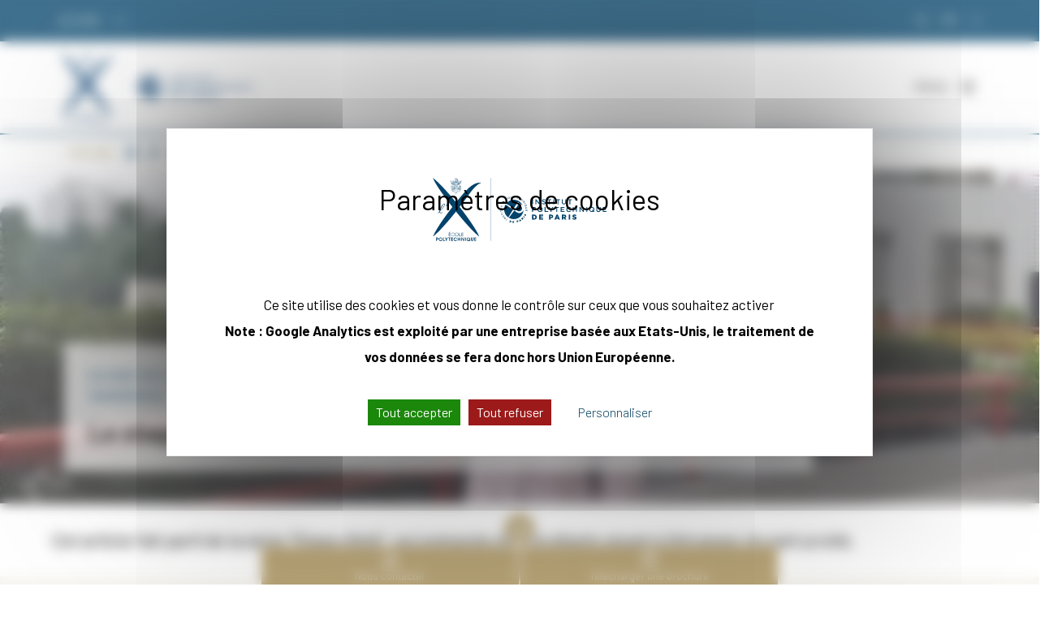

--- FILE ---
content_type: text/html; charset=UTF-8
request_url: https://programmes.polytechnique.edu/post/le-stage-dete-de-uranchimeg-a-hkust
body_size: 20103
content:
<!DOCTYPE html><html class="nojs"><head><script>
// Define dataLayer and the gtag function.
window.dataLayer = window.dataLayer || [];
function gtag(){dataLayer.push(arguments);}
// Set default consent to 'denied' as a placeholder
// Determine actual values based on your own requirements
gtag('consent', 'default', {
'ad_storage': 'denied',
'ad_user_data': 'denied',
'ad_personalization': 'denied',
'analytics_storage': 'denied'
});
</script><script>(function(w,d,s,l,i){w[l]=w[l]||[];w[l].push({'gtm.start':new Date().getTime(),event:'gtm.js'});var f=d.getElementsByTagName(s)[0],j=d.createElement(s),dl=l!='dataLayer'?'&l='+l:'';j.async=true;j.src='https://www.googletagmanager.com/gtm.js?id='+i+dl;f.parentNode.insertBefore(j,f);})(window,document,'script','dataLayer','GTM-N7VC8WBD');</script><script src="https://tarteaucitron.io/load.js?locale=fr&domain=programmes.polytechnique.edu&uuid=2f8bd69a971f60757dff6ff34f4ef3632556aa1e"></script><meta charset="utf-8" /><noscript><style>form.antibot * :not(.antibot-message) { display: none !important; }</style></noscript><meta name="description" content="Cet article fait parti de la série &quot;Stage d&#039;été&quot;, qui présente des étudiants vivant à l&#039;étranger durant un été." /><meta name="keywords" content="uranchimeg, hong-kong university of science and technology, science, hong-kong, vacances d&#039;été, summer school, étudiants bachelor, étudiants internationaux, bachelor of science, bachelor" /><link rel="canonical" href="https://programmes.polytechnique.edu/post/le-stage-dete-de-uranchimeg-a-hkust" /><meta name="robots" content="index, follow" /><link rel="image_src" href="https://programmes.polytechnique.edu/sites/default/files/styles/opengraph/public/2019-11/Uranchimeg%202%20cut.jpg?itok=vC916QZt" /><meta property="og:image" content="https://programmes.polytechnique.edu/sites/default/files/styles/opengraph/public/2019-11/Uranchimeg%202%20cut.jpg?itok=vC916QZt" /><meta property="og:image:width" content="1200" /><meta property="og:image:height" content="630" /><meta name="google-site-verification" content="Qaj5qXlFksqmCLNNYwEMqZg9EweyL0114zvJDpRgJSY" /><meta name="google-site-verification" content="UOBf-8yOE4WZ_qKfNI7WHnJmgMDWC8qHneI0d03eQjA" /><meta name="msapplication-TileColor" content="#2b5797" /><meta name="theme-color" content="#ffffff" /><meta name="Generator" content="Drupal 10 (https://www.drupal.org)" /><meta name="MobileOptimized" content="width" /><meta name="HandheldFriendly" content="true" /><meta name="viewport" content="width=device-width, initial-scale=1.0, maximum-scale=1.0, minimum-scale=1.0, user-scalable=no" /><meta http-equiv="X-UA-Compatible" content="IE=edge,chrome=1" /><meta http-equiv="ImageToolbar" content="false" /><link rel="apple-touch-icon" sizes="180x180" href="/sites/default/files/favicons/apple-touch-icon.png" /><link rel="icon" type="image/png" sizes="32x32" href="/sites/default/files/favicons/favicon-32x32.png" /><link rel="icon" type="image/png" sizes="16x16" href="/sites/default/files/favicons/favicon-16x16.png" /><link rel="manifest" href="/sites/default/files/favicons/site.webmanifest" /><link rel="mask-icon" href="/sites/default/files/favicons/safari-pinned-tab.svg" color="#01426a" /><link rel="alternate" hreflang="fr" href="https://programmes.polytechnique.edu/post/le-stage-dete-de-uranchimeg-a-hkust" /><link rel="alternate" hreflang="en" href="https://programmes.polytechnique.edu/en/post/uranchimegs-summer-school-at-hkust" /><title>Le stage d&#039;été de Uranchimeg à HKUST | Programmes Polytechnique</title><link rel="stylesheet" media="all" href="/sites/default/files/css/css__uyybzbNYiEr7tRUAbj9GCPjOqOhxRXs2PjRlM9rJa8.css?delta=0&amp;language=fr&amp;theme=x_theme_bulma&amp;include=[base64]" /><link rel="stylesheet" media="all" href="/sites/default/files/css/css_LQVfPyjaOVJtylathIWvtrpetW5UAEBcpDy33S6RTqw.css?delta=1&amp;language=fr&amp;theme=x_theme_bulma&amp;include=[base64]" /><link rel="stylesheet" media="all" href="//use.typekit.net/bac5leq.css" /></head><body class="login-page stickynav"> <noscript><iframe src="https://www.googletagmanager.com/ns.html?id=GTM-N7VC8WBD" height="0" width="0" style="display:none;visibility:hidden"></iframe></noscript> <a href="#main-content" class="visually-hidden focusable skip-link"> Aller au contenu principal </a><div class="dialog-off-canvas-main-canvas" data-off-canvas-main-canvas><div class="fullnav"><div class="topnav"><div class="container"><div class="level is-mobile is-full"><div class="level-left"><div class="level-item"> <nav role="navigation" aria-labelledby="block-jesuis-menu" id="block-jesuis" class="search-profile"><div class="dropdown"><div class="dropdown-trigger" aria-haspopup="true" aria-controls="dropdown-menu"> <span>Je suis</span> <span class="icon is-small"> <i class="fal fa-chevron-down" aria-hidden="true"></i> </span></div><div class="dropdown-menu" id="dropdown-menu" role="menu"><div class="dropdown-content"><ul><li><div class="svg"> <svg id="Ico_Etudiant" data-name="Ico Etudiant" xmlns="http://www.w3.org/2000/svg" width="18.75" height="20" viewBox="0 0 18.75 20"> <path id="Ico_Etudiant-2" data-name="Ico Etudiant" d="M33.578,9.476c0-6.595.018-6.175-.043-6.327a.586.586,0,0,0-.382-.783L24.95.023a.586.586,0,0,0-.322,0l-8.2,2.344a.586.586,0,0,0,0,1.127l3.091.883V7.032A5.965,5.965,0,0,0,22.4,12.255l-.323.646a6.359,6.359,0,0,0-4.194,1.92A6.521,6.521,0,0,0,16,19.415a.586.586,0,0,0,.586.586H32.992a.586.586,0,0,0,.586-.586,6.521,6.521,0,0,0-1.884-4.593A6.359,6.359,0,0,0,27.5,12.9l-.323-.647a5.965,5.965,0,0,0,2.886-5.223V4.377l2.344-.67V9.476a1.761,1.761,0,0,0-1.172,1.657v1.172a.586.586,0,0,0,.586.586h2.344a.586.586,0,0,0,.586-.586V11.133A1.761,1.761,0,0,0,33.578,9.476ZM24.2,18.829h-7a5.317,5.317,0,0,1,4.935-4.756l2.065,3.1Zm-1.082-5.394.363-.726a4.777,4.777,0,0,0,2.61,0l.363.725-1.668,2.5Zm4.319.637a5.316,5.316,0,0,1,4.935,4.756h-7V17.17Zm-2.651-2.353a4.292,4.292,0,0,1-4.023-3.773,9.915,9.915,0,0,0,4.023.843,9.917,9.917,0,0,0,4.023-.843A4.292,4.292,0,0,1,24.789,11.719ZM28.878,6.37a.534.534,0,0,1-.275.381,8.69,8.69,0,0,1-3.814.866,8.688,8.688,0,0,1-3.814-.867.565.565,0,0,1-.288-.509V4.711c4.252,1.215,3.984,1.148,4.1,1.148s-.152.067,4.1-1.148A14.789,14.789,0,0,1,28.878,6.37ZM24.789,4.665,18.719,2.93,24.789,1.2l6.07,1.734Zm8.789,7.055H32.406v-.586a.586.586,0,0,1,1.172,0Z" transform="translate(-16 -0.001)"></path> </svg></div> <a href="https://www.polytechnique.edu/profils/etudiant-candidat" class="dropdown-item">Etudiant / Candidat</a></li><li><div class="svg"> <svg id="Ico_Enseignant" data-name="Ico Enseignant" xmlns="http://www.w3.org/2000/svg" width="19.07" height="19.071" viewBox="0 0 19.07 19.071"> <path id="Tracé_159" data-name="Tracé 159" d="M3.82,0A2.861,2.861,0,1,0,6.681,2.861,2.864,2.864,0,0,0,3.82,0Zm0,4.768A1.907,1.907,0,1,1,5.727,2.861,1.907,1.907,0,0,1,3.82,4.768Zm14.3,0H8.588a.953.953,0,0,0-.954.954v.728l.954.477v-1.2h9.535v7.628H8.588V12.215l-.954-.238v1.371a.953.953,0,0,0,.954.954h3.926l-2.428,4.046a.477.477,0,1,0,.818.49l1.975-3.292v3.046a.477.477,0,1,0,.954,0V15.546l1.975,3.291a.477.477,0,0,0,.409.232A.468.468,0,0,0,16.461,19a.476.476,0,0,0,.164-.654L14.2,14.3h3.926a.953.953,0,0,0,.954-.954V5.721A.953.953,0,0,0,18.123,4.768ZM16.674,7.5a.473.473,0,0,0-.589-.327L10.2,8.851a.952.952,0,0,0-.233-.169L6.154,6.775a.955.955,0,0,0-.427-.1H1.913a.954.954,0,0,0-.938.783L.021,12.7A.953.953,0,0,0,.96,13.826h.609l.347,4.366a.953.953,0,0,0,.95.878H4.774a.953.953,0,0,0,.948-.848l.833-7.5,2.756.689a.954.954,0,0,0,1.185-.925v-.73l5.852-1.672A.476.476,0,0,0,16.674,7.5ZM9.541,10.489,5.727,9.535l-.954,8.581H2.867L2.45,12.872H.96l.954-5.244h1.43v2.9a.477.477,0,1,0,.954,0v-2.9h1.43L9.541,9.535Z" transform="translate(-0.006)"></path> </svg></div> <a href="https://www.polytechnique.edu/profils/enseignant-chercheur" class="dropdown-item">Enseignant / Chercheur</a></li><li><div class="svg"> <svg id="Ico_Entrepreneur" data-name="Ico Entrepreneur" xmlns="http://www.w3.org/2000/svg" width="19.166" height="16.695" viewBox="0 0 19.166 16.695"> <path id="Tracé_152" data-name="Tracé 152" d="M362.759,385h-1.2a.562.562,0,1,0,0,1.123h1.2a.562.562,0,1,0,0-1.123Z" transform="translate(-347.487 -371.823)"></path> <path id="Tracé_153" data-name="Tracé 153" d="M17.407,35.4H12.241V33.562A.562.562,0,0,0,11.679,33H7.487a.562.562,0,0,0-.562.562V35.4H1.759A1.761,1.761,0,0,0,0,37.155v3.9a1.675,1.675,0,0,0,.936,1.51v5.374A1.761,1.761,0,0,0,2.7,49.7H16.471a1.761,1.761,0,0,0,1.759-1.759V42.562a1.675,1.675,0,0,0,.936-1.51v-3.9A1.761,1.761,0,0,0,17.407,35.4ZM8.048,34.123h3.07V35.4H8.048ZM1.123,37.155a.637.637,0,0,1,.636-.636H17.407a.637.637,0,0,1,.636.636v3.9a.559.559,0,0,1-.436.547l-6.265,1.439V41.947a.562.562,0,0,0-.562-.562h-2.4a.562.562,0,0,0-.562.562v1.092L1.559,41.6a.559.559,0,0,1-.436-.547Zm9.1,5.353v2.471H8.947V42.508Zm6.251,6.064H2.7a.637.637,0,0,1-.636-.636V42.867l5.765,1.324v1.35a.562.562,0,0,0,.562.562h2.4a.562.562,0,0,0,.562-.562v-1.35l5.765-1.324v5.069A.637.637,0,0,1,16.471,48.572Z" transform="translate(0 -33)"></path> </svg></div> <a href="https://www.polytechnique.edu/profils/entrepreneur" class="dropdown-item">Entrepreneur</a></li><li><div class="svg"> <svg id="Ico_Cadre" data-name="Ico Cadre" xmlns="http://www.w3.org/2000/svg" width="21" height="21" viewBox="0 0 21 21" style="enable-background:new 0 0 496 496;"> <path d="m21 12.118c0-1.1882-0.67674-2.228-1.6935-2.73v-5.3235c0-2.2412-1.8233-4.0645-4.0645-4.0645s-4.0645 1.8233-4.0645 4.0645v0.40035c-0.42847-0.073161-0.87387-0.080952-1.3216-0.011516-0.024048 0.00373-0.047758 0.010161-0.071807 0.014226 0.023371-0.13277 0.038613-0.2669 0.038613-0.40306v-1.3548c0-0.53584-0.41661-0.97616-0.94331-1.0134-0.68487-1.0514-1.8632-1.6963-3.1212-1.6963-2.0543 0-3.7258 1.6715-3.7258 3.7258v0.33871c0 0.77395 0.38647 1.4968 1.0161 1.9378v0.019307c0 0.85355 0.39765 1.615 1.0161 2.1119v0.72518l-1.5171 0.25268c-1.4761 0.24556-2.5474 1.5103-2.5474 3.0067v2.7852h5.9911c-1.1533 0.45286-1.9266 1.5601-1.9266 2.833v3.2638h12.871v-3.2638c0-1.2729-0.77327-2.3801-1.9266-2.833h5.9911zm-9.1452-8.0535c0-1.8676 1.5195-3.3871 3.3871-3.3871 1.8676 0 3.3871 1.5195 3.3871 3.3871v5.084c-0.0586-0.01321-0.11652-0.027436-0.17647-0.037597l-1.5171-0.25268v-0.72518c0.61848-0.49723 1.0161-1.2583 1.0161-2.1119l-0.0024-2.1461-0.48029 0.22118c-0.0068 0.00339-0.68352 0.30687-2.227 0.30687s-2.2202-0.30348-2.2243-0.30518l-0.48534-0.23269v1.0862c-0.21508-0.12431-0.44269-0.22626-0.67742-0.30958zm2.1738 2.392c-0.22016-0.38647-0.49892-0.72484-0.819-1.0117v-0.5775c0.40272 0.10127 1.0669 0.21339 2.0323 0.21339 0.96532 0 1.6295-0.11211 2.0323-0.21339v1.154c0 1.1208-0.91147 2.0323-2.0323 2.0323-0.11347 0-0.22626-0.012532-0.33871-0.031839v-0.49892c0-0.52669-0.37631-0.96668-0.87455-1.0663zm0.57987 3.782c0.18832-0.45014 0.29468-0.93518 0.29468-1.4321v-0.099919c0.11245 0.014226 0.22558 0.024726 0.33871 0.024726 0.35937 0 0.70214-0.071806 1.0161-0.1995v0.55887l-1.0161 3.0484zm0.02778 2.2257-0.92773-0.92773c0.16698-0.15513 0.315-0.32618 0.44947-0.50739zm2.1904-2.9376 0.53516 0.089081 0.22186 1.1116-1.7362 1.7366zm-6.868-4.4039c1.4602-0.22626 2.8872 0.50095 3.5551 1.8057l0.09484 0.1846h0.20695c0.22626 0 0.41018 0.18392 0.41018 0.40984v1.2837c0 0.6991-0.24658 1.3738-0.67776 1.911l-0.0017-2.078-0.4681 0.1934c-0.0075 0.00339-0.77666 0.31229-2.5783 0.31229-1.8016 0-2.5708-0.3089-2.5762-0.31127l-0.47216-0.20221v1.2996c-0.27402-0.56937-0.38884-1.2099-0.31669-1.8548 0.16597-1.4849 1.3535-2.727 2.8238-2.9539zm-3.2425 4.807c0.076548 0.19781 0.16529 0.39087 0.27232 0.57513l-0.59748-0.35869zm-0.94635-0.18324-1.028-0.77056v-0.44439c0.31398 0.12769 0.65676 0.1995 1.0161 0.1995 0.23439 0 0.46403-0.033532 0.68792-0.093145 0.00915 0.20594 0.031161 0.41018 0.07079 0.61069zm1.3813 1.6455 0.33194 0.19916c0.099919 0.73229 0.45997 1.3809 0.98463 1.8521v0.78276h-1.3945l-0.28621-2.288zm1.5716 3.5399 1.1851 0.94805-0.99885 0.59952-0.91892-1.3785zm0.42237-0.53008v-0.49756c0.40882 0.2039 0.86777 0.32178 1.3548 0.32178 0.48706 0 0.94602-0.11753 1.3548-0.32178v0.49756l-1.3548 1.0839zm3.132 0.52974 0.73263 0.16902-0.91892 1.3785-0.99885-0.59952zm-1.7772-1.383c-1.3071 0-2.371-1.0639-2.371-2.371v-1.5804c0.44269 0.10331 1.2116 0.22558 2.371 0.22558 1.1594 0 1.9283-0.12227 2.371-0.22558v1.5804c0 1.3071-1.0639 2.371-2.371 2.371zm-7.4516-9.683v1.2102c-0.21542-0.28824-0.33871-0.64185-0.33871-1.011v-0.33871c0-1.681 1.3674-3.0484 3.0484-3.0484 1.0818 0 2.0925 0.58427 2.6372 1.5245l0.097887 0.16902h0.31331c0.18697 0 0.33871 0.15174 0.33871 0.33871v1.3548c0 0.21237-0.042677 0.41932-0.12194 0.61848-0.19273 0.07621-0.37834 0.16732-0.55616 0.27165l-0.00135-1.0791-0.48029 0.22118c-0.00711 0.00305-0.68385 0.30653-2.2274 0.30653-1.5435 0-2.2202-0.30348-2.2243-0.30518zm0.67742 2.1559v-1.154c0.40273 0.10127 1.0669 0.21339 2.0323 0.21339 0.96532 0 1.6295-0.11211 2.0323-0.21339v0.58089c-0.70282 0.6344-1.1872 1.5079-1.3159 2.4712-0.23032 0.087726-0.47013 0.13447-0.71637 0.13447-1.1208-3.387e-4 -2.0323-0.91181-2.0323-2.0326zm0.59003 3.4816 0.83594 0.62695-0.97108 0.58292-0.64761-1.0791zm0.12702 4.723h-1.7332v-1.0161h-0.67742v1.0161h-1.3548v-2.1078c0-1.1641 0.83323-2.1478 1.9811-2.3388l0.15648-0.026081 1.1333 1.889 0.41661-0.24997 0.36377 0.54566zm0.6825 0 0.30653-2.454-0.48571-0.72856 0.81189-0.48706 0.81155 0.48673-0.48571 0.72856 0.30653 2.4543zm4.0554 6.0968h-2.4065v-1.6935h-0.67742v1.6935h-1.3548v-2.5864c0-1.1106 0.75566-2.0607 1.8378-2.31l0.70485-0.16258 1.4192 2.1285 0.40306-0.24184 0.36547 0.54803zm1.9571 0h-1.2752l0.3106-2.795-0.48435-0.72653 0.81121-0.48673 0.81155 0.48673-0.48435 0.72653zm5.1203-2.5864v2.5864h-1.3548v-1.6935h-0.67742v1.6935h-2.4065l-0.29163-2.6243 0.36547-0.54803 0.40306 0.24184 1.4192-2.1285 0.70486 0.16258c1.0822 0.24929 1.8378 1.1994 1.8378 2.31zm4.0645-3.5104h-1.3548v-1.0161h-0.67742v1.0161h-5.7581v-0.78276c0.3824-0.34345 0.67742-0.78106 0.84847-1.2773l1.8612 1.8615 3.0775-3.0772-0.24319-1.2153 0.26521 0.044371c1.1479 0.19137 1.9811 1.175 1.9811 2.3388z"/> </svg></div> <a href="https://www.polytechnique.edu/education/programmes#executivemaster" class="dropdown-item">Cadre / Dirigeant</a></li><li><div class="svg"> <svg id="Ico_Entreprise" data-name="Ico Entreprise" xmlns="http://www.w3.org/2000/svg" width="15.271" height="16.202" viewBox="0 0 15.271 16.202"> <path id="Tracé_154" data-name="Tracé 154" d="M29.512,15.253H28.26V.475A.475.475,0,0,0,27.785,0H16.918a.475.475,0,0,0-.475.475V15.253H15.191a.475.475,0,0,0,0,.949H29.512a.475.475,0,1,0,0-.949Zm-8.779,0V12.017h3.236v3.236Zm4.185,0V11.542a.475.475,0,0,0-.475-.475H20.259a.475.475,0,0,0-.475.475v3.711H17.392V.949h9.918v14.3Z" transform="translate(-14.716)"></path> <path id="Tracé_155" data-name="Tracé 155" d="M138.041,66.309h-2.326a.475.475,0,0,0-.475.475V69.11a.475.475,0,0,0,.475.475h2.326a.475.475,0,0,0,.475-.475V66.784A.475.475,0,0,0,138.041,66.309Zm-.475,2.326h-1.377V67.258h1.377Z" transform="translate(-131.426 -64.211)"></path> <path id="Tracé_156" data-name="Tracé 156" d="M276.053,66.309h-2.326a.475.475,0,0,0-.475.475V69.11a.475.475,0,0,0,.475.475h2.326a.475.475,0,0,0,.475-.475V66.784A.475.475,0,0,0,276.053,66.309Zm-.475,2.326H274.2V67.258h1.377Z" transform="translate(-265.071 -64.211)"></path> <path id="Tracé_157" data-name="Tracé 157" d="M138.041,205.954h-2.326a.475.475,0,0,0-.475.475v2.326a.475.475,0,0,0,.475.475h2.326a.475.475,0,0,0,.475-.475v-2.326A.475.475,0,0,0,138.041,205.954Zm-.475,2.326h-1.377V206.9h1.377Z" transform="translate(-131.426 -199.437)"></path> <path id="Tracé_158" data-name="Tracé 158" d="M276.053,205.954h-2.326a.475.475,0,0,0-.475.475v2.326a.475.475,0,0,0,.475.475h2.326a.475.475,0,0,0,.475-.475v-2.326A.475.475,0,0,0,276.053,205.954Zm-.475,2.326H274.2V206.9h1.377Z" transform="translate(-265.071 -199.437)"></path> </svg></div> <a href="https://www.polytechnique.edu/profils/entreprise" class="dropdown-item">Entreprise</a></li><li><div class="svg"> <svg id="Ico_Alumni" data-name="Ico Alumni" xmlns="http://www.w3.org/2000/svg" width="21.508" height="13.442" viewBox="0 0 21.508 13.442"> <path id="Tracé_160" data-name="Tracé 160" d="M21.06,96.9a13.983,13.983,0,0,0-5.552.938.446.446,0,0,0-.239.279.451.451,0,0,0,.027.322c-.677-.257-1.622-.63-2.566-1.053a3.238,3.238,0,0,0-3.815.41H5.329c.019-.143.035-.28.046-.41a.446.446,0,0,0-.138-.364C4.469,96.294,1.4,96.059.475,96A.448.448,0,0,0,0,96.451v8.066a.448.448,0,0,0,.448.448H3.137a.448.448,0,0,0,.426-.309c.009-.028.047-.143.105-.327l.331.345c.4.418.813.85,1.091,1.083,1.669,1.4,3.674,2.905,4.074,3.168a3.438,3.438,0,0,0,1.591.522,1.542,1.542,0,0,0,1.017-.3,1.4,1.4,0,0,0,1.019-.011,1.765,1.765,0,0,0,.933-.861,1.733,1.733,0,0,0,1.125-.162,1.52,1.52,0,0,0,.748-.781,1.465,1.465,0,0,0,1.028-.368,1.413,1.413,0,0,0,.486-1.359l.709-.477c.05.161.091.3.12.405a.448.448,0,0,0,.432.329H21.06a.448.448,0,0,0,.448-.448V97.347A.448.448,0,0,0,21.06,96.9ZM.9,104.069V96.932a13.613,13.613,0,0,1,3.559.635,47.019,47.019,0,0,1-1.645,6.5Zm15.145,2.212a.509.509,0,0,1-.535.119c-.334-.268-1.754-1.722-2.635-2.64a.448.448,0,1,0-.647.62c.208.217,1.883,1.963,2.555,2.575a.622.622,0,0,1-.332.356.691.691,0,0,1-.7.018l-.027-.024c-.537-.429-1.886-1.862-2.19-2.194a.448.448,0,1,0-.66.607c.015.015,1.329,1.435,2.074,2.1a.866.866,0,0,1-.478.48.473.473,0,0,1-.514-.08h0l-.013-.012c-.639-.539-1.946-1.93-2.2-2.2a.448.448,0,1,0-.655.612c.3.325,1.207,1.283,1.885,1.922a1.615,1.615,0,0,1-.214.012,2.58,2.58,0,0,1-1.1-.376c-.315-.207-2.287-1.679-3.991-3.105-.239-.2-.653-.634-1.019-1.015-.267-.279-.515-.536-.68-.691.374-1.236.915-3.129,1.213-4.671H7.929c-.612.616-1.437,1.849-1.223,2.755a1.108,1.108,0,0,0,.77.807,2.242,2.242,0,0,0,2.632-.9,2.262,2.262,0,0,0,.673-.213c.084-.038.183-.082.314-.134.513.481,1.2,1.041,1.933,1.63a14.989,14.989,0,0,1,3.147,2.973A.525.525,0,0,1,16.041,106.28Zm.672-1.491a20.541,20.541,0,0,0-3.122-2.851c-.814-.658-1.583-1.28-2.073-1.77a.448.448,0,0,0-.469-.1c-.3.109-.488.194-.635.259a1.482,1.482,0,0,1-.6.165.448.448,0,0,0-.328.2,1.371,1.371,0,0,1-1.728.72c-.14-.047-.165-.107-.178-.164a2.962,2.962,0,0,1,.99-1.921c1.456-1.457,2.207-1.822,3.793-1.113,1.5.671,3,1.221,3.472,1.388.526,1.279,1.237,3.266,1.7,4.646Zm3.9.175H18.707c-.425-1.384-1.679-4.992-2.379-6.483a14.594,14.594,0,0,1,4.285-.681Z" transform="translate(0 -96.004)"></path> </svg></div> <a href="https://www.polytechnique.edu/profils/alumni" class="dropdown-item">Alumni</a></li></ul></div></div></div> </nav></div></div><div class="level-right"><div class="level-item"> <nav role="navigation" aria-labelledby="block-liensenhautdepage-menu" id="block-liensenhautdepage" class="is-hidden-touch is-hidden-desktop-only"><ul data-drupal-region="navbar_social" class="menu-list liens-haut-menu"><li> <a href="https://www.polytechnique.edu/">Site web institutionnel</a></li><li> <a href="https://www.polytechnique.edu/fondation">Fondation de l&#039;X</a></li><li> <a href="/contact" data-drupal-link-system-path="node/113">Contactez-nous</a></li><li> <a href="https://www.polytechnique.edu/annuaire">Annuaire</a></li></ul> </nav><div class="search-api-page-block-form-search search-api-page-block-form search-form search-block-form container-inline block block-search-api-page block-search-api-page-form-block clearfix" data-drupal-selector="search-api-page-block-form-search" id="block-search-block-form"> <i data-trigger="search" class="fal fa-search nav-search-icon"></i> <section class="section form"> <i data-trigger="search" class="fal fa-times-circle nav-search-icon"></i><form data-drupal-region="navbar_social" action="/post/le-stage-dete-de-uranchimeg-a-hkust" method="post" id="search-api-page-block-form-search" accept-charset="UTF-8" class="columns"><div class="logo-center"><img src="/themes/custom/x_theme_bulma/images/lx-large.svg" alt="L'École Polytechnique" class="logo-title" width="250" height="91"></div><div class="js-form-item form-item js-form-type-search form-item-keys js-form-item-keys form-no-label"> <label for="edit-keys" class="label control-label sr-only">Search</label><div class="control has-icons-left"> <input title="Saisir les termes à rechercher." data-drupal-selector="edit-keys" type="search" id="edit-keys" name="keys" value="" size="15" maxlength="128" class="form-search input" placeholder="Rechercher..." /> <span class="icon is-left"> <i class="fa fa-search"></i> </span></div></div><input autocomplete="off" data-drupal-selector="form-ueejeo5fhqld0meemgxc0qd6mmtnidvltsrnhiofdam" type="hidden" name="form_build_id" value="form-uEeJeo5FHqLd0mEeMGXC0qd6mMtniDVltsRNHIOfDAM" /><input data-drupal-selector="edit-search-api-page-block-form-search" type="hidden" name="form_id" value="search_api_page_block_form_search" /><div class="field is-grouped form-actions js-form-wrapper form-wrapper" data-drupal-selector="edit-actions" id="edit-actions"><div class="control"> <button class="search-form__submit button js-form-submit form-submit is-medium is-outlined" data-drupal-selector="edit-submit" type="submit" id="edit-submit" name="op" value="Search"> <span class="icon"> <i class="fal fa-search"></i> </span> </button></div></div></form></section></div><div id="block-studentlogin" class="is-hidden-touch is-hidden-desktop-only block block-block-content block-block-contentef30d4c0-d650-4dff-9c55-028c4bf31619 clearfix"><div class="content"><div><p><span class="fontawesome-icon-inline"><span class="fa-user-lock fal"></span>&nbsp;</span><a href="https://www.polytechnique.edu/espace-etudiant">Espace étudiant</a></p></div></div></div><div class="language-switcher-language-url block block-language block-language-blocklanguage-interface clearfix" id="block-selecteurdelangue" role="navigation"><div class="dropdown is-right"><div class="dropdown-trigger" aria-haspopup="true" aria-controls="dropdown-menu"> <span>fr</span> <span class="icon is-small"> <i class="fal fa-chevron-down" aria-hidden="true"></i> </span></div><div class="dropdown-menu" id="dropdown-menu" role="menu"><div class="dropdown-content"><ul data-drupal-region="navbar_social"><li hreflang="en" data-drupal-link-system-path="node/302"><a href="/en/post/uranchimegs-summer-school-at-hkust" class="language-link" hreflang="en" data-drupal-link-system-path="node/302">en</a></li></ul></div></div></div></div></div></div></div></div></div> <nav class="navbar main-navbar"><div class="container"><div class="navbar-brand"><div class="navbar-item logo"><div id="block-logo" class="block-block-content block-block-content0f255ebe-606b-47dd-99a8-62e0f5ff78c1"> <figure class="is-pulled-left"> <a href="/" title="Accueil" rel="home"><div><div> <figure class="image"> <img loading="lazy" height="67" src="/sites/default/files/2022-06/logo-polytechnique.svg" alt="Institut Polytechnique de Paris" /></figure></div></div> </a> </figure></div></div></div><div id="js-navbar-menu" class="navbar-menu"><div class="navbar-end burger-container is-hidden-widescreen"><div class="burger-trigger"><div>MENU</div> <svg xmlns="http://www.w3.org/2000/svg" width="16.295" height="15" viewBox="0 0 16.295 15"> <g id="Groupe_1" data-name="Groupe 1" transform="translate(-282.748 -63.5)"> <line id="Ligne_1" data-name="Ligne 1" x2="16.295" transform="translate(282.748 64.5)" fill="none" stroke="#000" stroke-width="2"></line> <line id="Ligne_2" data-name="Ligne 2" x1="16.295" transform="translate(282.748 70.765)" fill="none" stroke="#000" stroke-width="2"></line> <line id="Ligne_3" data-name="Ligne 3" x1="16.295" transform="translate(282.748 77.031)" fill="none" stroke="#000" stroke-width="2"></line> </g> </svg></div> <nav role="navigation" aria-labelledby="navbar-menu-menu" id="navbar-menu" class="navbar-end"><div class="burger-menu"><ul data-drupal-region="mobile_menu" class="rootmenu"><li> <span data-simple-mega-menu="5">Bachelor</span><ul class="sub-menu level-1"><li> <a href="https://programmes.polytechnique.edu/en/bachelor/about-the-bachelor/bachelor-of-science">À propos du bachelor</a><ul class="sub-menu level-2"><li> <a href="/bachelor/a-propos-du-bachelor/bachelor-of-science" data-drupal-link-system-path="node/6">Aperçu</a><ul class="sub-menu level-3"><li> <a href="https://programmes.polytechnique.edu/en/bachelor/about-the-bachelor/bachelor-of-science">Bachelor of Science</a></li><li> <a href="/bachelor-a-propos-du-bachelor/apercu/bsms-track" data-drupal-link-system-path="node/682">BS/BM Track</a></li></ul></li><li> <a href="/bachelor/a-propos-du-bachelor/equipe-pedagogique" data-drupal-link-system-path="node/8">Équipe pédagogique</a></li><li> <a href="/bachelor/a-propos-du-bachelor/equipe-administrative" data-drupal-link-system-path="node/110">Équipe administrative</a></li><li> <a href="/bachelor/a-propos-du-bachelor/debouches-du-programme" data-drupal-link-system-path="node/473">Débouchés du programme</a></li><li> <a href="/bachelor/a-propos-du-bachelor/le-bachelor-dans-la-presse" data-drupal-link-system-path="node/323">Le Bachelor dans la presse</a></li><li> <a href="/bachelor/a-propos-du-bachelor/temoignages" data-drupal-link-system-path="node/379">Témoignages</a></li></ul></li><li> <a href="/bachelor/programmes" data-drupal-link-system-path="node/681">Détail du programme</a><ul class="sub-menu level-2"><li> <a href="/bachelor/detail-du-programme/structure-du-bachelor" title="Le Bachelor of Science s&#039;articule autour de trois années, avec un choix de double majeur en informatique, économie et physique." data-drupal-link-system-path="node/7">Structure</a><ul class="sub-menu level-3"><li> <a href="https://programmes.polytechnique.edu/en/bachelor/program-details/structure-of-the-bachelor">Bachelor of Science</a></li><li> <a href="https://programmes.polytechnique.edu/en/bachelor/program-details/bsms-global-dual-degree">BS/MS Track</a></li></ul></li><li> <a href="/bachelor/detail-du-programme/double-majeure-mathematiques-informatique" data-drupal-link-system-path="node/13">Double Majeure Mathématiques &amp; Informatique</a></li><li> <a href="/bachelor/detail-du-programme/double-majeure-mathematiques-economie" data-drupal-link-system-path="node/101">Double Majeure Mathématiques &amp; Économie</a></li><li> <a href="/bachelor/detail-du-programme/double-majeure-mathematiques-physique" data-drupal-link-system-path="node/15">Double Majeure Mathématiques &amp; Physique</a></li><li> <a href="/bachelor/detail-du-programme/semestre-dechange-a-letranger" data-drupal-link-system-path="node/17">Semestre à l&#039;étranger</a></li><li> <a href="/bachelor/detail-du-programme/bachelor-thesis" data-drupal-link-system-path="node/490">Bachelor Thesis</a></li></ul></li><li> <a href="/bachelor/hebergement" data-drupal-link-system-path="node/26">Vie sur le campus</a><ul class="sub-menu level-2"><li> <a href="/bachelor/hebergement" data-drupal-link-system-path="node/26">Logement</a></li><li> <a href="/bachelor/vie-sur-le-campus/organisation-etudiante" data-drupal-link-system-path="node/25">Organisation étudiante</a></li><li> <a href="/bachelor/vie-sur-le-campus/accompagnement" data-drupal-link-system-path="node/24">Accompagnement</a></li></ul></li><li> <span>Frais et financement</span><ul class="sub-menu level-2"><li> <a href="/bachelor/frais-et-financement/frais-de-scolarite" data-drupal-link-system-path="node/27">Frais de scolarité</a></li><li> <a href="/bachelor/frais-et-financement/bourses-et-aides-financieres" data-drupal-link-system-path="node/29">Aides financières</a></li><li> <a href="/bachelor/frais-et-financement/cout-de-la-vie" data-drupal-link-system-path="node/28">Coût de la vie</a></li></ul></li><li> <span>Admissions</span><ul class="sub-menu level-2"><li> <a href="/bachelor/admissions/criteres-et-procedure-dadmission" data-drupal-link-system-path="node/20">Procédure de candidature</a></li><li> <a href="/bachelor/admissions/entretien" data-drupal-link-system-path="node/21">Entretien</a></li><li> <a href="/bachelor/admissions/faq" data-drupal-link-system-path="node/22">FAQ</a></li></ul></li><li> <a href="/bachelor/webinaires" data-drupal-link-system-path="node/939">Webinaires</a></li></ul></li><li> <a href="/cycle-ingenieur-polytechnicien/cycle-ingenieur-polytechnicien" data-simple-mega-menu="3" title="Ingénieur Polytechnicien Program" data-drupal-link-system-path="node/30">Cycle Ingénieur polytechnicien</a><ul class="sub-menu level-1"><li> <a href="/cycle-ingenieur-polytechnicien/cycle-ingenieur-polytechnicien" data-drupal-link-system-path="node/30">À propos du Cycle Ingénieur polytechnicien</a><ul class="sub-menu level-2"><li> <a href="/cycle-ingenieur-polytechnicien/cycle-ingenieur-polytechnicien" data-drupal-link-system-path="node/30">Aperçu</a></li><li> <a href="/ingenieur-polytechnicien-program/personal-development" data-drupal-link-system-path="node/121">Développement personnel</a></li><li> <a href="/cycle-ingenieur-polytechnicien/a-propos-du-cycle-ingenieur-polytechnicien/carrieres" data-drupal-link-system-path="node/32">Après le Cycle Ingénieur</a></li><li> <a href="https://www.polytechnique.edu/admission-cycle-ingenieur/">Le concours d’admission</a></li></ul></li><li> <a href="/cycle-ingenieur-polytechnicien/details-du-programme/detail-du-programme" data-drupal-link-system-path="node/115">Détails du programme</a><ul class="sub-menu level-2"><li> <a href="/cycle-ingenieur-polytechnicien/details-du-programme/detail-du-programme" data-drupal-link-system-path="node/115">Structure</a></li><li> <a href="/cycle-ingenieur-polytechnicien/details-du-programme/premiere-annee-du-cycle-ingenieur" data-drupal-link-system-path="node/34">Première année</a></li><li> <a href="/cycle-ingenieur-polytechnicien/details-du-programme/deuxieme-annee-du-cycle-ingenieur" data-drupal-link-system-path="node/35">Deuxième année</a></li><li> <a href="/cycle-ingenieur-polytechnicien/details-du-programme/troisieme-annee-du-cycle-ingenieur" data-drupal-link-system-path="node/36">Troisième année</a></li><li> <a href="/cycle-ingenieur-polytechnicien/details-du-programme/quatrieme-annee-du-cycle-ingenieur" data-drupal-link-system-path="node/37">Quatrième année</a></li></ul></li><li> <a href="/cycle-ingenieur-polytechnicien/logement-sur-le-campus" data-drupal-link-system-path="node/39">Vie étudiante</a><ul class="sub-menu level-2"><li> <a href="/cycle-ingenieur-polytechnicien/logement-sur-le-campus" data-drupal-link-system-path="node/39">Logement sur le campus</a></li><li> <a href="/cycle-ingenieur-polytechnicien/vie-etudiante/associations-etudiantes" data-drupal-link-system-path="node/40">Organisations étudiantes</a></li><li> <a href="/cycle-ingenieur-polytechnicien/vie-etudiante/sport" data-drupal-link-system-path="node/41">Sport</a></li></ul></li><li> <a href="/cycle-ingenieur-polytechnicien/cout-de-la-formation" data-drupal-link-system-path="node/137">Budget et Financement</a><ul class="sub-menu level-2"><li> <a href="/cycle-ingenieur-polytechnicien/cout-de-la-formation" data-drupal-link-system-path="node/137">Frais de scolarité</a></li><li> <a href="/cycle-ingenieur-polytechnicien/budget-et-financement/frais-de-vie" data-drupal-link-system-path="node/43">Frais de vie</a></li><li> <a href="/cycle-ingenieur-polytechnicien/budget-et-financement/bourses-et-aides-financieres" data-drupal-link-system-path="node/42">Aides financières</a></li></ul></li><li> <a href="/cycle-ingenieur-polytechnicien/webinaires" data-drupal-link-system-path="node/940">Webinaires</a></li></ul></li><li> <a href="/master/master-of-science-technology" data-drupal-link-system-path="node/45">Master</a><ul class="sub-menu level-1"><li> <a href="/master/master-of-science-technology" data-drupal-link-system-path="node/45">À propos du Master of Science and Technology</a><ul class="sub-menu level-2"><li> <a href="/master/master-of-science-technology" data-drupal-link-system-path="node/45">Aperçu</a></li><li> <a href="/master/a-propos-des-masters-of-science-and-technology/structure-du-master-of-science-and-technology" data-drupal-link-system-path="node/203">Structure</a></li><li> <a href="/master/a-propos-des-masters-of-science-and-technology/que-signifie-etre-etudiant-en-msct" data-simple-mega-menu="14" data-drupal-link-system-path="node/348">Témoignages d&#039;étudiants</a></li><li> <a href="/master/a-propos-des-masters-of-science-and-technology/alumni" data-drupal-link-system-path="node/442">Alumni</a></li><li> <a href="/master/a-propos-des-masters-of-science-and-technology/debouches" data-drupal-link-system-path="node/338">Débouchés</a></li><li> <a href="/lx/actualites" data-drupal-link-system-path="node/182">Actualités</a></li></ul></li><li class="forced-scroll"> <a href="/master/programmes-msct" data-drupal-link-system-path="node/50">Parcours</a><ul class="sub-menu level-2"><li class="ai"> <a href="/master/parcours/science-technology-in-extended-cinematography-excin" data-drupal-link-system-path="node/890">Science &amp; Technology in Extended Cinematography (EXcin)</a><ul class="sub-menu level-3"><li> <a href="/master/parcours/science-technology-in-extended-cinematography-excin" data-drupal-link-system-path="node/890">DESCRIPTION</a></li><li> <a href="/master-parcours/science-technology-in-extended-cinematography-excin/descriptif-des-cours" data-drupal-link-system-path="node/892">DESCRIPTIF DES COURS</a></li><li> <a href="/master-parcours/science-technology-in-extended-cinematography-excin/professeurs" data-drupal-link-system-path="node/893">PROFESSEURS</a></li></ul></li><li class="ai"> <a href="/master/all-msct-programs/artificial-intelligence-advanced-visual-computing-master" data-drupal-link-system-path="node/51">Visual and Creative Artificial Intelligence (ViCAI)</a><ul class="sub-menu level-3"><li> <a href="/master/all-msct-programs/artificial-intelligence-advanced-visual-computing-master" data-drupal-link-system-path="node/51">DESCRIPTION</a></li><li> <a href="/master/programmes/artificial-intelligence-advanced-visual-computing/descriptif-des-cours" data-drupal-link-system-path="node/145">DESCRIPTIF DES COURS</a></li><li> <a href="/master/programmes/artificial-intelligence-advanced-visual-computing/professeurs" data-drupal-link-system-path="node/97">PROFESSEURS</a></li></ul></li><li class="ai"> <a href="/master/parcours/trustworthy-and-responsible-ai-trai" data-drupal-link-system-path="node/886">Trustworthy and Responsible AI (TRAI)</a><ul class="sub-menu level-3"><li> <a href="/master/parcours/trustworthy-and-responsible-ai-trai" data-drupal-link-system-path="node/886">OVERVIEW</a></li><li> <a href="/master-parcours/trustworthy-and-responsible-ai-trai/course-content" data-drupal-link-system-path="node/912">COURSE CONTENT</a></li><li> <a href="/master-parcours/trustworthy-and-responsible-ai-trai/faculty" data-drupal-link-system-path="node/889">FACULTY</a></li></ul></li><li class="ai"> <a href="/master/parcours/large-language-models-graphs-and-applications-llga" data-simple-mega-menu="1" data-drupal-link-system-path="node/931">Large Language Models, Graphs and Applications (LLGA)</a><ul class="sub-menu level-3"><li class="ai"> <a href="/master/parcours/large-language-models-graphs-and-applications-llga" data-drupal-link-system-path="node/931">DESCRIPTION</a></li><li> <a href="/master-all-msct-programs/large-language-models/course-content" data-drupal-link-system-path="node/932">DESCRIPTIF DES COURS</a></li><li> <a href="/master-parcours/large-language-models-graphs-and-applications-llga/professeurs" data-drupal-link-system-path="node/938">PROFESSEURS</a></li></ul></li><li class="ai"> <a href="/master/parcours/ai-for-markets-and-quantitative-investment-maqi" data-drupal-link-system-path="node/933">AI for Markets and Quantitative Investment (AI-MaQI)</a><ul class="sub-menu level-3"><li> <a href="/master/parcours/ai-for-markets-and-quantitative-investment-maqi" data-drupal-link-system-path="node/933">DESCRIPTION</a></li><li> <a href="/node/934" data-drupal-link-system-path="node/934">DESCRIPTIF DES COURS</a></li><li> <a href="/master-parcours/ai-for-markets-and-quantitative-investment-ai-maqi/professeurs" data-drupal-link-system-path="node/935">PROFESSEURS</a></li></ul></li><li class="computer-science"> <a href="/master/parcours/cybersecurity-cybsec" data-drupal-link-system-path="node/58">Cybersecurité (CYBSEC)</a><ul class="sub-menu level-3"><li> <a href="/master/parcours/cybersecurity-cybsec" data-drupal-link-system-path="node/58">DESCRIPTION</a></li><li> <a href="/master-parcours/cybersecurite-cybsec/descriptif-des-cours" data-drupal-link-system-path="node/146">DESCRIPTIF DES COURS</a></li><li> <a href="/master-programmes/cybersecurite/professeur" data-drupal-link-system-path="node/157">PROFESSEURS</a></li></ul></li><li class="computer-science"> <a href="/master/programmes/internet-of-things-innovation-and-management" data-drupal-link-system-path="node/56">Internet of Things: Innovation and Management (IoT)</a><ul class="sub-menu level-3"><li> <a href="/master/programmes/internet-of-things-innovation-and-management" data-drupal-link-system-path="node/56">DESCRIPTION</a></li><li> <a href="/master/programmes/internet-of-things-innovation-and-management/descriptif-des-cours" data-drupal-link-system-path="node/156">DESCRIPTIF DES COURS</a></li><li> <a href="/master/programmes/master-internet-of-things-innovation-and-management/professeurs" data-drupal-link-system-path="node/179">PROFESSEURS</a></li></ul></li><li class="environment"> <a href="/master/programmes/environmental-engineering-and-sustainability-management" data-drupal-link-system-path="node/54">Environmental Engineering and Sustainability Management (EESM)</a><ul class="sub-menu level-3"><li> <a href="/master/programmes/environmental-engineering-and-sustainability-management" data-drupal-link-system-path="node/54">DESCRIPTION</a></li><li> <a href="/master-parcours/environmental-engineering-and-sustainability-management-eesm/descriptif-des-cours" data-drupal-link-system-path="node/152">DESCRIPTIF DES COURS</a></li><li> <a href="/master-programmes/environmental-engineering-and-sustainability-management-eesm/professeurs" data-drupal-link-system-path="node/177">PROFESSEURS</a></li></ul></li><li class="environment"> <a href="/master-programmes/energy-environment-science-technology-and-management" data-drupal-link-system-path="node/55">Energy Environment: Science Technology and Management (STEEM)</a><ul class="sub-menu level-3"><li> <a href="/master-programmes/energy-environment-science-technology-and-management" data-drupal-link-system-path="node/55">DESCRIPTION</a></li><li> <a href="/master-programmes/energy-environment-science-technology-and-management-steem/descriptif-des-cours" data-drupal-link-system-path="node/155">DESCRIPTIF DES COURS</a></li><li> <a href="/master-parcours/energy-environment-science-technology-and-management-steem/professeurs" data-drupal-link-system-path="node/181">PROFESSEURS</a></li></ul></li><li class="economics"> <a href="/master/parcours/master-data-and-economics-for-public-policy-x-ensae-telecom-depp" data-drupal-link-system-path="node/602">Data and Economics for Public Policy X-ENSAE-Telecom (DEPP)</a><ul class="sub-menu level-3"><li> <a href="/master/parcours/master-data-and-economics-for-public-policy-x-ensae-telecom-depp" data-drupal-link-system-path="node/602">DESCRIPTION</a></li><li> <a href="/master-all-msct-programs/data-and-economics-for-public-policy/course-content" data-drupal-link-system-path="node/607">DESCRIPTIF DES COURS</a></li><li> <a href="/master-parcours/data-and-economics-for-public-policy-x-ensae-telecom-depp/professeurs" data-drupal-link-system-path="node/717">PROFESSEURS</a></li></ul></li><li class="economics"> <a href="/master/programmes/economics-data-analytics-and-corporate-finance/master-economics-data-analytics" data-drupal-link-system-path="node/53">Economics, Data Analytics and Corporate Finance (EDACF)</a><ul class="sub-menu level-3"><li> <a href="/master/programmes/economics-data-analytics-and-corporate-finance/master-economics-data-analytics" data-drupal-link-system-path="node/53">DESCRIPTION</a></li><li> <a href="/master-programmes/economics-data-analytics-and-corporate-finance-edacf/descriptif-des-cours" data-drupal-link-system-path="node/151">DESCRIPTIF DES COURS</a></li><li> <a href="/master-programmes/master-economics-data-analytics-and-corporate-finance/professeurs" data-drupal-link-system-path="node/159">PROFESSEURS</a></li></ul></li><li class="data-science"> <a href="/master/parcours/double-diplome-data-finance-x-hec-dddf" data-drupal-link-system-path="node/642">Double Degree Data &amp; Finance X-HEC (DDDF)</a><ul class="sub-menu level-3"><li> <a href="/master/parcours/double-diplome-data-finance-x-hec-dddf" data-drupal-link-system-path="node/642">DESCRIPTION</a></li><li> <a href="/master-programmes/data-finance-x-hec/data-and-finance-x-hec-descriptif-des-cours" data-drupal-link-system-path="node/644">DESCRIPTIF DES COURS</a></li><li> <a href="/master/all-msct-programs/data-finance-x-hec/professeur" data-drupal-link-system-path="node/753">PROFESSEUR</a></li></ul></li><li class="data-science"> <a href="/master/programmes/data-science-for-business-joint-degree-with-hec" data-drupal-link-system-path="node/52">Data Science and AI for Business X-HEC Master (DSAIB)</a><ul class="sub-menu level-3"><li> <a href="/master/programmes/data-science-for-business-joint-degree-with-hec" data-drupal-link-system-path="node/52">DESCRIPTION</a></li><li> <a href="/master/programmes/data-science-for-business/descriptif-des-cours" data-drupal-link-system-path="node/150">DESCRIPTIF DES COURS</a></li><li> <a href="/master/programmes/master-data-science-for-business/professeurs" data-drupal-link-system-path="node/158">PROFESSEURS</a></li></ul></li></ul></li><li> <a href="/master/organisation-etudiante" data-drupal-link-system-path="node/451">Vie sur le campus</a><ul class="sub-menu level-2"><li> <a href="/master/organisation-etudiante" data-drupal-link-system-path="node/451">Organisation étudiante</a></li><li> <a href="/master/vie-sur-le-campus/logement" data-drupal-link-system-path="node/452">Logement</a></li><li> <a href="/master/vie-sur-le-campus/frais-de-vie" data-drupal-link-system-path="node/48">Frais de vie</a></li></ul></li><li> <a href="/master/admissions-msct/periodes-et-procedure-de-candidature" data-drupal-link-system-path="node/288">Admissions MSc&amp;T</a><ul class="sub-menu level-2"><li> <a href="/master/admissions-msct/periodes-et-procedure-de-candidature" data-drupal-link-system-path="node/288">Périodes et procédure de candidature</a></li><li> <a href="/master/admissions-msct/pre-requis-linguistiques-et-academiques" data-drupal-link-system-path="node/437">Pré-requis linguisitiques</a></li><li> <a href="/master/admissions-msct/frais-de-formation" data-drupal-link-system-path="node/480">Frais de formation</a></li><li> <a href="/master/admissions-msct/bourses-et-aides-financieres" data-drupal-link-system-path="node/438">Bourses et aides financières</a></li><li> <a href="/master/a-propos-des-masters-of-science-and-technology/faq" data-drupal-link-system-path="node/204">FAQ</a></li></ul></li><li> <a href="/master/webinaires" data-drupal-link-system-path="node/941">Webinaires</a></li></ul></li><li> <a href="/executive-master" data-drupal-link-system-path="node/708">Executive Master</a></li><li> <a href="https://exed.polytechnique.edu/fr" target="_blank" data-simple-mega-menu="10">Executive Education</a></li><li> <a href="/programmes-dechange" data-simple-mega-menu="8" data-drupal-link-system-path="node/201">Programmes d&#039;échange</a><ul class="sub-menu level-1"><li> <a href="/programmes-dechange" data-drupal-link-system-path="node/201">À propos des programmes d&#039;échange</a><ul class="sub-menu level-2"><li> <a href="/programmes-dechange" data-drupal-link-system-path="node/201">Aperçu</a></li></ul></li><li> <a href="/programmes-dechanges/international-academic-exchange-program/international-academic-exchange" data-drupal-link-system-path="node/195">Programme d&#039;échange académique international</a><ul class="sub-menu level-2"><li> <a href="/programmes-dechanges/international-academic-exchange-program/international-academic-exchange" data-drupal-link-system-path="node/195">Détails du programme</a></li><li> <a href="/programmes-dechange/programme-dechange-academique-international/credits-et-validation-de-lechange" data-drupal-link-system-path="node/196">Crédits et validation de l&#039;échange</a></li><li> <a href="/programmes-dechange/programme-dechange-academique-international/deposer-sa-candidature" data-drupal-link-system-path="node/197">Déposer sa candidature</a></li><li> <a href="/programmes-dechange/programme-dechange-academique-international/frais-budget-et-services-sur-le" data-drupal-link-system-path="node/200">Frais, budget et services sur le campus</a></li><li> <a href="/programmes-dechange/programme-dechange-academique-international/qa-programme-dechange-international" data-drupal-link-system-path="node/929">Q&amp;A</a></li></ul></li><li> <a href="/programmes-dechanges/programme-de-recherche-pour-talents-internationaux" data-drupal-link-system-path="node/187">Programme de recherche pour talents internationaux</a><ul class="sub-menu level-2"><li> <a href="/programmes-dechanges/programme-de-recherche-pour-talents-internationaux" data-drupal-link-system-path="node/187">Détails du programme</a></li><li> <a href="/programmes-dechange/programme-de-recherche-pour-talents-internationaux/conditions-financieres" data-drupal-link-system-path="node/199">Conditions Financières</a></li><li> <a href="/programmes-dechange/programme-de-recherche-pour-talents-internationaux/deposer-sa-candidature" data-drupal-link-system-path="node/198">Déposer sa candidature</a></li><li> <a href="/programmes-dechange/programme-de-recherche-pour-talents-internationaux/frais-budget-et-services-sur" data-drupal-link-system-path="node/759">Fees, living expenses and campus Services</a></li><li> <a href="/qa-programme-de-recherche" data-drupal-link-system-path="node/930">Q&amp;A</a></li></ul></li></ul></li><li> <a href="/e-learning" data-drupal-link-system-path="node/163">E-learning</a></li><li> <a href="https://programmes.polytechnique.edu/en/master-phd-program-0" target="_self">Master &amp; Programme Doctoral</a></li><li> <a href="/a-propos" data-drupal-link-system-path="node/1">l&#039;X</a><ul class="sub-menu level-1"><li> <a href="/a-propos" data-drupal-link-system-path="node/1">À propos</a><ul class="sub-menu level-2"><li> <a href="/lx/a-propos/etudiants-internationaux" data-drupal-link-system-path="node/4">Étudiants Internationaux</a></li><li> <a href="/lx/a-propos/admissions" data-drupal-link-system-path="node/247">Admissions</a></li><li> <a href="/lx/a-propos/diplomes-de-lx" data-drupal-link-system-path="node/351">Diplômés de l&#039;X</a></li></ul></li><li> <a href="/lx/discutez-avec-nos-etudiants" data-simple-mega-menu="14" data-drupal-link-system-path="node/444">Discutez avec nos étudiants !</a></li><li> <a href="/lx/visiter-lecole-polytechnique" data-simple-mega-menu="16" data-drupal-link-system-path="node/515">Visiter l&#039;École polytechnique</a></li></ul></li></ul> <span class="return-button">Retour</span></div> </nav></div><div class="navbar-end main-menu is-hidden-touch is-hidden-tablet-only is-hidden-desktop-only"> <nav role="navigation" aria-labelledby="navbar-menu-menu" id="navbar-menu" class="navbar-end"><div data-drupal-region="primary_menu" class="navbar-item has-dropdown is-hoverable is-mega"><div class="border"> <span data-simple-mega-menu="5" class="navbar-link is-arrowless" tabindex="0">Bachelor</span></div><div class="navbar-dropdown"><div class="container is-fluid"><div class="columns is-multiline"><div class="simple-mega-menu mega-menu-item simple-mega-menu-type-megamenu view-mode-before column is-hidden-touch"><div class="picture"><div><div><div><div class="label visually-hidden">Image</div> <figure class="image"> <img loading="lazy" src="/sites/default/files/styles/thumbnail_200h/public/2019-05/Bachelor%20short_1.jpg?itok=BJUzwz1t" width="355" height="200" alt="Bachelor student happy" /></figure></div></div></div></div><div class="text"></div></div><div class="column"><div class="border"> <a href="https://programmes.polytechnique.edu/en/bachelor/about-the-bachelor/bachelor-of-science" class="is-mega-menu-title" tabindex="0">À propos du bachelor</a></div><div class="border"> <a href="/bachelor/a-propos-du-bachelor/bachelor-of-science" class="navbar-item" tabindex="0" data-drupal-link-system-path="node/6">Aperçu</a></div><div class="border"> <a href="/bachelor/a-propos-du-bachelor/equipe-pedagogique" class="navbar-item" tabindex="0" data-drupal-link-system-path="node/8">Équipe pédagogique</a></div><div class="border"> <a href="/bachelor/a-propos-du-bachelor/equipe-administrative" class="navbar-item" tabindex="0" data-drupal-link-system-path="node/110">Équipe administrative</a></div><div class="border"> <a href="/bachelor/a-propos-du-bachelor/debouches-du-programme" class="navbar-item" tabindex="0" data-drupal-link-system-path="node/473">Débouchés du programme</a></div><div class="border"> <a href="/bachelor/a-propos-du-bachelor/le-bachelor-dans-la-presse" class="navbar-item" tabindex="0" data-drupal-link-system-path="node/323">Le Bachelor dans la presse</a></div><div class="border"> <a href="/bachelor/a-propos-du-bachelor/temoignages" class="navbar-item" tabindex="0" data-drupal-link-system-path="node/379">Témoignages</a></div></div><div class="column"><div class="border"> <a href="/bachelor/programmes" class="is-mega-menu-title" tabindex="0" data-drupal-link-system-path="node/681">Détail du programme</a></div><div class="border"> <a href="/bachelor/detail-du-programme/structure-du-bachelor" title="Le Bachelor of Science s&#039;articule autour de trois années, avec un choix de double majeur en informatique, économie et physique." class="navbar-item" tabindex="0" data-drupal-link-system-path="node/7">Structure</a></div><div class="border"> <a href="/bachelor/detail-du-programme/double-majeure-mathematiques-informatique" class="navbar-item" tabindex="0" data-drupal-link-system-path="node/13">Double Majeure Mathématiques &amp; Informatique</a></div><div class="border"> <a href="/bachelor/detail-du-programme/double-majeure-mathematiques-economie" class="navbar-item" tabindex="0" data-drupal-link-system-path="node/101">Double Majeure Mathématiques &amp; Économie</a></div><div class="border"> <a href="/bachelor/detail-du-programme/double-majeure-mathematiques-physique" class="navbar-item" tabindex="0" data-drupal-link-system-path="node/15">Double Majeure Mathématiques &amp; Physique</a></div><div class="border"> <a href="/bachelor/detail-du-programme/semestre-dechange-a-letranger" class="navbar-item" tabindex="0" data-drupal-link-system-path="node/17">Semestre à l&#039;étranger</a></div><div class="border"> <a href="/bachelor/detail-du-programme/bachelor-thesis" class="navbar-item" tabindex="0" data-drupal-link-system-path="node/490">Bachelor Thesis</a></div></div><div class="column"><div class="border"> <a href="/bachelor/hebergement" class="is-mega-menu-title" tabindex="0" data-drupal-link-system-path="node/26">Vie sur le campus</a></div><div class="border"> <a href="/bachelor/hebergement" class="navbar-item" tabindex="0" data-drupal-link-system-path="node/26">Logement</a></div><div class="border"> <a href="/bachelor/vie-sur-le-campus/organisation-etudiante" class="navbar-item" tabindex="0" data-drupal-link-system-path="node/25">Organisation étudiante</a></div><div class="border"> <a href="/bachelor/vie-sur-le-campus/accompagnement" class="navbar-item" tabindex="0" data-drupal-link-system-path="node/24">Accompagnement</a></div></div><div class="column"><div class="border"> <span class="is-mega-menu-title" tabindex="0">Frais et financement</span></div><div class="border"> <a href="/bachelor/frais-et-financement/frais-de-scolarite" class="navbar-item" tabindex="0" data-drupal-link-system-path="node/27">Frais de scolarité</a></div><div class="border"> <a href="/bachelor/frais-et-financement/bourses-et-aides-financieres" class="navbar-item" tabindex="0" data-drupal-link-system-path="node/29">Aides financières</a></div><div class="border"> <a href="/bachelor/frais-et-financement/cout-de-la-vie" class="navbar-item" tabindex="0" data-drupal-link-system-path="node/28">Coût de la vie</a></div></div><div class="column"><div class="border"> <span class="is-mega-menu-title" tabindex="0">Admissions</span></div><div class="border"> <a href="/bachelor/admissions/criteres-et-procedure-dadmission" class="navbar-item" tabindex="0" data-drupal-link-system-path="node/20">Procédure de candidature</a></div><div class="border"> <a href="/bachelor/admissions/entretien" class="navbar-item" tabindex="0" data-drupal-link-system-path="node/21">Entretien</a></div><div class="border"> <a href="/bachelor/admissions/faq" class="navbar-item" tabindex="0" data-drupal-link-system-path="node/22">FAQ</a></div></div><div class="column"><div class="border"> <a href="/bachelor/webinaires" class="is-mega-menu-title" tabindex="0" data-drupal-link-system-path="node/939">Webinaires</a></div></div></div></div></div></div><div data-drupal-region="primary_menu" class="navbar-item has-dropdown is-hoverable is-mega"><div class="border"> <a href="/cycle-ingenieur-polytechnicien/cycle-ingenieur-polytechnicien" data-simple-mega-menu="3" title="Ingénieur Polytechnicien Program" class="navbar-link is-arrowless" tabindex="0" data-drupal-link-system-path="node/30">Cycle Ingénieur polytechnicien</a></div><div class="navbar-dropdown"><div class="container is-fluid"><div class="columns is-multiline"><div class="simple-mega-menu mega-menu-item simple-mega-menu-type-megamenu view-mode-before column is-hidden-touch"><div class="picture"><div><div><div><div class="label visually-hidden">Image</div> <figure class="image"> <img loading="lazy" src="/sites/default/files/styles/thumbnail_200h/public/2019-11/ing%C3%A9nieur-tete.jpg?itok=J7nwW5Oa" width="300" height="200" alt="Etudiant ingénieur Polytechnicien - web" /></figure></div></div></div></div><div class="text"></div></div><div class="column"><div class="border"> <a href="/cycle-ingenieur-polytechnicien/cycle-ingenieur-polytechnicien" class="is-mega-menu-title" tabindex="0" data-drupal-link-system-path="node/30">À propos du Cycle Ingénieur polytechnicien</a></div><div class="border"> <a href="/cycle-ingenieur-polytechnicien/cycle-ingenieur-polytechnicien" class="navbar-item" tabindex="0" data-drupal-link-system-path="node/30">Aperçu</a></div><div class="border"> <a href="/ingenieur-polytechnicien-program/personal-development" class="navbar-item" tabindex="0" data-drupal-link-system-path="node/121">Développement personnel</a></div><div class="border"> <a href="/cycle-ingenieur-polytechnicien/a-propos-du-cycle-ingenieur-polytechnicien/carrieres" class="navbar-item" tabindex="0" data-drupal-link-system-path="node/32">Après le Cycle Ingénieur</a></div><div class="border"> <a href="https://www.polytechnique.edu/admission-cycle-ingenieur/" class="navbar-item" tabindex="0">Le concours d’admission</a></div></div><div class="column"><div class="border"> <a href="/cycle-ingenieur-polytechnicien/details-du-programme/detail-du-programme" class="is-mega-menu-title" tabindex="0" data-drupal-link-system-path="node/115">Détails du programme</a></div><div class="border"> <a href="/cycle-ingenieur-polytechnicien/details-du-programme/detail-du-programme" class="navbar-item" tabindex="0" data-drupal-link-system-path="node/115">Structure</a></div><div class="border"> <a href="/cycle-ingenieur-polytechnicien/details-du-programme/premiere-annee-du-cycle-ingenieur" class="navbar-item" tabindex="0" data-drupal-link-system-path="node/34">Première année</a></div><div class="border"> <a href="/cycle-ingenieur-polytechnicien/details-du-programme/deuxieme-annee-du-cycle-ingenieur" class="navbar-item" tabindex="0" data-drupal-link-system-path="node/35">Deuxième année</a></div><div class="border"> <a href="/cycle-ingenieur-polytechnicien/details-du-programme/troisieme-annee-du-cycle-ingenieur" class="navbar-item" tabindex="0" data-drupal-link-system-path="node/36">Troisième année</a></div><div class="border"> <a href="/cycle-ingenieur-polytechnicien/details-du-programme/quatrieme-annee-du-cycle-ingenieur" class="navbar-item" tabindex="0" data-drupal-link-system-path="node/37">Quatrième année</a></div></div><div class="column"><div class="border"> <a href="/cycle-ingenieur-polytechnicien/logement-sur-le-campus" class="is-mega-menu-title" tabindex="0" data-drupal-link-system-path="node/39">Vie étudiante</a></div><div class="border"> <a href="/cycle-ingenieur-polytechnicien/logement-sur-le-campus" class="navbar-item" tabindex="0" data-drupal-link-system-path="node/39">Logement sur le campus</a></div><div class="border"> <a href="/cycle-ingenieur-polytechnicien/vie-etudiante/associations-etudiantes" class="navbar-item" tabindex="0" data-drupal-link-system-path="node/40">Organisations étudiantes</a></div><div class="border"> <a href="/cycle-ingenieur-polytechnicien/vie-etudiante/sport" class="navbar-item" tabindex="0" data-drupal-link-system-path="node/41">Sport</a></div></div><div class="column"><div class="border"> <a href="/cycle-ingenieur-polytechnicien/cout-de-la-formation" class="is-mega-menu-title" tabindex="0" data-drupal-link-system-path="node/137">Budget et Financement</a></div><div class="border"> <a href="/cycle-ingenieur-polytechnicien/cout-de-la-formation" class="navbar-item" tabindex="0" data-drupal-link-system-path="node/137">Frais de scolarité</a></div><div class="border"> <a href="/cycle-ingenieur-polytechnicien/budget-et-financement/frais-de-vie" class="navbar-item" tabindex="0" data-drupal-link-system-path="node/43">Frais de vie</a></div><div class="border"> <a href="/cycle-ingenieur-polytechnicien/budget-et-financement/bourses-et-aides-financieres" class="navbar-item" tabindex="0" data-drupal-link-system-path="node/42">Aides financières</a></div></div><div class="column"><div class="border"> <a href="/cycle-ingenieur-polytechnicien/webinaires" class="is-mega-menu-title" tabindex="0" data-drupal-link-system-path="node/940">Webinaires</a></div></div></div></div></div></div><div data-drupal-region="primary_menu" class="navbar-item has-dropdown is-hoverable is-mega"><div class="border"> <a href="/master/master-of-science-technology" class="navbar-link is-arrowless" tabindex="0" data-drupal-link-system-path="node/45">Master</a></div><div class="navbar-dropdown"><div class="container is-fluid"><div class="columns is-multiline"><div class="column"><div class="border"> <a href="/master/master-of-science-technology" class="is-mega-menu-title" tabindex="0" data-drupal-link-system-path="node/45">À propos du Master of Science and Technology</a></div><div class="border"> <a href="/master/master-of-science-technology" class="navbar-item" tabindex="0" data-drupal-link-system-path="node/45">Aperçu</a></div><div class="border"> <a href="/master/a-propos-des-masters-of-science-and-technology/structure-du-master-of-science-and-technology" class="navbar-item" tabindex="0" data-drupal-link-system-path="node/203">Structure</a></div><div class="border"> <a href="/master/a-propos-des-masters-of-science-and-technology/que-signifie-etre-etudiant-en-msct" data-simple-mega-menu="14" class="navbar-item" tabindex="0" data-drupal-link-system-path="node/348">Témoignages d&#039;étudiants</a></div><div class="border"> <a href="/master/a-propos-des-masters-of-science-and-technology/alumni" class="navbar-item" tabindex="0" data-drupal-link-system-path="node/442">Alumni</a></div><div class="border"> <a href="/master/a-propos-des-masters-of-science-and-technology/debouches" class="navbar-item" tabindex="0" data-drupal-link-system-path="node/338">Débouchés</a></div><div class="border"> <a href="/lx/actualites" class="navbar-item" tabindex="0" data-drupal-link-system-path="node/182">Actualités</a></div></div><div class="is-flex-grow-3 column"><div class="border"> <a href="/master/programmes-msct" class="is-mega-menu-title" tabindex="0" data-drupal-link-system-path="node/50">Parcours</a></div><div class="border"> <a href="/master/parcours/science-technology-in-extended-cinematography-excin" class="ai navbar-item" tabindex="0" data-drupal-link-system-path="node/890">Science &amp; Technology in Extended Cinematography (EXcin)</a></div><div class="border"> <a href="/master/all-msct-programs/artificial-intelligence-advanced-visual-computing-master" class="ai navbar-item" tabindex="0" data-drupal-link-system-path="node/51">Visual and Creative Artificial Intelligence (ViCAI)</a></div><div class="border"> <a href="/master/parcours/trustworthy-and-responsible-ai-trai" class="ai navbar-item" tabindex="0" data-drupal-link-system-path="node/886">Trustworthy and Responsible AI (TRAI)</a></div><div class="border"> <a href="/master/parcours/large-language-models-graphs-and-applications-llga" data-simple-mega-menu="1" class="ai navbar-item" tabindex="0" data-drupal-link-system-path="node/931">Large Language Models, Graphs and Applications (LLGA)</a></div><div class="border"> <a href="/master/parcours/ai-for-markets-and-quantitative-investment-maqi" class="ai navbar-item" tabindex="0" data-drupal-link-system-path="node/933">AI for Markets and Quantitative Investment (AI-MaQI)</a></div><div class="border"> <a href="/master/parcours/cybersecurity-cybsec" class="computer-science navbar-item" tabindex="0" data-drupal-link-system-path="node/58">Cybersecurité (CYBSEC)</a></div><div class="border"> <a href="/master/programmes/internet-of-things-innovation-and-management" class="computer-science navbar-item" tabindex="0" data-drupal-link-system-path="node/56">Internet of Things: Innovation and Management (IoT)</a></div><div class="border"> <a href="/master/programmes/environmental-engineering-and-sustainability-management" class="environment navbar-item" tabindex="0" data-drupal-link-system-path="node/54">Environmental Engineering and Sustainability Management (EESM)</a></div><div class="border"> <a href="/master-programmes/energy-environment-science-technology-and-management" class="environment navbar-item" tabindex="0" data-drupal-link-system-path="node/55">Energy Environment: Science Technology and Management (STEEM)</a></div><div class="border"> <a href="/master/parcours/master-data-and-economics-for-public-policy-x-ensae-telecom-depp" class="economics navbar-item" tabindex="0" data-drupal-link-system-path="node/602">Data and Economics for Public Policy X-ENSAE-Telecom (DEPP)</a></div><div class="border"> <a href="/master/programmes/economics-data-analytics-and-corporate-finance/master-economics-data-analytics" class="economics navbar-item" tabindex="0" data-drupal-link-system-path="node/53">Economics, Data Analytics and Corporate Finance (EDACF)</a></div><div class="border"> <a href="/master/parcours/double-diplome-data-finance-x-hec-dddf" class="data-science navbar-item" tabindex="0" data-drupal-link-system-path="node/642">Double Degree Data &amp; Finance X-HEC (DDDF)</a></div><div class="border"> <a href="/master/programmes/data-science-for-business-joint-degree-with-hec" class="data-science navbar-item" tabindex="0" data-drupal-link-system-path="node/52">Data Science and AI for Business X-HEC Master (DSAIB)</a></div></div><div class="column"><div class="border"> <a href="/master/organisation-etudiante" class="is-mega-menu-title" tabindex="0" data-drupal-link-system-path="node/451">Vie sur le campus</a></div><div class="border"> <a href="/master/organisation-etudiante" class="navbar-item" tabindex="0" data-drupal-link-system-path="node/451">Organisation étudiante</a></div><div class="border"> <a href="/master/vie-sur-le-campus/logement" class="navbar-item" tabindex="0" data-drupal-link-system-path="node/452">Logement</a></div><div class="border"> <a href="/master/vie-sur-le-campus/frais-de-vie" class="navbar-item" tabindex="0" data-drupal-link-system-path="node/48">Frais de vie</a></div></div><div class="column"><div class="border"> <a href="/master/admissions-msct/periodes-et-procedure-de-candidature" class="is-mega-menu-title" tabindex="0" data-drupal-link-system-path="node/288">Admissions MSc&amp;T</a></div><div class="border"> <a href="/master/admissions-msct/periodes-et-procedure-de-candidature" class="navbar-item" tabindex="0" data-drupal-link-system-path="node/288">Périodes et procédure de candidature</a></div><div class="border"> <a href="/master/admissions-msct/pre-requis-linguistiques-et-academiques" class="navbar-item" tabindex="0" data-drupal-link-system-path="node/437">Pré-requis linguisitiques</a></div><div class="border"> <a href="/master/admissions-msct/frais-de-formation" class="navbar-item" tabindex="0" data-drupal-link-system-path="node/480">Frais de formation</a></div><div class="border"> <a href="/master/admissions-msct/bourses-et-aides-financieres" class="navbar-item" tabindex="0" data-drupal-link-system-path="node/438">Bourses et aides financières</a></div><div class="border"> <a href="/master/a-propos-des-masters-of-science-and-technology/faq" class="navbar-item" tabindex="0" data-drupal-link-system-path="node/204">FAQ</a></div></div><div class="column"><div class="border"> <a href="/master/webinaires" class="is-mega-menu-title" tabindex="0" data-drupal-link-system-path="node/941">Webinaires</a></div></div></div></div></div></div><div data-drupal-region="primary_menu" class="navbar-item has-dropdown is-hoverable is-mega"><div class="border"> <a href="/executive-master" class="navbar-link is-arrowless" tabindex="0" data-drupal-link-system-path="node/708">Executive Master</a></div></div><div data-drupal-region="primary_menu" class="navbar-item has-dropdown is-hoverable is-mega"><div class="border"> <a href="https://exed.polytechnique.edu/fr" target="_blank" data-simple-mega-menu="10" class="navbar-link is-arrowless" tabindex="0">Executive Education</a></div></div><div data-drupal-region="primary_menu" class="navbar-item has-dropdown is-hoverable is-mega"><div class="border"> <a href="/programmes-dechange" data-simple-mega-menu="8" class="navbar-link is-arrowless" tabindex="0" data-drupal-link-system-path="node/201">Programmes d&#039;échange</a></div><div class="navbar-dropdown"><div class="container is-fluid"><div class="columns is-multiline"><div class="simple-mega-menu mega-menu-item simple-mega-menu-type-megamenu view-mode-before column is-hidden-touch"><div class="picture"><div><div><div><div class="label visually-hidden">Image</div> <figure class="image"> <img loading="lazy" src="/sites/default/files/styles/thumbnail_200h/public/2019-05/31351291938_f791bfd94c_z.jpg?itok=1VOAMdFY" width="300" height="200" alt="student smile" /></figure></div></div></div></div><div class="text"></div></div><div class="column"><div class="border"> <a href="/programmes-dechange" class="is-mega-menu-title" tabindex="0" data-drupal-link-system-path="node/201">À propos des programmes d&#039;échange</a></div><div class="border"> <a href="/programmes-dechange" class="navbar-item" tabindex="0" data-drupal-link-system-path="node/201">Aperçu</a></div></div><div class="column"><div class="border"> <a href="/programmes-dechanges/international-academic-exchange-program/international-academic-exchange" class="is-mega-menu-title" tabindex="0" data-drupal-link-system-path="node/195">Programme d&#039;échange académique international</a></div><div class="border"> <a href="/programmes-dechanges/international-academic-exchange-program/international-academic-exchange" class="navbar-item" tabindex="0" data-drupal-link-system-path="node/195">Détails du programme</a></div><div class="border"> <a href="/programmes-dechange/programme-dechange-academique-international/credits-et-validation-de-lechange" class="navbar-item" tabindex="0" data-drupal-link-system-path="node/196">Crédits et validation de l&#039;échange</a></div><div class="border"> <a href="/programmes-dechange/programme-dechange-academique-international/deposer-sa-candidature" class="navbar-item" tabindex="0" data-drupal-link-system-path="node/197">Déposer sa candidature</a></div><div class="border"> <a href="/programmes-dechange/programme-dechange-academique-international/frais-budget-et-services-sur-le" class="navbar-item" tabindex="0" data-drupal-link-system-path="node/200">Frais, budget et services sur le campus</a></div><div class="border"> <a href="/programmes-dechange/programme-dechange-academique-international/qa-programme-dechange-international" class="navbar-item" tabindex="0" data-drupal-link-system-path="node/929">Q&amp;A</a></div></div><div class="column"><div class="border"> <a href="/programmes-dechanges/programme-de-recherche-pour-talents-internationaux" class="is-mega-menu-title" tabindex="0" data-drupal-link-system-path="node/187">Programme de recherche pour talents internationaux</a></div><div class="border"> <a href="/programmes-dechanges/programme-de-recherche-pour-talents-internationaux" class="navbar-item" tabindex="0" data-drupal-link-system-path="node/187">Détails du programme</a></div><div class="border"> <a href="/programmes-dechange/programme-de-recherche-pour-talents-internationaux/conditions-financieres" class="navbar-item" tabindex="0" data-drupal-link-system-path="node/199">Conditions Financières</a></div><div class="border"> <a href="/programmes-dechange/programme-de-recherche-pour-talents-internationaux/deposer-sa-candidature" class="navbar-item" tabindex="0" data-drupal-link-system-path="node/198">Déposer sa candidature</a></div><div class="border"> <a href="/programmes-dechange/programme-de-recherche-pour-talents-internationaux/frais-budget-et-services-sur" class="navbar-item" tabindex="0" data-drupal-link-system-path="node/759">Fees, living expenses and campus Services</a></div><div class="border"> <a href="/qa-programme-de-recherche" class="navbar-item" tabindex="0" data-drupal-link-system-path="node/930">Q&amp;A</a></div></div></div></div></div></div><div data-drupal-region="primary_menu" class="navbar-item has-dropdown is-hoverable is-mega"><div class="border"> <a href="/e-learning" class="navbar-link is-arrowless" tabindex="0" data-drupal-link-system-path="node/163">E-learning</a></div></div><div data-drupal-region="primary_menu" class="navbar-item has-dropdown is-hoverable is-mega"><div class="border"> <a href="https://programmes.polytechnique.edu/en/master-phd-program-0" target="_self" class="navbar-link is-arrowless" tabindex="0">Master &amp; Programme Doctoral</a></div></div><div data-drupal-region="primary_menu" class="navbar-item has-dropdown is-hoverable is-mega"><div class="border"> <a href="/a-propos" class="navbar-link is-arrowless" tabindex="0" data-drupal-link-system-path="node/1">l&#039;X</a></div><div class="navbar-dropdown"><div class="container is-fluid"><div class="columns is-multiline"><div class="column"><div class="border"> <a href="/a-propos" class="is-mega-menu-title" tabindex="0" data-drupal-link-system-path="node/1">À propos</a></div><div class="border"> <a href="/lx/a-propos/etudiants-internationaux" class="navbar-item" tabindex="0" data-drupal-link-system-path="node/4">Étudiants Internationaux</a></div><div class="border"> <a href="/lx/a-propos/admissions" class="navbar-item" tabindex="0" data-drupal-link-system-path="node/247">Admissions</a></div><div class="border"> <a href="/lx/a-propos/diplomes-de-lx" class="navbar-item" tabindex="0" data-drupal-link-system-path="node/351">Diplômés de l&#039;X</a></div></div><div class="column"><div class="border"> <a href="/lx/discutez-avec-nos-etudiants" data-simple-mega-menu="14" class="is-mega-menu-title" tabindex="0" data-drupal-link-system-path="node/444">Discutez avec nos étudiants !</a></div><div class="simple-mega-menu mega-menu-item simple-mega-menu-type-column view-mode-after column is-hidden-touch"><div class="text"><div class="content"><div><p>À&nbsp;quoi ressemble le programme, pourquoi ils ont candidaté, comment est la vie de campus... Posez toutes vos questions à nos élèves !</p></div></div></div><div class="picture"><div><div><div><div class="label visually-hidden">Image</div> <figure class="image"> <img loading="lazy" src="/sites/default/files/styles/thumbnail_200h/public/2020-11/33764821374_262b93bd4a_c.jpg?itok=uE7bqgG3" width="300" height="200" alt="Chat with our students" /></figure></div></div></div></div></div></div><div class="column"><div class="border"> <a href="/lx/visiter-lecole-polytechnique" data-simple-mega-menu="16" class="is-mega-menu-title" tabindex="0" data-drupal-link-system-path="node/515">Visiter l&#039;École polytechnique</a></div><div class="simple-mega-menu mega-menu-item simple-mega-menu-type-column view-mode-after column is-hidden-touch"><div class="text"><div class="content"><div><p>Venez découvrir le campus de l'École polytechnique, virtuellement avec notre campus tour virtuel, ou en personne !</p></div></div></div><div class="picture"><div><div><div><div class="label visually-hidden">Image</div> <figure class="image"> <img loading="lazy" src="/sites/default/files/styles/thumbnail_200h/public/2021-07/13287912085_88c521ae0f_k.jpg?itok=nC-bVMPD" width="300" height="200" alt="Campus tour" /></figure></div></div></div></div></div></div></div></div></div></div> </nav></div></div></div> </nav></div><div class="breadcrumbs-region"><div class="container"><div id="block-breadcrumbs" class="block block-system block-system-breadcrumb-block clearfix"> <nav class="breadcrumb" role="navigation" aria-labelledby="system-breadcrumb"><ol><li> <a href="/">Accueil</a></li></ol> </nav></div><div id="block-socialsharingblock-2" class="block block-social-media block-social-sharing-block clearfix section"><div class="container"><div class="label">Partage</div><div class="social-media-sharing"><ul class=""><li> <a class="print share" onclick="window.print();" title="Imprimer"> <span class="is-sr-only">Imprimer</span> </a></li><li> <a target="_blank" class="facebook-share share" href="https://www.facebook.com/share.php?u=https://programmes.polytechnique.edu/post/le-stage-dete-de-uranchimeg-a-hkust&amp;title=Le stage d&amp;#039;été de Uranchimeg à HKUST" title="Facebook"> <span class="is-sr-only">Facebook</span> </a></li><li> <a target="_blank" class="twitter share" href="https://twitter.com/intent/tweet?url=https://programmes.polytechnique.edu/post/le-stage-dete-de-uranchimeg-a-hkust&amp;status=Le stage d&amp;#039;été de Uranchimeg à HKUST+https://programmes.polytechnique.edu/post/le-stage-dete-de-uranchimeg-a-hkust" title="Twitter"> <span class="is-sr-only">Twitter</span> </a></li><li> <a target="_blank" class="linkedin share" href="https://www.linkedin.com/sharing/share-offsite/?url=https://programmes.polytechnique.edu/post/le-stage-dete-de-uranchimeg-a-hkust&amp;title=Le stage d&amp;#039;été de Uranchimeg à HKUST&amp;source=https://programmes.polytechnique.edu/post/le-stage-dete-de-uranchimeg-a-hkust" title="Share on Linkedin"> <span class="is-sr-only">Share on Linkedin</span> </a></li><li> <a target="_blank" class="whatsapp share" href="https://api.whatsapp.com/send?text=https://programmes.polytechnique.edu/post/le-stage-dete-de-uranchimeg-a-hkust" title="Share on WhatsApp"> <span class="is-sr-only">Share on WhatsApp</span> </a></li><li> <a class="email share" href="mailto:?subject=Le stage d&amp;#039;été de Uranchimeg à HKUST&amp;body=https://programmes.polytechnique.edu/post/le-stage-dete-de-uranchimeg-a-hkust" title="Courriel"> <span class="is-sr-only">Courriel</span> </a></li></ul></div></div></div></div></div><div class="submenus is-hidden-touch is-hidden-desktop-only"><div class="submenu-bottom"><div class="container"></div></div></div><section id="top-banner" class="hero invert-color"> <a id="main-content" tabindex="-1"></a><div class="hero-body"><div class="is-vcentered"><div id="block-pagetitle" class="block block-core block-page-title-block clearfix"><div class="banner-full"><div class="views-element-container"><div class="view--blazy js-view-dom-id-5054aa43924d980c3f1be68c83bb8b7e52327e789caa5f5f6e44847301b0853c"><div class="views-row"><div data-b-token="b-bd814cb4604" class="media media--blazy media--bundle--background media--image"><figure class="image"> <img alt="" decoding="async" class="media__element" src="/sites/default/files/styles/slick_media_wide/public/2019-11/Uranchimeg%202%20cut.jpg?itok=ZMqSyDUV" width="1920" height="680" /></figure></div><div class="page-title-container "><div class="container"><div class="page-title-wrapper"><div class="page-title"><div class="parent-program">Bachelor of Science</div><h1>Le stage d&#039;été de Uranchimeg à HKUST</h1></div></div></div></div></div></div></div></div></div><div class="views-element-container floating-ctas block block-views block-views-blockcta-block-1 clearfix" id="block-floating-cta"><div data-drupal-region="cta"><div class="js-view-dom-id-981c623b95acb3d5684266d364b070d4e01bf2e9d19469f4f894fb1b31d8be5d"> <span class="trigger-ctas"> <i class="fal fa-times" aria-hidden="true"></i> </span><div class="js-view-dom-id-a2076b1d168ab2db2b0dd01e5c58cd3fccffcd4b9525efa10d3b2d25b7567504"> <span class="trigger-ctas"> <i class="fal fa-times" aria-hidden="true"></i> </span><div class="views-row"><div class="field-content cta-contact"><a href="/contact">Nous contacter</a></div><div class="field-content cta-brochure"><a href="/download">Télécharger une brochure</a></div></div></div></div></div></div></div></div><div class="hero-footer"><div class="container"></div></div> </section><div data-drupal-messages-fallback class="hidden"></div></section><section> <main role="main"><div class="columns is-centered"><div class="main-content column"><div id="block-x-theme-bulma-content" class="block block-system block-system-main-block clearfix"> <article class="content article full clearfix"><div> <section class="section paragraph chapo"><div class="container"><div class="columns"><div class="column"><div><div><p>Cet article fait parti de la série "Stage d'été", qui présente des étudiants vivant à l'étranger durant un été.</p></div></div></div></div></div></section><div><div> <section class="section paragraph bg-color " data-bg-color=#f5f3ed><div class="paragraph paragraph--type--p-section paragraph--view-mode--default container"><div class="columns is-centered is-multiline "><div class="paragraph paragraph--type--p-column paragraph--view-mode--default column is-full"><div class="paragraph paragraph--type--p-body paragraph--view-mode--default is-centered"><div class="content"><div><p><span><span><span><strong><span lang="EN-US"><span></span></span></strong></span></span></span><span><span><span><strong><span><span>Les étudiants Bachelor sont de retour sur le campus après les vacances d'été ! </span></span></strong></span></span></span></p><p><strong><span><span><span>De nombreux étudiants ont profité de ce congé pour suivre une université d'été. Uranchimeg, étudiante de deuxième année du programme, a partagé son expérience à la Hong Kong University of Science and Technology </span></span></span></strong><span><span><span><strong><span lang="EN-US"><span></span></span></strong></span></span></span></p></div></div></div></div></div></div> </section></div><div> <section class="section paragraph bg-color " data-bg-color=#f5f3ed><div class="paragraph paragraph--type--p-section paragraph--view-mode--default container"><div class="columns is-centered is-multiline "><div class="paragraph paragraph--type--p-column paragraph--view-mode--default column is-one-third"><div class="paragraph paragraph--type--p-picture paragraph--view-mode--default underlined"><div><div class="label visually-hidden">Image</div><div data-b-thumb="/sites/default/files/styles/medium_700/public/2019-11/Uranchimeg%201.jpg?itok=pUzSiX3z" data-b-token="b-e68e6ddb697" class="media media--blazy media--image"><figure class="image"> <img alt="Uranchimeg summer school post" decoding="async" class="media__element" src="/sites/default/files/styles/medium_700/public/2019-11/Uranchimeg%201.jpg?itok=pUzSiX3z" width="623" height="641" /></figure></div></div></div><div class="paragraph paragraph--type--p-body paragraph--view-mode--default"><div class="content"><div><p><span><span></span></span><span><span><span><strong><span><span><br><u>Pourquoi avez-vous décidé de suivre des cours d'été ?</u></span></span></strong><span><span>&nbsp; J'ai décidé de suivre des cours d'été parce que je voulais savoir à quel point étudier à l'étranger est différent des études dans mon établissement d'origine. De plus, comme nous avons accès à un programme d'échange pendant notre semestre 5, j'ai voulu accumuler de l'expérience au préalable.</span></span></span></span></span></p><p><span><span><span><span><span></span></span></span></span></span></p><p><span><span><span><u><strong><span><span>Où êtes-vous allé ? Pourquoi avez-vous choisi cette destination ?</span></span></strong></u><strong><span><span></span></span></strong><span><span> J'ai étudié à l'Université des Sciences et Technologies de Hong Kong, HKUST. A l'X, je me spécialise en mathématiques et en économie. J'ai choisi d'aller à HKUST parce que l'école de commerce de l'université est très connue en Asie et que Hong Kong est l'un des centres financiers du monde. HKUST et Hong Kong chevauchaient parfaitement mes intentions de faire l'expérience de l'école de commerce et de la place financière.</span></span></span></span></span></p><p><span><span><span></span></span></span></p><p><span><span><span><strong><span lang="EN-US"><span></span></span></strong></span></span></span></p></div></div></div></div><div class="paragraph paragraph--type--p-column paragraph--view-mode--default column is-one-third"><div class="paragraph paragraph--type--p-body paragraph--view-mode--default"><div class="content"><div><p><span><span><span><span><span><span></span></span></span></span></span></span><span><span><span><strong><span><span><u>Comment s'est passée votre intégration dans le programme ?</u> </span></span></strong><span><span>Il</span></span><span><span> y avait tellement de gens dans le programme. Je suppose que nous étions environ 230. Il y avait des gens des États-Unis, du Royaume-Uni, de Singapour, de Corée, d'Allemagne, du Canada, d'Espagne et de bien d'autres pays. </span></span><span><span>Ils venaient de Cornell, UCLA, University of Michigan, Imperial College London, Lancaster University, National University of Singapore, UNIST, University of Toronto, etc. Pour l'intégration, nous avons brassé du thé ensemble, mangé des dimsums et fait des tartes aux œufs. Les gens étaient si enthousiasmés par leur séjour à Hong Kong.</span></span></span></span></span></p><p><span><span><span><span><span></span></span></span></span></span></p><p><span><span><span><u><strong><span><span>Quelques mots sur les cours</span></span></strong></u><span><span> J'ai suivi des cours de statistique des affaires, d'innovation numérique et d'économie de plateforme, et de programmation de ponts en C. C-bridge Programming était un cours en ligne. J'ai suivi les deux autres cours à l'école de commerce. J'ai le plus aimé le cours sur l'innovation numérique et l'économie de plateforme. Dans ce cours, nous avons fait un projet de groupe ensemble et nous l'avons présenté devant notre classe.</span></span></span></span></span></p><p><span><span><span><span><span></span></span></span></span></span></p><p><span><span><span><strong><span><span><u>A quelles autres activités avez-vous participé ?</u> </span></span></strong><span><span>J'ai participé au Women Power Forum organisé par des femmes entrepreneurs, scientifiques, politiciennes et artistes hongkongaises qui ont réussi. J'ai également assisté à une conférence sur l'intelligence artificielle organisée par le Chief Decision Scientist de Google. </span></span></span></span></span></p><p><span><span><span><span><span></span></span></span></span></span></p><p><span><span><span><u><strong><span><span>Comment était la vie sur le campus ?</span></span></strong></u><span><span> Il y avait une piscine juste à l'extérieur de nos dortoirs, et nous y avons nagé pour nous amuser. Aussi, il y avait des plages près de notre campus, elles sont très belles la nuit. Il y avait beaucoup de choix de cantines et de sélections alimentaires. J'ai tellement aimé la nourriture là-bas à part quelques options de prix chers.</span></span></span></span></span></p><p><span><span><span><span><span></span></span></span></span></span></p><p><span><span><span><u><strong><span><span>Quel était votre souvenir préféré ?</span></span></strong></u><span><span>&nbsp; Rencontrer de nouvelles personnes du programme et entendre leurs expériences d'études dans différentes universités était si agréable. Cela m'a permis d'élargir ma vision de l'éducation et de la vie dans différents pays. </span></span></span></span></span></p><p><span><span><span></span></span></span></p></div></div></div></div><div class="paragraph paragraph--type--p-column paragraph--view-mode--default column is-one-third"><div class="paragraph paragraph--type--p-body paragraph--view-mode--default"><div class="content"><div><p><span><span><span><u><strong><span><span>Avez-vous eu à faire face à des défis ?</span></span></strong></u><span><span>&nbsp; En raison des protestations, certains transports ont été arrêtés à certaines heures. Aussi, il y a eu un typhon 8 pendant notre séjour. Cependant, je pense que les défis font partie de nos expériences et nous enseignent quelque chose d'important que nous pourrions utiliser à l'avenir.</span></span></span></span></span></p><p><span><span><span><span><span></span></span></span></span></span></p><p><span><span><span><u><strong><span><span>Qu'est-ce que cette expérience vous a apporté ?</span></span></strong></u><span><span>&nbsp; C'était une expérience qui m'a ouvert les yeux et qui a élargi mon horizon. J'ai compris que je devais donner des opportunités aux opportunités, et utiliser toutes les opportunités accessibles en ma faveur. Plus important encore, j'ai compris que j'avais besoin d'apprendre de mes erreurs et d'apprendre chaque jour.</span></span></span></span></span><br>&nbsp;</p></div></div></div><div class="paragraph paragraph--type--p-picture paragraph--view-mode--default underlined"><div><div class="label visually-hidden">Image</div><div data-b-thumb="/sites/default/files/styles/medium_700/public/2019-11/Uranchimeg%20cut.jpg?itok=r3gEYeHl" data-b-token="b-12177d74fa7" class="media media--blazy media--image"><figure class="image"> <img alt="Uranchimeg summer school post" decoding="async" class="media__element" src="/sites/default/files/styles/medium_700/public/2019-11/Uranchimeg%20cut.jpg?itok=r3gEYeHl" width="700" height="562" /></figure></div></div></div></div></div></div> </section></div><div> <section class="section paragraph "><div class="paragraph paragraph--type--p-section paragraph--view-mode--default container"><div class="columns "><div class="paragraph paragraph--type--p-column paragraph--view-mode--default column is-full"><div class="paragraph paragraph--type--p-title paragraph--view-mode--default"> <a id="You might also like..." name="You might also like..."></a><h3 class="title is-3"> <span>Sur le même thème</span></h3></div></div></div></div> </section></div><div> <section class="section paragraph "><div class="paragraph paragraph--type--p-section paragraph--view-mode--default container"><div class="columns "><div class="paragraph paragraph--type--p-column paragraph--view-mode--default column is-one-third"><div class="paragraph paragraph--type--p-picture paragraph--view-mode--default"><div><div class="label visually-hidden">Image</div><div data-b-thumb="/sites/default/files/styles/medium_700/public/2020-03/summer%20school%20-%20Yanliu.JPG?itok=wBicc05t" data-b-token="b-a9a3deb55b3" class="media media--blazy media--image"><figure class="image"> <img alt="summer school - Yanliu" decoding="async" class="media__element" src="/sites/default/files/styles/medium_700/public/2020-03/summer%20school%20-%20Yanliu.JPG?itok=wBicc05t" width="439" height="301" /></figure></div></div></div><div class="paragraph paragraph--type--p-button paragraph--view-mode--default"> <a class="button" href="/post/le-stage-dete-de-yanliu-li-a-hkust" onclick=""> Lire l&#039;article </a></div></div><div class="paragraph paragraph--type--p-column paragraph--view-mode--default column is-one-third"><div class="paragraph paragraph--type--p-picture paragraph--view-mode--default"><div><div class="label visually-hidden">Image</div><div data-b-thumb="/sites/default/files/styles/medium_700/public/2020-03/summer%20school%20-%20william.JPG?itok=PeCbdwWu" data-b-token="b-60ac1e695c1" class="media media--blazy media--image"><figure class="image"> <img alt="summer school - william" decoding="async" class="media__element" src="/sites/default/files/styles/medium_700/public/2020-03/summer%20school%20-%20william.JPG?itok=PeCbdwWu" width="440" height="308" /></figure></div></div></div><div class="paragraph paragraph--type--p-button paragraph--view-mode--default"> <a class="button" href="/post/le-stage-dete-de-william-a-stanford" onclick=""> Lire l&#039;article </a></div></div><div class="paragraph paragraph--type--p-column paragraph--view-mode--default column is-one-third"><div class="paragraph paragraph--type--p-picture paragraph--view-mode--default"><div><div class="label visually-hidden">Image</div><div data-b-thumb="/sites/default/files/styles/medium_700/public/2020-03/Summer%20school%20-%20sannya.JPG?itok=8cptDJu7" data-b-token="b-15ed0c57687" class="media media--blazy media--image"><figure class="image"> <img alt="Summer school - sannya" decoding="async" class="media__element" src="/sites/default/files/styles/medium_700/public/2020-03/Summer%20school%20-%20sannya.JPG?itok=8cptDJu7" width="438" height="301" /></figure></div></div></div><div class="paragraph paragraph--type--p-button paragraph--view-mode--default"> <a class="button" href="/post/le-stage-dete-de-sannya-a-hkust" onclick=""> Lire l&#039;article </a></div></div></div></div> </section></div></div></div></article></div></div></div> </main></section> <footer role="contentinfo" class="footer"><div class="container"><div class="columns is-variable is-8-desktop is-centered"><div class="column is-narrow"><div id="block-footerleftcontent-2" class="block block-block-content block-block-content85bde7bf-5bc8-4bf4-a6e5-dba97c0203ed clearfix"> <img src="/themes/custom/x_theme_bulma/images/lx-large.svg" alt="L'École Polytechnique" class="logo-title" width="150" height="67"><div class="content"><div><p>ECOLE POLYTECHNIQUE<br>Route de Saclay<br>91128 PALAISEAU Cedex<br>France</p><p><a data-entity-substitution="canonical" data-entity-type="node" data-entity-uuid="bc78a600-de3c-41e9-8d53-1e5d7a3f4d92" href="/contact">Contactez nous</a></p></div></div></div></div><div class="column is-narrow"> <nav role="navigation" aria-labelledby="block-autressites-menu" id="block-autressites" class="menu"><h2 id="block-autressites-menu">Autres sites</h2><ul data-drupal-region="footer_two" class="menu-list autressites-menu"><li> <a href="https://www.polytechnique.edu/">Site web institutionnel</a></li><li> <a href="https://www.polytechnique.edu/fondation">Fondation de l&#039;X</a></li><li> <a href="https://ax.polytechnique.org/">Alumni de l&#039;X</a></li></ul> </nav></div><div class="column is-narrow"></div><div class="column is-narrow"> <nav role="navigation" aria-labelledby="block-socialmedialinks-4-menu" id="block-socialmedialinks-4" class="block-social-media-links menu"><h2 id="block-socialmedialinks-4-menu">L&#039;X</h2><ul class="social-media-links--platforms platforms inline horizontal"><li> <a href="https://www.facebook.com/EcolePolytechnique" target="_blank" rel="nofollow" class="facebook" > <span class='fab fa-facebook fa-2x'></span> </a></li><li> <a href="https://www.youtube.com/user/tvpolytechnique" target="_blank" rel="nofollow" class="youtube" > <span class='fab fa-youtube fa-2x'></span> </a></li><li> <a href="https://www.linkedin.com/school/ecole-polytechnique/" target="_blank" rel="nofollow" class="linkedin" > <span class='fab fa-linkedin fa-2x'></span> </a></li><li> <a href="https://www.instagram.com/polytechniqueparis" target="_blank" rel="nofollow" class="instagram" > <span class='fab fa-instagram fa-2x'></span> </a></li><li> <a href="https://www.flickr.com/photos/117994717@N06" target="_blank" rel="nofollow" class="flickr" > <span class='fab fa-flickr fa-2x'></span> </a></li><li> <a href="https://www.tiktok.com/@polytechnique_students_x" target="_blank" rel="nofollow" class="tiktok" > <span class='fab fa-tiktok fa-2x'></span> </a></li></ul> </nav><nav role="navigation" aria-labelledby="block-socialmedialinks-menu" id="block-socialmedialinks" class="block-social-media-links menu"><h2 id="block-socialmedialinks-menu">Bachelor of Science</h2><ul class="social-media-links--platforms platforms inline horizontal"><li> <a href="https://www.facebook.com/XBachelorProgram" class="facebook" target="_blank" rel="nofollow"> <span class='fab fa-facebook fa-2x'></span> </a></li><li> <a href="https://www.linkedin.com/showcase/lx-bachelor-of-science" class="linkedin" target="_blank" rel="nofollow"> <span class='fab fa-linkedin fa-2x'></span> </a></li></ul> </nav><nav role="navigation" aria-labelledby="block-socialmedialinks-2-menu" id="block-socialmedialinks-2" class="block-social-media-links menu"><h2 id="block-socialmedialinks-2-menu">MSc&amp;T</h2><ul class="social-media-links--platforms platforms inline horizontal"><li> <a href="https://www.facebook.com/XMasterProgram" class="facebook" target="_blank" rel="nofollow"> <span class='fab fa-facebook fa-2x'></span> </a></li><li> <a href="https://www.linkedin.com/showcase/ecole-polytechnique-master-of-science-and-technology" class="linkedin" target="_blank" rel="nofollow"> <span class='fab fa-linkedin fa-2x'></span> </a></li></ul> </nav></div></div></div> </footer><section class="legal-terms"><div class="container"><div class="level"><div class="level-left"> <span>Copyright All Right Reserved 2026 - <a href="https://www.polytechnique.edu" target="_blank">Ecole Polytechnique &copy;</a> - Conception : <a href="http://www.emyl-design.com" target="_blank">www.emyl-design.com</a></span></div><div class="level-right"> <nav role="navigation" aria-labelledby="block-footer-menu" id="block-footer"><ul data-drupal-region="legal" class="menu-list footer-menu"><li> <a href="/mentions-legales" data-drupal-link-system-path="node/91">Mentions légales</a></li><li> <a href="https://programmes.polytechnique.edu/en/digital-accessibility-non-compliant">ACCESSIBILITÉ NUMÉRIQUE : NON CONFORME</a></li><li> <a href="#cookies">Cookies</a></li></ul> </nav></div></div></div></section></div><script type="application/json" data-drupal-selector="drupal-settings-json">{"path":{"baseUrl":"\/","pathPrefix":"","currentPath":"node\/302","currentPathIsAdmin":false,"isFront":false,"currentLanguage":"fr"},"pluralDelimiter":"\u0003","suppressDeprecationErrors":true,"ajaxTrustedUrl":{"form_action_p_pvdeGsVG5zNF_XLGPTvYSKCf43t8qZYSwcfZl2uzM":true},"user":{"uid":0,"permissionsHash":"40374a678a8d1bb0791ec282b1365c020c04c503e4fe2e6f197c628f621e991a"}}</script><script src="/sites/default/files/js/js_NPKbEvnB-TnUeReY01b4TI0Wbiu-Ruo6U308dIiMqMk.js?scope=footer&amp;delta=0&amp;language=fr&amp;theme=x_theme_bulma&amp;include=eJxly0EKwCAMBMAPCT4prBJUSIzECD6_7bnXgVlwNMfqmy5VU7WZ19_SHrqESblBeZ5csDldCngwTh3hb6xnh-nHnZWpHFHkJlYgD5r5KaY"></script><script src="/modules/custom/x_tarteaucitron/js/custom.js?t9kmp7"></script><script src="/sites/default/files/js/js_83UPDdCdSdyPQcycNLlf2uolSMIElY4aDs9cudQCyEw.js?scope=footer&amp;delta=2&amp;language=fr&amp;theme=x_theme_bulma&amp;include=eJxly0EKwCAMBMAPCT4prBJUSIzECD6_7bnXgVlwNMfqmy5VU7WZ19_SHrqESblBeZ5csDldCngwTh3hb6xnh-nHnZWpHFHkJlYgD5r5KaY"></script></body></html>

--- FILE ---
content_type: text/css
request_url: https://programmes.polytechnique.edu/sites/default/files/css/css_LQVfPyjaOVJtylathIWvtrpetW5UAEBcpDy33S6RTqw.css?delta=1&language=fr&theme=x_theme_bulma&include=eJxtzl1yxCAIAOALpXokBiNJmII4opvt7eumD2mn--LAx5-blY4nuSnF7Y7DSemV-qKUGeEJRpoog9toK3l8z0vFhnvDenjMbVSUcEsYpY4k7AflX41zyWqqVuIbWxp5teL8IOiYhGBj6dTi7R-XL85aZ1lpR6UyYkKfaCujwPXZl_D6h0C4fHr8T6EfpHP8yzvpz6oH0-nxeoNaHvPkE642SEMU4y6WUL4BTqiFMw
body_size: 80537
content:
@import url("https://fonts.googleapis.com/css2?family=Barlow:wght@300;400;500;700;800&display=swap");
/* @license GPL-2.0-or-later https://www.drupal.org/licensing/faq */
.button,.input,.textarea,.select select,.file-cta,.file-name,.pagination-previous,.pagination-next,.pagination-link,.pagination-ellipsis{-moz-appearance:none;-webkit-appearance:none;align-items:center;border:1px solid transparent;border-radius:4px;box-shadow:none;display:inline-flex;font-size:1rem;height:2.5em;justify-content:flex-start;line-height:1.5;padding-bottom:calc(0.5em - 1px);padding-left:calc(0.75em - 1px);padding-right:calc(0.75em - 1px);padding-top:calc(0.5em - 1px);position:relative;vertical-align:top;}.button:focus,.input:focus,.textarea:focus,.select select:focus,.file-cta:focus,.file-name:focus,.pagination-previous:focus,.pagination-next:focus,.pagination-link:focus,.pagination-ellipsis:focus,.is-focused.button,.is-focused.input,.is-focused.textarea,.select select.is-focused,.is-focused.file-cta,.is-focused.file-name,.is-focused.pagination-previous,.is-focused.pagination-next,.is-focused.pagination-link,.is-focused.pagination-ellipsis,.button:active,.input:active,.textarea:active,.select select:active,.file-cta:active,.file-name:active,.pagination-previous:active,.pagination-next:active,.pagination-link:active,.pagination-ellipsis:active,.is-active.button,.is-active.input,.is-active.textarea,.select select.is-active,.is-active.file-cta,.is-active.file-name,.is-active.pagination-previous,.is-active.pagination-next,.is-active.pagination-link,.is-active.pagination-ellipsis{outline:none;}.button[disabled],.input[disabled],.textarea[disabled],.select select[disabled],.file-cta[disabled],.file-name[disabled],.pagination-previous[disabled],.pagination-next[disabled],.pagination-link[disabled],.pagination-ellipsis[disabled],fieldset[disabled] .button,fieldset[disabled] .input,fieldset[disabled] .textarea,fieldset[disabled] .select select,.select fieldset[disabled] select,fieldset[disabled] .file-cta,fieldset[disabled] .file-name,fieldset[disabled] .pagination-previous,fieldset[disabled] .pagination-next,fieldset[disabled] .pagination-link,fieldset[disabled] .pagination-ellipsis{cursor:not-allowed;}.button,.file,.breadcrumb,.pagination-previous,.pagination-next,.pagination-link,.pagination-ellipsis,.tabs,.is-unselectable{-webkit-touch-callout:none;-webkit-user-select:none;-moz-user-select:none;-ms-user-select:none;user-select:none;}.select:not(.is-multiple):not(.is-loading)::after,.navbar-link:not(.is-arrowless)::after{border:3px solid transparent;border-radius:2px;border-right:0;border-top:0;content:" ";display:block;height:0.625em;margin-top:-0.4375em;pointer-events:none;position:absolute;top:50%;transform:rotate(-45deg);transform-origin:center;width:0.625em;}.box:not(:last-child),.content:not(:last-child),.notification:not(:last-child),.progress:not(:last-child),.table:not(:last-child),.table-container:not(:last-child),.title:not(:last-child),.subtitle:not(:last-child),.block:not(:last-child),.breadcrumb:not(:last-child),.level:not(:last-child),.message:not(:last-child),.pagination:not(:last-child),.tabs:not(:last-child){margin-bottom:1.5rem;}.delete,.modal-close{-webkit-touch-callout:none;-webkit-user-select:none;-moz-user-select:none;-ms-user-select:none;user-select:none;-moz-appearance:none;-webkit-appearance:none;background-color:rgba(10,10,10,0.2);border:none;border-radius:9999px;cursor:pointer;pointer-events:auto;display:inline-block;flex-grow:0;flex-shrink:0;font-size:0;height:20px;max-height:20px;max-width:20px;min-height:20px;min-width:20px;outline:none;position:relative;vertical-align:top;width:20px;}.delete::before,.modal-close::before,.delete::after,.modal-close::after{background-color:white;content:"";display:block;left:50%;position:absolute;top:50%;transform:translateX(-50%) translateY(-50%) rotate(45deg);transform-origin:center center;}.delete::before,.modal-close::before{height:2px;width:50%;}.delete::after,.modal-close::after{height:50%;width:2px;}.delete:hover,.modal-close:hover,.delete:focus,.modal-close:focus{background-color:rgba(10,10,10,0.3);}.delete:active,.modal-close:active{background-color:rgba(10,10,10,0.4);}.is-small.delete,.is-small.modal-close{height:16px;max-height:16px;max-width:16px;min-height:16px;min-width:16px;width:16px;}.is-medium.delete,.is-medium.modal-close{height:24px;max-height:24px;max-width:24px;min-height:24px;min-width:24px;width:24px;}.is-large.delete,.is-large.modal-close{height:32px;max-height:32px;max-width:32px;min-height:32px;min-width:32px;width:32px;}.button.is-loading::after,.loader,.select.is-loading::after,.control.is-loading::after{-webkit-animation:spinAround 500ms infinite linear;animation:spinAround 500ms infinite linear;border:2px solid #dbdbdb;border-radius:9999px;border-right-color:transparent;border-top-color:transparent;content:"";display:block;height:1em;position:relative;width:1em;}.image.is-square img,.image.is-square .has-ratio,.image.is-1by1 img,.image.is-1by1 .has-ratio,.image.is-5by4 img,.image.is-5by4 .has-ratio,.image.is-4by3 img,.image.is-4by3 .has-ratio,.image.is-3by2 img,.image.is-3by2 .has-ratio,.image.is-5by3 img,.image.is-5by3 .has-ratio,.image.is-16by9 img,.image.is-16by9 .has-ratio,.image.is-2by1 img,.image.is-2by1 .has-ratio,.image.is-3by1 img,.image.is-3by1 .has-ratio,.image.is-4by5 img,.image.is-4by5 .has-ratio,.image.is-3by4 img,.image.is-3by4 .has-ratio,.image.is-2by3 img,.image.is-2by3 .has-ratio,.image.is-3by5 img,.image.is-3by5 .has-ratio,.image.is-9by16 img,.image.is-9by16 .has-ratio,.image.is-1by2 img,.image.is-1by2 .has-ratio,.image.is-1by3 img,.image.is-1by3 .has-ratio,.modal,.modal-background,.is-overlay,.hero-video{bottom:0;left:0;position:absolute;right:0;top:0;}.navbar-burger{-moz-appearance:none;-webkit-appearance:none;appearance:none;background:none;border:none;color:currentColor;font-family:inherit;font-size:1em;margin:0;padding:0;}html,body,p,ol,ul,li,dl,dt,dd,blockquote,figure,fieldset,legend,textarea,pre,iframe,hr,h1,h2,h3,h4,h5,h6{margin:0;padding:0;}h1,h2,h3,h4,h5,h6{font-size:100%;font-weight:normal;}ul{list-style:none;}button,input,select,textarea{margin:0;}html{box-sizing:border-box;}*,*::before,*::after{box-sizing:inherit;}img,video{height:auto;max-width:100%;}iframe{border:0;}table{border-collapse:collapse;border-spacing:0;}td,th{padding:0;}td:not([align]),th:not([align]){text-align:inherit;}html{background-color:white;font-size:16px;-moz-osx-font-smoothing:grayscale;-webkit-font-smoothing:antialiased;min-width:300px;overflow-x:hidden;overflow-y:scroll;text-rendering:optimizeLegibility;-webkit-text-size-adjust:100%;-moz-text-size-adjust:100%;text-size-adjust:100%;}article,aside,figure,footer,header,hgroup,section{display:block;}body,button,input,optgroup,select,textarea{font-family:BlinkMacSystemFont,-apple-system,"Segoe UI","Roboto","Oxygen","Ubuntu","Cantarell","Fira Sans","Droid Sans","Helvetica Neue","Helvetica","Arial",sans-serif;}code,pre{-moz-osx-font-smoothing:auto;-webkit-font-smoothing:auto;font-family:monospace;}body{color:#4a4a4a;font-size:1em;font-weight:400;line-height:1.5;}a{color:#485fc7;cursor:pointer;text-decoration:none;}a strong{color:currentColor;}a:hover{color:#363636;}code{background-color:whitesmoke;color:#da1039;font-size:0.875em;font-weight:normal;padding:0.25em 0.5em 0.25em;}hr{background-color:whitesmoke;border:none;display:block;height:2px;margin:1.5rem 0;}img{height:auto;max-width:100%;}input[type="checkbox"],input[type="radio"]{vertical-align:baseline;}small{font-size:0.875em;}span{font-style:inherit;font-weight:inherit;}strong{color:#363636;font-weight:700;}fieldset{border:none;}pre{-webkit-overflow-scrolling:touch;background-color:whitesmoke;color:#4a4a4a;font-size:0.875em;overflow-x:auto;padding:1.25rem 1.5rem;white-space:pre;word-wrap:normal;}pre code{background-color:transparent;color:currentColor;font-size:1em;padding:0;}table td,table th{vertical-align:top;}table td:not([align]),table th:not([align]){text-align:inherit;}table th{color:#363636;}@-webkit-keyframes spinAround{from{transform:rotate(0deg);}to{transform:rotate(359deg);}}@keyframes spinAround{from{transform:rotate(0deg);}to{transform:rotate(359deg);}}.box{background-color:white;border-radius:6px;box-shadow:0 0.5em 1em -0.125em rgba(10,10,10,0.1),0 0px 0 1px rgba(10,10,10,0.02);color:#4a4a4a;display:block;padding:1.25rem;}a.box:hover,a.box:focus{box-shadow:0 0.5em 1em -0.125em rgba(10,10,10,0.1),0 0 0 1px #485fc7;}a.box:active{box-shadow:inset 0 1px 2px rgba(10,10,10,0.2),0 0 0 1px #485fc7;}.button{background-color:white;border-color:#dbdbdb;border-width:1px;color:#363636;cursor:pointer;justify-content:center;padding-bottom:calc(0.5em - 1px);padding-left:1em;padding-right:1em;padding-top:calc(0.5em - 1px);text-align:center;white-space:nowrap;}.button strong{color:inherit;}.button .icon,.button .icon.is-small,.button .icon.is-medium,.button .icon.is-large{height:1.5em;width:1.5em;}.button .icon:first-child:not(:last-child){margin-left:calc(-0.5em - 1px);margin-right:0.25em;}.button .icon:last-child:not(:first-child){margin-left:0.25em;margin-right:calc(-0.5em - 1px);}.button .icon:first-child:last-child{margin-left:calc(-0.5em - 1px);margin-right:calc(-0.5em - 1px);}.button:hover,.button.is-hovered{border-color:#b5b5b5;color:#363636;}.button:focus,.button.is-focused{border-color:#485fc7;color:#363636;}.button:focus:not(:active),.button.is-focused:not(:active){box-shadow:0 0 0 0.125em rgba(72,95,199,0.25);}.button:active,.button.is-active{border-color:#4a4a4a;color:#363636;}.button.is-text{background-color:transparent;border-color:transparent;color:#4a4a4a;text-decoration:underline;}.button.is-text:hover,.button.is-text.is-hovered,.button.is-text:focus,.button.is-text.is-focused{background-color:whitesmoke;color:#363636;}.button.is-text:active,.button.is-text.is-active{background-color:#e8e8e8;color:#363636;}.button.is-text[disabled],fieldset[disabled] .button.is-text{background-color:transparent;border-color:transparent;box-shadow:none;}.button.is-ghost{background:none;border-color:transparent;color:#485fc7;text-decoration:none;}.button.is-ghost:hover,.button.is-ghost.is-hovered{color:#485fc7;text-decoration:underline;}.button.is-white{background-color:white;border-color:transparent;color:#0a0a0a;}.button.is-white:hover,.button.is-white.is-hovered{background-color:#f9f9f9;border-color:transparent;color:#0a0a0a;}.button.is-white:focus,.button.is-white.is-focused{border-color:transparent;color:#0a0a0a;}.button.is-white:focus:not(:active),.button.is-white.is-focused:not(:active){box-shadow:0 0 0 0.125em rgba(255,255,255,0.25);}.button.is-white:active,.button.is-white.is-active{background-color:#f2f2f2;border-color:transparent;color:#0a0a0a;}.button.is-white[disabled],fieldset[disabled] .button.is-white{background-color:white;border-color:transparent;box-shadow:none;}.button.is-white.is-inverted{background-color:#0a0a0a;color:white;}.button.is-white.is-inverted:hover,.button.is-white.is-inverted.is-hovered{background-color:black;}.button.is-white.is-inverted[disabled],fieldset[disabled] .button.is-white.is-inverted{background-color:#0a0a0a;border-color:transparent;box-shadow:none;color:white;}.button.is-white.is-loading::after{border-color:transparent transparent #0a0a0a #0a0a0a !important;}.button.is-white.is-outlined{background-color:transparent;border-color:white;color:white;}.button.is-white.is-outlined:hover,.button.is-white.is-outlined.is-hovered,.button.is-white.is-outlined:focus,.button.is-white.is-outlined.is-focused{background-color:white;border-color:white;color:#0a0a0a;}.button.is-white.is-outlined.is-loading::after{border-color:transparent transparent white white !important;}.button.is-white.is-outlined.is-loading:hover::after,.button.is-white.is-outlined.is-loading.is-hovered::after,.button.is-white.is-outlined.is-loading:focus::after,.button.is-white.is-outlined.is-loading.is-focused::after{border-color:transparent transparent #0a0a0a #0a0a0a !important;}.button.is-white.is-outlined[disabled],fieldset[disabled] .button.is-white.is-outlined{background-color:transparent;border-color:white;box-shadow:none;color:white;}.button.is-white.is-inverted.is-outlined{background-color:transparent;border-color:#0a0a0a;color:#0a0a0a;}.button.is-white.is-inverted.is-outlined:hover,.button.is-white.is-inverted.is-outlined.is-hovered,.button.is-white.is-inverted.is-outlined:focus,.button.is-white.is-inverted.is-outlined.is-focused{background-color:#0a0a0a;color:white;}.button.is-white.is-inverted.is-outlined.is-loading:hover::after,.button.is-white.is-inverted.is-outlined.is-loading.is-hovered::after,.button.is-white.is-inverted.is-outlined.is-loading:focus::after,.button.is-white.is-inverted.is-outlined.is-loading.is-focused::after{border-color:transparent transparent white white !important;}.button.is-white.is-inverted.is-outlined[disabled],fieldset[disabled] .button.is-white.is-inverted.is-outlined{background-color:transparent;border-color:#0a0a0a;box-shadow:none;color:#0a0a0a;}.button.is-black{background-color:#0a0a0a;border-color:transparent;color:white;}.button.is-black:hover,.button.is-black.is-hovered{background-color:#040404;border-color:transparent;color:white;}.button.is-black:focus,.button.is-black.is-focused{border-color:transparent;color:white;}.button.is-black:focus:not(:active),.button.is-black.is-focused:not(:active){box-shadow:0 0 0 0.125em rgba(10,10,10,0.25);}.button.is-black:active,.button.is-black.is-active{background-color:black;border-color:transparent;color:white;}.button.is-black[disabled],fieldset[disabled] .button.is-black{background-color:#0a0a0a;border-color:transparent;box-shadow:none;}.button.is-black.is-inverted{background-color:white;color:#0a0a0a;}.button.is-black.is-inverted:hover,.button.is-black.is-inverted.is-hovered{background-color:#f2f2f2;}.button.is-black.is-inverted[disabled],fieldset[disabled] .button.is-black.is-inverted{background-color:white;border-color:transparent;box-shadow:none;color:#0a0a0a;}.button.is-black.is-loading::after{border-color:transparent transparent white white !important;}.button.is-black.is-outlined{background-color:transparent;border-color:#0a0a0a;color:#0a0a0a;}.button.is-black.is-outlined:hover,.button.is-black.is-outlined.is-hovered,.button.is-black.is-outlined:focus,.button.is-black.is-outlined.is-focused{background-color:#0a0a0a;border-color:#0a0a0a;color:white;}.button.is-black.is-outlined.is-loading::after{border-color:transparent transparent #0a0a0a #0a0a0a !important;}.button.is-black.is-outlined.is-loading:hover::after,.button.is-black.is-outlined.is-loading.is-hovered::after,.button.is-black.is-outlined.is-loading:focus::after,.button.is-black.is-outlined.is-loading.is-focused::after{border-color:transparent transparent white white !important;}.button.is-black.is-outlined[disabled],fieldset[disabled] .button.is-black.is-outlined{background-color:transparent;border-color:#0a0a0a;box-shadow:none;color:#0a0a0a;}.button.is-black.is-inverted.is-outlined{background-color:transparent;border-color:white;color:white;}.button.is-black.is-inverted.is-outlined:hover,.button.is-black.is-inverted.is-outlined.is-hovered,.button.is-black.is-inverted.is-outlined:focus,.button.is-black.is-inverted.is-outlined.is-focused{background-color:white;color:#0a0a0a;}.button.is-black.is-inverted.is-outlined.is-loading:hover::after,.button.is-black.is-inverted.is-outlined.is-loading.is-hovered::after,.button.is-black.is-inverted.is-outlined.is-loading:focus::after,.button.is-black.is-inverted.is-outlined.is-loading.is-focused::after{border-color:transparent transparent #0a0a0a #0a0a0a !important;}.button.is-black.is-inverted.is-outlined[disabled],fieldset[disabled] .button.is-black.is-inverted.is-outlined{background-color:transparent;border-color:white;box-shadow:none;color:white;}.button.is-light{background-color:whitesmoke;border-color:transparent;color:rgba(0,0,0,0.7);}.button.is-light:hover,.button.is-light.is-hovered{background-color:#eeeeee;border-color:transparent;color:rgba(0,0,0,0.7);}.button.is-light:focus,.button.is-light.is-focused{border-color:transparent;color:rgba(0,0,0,0.7);}.button.is-light:focus:not(:active),.button.is-light.is-focused:not(:active){box-shadow:0 0 0 0.125em rgba(245,245,245,0.25);}.button.is-light:active,.button.is-light.is-active{background-color:#e8e8e8;border-color:transparent;color:rgba(0,0,0,0.7);}.button.is-light[disabled],fieldset[disabled] .button.is-light{background-color:whitesmoke;border-color:transparent;box-shadow:none;}.button.is-light.is-inverted{background-color:rgba(0,0,0,0.7);color:whitesmoke;}.button.is-light.is-inverted:hover,.button.is-light.is-inverted.is-hovered{background-color:rgba(0,0,0,0.7);}.button.is-light.is-inverted[disabled],fieldset[disabled] .button.is-light.is-inverted{background-color:rgba(0,0,0,0.7);border-color:transparent;box-shadow:none;color:whitesmoke;}.button.is-light.is-loading::after{border-color:transparent transparent rgba(0,0,0,0.7) rgba(0,0,0,0.7) !important;}.button.is-light.is-outlined{background-color:transparent;border-color:whitesmoke;color:whitesmoke;}.button.is-light.is-outlined:hover,.button.is-light.is-outlined.is-hovered,.button.is-light.is-outlined:focus,.button.is-light.is-outlined.is-focused{background-color:whitesmoke;border-color:whitesmoke;color:rgba(0,0,0,0.7);}.button.is-light.is-outlined.is-loading::after{border-color:transparent transparent whitesmoke whitesmoke !important;}.button.is-light.is-outlined.is-loading:hover::after,.button.is-light.is-outlined.is-loading.is-hovered::after,.button.is-light.is-outlined.is-loading:focus::after,.button.is-light.is-outlined.is-loading.is-focused::after{border-color:transparent transparent rgba(0,0,0,0.7) rgba(0,0,0,0.7) !important;}.button.is-light.is-outlined[disabled],fieldset[disabled] .button.is-light.is-outlined{background-color:transparent;border-color:whitesmoke;box-shadow:none;color:whitesmoke;}.button.is-light.is-inverted.is-outlined{background-color:transparent;border-color:rgba(0,0,0,0.7);color:rgba(0,0,0,0.7);}.button.is-light.is-inverted.is-outlined:hover,.button.is-light.is-inverted.is-outlined.is-hovered,.button.is-light.is-inverted.is-outlined:focus,.button.is-light.is-inverted.is-outlined.is-focused{background-color:rgba(0,0,0,0.7);color:whitesmoke;}.button.is-light.is-inverted.is-outlined.is-loading:hover::after,.button.is-light.is-inverted.is-outlined.is-loading.is-hovered::after,.button.is-light.is-inverted.is-outlined.is-loading:focus::after,.button.is-light.is-inverted.is-outlined.is-loading.is-focused::after{border-color:transparent transparent whitesmoke whitesmoke !important;}.button.is-light.is-inverted.is-outlined[disabled],fieldset[disabled] .button.is-light.is-inverted.is-outlined{background-color:transparent;border-color:rgba(0,0,0,0.7);box-shadow:none;color:rgba(0,0,0,0.7);}.button.is-dark{background-color:#363636;border-color:transparent;color:#fff;}.button.is-dark:hover,.button.is-dark.is-hovered{background-color:#2f2f2f;border-color:transparent;color:#fff;}.button.is-dark:focus,.button.is-dark.is-focused{border-color:transparent;color:#fff;}.button.is-dark:focus:not(:active),.button.is-dark.is-focused:not(:active){box-shadow:0 0 0 0.125em rgba(54,54,54,0.25);}.button.is-dark:active,.button.is-dark.is-active{background-color:#292929;border-color:transparent;color:#fff;}.button.is-dark[disabled],fieldset[disabled] .button.is-dark{background-color:#363636;border-color:transparent;box-shadow:none;}.button.is-dark.is-inverted{background-color:#fff;color:#363636;}.button.is-dark.is-inverted:hover,.button.is-dark.is-inverted.is-hovered{background-color:#f2f2f2;}.button.is-dark.is-inverted[disabled],fieldset[disabled] .button.is-dark.is-inverted{background-color:#fff;border-color:transparent;box-shadow:none;color:#363636;}.button.is-dark.is-loading::after{border-color:transparent transparent #fff #fff !important;}.button.is-dark.is-outlined{background-color:transparent;border-color:#363636;color:#363636;}.button.is-dark.is-outlined:hover,.button.is-dark.is-outlined.is-hovered,.button.is-dark.is-outlined:focus,.button.is-dark.is-outlined.is-focused{background-color:#363636;border-color:#363636;color:#fff;}.button.is-dark.is-outlined.is-loading::after{border-color:transparent transparent #363636 #363636 !important;}.button.is-dark.is-outlined.is-loading:hover::after,.button.is-dark.is-outlined.is-loading.is-hovered::after,.button.is-dark.is-outlined.is-loading:focus::after,.button.is-dark.is-outlined.is-loading.is-focused::after{border-color:transparent transparent #fff #fff !important;}.button.is-dark.is-outlined[disabled],fieldset[disabled] .button.is-dark.is-outlined{background-color:transparent;border-color:#363636;box-shadow:none;color:#363636;}.button.is-dark.is-inverted.is-outlined{background-color:transparent;border-color:#fff;color:#fff;}.button.is-dark.is-inverted.is-outlined:hover,.button.is-dark.is-inverted.is-outlined.is-hovered,.button.is-dark.is-inverted.is-outlined:focus,.button.is-dark.is-inverted.is-outlined.is-focused{background-color:#fff;color:#363636;}.button.is-dark.is-inverted.is-outlined.is-loading:hover::after,.button.is-dark.is-inverted.is-outlined.is-loading.is-hovered::after,.button.is-dark.is-inverted.is-outlined.is-loading:focus::after,.button.is-dark.is-inverted.is-outlined.is-loading.is-focused::after{border-color:transparent transparent #363636 #363636 !important;}.button.is-dark.is-inverted.is-outlined[disabled],fieldset[disabled] .button.is-dark.is-inverted.is-outlined{background-color:transparent;border-color:#fff;box-shadow:none;color:#fff;}.button.is-primary{background-color:#00d1b2;border-color:transparent;color:#fff;}.button.is-primary:hover,.button.is-primary.is-hovered{background-color:#00c4a7;border-color:transparent;color:#fff;}.button.is-primary:focus,.button.is-primary.is-focused{border-color:transparent;color:#fff;}.button.is-primary:focus:not(:active),.button.is-primary.is-focused:not(:active){box-shadow:0 0 0 0.125em rgba(0,209,178,0.25);}.button.is-primary:active,.button.is-primary.is-active{background-color:#00b89c;border-color:transparent;color:#fff;}.button.is-primary[disabled],fieldset[disabled] .button.is-primary{background-color:#00d1b2;border-color:transparent;box-shadow:none;}.button.is-primary.is-inverted{background-color:#fff;color:#00d1b2;}.button.is-primary.is-inverted:hover,.button.is-primary.is-inverted.is-hovered{background-color:#f2f2f2;}.button.is-primary.is-inverted[disabled],fieldset[disabled] .button.is-primary.is-inverted{background-color:#fff;border-color:transparent;box-shadow:none;color:#00d1b2;}.button.is-primary.is-loading::after{border-color:transparent transparent #fff #fff !important;}.button.is-primary.is-outlined{background-color:transparent;border-color:#00d1b2;color:#00d1b2;}.button.is-primary.is-outlined:hover,.button.is-primary.is-outlined.is-hovered,.button.is-primary.is-outlined:focus,.button.is-primary.is-outlined.is-focused{background-color:#00d1b2;border-color:#00d1b2;color:#fff;}.button.is-primary.is-outlined.is-loading::after{border-color:transparent transparent #00d1b2 #00d1b2 !important;}.button.is-primary.is-outlined.is-loading:hover::after,.button.is-primary.is-outlined.is-loading.is-hovered::after,.button.is-primary.is-outlined.is-loading:focus::after,.button.is-primary.is-outlined.is-loading.is-focused::after{border-color:transparent transparent #fff #fff !important;}.button.is-primary.is-outlined[disabled],fieldset[disabled] .button.is-primary.is-outlined{background-color:transparent;border-color:#00d1b2;box-shadow:none;color:#00d1b2;}.button.is-primary.is-inverted.is-outlined{background-color:transparent;border-color:#fff;color:#fff;}.button.is-primary.is-inverted.is-outlined:hover,.button.is-primary.is-inverted.is-outlined.is-hovered,.button.is-primary.is-inverted.is-outlined:focus,.button.is-primary.is-inverted.is-outlined.is-focused{background-color:#fff;color:#00d1b2;}.button.is-primary.is-inverted.is-outlined.is-loading:hover::after,.button.is-primary.is-inverted.is-outlined.is-loading.is-hovered::after,.button.is-primary.is-inverted.is-outlined.is-loading:focus::after,.button.is-primary.is-inverted.is-outlined.is-loading.is-focused::after{border-color:transparent transparent #00d1b2 #00d1b2 !important;}.button.is-primary.is-inverted.is-outlined[disabled],fieldset[disabled] .button.is-primary.is-inverted.is-outlined{background-color:transparent;border-color:#fff;box-shadow:none;color:#fff;}.button.is-primary.is-light{background-color:#ebfffc;color:#00947e;}.button.is-primary.is-light:hover,.button.is-primary.is-light.is-hovered{background-color:#defffa;border-color:transparent;color:#00947e;}.button.is-primary.is-light:active,.button.is-primary.is-light.is-active{background-color:#d1fff8;border-color:transparent;color:#00947e;}.button.is-link{background-color:#485fc7;border-color:transparent;color:#fff;}.button.is-link:hover,.button.is-link.is-hovered{background-color:#3e56c4;border-color:transparent;color:#fff;}.button.is-link:focus,.button.is-link.is-focused{border-color:transparent;color:#fff;}.button.is-link:focus:not(:active),.button.is-link.is-focused:not(:active){box-shadow:0 0 0 0.125em rgba(72,95,199,0.25);}.button.is-link:active,.button.is-link.is-active{background-color:#3a51bb;border-color:transparent;color:#fff;}.button.is-link[disabled],fieldset[disabled] .button.is-link{background-color:#485fc7;border-color:transparent;box-shadow:none;}.button.is-link.is-inverted{background-color:#fff;color:#485fc7;}.button.is-link.is-inverted:hover,.button.is-link.is-inverted.is-hovered{background-color:#f2f2f2;}.button.is-link.is-inverted[disabled],fieldset[disabled] .button.is-link.is-inverted{background-color:#fff;border-color:transparent;box-shadow:none;color:#485fc7;}.button.is-link.is-loading::after{border-color:transparent transparent #fff #fff !important;}.button.is-link.is-outlined{background-color:transparent;border-color:#485fc7;color:#485fc7;}.button.is-link.is-outlined:hover,.button.is-link.is-outlined.is-hovered,.button.is-link.is-outlined:focus,.button.is-link.is-outlined.is-focused{background-color:#485fc7;border-color:#485fc7;color:#fff;}.button.is-link.is-outlined.is-loading::after{border-color:transparent transparent #485fc7 #485fc7 !important;}.button.is-link.is-outlined.is-loading:hover::after,.button.is-link.is-outlined.is-loading.is-hovered::after,.button.is-link.is-outlined.is-loading:focus::after,.button.is-link.is-outlined.is-loading.is-focused::after{border-color:transparent transparent #fff #fff !important;}.button.is-link.is-outlined[disabled],fieldset[disabled] .button.is-link.is-outlined{background-color:transparent;border-color:#485fc7;box-shadow:none;color:#485fc7;}.button.is-link.is-inverted.is-outlined{background-color:transparent;border-color:#fff;color:#fff;}.button.is-link.is-inverted.is-outlined:hover,.button.is-link.is-inverted.is-outlined.is-hovered,.button.is-link.is-inverted.is-outlined:focus,.button.is-link.is-inverted.is-outlined.is-focused{background-color:#fff;color:#485fc7;}.button.is-link.is-inverted.is-outlined.is-loading:hover::after,.button.is-link.is-inverted.is-outlined.is-loading.is-hovered::after,.button.is-link.is-inverted.is-outlined.is-loading:focus::after,.button.is-link.is-inverted.is-outlined.is-loading.is-focused::after{border-color:transparent transparent #485fc7 #485fc7 !important;}.button.is-link.is-inverted.is-outlined[disabled],fieldset[disabled] .button.is-link.is-inverted.is-outlined{background-color:transparent;border-color:#fff;box-shadow:none;color:#fff;}.button.is-link.is-light{background-color:#eff1fa;color:#3850b7;}.button.is-link.is-light:hover,.button.is-link.is-light.is-hovered{background-color:#e6e9f7;border-color:transparent;color:#3850b7;}.button.is-link.is-light:active,.button.is-link.is-light.is-active{background-color:#dce0f4;border-color:transparent;color:#3850b7;}.button.is-info{background-color:#3e8ed0;border-color:transparent;color:#fff;}.button.is-info:hover,.button.is-info.is-hovered{background-color:#3488ce;border-color:transparent;color:#fff;}.button.is-info:focus,.button.is-info.is-focused{border-color:transparent;color:#fff;}.button.is-info:focus:not(:active),.button.is-info.is-focused:not(:active){box-shadow:0 0 0 0.125em rgba(62,142,208,0.25);}.button.is-info:active,.button.is-info.is-active{background-color:#3082c5;border-color:transparent;color:#fff;}.button.is-info[disabled],fieldset[disabled] .button.is-info{background-color:#3e8ed0;border-color:transparent;box-shadow:none;}.button.is-info.is-inverted{background-color:#fff;color:#3e8ed0;}.button.is-info.is-inverted:hover,.button.is-info.is-inverted.is-hovered{background-color:#f2f2f2;}.button.is-info.is-inverted[disabled],fieldset[disabled] .button.is-info.is-inverted{background-color:#fff;border-color:transparent;box-shadow:none;color:#3e8ed0;}.button.is-info.is-loading::after{border-color:transparent transparent #fff #fff !important;}.button.is-info.is-outlined{background-color:transparent;border-color:#3e8ed0;color:#3e8ed0;}.button.is-info.is-outlined:hover,.button.is-info.is-outlined.is-hovered,.button.is-info.is-outlined:focus,.button.is-info.is-outlined.is-focused{background-color:#3e8ed0;border-color:#3e8ed0;color:#fff;}.button.is-info.is-outlined.is-loading::after{border-color:transparent transparent #3e8ed0 #3e8ed0 !important;}.button.is-info.is-outlined.is-loading:hover::after,.button.is-info.is-outlined.is-loading.is-hovered::after,.button.is-info.is-outlined.is-loading:focus::after,.button.is-info.is-outlined.is-loading.is-focused::after{border-color:transparent transparent #fff #fff !important;}.button.is-info.is-outlined[disabled],fieldset[disabled] .button.is-info.is-outlined{background-color:transparent;border-color:#3e8ed0;box-shadow:none;color:#3e8ed0;}.button.is-info.is-inverted.is-outlined{background-color:transparent;border-color:#fff;color:#fff;}.button.is-info.is-inverted.is-outlined:hover,.button.is-info.is-inverted.is-outlined.is-hovered,.button.is-info.is-inverted.is-outlined:focus,.button.is-info.is-inverted.is-outlined.is-focused{background-color:#fff;color:#3e8ed0;}.button.is-info.is-inverted.is-outlined.is-loading:hover::after,.button.is-info.is-inverted.is-outlined.is-loading.is-hovered::after,.button.is-info.is-inverted.is-outlined.is-loading:focus::after,.button.is-info.is-inverted.is-outlined.is-loading.is-focused::after{border-color:transparent transparent #3e8ed0 #3e8ed0 !important;}.button.is-info.is-inverted.is-outlined[disabled],fieldset[disabled] .button.is-info.is-inverted.is-outlined{background-color:transparent;border-color:#fff;box-shadow:none;color:#fff;}.button.is-info.is-light{background-color:#eff5fb;color:#296fa8;}.button.is-info.is-light:hover,.button.is-info.is-light.is-hovered{background-color:#e4eff9;border-color:transparent;color:#296fa8;}.button.is-info.is-light:active,.button.is-info.is-light.is-active{background-color:#dae9f6;border-color:transparent;color:#296fa8;}.button.is-success{background-color:#48c78e;border-color:transparent;color:#fff;}.button.is-success:hover,.button.is-success.is-hovered{background-color:#3ec487;border-color:transparent;color:#fff;}.button.is-success:focus,.button.is-success.is-focused{border-color:transparent;color:#fff;}.button.is-success:focus:not(:active),.button.is-success.is-focused:not(:active){box-shadow:0 0 0 0.125em rgba(72,199,142,0.25);}.button.is-success:active,.button.is-success.is-active{background-color:#3abb81;border-color:transparent;color:#fff;}.button.is-success[disabled],fieldset[disabled] .button.is-success{background-color:#48c78e;border-color:transparent;box-shadow:none;}.button.is-success.is-inverted{background-color:#fff;color:#48c78e;}.button.is-success.is-inverted:hover,.button.is-success.is-inverted.is-hovered{background-color:#f2f2f2;}.button.is-success.is-inverted[disabled],fieldset[disabled] .button.is-success.is-inverted{background-color:#fff;border-color:transparent;box-shadow:none;color:#48c78e;}.button.is-success.is-loading::after{border-color:transparent transparent #fff #fff !important;}.button.is-success.is-outlined{background-color:transparent;border-color:#48c78e;color:#48c78e;}.button.is-success.is-outlined:hover,.button.is-success.is-outlined.is-hovered,.button.is-success.is-outlined:focus,.button.is-success.is-outlined.is-focused{background-color:#48c78e;border-color:#48c78e;color:#fff;}.button.is-success.is-outlined.is-loading::after{border-color:transparent transparent #48c78e #48c78e !important;}.button.is-success.is-outlined.is-loading:hover::after,.button.is-success.is-outlined.is-loading.is-hovered::after,.button.is-success.is-outlined.is-loading:focus::after,.button.is-success.is-outlined.is-loading.is-focused::after{border-color:transparent transparent #fff #fff !important;}.button.is-success.is-outlined[disabled],fieldset[disabled] .button.is-success.is-outlined{background-color:transparent;border-color:#48c78e;box-shadow:none;color:#48c78e;}.button.is-success.is-inverted.is-outlined{background-color:transparent;border-color:#fff;color:#fff;}.button.is-success.is-inverted.is-outlined:hover,.button.is-success.is-inverted.is-outlined.is-hovered,.button.is-success.is-inverted.is-outlined:focus,.button.is-success.is-inverted.is-outlined.is-focused{background-color:#fff;color:#48c78e;}.button.is-success.is-inverted.is-outlined.is-loading:hover::after,.button.is-success.is-inverted.is-outlined.is-loading.is-hovered::after,.button.is-success.is-inverted.is-outlined.is-loading:focus::after,.button.is-success.is-inverted.is-outlined.is-loading.is-focused::after{border-color:transparent transparent #48c78e #48c78e !important;}.button.is-success.is-inverted.is-outlined[disabled],fieldset[disabled] .button.is-success.is-inverted.is-outlined{background-color:transparent;border-color:#fff;box-shadow:none;color:#fff;}.button.is-success.is-light{background-color:#effaf5;color:#257953;}.button.is-success.is-light:hover,.button.is-success.is-light.is-hovered{background-color:#e6f7ef;border-color:transparent;color:#257953;}.button.is-success.is-light:active,.button.is-success.is-light.is-active{background-color:#dcf4e9;border-color:transparent;color:#257953;}.button.is-warning{background-color:#ffe08a;border-color:transparent;color:rgba(0,0,0,0.7);}.button.is-warning:hover,.button.is-warning.is-hovered{background-color:#ffdc7d;border-color:transparent;color:rgba(0,0,0,0.7);}.button.is-warning:focus,.button.is-warning.is-focused{border-color:transparent;color:rgba(0,0,0,0.7);}.button.is-warning:focus:not(:active),.button.is-warning.is-focused:not(:active){box-shadow:0 0 0 0.125em rgba(255,224,138,0.25);}.button.is-warning:active,.button.is-warning.is-active{background-color:#ffd970;border-color:transparent;color:rgba(0,0,0,0.7);}.button.is-warning[disabled],fieldset[disabled] .button.is-warning{background-color:#ffe08a;border-color:transparent;box-shadow:none;}.button.is-warning.is-inverted{background-color:rgba(0,0,0,0.7);color:#ffe08a;}.button.is-warning.is-inverted:hover,.button.is-warning.is-inverted.is-hovered{background-color:rgba(0,0,0,0.7);}.button.is-warning.is-inverted[disabled],fieldset[disabled] .button.is-warning.is-inverted{background-color:rgba(0,0,0,0.7);border-color:transparent;box-shadow:none;color:#ffe08a;}.button.is-warning.is-loading::after{border-color:transparent transparent rgba(0,0,0,0.7) rgba(0,0,0,0.7) !important;}.button.is-warning.is-outlined{background-color:transparent;border-color:#ffe08a;color:#ffe08a;}.button.is-warning.is-outlined:hover,.button.is-warning.is-outlined.is-hovered,.button.is-warning.is-outlined:focus,.button.is-warning.is-outlined.is-focused{background-color:#ffe08a;border-color:#ffe08a;color:rgba(0,0,0,0.7);}.button.is-warning.is-outlined.is-loading::after{border-color:transparent transparent #ffe08a #ffe08a !important;}.button.is-warning.is-outlined.is-loading:hover::after,.button.is-warning.is-outlined.is-loading.is-hovered::after,.button.is-warning.is-outlined.is-loading:focus::after,.button.is-warning.is-outlined.is-loading.is-focused::after{border-color:transparent transparent rgba(0,0,0,0.7) rgba(0,0,0,0.7) !important;}.button.is-warning.is-outlined[disabled],fieldset[disabled] .button.is-warning.is-outlined{background-color:transparent;border-color:#ffe08a;box-shadow:none;color:#ffe08a;}.button.is-warning.is-inverted.is-outlined{background-color:transparent;border-color:rgba(0,0,0,0.7);color:rgba(0,0,0,0.7);}.button.is-warning.is-inverted.is-outlined:hover,.button.is-warning.is-inverted.is-outlined.is-hovered,.button.is-warning.is-inverted.is-outlined:focus,.button.is-warning.is-inverted.is-outlined.is-focused{background-color:rgba(0,0,0,0.7);color:#ffe08a;}.button.is-warning.is-inverted.is-outlined.is-loading:hover::after,.button.is-warning.is-inverted.is-outlined.is-loading.is-hovered::after,.button.is-warning.is-inverted.is-outlined.is-loading:focus::after,.button.is-warning.is-inverted.is-outlined.is-loading.is-focused::after{border-color:transparent transparent #ffe08a #ffe08a !important;}.button.is-warning.is-inverted.is-outlined[disabled],fieldset[disabled] .button.is-warning.is-inverted.is-outlined{background-color:transparent;border-color:rgba(0,0,0,0.7);box-shadow:none;color:rgba(0,0,0,0.7);}.button.is-warning.is-light{background-color:#fffaeb;color:#946c00;}.button.is-warning.is-light:hover,.button.is-warning.is-light.is-hovered{background-color:#fff6de;border-color:transparent;color:#946c00;}.button.is-warning.is-light:active,.button.is-warning.is-light.is-active{background-color:#fff3d1;border-color:transparent;color:#946c00;}.button.is-danger{background-color:#f14668;border-color:transparent;color:#fff;}.button.is-danger:hover,.button.is-danger.is-hovered{background-color:#f03a5f;border-color:transparent;color:#fff;}.button.is-danger:focus,.button.is-danger.is-focused{border-color:transparent;color:#fff;}.button.is-danger:focus:not(:active),.button.is-danger.is-focused:not(:active){box-shadow:0 0 0 0.125em rgba(241,70,104,0.25);}.button.is-danger:active,.button.is-danger.is-active{background-color:#ef2e55;border-color:transparent;color:#fff;}.button.is-danger[disabled],fieldset[disabled] .button.is-danger{background-color:#f14668;border-color:transparent;box-shadow:none;}.button.is-danger.is-inverted{background-color:#fff;color:#f14668;}.button.is-danger.is-inverted:hover,.button.is-danger.is-inverted.is-hovered{background-color:#f2f2f2;}.button.is-danger.is-inverted[disabled],fieldset[disabled] .button.is-danger.is-inverted{background-color:#fff;border-color:transparent;box-shadow:none;color:#f14668;}.button.is-danger.is-loading::after{border-color:transparent transparent #fff #fff !important;}.button.is-danger.is-outlined{background-color:transparent;border-color:#f14668;color:#f14668;}.button.is-danger.is-outlined:hover,.button.is-danger.is-outlined.is-hovered,.button.is-danger.is-outlined:focus,.button.is-danger.is-outlined.is-focused{background-color:#f14668;border-color:#f14668;color:#fff;}.button.is-danger.is-outlined.is-loading::after{border-color:transparent transparent #f14668 #f14668 !important;}.button.is-danger.is-outlined.is-loading:hover::after,.button.is-danger.is-outlined.is-loading.is-hovered::after,.button.is-danger.is-outlined.is-loading:focus::after,.button.is-danger.is-outlined.is-loading.is-focused::after{border-color:transparent transparent #fff #fff !important;}.button.is-danger.is-outlined[disabled],fieldset[disabled] .button.is-danger.is-outlined{background-color:transparent;border-color:#f14668;box-shadow:none;color:#f14668;}.button.is-danger.is-inverted.is-outlined{background-color:transparent;border-color:#fff;color:#fff;}.button.is-danger.is-inverted.is-outlined:hover,.button.is-danger.is-inverted.is-outlined.is-hovered,.button.is-danger.is-inverted.is-outlined:focus,.button.is-danger.is-inverted.is-outlined.is-focused{background-color:#fff;color:#f14668;}.button.is-danger.is-inverted.is-outlined.is-loading:hover::after,.button.is-danger.is-inverted.is-outlined.is-loading.is-hovered::after,.button.is-danger.is-inverted.is-outlined.is-loading:focus::after,.button.is-danger.is-inverted.is-outlined.is-loading.is-focused::after{border-color:transparent transparent #f14668 #f14668 !important;}.button.is-danger.is-inverted.is-outlined[disabled],fieldset[disabled] .button.is-danger.is-inverted.is-outlined{background-color:transparent;border-color:#fff;box-shadow:none;color:#fff;}.button.is-danger.is-light{background-color:#feecf0;color:#cc0f35;}.button.is-danger.is-light:hover,.button.is-danger.is-light.is-hovered{background-color:#fde0e6;border-color:transparent;color:#cc0f35;}.button.is-danger.is-light:active,.button.is-danger.is-light.is-active{background-color:#fcd4dc;border-color:transparent;color:#cc0f35;}.button.is-small{font-size:0.75rem;}.button.is-small:not(.is-rounded){border-radius:2px;}.button.is-normal{font-size:1rem;}.button.is-medium{font-size:1.25rem;}.button.is-large{font-size:1.5rem;}.button[disabled],fieldset[disabled] .button{background-color:white;border-color:#dbdbdb;box-shadow:none;opacity:0.5;}.button.is-fullwidth{display:flex;width:100%;}.button.is-loading{color:transparent !important;pointer-events:none;}.button.is-loading::after{position:absolute;left:calc(50% - (1em * 0.5));top:calc(50% - (1em * 0.5));position:absolute !important;}.button.is-static{background-color:whitesmoke;border-color:#dbdbdb;color:#7a7a7a;box-shadow:none;pointer-events:none;}.button.is-rounded{border-radius:9999px;padding-left:calc(1em + 0.25em);padding-right:calc(1em + 0.25em);}.buttons{align-items:center;display:flex;flex-wrap:wrap;justify-content:flex-start;}.buttons .button{margin-bottom:0.5rem;}.buttons .button:not(:last-child):not(.is-fullwidth){margin-right:0.5rem;}.buttons:last-child{margin-bottom:-0.5rem;}.buttons:not(:last-child){margin-bottom:1rem;}.buttons.are-small .button:not(.is-normal):not(.is-medium):not(.is-large){font-size:0.75rem;}.buttons.are-small .button:not(.is-normal):not(.is-medium):not(.is-large):not(.is-rounded){border-radius:2px;}.buttons.are-medium .button:not(.is-small):not(.is-normal):not(.is-large){font-size:1.25rem;}.buttons.are-large .button:not(.is-small):not(.is-normal):not(.is-medium){font-size:1.5rem;}.buttons.has-addons .button:not(:first-child){border-bottom-left-radius:0;border-top-left-radius:0;}.buttons.has-addons .button:not(:last-child){border-bottom-right-radius:0;border-top-right-radius:0;margin-right:-1px;}.buttons.has-addons .button:last-child{margin-right:0;}.buttons.has-addons .button:hover,.buttons.has-addons .button.is-hovered{z-index:2;}.buttons.has-addons .button:focus,.buttons.has-addons .button.is-focused,.buttons.has-addons .button:active,.buttons.has-addons .button.is-active,.buttons.has-addons .button.is-selected{z-index:3;}.buttons.has-addons .button:focus:hover,.buttons.has-addons .button.is-focused:hover,.buttons.has-addons .button:active:hover,.buttons.has-addons .button.is-active:hover,.buttons.has-addons .button.is-selected:hover{z-index:4;}.buttons.has-addons .button.is-expanded{flex-grow:1;flex-shrink:1;}.buttons.is-centered{justify-content:center;}.buttons.is-centered:not(.has-addons) .button:not(.is-fullwidth){margin-left:0.25rem;margin-right:0.25rem;}.buttons.is-right{justify-content:flex-end;}.buttons.is-right:not(.has-addons) .button:not(.is-fullwidth){margin-left:0.25rem;margin-right:0.25rem;}.container{flex-grow:1;margin:0 auto;position:relative;width:auto;}.container.is-fluid{max-width:none !important;padding-left:32px;padding-right:32px;width:100%;}@media screen and (min-width:1024px){.container{max-width:960px;}}@media screen and (max-width:1215px){.container.is-widescreen:not(.is-max-desktop){max-width:1152px;}}@media screen and (max-width:1407px){.container.is-fullhd:not(.is-max-desktop):not(.is-max-widescreen){max-width:1344px;}}@media screen and (min-width:1216px){.container:not(.is-max-desktop){max-width:1152px;}}@media screen and (min-width:1408px){.container:not(.is-max-desktop):not(.is-max-widescreen){max-width:1344px;}}.content li + li{margin-top:0.25em;}.content p:not(:last-child),.content dl:not(:last-child),.content ol:not(:last-child),.content ul:not(:last-child),.content blockquote:not(:last-child),.content pre:not(:last-child),.content table:not(:last-child){margin-bottom:1em;}.content h1,.content h2,.content h3,.content h4,.content h5,.content h6{color:#363636;font-weight:600;line-height:1.125;}.content h1{font-size:2em;margin-bottom:0.5em;}.content h1:not(:first-child){margin-top:1em;}.content h2{font-size:1.75em;margin-bottom:0.5714em;}.content h2:not(:first-child){margin-top:1.1428em;}.content h3{font-size:1.5em;margin-bottom:0.6666em;}.content h3:not(:first-child){margin-top:1.3333em;}.content h4{font-size:1.25em;margin-bottom:0.8em;}.content h5{font-size:1.125em;margin-bottom:0.8888em;}.content h6{font-size:1em;margin-bottom:1em;}.content blockquote{background-color:whitesmoke;border-left:5px solid #dbdbdb;padding:1.25em 1.5em;}.content ol{list-style-position:outside;margin-left:2em;margin-top:1em;}.content ol:not([type]){list-style-type:decimal;}.content ol:not([type]).is-lower-alpha{list-style-type:lower-alpha;}.content ol:not([type]).is-lower-roman{list-style-type:lower-roman;}.content ol:not([type]).is-upper-alpha{list-style-type:upper-alpha;}.content ol:not([type]).is-upper-roman{list-style-type:upper-roman;}.content ul{list-style:disc outside;margin-left:2em;margin-top:1em;}.content ul ul{list-style-type:circle;margin-top:0.5em;}.content ul ul ul{list-style-type:square;}.content dd{margin-left:2em;}.content figure{margin-left:2em;margin-right:2em;text-align:center;}.content figure:not(:first-child){margin-top:2em;}.content figure:not(:last-child){margin-bottom:2em;}.content figure img{display:inline-block;}.content figure figcaption{font-style:italic;}.content pre{-webkit-overflow-scrolling:touch;overflow-x:auto;padding:1.25em 1.5em;white-space:pre;word-wrap:normal;}.content sup,.content sub{font-size:75%;}.content table{width:100%;}.content table td,.content table th{border:1px solid #dbdbdb;border-width:0 0 1px;padding:0.5em 0.75em;vertical-align:top;}.content table th{color:#363636;}.content table th:not([align]){text-align:inherit;}.content table thead td,.content table thead th{border-width:0 0 2px;color:#363636;}.content table tfoot td,.content table tfoot th{border-width:2px 0 0;color:#363636;}.content table tbody tr:last-child td,.content table tbody tr:last-child th{border-bottom-width:0;}.content .tabs li + li{margin-top:0;}.content.is-small{font-size:0.75rem;}.content.is-normal{font-size:1rem;}.content.is-medium{font-size:1.25rem;}.content.is-large{font-size:1.5rem;}.icon{align-items:center;display:inline-flex;justify-content:center;height:1.5rem;width:1.5rem;}.icon.is-small{height:1rem;width:1rem;}.icon.is-medium{height:2rem;width:2rem;}.icon.is-large{height:3rem;width:3rem;}.icon-text{align-items:flex-start;color:inherit;display:inline-flex;flex-wrap:wrap;line-height:1.5rem;vertical-align:top;}.icon-text .icon{flex-grow:0;flex-shrink:0;}.icon-text .icon:not(:last-child){margin-right:0.25em;}.icon-text .icon:not(:first-child){margin-left:0.25em;}div.icon-text{display:flex;}.image{display:block;position:relative;}.image img{display:block;height:auto;width:100%;}.image img.is-rounded{border-radius:9999px;}.image.is-fullwidth{width:100%;}.image.is-square img,.image.is-square .has-ratio,.image.is-1by1 img,.image.is-1by1 .has-ratio,.image.is-5by4 img,.image.is-5by4 .has-ratio,.image.is-4by3 img,.image.is-4by3 .has-ratio,.image.is-3by2 img,.image.is-3by2 .has-ratio,.image.is-5by3 img,.image.is-5by3 .has-ratio,.image.is-16by9 img,.image.is-16by9 .has-ratio,.image.is-2by1 img,.image.is-2by1 .has-ratio,.image.is-3by1 img,.image.is-3by1 .has-ratio,.image.is-4by5 img,.image.is-4by5 .has-ratio,.image.is-3by4 img,.image.is-3by4 .has-ratio,.image.is-2by3 img,.image.is-2by3 .has-ratio,.image.is-3by5 img,.image.is-3by5 .has-ratio,.image.is-9by16 img,.image.is-9by16 .has-ratio,.image.is-1by2 img,.image.is-1by2 .has-ratio,.image.is-1by3 img,.image.is-1by3 .has-ratio{height:100%;width:100%;}.image.is-square,.image.is-1by1{padding-top:100%;}.image.is-5by4{padding-top:80%;}.image.is-4by3{padding-top:75%;}.image.is-3by2{padding-top:66.6666%;}.image.is-5by3{padding-top:60%;}.image.is-16by9{padding-top:56.25%;}.image.is-2by1{padding-top:50%;}.image.is-3by1{padding-top:33.3333%;}.image.is-4by5{padding-top:125%;}.image.is-3by4{padding-top:133.3333%;}.image.is-2by3{padding-top:150%;}.image.is-3by5{padding-top:166.6666%;}.image.is-9by16{padding-top:177.7777%;}.image.is-1by2{padding-top:200%;}.image.is-1by3{padding-top:300%;}.image.is-16x16{height:16px;width:16px;}.image.is-24x24{height:24px;width:24px;}.image.is-32x32{height:32px;width:32px;}.image.is-48x48{height:48px;width:48px;}.image.is-64x64{height:64px;width:64px;}.image.is-96x96{height:96px;width:96px;}.image.is-128x128{height:128px;width:128px;}.notification{background-color:whitesmoke;border-radius:4px;position:relative;padding:1.25rem 2.5rem 1.25rem 1.5rem;}.notification a:not(.button):not(.dropdown-item){color:currentColor;text-decoration:underline;}.notification strong{color:currentColor;}.notification code,.notification pre{background:white;}.notification pre code{background:transparent;}.notification > .delete{right:0.5rem;position:absolute;top:0.5rem;}.notification .title,.notification .subtitle,.notification .content{color:currentColor;}.notification.is-white{background-color:white;color:#0a0a0a;}.notification.is-black{background-color:#0a0a0a;color:white;}.notification.is-light{background-color:whitesmoke;color:rgba(0,0,0,0.7);}.notification.is-dark{background-color:#363636;color:#fff;}.notification.is-primary{background-color:#00d1b2;color:#fff;}.notification.is-primary.is-light{background-color:#ebfffc;color:#00947e;}.notification.is-link{background-color:#485fc7;color:#fff;}.notification.is-link.is-light{background-color:#eff1fa;color:#3850b7;}.notification.is-info{background-color:#3e8ed0;color:#fff;}.notification.is-info.is-light{background-color:#eff5fb;color:#296fa8;}.notification.is-success{background-color:#48c78e;color:#fff;}.notification.is-success.is-light{background-color:#effaf5;color:#257953;}.notification.is-warning{background-color:#ffe08a;color:rgba(0,0,0,0.7);}.notification.is-warning.is-light{background-color:#fffaeb;color:#946c00;}.notification.is-danger{background-color:#f14668;color:#fff;}.notification.is-danger.is-light{background-color:#feecf0;color:#cc0f35;}.progress{-moz-appearance:none;-webkit-appearance:none;border:none;border-radius:9999px;display:block;height:1rem;overflow:hidden;padding:0;width:100%;}.progress::-webkit-progress-bar{background-color:#ededed;}.progress::-webkit-progress-value{background-color:#4a4a4a;}.progress::-moz-progress-bar{background-color:#4a4a4a;}.progress::-ms-fill{background-color:#4a4a4a;border:none;}.progress.is-white::-webkit-progress-value{background-color:white;}.progress.is-white::-moz-progress-bar{background-color:white;}.progress.is-white::-ms-fill{background-color:white;}.progress.is-white:indeterminate{background-image:linear-gradient(to right,white 30%,#ededed 30%);}.progress.is-black::-webkit-progress-value{background-color:#0a0a0a;}.progress.is-black::-moz-progress-bar{background-color:#0a0a0a;}.progress.is-black::-ms-fill{background-color:#0a0a0a;}.progress.is-black:indeterminate{background-image:linear-gradient(to right,#0a0a0a 30%,#ededed 30%);}.progress.is-light::-webkit-progress-value{background-color:whitesmoke;}.progress.is-light::-moz-progress-bar{background-color:whitesmoke;}.progress.is-light::-ms-fill{background-color:whitesmoke;}.progress.is-light:indeterminate{background-image:linear-gradient(to right,whitesmoke 30%,#ededed 30%);}.progress.is-dark::-webkit-progress-value{background-color:#363636;}.progress.is-dark::-moz-progress-bar{background-color:#363636;}.progress.is-dark::-ms-fill{background-color:#363636;}.progress.is-dark:indeterminate{background-image:linear-gradient(to right,#363636 30%,#ededed 30%);}.progress.is-primary::-webkit-progress-value{background-color:#00d1b2;}.progress.is-primary::-moz-progress-bar{background-color:#00d1b2;}.progress.is-primary::-ms-fill{background-color:#00d1b2;}.progress.is-primary:indeterminate{background-image:linear-gradient(to right,#00d1b2 30%,#ededed 30%);}.progress.is-link::-webkit-progress-value{background-color:#485fc7;}.progress.is-link::-moz-progress-bar{background-color:#485fc7;}.progress.is-link::-ms-fill{background-color:#485fc7;}.progress.is-link:indeterminate{background-image:linear-gradient(to right,#485fc7 30%,#ededed 30%);}.progress.is-info::-webkit-progress-value{background-color:#3e8ed0;}.progress.is-info::-moz-progress-bar{background-color:#3e8ed0;}.progress.is-info::-ms-fill{background-color:#3e8ed0;}.progress.is-info:indeterminate{background-image:linear-gradient(to right,#3e8ed0 30%,#ededed 30%);}.progress.is-success::-webkit-progress-value{background-color:#48c78e;}.progress.is-success::-moz-progress-bar{background-color:#48c78e;}.progress.is-success::-ms-fill{background-color:#48c78e;}.progress.is-success:indeterminate{background-image:linear-gradient(to right,#48c78e 30%,#ededed 30%);}.progress.is-warning::-webkit-progress-value{background-color:#ffe08a;}.progress.is-warning::-moz-progress-bar{background-color:#ffe08a;}.progress.is-warning::-ms-fill{background-color:#ffe08a;}.progress.is-warning:indeterminate{background-image:linear-gradient(to right,#ffe08a 30%,#ededed 30%);}.progress.is-danger::-webkit-progress-value{background-color:#f14668;}.progress.is-danger::-moz-progress-bar{background-color:#f14668;}.progress.is-danger::-ms-fill{background-color:#f14668;}.progress.is-danger:indeterminate{background-image:linear-gradient(to right,#f14668 30%,#ededed 30%);}.progress:indeterminate{-webkit-animation-duration:1.5s;animation-duration:1.5s;-webkit-animation-iteration-count:infinite;animation-iteration-count:infinite;-webkit-animation-name:moveIndeterminate;animation-name:moveIndeterminate;-webkit-animation-timing-function:linear;animation-timing-function:linear;background-color:#ededed;background-image:linear-gradient(to right,#4a4a4a 30%,#ededed 30%);background-position:top left;background-repeat:no-repeat;background-size:150% 150%;}.progress:indeterminate::-webkit-progress-bar{background-color:transparent;}.progress:indeterminate::-moz-progress-bar{background-color:transparent;}.progress:indeterminate::-ms-fill{animation-name:none;}.progress.is-small{height:0.75rem;}.progress.is-medium{height:1.25rem;}.progress.is-large{height:1.5rem;}@-webkit-keyframes moveIndeterminate{from{background-position:200% 0;}to{background-position:-200% 0;}}@keyframes moveIndeterminate{from{background-position:200% 0;}to{background-position:-200% 0;}}.table{background-color:white;color:#363636;}.table td,.table th{border:1px solid #dbdbdb;border-width:0 0 1px;padding:0.5em 0.75em;vertical-align:top;}.table td.is-white,.table th.is-white{background-color:white;border-color:white;color:#0a0a0a;}.table td.is-black,.table th.is-black{background-color:#0a0a0a;border-color:#0a0a0a;color:white;}.table td.is-light,.table th.is-light{background-color:whitesmoke;border-color:whitesmoke;color:rgba(0,0,0,0.7);}.table td.is-dark,.table th.is-dark{background-color:#363636;border-color:#363636;color:#fff;}.table td.is-primary,.table th.is-primary{background-color:#00d1b2;border-color:#00d1b2;color:#fff;}.table td.is-link,.table th.is-link{background-color:#485fc7;border-color:#485fc7;color:#fff;}.table td.is-info,.table th.is-info{background-color:#3e8ed0;border-color:#3e8ed0;color:#fff;}.table td.is-success,.table th.is-success{background-color:#48c78e;border-color:#48c78e;color:#fff;}.table td.is-warning,.table th.is-warning{background-color:#ffe08a;border-color:#ffe08a;color:rgba(0,0,0,0.7);}.table td.is-danger,.table th.is-danger{background-color:#f14668;border-color:#f14668;color:#fff;}.table td.is-narrow,.table th.is-narrow{white-space:nowrap;width:1%;}.table td.is-selected,.table th.is-selected{background-color:#00d1b2;color:#fff;}.table td.is-selected a,.table td.is-selected strong,.table th.is-selected a,.table th.is-selected strong{color:currentColor;}.table td.is-vcentered,.table th.is-vcentered{vertical-align:middle;}.table th{color:#363636;}.table th:not([align]){text-align:inherit;}.table tr.is-selected{background-color:#00d1b2;color:#fff;}.table tr.is-selected a,.table tr.is-selected strong{color:currentColor;}.table tr.is-selected td,.table tr.is-selected th{border-color:#fff;color:currentColor;}.table thead{background-color:transparent;}.table thead td,.table thead th{border-width:0 0 2px;color:#363636;}.table tfoot{background-color:transparent;}.table tfoot td,.table tfoot th{border-width:2px 0 0;color:#363636;}.table tbody{background-color:transparent;}.table tbody tr:last-child td,.table tbody tr:last-child th{border-bottom-width:0;}.table.is-bordered td,.table.is-bordered th{border-width:1px;}.table.is-bordered tr:last-child td,.table.is-bordered tr:last-child th{border-bottom-width:1px;}.table.is-fullwidth{width:100%;}.table.is-hoverable tbody tr:not(.is-selected):hover{background-color:#fafafa;}.table.is-hoverable.is-striped tbody tr:not(.is-selected):hover{background-color:#fafafa;}.table.is-hoverable.is-striped tbody tr:not(.is-selected):hover:nth-child(even){background-color:whitesmoke;}.table.is-narrow td,.table.is-narrow th{padding:0.25em 0.5em;}.table.is-striped tbody tr:not(.is-selected):nth-child(even){background-color:#fafafa;}.table-container{-webkit-overflow-scrolling:touch;overflow:auto;overflow-y:hidden;max-width:100%;}.tags{align-items:center;display:flex;flex-wrap:wrap;justify-content:flex-start;}.tags .tag{margin-bottom:0.5rem;}.tags .tag:not(:last-child){margin-right:0.5rem;}.tags:last-child{margin-bottom:-0.5rem;}.tags:not(:last-child){margin-bottom:1rem;}.tags.are-medium .tag:not(.is-normal):not(.is-large){font-size:1rem;}.tags.are-large .tag:not(.is-normal):not(.is-medium){font-size:1.25rem;}.tags.is-centered{justify-content:center;}.tags.is-centered .tag{margin-right:0.25rem;margin-left:0.25rem;}.tags.is-right{justify-content:flex-end;}.tags.is-right .tag:not(:first-child){margin-left:0.5rem;}.tags.is-right .tag:not(:last-child){margin-right:0;}.tags.has-addons .tag{margin-right:0;}.tags.has-addons .tag:not(:first-child){margin-left:0;border-top-left-radius:0;border-bottom-left-radius:0;}.tags.has-addons .tag:not(:last-child){border-top-right-radius:0;border-bottom-right-radius:0;}.tag:not(body){align-items:center;background-color:whitesmoke;border-radius:4px;color:#4a4a4a;display:inline-flex;font-size:0.75rem;height:2em;justify-content:center;line-height:1.5;padding-left:0.75em;padding-right:0.75em;white-space:nowrap;}.tag:not(body) .delete{margin-left:0.25rem;margin-right:-0.375rem;}.tag:not(body).is-white{background-color:white;color:#0a0a0a;}.tag:not(body).is-black{background-color:#0a0a0a;color:white;}.tag:not(body).is-light{background-color:whitesmoke;color:rgba(0,0,0,0.7);}.tag:not(body).is-dark{background-color:#363636;color:#fff;}.tag:not(body).is-primary{background-color:#00d1b2;color:#fff;}.tag:not(body).is-primary.is-light{background-color:#ebfffc;color:#00947e;}.tag:not(body).is-link{background-color:#485fc7;color:#fff;}.tag:not(body).is-link.is-light{background-color:#eff1fa;color:#3850b7;}.tag:not(body).is-info{background-color:#3e8ed0;color:#fff;}.tag:not(body).is-info.is-light{background-color:#eff5fb;color:#296fa8;}.tag:not(body).is-success{background-color:#48c78e;color:#fff;}.tag:not(body).is-success.is-light{background-color:#effaf5;color:#257953;}.tag:not(body).is-warning{background-color:#ffe08a;color:rgba(0,0,0,0.7);}.tag:not(body).is-warning.is-light{background-color:#fffaeb;color:#946c00;}.tag:not(body).is-danger{background-color:#f14668;color:#fff;}.tag:not(body).is-danger.is-light{background-color:#feecf0;color:#cc0f35;}.tag:not(body).is-normal{font-size:0.75rem;}.tag:not(body).is-medium{font-size:1rem;}.tag:not(body).is-large{font-size:1.25rem;}.tag:not(body) .icon:first-child:not(:last-child){margin-left:-0.375em;margin-right:0.1875em;}.tag:not(body) .icon:last-child:not(:first-child){margin-left:0.1875em;margin-right:-0.375em;}.tag:not(body) .icon:first-child:last-child{margin-left:-0.375em;margin-right:-0.375em;}.tag:not(body).is-delete{margin-left:1px;padding:0;position:relative;width:2em;}.tag:not(body).is-delete::before,.tag:not(body).is-delete::after{background-color:currentColor;content:"";display:block;left:50%;position:absolute;top:50%;transform:translateX(-50%) translateY(-50%) rotate(45deg);transform-origin:center center;}.tag:not(body).is-delete::before{height:1px;width:50%;}.tag:not(body).is-delete::after{height:50%;width:1px;}.tag:not(body).is-delete:hover,.tag:not(body).is-delete:focus{background-color:#e8e8e8;}.tag:not(body).is-delete:active{background-color:#dbdbdb;}.tag:not(body).is-rounded{border-radius:9999px;}a.tag:hover{text-decoration:underline;}.title,.subtitle{word-break:break-word;}.title em,.title span,.subtitle em,.subtitle span{font-weight:inherit;}.title sub,.subtitle sub{font-size:0.75em;}.title sup,.subtitle sup{font-size:0.75em;}.title .tag,.subtitle .tag{vertical-align:middle;}.title{color:#363636;font-size:2rem;font-weight:600;line-height:1.125;}.title strong{color:inherit;font-weight:inherit;}.title:not(.is-spaced) + .subtitle{margin-top:-1.25rem;}.title.is-1{font-size:3rem;}.title.is-2{font-size:2.5rem;}.title.is-3{font-size:2rem;}.title.is-4{font-size:1.5rem;}.title.is-5{font-size:1.25rem;}.title.is-6{font-size:1rem;}.title.is-7{font-size:0.75rem;}.subtitle{color:#4a4a4a;font-size:1.25rem;font-weight:400;line-height:1.25;}.subtitle strong{color:#363636;font-weight:600;}.subtitle:not(.is-spaced) + .title{margin-top:-1.25rem;}.subtitle.is-1{font-size:3rem;}.subtitle.is-2{font-size:2.5rem;}.subtitle.is-3{font-size:2rem;}.subtitle.is-4{font-size:1.5rem;}.subtitle.is-5{font-size:1.25rem;}.subtitle.is-6{font-size:1rem;}.subtitle.is-7{font-size:0.75rem;}.heading{display:block;font-size:11px;letter-spacing:1px;margin-bottom:5px;text-transform:uppercase;}.number{align-items:center;background-color:whitesmoke;border-radius:9999px;display:inline-flex;font-size:1.25rem;height:2em;justify-content:center;margin-right:1.5rem;min-width:2.5em;padding:0.25rem 0.5rem;text-align:center;vertical-align:top;}.input,.textarea,.select select{background-color:white;border-color:#dbdbdb;border-radius:4px;color:#363636;}.input::-moz-placeholder,.textarea::-moz-placeholder,.select select::-moz-placeholder{color:rgba(54,54,54,0.3);}.input::-webkit-input-placeholder,.textarea::-webkit-input-placeholder,.select select::-webkit-input-placeholder{color:rgba(54,54,54,0.3);}.input:-moz-placeholder,.textarea:-moz-placeholder,.select select:-moz-placeholder{color:rgba(54,54,54,0.3);}.input:-ms-input-placeholder,.textarea:-ms-input-placeholder,.select select:-ms-input-placeholder{color:rgba(54,54,54,0.3);}.input:hover,.textarea:hover,.select select:hover,.is-hovered.input,.is-hovered.textarea,.select select.is-hovered{border-color:#b5b5b5;}.input:focus,.textarea:focus,.select select:focus,.is-focused.input,.is-focused.textarea,.select select.is-focused,.input:active,.textarea:active,.select select:active,.is-active.input,.is-active.textarea,.select select.is-active{border-color:#485fc7;box-shadow:0 0 0 0.125em rgba(72,95,199,0.25);}.input[disabled],.textarea[disabled],.select select[disabled],fieldset[disabled] .input,fieldset[disabled] .textarea,fieldset[disabled] .select select,.select fieldset[disabled] select{background-color:whitesmoke;border-color:whitesmoke;box-shadow:none;color:#7a7a7a;}.input[disabled]::-moz-placeholder,.textarea[disabled]::-moz-placeholder,.select select[disabled]::-moz-placeholder,fieldset[disabled] .input::-moz-placeholder,fieldset[disabled] .textarea::-moz-placeholder,fieldset[disabled] .select select::-moz-placeholder,.select fieldset[disabled] select::-moz-placeholder{color:rgba(122,122,122,0.3);}.input[disabled]::-webkit-input-placeholder,.textarea[disabled]::-webkit-input-placeholder,.select select[disabled]::-webkit-input-placeholder,fieldset[disabled] .input::-webkit-input-placeholder,fieldset[disabled] .textarea::-webkit-input-placeholder,fieldset[disabled] .select select::-webkit-input-placeholder,.select fieldset[disabled] select::-webkit-input-placeholder{color:rgba(122,122,122,0.3);}.input[disabled]:-moz-placeholder,.textarea[disabled]:-moz-placeholder,.select select[disabled]:-moz-placeholder,fieldset[disabled] .input:-moz-placeholder,fieldset[disabled] .textarea:-moz-placeholder,fieldset[disabled] .select select:-moz-placeholder,.select fieldset[disabled] select:-moz-placeholder{color:rgba(122,122,122,0.3);}.input[disabled]:-ms-input-placeholder,.textarea[disabled]:-ms-input-placeholder,.select select[disabled]:-ms-input-placeholder,fieldset[disabled] .input:-ms-input-placeholder,fieldset[disabled] .textarea:-ms-input-placeholder,fieldset[disabled] .select select:-ms-input-placeholder,.select fieldset[disabled] select:-ms-input-placeholder{color:rgba(122,122,122,0.3);}.input,.textarea{box-shadow:inset 0 0.0625em 0.125em rgba(10,10,10,0.05);max-width:100%;width:100%;}.input[readonly],.textarea[readonly]{box-shadow:none;}.is-white.input,.is-white.textarea{border-color:white;}.is-white.input:focus,.is-white.textarea:focus,.is-white.is-focused.input,.is-white.is-focused.textarea,.is-white.input:active,.is-white.textarea:active,.is-white.is-active.input,.is-white.is-active.textarea{box-shadow:0 0 0 0.125em rgba(255,255,255,0.25);}.is-black.input,.is-black.textarea{border-color:#0a0a0a;}.is-black.input:focus,.is-black.textarea:focus,.is-black.is-focused.input,.is-black.is-focused.textarea,.is-black.input:active,.is-black.textarea:active,.is-black.is-active.input,.is-black.is-active.textarea{box-shadow:0 0 0 0.125em rgba(10,10,10,0.25);}.is-light.input,.is-light.textarea{border-color:whitesmoke;}.is-light.input:focus,.is-light.textarea:focus,.is-light.is-focused.input,.is-light.is-focused.textarea,.is-light.input:active,.is-light.textarea:active,.is-light.is-active.input,.is-light.is-active.textarea{box-shadow:0 0 0 0.125em rgba(245,245,245,0.25);}.is-dark.input,.is-dark.textarea{border-color:#363636;}.is-dark.input:focus,.is-dark.textarea:focus,.is-dark.is-focused.input,.is-dark.is-focused.textarea,.is-dark.input:active,.is-dark.textarea:active,.is-dark.is-active.input,.is-dark.is-active.textarea{box-shadow:0 0 0 0.125em rgba(54,54,54,0.25);}.is-primary.input,.is-primary.textarea{border-color:#00d1b2;}.is-primary.input:focus,.is-primary.textarea:focus,.is-primary.is-focused.input,.is-primary.is-focused.textarea,.is-primary.input:active,.is-primary.textarea:active,.is-primary.is-active.input,.is-primary.is-active.textarea{box-shadow:0 0 0 0.125em rgba(0,209,178,0.25);}.is-link.input,.is-link.textarea{border-color:#485fc7;}.is-link.input:focus,.is-link.textarea:focus,.is-link.is-focused.input,.is-link.is-focused.textarea,.is-link.input:active,.is-link.textarea:active,.is-link.is-active.input,.is-link.is-active.textarea{box-shadow:0 0 0 0.125em rgba(72,95,199,0.25);}.is-info.input,.is-info.textarea{border-color:#3e8ed0;}.is-info.input:focus,.is-info.textarea:focus,.is-info.is-focused.input,.is-info.is-focused.textarea,.is-info.input:active,.is-info.textarea:active,.is-info.is-active.input,.is-info.is-active.textarea{box-shadow:0 0 0 0.125em rgba(62,142,208,0.25);}.is-success.input,.is-success.textarea{border-color:#48c78e;}.is-success.input:focus,.is-success.textarea:focus,.is-success.is-focused.input,.is-success.is-focused.textarea,.is-success.input:active,.is-success.textarea:active,.is-success.is-active.input,.is-success.is-active.textarea{box-shadow:0 0 0 0.125em rgba(72,199,142,0.25);}.is-warning.input,.is-warning.textarea{border-color:#ffe08a;}.is-warning.input:focus,.is-warning.textarea:focus,.is-warning.is-focused.input,.is-warning.is-focused.textarea,.is-warning.input:active,.is-warning.textarea:active,.is-warning.is-active.input,.is-warning.is-active.textarea{box-shadow:0 0 0 0.125em rgba(255,224,138,0.25);}.is-danger.input,.is-danger.textarea{border-color:#f14668;}.is-danger.input:focus,.is-danger.textarea:focus,.is-danger.is-focused.input,.is-danger.is-focused.textarea,.is-danger.input:active,.is-danger.textarea:active,.is-danger.is-active.input,.is-danger.is-active.textarea{box-shadow:0 0 0 0.125em rgba(241,70,104,0.25);}.is-small.input,.is-small.textarea{border-radius:2px;font-size:0.75rem;}.is-medium.input,.is-medium.textarea{font-size:1.25rem;}.is-large.input,.is-large.textarea{font-size:1.5rem;}.is-fullwidth.input,.is-fullwidth.textarea{display:block;width:100%;}.is-inline.input,.is-inline.textarea{display:inline;width:auto;}.input.is-rounded{border-radius:9999px;padding-left:calc(calc(0.75em - 1px) + 0.375em);padding-right:calc(calc(0.75em - 1px) + 0.375em);}.input.is-static{background-color:transparent;border-color:transparent;box-shadow:none;padding-left:0;padding-right:0;}.textarea{display:block;max-width:100%;min-width:100%;padding:calc(0.75em - 1px);resize:vertical;}.textarea:not([rows]){max-height:40em;min-height:8em;}.textarea[rows]{height:initial;}.textarea.has-fixed-size{resize:none;}.checkbox,.radio{cursor:pointer;display:inline-block;line-height:1.25;position:relative;}.checkbox input,.radio input{cursor:pointer;}.checkbox:hover,.radio:hover{color:#363636;}.checkbox[disabled],.radio[disabled],fieldset[disabled] .checkbox,fieldset[disabled] .radio,.checkbox input[disabled],.radio input[disabled]{color:#7a7a7a;cursor:not-allowed;}.radio + .radio{margin-left:0.5em;}.select{display:inline-block;max-width:100%;position:relative;vertical-align:top;}.select:not(.is-multiple){height:2.5em;}.select:not(.is-multiple):not(.is-loading)::after{border-color:#485fc7;right:1.125em;z-index:4;}.select.is-rounded select{border-radius:9999px;padding-left:1em;}.select select{cursor:pointer;display:block;font-size:1em;max-width:100%;outline:none;}.select select::-ms-expand{display:none;}.select select[disabled]:hover,fieldset[disabled] .select select:hover{border-color:whitesmoke;}.select select:not([multiple]){padding-right:2.5em;}.select select[multiple]{height:auto;padding:0;}.select select[multiple] option{padding:0.5em 1em;}.select:not(.is-multiple):not(.is-loading):hover::after{border-color:#363636;}.select.is-white:not(:hover)::after{border-color:white;}.select.is-white select{border-color:white;}.select.is-white select:hover,.select.is-white select.is-hovered{border-color:#f2f2f2;}.select.is-white select:focus,.select.is-white select.is-focused,.select.is-white select:active,.select.is-white select.is-active{box-shadow:0 0 0 0.125em rgba(255,255,255,0.25);}.select.is-black:not(:hover)::after{border-color:#0a0a0a;}.select.is-black select{border-color:#0a0a0a;}.select.is-black select:hover,.select.is-black select.is-hovered{border-color:black;}.select.is-black select:focus,.select.is-black select.is-focused,.select.is-black select:active,.select.is-black select.is-active{box-shadow:0 0 0 0.125em rgba(10,10,10,0.25);}.select.is-light:not(:hover)::after{border-color:whitesmoke;}.select.is-light select{border-color:whitesmoke;}.select.is-light select:hover,.select.is-light select.is-hovered{border-color:#e8e8e8;}.select.is-light select:focus,.select.is-light select.is-focused,.select.is-light select:active,.select.is-light select.is-active{box-shadow:0 0 0 0.125em rgba(245,245,245,0.25);}.select.is-dark:not(:hover)::after{border-color:#363636;}.select.is-dark select{border-color:#363636;}.select.is-dark select:hover,.select.is-dark select.is-hovered{border-color:#292929;}.select.is-dark select:focus,.select.is-dark select.is-focused,.select.is-dark select:active,.select.is-dark select.is-active{box-shadow:0 0 0 0.125em rgba(54,54,54,0.25);}.select.is-primary:not(:hover)::after{border-color:#00d1b2;}.select.is-primary select{border-color:#00d1b2;}.select.is-primary select:hover,.select.is-primary select.is-hovered{border-color:#00b89c;}.select.is-primary select:focus,.select.is-primary select.is-focused,.select.is-primary select:active,.select.is-primary select.is-active{box-shadow:0 0 0 0.125em rgba(0,209,178,0.25);}.select.is-link:not(:hover)::after{border-color:#485fc7;}.select.is-link select{border-color:#485fc7;}.select.is-link select:hover,.select.is-link select.is-hovered{border-color:#3a51bb;}.select.is-link select:focus,.select.is-link select.is-focused,.select.is-link select:active,.select.is-link select.is-active{box-shadow:0 0 0 0.125em rgba(72,95,199,0.25);}.select.is-info:not(:hover)::after{border-color:#3e8ed0;}.select.is-info select{border-color:#3e8ed0;}.select.is-info select:hover,.select.is-info select.is-hovered{border-color:#3082c5;}.select.is-info select:focus,.select.is-info select.is-focused,.select.is-info select:active,.select.is-info select.is-active{box-shadow:0 0 0 0.125em rgba(62,142,208,0.25);}.select.is-success:not(:hover)::after{border-color:#48c78e;}.select.is-success select{border-color:#48c78e;}.select.is-success select:hover,.select.is-success select.is-hovered{border-color:#3abb81;}.select.is-success select:focus,.select.is-success select.is-focused,.select.is-success select:active,.select.is-success select.is-active{box-shadow:0 0 0 0.125em rgba(72,199,142,0.25);}.select.is-warning:not(:hover)::after{border-color:#ffe08a;}.select.is-warning select{border-color:#ffe08a;}.select.is-warning select:hover,.select.is-warning select.is-hovered{border-color:#ffd970;}.select.is-warning select:focus,.select.is-warning select.is-focused,.select.is-warning select:active,.select.is-warning select.is-active{box-shadow:0 0 0 0.125em rgba(255,224,138,0.25);}.select.is-danger:not(:hover)::after{border-color:#f14668;}.select.is-danger select{border-color:#f14668;}.select.is-danger select:hover,.select.is-danger select.is-hovered{border-color:#ef2e55;}.select.is-danger select:focus,.select.is-danger select.is-focused,.select.is-danger select:active,.select.is-danger select.is-active{box-shadow:0 0 0 0.125em rgba(241,70,104,0.25);}.select.is-small{border-radius:2px;font-size:0.75rem;}.select.is-medium{font-size:1.25rem;}.select.is-large{font-size:1.5rem;}.select.is-disabled::after{border-color:#7a7a7a;}.select.is-fullwidth{width:100%;}.select.is-fullwidth select{width:100%;}.select.is-loading::after{margin-top:0;position:absolute;right:0.625em;top:0.625em;transform:none;}.select.is-loading.is-small:after{font-size:0.75rem;}.select.is-loading.is-medium:after{font-size:1.25rem;}.select.is-loading.is-large:after{font-size:1.5rem;}.file{align-items:stretch;display:flex;justify-content:flex-start;position:relative;}.file.is-white .file-cta{background-color:white;border-color:transparent;color:#0a0a0a;}.file.is-white:hover .file-cta,.file.is-white.is-hovered .file-cta{background-color:#f9f9f9;border-color:transparent;color:#0a0a0a;}.file.is-white:focus .file-cta,.file.is-white.is-focused .file-cta{border-color:transparent;box-shadow:0 0 0.5em rgba(255,255,255,0.25);color:#0a0a0a;}.file.is-white:active .file-cta,.file.is-white.is-active .file-cta{background-color:#f2f2f2;border-color:transparent;color:#0a0a0a;}.file.is-black .file-cta{background-color:#0a0a0a;border-color:transparent;color:white;}.file.is-black:hover .file-cta,.file.is-black.is-hovered .file-cta{background-color:#040404;border-color:transparent;color:white;}.file.is-black:focus .file-cta,.file.is-black.is-focused .file-cta{border-color:transparent;box-shadow:0 0 0.5em rgba(10,10,10,0.25);color:white;}.file.is-black:active .file-cta,.file.is-black.is-active .file-cta{background-color:black;border-color:transparent;color:white;}.file.is-light .file-cta{background-color:whitesmoke;border-color:transparent;color:rgba(0,0,0,0.7);}.file.is-light:hover .file-cta,.file.is-light.is-hovered .file-cta{background-color:#eeeeee;border-color:transparent;color:rgba(0,0,0,0.7);}.file.is-light:focus .file-cta,.file.is-light.is-focused .file-cta{border-color:transparent;box-shadow:0 0 0.5em rgba(245,245,245,0.25);color:rgba(0,0,0,0.7);}.file.is-light:active .file-cta,.file.is-light.is-active .file-cta{background-color:#e8e8e8;border-color:transparent;color:rgba(0,0,0,0.7);}.file.is-dark .file-cta{background-color:#363636;border-color:transparent;color:#fff;}.file.is-dark:hover .file-cta,.file.is-dark.is-hovered .file-cta{background-color:#2f2f2f;border-color:transparent;color:#fff;}.file.is-dark:focus .file-cta,.file.is-dark.is-focused .file-cta{border-color:transparent;box-shadow:0 0 0.5em rgba(54,54,54,0.25);color:#fff;}.file.is-dark:active .file-cta,.file.is-dark.is-active .file-cta{background-color:#292929;border-color:transparent;color:#fff;}.file.is-primary .file-cta{background-color:#00d1b2;border-color:transparent;color:#fff;}.file.is-primary:hover .file-cta,.file.is-primary.is-hovered .file-cta{background-color:#00c4a7;border-color:transparent;color:#fff;}.file.is-primary:focus .file-cta,.file.is-primary.is-focused .file-cta{border-color:transparent;box-shadow:0 0 0.5em rgba(0,209,178,0.25);color:#fff;}.file.is-primary:active .file-cta,.file.is-primary.is-active .file-cta{background-color:#00b89c;border-color:transparent;color:#fff;}.file.is-link .file-cta{background-color:#485fc7;border-color:transparent;color:#fff;}.file.is-link:hover .file-cta,.file.is-link.is-hovered .file-cta{background-color:#3e56c4;border-color:transparent;color:#fff;}.file.is-link:focus .file-cta,.file.is-link.is-focused .file-cta{border-color:transparent;box-shadow:0 0 0.5em rgba(72,95,199,0.25);color:#fff;}.file.is-link:active .file-cta,.file.is-link.is-active .file-cta{background-color:#3a51bb;border-color:transparent;color:#fff;}.file.is-info .file-cta{background-color:#3e8ed0;border-color:transparent;color:#fff;}.file.is-info:hover .file-cta,.file.is-info.is-hovered .file-cta{background-color:#3488ce;border-color:transparent;color:#fff;}.file.is-info:focus .file-cta,.file.is-info.is-focused .file-cta{border-color:transparent;box-shadow:0 0 0.5em rgba(62,142,208,0.25);color:#fff;}.file.is-info:active .file-cta,.file.is-info.is-active .file-cta{background-color:#3082c5;border-color:transparent;color:#fff;}.file.is-success .file-cta{background-color:#48c78e;border-color:transparent;color:#fff;}.file.is-success:hover .file-cta,.file.is-success.is-hovered .file-cta{background-color:#3ec487;border-color:transparent;color:#fff;}.file.is-success:focus .file-cta,.file.is-success.is-focused .file-cta{border-color:transparent;box-shadow:0 0 0.5em rgba(72,199,142,0.25);color:#fff;}.file.is-success:active .file-cta,.file.is-success.is-active .file-cta{background-color:#3abb81;border-color:transparent;color:#fff;}.file.is-warning .file-cta{background-color:#ffe08a;border-color:transparent;color:rgba(0,0,0,0.7);}.file.is-warning:hover .file-cta,.file.is-warning.is-hovered .file-cta{background-color:#ffdc7d;border-color:transparent;color:rgba(0,0,0,0.7);}.file.is-warning:focus .file-cta,.file.is-warning.is-focused .file-cta{border-color:transparent;box-shadow:0 0 0.5em rgba(255,224,138,0.25);color:rgba(0,0,0,0.7);}.file.is-warning:active .file-cta,.file.is-warning.is-active .file-cta{background-color:#ffd970;border-color:transparent;color:rgba(0,0,0,0.7);}.file.is-danger .file-cta{background-color:#f14668;border-color:transparent;color:#fff;}.file.is-danger:hover .file-cta,.file.is-danger.is-hovered .file-cta{background-color:#f03a5f;border-color:transparent;color:#fff;}.file.is-danger:focus .file-cta,.file.is-danger.is-focused .file-cta{border-color:transparent;box-shadow:0 0 0.5em rgba(241,70,104,0.25);color:#fff;}.file.is-danger:active .file-cta,.file.is-danger.is-active .file-cta{background-color:#ef2e55;border-color:transparent;color:#fff;}.file.is-small{font-size:0.75rem;}.file.is-normal{font-size:1rem;}.file.is-medium{font-size:1.25rem;}.file.is-medium .file-icon .fa{font-size:21px;}.file.is-large{font-size:1.5rem;}.file.is-large .file-icon .fa{font-size:28px;}.file.has-name .file-cta{border-bottom-right-radius:0;border-top-right-radius:0;}.file.has-name .file-name{border-bottom-left-radius:0;border-top-left-radius:0;}.file.has-name.is-empty .file-cta{border-radius:4px;}.file.has-name.is-empty .file-name{display:none;}.file.is-boxed .file-label{flex-direction:column;}.file.is-boxed .file-cta{flex-direction:column;height:auto;padding:1em 3em;}.file.is-boxed .file-name{border-width:0 1px 1px;}.file.is-boxed .file-icon{height:1.5em;width:1.5em;}.file.is-boxed .file-icon .fa{font-size:21px;}.file.is-boxed.is-small .file-icon .fa{font-size:14px;}.file.is-boxed.is-medium .file-icon .fa{font-size:28px;}.file.is-boxed.is-large .file-icon .fa{font-size:35px;}.file.is-boxed.has-name .file-cta{border-radius:4px 4px 0 0;}.file.is-boxed.has-name .file-name{border-radius:0 0 4px 4px;border-width:0 1px 1px;}.file.is-centered{justify-content:center;}.file.is-fullwidth .file-label{width:100%;}.file.is-fullwidth .file-name{flex-grow:1;max-width:none;}.file.is-right{justify-content:flex-end;}.file.is-right .file-cta{border-radius:0 4px 4px 0;}.file.is-right .file-name{border-radius:4px 0 0 4px;border-width:1px 0 1px 1px;order:-1;}.file-label{align-items:stretch;display:flex;cursor:pointer;justify-content:flex-start;overflow:hidden;position:relative;}.file-label:hover .file-cta{background-color:#eeeeee;color:#363636;}.file-label:hover .file-name{border-color:#d5d5d5;}.file-label:active .file-cta{background-color:#e8e8e8;color:#363636;}.file-label:active .file-name{border-color:#cfcfcf;}.file-input{height:100%;left:0;opacity:0;outline:none;position:absolute;top:0;width:100%;}.file-cta,.file-name{border-color:#dbdbdb;border-radius:4px;font-size:1em;padding-left:1em;padding-right:1em;white-space:nowrap;}.file-cta{background-color:whitesmoke;color:#4a4a4a;}.file-name{border-color:#dbdbdb;border-style:solid;border-width:1px 1px 1px 0;display:block;max-width:16em;overflow:hidden;text-align:inherit;text-overflow:ellipsis;}.file-icon{align-items:center;display:flex;height:1em;justify-content:center;margin-right:0.5em;width:1em;}.file-icon .fa{font-size:14px;}.label{color:#363636;display:block;font-size:1rem;font-weight:700;}.label:not(:last-child){margin-bottom:0.5em;}.label.is-small{font-size:0.75rem;}.label.is-medium{font-size:1.25rem;}.label.is-large{font-size:1.5rem;}.help{display:block;font-size:0.75rem;margin-top:0.25rem;}.help.is-white{color:white;}.help.is-black{color:#0a0a0a;}.help.is-light{color:whitesmoke;}.help.is-dark{color:#363636;}.help.is-primary{color:#00d1b2;}.help.is-link{color:#485fc7;}.help.is-info{color:#3e8ed0;}.help.is-success{color:#48c78e;}.help.is-warning{color:#ffe08a;}.help.is-danger{color:#f14668;}.field:not(:last-child){margin-bottom:0.75rem;}.field.has-addons{display:flex;justify-content:flex-start;}.field.has-addons .control:not(:last-child){margin-right:-1px;}.field.has-addons .control:not(:first-child):not(:last-child) .button,.field.has-addons .control:not(:first-child):not(:last-child) .input,.field.has-addons .control:not(:first-child):not(:last-child) .select select{border-radius:0;}.field.has-addons .control:first-child:not(:only-child) .button,.field.has-addons .control:first-child:not(:only-child) .input,.field.has-addons .control:first-child:not(:only-child) .select select{border-bottom-right-radius:0;border-top-right-radius:0;}.field.has-addons .control:last-child:not(:only-child) .button,.field.has-addons .control:last-child:not(:only-child) .input,.field.has-addons .control:last-child:not(:only-child) .select select{border-bottom-left-radius:0;border-top-left-radius:0;}.field.has-addons .control .button:not([disabled]):hover,.field.has-addons .control .button:not([disabled]).is-hovered,.field.has-addons .control .input:not([disabled]):hover,.field.has-addons .control .input:not([disabled]).is-hovered,.field.has-addons .control .select select:not([disabled]):hover,.field.has-addons .control .select select:not([disabled]).is-hovered{z-index:2;}.field.has-addons .control .button:not([disabled]):focus,.field.has-addons .control .button:not([disabled]).is-focused,.field.has-addons .control .button:not([disabled]):active,.field.has-addons .control .button:not([disabled]).is-active,.field.has-addons .control .input:not([disabled]):focus,.field.has-addons .control .input:not([disabled]).is-focused,.field.has-addons .control .input:not([disabled]):active,.field.has-addons .control .input:not([disabled]).is-active,.field.has-addons .control .select select:not([disabled]):focus,.field.has-addons .control .select select:not([disabled]).is-focused,.field.has-addons .control .select select:not([disabled]):active,.field.has-addons .control .select select:not([disabled]).is-active{z-index:3;}.field.has-addons .control .button:not([disabled]):focus:hover,.field.has-addons .control .button:not([disabled]).is-focused:hover,.field.has-addons .control .button:not([disabled]):active:hover,.field.has-addons .control .button:not([disabled]).is-active:hover,.field.has-addons .control .input:not([disabled]):focus:hover,.field.has-addons .control .input:not([disabled]).is-focused:hover,.field.has-addons .control .input:not([disabled]):active:hover,.field.has-addons .control .input:not([disabled]).is-active:hover,.field.has-addons .control .select select:not([disabled]):focus:hover,.field.has-addons .control .select select:not([disabled]).is-focused:hover,.field.has-addons .control .select select:not([disabled]):active:hover,.field.has-addons .control .select select:not([disabled]).is-active:hover{z-index:4;}.field.has-addons .control.is-expanded{flex-grow:1;flex-shrink:1;}.field.has-addons.has-addons-centered{justify-content:center;}.field.has-addons.has-addons-right{justify-content:flex-end;}.field.has-addons.has-addons-fullwidth .control{flex-grow:1;flex-shrink:0;}.field.is-grouped{display:flex;justify-content:flex-start;}.field.is-grouped > .control{flex-shrink:0;}.field.is-grouped > .control:not(:last-child){margin-bottom:0;margin-right:0.75rem;}.field.is-grouped > .control.is-expanded{flex-grow:1;flex-shrink:1;}.field.is-grouped.is-grouped-centered{justify-content:center;}.field.is-grouped.is-grouped-right{justify-content:flex-end;}.field.is-grouped.is-grouped-multiline{flex-wrap:wrap;}.field.is-grouped.is-grouped-multiline > .control:last-child,.field.is-grouped.is-grouped-multiline > .control:not(:last-child){margin-bottom:0.75rem;}.field.is-grouped.is-grouped-multiline:last-child{margin-bottom:-0.75rem;}.field.is-grouped.is-grouped-multiline:not(:last-child){margin-bottom:0;}@media screen and (min-width:769px),print{.field.is-horizontal{display:flex;}}.field-label .label{font-size:inherit;}@media screen and (max-width:768px){.field-label{margin-bottom:0.5rem;}}@media screen and (min-width:769px),print{.field-label{flex-basis:0;flex-grow:1;flex-shrink:0;margin-right:1.5rem;text-align:right;}.field-label.is-small{font-size:0.75rem;padding-top:0.375em;}.field-label.is-normal{padding-top:0.375em;}.field-label.is-medium{font-size:1.25rem;padding-top:0.375em;}.field-label.is-large{font-size:1.5rem;padding-top:0.375em;}}.field-body .field .field{margin-bottom:0;}@media screen and (min-width:769px),print{.field-body{display:flex;flex-basis:0;flex-grow:5;flex-shrink:1;}.field-body .field{margin-bottom:0;}.field-body > .field{flex-shrink:1;}.field-body > .field:not(.is-narrow){flex-grow:1;}.field-body > .field:not(:last-child){margin-right:0.75rem;}}.control{box-sizing:border-box;clear:both;font-size:1rem;position:relative;text-align:inherit;}.control.has-icons-left .input:focus ~ .icon,.control.has-icons-left .select:focus ~ .icon,.control.has-icons-right .input:focus ~ .icon,.control.has-icons-right .select:focus ~ .icon{color:#4a4a4a;}.control.has-icons-left .input.is-small ~ .icon,.control.has-icons-left .select.is-small ~ .icon,.control.has-icons-right .input.is-small ~ .icon,.control.has-icons-right .select.is-small ~ .icon{font-size:0.75rem;}.control.has-icons-left .input.is-medium ~ .icon,.control.has-icons-left .select.is-medium ~ .icon,.control.has-icons-right .input.is-medium ~ .icon,.control.has-icons-right .select.is-medium ~ .icon{font-size:1.25rem;}.control.has-icons-left .input.is-large ~ .icon,.control.has-icons-left .select.is-large ~ .icon,.control.has-icons-right .input.is-large ~ .icon,.control.has-icons-right .select.is-large ~ .icon{font-size:1.5rem;}.control.has-icons-left .icon,.control.has-icons-right .icon{color:#dbdbdb;height:2.5em;pointer-events:none;position:absolute;top:0;width:2.5em;z-index:4;}.control.has-icons-left .input,.control.has-icons-left .select select{padding-left:2.5em;}.control.has-icons-left .icon.is-left{left:0;}.control.has-icons-right .input,.control.has-icons-right .select select{padding-right:2.5em;}.control.has-icons-right .icon.is-right{right:0;}.control.is-loading::after{position:absolute !important;right:0.625em;top:0.625em;z-index:4;}.control.is-loading.is-small:after{font-size:0.75rem;}.control.is-loading.is-medium:after{font-size:1.25rem;}.control.is-loading.is-large:after{font-size:1.5rem;}.breadcrumb{font-size:1rem;white-space:nowrap;}.breadcrumb a{align-items:center;color:#485fc7;display:flex;justify-content:center;padding:0 0.75em;}.breadcrumb a:hover{color:#363636;}.breadcrumb li{align-items:center;display:flex;}.breadcrumb li:first-child a{padding-left:0;}.breadcrumb li.is-active a{color:#363636;cursor:default;pointer-events:none;}.breadcrumb li + li::before{color:#b5b5b5;content:"\0002f";}.breadcrumb ul,.breadcrumb ol{align-items:flex-start;display:flex;flex-wrap:wrap;justify-content:flex-start;}.breadcrumb .icon:first-child{margin-right:0.5em;}.breadcrumb .icon:last-child{margin-left:0.5em;}.breadcrumb.is-centered ol,.breadcrumb.is-centered ul{justify-content:center;}.breadcrumb.is-right ol,.breadcrumb.is-right ul{justify-content:flex-end;}.breadcrumb.is-small{font-size:0.75rem;}.breadcrumb.is-medium{font-size:1.25rem;}.breadcrumb.is-large{font-size:1.5rem;}.breadcrumb.has-arrow-separator li + li::before{content:"\02192";}.breadcrumb.has-bullet-separator li + li::before{content:"\02022";}.breadcrumb.has-dot-separator li + li::before{content:"\000b7";}.breadcrumb.has-succeeds-separator li + li::before{content:"\0227B";}.card{background-color:white;border-radius:0.25rem;box-shadow:0 0.5em 1em -0.125em rgba(10,10,10,0.1),0 0px 0 1px rgba(10,10,10,0.02);color:#4a4a4a;max-width:100%;position:relative;}.card-header:first-child,.card-content:first-child,.card-footer:first-child{border-top-left-radius:0.25rem;border-top-right-radius:0.25rem;}.card-header:last-child,.card-content:last-child,.card-footer:last-child{border-bottom-left-radius:0.25rem;border-bottom-right-radius:0.25rem;}.card-header{background-color:transparent;align-items:stretch;box-shadow:0 0.125em 0.25em rgba(10,10,10,0.1);display:flex;}.card-header-title{align-items:center;color:#363636;display:flex;flex-grow:1;font-weight:700;padding:0.75rem 1rem;}.card-header-title.is-centered{justify-content:center;}.card-header-icon{-moz-appearance:none;-webkit-appearance:none;appearance:none;background:none;border:none;color:currentColor;font-family:inherit;font-size:1em;margin:0;padding:0;align-items:center;cursor:pointer;display:flex;justify-content:center;padding:0.75rem 1rem;}.card-image{display:block;position:relative;}.card-image:first-child img{border-top-left-radius:0.25rem;border-top-right-radius:0.25rem;}.card-image:last-child img{border-bottom-left-radius:0.25rem;border-bottom-right-radius:0.25rem;}.card-content{background-color:transparent;padding:1.5rem;}.card-footer{background-color:transparent;border-top:1px solid #ededed;align-items:stretch;display:flex;}.card-footer-item{align-items:center;display:flex;flex-basis:0;flex-grow:1;flex-shrink:0;justify-content:center;padding:0.75rem;}.card-footer-item:not(:last-child){border-right:1px solid #ededed;}.card .media:not(:last-child){margin-bottom:1.5rem;}.dropdown{display:inline-flex;position:relative;vertical-align:top;}.dropdown.is-active .dropdown-menu,.dropdown.is-hoverable:hover .dropdown-menu{display:block;}.dropdown.is-right .dropdown-menu{left:auto;right:0;}.dropdown.is-up .dropdown-menu{bottom:100%;padding-bottom:4px;padding-top:initial;top:auto;}.dropdown-menu{display:none;left:0;min-width:12rem;padding-top:4px;position:absolute;top:100%;z-index:20;}.dropdown-content{background-color:white;border-radius:4px;box-shadow:0 0.5em 1em -0.125em rgba(10,10,10,0.1),0 0px 0 1px rgba(10,10,10,0.02);padding-bottom:0.5rem;padding-top:0.5rem;}.dropdown-item{color:#4a4a4a;display:block;font-size:0.875rem;line-height:1.5;padding:0.375rem 1rem;position:relative;}a.dropdown-item,button.dropdown-item{padding-right:3rem;text-align:inherit;white-space:nowrap;width:100%;}a.dropdown-item:hover,button.dropdown-item:hover{background-color:whitesmoke;color:#0a0a0a;}a.dropdown-item.is-active,button.dropdown-item.is-active{background-color:#485fc7;color:#fff;}.dropdown-divider{background-color:#ededed;border:none;display:block;height:1px;margin:0.5rem 0;}.level{align-items:center;justify-content:space-between;}.level code{border-radius:4px;}.level img{display:inline-block;vertical-align:top;}.level.is-mobile{display:flex;}.level.is-mobile .level-left,.level.is-mobile .level-right{display:flex;}.level.is-mobile .level-left + .level-right{margin-top:0;}.level.is-mobile .level-item:not(:last-child){margin-bottom:0;margin-right:0.75rem;}.level.is-mobile .level-item:not(.is-narrow){flex-grow:1;}@media screen and (min-width:769px),print{.level{display:flex;}.level > .level-item:not(.is-narrow){flex-grow:1;}}.level-item{align-items:center;display:flex;flex-basis:auto;flex-grow:0;flex-shrink:0;justify-content:center;}.level-item .title,.level-item .subtitle{margin-bottom:0;}@media screen and (max-width:768px){.level-item:not(:last-child){margin-bottom:0.75rem;}}.level-left,.level-right{flex-basis:auto;flex-grow:0;flex-shrink:0;}.level-left .level-item.is-flexible,.level-right .level-item.is-flexible{flex-grow:1;}@media screen and (min-width:769px),print{.level-left .level-item:not(:last-child),.level-right .level-item:not(:last-child){margin-right:0.75rem;}}.level-left{align-items:center;justify-content:flex-start;}@media screen and (max-width:768px){.level-left + .level-right{margin-top:1.5rem;}}@media screen and (min-width:769px),print{.level-left{display:flex;}}.level-right{align-items:center;justify-content:flex-end;}@media screen and (min-width:769px),print{.level-right{display:flex;}}.media{align-items:flex-start;display:flex;text-align:inherit;}.media .content:not(:last-child){margin-bottom:0.75rem;}.media .media{border-top:1px solid rgba(219,219,219,0.5);display:flex;padding-top:0.75rem;}.media .media .content:not(:last-child),.media .media .control:not(:last-child){margin-bottom:0.5rem;}.media .media .media{padding-top:0.5rem;}.media .media .media + .media{margin-top:0.5rem;}.media + .media{border-top:1px solid rgba(219,219,219,0.5);margin-top:1rem;padding-top:1rem;}.media.is-large + .media{margin-top:1.5rem;padding-top:1.5rem;}.media-left,.media-right{flex-basis:auto;flex-grow:0;flex-shrink:0;}.media-left{margin-right:1rem;}.media-right{margin-left:1rem;}.media-content{flex-basis:auto;flex-grow:1;flex-shrink:1;text-align:inherit;}@media screen and (max-width:768px){.media-content{overflow-x:auto;}}.menu{font-size:1rem;}.menu.is-small{font-size:0.75rem;}.menu.is-medium{font-size:1.25rem;}.menu.is-large{font-size:1.5rem;}.menu-list{line-height:1.25;}.menu-list a{border-radius:2px;color:#4a4a4a;display:block;padding:0.5em 0.75em;}.menu-list a:hover{background-color:whitesmoke;color:#363636;}.menu-list a.is-active{background-color:#485fc7;color:#fff;}.menu-list li ul{border-left:1px solid #dbdbdb;margin:0.75em;padding-left:0.75em;}.menu-label{color:#7a7a7a;font-size:0.75em;letter-spacing:0.1em;text-transform:uppercase;}.menu-label:not(:first-child){margin-top:1em;}.menu-label:not(:last-child){margin-bottom:1em;}.message{background-color:whitesmoke;border-radius:4px;font-size:1rem;}.message strong{color:currentColor;}.message a:not(.button):not(.tag):not(.dropdown-item){color:currentColor;text-decoration:underline;}.message.is-small{font-size:0.75rem;}.message.is-medium{font-size:1.25rem;}.message.is-large{font-size:1.5rem;}.message.is-white{background-color:white;}.message.is-white .message-header{background-color:white;color:#0a0a0a;}.message.is-white .message-body{border-color:white;}.message.is-black{background-color:#fafafa;}.message.is-black .message-header{background-color:#0a0a0a;color:white;}.message.is-black .message-body{border-color:#0a0a0a;}.message.is-light{background-color:#fafafa;}.message.is-light .message-header{background-color:whitesmoke;color:rgba(0,0,0,0.7);}.message.is-light .message-body{border-color:whitesmoke;}.message.is-dark{background-color:#fafafa;}.message.is-dark .message-header{background-color:#363636;color:#fff;}.message.is-dark .message-body{border-color:#363636;}.message.is-primary{background-color:#ebfffc;}.message.is-primary .message-header{background-color:#00d1b2;color:#fff;}.message.is-primary .message-body{border-color:#00d1b2;color:#00947e;}.message.is-link{background-color:#eff1fa;}.message.is-link .message-header{background-color:#485fc7;color:#fff;}.message.is-link .message-body{border-color:#485fc7;color:#3850b7;}.message.is-info{background-color:#eff5fb;}.message.is-info .message-header{background-color:#3e8ed0;color:#fff;}.message.is-info .message-body{border-color:#3e8ed0;color:#296fa8;}.message.is-success{background-color:#effaf5;}.message.is-success .message-header{background-color:#48c78e;color:#fff;}.message.is-success .message-body{border-color:#48c78e;color:#257953;}.message.is-warning{background-color:#fffaeb;}.message.is-warning .message-header{background-color:#ffe08a;color:rgba(0,0,0,0.7);}.message.is-warning .message-body{border-color:#ffe08a;color:#946c00;}.message.is-danger{background-color:#feecf0;}.message.is-danger .message-header{background-color:#f14668;color:#fff;}.message.is-danger .message-body{border-color:#f14668;color:#cc0f35;}.message-header{align-items:center;background-color:#4a4a4a;border-radius:4px 4px 0 0;color:#fff;display:flex;font-weight:700;justify-content:space-between;line-height:1.25;padding:0.75em 1em;position:relative;}.message-header .delete{flex-grow:0;flex-shrink:0;margin-left:0.75em;}.message-header + .message-body{border-width:0;border-top-left-radius:0;border-top-right-radius:0;}.message-body{border-color:#dbdbdb;border-radius:4px;border-style:solid;border-width:0 0 0 4px;color:#4a4a4a;padding:1.25em 1.5em;}.message-body code,.message-body pre{background-color:white;}.message-body pre code{background-color:transparent;}.modal{align-items:center;display:none;flex-direction:column;justify-content:center;overflow:hidden;position:fixed;z-index:40;}.modal.is-active{display:flex;}.modal-background{background-color:rgba(10,10,10,0.86);}.modal-content,.modal-card{margin:0 20px;max-height:calc(100vh - 160px);overflow:auto;position:relative;width:100%;}@media screen and (min-width:769px){.modal-content,.modal-card{margin:0 auto;max-height:calc(100vh - 40px);width:640px;}}.modal-close{background:none;height:40px;position:fixed;right:20px;top:20px;width:40px;}.modal-card{display:flex;flex-direction:column;max-height:calc(100vh - 40px);overflow:hidden;-ms-overflow-y:visible;}.modal-card-head,.modal-card-foot{align-items:center;background-color:whitesmoke;display:flex;flex-shrink:0;justify-content:flex-start;padding:20px;position:relative;}.modal-card-head{border-bottom:1px solid #dbdbdb;border-top-left-radius:6px;border-top-right-radius:6px;}.modal-card-title{color:#363636;flex-grow:1;flex-shrink:0;font-size:1.5rem;line-height:1;}.modal-card-foot{border-bottom-left-radius:6px;border-bottom-right-radius:6px;border-top:1px solid #dbdbdb;}.modal-card-foot .button:not(:last-child){margin-right:0.5em;}.modal-card-body{-webkit-overflow-scrolling:touch;background-color:white;flex-grow:1;flex-shrink:1;overflow:auto;padding:20px;}.navbar{background-color:white;min-height:3.25rem;position:relative;z-index:30;}.navbar.is-white{background-color:white;color:#0a0a0a;}.navbar.is-white .navbar-brand > .navbar-item,.navbar.is-white .navbar-brand .navbar-link{color:#0a0a0a;}.navbar.is-white .navbar-brand > a.navbar-item:focus,.navbar.is-white .navbar-brand > a.navbar-item:hover,.navbar.is-white .navbar-brand > a.navbar-item.is-active,.navbar.is-white .navbar-brand .navbar-link:focus,.navbar.is-white .navbar-brand .navbar-link:hover,.navbar.is-white .navbar-brand .navbar-link.is-active{background-color:#f2f2f2;color:#0a0a0a;}.navbar.is-white .navbar-brand .navbar-link::after{border-color:#0a0a0a;}.navbar.is-white .navbar-burger{color:#0a0a0a;}@media screen and (min-width:1024px){.navbar.is-white .navbar-start > .navbar-item,.navbar.is-white .navbar-start .navbar-link,.navbar.is-white .navbar-end > .navbar-item,.navbar.is-white .navbar-end .navbar-link{color:#0a0a0a;}.navbar.is-white .navbar-start > a.navbar-item:focus,.navbar.is-white .navbar-start > a.navbar-item:hover,.navbar.is-white .navbar-start > a.navbar-item.is-active,.navbar.is-white .navbar-start .navbar-link:focus,.navbar.is-white .navbar-start .navbar-link:hover,.navbar.is-white .navbar-start .navbar-link.is-active,.navbar.is-white .navbar-end > a.navbar-item:focus,.navbar.is-white .navbar-end > a.navbar-item:hover,.navbar.is-white .navbar-end > a.navbar-item.is-active,.navbar.is-white .navbar-end .navbar-link:focus,.navbar.is-white .navbar-end .navbar-link:hover,.navbar.is-white .navbar-end .navbar-link.is-active{background-color:#f2f2f2;color:#0a0a0a;}.navbar.is-white .navbar-start .navbar-link::after,.navbar.is-white .navbar-end .navbar-link::after{border-color:#0a0a0a;}.navbar.is-white .navbar-item.has-dropdown:focus .navbar-link,.navbar.is-white .navbar-item.has-dropdown:hover .navbar-link,.navbar.is-white .navbar-item.has-dropdown.is-active .navbar-link{background-color:#f2f2f2;color:#0a0a0a;}.navbar.is-white .navbar-dropdown a.navbar-item.is-active{background-color:white;color:#0a0a0a;}}.navbar.is-black{background-color:#0a0a0a;color:white;}.navbar.is-black .navbar-brand > .navbar-item,.navbar.is-black .navbar-brand .navbar-link{color:white;}.navbar.is-black .navbar-brand > a.navbar-item:focus,.navbar.is-black .navbar-brand > a.navbar-item:hover,.navbar.is-black .navbar-brand > a.navbar-item.is-active,.navbar.is-black .navbar-brand .navbar-link:focus,.navbar.is-black .navbar-brand .navbar-link:hover,.navbar.is-black .navbar-brand .navbar-link.is-active{background-color:black;color:white;}.navbar.is-black .navbar-brand .navbar-link::after{border-color:white;}.navbar.is-black .navbar-burger{color:white;}@media screen and (min-width:1024px){.navbar.is-black .navbar-start > .navbar-item,.navbar.is-black .navbar-start .navbar-link,.navbar.is-black .navbar-end > .navbar-item,.navbar.is-black .navbar-end .navbar-link{color:white;}.navbar.is-black .navbar-start > a.navbar-item:focus,.navbar.is-black .navbar-start > a.navbar-item:hover,.navbar.is-black .navbar-start > a.navbar-item.is-active,.navbar.is-black .navbar-start .navbar-link:focus,.navbar.is-black .navbar-start .navbar-link:hover,.navbar.is-black .navbar-start .navbar-link.is-active,.navbar.is-black .navbar-end > a.navbar-item:focus,.navbar.is-black .navbar-end > a.navbar-item:hover,.navbar.is-black .navbar-end > a.navbar-item.is-active,.navbar.is-black .navbar-end .navbar-link:focus,.navbar.is-black .navbar-end .navbar-link:hover,.navbar.is-black .navbar-end .navbar-link.is-active{background-color:black;color:white;}.navbar.is-black .navbar-start .navbar-link::after,.navbar.is-black .navbar-end .navbar-link::after{border-color:white;}.navbar.is-black .navbar-item.has-dropdown:focus .navbar-link,.navbar.is-black .navbar-item.has-dropdown:hover .navbar-link,.navbar.is-black .navbar-item.has-dropdown.is-active .navbar-link{background-color:black;color:white;}.navbar.is-black .navbar-dropdown a.navbar-item.is-active{background-color:#0a0a0a;color:white;}}.navbar.is-light{background-color:whitesmoke;color:rgba(0,0,0,0.7);}.navbar.is-light .navbar-brand > .navbar-item,.navbar.is-light .navbar-brand .navbar-link{color:rgba(0,0,0,0.7);}.navbar.is-light .navbar-brand > a.navbar-item:focus,.navbar.is-light .navbar-brand > a.navbar-item:hover,.navbar.is-light .navbar-brand > a.navbar-item.is-active,.navbar.is-light .navbar-brand .navbar-link:focus,.navbar.is-light .navbar-brand .navbar-link:hover,.navbar.is-light .navbar-brand .navbar-link.is-active{background-color:#e8e8e8;color:rgba(0,0,0,0.7);}.navbar.is-light .navbar-brand .navbar-link::after{border-color:rgba(0,0,0,0.7);}.navbar.is-light .navbar-burger{color:rgba(0,0,0,0.7);}@media screen and (min-width:1024px){.navbar.is-light .navbar-start > .navbar-item,.navbar.is-light .navbar-start .navbar-link,.navbar.is-light .navbar-end > .navbar-item,.navbar.is-light .navbar-end .navbar-link{color:rgba(0,0,0,0.7);}.navbar.is-light .navbar-start > a.navbar-item:focus,.navbar.is-light .navbar-start > a.navbar-item:hover,.navbar.is-light .navbar-start > a.navbar-item.is-active,.navbar.is-light .navbar-start .navbar-link:focus,.navbar.is-light .navbar-start .navbar-link:hover,.navbar.is-light .navbar-start .navbar-link.is-active,.navbar.is-light .navbar-end > a.navbar-item:focus,.navbar.is-light .navbar-end > a.navbar-item:hover,.navbar.is-light .navbar-end > a.navbar-item.is-active,.navbar.is-light .navbar-end .navbar-link:focus,.navbar.is-light .navbar-end .navbar-link:hover,.navbar.is-light .navbar-end .navbar-link.is-active{background-color:#e8e8e8;color:rgba(0,0,0,0.7);}.navbar.is-light .navbar-start .navbar-link::after,.navbar.is-light .navbar-end .navbar-link::after{border-color:rgba(0,0,0,0.7);}.navbar.is-light .navbar-item.has-dropdown:focus .navbar-link,.navbar.is-light .navbar-item.has-dropdown:hover .navbar-link,.navbar.is-light .navbar-item.has-dropdown.is-active .navbar-link{background-color:#e8e8e8;color:rgba(0,0,0,0.7);}.navbar.is-light .navbar-dropdown a.navbar-item.is-active{background-color:whitesmoke;color:rgba(0,0,0,0.7);}}.navbar.is-dark{background-color:#363636;color:#fff;}.navbar.is-dark .navbar-brand > .navbar-item,.navbar.is-dark .navbar-brand .navbar-link{color:#fff;}.navbar.is-dark .navbar-brand > a.navbar-item:focus,.navbar.is-dark .navbar-brand > a.navbar-item:hover,.navbar.is-dark .navbar-brand > a.navbar-item.is-active,.navbar.is-dark .navbar-brand .navbar-link:focus,.navbar.is-dark .navbar-brand .navbar-link:hover,.navbar.is-dark .navbar-brand .navbar-link.is-active{background-color:#292929;color:#fff;}.navbar.is-dark .navbar-brand .navbar-link::after{border-color:#fff;}.navbar.is-dark .navbar-burger{color:#fff;}@media screen and (min-width:1024px){.navbar.is-dark .navbar-start > .navbar-item,.navbar.is-dark .navbar-start .navbar-link,.navbar.is-dark .navbar-end > .navbar-item,.navbar.is-dark .navbar-end .navbar-link{color:#fff;}.navbar.is-dark .navbar-start > a.navbar-item:focus,.navbar.is-dark .navbar-start > a.navbar-item:hover,.navbar.is-dark .navbar-start > a.navbar-item.is-active,.navbar.is-dark .navbar-start .navbar-link:focus,.navbar.is-dark .navbar-start .navbar-link:hover,.navbar.is-dark .navbar-start .navbar-link.is-active,.navbar.is-dark .navbar-end > a.navbar-item:focus,.navbar.is-dark .navbar-end > a.navbar-item:hover,.navbar.is-dark .navbar-end > a.navbar-item.is-active,.navbar.is-dark .navbar-end .navbar-link:focus,.navbar.is-dark .navbar-end .navbar-link:hover,.navbar.is-dark .navbar-end .navbar-link.is-active{background-color:#292929;color:#fff;}.navbar.is-dark .navbar-start .navbar-link::after,.navbar.is-dark .navbar-end .navbar-link::after{border-color:#fff;}.navbar.is-dark .navbar-item.has-dropdown:focus .navbar-link,.navbar.is-dark .navbar-item.has-dropdown:hover .navbar-link,.navbar.is-dark .navbar-item.has-dropdown.is-active .navbar-link{background-color:#292929;color:#fff;}.navbar.is-dark .navbar-dropdown a.navbar-item.is-active{background-color:#363636;color:#fff;}}.navbar.is-primary{background-color:#00d1b2;color:#fff;}.navbar.is-primary .navbar-brand > .navbar-item,.navbar.is-primary .navbar-brand .navbar-link{color:#fff;}.navbar.is-primary .navbar-brand > a.navbar-item:focus,.navbar.is-primary .navbar-brand > a.navbar-item:hover,.navbar.is-primary .navbar-brand > a.navbar-item.is-active,.navbar.is-primary .navbar-brand .navbar-link:focus,.navbar.is-primary .navbar-brand .navbar-link:hover,.navbar.is-primary .navbar-brand .navbar-link.is-active{background-color:#00b89c;color:#fff;}.navbar.is-primary .navbar-brand .navbar-link::after{border-color:#fff;}.navbar.is-primary .navbar-burger{color:#fff;}@media screen and (min-width:1024px){.navbar.is-primary .navbar-start > .navbar-item,.navbar.is-primary .navbar-start .navbar-link,.navbar.is-primary .navbar-end > .navbar-item,.navbar.is-primary .navbar-end .navbar-link{color:#fff;}.navbar.is-primary .navbar-start > a.navbar-item:focus,.navbar.is-primary .navbar-start > a.navbar-item:hover,.navbar.is-primary .navbar-start > a.navbar-item.is-active,.navbar.is-primary .navbar-start .navbar-link:focus,.navbar.is-primary .navbar-start .navbar-link:hover,.navbar.is-primary .navbar-start .navbar-link.is-active,.navbar.is-primary .navbar-end > a.navbar-item:focus,.navbar.is-primary .navbar-end > a.navbar-item:hover,.navbar.is-primary .navbar-end > a.navbar-item.is-active,.navbar.is-primary .navbar-end .navbar-link:focus,.navbar.is-primary .navbar-end .navbar-link:hover,.navbar.is-primary .navbar-end .navbar-link.is-active{background-color:#00b89c;color:#fff;}.navbar.is-primary .navbar-start .navbar-link::after,.navbar.is-primary .navbar-end .navbar-link::after{border-color:#fff;}.navbar.is-primary .navbar-item.has-dropdown:focus .navbar-link,.navbar.is-primary .navbar-item.has-dropdown:hover .navbar-link,.navbar.is-primary .navbar-item.has-dropdown.is-active .navbar-link{background-color:#00b89c;color:#fff;}.navbar.is-primary .navbar-dropdown a.navbar-item.is-active{background-color:#00d1b2;color:#fff;}}.navbar.is-link{background-color:#485fc7;color:#fff;}.navbar.is-link .navbar-brand > .navbar-item,.navbar.is-link .navbar-brand .navbar-link{color:#fff;}.navbar.is-link .navbar-brand > a.navbar-item:focus,.navbar.is-link .navbar-brand > a.navbar-item:hover,.navbar.is-link .navbar-brand > a.navbar-item.is-active,.navbar.is-link .navbar-brand .navbar-link:focus,.navbar.is-link .navbar-brand .navbar-link:hover,.navbar.is-link .navbar-brand .navbar-link.is-active{background-color:#3a51bb;color:#fff;}.navbar.is-link .navbar-brand .navbar-link::after{border-color:#fff;}.navbar.is-link .navbar-burger{color:#fff;}@media screen and (min-width:1024px){.navbar.is-link .navbar-start > .navbar-item,.navbar.is-link .navbar-start .navbar-link,.navbar.is-link .navbar-end > .navbar-item,.navbar.is-link .navbar-end .navbar-link{color:#fff;}.navbar.is-link .navbar-start > a.navbar-item:focus,.navbar.is-link .navbar-start > a.navbar-item:hover,.navbar.is-link .navbar-start > a.navbar-item.is-active,.navbar.is-link .navbar-start .navbar-link:focus,.navbar.is-link .navbar-start .navbar-link:hover,.navbar.is-link .navbar-start .navbar-link.is-active,.navbar.is-link .navbar-end > a.navbar-item:focus,.navbar.is-link .navbar-end > a.navbar-item:hover,.navbar.is-link .navbar-end > a.navbar-item.is-active,.navbar.is-link .navbar-end .navbar-link:focus,.navbar.is-link .navbar-end .navbar-link:hover,.navbar.is-link .navbar-end .navbar-link.is-active{background-color:#3a51bb;color:#fff;}.navbar.is-link .navbar-start .navbar-link::after,.navbar.is-link .navbar-end .navbar-link::after{border-color:#fff;}.navbar.is-link .navbar-item.has-dropdown:focus .navbar-link,.navbar.is-link .navbar-item.has-dropdown:hover .navbar-link,.navbar.is-link .navbar-item.has-dropdown.is-active .navbar-link{background-color:#3a51bb;color:#fff;}.navbar.is-link .navbar-dropdown a.navbar-item.is-active{background-color:#485fc7;color:#fff;}}.navbar.is-info{background-color:#3e8ed0;color:#fff;}.navbar.is-info .navbar-brand > .navbar-item,.navbar.is-info .navbar-brand .navbar-link{color:#fff;}.navbar.is-info .navbar-brand > a.navbar-item:focus,.navbar.is-info .navbar-brand > a.navbar-item:hover,.navbar.is-info .navbar-brand > a.navbar-item.is-active,.navbar.is-info .navbar-brand .navbar-link:focus,.navbar.is-info .navbar-brand .navbar-link:hover,.navbar.is-info .navbar-brand .navbar-link.is-active{background-color:#3082c5;color:#fff;}.navbar.is-info .navbar-brand .navbar-link::after{border-color:#fff;}.navbar.is-info .navbar-burger{color:#fff;}@media screen and (min-width:1024px){.navbar.is-info .navbar-start > .navbar-item,.navbar.is-info .navbar-start .navbar-link,.navbar.is-info .navbar-end > .navbar-item,.navbar.is-info .navbar-end .navbar-link{color:#fff;}.navbar.is-info .navbar-start > a.navbar-item:focus,.navbar.is-info .navbar-start > a.navbar-item:hover,.navbar.is-info .navbar-start > a.navbar-item.is-active,.navbar.is-info .navbar-start .navbar-link:focus,.navbar.is-info .navbar-start .navbar-link:hover,.navbar.is-info .navbar-start .navbar-link.is-active,.navbar.is-info .navbar-end > a.navbar-item:focus,.navbar.is-info .navbar-end > a.navbar-item:hover,.navbar.is-info .navbar-end > a.navbar-item.is-active,.navbar.is-info .navbar-end .navbar-link:focus,.navbar.is-info .navbar-end .navbar-link:hover,.navbar.is-info .navbar-end .navbar-link.is-active{background-color:#3082c5;color:#fff;}.navbar.is-info .navbar-start .navbar-link::after,.navbar.is-info .navbar-end .navbar-link::after{border-color:#fff;}.navbar.is-info .navbar-item.has-dropdown:focus .navbar-link,.navbar.is-info .navbar-item.has-dropdown:hover .navbar-link,.navbar.is-info .navbar-item.has-dropdown.is-active .navbar-link{background-color:#3082c5;color:#fff;}.navbar.is-info .navbar-dropdown a.navbar-item.is-active{background-color:#3e8ed0;color:#fff;}}.navbar.is-success{background-color:#48c78e;color:#fff;}.navbar.is-success .navbar-brand > .navbar-item,.navbar.is-success .navbar-brand .navbar-link{color:#fff;}.navbar.is-success .navbar-brand > a.navbar-item:focus,.navbar.is-success .navbar-brand > a.navbar-item:hover,.navbar.is-success .navbar-brand > a.navbar-item.is-active,.navbar.is-success .navbar-brand .navbar-link:focus,.navbar.is-success .navbar-brand .navbar-link:hover,.navbar.is-success .navbar-brand .navbar-link.is-active{background-color:#3abb81;color:#fff;}.navbar.is-success .navbar-brand .navbar-link::after{border-color:#fff;}.navbar.is-success .navbar-burger{color:#fff;}@media screen and (min-width:1024px){.navbar.is-success .navbar-start > .navbar-item,.navbar.is-success .navbar-start .navbar-link,.navbar.is-success .navbar-end > .navbar-item,.navbar.is-success .navbar-end .navbar-link{color:#fff;}.navbar.is-success .navbar-start > a.navbar-item:focus,.navbar.is-success .navbar-start > a.navbar-item:hover,.navbar.is-success .navbar-start > a.navbar-item.is-active,.navbar.is-success .navbar-start .navbar-link:focus,.navbar.is-success .navbar-start .navbar-link:hover,.navbar.is-success .navbar-start .navbar-link.is-active,.navbar.is-success .navbar-end > a.navbar-item:focus,.navbar.is-success .navbar-end > a.navbar-item:hover,.navbar.is-success .navbar-end > a.navbar-item.is-active,.navbar.is-success .navbar-end .navbar-link:focus,.navbar.is-success .navbar-end .navbar-link:hover,.navbar.is-success .navbar-end .navbar-link.is-active{background-color:#3abb81;color:#fff;}.navbar.is-success .navbar-start .navbar-link::after,.navbar.is-success .navbar-end .navbar-link::after{border-color:#fff;}.navbar.is-success .navbar-item.has-dropdown:focus .navbar-link,.navbar.is-success .navbar-item.has-dropdown:hover .navbar-link,.navbar.is-success .navbar-item.has-dropdown.is-active .navbar-link{background-color:#3abb81;color:#fff;}.navbar.is-success .navbar-dropdown a.navbar-item.is-active{background-color:#48c78e;color:#fff;}}.navbar.is-warning{background-color:#ffe08a;color:rgba(0,0,0,0.7);}.navbar.is-warning .navbar-brand > .navbar-item,.navbar.is-warning .navbar-brand .navbar-link{color:rgba(0,0,0,0.7);}.navbar.is-warning .navbar-brand > a.navbar-item:focus,.navbar.is-warning .navbar-brand > a.navbar-item:hover,.navbar.is-warning .navbar-brand > a.navbar-item.is-active,.navbar.is-warning .navbar-brand .navbar-link:focus,.navbar.is-warning .navbar-brand .navbar-link:hover,.navbar.is-warning .navbar-brand .navbar-link.is-active{background-color:#ffd970;color:rgba(0,0,0,0.7);}.navbar.is-warning .navbar-brand .navbar-link::after{border-color:rgba(0,0,0,0.7);}.navbar.is-warning .navbar-burger{color:rgba(0,0,0,0.7);}@media screen and (min-width:1024px){.navbar.is-warning .navbar-start > .navbar-item,.navbar.is-warning .navbar-start .navbar-link,.navbar.is-warning .navbar-end > .navbar-item,.navbar.is-warning .navbar-end .navbar-link{color:rgba(0,0,0,0.7);}.navbar.is-warning .navbar-start > a.navbar-item:focus,.navbar.is-warning .navbar-start > a.navbar-item:hover,.navbar.is-warning .navbar-start > a.navbar-item.is-active,.navbar.is-warning .navbar-start .navbar-link:focus,.navbar.is-warning .navbar-start .navbar-link:hover,.navbar.is-warning .navbar-start .navbar-link.is-active,.navbar.is-warning .navbar-end > a.navbar-item:focus,.navbar.is-warning .navbar-end > a.navbar-item:hover,.navbar.is-warning .navbar-end > a.navbar-item.is-active,.navbar.is-warning .navbar-end .navbar-link:focus,.navbar.is-warning .navbar-end .navbar-link:hover,.navbar.is-warning .navbar-end .navbar-link.is-active{background-color:#ffd970;color:rgba(0,0,0,0.7);}.navbar.is-warning .navbar-start .navbar-link::after,.navbar.is-warning .navbar-end .navbar-link::after{border-color:rgba(0,0,0,0.7);}.navbar.is-warning .navbar-item.has-dropdown:focus .navbar-link,.navbar.is-warning .navbar-item.has-dropdown:hover .navbar-link,.navbar.is-warning .navbar-item.has-dropdown.is-active .navbar-link{background-color:#ffd970;color:rgba(0,0,0,0.7);}.navbar.is-warning .navbar-dropdown a.navbar-item.is-active{background-color:#ffe08a;color:rgba(0,0,0,0.7);}}.navbar.is-danger{background-color:#f14668;color:#fff;}.navbar.is-danger .navbar-brand > .navbar-item,.navbar.is-danger .navbar-brand .navbar-link{color:#fff;}.navbar.is-danger .navbar-brand > a.navbar-item:focus,.navbar.is-danger .navbar-brand > a.navbar-item:hover,.navbar.is-danger .navbar-brand > a.navbar-item.is-active,.navbar.is-danger .navbar-brand .navbar-link:focus,.navbar.is-danger .navbar-brand .navbar-link:hover,.navbar.is-danger .navbar-brand .navbar-link.is-active{background-color:#ef2e55;color:#fff;}.navbar.is-danger .navbar-brand .navbar-link::after{border-color:#fff;}.navbar.is-danger .navbar-burger{color:#fff;}@media screen and (min-width:1024px){.navbar.is-danger .navbar-start > .navbar-item,.navbar.is-danger .navbar-start .navbar-link,.navbar.is-danger .navbar-end > .navbar-item,.navbar.is-danger .navbar-end .navbar-link{color:#fff;}.navbar.is-danger .navbar-start > a.navbar-item:focus,.navbar.is-danger .navbar-start > a.navbar-item:hover,.navbar.is-danger .navbar-start > a.navbar-item.is-active,.navbar.is-danger .navbar-start .navbar-link:focus,.navbar.is-danger .navbar-start .navbar-link:hover,.navbar.is-danger .navbar-start .navbar-link.is-active,.navbar.is-danger .navbar-end > a.navbar-item:focus,.navbar.is-danger .navbar-end > a.navbar-item:hover,.navbar.is-danger .navbar-end > a.navbar-item.is-active,.navbar.is-danger .navbar-end .navbar-link:focus,.navbar.is-danger .navbar-end .navbar-link:hover,.navbar.is-danger .navbar-end .navbar-link.is-active{background-color:#ef2e55;color:#fff;}.navbar.is-danger .navbar-start .navbar-link::after,.navbar.is-danger .navbar-end .navbar-link::after{border-color:#fff;}.navbar.is-danger .navbar-item.has-dropdown:focus .navbar-link,.navbar.is-danger .navbar-item.has-dropdown:hover .navbar-link,.navbar.is-danger .navbar-item.has-dropdown.is-active .navbar-link{background-color:#ef2e55;color:#fff;}.navbar.is-danger .navbar-dropdown a.navbar-item.is-active{background-color:#f14668;color:#fff;}}.navbar > .container{align-items:stretch;display:flex;min-height:3.25rem;width:100%;}.navbar.has-shadow{box-shadow:0 2px 0 0 whitesmoke;}.navbar.is-fixed-bottom,.navbar.is-fixed-top{left:0;position:fixed;right:0;z-index:30;}.navbar.is-fixed-bottom{bottom:0;}.navbar.is-fixed-bottom.has-shadow{box-shadow:0 -2px 0 0 whitesmoke;}.navbar.is-fixed-top{top:0;}html.has-navbar-fixed-top,body.has-navbar-fixed-top{padding-top:3.25rem;}html.has-navbar-fixed-bottom,body.has-navbar-fixed-bottom{padding-bottom:3.25rem;}.navbar-brand,.navbar-tabs{align-items:stretch;display:flex;flex-shrink:0;min-height:3.25rem;}.navbar-brand a.navbar-item:focus,.navbar-brand a.navbar-item:hover{background-color:transparent;}.navbar-tabs{-webkit-overflow-scrolling:touch;max-width:100vw;overflow-x:auto;overflow-y:hidden;}.navbar-burger{color:#4a4a4a;cursor:pointer;display:block;height:3.25rem;position:relative;width:3.25rem;margin-left:auto;}.navbar-burger span{background-color:currentColor;display:block;height:1px;left:calc(50% - 8px);position:absolute;transform-origin:center;transition-duration:86ms;transition-property:background-color,opacity,transform;transition-timing-function:ease-out;width:16px;}.navbar-burger span:nth-child(1){top:calc(50% - 6px);}.navbar-burger span:nth-child(2){top:calc(50% - 1px);}.navbar-burger span:nth-child(3){top:calc(50% + 4px);}.navbar-burger:hover{background-color:rgba(0,0,0,0.05);}.navbar-burger.is-active span:nth-child(1){transform:translateY(5px) rotate(45deg);}.navbar-burger.is-active span:nth-child(2){opacity:0;}.navbar-burger.is-active span:nth-child(3){transform:translateY(-5px) rotate(-45deg);}.navbar-menu{display:none;}.navbar-item,.navbar-link{color:#4a4a4a;display:block;line-height:1.5;padding:0.5rem 0.75rem;position:relative;}.navbar-item .icon:only-child,.navbar-link .icon:only-child{margin-left:-0.25rem;margin-right:-0.25rem;}a.navbar-item,.navbar-link{cursor:pointer;}a.navbar-item:focus,a.navbar-item:focus-within,a.navbar-item:hover,a.navbar-item.is-active,.navbar-link:focus,.navbar-link:focus-within,.navbar-link:hover,.navbar-link.is-active{background-color:#fafafa;color:#485fc7;}.navbar-item{flex-grow:0;flex-shrink:0;}.navbar-item img{max-height:1.75rem;}.navbar-item.has-dropdown{padding:0;}.navbar-item.is-expanded{flex-grow:1;flex-shrink:1;}.navbar-item.is-tab{border-bottom:1px solid transparent;min-height:3.25rem;padding-bottom:calc(0.5rem - 1px);}.navbar-item.is-tab:focus,.navbar-item.is-tab:hover{background-color:transparent;border-bottom-color:#485fc7;}.navbar-item.is-tab.is-active{background-color:transparent;border-bottom-color:#485fc7;border-bottom-style:solid;border-bottom-width:3px;color:#485fc7;padding-bottom:calc(0.5rem - 3px);}.navbar-content{flex-grow:1;flex-shrink:1;}.navbar-link:not(.is-arrowless){padding-right:2.5em;}.navbar-link:not(.is-arrowless)::after{border-color:#485fc7;margin-top:-0.375em;right:1.125em;}.navbar-dropdown{font-size:0.875rem;padding-bottom:0.5rem;padding-top:0.5rem;}.navbar-dropdown .navbar-item{padding-left:1.5rem;padding-right:1.5rem;}.navbar-divider{background-color:whitesmoke;border:none;display:none;height:2px;margin:0.5rem 0;}@media screen and (max-width:1023px){.navbar > .container{display:block;}.navbar-brand .navbar-item,.navbar-tabs .navbar-item{align-items:center;display:flex;}.navbar-link::after{display:none;}.navbar-menu{background-color:white;box-shadow:0 8px 16px rgba(10,10,10,0.1);padding:0.5rem 0;}.navbar-menu.is-active{display:block;}.navbar.is-fixed-bottom-touch,.navbar.is-fixed-top-touch{left:0;position:fixed;right:0;z-index:30;}.navbar.is-fixed-bottom-touch{bottom:0;}.navbar.is-fixed-bottom-touch.has-shadow{box-shadow:0 -2px 3px rgba(10,10,10,0.1);}.navbar.is-fixed-top-touch{top:0;}.navbar.is-fixed-top .navbar-menu,.navbar.is-fixed-top-touch .navbar-menu{-webkit-overflow-scrolling:touch;max-height:calc(100vh - 3.25rem);overflow:auto;}html.has-navbar-fixed-top-touch,body.has-navbar-fixed-top-touch{padding-top:3.25rem;}html.has-navbar-fixed-bottom-touch,body.has-navbar-fixed-bottom-touch{padding-bottom:3.25rem;}}@media screen and (min-width:1024px){.navbar,.navbar-menu,.navbar-start,.navbar-end{align-items:stretch;display:flex;}.navbar{min-height:3.25rem;}.navbar.is-spaced{padding:1rem 2rem;}.navbar.is-spaced .navbar-start,.navbar.is-spaced .navbar-end{align-items:center;}.navbar.is-spaced a.navbar-item,.navbar.is-spaced .navbar-link{border-radius:4px;}.navbar.is-transparent a.navbar-item:focus,.navbar.is-transparent a.navbar-item:hover,.navbar.is-transparent a.navbar-item.is-active,.navbar.is-transparent .navbar-link:focus,.navbar.is-transparent .navbar-link:hover,.navbar.is-transparent .navbar-link.is-active{background-color:transparent !important;}.navbar.is-transparent .navbar-item.has-dropdown.is-active .navbar-link,.navbar.is-transparent .navbar-item.has-dropdown.is-hoverable:focus .navbar-link,.navbar.is-transparent .navbar-item.has-dropdown.is-hoverable:focus-within .navbar-link,.navbar.is-transparent .navbar-item.has-dropdown.is-hoverable:hover .navbar-link{background-color:transparent !important;}.navbar.is-transparent .navbar-dropdown a.navbar-item:focus,.navbar.is-transparent .navbar-dropdown a.navbar-item:hover{background-color:whitesmoke;color:#0a0a0a;}.navbar.is-transparent .navbar-dropdown a.navbar-item.is-active{background-color:whitesmoke;color:#485fc7;}.navbar-burger{display:none;}.navbar-item,.navbar-link{align-items:center;display:flex;}.navbar-item.has-dropdown{align-items:stretch;}.navbar-item.has-dropdown-up .navbar-link::after{transform:rotate(135deg) translate(0.25em,-0.25em);}.navbar-item.has-dropdown-up .navbar-dropdown{border-bottom:2px solid #dbdbdb;border-radius:6px 6px 0 0;border-top:none;bottom:100%;box-shadow:0 -8px 8px rgba(10,10,10,0.1);top:auto;}.navbar-item.is-active .navbar-dropdown,.navbar-item.is-hoverable:focus .navbar-dropdown,.navbar-item.is-hoverable:focus-within .navbar-dropdown,.navbar-item.is-hoverable:hover .navbar-dropdown{display:block;}.navbar.is-spaced .navbar-item.is-active .navbar-dropdown,.navbar-item.is-active .navbar-dropdown.is-boxed,.navbar.is-spaced .navbar-item.is-hoverable:focus .navbar-dropdown,.navbar-item.is-hoverable:focus .navbar-dropdown.is-boxed,.navbar.is-spaced .navbar-item.is-hoverable:focus-within .navbar-dropdown,.navbar-item.is-hoverable:focus-within .navbar-dropdown.is-boxed,.navbar.is-spaced .navbar-item.is-hoverable:hover .navbar-dropdown,.navbar-item.is-hoverable:hover .navbar-dropdown.is-boxed{opacity:1;pointer-events:auto;transform:translateY(0);}.navbar-menu{flex-grow:1;flex-shrink:0;}.navbar-start{justify-content:flex-start;margin-right:auto;}.navbar-end{justify-content:flex-end;margin-left:auto;}.navbar-dropdown{background-color:white;border-bottom-left-radius:6px;border-bottom-right-radius:6px;border-top:2px solid #dbdbdb;box-shadow:0 8px 8px rgba(10,10,10,0.1);display:none;font-size:0.875rem;left:0;min-width:100%;position:absolute;top:100%;z-index:20;}.navbar-dropdown .navbar-item{padding:0.375rem 1rem;white-space:nowrap;}.navbar-dropdown a.navbar-item{padding-right:3rem;}.navbar-dropdown a.navbar-item:focus,.navbar-dropdown a.navbar-item:hover{background-color:whitesmoke;color:#0a0a0a;}.navbar-dropdown a.navbar-item.is-active{background-color:whitesmoke;color:#485fc7;}.navbar.is-spaced .navbar-dropdown,.navbar-dropdown.is-boxed{border-radius:6px;border-top:none;box-shadow:0 8px 8px rgba(10,10,10,0.1),0 0 0 1px rgba(10,10,10,0.1);display:block;opacity:0;pointer-events:none;top:calc(100% + (-4px));transform:translateY(-5px);transition-duration:86ms;transition-property:opacity,transform;}.navbar-dropdown.is-right{left:auto;right:0;}.navbar-divider{display:block;}.navbar > .container .navbar-brand,.container > .navbar .navbar-brand{margin-left:-0.75rem;}.navbar > .container .navbar-menu,.container > .navbar .navbar-menu{margin-right:-0.75rem;}.navbar.is-fixed-bottom-desktop,.navbar.is-fixed-top-desktop{left:0;position:fixed;right:0;z-index:30;}.navbar.is-fixed-bottom-desktop{bottom:0;}.navbar.is-fixed-bottom-desktop.has-shadow{box-shadow:0 -2px 3px rgba(10,10,10,0.1);}.navbar.is-fixed-top-desktop{top:0;}html.has-navbar-fixed-top-desktop,body.has-navbar-fixed-top-desktop{padding-top:3.25rem;}html.has-navbar-fixed-bottom-desktop,body.has-navbar-fixed-bottom-desktop{padding-bottom:3.25rem;}html.has-spaced-navbar-fixed-top,body.has-spaced-navbar-fixed-top{padding-top:5.25rem;}html.has-spaced-navbar-fixed-bottom,body.has-spaced-navbar-fixed-bottom{padding-bottom:5.25rem;}a.navbar-item.is-active,.navbar-link.is-active{color:#0a0a0a;}a.navbar-item.is-active:not(:focus):not(:hover),.navbar-link.is-active:not(:focus):not(:hover){background-color:transparent;}.navbar-item.has-dropdown:focus .navbar-link,.navbar-item.has-dropdown:hover .navbar-link,.navbar-item.has-dropdown.is-active .navbar-link{background-color:#fafafa;}}.hero.is-fullheight-with-navbar{min-height:calc(100vh - 3.25rem);}.pagination{font-size:1rem;margin:-0.25rem;}.pagination.is-small{font-size:0.75rem;}.pagination.is-medium{font-size:1.25rem;}.pagination.is-large{font-size:1.5rem;}.pagination.is-rounded .pagination-previous,.pagination.is-rounded .pagination-next{padding-left:1em;padding-right:1em;border-radius:9999px;}.pagination.is-rounded .pagination-link{border-radius:9999px;}.pagination,.pagination-list{align-items:center;display:flex;justify-content:center;text-align:center;}.pagination-previous,.pagination-next,.pagination-link,.pagination-ellipsis{font-size:1em;justify-content:center;margin:0.25rem;padding-left:0.5em;padding-right:0.5em;text-align:center;}.pagination-previous,.pagination-next,.pagination-link{border-color:#dbdbdb;color:#363636;min-width:2.5em;}.pagination-previous:hover,.pagination-next:hover,.pagination-link:hover{border-color:#b5b5b5;color:#363636;}.pagination-previous:focus,.pagination-next:focus,.pagination-link:focus{border-color:#485fc7;}.pagination-previous:active,.pagination-next:active,.pagination-link:active{box-shadow:inset 0 1px 2px rgba(10,10,10,0.2);}.pagination-previous[disabled],.pagination-next[disabled],.pagination-link[disabled]{background-color:#dbdbdb;border-color:#dbdbdb;box-shadow:none;color:#7a7a7a;opacity:0.5;}.pagination-previous,.pagination-next{padding-left:0.75em;padding-right:0.75em;white-space:nowrap;}.pagination-link.is-current{background-color:#485fc7;border-color:#485fc7;color:#fff;}.pagination-ellipsis{color:#b5b5b5;pointer-events:none;}.pagination-list{flex-wrap:wrap;}.pagination-list li{list-style:none;}@media screen and (max-width:768px){.pagination{flex-wrap:wrap;}.pagination-previous,.pagination-next{flex-grow:1;flex-shrink:1;}.pagination-list li{flex-grow:1;flex-shrink:1;}}@media screen and (min-width:769px),print{.pagination-list{flex-grow:1;flex-shrink:1;justify-content:flex-start;order:1;}.pagination-previous,.pagination-next,.pagination-link,.pagination-ellipsis{margin-bottom:0;margin-top:0;}.pagination-previous{order:2;}.pagination-next{order:3;}.pagination{justify-content:space-between;margin-bottom:0;margin-top:0;}.pagination.is-centered .pagination-previous{order:1;}.pagination.is-centered .pagination-list{justify-content:center;order:2;}.pagination.is-centered .pagination-next{order:3;}.pagination.is-right .pagination-previous{order:1;}.pagination.is-right .pagination-next{order:2;}.pagination.is-right .pagination-list{justify-content:flex-end;order:3;}}.panel{border-radius:6px;box-shadow:0 0.5em 1em -0.125em rgba(10,10,10,0.1),0 0px 0 1px rgba(10,10,10,0.02);font-size:1rem;}.panel:not(:last-child){margin-bottom:1.5rem;}.panel.is-white .panel-heading{background-color:white;color:#0a0a0a;}.panel.is-white .panel-tabs a.is-active{border-bottom-color:white;}.panel.is-white .panel-block.is-active .panel-icon{color:white;}.panel.is-black .panel-heading{background-color:#0a0a0a;color:white;}.panel.is-black .panel-tabs a.is-active{border-bottom-color:#0a0a0a;}.panel.is-black .panel-block.is-active .panel-icon{color:#0a0a0a;}.panel.is-light .panel-heading{background-color:whitesmoke;color:rgba(0,0,0,0.7);}.panel.is-light .panel-tabs a.is-active{border-bottom-color:whitesmoke;}.panel.is-light .panel-block.is-active .panel-icon{color:whitesmoke;}.panel.is-dark .panel-heading{background-color:#363636;color:#fff;}.panel.is-dark .panel-tabs a.is-active{border-bottom-color:#363636;}.panel.is-dark .panel-block.is-active .panel-icon{color:#363636;}.panel.is-primary .panel-heading{background-color:#00d1b2;color:#fff;}.panel.is-primary .panel-tabs a.is-active{border-bottom-color:#00d1b2;}.panel.is-primary .panel-block.is-active .panel-icon{color:#00d1b2;}.panel.is-link .panel-heading{background-color:#485fc7;color:#fff;}.panel.is-link .panel-tabs a.is-active{border-bottom-color:#485fc7;}.panel.is-link .panel-block.is-active .panel-icon{color:#485fc7;}.panel.is-info .panel-heading{background-color:#3e8ed0;color:#fff;}.panel.is-info .panel-tabs a.is-active{border-bottom-color:#3e8ed0;}.panel.is-info .panel-block.is-active .panel-icon{color:#3e8ed0;}.panel.is-success .panel-heading{background-color:#48c78e;color:#fff;}.panel.is-success .panel-tabs a.is-active{border-bottom-color:#48c78e;}.panel.is-success .panel-block.is-active .panel-icon{color:#48c78e;}.panel.is-warning .panel-heading{background-color:#ffe08a;color:rgba(0,0,0,0.7);}.panel.is-warning .panel-tabs a.is-active{border-bottom-color:#ffe08a;}.panel.is-warning .panel-block.is-active .panel-icon{color:#ffe08a;}.panel.is-danger .panel-heading{background-color:#f14668;color:#fff;}.panel.is-danger .panel-tabs a.is-active{border-bottom-color:#f14668;}.panel.is-danger .panel-block.is-active .panel-icon{color:#f14668;}.panel-tabs:not(:last-child),.panel-block:not(:last-child){border-bottom:1px solid #ededed;}.panel-heading{background-color:#ededed;border-radius:6px 6px 0 0;color:#363636;font-size:1.25em;font-weight:700;line-height:1.25;padding:0.75em 1em;}.panel-tabs{align-items:flex-end;display:flex;font-size:0.875em;justify-content:center;}.panel-tabs a{border-bottom:1px solid #dbdbdb;margin-bottom:-1px;padding:0.5em;}.panel-tabs a.is-active{border-bottom-color:#4a4a4a;color:#363636;}.panel-list a{color:#4a4a4a;}.panel-list a:hover{color:#485fc7;}.panel-block{align-items:center;color:#363636;display:flex;justify-content:flex-start;padding:0.5em 0.75em;}.panel-block input[type="checkbox"]{margin-right:0.75em;}.panel-block > .control{flex-grow:1;flex-shrink:1;width:100%;}.panel-block.is-wrapped{flex-wrap:wrap;}.panel-block.is-active{border-left-color:#485fc7;color:#363636;}.panel-block.is-active .panel-icon{color:#485fc7;}.panel-block:last-child{border-bottom-left-radius:6px;border-bottom-right-radius:6px;}a.panel-block,label.panel-block{cursor:pointer;}a.panel-block:hover,label.panel-block:hover{background-color:whitesmoke;}.panel-icon{display:inline-block;font-size:14px;height:1em;line-height:1em;text-align:center;vertical-align:top;width:1em;color:#7a7a7a;margin-right:0.75em;}.panel-icon .fa{font-size:inherit;line-height:inherit;}.tabs{-webkit-overflow-scrolling:touch;align-items:stretch;display:flex;font-size:1rem;justify-content:space-between;overflow:hidden;overflow-x:auto;white-space:nowrap;}.tabs a{align-items:center;border-bottom-color:#dbdbdb;border-bottom-style:solid;border-bottom-width:1px;color:#4a4a4a;display:flex;justify-content:center;margin-bottom:-1px;padding:0.5em 1em;vertical-align:top;}.tabs a:hover{border-bottom-color:#363636;color:#363636;}.tabs li{display:block;}.tabs li.is-active a{border-bottom-color:#485fc7;color:#485fc7;}.tabs ul{align-items:center;border-bottom-color:#dbdbdb;border-bottom-style:solid;border-bottom-width:1px;display:flex;flex-grow:1;flex-shrink:0;justify-content:flex-start;}.tabs ul.is-left{padding-right:0.75em;}.tabs ul.is-center{flex:none;justify-content:center;padding-left:0.75em;padding-right:0.75em;}.tabs ul.is-right{justify-content:flex-end;padding-left:0.75em;}.tabs .icon:first-child{margin-right:0.5em;}.tabs .icon:last-child{margin-left:0.5em;}.tabs.is-centered ul{justify-content:center;}.tabs.is-right ul{justify-content:flex-end;}.tabs.is-boxed a{border:1px solid transparent;border-radius:4px 4px 0 0;}.tabs.is-boxed a:hover{background-color:whitesmoke;border-bottom-color:#dbdbdb;}.tabs.is-boxed li.is-active a{background-color:white;border-color:#dbdbdb;border-bottom-color:transparent !important;}.tabs.is-fullwidth li{flex-grow:1;flex-shrink:0;}.tabs.is-toggle a{border-color:#dbdbdb;border-style:solid;border-width:1px;margin-bottom:0;position:relative;}.tabs.is-toggle a:hover{background-color:whitesmoke;border-color:#b5b5b5;z-index:2;}.tabs.is-toggle li + li{margin-left:-1px;}.tabs.is-toggle li:first-child a{border-top-left-radius:4px;border-bottom-left-radius:4px;}.tabs.is-toggle li:last-child a{border-top-right-radius:4px;border-bottom-right-radius:4px;}.tabs.is-toggle li.is-active a{background-color:#485fc7;border-color:#485fc7;color:#fff;z-index:1;}.tabs.is-toggle ul{border-bottom:none;}.tabs.is-toggle.is-toggle-rounded li:first-child a{border-bottom-left-radius:9999px;border-top-left-radius:9999px;padding-left:1.25em;}.tabs.is-toggle.is-toggle-rounded li:last-child a{border-bottom-right-radius:9999px;border-top-right-radius:9999px;padding-right:1.25em;}.tabs.is-small{font-size:0.75rem;}.tabs.is-medium{font-size:1.25rem;}.tabs.is-large{font-size:1.5rem;}.column{display:block;flex-basis:0;flex-grow:1;flex-shrink:1;padding:0.75rem;}.columns.is-mobile > .column.is-narrow{flex:none;width:unset;}.columns.is-mobile > .column.is-full{flex:none;width:100%;}.columns.is-mobile > .column.is-three-quarters{flex:none;width:75%;}.columns.is-mobile > .column.is-two-thirds{flex:none;width:66.6666%;}.columns.is-mobile > .column.is-half{flex:none;width:50%;}.columns.is-mobile > .column.is-one-third{flex:none;width:33.3333%;}.columns.is-mobile > .column.is-one-quarter{flex:none;width:25%;}.columns.is-mobile > .column.is-one-fifth{flex:none;width:20%;}.columns.is-mobile > .column.is-two-fifths{flex:none;width:40%;}.columns.is-mobile > .column.is-three-fifths{flex:none;width:60%;}.columns.is-mobile > .column.is-four-fifths{flex:none;width:80%;}.columns.is-mobile > .column.is-offset-three-quarters{margin-left:75%;}.columns.is-mobile > .column.is-offset-two-thirds{margin-left:66.6666%;}.columns.is-mobile > .column.is-offset-half{margin-left:50%;}.columns.is-mobile > .column.is-offset-one-third{margin-left:33.3333%;}.columns.is-mobile > .column.is-offset-one-quarter{margin-left:25%;}.columns.is-mobile > .column.is-offset-one-fifth{margin-left:20%;}.columns.is-mobile > .column.is-offset-two-fifths{margin-left:40%;}.columns.is-mobile > .column.is-offset-three-fifths{margin-left:60%;}.columns.is-mobile > .column.is-offset-four-fifths{margin-left:80%;}.columns.is-mobile > .column.is-0{flex:none;width:0%;}.columns.is-mobile > .column.is-offset-0{margin-left:0%;}.columns.is-mobile > .column.is-1{flex:none;width:8.33333%;}.columns.is-mobile > .column.is-offset-1{margin-left:8.33333%;}.columns.is-mobile > .column.is-2{flex:none;width:16.66667%;}.columns.is-mobile > .column.is-offset-2{margin-left:16.66667%;}.columns.is-mobile > .column.is-3{flex:none;width:25%;}.columns.is-mobile > .column.is-offset-3{margin-left:25%;}.columns.is-mobile > .column.is-4{flex:none;width:33.33333%;}.columns.is-mobile > .column.is-offset-4{margin-left:33.33333%;}.columns.is-mobile > .column.is-5{flex:none;width:41.66667%;}.columns.is-mobile > .column.is-offset-5{margin-left:41.66667%;}.columns.is-mobile > .column.is-6{flex:none;width:50%;}.columns.is-mobile > .column.is-offset-6{margin-left:50%;}.columns.is-mobile > .column.is-7{flex:none;width:58.33333%;}.columns.is-mobile > .column.is-offset-7{margin-left:58.33333%;}.columns.is-mobile > .column.is-8{flex:none;width:66.66667%;}.columns.is-mobile > .column.is-offset-8{margin-left:66.66667%;}.columns.is-mobile > .column.is-9{flex:none;width:75%;}.columns.is-mobile > .column.is-offset-9{margin-left:75%;}.columns.is-mobile > .column.is-10{flex:none;width:83.33333%;}.columns.is-mobile > .column.is-offset-10{margin-left:83.33333%;}.columns.is-mobile > .column.is-11{flex:none;width:91.66667%;}.columns.is-mobile > .column.is-offset-11{margin-left:91.66667%;}.columns.is-mobile > .column.is-12{flex:none;width:100%;}.columns.is-mobile > .column.is-offset-12{margin-left:100%;}@media screen and (max-width:768px){.column.is-narrow-mobile{flex:none;width:unset;}.column.is-full-mobile{flex:none;width:100%;}.column.is-three-quarters-mobile{flex:none;width:75%;}.column.is-two-thirds-mobile{flex:none;width:66.6666%;}.column.is-half-mobile{flex:none;width:50%;}.column.is-one-third-mobile{flex:none;width:33.3333%;}.column.is-one-quarter-mobile{flex:none;width:25%;}.column.is-one-fifth-mobile{flex:none;width:20%;}.column.is-two-fifths-mobile{flex:none;width:40%;}.column.is-three-fifths-mobile{flex:none;width:60%;}.column.is-four-fifths-mobile{flex:none;width:80%;}.column.is-offset-three-quarters-mobile{margin-left:75%;}.column.is-offset-two-thirds-mobile{margin-left:66.6666%;}.column.is-offset-half-mobile{margin-left:50%;}.column.is-offset-one-third-mobile{margin-left:33.3333%;}.column.is-offset-one-quarter-mobile{margin-left:25%;}.column.is-offset-one-fifth-mobile{margin-left:20%;}.column.is-offset-two-fifths-mobile{margin-left:40%;}.column.is-offset-three-fifths-mobile{margin-left:60%;}.column.is-offset-four-fifths-mobile{margin-left:80%;}.column.is-0-mobile{flex:none;width:0%;}.column.is-offset-0-mobile{margin-left:0%;}.column.is-1-mobile{flex:none;width:8.33333%;}.column.is-offset-1-mobile{margin-left:8.33333%;}.column.is-2-mobile{flex:none;width:16.66667%;}.column.is-offset-2-mobile{margin-left:16.66667%;}.column.is-3-mobile{flex:none;width:25%;}.column.is-offset-3-mobile{margin-left:25%;}.column.is-4-mobile{flex:none;width:33.33333%;}.column.is-offset-4-mobile{margin-left:33.33333%;}.column.is-5-mobile{flex:none;width:41.66667%;}.column.is-offset-5-mobile{margin-left:41.66667%;}.column.is-6-mobile{flex:none;width:50%;}.column.is-offset-6-mobile{margin-left:50%;}.column.is-7-mobile{flex:none;width:58.33333%;}.column.is-offset-7-mobile{margin-left:58.33333%;}.column.is-8-mobile{flex:none;width:66.66667%;}.column.is-offset-8-mobile{margin-left:66.66667%;}.column.is-9-mobile{flex:none;width:75%;}.column.is-offset-9-mobile{margin-left:75%;}.column.is-10-mobile{flex:none;width:83.33333%;}.column.is-offset-10-mobile{margin-left:83.33333%;}.column.is-11-mobile{flex:none;width:91.66667%;}.column.is-offset-11-mobile{margin-left:91.66667%;}.column.is-12-mobile{flex:none;width:100%;}.column.is-offset-12-mobile{margin-left:100%;}}@media screen and (min-width:769px),print{.column.is-narrow,.column.is-narrow-tablet{flex:none;width:unset;}.column.is-full,.column.is-full-tablet{flex:none;width:100%;}.column.is-three-quarters,.column.is-three-quarters-tablet{flex:none;width:75%;}.column.is-two-thirds,.column.is-two-thirds-tablet{flex:none;width:66.6666%;}.column.is-half,.column.is-half-tablet{flex:none;width:50%;}.column.is-one-third,.column.is-one-third-tablet{flex:none;width:33.3333%;}.column.is-one-quarter,.column.is-one-quarter-tablet{flex:none;width:25%;}.column.is-one-fifth,.column.is-one-fifth-tablet{flex:none;width:20%;}.column.is-two-fifths,.column.is-two-fifths-tablet{flex:none;width:40%;}.column.is-three-fifths,.column.is-three-fifths-tablet{flex:none;width:60%;}.column.is-four-fifths,.column.is-four-fifths-tablet{flex:none;width:80%;}.column.is-offset-three-quarters,.column.is-offset-three-quarters-tablet{margin-left:75%;}.column.is-offset-two-thirds,.column.is-offset-two-thirds-tablet{margin-left:66.6666%;}.column.is-offset-half,.column.is-offset-half-tablet{margin-left:50%;}.column.is-offset-one-third,.column.is-offset-one-third-tablet{margin-left:33.3333%;}.column.is-offset-one-quarter,.column.is-offset-one-quarter-tablet{margin-left:25%;}.column.is-offset-one-fifth,.column.is-offset-one-fifth-tablet{margin-left:20%;}.column.is-offset-two-fifths,.column.is-offset-two-fifths-tablet{margin-left:40%;}.column.is-offset-three-fifths,.column.is-offset-three-fifths-tablet{margin-left:60%;}.column.is-offset-four-fifths,.column.is-offset-four-fifths-tablet{margin-left:80%;}.column.is-0,.column.is-0-tablet{flex:none;width:0%;}.column.is-offset-0,.column.is-offset-0-tablet{margin-left:0%;}.column.is-1,.column.is-1-tablet{flex:none;width:8.33333%;}.column.is-offset-1,.column.is-offset-1-tablet{margin-left:8.33333%;}.column.is-2,.column.is-2-tablet{flex:none;width:16.66667%;}.column.is-offset-2,.column.is-offset-2-tablet{margin-left:16.66667%;}.column.is-3,.column.is-3-tablet{flex:none;width:25%;}.column.is-offset-3,.column.is-offset-3-tablet{margin-left:25%;}.column.is-4,.column.is-4-tablet{flex:none;width:33.33333%;}.column.is-offset-4,.column.is-offset-4-tablet{margin-left:33.33333%;}.column.is-5,.column.is-5-tablet{flex:none;width:41.66667%;}.column.is-offset-5,.column.is-offset-5-tablet{margin-left:41.66667%;}.column.is-6,.column.is-6-tablet{flex:none;width:50%;}.column.is-offset-6,.column.is-offset-6-tablet{margin-left:50%;}.column.is-7,.column.is-7-tablet{flex:none;width:58.33333%;}.column.is-offset-7,.column.is-offset-7-tablet{margin-left:58.33333%;}.column.is-8,.column.is-8-tablet{flex:none;width:66.66667%;}.column.is-offset-8,.column.is-offset-8-tablet{margin-left:66.66667%;}.column.is-9,.column.is-9-tablet{flex:none;width:75%;}.column.is-offset-9,.column.is-offset-9-tablet{margin-left:75%;}.column.is-10,.column.is-10-tablet{flex:none;width:83.33333%;}.column.is-offset-10,.column.is-offset-10-tablet{margin-left:83.33333%;}.column.is-11,.column.is-11-tablet{flex:none;width:91.66667%;}.column.is-offset-11,.column.is-offset-11-tablet{margin-left:91.66667%;}.column.is-12,.column.is-12-tablet{flex:none;width:100%;}.column.is-offset-12,.column.is-offset-12-tablet{margin-left:100%;}}@media screen and (max-width:1023px){.column.is-narrow-touch{flex:none;width:unset;}.column.is-full-touch{flex:none;width:100%;}.column.is-three-quarters-touch{flex:none;width:75%;}.column.is-two-thirds-touch{flex:none;width:66.6666%;}.column.is-half-touch{flex:none;width:50%;}.column.is-one-third-touch{flex:none;width:33.3333%;}.column.is-one-quarter-touch{flex:none;width:25%;}.column.is-one-fifth-touch{flex:none;width:20%;}.column.is-two-fifths-touch{flex:none;width:40%;}.column.is-three-fifths-touch{flex:none;width:60%;}.column.is-four-fifths-touch{flex:none;width:80%;}.column.is-offset-three-quarters-touch{margin-left:75%;}.column.is-offset-two-thirds-touch{margin-left:66.6666%;}.column.is-offset-half-touch{margin-left:50%;}.column.is-offset-one-third-touch{margin-left:33.3333%;}.column.is-offset-one-quarter-touch{margin-left:25%;}.column.is-offset-one-fifth-touch{margin-left:20%;}.column.is-offset-two-fifths-touch{margin-left:40%;}.column.is-offset-three-fifths-touch{margin-left:60%;}.column.is-offset-four-fifths-touch{margin-left:80%;}.column.is-0-touch{flex:none;width:0%;}.column.is-offset-0-touch{margin-left:0%;}.column.is-1-touch{flex:none;width:8.33333%;}.column.is-offset-1-touch{margin-left:8.33333%;}.column.is-2-touch{flex:none;width:16.66667%;}.column.is-offset-2-touch{margin-left:16.66667%;}.column.is-3-touch{flex:none;width:25%;}.column.is-offset-3-touch{margin-left:25%;}.column.is-4-touch{flex:none;width:33.33333%;}.column.is-offset-4-touch{margin-left:33.33333%;}.column.is-5-touch{flex:none;width:41.66667%;}.column.is-offset-5-touch{margin-left:41.66667%;}.column.is-6-touch{flex:none;width:50%;}.column.is-offset-6-touch{margin-left:50%;}.column.is-7-touch{flex:none;width:58.33333%;}.column.is-offset-7-touch{margin-left:58.33333%;}.column.is-8-touch{flex:none;width:66.66667%;}.column.is-offset-8-touch{margin-left:66.66667%;}.column.is-9-touch{flex:none;width:75%;}.column.is-offset-9-touch{margin-left:75%;}.column.is-10-touch{flex:none;width:83.33333%;}.column.is-offset-10-touch{margin-left:83.33333%;}.column.is-11-touch{flex:none;width:91.66667%;}.column.is-offset-11-touch{margin-left:91.66667%;}.column.is-12-touch{flex:none;width:100%;}.column.is-offset-12-touch{margin-left:100%;}}@media screen and (min-width:1024px){.column.is-narrow-desktop{flex:none;width:unset;}.column.is-full-desktop{flex:none;width:100%;}.column.is-three-quarters-desktop{flex:none;width:75%;}.column.is-two-thirds-desktop{flex:none;width:66.6666%;}.column.is-half-desktop{flex:none;width:50%;}.column.is-one-third-desktop{flex:none;width:33.3333%;}.column.is-one-quarter-desktop{flex:none;width:25%;}.column.is-one-fifth-desktop{flex:none;width:20%;}.column.is-two-fifths-desktop{flex:none;width:40%;}.column.is-three-fifths-desktop{flex:none;width:60%;}.column.is-four-fifths-desktop{flex:none;width:80%;}.column.is-offset-three-quarters-desktop{margin-left:75%;}.column.is-offset-two-thirds-desktop{margin-left:66.6666%;}.column.is-offset-half-desktop{margin-left:50%;}.column.is-offset-one-third-desktop{margin-left:33.3333%;}.column.is-offset-one-quarter-desktop{margin-left:25%;}.column.is-offset-one-fifth-desktop{margin-left:20%;}.column.is-offset-two-fifths-desktop{margin-left:40%;}.column.is-offset-three-fifths-desktop{margin-left:60%;}.column.is-offset-four-fifths-desktop{margin-left:80%;}.column.is-0-desktop{flex:none;width:0%;}.column.is-offset-0-desktop{margin-left:0%;}.column.is-1-desktop{flex:none;width:8.33333%;}.column.is-offset-1-desktop{margin-left:8.33333%;}.column.is-2-desktop{flex:none;width:16.66667%;}.column.is-offset-2-desktop{margin-left:16.66667%;}.column.is-3-desktop{flex:none;width:25%;}.column.is-offset-3-desktop{margin-left:25%;}.column.is-4-desktop{flex:none;width:33.33333%;}.column.is-offset-4-desktop{margin-left:33.33333%;}.column.is-5-desktop{flex:none;width:41.66667%;}.column.is-offset-5-desktop{margin-left:41.66667%;}.column.is-6-desktop{flex:none;width:50%;}.column.is-offset-6-desktop{margin-left:50%;}.column.is-7-desktop{flex:none;width:58.33333%;}.column.is-offset-7-desktop{margin-left:58.33333%;}.column.is-8-desktop{flex:none;width:66.66667%;}.column.is-offset-8-desktop{margin-left:66.66667%;}.column.is-9-desktop{flex:none;width:75%;}.column.is-offset-9-desktop{margin-left:75%;}.column.is-10-desktop{flex:none;width:83.33333%;}.column.is-offset-10-desktop{margin-left:83.33333%;}.column.is-11-desktop{flex:none;width:91.66667%;}.column.is-offset-11-desktop{margin-left:91.66667%;}.column.is-12-desktop{flex:none;width:100%;}.column.is-offset-12-desktop{margin-left:100%;}}@media screen and (min-width:1216px){.column.is-narrow-widescreen{flex:none;width:unset;}.column.is-full-widescreen{flex:none;width:100%;}.column.is-three-quarters-widescreen{flex:none;width:75%;}.column.is-two-thirds-widescreen{flex:none;width:66.6666%;}.column.is-half-widescreen{flex:none;width:50%;}.column.is-one-third-widescreen{flex:none;width:33.3333%;}.column.is-one-quarter-widescreen{flex:none;width:25%;}.column.is-one-fifth-widescreen{flex:none;width:20%;}.column.is-two-fifths-widescreen{flex:none;width:40%;}.column.is-three-fifths-widescreen{flex:none;width:60%;}.column.is-four-fifths-widescreen{flex:none;width:80%;}.column.is-offset-three-quarters-widescreen{margin-left:75%;}.column.is-offset-two-thirds-widescreen{margin-left:66.6666%;}.column.is-offset-half-widescreen{margin-left:50%;}.column.is-offset-one-third-widescreen{margin-left:33.3333%;}.column.is-offset-one-quarter-widescreen{margin-left:25%;}.column.is-offset-one-fifth-widescreen{margin-left:20%;}.column.is-offset-two-fifths-widescreen{margin-left:40%;}.column.is-offset-three-fifths-widescreen{margin-left:60%;}.column.is-offset-four-fifths-widescreen{margin-left:80%;}.column.is-0-widescreen{flex:none;width:0%;}.column.is-offset-0-widescreen{margin-left:0%;}.column.is-1-widescreen{flex:none;width:8.33333%;}.column.is-offset-1-widescreen{margin-left:8.33333%;}.column.is-2-widescreen{flex:none;width:16.66667%;}.column.is-offset-2-widescreen{margin-left:16.66667%;}.column.is-3-widescreen{flex:none;width:25%;}.column.is-offset-3-widescreen{margin-left:25%;}.column.is-4-widescreen{flex:none;width:33.33333%;}.column.is-offset-4-widescreen{margin-left:33.33333%;}.column.is-5-widescreen{flex:none;width:41.66667%;}.column.is-offset-5-widescreen{margin-left:41.66667%;}.column.is-6-widescreen{flex:none;width:50%;}.column.is-offset-6-widescreen{margin-left:50%;}.column.is-7-widescreen{flex:none;width:58.33333%;}.column.is-offset-7-widescreen{margin-left:58.33333%;}.column.is-8-widescreen{flex:none;width:66.66667%;}.column.is-offset-8-widescreen{margin-left:66.66667%;}.column.is-9-widescreen{flex:none;width:75%;}.column.is-offset-9-widescreen{margin-left:75%;}.column.is-10-widescreen{flex:none;width:83.33333%;}.column.is-offset-10-widescreen{margin-left:83.33333%;}.column.is-11-widescreen{flex:none;width:91.66667%;}.column.is-offset-11-widescreen{margin-left:91.66667%;}.column.is-12-widescreen{flex:none;width:100%;}.column.is-offset-12-widescreen{margin-left:100%;}}@media screen and (min-width:1408px){.column.is-narrow-fullhd{flex:none;width:unset;}.column.is-full-fullhd{flex:none;width:100%;}.column.is-three-quarters-fullhd{flex:none;width:75%;}.column.is-two-thirds-fullhd{flex:none;width:66.6666%;}.column.is-half-fullhd{flex:none;width:50%;}.column.is-one-third-fullhd{flex:none;width:33.3333%;}.column.is-one-quarter-fullhd{flex:none;width:25%;}.column.is-one-fifth-fullhd{flex:none;width:20%;}.column.is-two-fifths-fullhd{flex:none;width:40%;}.column.is-three-fifths-fullhd{flex:none;width:60%;}.column.is-four-fifths-fullhd{flex:none;width:80%;}.column.is-offset-three-quarters-fullhd{margin-left:75%;}.column.is-offset-two-thirds-fullhd{margin-left:66.6666%;}.column.is-offset-half-fullhd{margin-left:50%;}.column.is-offset-one-third-fullhd{margin-left:33.3333%;}.column.is-offset-one-quarter-fullhd{margin-left:25%;}.column.is-offset-one-fifth-fullhd{margin-left:20%;}.column.is-offset-two-fifths-fullhd{margin-left:40%;}.column.is-offset-three-fifths-fullhd{margin-left:60%;}.column.is-offset-four-fifths-fullhd{margin-left:80%;}.column.is-0-fullhd{flex:none;width:0%;}.column.is-offset-0-fullhd{margin-left:0%;}.column.is-1-fullhd{flex:none;width:8.33333%;}.column.is-offset-1-fullhd{margin-left:8.33333%;}.column.is-2-fullhd{flex:none;width:16.66667%;}.column.is-offset-2-fullhd{margin-left:16.66667%;}.column.is-3-fullhd{flex:none;width:25%;}.column.is-offset-3-fullhd{margin-left:25%;}.column.is-4-fullhd{flex:none;width:33.33333%;}.column.is-offset-4-fullhd{margin-left:33.33333%;}.column.is-5-fullhd{flex:none;width:41.66667%;}.column.is-offset-5-fullhd{margin-left:41.66667%;}.column.is-6-fullhd{flex:none;width:50%;}.column.is-offset-6-fullhd{margin-left:50%;}.column.is-7-fullhd{flex:none;width:58.33333%;}.column.is-offset-7-fullhd{margin-left:58.33333%;}.column.is-8-fullhd{flex:none;width:66.66667%;}.column.is-offset-8-fullhd{margin-left:66.66667%;}.column.is-9-fullhd{flex:none;width:75%;}.column.is-offset-9-fullhd{margin-left:75%;}.column.is-10-fullhd{flex:none;width:83.33333%;}.column.is-offset-10-fullhd{margin-left:83.33333%;}.column.is-11-fullhd{flex:none;width:91.66667%;}.column.is-offset-11-fullhd{margin-left:91.66667%;}.column.is-12-fullhd{flex:none;width:100%;}.column.is-offset-12-fullhd{margin-left:100%;}}.columns{margin-left:-0.75rem;margin-right:-0.75rem;margin-top:-0.75rem;}.columns:last-child{margin-bottom:-0.75rem;}.columns:not(:last-child){margin-bottom:calc(1.5rem - 0.75rem);}.columns.is-centered{justify-content:center;}.columns.is-gapless{margin-left:0;margin-right:0;margin-top:0;}.columns.is-gapless > .column{margin:0;padding:0 !important;}.columns.is-gapless:not(:last-child){margin-bottom:1.5rem;}.columns.is-gapless:last-child{margin-bottom:0;}.columns.is-mobile{display:flex;}.columns.is-multiline{flex-wrap:wrap;}.columns.is-vcentered{align-items:center;}@media screen and (min-width:769px),print{.columns:not(.is-desktop){display:flex;}}@media screen and (min-width:1024px){.columns.is-desktop{display:flex;}}.columns.is-variable{--columnGap:0.75rem;margin-left:calc(-1 * var(--columnGap));margin-right:calc(-1 * var(--columnGap));}.columns.is-variable > .column{padding-left:var(--columnGap);padding-right:var(--columnGap);}.columns.is-variable.is-0{--columnGap:0rem;}@media screen and (max-width:768px){.columns.is-variable.is-0-mobile{--columnGap:0rem;}}@media screen and (min-width:769px),print{.columns.is-variable.is-0-tablet{--columnGap:0rem;}}@media screen and (min-width:769px) and (max-width:1023px){.columns.is-variable.is-0-tablet-only{--columnGap:0rem;}}@media screen and (max-width:1023px){.columns.is-variable.is-0-touch{--columnGap:0rem;}}@media screen and (min-width:1024px){.columns.is-variable.is-0-desktop{--columnGap:0rem;}}@media screen and (min-width:1024px) and (max-width:1215px){.columns.is-variable.is-0-desktop-only{--columnGap:0rem;}}@media screen and (min-width:1216px){.columns.is-variable.is-0-widescreen{--columnGap:0rem;}}@media screen and (min-width:1216px) and (max-width:1407px){.columns.is-variable.is-0-widescreen-only{--columnGap:0rem;}}@media screen and (min-width:1408px){.columns.is-variable.is-0-fullhd{--columnGap:0rem;}}.columns.is-variable.is-1{--columnGap:0.25rem;}@media screen and (max-width:768px){.columns.is-variable.is-1-mobile{--columnGap:0.25rem;}}@media screen and (min-width:769px),print{.columns.is-variable.is-1-tablet{--columnGap:0.25rem;}}@media screen and (min-width:769px) and (max-width:1023px){.columns.is-variable.is-1-tablet-only{--columnGap:0.25rem;}}@media screen and (max-width:1023px){.columns.is-variable.is-1-touch{--columnGap:0.25rem;}}@media screen and (min-width:1024px){.columns.is-variable.is-1-desktop{--columnGap:0.25rem;}}@media screen and (min-width:1024px) and (max-width:1215px){.columns.is-variable.is-1-desktop-only{--columnGap:0.25rem;}}@media screen and (min-width:1216px){.columns.is-variable.is-1-widescreen{--columnGap:0.25rem;}}@media screen and (min-width:1216px) and (max-width:1407px){.columns.is-variable.is-1-widescreen-only{--columnGap:0.25rem;}}@media screen and (min-width:1408px){.columns.is-variable.is-1-fullhd{--columnGap:0.25rem;}}.columns.is-variable.is-2{--columnGap:0.5rem;}@media screen and (max-width:768px){.columns.is-variable.is-2-mobile{--columnGap:0.5rem;}}@media screen and (min-width:769px),print{.columns.is-variable.is-2-tablet{--columnGap:0.5rem;}}@media screen and (min-width:769px) and (max-width:1023px){.columns.is-variable.is-2-tablet-only{--columnGap:0.5rem;}}@media screen and (max-width:1023px){.columns.is-variable.is-2-touch{--columnGap:0.5rem;}}@media screen and (min-width:1024px){.columns.is-variable.is-2-desktop{--columnGap:0.5rem;}}@media screen and (min-width:1024px) and (max-width:1215px){.columns.is-variable.is-2-desktop-only{--columnGap:0.5rem;}}@media screen and (min-width:1216px){.columns.is-variable.is-2-widescreen{--columnGap:0.5rem;}}@media screen and (min-width:1216px) and (max-width:1407px){.columns.is-variable.is-2-widescreen-only{--columnGap:0.5rem;}}@media screen and (min-width:1408px){.columns.is-variable.is-2-fullhd{--columnGap:0.5rem;}}.columns.is-variable.is-3{--columnGap:0.75rem;}@media screen and (max-width:768px){.columns.is-variable.is-3-mobile{--columnGap:0.75rem;}}@media screen and (min-width:769px),print{.columns.is-variable.is-3-tablet{--columnGap:0.75rem;}}@media screen and (min-width:769px) and (max-width:1023px){.columns.is-variable.is-3-tablet-only{--columnGap:0.75rem;}}@media screen and (max-width:1023px){.columns.is-variable.is-3-touch{--columnGap:0.75rem;}}@media screen and (min-width:1024px){.columns.is-variable.is-3-desktop{--columnGap:0.75rem;}}@media screen and (min-width:1024px) and (max-width:1215px){.columns.is-variable.is-3-desktop-only{--columnGap:0.75rem;}}@media screen and (min-width:1216px){.columns.is-variable.is-3-widescreen{--columnGap:0.75rem;}}@media screen and (min-width:1216px) and (max-width:1407px){.columns.is-variable.is-3-widescreen-only{--columnGap:0.75rem;}}@media screen and (min-width:1408px){.columns.is-variable.is-3-fullhd{--columnGap:0.75rem;}}.columns.is-variable.is-4{--columnGap:1rem;}@media screen and (max-width:768px){.columns.is-variable.is-4-mobile{--columnGap:1rem;}}@media screen and (min-width:769px),print{.columns.is-variable.is-4-tablet{--columnGap:1rem;}}@media screen and (min-width:769px) and (max-width:1023px){.columns.is-variable.is-4-tablet-only{--columnGap:1rem;}}@media screen and (max-width:1023px){.columns.is-variable.is-4-touch{--columnGap:1rem;}}@media screen and (min-width:1024px){.columns.is-variable.is-4-desktop{--columnGap:1rem;}}@media screen and (min-width:1024px) and (max-width:1215px){.columns.is-variable.is-4-desktop-only{--columnGap:1rem;}}@media screen and (min-width:1216px){.columns.is-variable.is-4-widescreen{--columnGap:1rem;}}@media screen and (min-width:1216px) and (max-width:1407px){.columns.is-variable.is-4-widescreen-only{--columnGap:1rem;}}@media screen and (min-width:1408px){.columns.is-variable.is-4-fullhd{--columnGap:1rem;}}.columns.is-variable.is-5{--columnGap:1.25rem;}@media screen and (max-width:768px){.columns.is-variable.is-5-mobile{--columnGap:1.25rem;}}@media screen and (min-width:769px),print{.columns.is-variable.is-5-tablet{--columnGap:1.25rem;}}@media screen and (min-width:769px) and (max-width:1023px){.columns.is-variable.is-5-tablet-only{--columnGap:1.25rem;}}@media screen and (max-width:1023px){.columns.is-variable.is-5-touch{--columnGap:1.25rem;}}@media screen and (min-width:1024px){.columns.is-variable.is-5-desktop{--columnGap:1.25rem;}}@media screen and (min-width:1024px) and (max-width:1215px){.columns.is-variable.is-5-desktop-only{--columnGap:1.25rem;}}@media screen and (min-width:1216px){.columns.is-variable.is-5-widescreen{--columnGap:1.25rem;}}@media screen and (min-width:1216px) and (max-width:1407px){.columns.is-variable.is-5-widescreen-only{--columnGap:1.25rem;}}@media screen and (min-width:1408px){.columns.is-variable.is-5-fullhd{--columnGap:1.25rem;}}.columns.is-variable.is-6{--columnGap:1.5rem;}@media screen and (max-width:768px){.columns.is-variable.is-6-mobile{--columnGap:1.5rem;}}@media screen and (min-width:769px),print{.columns.is-variable.is-6-tablet{--columnGap:1.5rem;}}@media screen and (min-width:769px) and (max-width:1023px){.columns.is-variable.is-6-tablet-only{--columnGap:1.5rem;}}@media screen and (max-width:1023px){.columns.is-variable.is-6-touch{--columnGap:1.5rem;}}@media screen and (min-width:1024px){.columns.is-variable.is-6-desktop{--columnGap:1.5rem;}}@media screen and (min-width:1024px) and (max-width:1215px){.columns.is-variable.is-6-desktop-only{--columnGap:1.5rem;}}@media screen and (min-width:1216px){.columns.is-variable.is-6-widescreen{--columnGap:1.5rem;}}@media screen and (min-width:1216px) and (max-width:1407px){.columns.is-variable.is-6-widescreen-only{--columnGap:1.5rem;}}@media screen and (min-width:1408px){.columns.is-variable.is-6-fullhd{--columnGap:1.5rem;}}.columns.is-variable.is-7{--columnGap:1.75rem;}@media screen and (max-width:768px){.columns.is-variable.is-7-mobile{--columnGap:1.75rem;}}@media screen and (min-width:769px),print{.columns.is-variable.is-7-tablet{--columnGap:1.75rem;}}@media screen and (min-width:769px) and (max-width:1023px){.columns.is-variable.is-7-tablet-only{--columnGap:1.75rem;}}@media screen and (max-width:1023px){.columns.is-variable.is-7-touch{--columnGap:1.75rem;}}@media screen and (min-width:1024px){.columns.is-variable.is-7-desktop{--columnGap:1.75rem;}}@media screen and (min-width:1024px) and (max-width:1215px){.columns.is-variable.is-7-desktop-only{--columnGap:1.75rem;}}@media screen and (min-width:1216px){.columns.is-variable.is-7-widescreen{--columnGap:1.75rem;}}@media screen and (min-width:1216px) and (max-width:1407px){.columns.is-variable.is-7-widescreen-only{--columnGap:1.75rem;}}@media screen and (min-width:1408px){.columns.is-variable.is-7-fullhd{--columnGap:1.75rem;}}.columns.is-variable.is-8{--columnGap:2rem;}@media screen and (max-width:768px){.columns.is-variable.is-8-mobile{--columnGap:2rem;}}@media screen and (min-width:769px),print{.columns.is-variable.is-8-tablet{--columnGap:2rem;}}@media screen and (min-width:769px) and (max-width:1023px){.columns.is-variable.is-8-tablet-only{--columnGap:2rem;}}@media screen and (max-width:1023px){.columns.is-variable.is-8-touch{--columnGap:2rem;}}@media screen and (min-width:1024px){.columns.is-variable.is-8-desktop{--columnGap:2rem;}}@media screen and (min-width:1024px) and (max-width:1215px){.columns.is-variable.is-8-desktop-only{--columnGap:2rem;}}@media screen and (min-width:1216px){.columns.is-variable.is-8-widescreen{--columnGap:2rem;}}@media screen and (min-width:1216px) and (max-width:1407px){.columns.is-variable.is-8-widescreen-only{--columnGap:2rem;}}@media screen and (min-width:1408px){.columns.is-variable.is-8-fullhd{--columnGap:2rem;}}.tile{align-items:stretch;display:block;flex-basis:0;flex-grow:1;flex-shrink:1;min-height:-webkit-min-content;min-height:-moz-min-content;min-height:min-content;}.tile.is-ancestor{margin-left:-0.75rem;margin-right:-0.75rem;margin-top:-0.75rem;}.tile.is-ancestor:last-child{margin-bottom:-0.75rem;}.tile.is-ancestor:not(:last-child){margin-bottom:0.75rem;}.tile.is-child{margin:0 !important;}.tile.is-parent{padding:0.75rem;}.tile.is-vertical{flex-direction:column;}.tile.is-vertical > .tile.is-child:not(:last-child){margin-bottom:1.5rem !important;}@media screen and (min-width:769px),print{.tile:not(.is-child){display:flex;}.tile.is-1{flex:none;width:8.33333%;}.tile.is-2{flex:none;width:16.66667%;}.tile.is-3{flex:none;width:25%;}.tile.is-4{flex:none;width:33.33333%;}.tile.is-5{flex:none;width:41.66667%;}.tile.is-6{flex:none;width:50%;}.tile.is-7{flex:none;width:58.33333%;}.tile.is-8{flex:none;width:66.66667%;}.tile.is-9{flex:none;width:75%;}.tile.is-10{flex:none;width:83.33333%;}.tile.is-11{flex:none;width:91.66667%;}.tile.is-12{flex:none;width:100%;}}.has-text-white{color:white !important;}a.has-text-white:hover,a.has-text-white:focus{color:#e6e6e6 !important;}.has-background-white{background-color:white !important;}.has-text-black{color:#0a0a0a !important;}a.has-text-black:hover,a.has-text-black:focus{color:black !important;}.has-background-black{background-color:#0a0a0a !important;}.has-text-light{color:whitesmoke !important;}a.has-text-light:hover,a.has-text-light:focus{color:#dbdbdb !important;}.has-background-light{background-color:whitesmoke !important;}.has-text-dark{color:#363636 !important;}a.has-text-dark:hover,a.has-text-dark:focus{color:#1c1c1c !important;}.has-background-dark{background-color:#363636 !important;}.has-text-primary{color:#00d1b2 !important;}a.has-text-primary:hover,a.has-text-primary:focus{color:#009e86 !important;}.has-background-primary{background-color:#00d1b2 !important;}.has-text-primary-light{color:#ebfffc !important;}a.has-text-primary-light:hover,a.has-text-primary-light:focus{color:#b8fff4 !important;}.has-background-primary-light{background-color:#ebfffc !important;}.has-text-primary-dark{color:#00947e !important;}a.has-text-primary-dark:hover,a.has-text-primary-dark:focus{color:#00c7a9 !important;}.has-background-primary-dark{background-color:#00947e !important;}.has-text-link{color:#485fc7 !important;}a.has-text-link:hover,a.has-text-link:focus{color:#3449a8 !important;}.has-background-link{background-color:#485fc7 !important;}.has-text-link-light{color:#eff1fa !important;}a.has-text-link-light:hover,a.has-text-link-light:focus{color:#c8cfee !important;}.has-background-link-light{background-color:#eff1fa !important;}.has-text-link-dark{color:#3850b7 !important;}a.has-text-link-dark:hover,a.has-text-link-dark:focus{color:#576dcb !important;}.has-background-link-dark{background-color:#3850b7 !important;}.has-text-info{color:#3e8ed0 !important;}a.has-text-info:hover,a.has-text-info:focus{color:#2b74b1 !important;}.has-background-info{background-color:#3e8ed0 !important;}.has-text-info-light{color:#eff5fb !important;}a.has-text-info-light:hover,a.has-text-info-light:focus{color:#c6ddf1 !important;}.has-background-info-light{background-color:#eff5fb !important;}.has-text-info-dark{color:#296fa8 !important;}a.has-text-info-dark:hover,a.has-text-info-dark:focus{color:#368ace !important;}.has-background-info-dark{background-color:#296fa8 !important;}.has-text-success{color:#48c78e !important;}a.has-text-success:hover,a.has-text-success:focus{color:#34a873 !important;}.has-background-success{background-color:#48c78e !important;}.has-text-success-light{color:#effaf5 !important;}a.has-text-success-light:hover,a.has-text-success-light:focus{color:#c8eedd !important;}.has-background-success-light{background-color:#effaf5 !important;}.has-text-success-dark{color:#257953 !important;}a.has-text-success-dark:hover,a.has-text-success-dark:focus{color:#31a06e !important;}.has-background-success-dark{background-color:#257953 !important;}.has-text-warning{color:#ffe08a !important;}a.has-text-warning:hover,a.has-text-warning:focus{color:#ffd257 !important;}.has-background-warning{background-color:#ffe08a !important;}.has-text-warning-light{color:#fffaeb !important;}a.has-text-warning-light:hover,a.has-text-warning-light:focus{color:#ffecb8 !important;}.has-background-warning-light{background-color:#fffaeb !important;}.has-text-warning-dark{color:#946c00 !important;}a.has-text-warning-dark:hover,a.has-text-warning-dark:focus{color:#c79200 !important;}.has-background-warning-dark{background-color:#946c00 !important;}.has-text-danger{color:#f14668 !important;}a.has-text-danger:hover,a.has-text-danger:focus{color:#ee1742 !important;}.has-background-danger{background-color:#f14668 !important;}.has-text-danger-light{color:#feecf0 !important;}a.has-text-danger-light:hover,a.has-text-danger-light:focus{color:#fabdc9 !important;}.has-background-danger-light{background-color:#feecf0 !important;}.has-text-danger-dark{color:#cc0f35 !important;}a.has-text-danger-dark:hover,a.has-text-danger-dark:focus{color:#ee2049 !important;}.has-background-danger-dark{background-color:#cc0f35 !important;}.has-text-black-bis{color:#121212 !important;}.has-background-black-bis{background-color:#121212 !important;}.has-text-black-ter{color:#242424 !important;}.has-background-black-ter{background-color:#242424 !important;}.has-text-grey-darker{color:#363636 !important;}.has-background-grey-darker{background-color:#363636 !important;}.has-text-grey-dark{color:#4a4a4a !important;}.has-background-grey-dark{background-color:#4a4a4a !important;}.has-text-grey{color:#7a7a7a !important;}.has-background-grey{background-color:#7a7a7a !important;}.has-text-grey-light{color:#b5b5b5 !important;}.has-background-grey-light{background-color:#b5b5b5 !important;}.has-text-grey-lighter{color:#dbdbdb !important;}.has-background-grey-lighter{background-color:#dbdbdb !important;}.has-text-white-ter{color:whitesmoke !important;}.has-background-white-ter{background-color:whitesmoke !important;}.has-text-white-bis{color:#fafafa !important;}.has-background-white-bis{background-color:#fafafa !important;}.is-flex-direction-row{flex-direction:row !important;}.is-flex-direction-row-reverse{flex-direction:row-reverse !important;}.is-flex-direction-column{flex-direction:column !important;}.is-flex-direction-column-reverse{flex-direction:column-reverse !important;}.is-flex-wrap-nowrap{flex-wrap:nowrap !important;}.is-flex-wrap-wrap{flex-wrap:wrap !important;}.is-flex-wrap-wrap-reverse{flex-wrap:wrap-reverse !important;}.is-justify-content-flex-start{justify-content:flex-start !important;}.is-justify-content-flex-end{justify-content:flex-end !important;}.is-justify-content-center{justify-content:center !important;}.is-justify-content-space-between{justify-content:space-between !important;}.is-justify-content-space-around{justify-content:space-around !important;}.is-justify-content-space-evenly{justify-content:space-evenly !important;}.is-justify-content-start{justify-content:start !important;}.is-justify-content-end{justify-content:end !important;}.is-justify-content-left{justify-content:left !important;}.is-justify-content-right{justify-content:right !important;}.is-align-content-flex-start{align-content:flex-start !important;}.is-align-content-flex-end{align-content:flex-end !important;}.is-align-content-center{align-content:center !important;}.is-align-content-space-between{align-content:space-between !important;}.is-align-content-space-around{align-content:space-around !important;}.is-align-content-space-evenly{align-content:space-evenly !important;}.is-align-content-stretch{align-content:stretch !important;}.is-align-content-start{align-content:start !important;}.is-align-content-end{align-content:end !important;}.is-align-content-baseline{align-content:baseline !important;}.is-align-items-stretch{align-items:stretch !important;}.is-align-items-flex-start{align-items:flex-start !important;}.is-align-items-flex-end{align-items:flex-end !important;}.is-align-items-center{align-items:center !important;}.is-align-items-baseline{align-items:baseline !important;}.is-align-items-start{align-items:start !important;}.is-align-items-end{align-items:end !important;}.is-align-items-self-start{align-items:self-start !important;}.is-align-items-self-end{align-items:self-end !important;}.is-align-self-auto{align-self:auto !important;}.is-align-self-flex-start{align-self:flex-start !important;}.is-align-self-flex-end{align-self:flex-end !important;}.is-align-self-center{align-self:center !important;}.is-align-self-baseline{align-self:baseline !important;}.is-align-self-stretch{align-self:stretch !important;}.is-flex-grow-0{flex-grow:0 !important;}.is-flex-grow-1{flex-grow:1 !important;}.is-flex-grow-2{flex-grow:2 !important;}.is-flex-grow-3{flex-grow:3 !important;}.is-flex-grow-4{flex-grow:4 !important;}.is-flex-grow-5{flex-grow:5 !important;}.is-flex-shrink-0{flex-shrink:0 !important;}.is-flex-shrink-1{flex-shrink:1 !important;}.is-flex-shrink-2{flex-shrink:2 !important;}.is-flex-shrink-3{flex-shrink:3 !important;}.is-flex-shrink-4{flex-shrink:4 !important;}.is-flex-shrink-5{flex-shrink:5 !important;}.is-clearfix::after{clear:both;content:" ";display:table;}.is-pulled-left{float:left !important;}.is-pulled-right{float:right !important;}.is-radiusless{border-radius:0 !important;}.is-shadowless{box-shadow:none !important;}.is-clickable{cursor:pointer !important;pointer-events:all !important;}.is-clipped{overflow:hidden !important;}.is-relative{position:relative !important;}.is-marginless{margin:0 !important;}.is-paddingless{padding:0 !important;}.m-0{margin:0 !important;}.mt-0{margin-top:0 !important;}.mr-0{margin-right:0 !important;}.mb-0{margin-bottom:0 !important;}.ml-0{margin-left:0 !important;}.mx-0{margin-left:0 !important;margin-right:0 !important;}.my-0{margin-top:0 !important;margin-bottom:0 !important;}.m-1{margin:0.25rem !important;}.mt-1{margin-top:0.25rem !important;}.mr-1{margin-right:0.25rem !important;}.mb-1{margin-bottom:0.25rem !important;}.ml-1{margin-left:0.25rem !important;}.mx-1{margin-left:0.25rem !important;margin-right:0.25rem !important;}.my-1{margin-top:0.25rem !important;margin-bottom:0.25rem !important;}.m-2{margin:0.5rem !important;}.mt-2{margin-top:0.5rem !important;}.mr-2{margin-right:0.5rem !important;}.mb-2{margin-bottom:0.5rem !important;}.ml-2{margin-left:0.5rem !important;}.mx-2{margin-left:0.5rem !important;margin-right:0.5rem !important;}.my-2{margin-top:0.5rem !important;margin-bottom:0.5rem !important;}.m-3{margin:0.75rem !important;}.mt-3{margin-top:0.75rem !important;}.mr-3{margin-right:0.75rem !important;}.mb-3{margin-bottom:0.75rem !important;}.ml-3{margin-left:0.75rem !important;}.mx-3{margin-left:0.75rem !important;margin-right:0.75rem !important;}.my-3{margin-top:0.75rem !important;margin-bottom:0.75rem !important;}.m-4{margin:1rem !important;}.mt-4{margin-top:1rem !important;}.mr-4{margin-right:1rem !important;}.mb-4{margin-bottom:1rem !important;}.ml-4{margin-left:1rem !important;}.mx-4{margin-left:1rem !important;margin-right:1rem !important;}.my-4{margin-top:1rem !important;margin-bottom:1rem !important;}.m-5{margin:1.5rem !important;}.mt-5{margin-top:1.5rem !important;}.mr-5{margin-right:1.5rem !important;}.mb-5{margin-bottom:1.5rem !important;}.ml-5{margin-left:1.5rem !important;}.mx-5{margin-left:1.5rem !important;margin-right:1.5rem !important;}.my-5{margin-top:1.5rem !important;margin-bottom:1.5rem !important;}.m-6{margin:3rem !important;}.mt-6{margin-top:3rem !important;}.mr-6{margin-right:3rem !important;}.mb-6{margin-bottom:3rem !important;}.ml-6{margin-left:3rem !important;}.mx-6{margin-left:3rem !important;margin-right:3rem !important;}.my-6{margin-top:3rem !important;margin-bottom:3rem !important;}.m-auto{margin:auto !important;}.mt-auto{margin-top:auto !important;}.mr-auto{margin-right:auto !important;}.mb-auto{margin-bottom:auto !important;}.ml-auto{margin-left:auto !important;}.mx-auto{margin-left:auto !important;margin-right:auto !important;}.my-auto{margin-top:auto !important;margin-bottom:auto !important;}.p-0{padding:0 !important;}.pt-0{padding-top:0 !important;}.pr-0{padding-right:0 !important;}.pb-0{padding-bottom:0 !important;}.pl-0{padding-left:0 !important;}.px-0{padding-left:0 !important;padding-right:0 !important;}.py-0{padding-top:0 !important;padding-bottom:0 !important;}.p-1{padding:0.25rem !important;}.pt-1{padding-top:0.25rem !important;}.pr-1{padding-right:0.25rem !important;}.pb-1{padding-bottom:0.25rem !important;}.pl-1{padding-left:0.25rem !important;}.px-1{padding-left:0.25rem !important;padding-right:0.25rem !important;}.py-1{padding-top:0.25rem !important;padding-bottom:0.25rem !important;}.p-2{padding:0.5rem !important;}.pt-2{padding-top:0.5rem !important;}.pr-2{padding-right:0.5rem !important;}.pb-2{padding-bottom:0.5rem !important;}.pl-2{padding-left:0.5rem !important;}.px-2{padding-left:0.5rem !important;padding-right:0.5rem !important;}.py-2{padding-top:0.5rem !important;padding-bottom:0.5rem !important;}.p-3{padding:0.75rem !important;}.pt-3{padding-top:0.75rem !important;}.pr-3{padding-right:0.75rem !important;}.pb-3{padding-bottom:0.75rem !important;}.pl-3{padding-left:0.75rem !important;}.px-3{padding-left:0.75rem !important;padding-right:0.75rem !important;}.py-3{padding-top:0.75rem !important;padding-bottom:0.75rem !important;}.p-4{padding:1rem !important;}.pt-4{padding-top:1rem !important;}.pr-4{padding-right:1rem !important;}.pb-4{padding-bottom:1rem !important;}.pl-4{padding-left:1rem !important;}.px-4{padding-left:1rem !important;padding-right:1rem !important;}.py-4{padding-top:1rem !important;padding-bottom:1rem !important;}.p-5{padding:1.5rem !important;}.pt-5{padding-top:1.5rem !important;}.pr-5{padding-right:1.5rem !important;}.pb-5{padding-bottom:1.5rem !important;}.pl-5{padding-left:1.5rem !important;}.px-5{padding-left:1.5rem !important;padding-right:1.5rem !important;}.py-5{padding-top:1.5rem !important;padding-bottom:1.5rem !important;}.p-6{padding:3rem !important;}.pt-6{padding-top:3rem !important;}.pr-6{padding-right:3rem !important;}.pb-6{padding-bottom:3rem !important;}.pl-6{padding-left:3rem !important;}.px-6{padding-left:3rem !important;padding-right:3rem !important;}.py-6{padding-top:3rem !important;padding-bottom:3rem !important;}.p-auto{padding:auto !important;}.pt-auto{padding-top:auto !important;}.pr-auto{padding-right:auto !important;}.pb-auto{padding-bottom:auto !important;}.pl-auto{padding-left:auto !important;}.px-auto{padding-left:auto !important;padding-right:auto !important;}.py-auto{padding-top:auto !important;padding-bottom:auto !important;}.is-size-1{font-size:3rem !important;}.is-size-2{font-size:2.5rem !important;}.is-size-3{font-size:2rem !important;}.is-size-4{font-size:1.5rem !important;}.is-size-5{font-size:1.25rem !important;}.is-size-6{font-size:1rem !important;}.is-size-7{font-size:0.75rem !important;}@media screen and (max-width:768px){.is-size-1-mobile{font-size:3rem !important;}.is-size-2-mobile{font-size:2.5rem !important;}.is-size-3-mobile{font-size:2rem !important;}.is-size-4-mobile{font-size:1.5rem !important;}.is-size-5-mobile{font-size:1.25rem !important;}.is-size-6-mobile{font-size:1rem !important;}.is-size-7-mobile{font-size:0.75rem !important;}}@media screen and (min-width:769px),print{.is-size-1-tablet{font-size:3rem !important;}.is-size-2-tablet{font-size:2.5rem !important;}.is-size-3-tablet{font-size:2rem !important;}.is-size-4-tablet{font-size:1.5rem !important;}.is-size-5-tablet{font-size:1.25rem !important;}.is-size-6-tablet{font-size:1rem !important;}.is-size-7-tablet{font-size:0.75rem !important;}}@media screen and (max-width:1023px){.is-size-1-touch{font-size:3rem !important;}.is-size-2-touch{font-size:2.5rem !important;}.is-size-3-touch{font-size:2rem !important;}.is-size-4-touch{font-size:1.5rem !important;}.is-size-5-touch{font-size:1.25rem !important;}.is-size-6-touch{font-size:1rem !important;}.is-size-7-touch{font-size:0.75rem !important;}}@media screen and (min-width:1024px){.is-size-1-desktop{font-size:3rem !important;}.is-size-2-desktop{font-size:2.5rem !important;}.is-size-3-desktop{font-size:2rem !important;}.is-size-4-desktop{font-size:1.5rem !important;}.is-size-5-desktop{font-size:1.25rem !important;}.is-size-6-desktop{font-size:1rem !important;}.is-size-7-desktop{font-size:0.75rem !important;}}@media screen and (min-width:1216px){.is-size-1-widescreen{font-size:3rem !important;}.is-size-2-widescreen{font-size:2.5rem !important;}.is-size-3-widescreen{font-size:2rem !important;}.is-size-4-widescreen{font-size:1.5rem !important;}.is-size-5-widescreen{font-size:1.25rem !important;}.is-size-6-widescreen{font-size:1rem !important;}.is-size-7-widescreen{font-size:0.75rem !important;}}@media screen and (min-width:1408px){.is-size-1-fullhd{font-size:3rem !important;}.is-size-2-fullhd{font-size:2.5rem !important;}.is-size-3-fullhd{font-size:2rem !important;}.is-size-4-fullhd{font-size:1.5rem !important;}.is-size-5-fullhd{font-size:1.25rem !important;}.is-size-6-fullhd{font-size:1rem !important;}.is-size-7-fullhd{font-size:0.75rem !important;}}.has-text-centered{text-align:center !important;}.has-text-justified{text-align:justify !important;}.has-text-left{text-align:left !important;}.has-text-right{text-align:right !important;}@media screen and (max-width:768px){.has-text-centered-mobile{text-align:center !important;}}@media screen and (min-width:769px),print{.has-text-centered-tablet{text-align:center !important;}}@media screen and (min-width:769px) and (max-width:1023px){.has-text-centered-tablet-only{text-align:center !important;}}@media screen and (max-width:1023px){.has-text-centered-touch{text-align:center !important;}}@media screen and (min-width:1024px){.has-text-centered-desktop{text-align:center !important;}}@media screen and (min-width:1024px) and (max-width:1215px){.has-text-centered-desktop-only{text-align:center !important;}}@media screen and (min-width:1216px){.has-text-centered-widescreen{text-align:center !important;}}@media screen and (min-width:1216px) and (max-width:1407px){.has-text-centered-widescreen-only{text-align:center !important;}}@media screen and (min-width:1408px){.has-text-centered-fullhd{text-align:center !important;}}@media screen and (max-width:768px){.has-text-justified-mobile{text-align:justify !important;}}@media screen and (min-width:769px),print{.has-text-justified-tablet{text-align:justify !important;}}@media screen and (min-width:769px) and (max-width:1023px){.has-text-justified-tablet-only{text-align:justify !important;}}@media screen and (max-width:1023px){.has-text-justified-touch{text-align:justify !important;}}@media screen and (min-width:1024px){.has-text-justified-desktop{text-align:justify !important;}}@media screen and (min-width:1024px) and (max-width:1215px){.has-text-justified-desktop-only{text-align:justify !important;}}@media screen and (min-width:1216px){.has-text-justified-widescreen{text-align:justify !important;}}@media screen and (min-width:1216px) and (max-width:1407px){.has-text-justified-widescreen-only{text-align:justify !important;}}@media screen and (min-width:1408px){.has-text-justified-fullhd{text-align:justify !important;}}@media screen and (max-width:768px){.has-text-left-mobile{text-align:left !important;}}@media screen and (min-width:769px),print{.has-text-left-tablet{text-align:left !important;}}@media screen and (min-width:769px) and (max-width:1023px){.has-text-left-tablet-only{text-align:left !important;}}@media screen and (max-width:1023px){.has-text-left-touch{text-align:left !important;}}@media screen and (min-width:1024px){.has-text-left-desktop{text-align:left !important;}}@media screen and (min-width:1024px) and (max-width:1215px){.has-text-left-desktop-only{text-align:left !important;}}@media screen and (min-width:1216px){.has-text-left-widescreen{text-align:left !important;}}@media screen and (min-width:1216px) and (max-width:1407px){.has-text-left-widescreen-only{text-align:left !important;}}@media screen and (min-width:1408px){.has-text-left-fullhd{text-align:left !important;}}@media screen and (max-width:768px){.has-text-right-mobile{text-align:right !important;}}@media screen and (min-width:769px),print{.has-text-right-tablet{text-align:right !important;}}@media screen and (min-width:769px) and (max-width:1023px){.has-text-right-tablet-only{text-align:right !important;}}@media screen and (max-width:1023px){.has-text-right-touch{text-align:right !important;}}@media screen and (min-width:1024px){.has-text-right-desktop{text-align:right !important;}}@media screen and (min-width:1024px) and (max-width:1215px){.has-text-right-desktop-only{text-align:right !important;}}@media screen and (min-width:1216px){.has-text-right-widescreen{text-align:right !important;}}@media screen and (min-width:1216px) and (max-width:1407px){.has-text-right-widescreen-only{text-align:right !important;}}@media screen and (min-width:1408px){.has-text-right-fullhd{text-align:right !important;}}.is-capitalized{text-transform:capitalize !important;}.is-lowercase{text-transform:lowercase !important;}.is-uppercase{text-transform:uppercase !important;}.is-italic{font-style:italic !important;}.is-underlined{text-decoration:underline !important;}.has-text-weight-light{font-weight:300 !important;}.has-text-weight-normal{font-weight:400 !important;}.has-text-weight-medium{font-weight:500 !important;}.has-text-weight-semibold{font-weight:600 !important;}.has-text-weight-bold{font-weight:700 !important;}.is-family-primary{font-family:BlinkMacSystemFont,-apple-system,"Segoe UI","Roboto","Oxygen","Ubuntu","Cantarell","Fira Sans","Droid Sans","Helvetica Neue","Helvetica","Arial",sans-serif !important;}.is-family-secondary{font-family:BlinkMacSystemFont,-apple-system,"Segoe UI","Roboto","Oxygen","Ubuntu","Cantarell","Fira Sans","Droid Sans","Helvetica Neue","Helvetica","Arial",sans-serif !important;}.is-family-sans-serif{font-family:BlinkMacSystemFont,-apple-system,"Segoe UI","Roboto","Oxygen","Ubuntu","Cantarell","Fira Sans","Droid Sans","Helvetica Neue","Helvetica","Arial",sans-serif !important;}.is-family-monospace{font-family:monospace !important;}.is-family-code{font-family:monospace !important;}.is-block{display:block !important;}@media screen and (max-width:768px){.is-block-mobile{display:block !important;}}@media screen and (min-width:769px),print{.is-block-tablet{display:block !important;}}@media screen and (min-width:769px) and (max-width:1023px){.is-block-tablet-only{display:block !important;}}@media screen and (max-width:1023px){.is-block-touch{display:block !important;}}@media screen and (min-width:1024px){.is-block-desktop{display:block !important;}}@media screen and (min-width:1024px) and (max-width:1215px){.is-block-desktop-only{display:block !important;}}@media screen and (min-width:1216px){.is-block-widescreen{display:block !important;}}@media screen and (min-width:1216px) and (max-width:1407px){.is-block-widescreen-only{display:block !important;}}@media screen and (min-width:1408px){.is-block-fullhd{display:block !important;}}.is-flex{display:flex !important;}@media screen and (max-width:768px){.is-flex-mobile{display:flex !important;}}@media screen and (min-width:769px),print{.is-flex-tablet{display:flex !important;}}@media screen and (min-width:769px) and (max-width:1023px){.is-flex-tablet-only{display:flex !important;}}@media screen and (max-width:1023px){.is-flex-touch{display:flex !important;}}@media screen and (min-width:1024px){.is-flex-desktop{display:flex !important;}}@media screen and (min-width:1024px) and (max-width:1215px){.is-flex-desktop-only{display:flex !important;}}@media screen and (min-width:1216px){.is-flex-widescreen{display:flex !important;}}@media screen and (min-width:1216px) and (max-width:1407px){.is-flex-widescreen-only{display:flex !important;}}@media screen and (min-width:1408px){.is-flex-fullhd{display:flex !important;}}.is-inline{display:inline !important;}@media screen and (max-width:768px){.is-inline-mobile{display:inline !important;}}@media screen and (min-width:769px),print{.is-inline-tablet{display:inline !important;}}@media screen and (min-width:769px) and (max-width:1023px){.is-inline-tablet-only{display:inline !important;}}@media screen and (max-width:1023px){.is-inline-touch{display:inline !important;}}@media screen and (min-width:1024px){.is-inline-desktop{display:inline !important;}}@media screen and (min-width:1024px) and (max-width:1215px){.is-inline-desktop-only{display:inline !important;}}@media screen and (min-width:1216px){.is-inline-widescreen{display:inline !important;}}@media screen and (min-width:1216px) and (max-width:1407px){.is-inline-widescreen-only{display:inline !important;}}@media screen and (min-width:1408px){.is-inline-fullhd{display:inline !important;}}.is-inline-block{display:inline-block !important;}@media screen and (max-width:768px){.is-inline-block-mobile{display:inline-block !important;}}@media screen and (min-width:769px),print{.is-inline-block-tablet{display:inline-block !important;}}@media screen and (min-width:769px) and (max-width:1023px){.is-inline-block-tablet-only{display:inline-block !important;}}@media screen and (max-width:1023px){.is-inline-block-touch{display:inline-block !important;}}@media screen and (min-width:1024px){.is-inline-block-desktop{display:inline-block !important;}}@media screen and (min-width:1024px) and (max-width:1215px){.is-inline-block-desktop-only{display:inline-block !important;}}@media screen and (min-width:1216px){.is-inline-block-widescreen{display:inline-block !important;}}@media screen and (min-width:1216px) and (max-width:1407px){.is-inline-block-widescreen-only{display:inline-block !important;}}@media screen and (min-width:1408px){.is-inline-block-fullhd{display:inline-block !important;}}.is-inline-flex{display:inline-flex !important;}@media screen and (max-width:768px){.is-inline-flex-mobile{display:inline-flex !important;}}@media screen and (min-width:769px),print{.is-inline-flex-tablet{display:inline-flex !important;}}@media screen and (min-width:769px) and (max-width:1023px){.is-inline-flex-tablet-only{display:inline-flex !important;}}@media screen and (max-width:1023px){.is-inline-flex-touch{display:inline-flex !important;}}@media screen and (min-width:1024px){.is-inline-flex-desktop{display:inline-flex !important;}}@media screen and (min-width:1024px) and (max-width:1215px){.is-inline-flex-desktop-only{display:inline-flex !important;}}@media screen and (min-width:1216px){.is-inline-flex-widescreen{display:inline-flex !important;}}@media screen and (min-width:1216px) and (max-width:1407px){.is-inline-flex-widescreen-only{display:inline-flex !important;}}@media screen and (min-width:1408px){.is-inline-flex-fullhd{display:inline-flex !important;}}.is-hidden{display:none !important;}.is-sr-only{border:none !important;clip:rect(0,0,0,0) !important;height:0.01em !important;overflow:hidden !important;padding:0 !important;position:absolute !important;white-space:nowrap !important;width:0.01em !important;}@media screen and (max-width:768px){.is-hidden-mobile{display:none !important;}}@media screen and (min-width:769px),print{.is-hidden-tablet{display:none !important;}}@media screen and (min-width:769px) and (max-width:1023px){.is-hidden-tablet-only{display:none !important;}}@media screen and (max-width:1023px){.is-hidden-touch{display:none !important;}}@media screen and (min-width:1024px){.is-hidden-desktop{display:none !important;}}@media screen and (min-width:1024px) and (max-width:1215px){.is-hidden-desktop-only{display:none !important;}}@media screen and (min-width:1216px){.is-hidden-widescreen{display:none !important;}}@media screen and (min-width:1216px) and (max-width:1407px){.is-hidden-widescreen-only{display:none !important;}}@media screen and (min-width:1408px){.is-hidden-fullhd{display:none !important;}}.is-invisible{visibility:hidden !important;}@media screen and (max-width:768px){.is-invisible-mobile{visibility:hidden !important;}}@media screen and (min-width:769px),print{.is-invisible-tablet{visibility:hidden !important;}}@media screen and (min-width:769px) and (max-width:1023px){.is-invisible-tablet-only{visibility:hidden !important;}}@media screen and (max-width:1023px){.is-invisible-touch{visibility:hidden !important;}}@media screen and (min-width:1024px){.is-invisible-desktop{visibility:hidden !important;}}@media screen and (min-width:1024px) and (max-width:1215px){.is-invisible-desktop-only{visibility:hidden !important;}}@media screen and (min-width:1216px){.is-invisible-widescreen{visibility:hidden !important;}}@media screen and (min-width:1216px) and (max-width:1407px){.is-invisible-widescreen-only{visibility:hidden !important;}}@media screen and (min-width:1408px){.is-invisible-fullhd{visibility:hidden !important;}}.hero{align-items:stretch;display:flex;flex-direction:column;justify-content:space-between;}.hero .navbar{background:none;}.hero .tabs ul{border-bottom:none;}.hero.is-white{background-color:white;color:#0a0a0a;}.hero.is-white a:not(.button):not(.dropdown-item):not(.tag):not(.pagination-link.is-current),.hero.is-white strong{color:inherit;}.hero.is-white .title{color:#0a0a0a;}.hero.is-white .subtitle{color:rgba(10,10,10,0.9);}.hero.is-white .subtitle a:not(.button),.hero.is-white .subtitle strong{color:#0a0a0a;}@media screen and (max-width:1023px){.hero.is-white .navbar-menu{background-color:white;}}.hero.is-white .navbar-item,.hero.is-white .navbar-link{color:rgba(10,10,10,0.7);}.hero.is-white a.navbar-item:hover,.hero.is-white a.navbar-item.is-active,.hero.is-white .navbar-link:hover,.hero.is-white .navbar-link.is-active{background-color:#f2f2f2;color:#0a0a0a;}.hero.is-white .tabs a{color:#0a0a0a;opacity:0.9;}.hero.is-white .tabs a:hover{opacity:1;}.hero.is-white .tabs li.is-active a{color:white !important;opacity:1;}.hero.is-white .tabs.is-boxed a,.hero.is-white .tabs.is-toggle a{color:#0a0a0a;}.hero.is-white .tabs.is-boxed a:hover,.hero.is-white .tabs.is-toggle a:hover{background-color:rgba(10,10,10,0.1);}.hero.is-white .tabs.is-boxed li.is-active a,.hero.is-white .tabs.is-boxed li.is-active a:hover,.hero.is-white .tabs.is-toggle li.is-active a,.hero.is-white .tabs.is-toggle li.is-active a:hover{background-color:#0a0a0a;border-color:#0a0a0a;color:white;}.hero.is-white.is-bold{background-image:linear-gradient(141deg,#e6e6e6 0%,white 71%,white 100%);}@media screen and (max-width:768px){.hero.is-white.is-bold .navbar-menu{background-image:linear-gradient(141deg,#e6e6e6 0%,white 71%,white 100%);}}.hero.is-black{background-color:#0a0a0a;color:white;}.hero.is-black a:not(.button):not(.dropdown-item):not(.tag):not(.pagination-link.is-current),.hero.is-black strong{color:inherit;}.hero.is-black .title{color:white;}.hero.is-black .subtitle{color:rgba(255,255,255,0.9);}.hero.is-black .subtitle a:not(.button),.hero.is-black .subtitle strong{color:white;}@media screen and (max-width:1023px){.hero.is-black .navbar-menu{background-color:#0a0a0a;}}.hero.is-black .navbar-item,.hero.is-black .navbar-link{color:rgba(255,255,255,0.7);}.hero.is-black a.navbar-item:hover,.hero.is-black a.navbar-item.is-active,.hero.is-black .navbar-link:hover,.hero.is-black .navbar-link.is-active{background-color:black;color:white;}.hero.is-black .tabs a{color:white;opacity:0.9;}.hero.is-black .tabs a:hover{opacity:1;}.hero.is-black .tabs li.is-active a{color:#0a0a0a !important;opacity:1;}.hero.is-black .tabs.is-boxed a,.hero.is-black .tabs.is-toggle a{color:white;}.hero.is-black .tabs.is-boxed a:hover,.hero.is-black .tabs.is-toggle a:hover{background-color:rgba(10,10,10,0.1);}.hero.is-black .tabs.is-boxed li.is-active a,.hero.is-black .tabs.is-boxed li.is-active a:hover,.hero.is-black .tabs.is-toggle li.is-active a,.hero.is-black .tabs.is-toggle li.is-active a:hover{background-color:white;border-color:white;color:#0a0a0a;}.hero.is-black.is-bold{background-image:linear-gradient(141deg,black 0%,#0a0a0a 71%,#181616 100%);}@media screen and (max-width:768px){.hero.is-black.is-bold .navbar-menu{background-image:linear-gradient(141deg,black 0%,#0a0a0a 71%,#181616 100%);}}.hero.is-light{background-color:whitesmoke;color:rgba(0,0,0,0.7);}.hero.is-light a:not(.button):not(.dropdown-item):not(.tag):not(.pagination-link.is-current),.hero.is-light strong{color:inherit;}.hero.is-light .title{color:rgba(0,0,0,0.7);}.hero.is-light .subtitle{color:rgba(0,0,0,0.9);}.hero.is-light .subtitle a:not(.button),.hero.is-light .subtitle strong{color:rgba(0,0,0,0.7);}@media screen and (max-width:1023px){.hero.is-light .navbar-menu{background-color:whitesmoke;}}.hero.is-light .navbar-item,.hero.is-light .navbar-link{color:rgba(0,0,0,0.7);}.hero.is-light a.navbar-item:hover,.hero.is-light a.navbar-item.is-active,.hero.is-light .navbar-link:hover,.hero.is-light .navbar-link.is-active{background-color:#e8e8e8;color:rgba(0,0,0,0.7);}.hero.is-light .tabs a{color:rgba(0,0,0,0.7);opacity:0.9;}.hero.is-light .tabs a:hover{opacity:1;}.hero.is-light .tabs li.is-active a{color:whitesmoke !important;opacity:1;}.hero.is-light .tabs.is-boxed a,.hero.is-light .tabs.is-toggle a{color:rgba(0,0,0,0.7);}.hero.is-light .tabs.is-boxed a:hover,.hero.is-light .tabs.is-toggle a:hover{background-color:rgba(10,10,10,0.1);}.hero.is-light .tabs.is-boxed li.is-active a,.hero.is-light .tabs.is-boxed li.is-active a:hover,.hero.is-light .tabs.is-toggle li.is-active a,.hero.is-light .tabs.is-toggle li.is-active a:hover{background-color:rgba(0,0,0,0.7);border-color:rgba(0,0,0,0.7);color:whitesmoke;}.hero.is-light.is-bold{background-image:linear-gradient(141deg,#dfd8d9 0%,whitesmoke 71%,white 100%);}@media screen and (max-width:768px){.hero.is-light.is-bold .navbar-menu{background-image:linear-gradient(141deg,#dfd8d9 0%,whitesmoke 71%,white 100%);}}.hero.is-dark{background-color:#363636;color:#fff;}.hero.is-dark a:not(.button):not(.dropdown-item):not(.tag):not(.pagination-link.is-current),.hero.is-dark strong{color:inherit;}.hero.is-dark .title{color:#fff;}.hero.is-dark .subtitle{color:rgba(255,255,255,0.9);}.hero.is-dark .subtitle a:not(.button),.hero.is-dark .subtitle strong{color:#fff;}@media screen and (max-width:1023px){.hero.is-dark .navbar-menu{background-color:#363636;}}.hero.is-dark .navbar-item,.hero.is-dark .navbar-link{color:rgba(255,255,255,0.7);}.hero.is-dark a.navbar-item:hover,.hero.is-dark a.navbar-item.is-active,.hero.is-dark .navbar-link:hover,.hero.is-dark .navbar-link.is-active{background-color:#292929;color:#fff;}.hero.is-dark .tabs a{color:#fff;opacity:0.9;}.hero.is-dark .tabs a:hover{opacity:1;}.hero.is-dark .tabs li.is-active a{color:#363636 !important;opacity:1;}.hero.is-dark .tabs.is-boxed a,.hero.is-dark .tabs.is-toggle a{color:#fff;}.hero.is-dark .tabs.is-boxed a:hover,.hero.is-dark .tabs.is-toggle a:hover{background-color:rgba(10,10,10,0.1);}.hero.is-dark .tabs.is-boxed li.is-active a,.hero.is-dark .tabs.is-boxed li.is-active a:hover,.hero.is-dark .tabs.is-toggle li.is-active a,.hero.is-dark .tabs.is-toggle li.is-active a:hover{background-color:#fff;border-color:#fff;color:#363636;}.hero.is-dark.is-bold{background-image:linear-gradient(141deg,#1f191a 0%,#363636 71%,#46403f 100%);}@media screen and (max-width:768px){.hero.is-dark.is-bold .navbar-menu{background-image:linear-gradient(141deg,#1f191a 0%,#363636 71%,#46403f 100%);}}.hero.is-primary{background-color:#00d1b2;color:#fff;}.hero.is-primary a:not(.button):not(.dropdown-item):not(.tag):not(.pagination-link.is-current),.hero.is-primary strong{color:inherit;}.hero.is-primary .title{color:#fff;}.hero.is-primary .subtitle{color:rgba(255,255,255,0.9);}.hero.is-primary .subtitle a:not(.button),.hero.is-primary .subtitle strong{color:#fff;}@media screen and (max-width:1023px){.hero.is-primary .navbar-menu{background-color:#00d1b2;}}.hero.is-primary .navbar-item,.hero.is-primary .navbar-link{color:rgba(255,255,255,0.7);}.hero.is-primary a.navbar-item:hover,.hero.is-primary a.navbar-item.is-active,.hero.is-primary .navbar-link:hover,.hero.is-primary .navbar-link.is-active{background-color:#00b89c;color:#fff;}.hero.is-primary .tabs a{color:#fff;opacity:0.9;}.hero.is-primary .tabs a:hover{opacity:1;}.hero.is-primary .tabs li.is-active a{color:#00d1b2 !important;opacity:1;}.hero.is-primary .tabs.is-boxed a,.hero.is-primary .tabs.is-toggle a{color:#fff;}.hero.is-primary .tabs.is-boxed a:hover,.hero.is-primary .tabs.is-toggle a:hover{background-color:rgba(10,10,10,0.1);}.hero.is-primary .tabs.is-boxed li.is-active a,.hero.is-primary .tabs.is-boxed li.is-active a:hover,.hero.is-primary .tabs.is-toggle li.is-active a,.hero.is-primary .tabs.is-toggle li.is-active a:hover{background-color:#fff;border-color:#fff;color:#00d1b2;}.hero.is-primary.is-bold{background-image:linear-gradient(141deg,#009e6c 0%,#00d1b2 71%,#00e7eb 100%);}@media screen and (max-width:768px){.hero.is-primary.is-bold .navbar-menu{background-image:linear-gradient(141deg,#009e6c 0%,#00d1b2 71%,#00e7eb 100%);}}.hero.is-link{background-color:#485fc7;color:#fff;}.hero.is-link a:not(.button):not(.dropdown-item):not(.tag):not(.pagination-link.is-current),.hero.is-link strong{color:inherit;}.hero.is-link .title{color:#fff;}.hero.is-link .subtitle{color:rgba(255,255,255,0.9);}.hero.is-link .subtitle a:not(.button),.hero.is-link .subtitle strong{color:#fff;}@media screen and (max-width:1023px){.hero.is-link .navbar-menu{background-color:#485fc7;}}.hero.is-link .navbar-item,.hero.is-link .navbar-link{color:rgba(255,255,255,0.7);}.hero.is-link a.navbar-item:hover,.hero.is-link a.navbar-item.is-active,.hero.is-link .navbar-link:hover,.hero.is-link .navbar-link.is-active{background-color:#3a51bb;color:#fff;}.hero.is-link .tabs a{color:#fff;opacity:0.9;}.hero.is-link .tabs a:hover{opacity:1;}.hero.is-link .tabs li.is-active a{color:#485fc7 !important;opacity:1;}.hero.is-link .tabs.is-boxed a,.hero.is-link .tabs.is-toggle a{color:#fff;}.hero.is-link .tabs.is-boxed a:hover,.hero.is-link .tabs.is-toggle a:hover{background-color:rgba(10,10,10,0.1);}.hero.is-link .tabs.is-boxed li.is-active a,.hero.is-link .tabs.is-boxed li.is-active a:hover,.hero.is-link .tabs.is-toggle li.is-active a,.hero.is-link .tabs.is-toggle li.is-active a:hover{background-color:#fff;border-color:#fff;color:#485fc7;}.hero.is-link.is-bold{background-image:linear-gradient(141deg,#2959b3 0%,#485fc7 71%,#5658d2 100%);}@media screen and (max-width:768px){.hero.is-link.is-bold .navbar-menu{background-image:linear-gradient(141deg,#2959b3 0%,#485fc7 71%,#5658d2 100%);}}.hero.is-info{background-color:#3e8ed0;color:#fff;}.hero.is-info a:not(.button):not(.dropdown-item):not(.tag):not(.pagination-link.is-current),.hero.is-info strong{color:inherit;}.hero.is-info .title{color:#fff;}.hero.is-info .subtitle{color:rgba(255,255,255,0.9);}.hero.is-info .subtitle a:not(.button),.hero.is-info .subtitle strong{color:#fff;}@media screen and (max-width:1023px){.hero.is-info .navbar-menu{background-color:#3e8ed0;}}.hero.is-info .navbar-item,.hero.is-info .navbar-link{color:rgba(255,255,255,0.7);}.hero.is-info a.navbar-item:hover,.hero.is-info a.navbar-item.is-active,.hero.is-info .navbar-link:hover,.hero.is-info .navbar-link.is-active{background-color:#3082c5;color:#fff;}.hero.is-info .tabs a{color:#fff;opacity:0.9;}.hero.is-info .tabs a:hover{opacity:1;}.hero.is-info .tabs li.is-active a{color:#3e8ed0 !important;opacity:1;}.hero.is-info .tabs.is-boxed a,.hero.is-info .tabs.is-toggle a{color:#fff;}.hero.is-info .tabs.is-boxed a:hover,.hero.is-info .tabs.is-toggle a:hover{background-color:rgba(10,10,10,0.1);}.hero.is-info .tabs.is-boxed li.is-active a,.hero.is-info .tabs.is-boxed li.is-active a:hover,.hero.is-info .tabs.is-toggle li.is-active a,.hero.is-info .tabs.is-toggle li.is-active a:hover{background-color:#fff;border-color:#fff;color:#3e8ed0;}.hero.is-info.is-bold{background-image:linear-gradient(141deg,#208fbc 0%,#3e8ed0 71%,#4d83db 100%);}@media screen and (max-width:768px){.hero.is-info.is-bold .navbar-menu{background-image:linear-gradient(141deg,#208fbc 0%,#3e8ed0 71%,#4d83db 100%);}}.hero.is-success{background-color:#48c78e;color:#fff;}.hero.is-success a:not(.button):not(.dropdown-item):not(.tag):not(.pagination-link.is-current),.hero.is-success strong{color:inherit;}.hero.is-success .title{color:#fff;}.hero.is-success .subtitle{color:rgba(255,255,255,0.9);}.hero.is-success .subtitle a:not(.button),.hero.is-success .subtitle strong{color:#fff;}@media screen and (max-width:1023px){.hero.is-success .navbar-menu{background-color:#48c78e;}}.hero.is-success .navbar-item,.hero.is-success .navbar-link{color:rgba(255,255,255,0.7);}.hero.is-success a.navbar-item:hover,.hero.is-success a.navbar-item.is-active,.hero.is-success .navbar-link:hover,.hero.is-success .navbar-link.is-active{background-color:#3abb81;color:#fff;}.hero.is-success .tabs a{color:#fff;opacity:0.9;}.hero.is-success .tabs a:hover{opacity:1;}.hero.is-success .tabs li.is-active a{color:#48c78e !important;opacity:1;}.hero.is-success .tabs.is-boxed a,.hero.is-success .tabs.is-toggle a{color:#fff;}.hero.is-success .tabs.is-boxed a:hover,.hero.is-success .tabs.is-toggle a:hover{background-color:rgba(10,10,10,0.1);}.hero.is-success .tabs.is-boxed li.is-active a,.hero.is-success .tabs.is-boxed li.is-active a:hover,.hero.is-success .tabs.is-toggle li.is-active a,.hero.is-success .tabs.is-toggle li.is-active a:hover{background-color:#fff;border-color:#fff;color:#48c78e;}.hero.is-success.is-bold{background-image:linear-gradient(141deg,#29b35e 0%,#48c78e 71%,#56d2af 100%);}@media screen and (max-width:768px){.hero.is-success.is-bold .navbar-menu{background-image:linear-gradient(141deg,#29b35e 0%,#48c78e 71%,#56d2af 100%);}}.hero.is-warning{background-color:#ffe08a;color:rgba(0,0,0,0.7);}.hero.is-warning a:not(.button):not(.dropdown-item):not(.tag):not(.pagination-link.is-current),.hero.is-warning strong{color:inherit;}.hero.is-warning .title{color:rgba(0,0,0,0.7);}.hero.is-warning .subtitle{color:rgba(0,0,0,0.9);}.hero.is-warning .subtitle a:not(.button),.hero.is-warning .subtitle strong{color:rgba(0,0,0,0.7);}@media screen and (max-width:1023px){.hero.is-warning .navbar-menu{background-color:#ffe08a;}}.hero.is-warning .navbar-item,.hero.is-warning .navbar-link{color:rgba(0,0,0,0.7);}.hero.is-warning a.navbar-item:hover,.hero.is-warning a.navbar-item.is-active,.hero.is-warning .navbar-link:hover,.hero.is-warning .navbar-link.is-active{background-color:#ffd970;color:rgba(0,0,0,0.7);}.hero.is-warning .tabs a{color:rgba(0,0,0,0.7);opacity:0.9;}.hero.is-warning .tabs a:hover{opacity:1;}.hero.is-warning .tabs li.is-active a{color:#ffe08a !important;opacity:1;}.hero.is-warning .tabs.is-boxed a,.hero.is-warning .tabs.is-toggle a{color:rgba(0,0,0,0.7);}.hero.is-warning .tabs.is-boxed a:hover,.hero.is-warning .tabs.is-toggle a:hover{background-color:rgba(10,10,10,0.1);}.hero.is-warning .tabs.is-boxed li.is-active a,.hero.is-warning .tabs.is-boxed li.is-active a:hover,.hero.is-warning .tabs.is-toggle li.is-active a,.hero.is-warning .tabs.is-toggle li.is-active a:hover{background-color:rgba(0,0,0,0.7);border-color:rgba(0,0,0,0.7);color:#ffe08a;}.hero.is-warning.is-bold{background-image:linear-gradient(141deg,#ffb657 0%,#ffe08a 71%,#fff6a3 100%);}@media screen and (max-width:768px){.hero.is-warning.is-bold .navbar-menu{background-image:linear-gradient(141deg,#ffb657 0%,#ffe08a 71%,#fff6a3 100%);}}.hero.is-danger{background-color:#f14668;color:#fff;}.hero.is-danger a:not(.button):not(.dropdown-item):not(.tag):not(.pagination-link.is-current),.hero.is-danger strong{color:inherit;}.hero.is-danger .title{color:#fff;}.hero.is-danger .subtitle{color:rgba(255,255,255,0.9);}.hero.is-danger .subtitle a:not(.button),.hero.is-danger .subtitle strong{color:#fff;}@media screen and (max-width:1023px){.hero.is-danger .navbar-menu{background-color:#f14668;}}.hero.is-danger .navbar-item,.hero.is-danger .navbar-link{color:rgba(255,255,255,0.7);}.hero.is-danger a.navbar-item:hover,.hero.is-danger a.navbar-item.is-active,.hero.is-danger .navbar-link:hover,.hero.is-danger .navbar-link.is-active{background-color:#ef2e55;color:#fff;}.hero.is-danger .tabs a{color:#fff;opacity:0.9;}.hero.is-danger .tabs a:hover{opacity:1;}.hero.is-danger .tabs li.is-active a{color:#f14668 !important;opacity:1;}.hero.is-danger .tabs.is-boxed a,.hero.is-danger .tabs.is-toggle a{color:#fff;}.hero.is-danger .tabs.is-boxed a:hover,.hero.is-danger .tabs.is-toggle a:hover{background-color:rgba(10,10,10,0.1);}.hero.is-danger .tabs.is-boxed li.is-active a,.hero.is-danger .tabs.is-boxed li.is-active a:hover,.hero.is-danger .tabs.is-toggle li.is-active a,.hero.is-danger .tabs.is-toggle li.is-active a:hover{background-color:#fff;border-color:#fff;color:#f14668;}.hero.is-danger.is-bold{background-image:linear-gradient(141deg,#fa0a62 0%,#f14668 71%,#f7595f 100%);}@media screen and (max-width:768px){.hero.is-danger.is-bold .navbar-menu{background-image:linear-gradient(141deg,#fa0a62 0%,#f14668 71%,#f7595f 100%);}}.hero.is-small .hero-body{padding:1.5rem;}@media screen and (min-width:769px),print{.hero.is-medium .hero-body{padding:9rem 4.5rem;}}@media screen and (min-width:769px),print{.hero.is-large .hero-body{padding:18rem 6rem;}}.hero.is-halfheight .hero-body,.hero.is-fullheight .hero-body,.hero.is-fullheight-with-navbar .hero-body{align-items:center;display:flex;}.hero.is-halfheight .hero-body > .container,.hero.is-fullheight .hero-body > .container,.hero.is-fullheight-with-navbar .hero-body > .container{flex-grow:1;flex-shrink:1;}.hero.is-halfheight{min-height:50vh;}.hero.is-fullheight{min-height:100vh;}.hero-video{overflow:hidden;}.hero-video video{left:50%;min-height:100%;min-width:100%;position:absolute;top:50%;transform:translate3d(-50%,-50%,0);}.hero-video.is-transparent{opacity:0.3;}@media screen and (max-width:768px){.hero-video{display:none;}}.hero-buttons{margin-top:1.5rem;}@media screen and (max-width:768px){.hero-buttons .button{display:flex;}.hero-buttons .button:not(:last-child){margin-bottom:0.75rem;}}@media screen and (min-width:769px),print{.hero-buttons{display:flex;justify-content:center;}.hero-buttons .button:not(:last-child){margin-right:1.5rem;}}.hero-head,.hero-foot{flex-grow:0;flex-shrink:0;}.hero-body{flex-grow:1;flex-shrink:0;padding:3rem 1.5rem;}@media screen and (min-width:769px),print{.hero-body{padding:3rem 3rem;}}.section{padding:3rem 1.5rem;}@media screen and (min-width:1024px){.section{padding:3rem 3rem;}.section.is-medium{padding:9rem 4.5rem;}.section.is-large{padding:18rem 6rem;}}.footer{background-color:#fafafa;padding:3rem 1.5rem 6rem;}
.vertical-tabs .vertical-tabs__panes{padding:1rem;}.vertical-tabs .vertical-tabs__panes .vertical-tabs__pane{padding-right:1rem;}.vertical-tabs .vertical-tabs__panes .panel .panel-block{border:0;}.vertical-tabs .vertical-tabs__panes .control{display:-webkit-box;display:-ms-flexbox;display:flex;}@media screen and (max-width:768px){#header .nav-menu.nav-right.is-active nav{display:block;}}article.content{padding-bottom:2rem;}article section.comment-section article{padding-bottom:2rem;}.links.bulma{padding-top:1rem;}.label.is-pulled-left{margin-bottom:0;margin-right:0.5rem;}.label.is-pulled-left::after{content:':';}.block-system-branding-block > figure{margin-right:0.5rem;}.container img.align-right{padding-left:10px;}.container img.align-left{padding-right:10px;}.indented{margin-left:3em;}[dir="rtl"] .indented{margin-left:0;margin-right:3em;}.quickedit-toolbar{width:100%;}.quickedit-toolbar-label{position:absolute;left:30px;font-size:0.8rem;}.quickedit-toolgroup.ops{position:absolute;right:5px;}.quickedit .icon.icon-only{display:inline-block;}.quickedit .icon-close:before{top:6px;}.quickedit-button.action-save{min-width:3.5em;}.quickedit button.icon{font-size:0.8em;}.quickedit .icon{min-height:2em;}


.pagination-previous,.pagination-next,.pagination-link,.pagination-ellipsis,.file-cta,.file-name,.select select,.textarea,.input,.button{-moz-appearance:none;-webkit-appearance:none;align-items:center;border:1px solid transparent;border-radius:0;box-shadow:none;display:inline-flex;font-size:1rem;height:2.5em;justify-content:flex-start;line-height:1.5;padding-bottom:calc(0.5em - 1px);padding-left:calc(0.75em - 1px);padding-right:calc(0.75em - 1px);padding-top:calc(0.5em - 1px);position:relative;vertical-align:top;}.pagination-previous:focus,.pagination-next:focus,.pagination-link:focus,.pagination-ellipsis:focus,.file-cta:focus,.file-name:focus,.select select:focus,.textarea:focus,.input:focus,.button:focus,.is-focused.pagination-previous,.is-focused.pagination-next,.is-focused.pagination-link,.is-focused.pagination-ellipsis,.is-focused.file-cta,.is-focused.file-name,.select select.is-focused,.is-focused.textarea,.is-focused.input,.is-focused.button,.pagination-previous:active,.pagination-next:active,.pagination-link:active,.pagination-ellipsis:active,.file-cta:active,.file-name:active,.select select:active,.textarea:active,.input:active,.button:active,.is-active.pagination-previous,.is-active.pagination-next,.is-active.pagination-link,.is-active.pagination-ellipsis,.is-active.file-cta,.is-active.file-name,.select select.is-active,.is-active.textarea,.is-active.input,.is-active.button{outline:none;}[disabled].pagination-previous,[disabled].pagination-next,[disabled].pagination-link,[disabled].pagination-ellipsis,[disabled].file-cta,[disabled].file-name,.select select[disabled],[disabled].textarea,[disabled].input,[disabled].button,fieldset[disabled] .pagination-previous,fieldset[disabled] .pagination-next,fieldset[disabled] .pagination-link,fieldset[disabled] .pagination-ellipsis,fieldset[disabled] .file-cta,fieldset[disabled] .file-name,fieldset[disabled] .select select,.select fieldset[disabled] select,fieldset[disabled] .textarea,fieldset[disabled] .input,fieldset[disabled] .button{cursor:not-allowed;}.is-unselectable,.tabs,.pagination-previous,.pagination-next,.pagination-link,.pagination-ellipsis,.breadcrumb,.file,.button{-webkit-touch-callout:none;-webkit-user-select:none;-moz-user-select:none;-ms-user-select:none;user-select:none;}.navbar-link:not(.is-arrowless)::after,.select:not(.is-multiple):not(.is-loading)::after{border:3px solid transparent;border-radius:2px;border-right:0;border-top:0;content:" ";display:block;height:0.625em;margin-top:-0.4375em;pointer-events:none;position:absolute;top:50%;transform:rotate(-45deg);transform-origin:center;width:0.625em;}.tabs:not(:last-child),.pagination:not(:last-child),.message:not(:last-child),.level:not(:last-child),.breadcrumb:not(:last-child),.block:not(:last-child),.title:not(:last-child),.subtitle:not(:last-child),.table-container:not(:last-child),.table:not(:last-child),.progress:not(:last-child),.notification:not(:last-child),.content:not(:last-child),.box:not(:last-child){margin-bottom:1.5rem;}.modal-close,.delete{-webkit-touch-callout:none;-webkit-user-select:none;-moz-user-select:none;-ms-user-select:none;user-select:none;-moz-appearance:none;-webkit-appearance:none;background-color:rgba(0,0,0,0.2);border:none;border-radius:9999px;cursor:pointer;pointer-events:auto;display:inline-block;flex-grow:0;flex-shrink:0;font-size:0;height:20px;max-height:20px;max-width:20px;min-height:20px;min-width:20px;outline:none;position:relative;vertical-align:top;width:20px;}.modal-close::before,.delete::before,.modal-close::after,.delete::after{background-color:#ffffff;content:"";display:block;left:50%;position:absolute;top:50%;transform:translateX(-50%) translateY(-50%) rotate(45deg);transform-origin:center center;}.modal-close::before,.delete::before{height:2px;width:50%;}.modal-close::after,.delete::after{height:50%;width:2px;}.modal-close:hover,.delete:hover,.modal-close:focus,.delete:focus{background-color:rgba(0,0,0,0.3);}.modal-close:active,.delete:active{background-color:rgba(0,0,0,0.4);}.is-small.modal-close,.is-small.delete{height:16px;max-height:16px;max-width:16px;min-height:16px;min-width:16px;width:16px;}.is-medium.modal-close,.is-medium.delete{height:24px;max-height:24px;max-width:24px;min-height:24px;min-width:24px;width:24px;}.is-large.modal-close,.is-large.delete{height:32px;max-height:32px;max-width:32px;min-height:32px;min-width:32px;width:32px;}.control.is-loading::after,.select.is-loading::after,.loader,.button.is-loading::after{animation:spinAround 500ms infinite linear;border:2px solid #dbdbdb;border-radius:9999px;border-right-color:transparent;border-top-color:transparent;content:"";display:block;height:1em;position:relative;width:1em;}.hero-video,.is-overlay,.modal-background,.modal,.image.is-square img,.image.is-square .has-ratio,.image.is-1by1 img,.image.is-1by1 .has-ratio,.image.is-5by4 img,.image.is-5by4 .has-ratio,.image.is-4by3 img,.image.is-4by3 .has-ratio,.image.is-3by2 img,.image.is-3by2 .has-ratio,.image.is-5by3 img,.image.is-5by3 .has-ratio,.image.is-16by9 img,.image.is-16by9 .has-ratio,.image.is-2by1 img,.image.is-2by1 .has-ratio,.image.is-3by1 img,.image.is-3by1 .has-ratio,.image.is-4by5 img,.image.is-4by5 .has-ratio,.image.is-3by4 img,.image.is-3by4 .has-ratio,.image.is-2by3 img,.image.is-2by3 .has-ratio,.image.is-3by5 img,.image.is-3by5 .has-ratio,.image.is-9by16 img,.image.is-9by16 .has-ratio,.image.is-1by2 img,.image.is-1by2 .has-ratio,.image.is-1by3 img,.image.is-1by3 .has-ratio{bottom:0;left:0;position:absolute;right:0;top:0;}.navbar-burger{-moz-appearance:none;-webkit-appearance:none;appearance:none;background:none;border:none;color:currentColor;font-family:inherit;font-size:1em;margin:0;padding:0;}html,body,p,ol,ul,li,dl,dt,dd,blockquote,figure,fieldset,legend,textarea,pre,iframe,hr,h1,h2,h3,h4,h5,h6{margin:0;padding:0;}h1,h2,h3,h4,h5,h6{font-size:100%;font-weight:normal;}ul{list-style:none;}button,input,select,textarea{margin:0;}html{box-sizing:border-box;}*,*::before,*::after{box-sizing:inherit;}img,video{height:auto;max-width:100%;}iframe{border:0;}table{border-collapse:collapse;border-spacing:0;}td,th{padding:0;}td:not([align]),th:not([align]){text-align:inherit;}html{background-color:#ffffff;font-size:16px;-moz-osx-font-smoothing:grayscale;-webkit-font-smoothing:antialiased;min-width:300px;overflow-x:hidden;overflow-y:scroll;text-rendering:optimizeLegibility;text-size-adjust:100%;}article,aside,figure,footer,header,hgroup,section{display:block;}body,button,input,optgroup,select,textarea{font-family:"Barlow","Helvetica Neue",Arial,sans-serif;}code,pre{-moz-osx-font-smoothing:auto;-webkit-font-smoothing:auto;font-family:monospace;}body{color:#000000;font-size:1em;font-weight:400;line-height:1.5;}a{color:#01426a;cursor:pointer;text-decoration:none;}a strong{color:currentColor;}a:hover{color:#01426a;}code{background-color:whitesmoke;color:#691414;font-size:0.875em;font-weight:normal;padding:0.25em 0.5em 0.25em;}hr{background-color:whitesmoke;border:none;display:block;height:2px;margin:1.5rem 0;}img{height:auto;max-width:100%;}input[type="checkbox"],input[type="radio"]{vertical-align:baseline;}small{font-size:0.875em;}span{font-style:inherit;font-weight:inherit;}strong{color:#363636;font-weight:700;}fieldset{border:none;}pre{-webkit-overflow-scrolling:touch;background-color:whitesmoke;color:#000000;font-size:0.875em;overflow-x:auto;padding:1.25rem 1.5rem;white-space:pre;word-wrap:normal;}pre code{background-color:transparent;color:currentColor;font-size:1em;padding:0;}table td,table th{vertical-align:top;}table td:not([align]),table th:not([align]){text-align:inherit;}table th{color:#363636;}@keyframes spinAround{from{transform:rotate(0deg);}to{transform:rotate(359deg);}}.box{background-color:#ffffff;border-radius:0;box-shadow:0 0.5em 1em -0.125em rgba(0,0,0,0.1),0 0px 0 1px rgba(0,0,0,0.02);color:#000000;display:block;padding:1.25rem;}a.box:hover,a.box:focus{box-shadow:0 0.5em 1em -0.125em rgba(0,0,0,0.1),0 0 0 1px #01426a;}a.box:active{box-shadow:inset 0 1px 2px rgba(0,0,0,0.2),0 0 0 1px #01426a;}.button{background-color:#ffffff;border-color:#dbdbdb;border-width:1px;color:#363636;cursor:pointer;justify-content:center;padding-bottom:calc(0.5em - 1px);padding-left:1em;padding-right:1em;padding-top:calc(0.5em - 1px);text-align:center;white-space:nowrap;}.button strong{color:inherit;}.button .icon,.button .icon.is-small,.button .icon.is-medium,.button .icon.is-large{height:1.5em;width:1.5em;}.button .icon:first-child:not(:last-child){margin-left:calc(-0.5em - 1px);margin-right:0.25em;}.button .icon:last-child:not(:first-child){margin-left:0.25em;margin-right:calc(-0.5em - 1px);}.button .icon:first-child:last-child{margin-left:calc(-0.5em - 1px);margin-right:calc(-0.5em - 1px);}.button:hover,.button.is-hovered{border-color:#a68b4e;color:#ffffff;}.button:focus,.button.is-focused{border-color:#a68b4e;color:#ffffff;}.button:focus:not(:active),.button.is-focused:not(:active){box-shadow:0 0 0 0.125em rgba(1,66,106,0.25);}.button:active,.button.is-active{border-color:#a68b4e;color:#ffffff;}.button.is-text{background-color:transparent;border-color:transparent;color:#000000;text-decoration:underline;}.button.is-text:hover,.button.is-text.is-hovered,.button.is-text:focus,.button.is-text.is-focused{background-color:whitesmoke;color:#363636;}.button.is-text:active,.button.is-text.is-active{background-color:#e8e8e8;color:#363636;}.button.is-text[disabled],fieldset[disabled] .button.is-text{background-color:transparent;border-color:transparent;box-shadow:none;}.button.is-ghost{background:none;border-color:transparent;color:#01426a;text-decoration:none;}.button.is-ghost:hover,.button.is-ghost.is-hovered{color:#01426a;text-decoration:underline;}.button.is-white{background-color:#ffffff;border-color:transparent;color:#000000;}.button.is-white:hover,.button.is-white.is-hovered{background-color:#f9f9f9;border-color:transparent;color:#000000;}.button.is-white:focus,.button.is-white.is-focused{border-color:transparent;color:#000000;}.button.is-white:focus:not(:active),.button.is-white.is-focused:not(:active){box-shadow:0 0 0 0.125em rgba(255,255,255,0.25);}.button.is-white:active,.button.is-white.is-active{background-color:#f2f2f2;border-color:transparent;color:#000000;}.button.is-white[disabled],fieldset[disabled] .button.is-white{background-color:#ffffff;border-color:#ffffff;box-shadow:none;}.button.is-white.is-inverted{background-color:#000000;color:#ffffff;}.button.is-white.is-inverted:hover,.button.is-white.is-inverted.is-hovered{background-color:black;}.button.is-white.is-inverted[disabled],fieldset[disabled] .button.is-white.is-inverted{background-color:#000000;border-color:transparent;box-shadow:none;color:#ffffff;}.button.is-white.is-loading::after{border-color:transparent transparent #000000 #000000 !important;}.button.is-white.is-outlined{background-color:transparent;border-color:#ffffff;color:#ffffff;}.button.is-white.is-outlined:hover,.button.is-white.is-outlined.is-hovered,.button.is-white.is-outlined:focus,.button.is-white.is-outlined.is-focused{background-color:#ffffff;border-color:#ffffff;color:#000000;}.button.is-white.is-outlined.is-loading::after{border-color:transparent transparent #ffffff #ffffff !important;}.button.is-white.is-outlined.is-loading:hover::after,.button.is-white.is-outlined.is-loading.is-hovered::after,.button.is-white.is-outlined.is-loading:focus::after,.button.is-white.is-outlined.is-loading.is-focused::after{border-color:transparent transparent #000000 #000000 !important;}.button.is-white.is-outlined[disabled],fieldset[disabled] .button.is-white.is-outlined{background-color:transparent;border-color:#ffffff;box-shadow:none;color:#ffffff;}.button.is-white.is-inverted.is-outlined{background-color:transparent;border-color:#000000;color:#000000;}.button.is-white.is-inverted.is-outlined:hover,.button.is-white.is-inverted.is-outlined.is-hovered,.button.is-white.is-inverted.is-outlined:focus,.button.is-white.is-inverted.is-outlined.is-focused{background-color:#000000;color:#ffffff;}.button.is-white.is-inverted.is-outlined.is-loading:hover::after,.button.is-white.is-inverted.is-outlined.is-loading.is-hovered::after,.button.is-white.is-inverted.is-outlined.is-loading:focus::after,.button.is-white.is-inverted.is-outlined.is-loading.is-focused::after{border-color:transparent transparent #ffffff #ffffff !important;}.button.is-white.is-inverted.is-outlined[disabled],fieldset[disabled] .button.is-white.is-inverted.is-outlined{background-color:transparent;border-color:#000000;box-shadow:none;color:#000000;}.button.is-black{background-color:#000000;border-color:transparent;color:#ffffff;}.button.is-black:hover,.button.is-black.is-hovered{background-color:black;border-color:transparent;color:#ffffff;}.button.is-black:focus,.button.is-black.is-focused{border-color:transparent;color:#ffffff;}.button.is-black:focus:not(:active),.button.is-black.is-focused:not(:active){box-shadow:0 0 0 0.125em rgba(0,0,0,0.25);}.button.is-black:active,.button.is-black.is-active{background-color:black;border-color:transparent;color:#ffffff;}.button.is-black[disabled],fieldset[disabled] .button.is-black{background-color:#000000;border-color:#000000;box-shadow:none;}.button.is-black.is-inverted{background-color:#ffffff;color:#000000;}.button.is-black.is-inverted:hover,.button.is-black.is-inverted.is-hovered{background-color:#f2f2f2;}.button.is-black.is-inverted[disabled],fieldset[disabled] .button.is-black.is-inverted{background-color:#ffffff;border-color:transparent;box-shadow:none;color:#000000;}.button.is-black.is-loading::after{border-color:transparent transparent #ffffff #ffffff !important;}.button.is-black.is-outlined{background-color:transparent;border-color:#000000;color:#000000;}.button.is-black.is-outlined:hover,.button.is-black.is-outlined.is-hovered,.button.is-black.is-outlined:focus,.button.is-black.is-outlined.is-focused{background-color:#000000;border-color:#000000;color:#ffffff;}.button.is-black.is-outlined.is-loading::after{border-color:transparent transparent #000000 #000000 !important;}.button.is-black.is-outlined.is-loading:hover::after,.button.is-black.is-outlined.is-loading.is-hovered::after,.button.is-black.is-outlined.is-loading:focus::after,.button.is-black.is-outlined.is-loading.is-focused::after{border-color:transparent transparent #ffffff #ffffff !important;}.button.is-black.is-outlined[disabled],fieldset[disabled] .button.is-black.is-outlined{background-color:transparent;border-color:#000000;box-shadow:none;color:#000000;}.button.is-black.is-inverted.is-outlined{background-color:transparent;border-color:#ffffff;color:#ffffff;}.button.is-black.is-inverted.is-outlined:hover,.button.is-black.is-inverted.is-outlined.is-hovered,.button.is-black.is-inverted.is-outlined:focus,.button.is-black.is-inverted.is-outlined.is-focused{background-color:#ffffff;color:#000000;}.button.is-black.is-inverted.is-outlined.is-loading:hover::after,.button.is-black.is-inverted.is-outlined.is-loading.is-hovered::after,.button.is-black.is-inverted.is-outlined.is-loading:focus::after,.button.is-black.is-inverted.is-outlined.is-loading.is-focused::after{border-color:transparent transparent #000000 #000000 !important;}.button.is-black.is-inverted.is-outlined[disabled],fieldset[disabled] .button.is-black.is-inverted.is-outlined{background-color:transparent;border-color:#ffffff;box-shadow:none;color:#ffffff;}.button.is-light{background-color:whitesmoke;border-color:transparent;color:rgba(0,0,0,0.7);}.button.is-light:hover,.button.is-light.is-hovered{background-color:#eeeeee;border-color:transparent;color:rgba(0,0,0,0.7);}.button.is-light:focus,.button.is-light.is-focused{border-color:transparent;color:rgba(0,0,0,0.7);}.button.is-light:focus:not(:active),.button.is-light.is-focused:not(:active){box-shadow:0 0 0 0.125em rgba(245,245,245,0.25);}.button.is-light:active,.button.is-light.is-active{background-color:#e8e8e8;border-color:transparent;color:rgba(0,0,0,0.7);}.button.is-light[disabled],fieldset[disabled] .button.is-light{background-color:whitesmoke;border-color:whitesmoke;box-shadow:none;}.button.is-light.is-inverted{background-color:rgba(0,0,0,0.7);color:whitesmoke;}.button.is-light.is-inverted:hover,.button.is-light.is-inverted.is-hovered{background-color:rgba(0,0,0,0.7);}.button.is-light.is-inverted[disabled],fieldset[disabled] .button.is-light.is-inverted{background-color:rgba(0,0,0,0.7);border-color:transparent;box-shadow:none;color:whitesmoke;}.button.is-light.is-loading::after{border-color:transparent transparent rgba(0,0,0,0.7) rgba(0,0,0,0.7) !important;}.button.is-light.is-outlined{background-color:transparent;border-color:whitesmoke;color:whitesmoke;}.button.is-light.is-outlined:hover,.button.is-light.is-outlined.is-hovered,.button.is-light.is-outlined:focus,.button.is-light.is-outlined.is-focused{background-color:whitesmoke;border-color:whitesmoke;color:rgba(0,0,0,0.7);}.button.is-light.is-outlined.is-loading::after{border-color:transparent transparent whitesmoke whitesmoke !important;}.button.is-light.is-outlined.is-loading:hover::after,.button.is-light.is-outlined.is-loading.is-hovered::after,.button.is-light.is-outlined.is-loading:focus::after,.button.is-light.is-outlined.is-loading.is-focused::after{border-color:transparent transparent rgba(0,0,0,0.7) rgba(0,0,0,0.7) !important;}.button.is-light.is-outlined[disabled],fieldset[disabled] .button.is-light.is-outlined{background-color:transparent;border-color:whitesmoke;box-shadow:none;color:whitesmoke;}.button.is-light.is-inverted.is-outlined{background-color:transparent;border-color:rgba(0,0,0,0.7);color:rgba(0,0,0,0.7);}.button.is-light.is-inverted.is-outlined:hover,.button.is-light.is-inverted.is-outlined.is-hovered,.button.is-light.is-inverted.is-outlined:focus,.button.is-light.is-inverted.is-outlined.is-focused{background-color:rgba(0,0,0,0.7);color:whitesmoke;}.button.is-light.is-inverted.is-outlined.is-loading:hover::after,.button.is-light.is-inverted.is-outlined.is-loading.is-hovered::after,.button.is-light.is-inverted.is-outlined.is-loading:focus::after,.button.is-light.is-inverted.is-outlined.is-loading.is-focused::after{border-color:transparent transparent whitesmoke whitesmoke !important;}.button.is-light.is-inverted.is-outlined[disabled],fieldset[disabled] .button.is-light.is-inverted.is-outlined{background-color:transparent;border-color:rgba(0,0,0,0.7);box-shadow:none;color:rgba(0,0,0,0.7);}.button.is-dark{background-color:#363636;border-color:transparent;color:#fff;}.button.is-dark:hover,.button.is-dark.is-hovered{background-color:#2f2f2f;border-color:transparent;color:#fff;}.button.is-dark:focus,.button.is-dark.is-focused{border-color:transparent;color:#fff;}.button.is-dark:focus:not(:active),.button.is-dark.is-focused:not(:active){box-shadow:0 0 0 0.125em rgba(54,54,54,0.25);}.button.is-dark:active,.button.is-dark.is-active{background-color:#292929;border-color:transparent;color:#fff;}.button.is-dark[disabled],fieldset[disabled] .button.is-dark{background-color:#363636;border-color:#363636;box-shadow:none;}.button.is-dark.is-inverted{background-color:#fff;color:#363636;}.button.is-dark.is-inverted:hover,.button.is-dark.is-inverted.is-hovered{background-color:#f2f2f2;}.button.is-dark.is-inverted[disabled],fieldset[disabled] .button.is-dark.is-inverted{background-color:#fff;border-color:transparent;box-shadow:none;color:#363636;}.button.is-dark.is-loading::after{border-color:transparent transparent #fff #fff !important;}.button.is-dark.is-outlined{background-color:transparent;border-color:#363636;color:#363636;}.button.is-dark.is-outlined:hover,.button.is-dark.is-outlined.is-hovered,.button.is-dark.is-outlined:focus,.button.is-dark.is-outlined.is-focused{background-color:#363636;border-color:#363636;color:#fff;}.button.is-dark.is-outlined.is-loading::after{border-color:transparent transparent #363636 #363636 !important;}.button.is-dark.is-outlined.is-loading:hover::after,.button.is-dark.is-outlined.is-loading.is-hovered::after,.button.is-dark.is-outlined.is-loading:focus::after,.button.is-dark.is-outlined.is-loading.is-focused::after{border-color:transparent transparent #fff #fff !important;}.button.is-dark.is-outlined[disabled],fieldset[disabled] .button.is-dark.is-outlined{background-color:transparent;border-color:#363636;box-shadow:none;color:#363636;}.button.is-dark.is-inverted.is-outlined{background-color:transparent;border-color:#fff;color:#fff;}.button.is-dark.is-inverted.is-outlined:hover,.button.is-dark.is-inverted.is-outlined.is-hovered,.button.is-dark.is-inverted.is-outlined:focus,.button.is-dark.is-inverted.is-outlined.is-focused{background-color:#fff;color:#363636;}.button.is-dark.is-inverted.is-outlined.is-loading:hover::after,.button.is-dark.is-inverted.is-outlined.is-loading.is-hovered::after,.button.is-dark.is-inverted.is-outlined.is-loading:focus::after,.button.is-dark.is-inverted.is-outlined.is-loading.is-focused::after{border-color:transparent transparent #363636 #363636 !important;}.button.is-dark.is-inverted.is-outlined[disabled],fieldset[disabled] .button.is-dark.is-inverted.is-outlined{background-color:transparent;border-color:#fff;box-shadow:none;color:#fff;}.button.is-primary{background-color:#01426a;border-color:transparent;color:#ffffff;}.button.is-primary:hover,.button.is-primary.is-hovered{background-color:#013a5d;border-color:transparent;color:#ffffff;}.button.is-primary:focus,.button.is-primary.is-focused{border-color:transparent;color:#ffffff;}.button.is-primary:focus:not(:active),.button.is-primary.is-focused:not(:active){box-shadow:0 0 0 0.125em rgba(1,66,106,0.25);}.button.is-primary:active,.button.is-primary.is-active{background-color:#013251;border-color:transparent;color:#ffffff;}.button.is-primary[disabled],fieldset[disabled] .button.is-primary{background-color:#01426a;border-color:#01426a;box-shadow:none;}.button.is-primary.is-inverted{background-color:#ffffff;color:#01426a;}.button.is-primary.is-inverted:hover,.button.is-primary.is-inverted.is-hovered{background-color:#f2f2f2;}.button.is-primary.is-inverted[disabled],fieldset[disabled] .button.is-primary.is-inverted{background-color:#ffffff;border-color:transparent;box-shadow:none;color:#01426a;}.button.is-primary.is-loading::after{border-color:transparent transparent #ffffff #ffffff !important;}.button.is-primary.is-outlined{background-color:transparent;border-color:#01426a;color:#01426a;}.button.is-primary.is-outlined:hover,.button.is-primary.is-outlined.is-hovered,.button.is-primary.is-outlined:focus,.button.is-primary.is-outlined.is-focused{background-color:#01426a;border-color:#01426a;color:#ffffff;}.button.is-primary.is-outlined.is-loading::after{border-color:transparent transparent #01426a #01426a !important;}.button.is-primary.is-outlined.is-loading:hover::after,.button.is-primary.is-outlined.is-loading.is-hovered::after,.button.is-primary.is-outlined.is-loading:focus::after,.button.is-primary.is-outlined.is-loading.is-focused::after{border-color:transparent transparent #ffffff #ffffff !important;}.button.is-primary.is-outlined[disabled],fieldset[disabled] .button.is-primary.is-outlined{background-color:transparent;border-color:#01426a;box-shadow:none;color:#01426a;}.button.is-primary.is-inverted.is-outlined{background-color:transparent;border-color:#ffffff;color:#ffffff;}.button.is-primary.is-inverted.is-outlined:hover,.button.is-primary.is-inverted.is-outlined.is-hovered,.button.is-primary.is-inverted.is-outlined:focus,.button.is-primary.is-inverted.is-outlined.is-focused{background-color:#ffffff;color:#01426a;}.button.is-primary.is-inverted.is-outlined.is-loading:hover::after,.button.is-primary.is-inverted.is-outlined.is-loading.is-hovered::after,.button.is-primary.is-inverted.is-outlined.is-loading:focus::after,.button.is-primary.is-inverted.is-outlined.is-loading.is-focused::after{border-color:transparent transparent #01426a #01426a !important;}.button.is-primary.is-inverted.is-outlined[disabled],fieldset[disabled] .button.is-primary.is-inverted.is-outlined{background-color:transparent;border-color:#ffffff;box-shadow:none;color:#ffffff;}.button.is-primary.is-light{background-color:#ebf7ff;color:#12a3fd;}.button.is-primary.is-light:hover,.button.is-primary.is-light.is-hovered{background-color:#def2ff;border-color:transparent;color:#12a3fd;}.button.is-primary.is-light:active,.button.is-primary.is-light.is-active{background-color:#d2edff;border-color:transparent;color:#12a3fd;}.button.is-link{background-color:#01426a;border-color:transparent;color:#fff;}.button.is-link:hover,.button.is-link.is-hovered{background-color:#013a5d;border-color:transparent;color:#fff;}.button.is-link:focus,.button.is-link.is-focused{border-color:transparent;color:#fff;}.button.is-link:focus:not(:active),.button.is-link.is-focused:not(:active){box-shadow:0 0 0 0.125em rgba(1,66,106,0.25);}.button.is-link:active,.button.is-link.is-active{background-color:#013251;border-color:transparent;color:#fff;}.button.is-link[disabled],fieldset[disabled] .button.is-link{background-color:#01426a;border-color:#01426a;box-shadow:none;}.button.is-link.is-inverted{background-color:#fff;color:#01426a;}.button.is-link.is-inverted:hover,.button.is-link.is-inverted.is-hovered{background-color:#f2f2f2;}.button.is-link.is-inverted[disabled],fieldset[disabled] .button.is-link.is-inverted{background-color:#fff;border-color:transparent;box-shadow:none;color:#01426a;}.button.is-link.is-loading::after{border-color:transparent transparent #fff #fff !important;}.button.is-link.is-outlined{background-color:transparent;border-color:#01426a;color:#01426a;}.button.is-link.is-outlined:hover,.button.is-link.is-outlined.is-hovered,.button.is-link.is-outlined:focus,.button.is-link.is-outlined.is-focused{background-color:#01426a;border-color:#01426a;color:#fff;}.button.is-link.is-outlined.is-loading::after{border-color:transparent transparent #01426a #01426a !important;}.button.is-link.is-outlined.is-loading:hover::after,.button.is-link.is-outlined.is-loading.is-hovered::after,.button.is-link.is-outlined.is-loading:focus::after,.button.is-link.is-outlined.is-loading.is-focused::after{border-color:transparent transparent #fff #fff !important;}.button.is-link.is-outlined[disabled],fieldset[disabled] .button.is-link.is-outlined{background-color:transparent;border-color:#01426a;box-shadow:none;color:#01426a;}.button.is-link.is-inverted.is-outlined{background-color:transparent;border-color:#fff;color:#fff;}.button.is-link.is-inverted.is-outlined:hover,.button.is-link.is-inverted.is-outlined.is-hovered,.button.is-link.is-inverted.is-outlined:focus,.button.is-link.is-inverted.is-outlined.is-focused{background-color:#fff;color:#01426a;}.button.is-link.is-inverted.is-outlined.is-loading:hover::after,.button.is-link.is-inverted.is-outlined.is-loading.is-hovered::after,.button.is-link.is-inverted.is-outlined.is-loading:focus::after,.button.is-link.is-inverted.is-outlined.is-loading.is-focused::after{border-color:transparent transparent #01426a #01426a !important;}.button.is-link.is-inverted.is-outlined[disabled],fieldset[disabled] .button.is-link.is-inverted.is-outlined{background-color:transparent;border-color:#fff;box-shadow:none;color:#fff;}.button.is-link.is-light{background-color:#ebf7ff;color:#12a3fd;}.button.is-link.is-light:hover,.button.is-link.is-light.is-hovered{background-color:#def2ff;border-color:transparent;color:#12a3fd;}.button.is-link.is-light:active,.button.is-link.is-light.is-active{background-color:#d2edff;border-color:transparent;color:#12a3fd;}.button.is-info{background-color:#43a9ac;border-color:transparent;color:#fff;}.button.is-info:hover,.button.is-info.is-hovered{background-color:#3fa0a3;border-color:transparent;color:#fff;}.button.is-info:focus,.button.is-info.is-focused{border-color:transparent;color:#fff;}.button.is-info:focus:not(:active),.button.is-info.is-focused:not(:active){box-shadow:0 0 0 0.125em rgba(67,169,172,0.25);}.button.is-info:active,.button.is-info.is-active{background-color:#3c979a;border-color:transparent;color:#fff;}.button.is-info[disabled],fieldset[disabled] .button.is-info{background-color:#43a9ac;border-color:#43a9ac;box-shadow:none;}.button.is-info.is-inverted{background-color:#fff;color:#43a9ac;}.button.is-info.is-inverted:hover,.button.is-info.is-inverted.is-hovered{background-color:#f2f2f2;}.button.is-info.is-inverted[disabled],fieldset[disabled] .button.is-info.is-inverted{background-color:#fff;border-color:transparent;box-shadow:none;color:#43a9ac;}.button.is-info.is-loading::after{border-color:transparent transparent #fff #fff !important;}.button.is-info.is-outlined{background-color:transparent;border-color:#43a9ac;color:#43a9ac;}.button.is-info.is-outlined:hover,.button.is-info.is-outlined.is-hovered,.button.is-info.is-outlined:focus,.button.is-info.is-outlined.is-focused{background-color:#43a9ac;border-color:#43a9ac;color:#fff;}.button.is-info.is-outlined.is-loading::after{border-color:transparent transparent #43a9ac #43a9ac !important;}.button.is-info.is-outlined.is-loading:hover::after,.button.is-info.is-outlined.is-loading.is-hovered::after,.button.is-info.is-outlined.is-loading:focus::after,.button.is-info.is-outlined.is-loading.is-focused::after{border-color:transparent transparent #fff #fff !important;}.button.is-info.is-outlined[disabled],fieldset[disabled] .button.is-info.is-outlined{background-color:transparent;border-color:#43a9ac;box-shadow:none;color:#43a9ac;}.button.is-info.is-inverted.is-outlined{background-color:transparent;border-color:#fff;color:#fff;}.button.is-info.is-inverted.is-outlined:hover,.button.is-info.is-inverted.is-outlined.is-hovered,.button.is-info.is-inverted.is-outlined:focus,.button.is-info.is-inverted.is-outlined.is-focused{background-color:#fff;color:#43a9ac;}.button.is-info.is-inverted.is-outlined.is-loading:hover::after,.button.is-info.is-inverted.is-outlined.is-loading.is-hovered::after,.button.is-info.is-inverted.is-outlined.is-loading:focus::after,.button.is-info.is-inverted.is-outlined.is-loading.is-focused::after{border-color:transparent transparent #43a9ac #43a9ac !important;}.button.is-info.is-inverted.is-outlined[disabled],fieldset[disabled] .button.is-info.is-inverted.is-outlined{background-color:transparent;border-color:#fff;box-shadow:none;color:#fff;}.button.is-info.is-light{background-color:#f0f9f9;color:#358588;}.button.is-info.is-light:hover,.button.is-info.is-light.is-hovered{background-color:#e7f5f6;border-color:transparent;color:#358588;}.button.is-info.is-light:active,.button.is-info.is-light.is-active{background-color:#def2f2;border-color:transparent;color:#358588;}.button.is-success{background-color:#2ecc71;border-color:transparent;color:#fff;}.button.is-success:hover,.button.is-success.is-hovered{background-color:#2cc26b;border-color:transparent;color:#fff;}.button.is-success:focus,.button.is-success.is-focused{border-color:transparent;color:#fff;}.button.is-success:focus:not(:active),.button.is-success.is-focused:not(:active){box-shadow:0 0 0 0.125em rgba(46,204,113,0.25);}.button.is-success:active,.button.is-success.is-active{background-color:#29b765;border-color:transparent;color:#fff;}.button.is-success[disabled],fieldset[disabled] .button.is-success{background-color:#2ecc71;border-color:#2ecc71;box-shadow:none;}.button.is-success.is-inverted{background-color:#fff;color:#2ecc71;}.button.is-success.is-inverted:hover,.button.is-success.is-inverted.is-hovered{background-color:#f2f2f2;}.button.is-success.is-inverted[disabled],fieldset[disabled] .button.is-success.is-inverted{background-color:#fff;border-color:transparent;box-shadow:none;color:#2ecc71;}.button.is-success.is-loading::after{border-color:transparent transparent #fff #fff !important;}.button.is-success.is-outlined{background-color:transparent;border-color:#2ecc71;color:#2ecc71;}.button.is-success.is-outlined:hover,.button.is-success.is-outlined.is-hovered,.button.is-success.is-outlined:focus,.button.is-success.is-outlined.is-focused{background-color:#2ecc71;border-color:#2ecc71;color:#fff;}.button.is-success.is-outlined.is-loading::after{border-color:transparent transparent #2ecc71 #2ecc71 !important;}.button.is-success.is-outlined.is-loading:hover::after,.button.is-success.is-outlined.is-loading.is-hovered::after,.button.is-success.is-outlined.is-loading:focus::after,.button.is-success.is-outlined.is-loading.is-focused::after{border-color:transparent transparent #fff #fff !important;}.button.is-success.is-outlined[disabled],fieldset[disabled] .button.is-success.is-outlined{background-color:transparent;border-color:#2ecc71;box-shadow:none;color:#2ecc71;}.button.is-success.is-inverted.is-outlined{background-color:transparent;border-color:#fff;color:#fff;}.button.is-success.is-inverted.is-outlined:hover,.button.is-success.is-inverted.is-outlined.is-hovered,.button.is-success.is-inverted.is-outlined:focus,.button.is-success.is-inverted.is-outlined.is-focused{background-color:#fff;color:#2ecc71;}.button.is-success.is-inverted.is-outlined.is-loading:hover::after,.button.is-success.is-inverted.is-outlined.is-loading.is-hovered::after,.button.is-success.is-inverted.is-outlined.is-loading:focus::after,.button.is-success.is-inverted.is-outlined.is-loading.is-focused::after{border-color:transparent transparent #2ecc71 #2ecc71 !important;}.button.is-success.is-inverted.is-outlined[disabled],fieldset[disabled] .button.is-success.is-inverted.is-outlined{background-color:transparent;border-color:#fff;box-shadow:none;color:#fff;}.button.is-success.is-light{background-color:#eefbf4;color:#1d8147;}.button.is-success.is-light:hover,.button.is-success.is-light.is-hovered{background-color:#e4f9ed;border-color:transparent;color:#1d8147;}.button.is-success.is-light:active,.button.is-success.is-light.is-active{background-color:#daf7e6;border-color:transparent;color:#1d8147;}.button.is-warning{background-color:#a68b4e;border-color:transparent;color:#ffffff;}.button.is-warning:hover,.button.is-warning.is-hovered{background-color:#9d844a;border-color:transparent;color:#ffffff;}.button.is-warning:focus,.button.is-warning.is-focused{border-color:transparent;color:#ffffff;}.button.is-warning:focus:not(:active),.button.is-warning.is-focused:not(:active){box-shadow:0 0 0 0.125em rgba(166,139,78,0.25);}.button.is-warning:active,.button.is-warning.is-active{background-color:#957c46;border-color:transparent;color:#ffffff;}.button.is-warning[disabled],fieldset[disabled] .button.is-warning{background-color:#a68b4e;border-color:#a68b4e;box-shadow:none;}.button.is-warning.is-inverted{background-color:#ffffff;color:#a68b4e;}.button.is-warning.is-inverted:hover,.button.is-warning.is-inverted.is-hovered{background-color:#f2f2f2;}.button.is-warning.is-inverted[disabled],fieldset[disabled] .button.is-warning.is-inverted{background-color:#ffffff;border-color:transparent;box-shadow:none;color:#a68b4e;}.button.is-warning.is-loading::after{border-color:transparent transparent #ffffff #ffffff !important;}.button.is-warning.is-outlined{background-color:transparent;border-color:#a68b4e;color:#a68b4e;}.button.is-warning.is-outlined:hover,.button.is-warning.is-outlined.is-hovered,.button.is-warning.is-outlined:focus,.button.is-warning.is-outlined.is-focused{background-color:#a68b4e;border-color:#a68b4e;color:#ffffff;}.button.is-warning.is-outlined.is-loading::after{border-color:transparent transparent #a68b4e #a68b4e !important;}.button.is-warning.is-outlined.is-loading:hover::after,.button.is-warning.is-outlined.is-loading.is-hovered::after,.button.is-warning.is-outlined.is-loading:focus::after,.button.is-warning.is-outlined.is-loading.is-focused::after{border-color:transparent transparent #ffffff #ffffff !important;}.button.is-warning.is-outlined[disabled],fieldset[disabled] .button.is-warning.is-outlined{background-color:transparent;border-color:#a68b4e;box-shadow:none;color:#a68b4e;}.button.is-warning.is-inverted.is-outlined{background-color:transparent;border-color:#ffffff;color:#ffffff;}.button.is-warning.is-inverted.is-outlined:hover,.button.is-warning.is-inverted.is-outlined.is-hovered,.button.is-warning.is-inverted.is-outlined:focus,.button.is-warning.is-inverted.is-outlined.is-focused{background-color:#ffffff;color:#a68b4e;}.button.is-warning.is-inverted.is-outlined.is-loading:hover::after,.button.is-warning.is-inverted.is-outlined.is-loading.is-hovered::after,.button.is-warning.is-inverted.is-outlined.is-loading:focus::after,.button.is-warning.is-inverted.is-outlined.is-loading.is-focused::after{border-color:transparent transparent #a68b4e #a68b4e !important;}.button.is-warning.is-inverted.is-outlined[disabled],fieldset[disabled] .button.is-warning.is-inverted.is-outlined{background-color:transparent;border-color:#ffffff;box-shadow:none;color:#ffffff;}.button.is-warning.is-light{background-color:#f8f6f1;color:#877140;}.button.is-warning.is-light:hover,.button.is-warning.is-light.is-hovered{background-color:#f4f1e8;border-color:transparent;color:#877140;}.button.is-warning.is-light:active,.button.is-warning.is-light.is-active{background-color:#f0ebe0;border-color:transparent;color:#877140;}.button.is-danger{background-color:#a92021;border-color:transparent;color:#fff;}.button.is-danger:hover,.button.is-danger.is-hovered{background-color:#9e1e1f;border-color:transparent;color:#fff;}.button.is-danger:focus,.button.is-danger.is-focused{border-color:transparent;color:#fff;}.button.is-danger:focus:not(:active),.button.is-danger.is-focused:not(:active){box-shadow:0 0 0 0.125em rgba(169,32,33,0.25);}.button.is-danger:active,.button.is-danger.is-active{background-color:#941c1d;border-color:transparent;color:#fff;}.button.is-danger[disabled],fieldset[disabled] .button.is-danger{background-color:#a92021;border-color:#a92021;box-shadow:none;}.button.is-danger.is-inverted{background-color:#fff;color:#a92021;}.button.is-danger.is-inverted:hover,.button.is-danger.is-inverted.is-hovered{background-color:#f2f2f2;}.button.is-danger.is-inverted[disabled],fieldset[disabled] .button.is-danger.is-inverted{background-color:#fff;border-color:transparent;box-shadow:none;color:#a92021;}.button.is-danger.is-loading::after{border-color:transparent transparent #fff #fff !important;}.button.is-danger.is-outlined{background-color:transparent;border-color:#a92021;color:#a92021;}.button.is-danger.is-outlined:hover,.button.is-danger.is-outlined.is-hovered,.button.is-danger.is-outlined:focus,.button.is-danger.is-outlined.is-focused{background-color:#a92021;border-color:#a92021;color:#fff;}.button.is-danger.is-outlined.is-loading::after{border-color:transparent transparent #a92021 #a92021 !important;}.button.is-danger.is-outlined.is-loading:hover::after,.button.is-danger.is-outlined.is-loading.is-hovered::after,.button.is-danger.is-outlined.is-loading:focus::after,.button.is-danger.is-outlined.is-loading.is-focused::after{border-color:transparent transparent #fff #fff !important;}.button.is-danger.is-outlined[disabled],fieldset[disabled] .button.is-danger.is-outlined{background-color:transparent;border-color:#a92021;box-shadow:none;color:#a92021;}.button.is-danger.is-inverted.is-outlined{background-color:transparent;border-color:#fff;color:#fff;}.button.is-danger.is-inverted.is-outlined:hover,.button.is-danger.is-inverted.is-outlined.is-hovered,.button.is-danger.is-inverted.is-outlined:focus,.button.is-danger.is-inverted.is-outlined.is-focused{background-color:#fff;color:#a92021;}.button.is-danger.is-inverted.is-outlined.is-loading:hover::after,.button.is-danger.is-inverted.is-outlined.is-loading.is-hovered::after,.button.is-danger.is-inverted.is-outlined.is-loading:focus::after,.button.is-danger.is-inverted.is-outlined.is-loading.is-focused::after{border-color:transparent transparent #a92021 #a92021 !important;}.button.is-danger.is-inverted.is-outlined[disabled],fieldset[disabled] .button.is-danger.is-inverted.is-outlined{background-color:transparent;border-color:#fff;box-shadow:none;color:#fff;}.button.is-danger.is-light{background-color:#fceeee;color:#d72d2e;}.button.is-danger.is-light:hover,.button.is-danger.is-light.is-hovered{background-color:#fae3e3;border-color:transparent;color:#d72d2e;}.button.is-danger.is-light:active,.button.is-danger.is-light.is-active{background-color:#f8d8d9;border-color:transparent;color:#d72d2e;}.button.is-small{font-size:0.75rem;}.button.is-small:not(.is-rounded){border-radius:0;}.button.is-normal{font-size:1rem;}.button.is-medium{font-size:1.25rem;}.button.is-large{font-size:1.5rem;}.button[disabled],fieldset[disabled] .button{background-color:#ffffff;border-color:#dbdbdb;box-shadow:none;opacity:0.5;}.button.is-fullwidth{display:flex;width:100%;}.button.is-loading{color:transparent !important;pointer-events:none;}.button.is-loading::after{position:absolute;left:calc(50% - (1em * 0.5));top:calc(50% - (1em * 0.5));position:absolute !important;}.button.is-static{background-color:whitesmoke;border-color:#dbdbdb;color:#dddad9;box-shadow:none;pointer-events:none;}.button.is-rounded{border-radius:9999px;padding-left:calc(1em + 0.25em);padding-right:calc(1em + 0.25em);}.buttons{align-items:center;display:flex;flex-wrap:wrap;justify-content:flex-start;}.buttons .button{margin-bottom:0.5rem;}.buttons .button:not(:last-child):not(.is-fullwidth){margin-right:0.5rem;}.buttons:last-child{margin-bottom:-0.5rem;}.buttons:not(:last-child){margin-bottom:1rem;}.buttons.are-small .button:not(.is-normal):not(.is-medium):not(.is-large){font-size:0.75rem;}.buttons.are-small .button:not(.is-normal):not(.is-medium):not(.is-large):not(.is-rounded){border-radius:0;}.buttons.are-medium .button:not(.is-small):not(.is-normal):not(.is-large){font-size:1.25rem;}.buttons.are-large .button:not(.is-small):not(.is-normal):not(.is-medium){font-size:1.5rem;}.buttons.has-addons .button:not(:first-child){border-bottom-left-radius:0;border-top-left-radius:0;}.buttons.has-addons .button:not(:last-child){border-bottom-right-radius:0;border-top-right-radius:0;margin-right:-1px;}.buttons.has-addons .button:last-child{margin-right:0;}.buttons.has-addons .button:hover,.buttons.has-addons .button.is-hovered{z-index:2;}.buttons.has-addons .button:focus,.buttons.has-addons .button.is-focused,.buttons.has-addons .button:active,.buttons.has-addons .button.is-active,.buttons.has-addons .button.is-selected{z-index:3;}.buttons.has-addons .button:focus:hover,.buttons.has-addons .button.is-focused:hover,.buttons.has-addons .button:active:hover,.buttons.has-addons .button.is-active:hover,.buttons.has-addons .button.is-selected:hover{z-index:4;}.buttons.has-addons .button.is-expanded{flex-grow:1;flex-shrink:1;}.buttons.is-centered{justify-content:center;}.buttons.is-centered:not(.has-addons) .button:not(.is-fullwidth){margin-left:0.25rem;margin-right:0.25rem;}.buttons.is-right{justify-content:flex-end;}.buttons.is-right:not(.has-addons) .button:not(.is-fullwidth){margin-left:0.25rem;margin-right:0.25rem;}@media screen and (max-width:767px){.button.is-responsive.is-small{font-size:0.5625rem;}.button.is-responsive,.button.is-responsive.is-normal{font-size:0.65625rem;}.button.is-responsive.is-medium{font-size:0.75rem;}.button.is-responsive.is-large{font-size:1rem;}}@media screen and (min-width:768px) and (max-width:991px){.button.is-responsive.is-small{font-size:0.65625rem;}.button.is-responsive,.button.is-responsive.is-normal{font-size:0.75rem;}.button.is-responsive.is-medium{font-size:1rem;}.button.is-responsive.is-large{font-size:1.25rem;}}.container{flex-grow:1;margin:0 auto;position:relative;width:auto;}.container.is-fluid{max-width:none !important;padding-left:15px;padding-right:15px;width:100%;}@media screen and (min-width:992px){.container{max-width:962px;}}@media screen and (max-width:1299px){.container.is-widescreen:not(.is-max-desktop){max-width:1270px;}}@media screen and (max-width:1299px){.container.is-fullhd:not(.is-max-desktop):not(.is-max-widescreen){max-width:1270px;}}@media screen and (min-width:1300px){.container:not(.is-max-desktop){max-width:1270px;}}@media screen and (min-width:1300px){.container:not(.is-max-desktop):not(.is-max-widescreen){max-width:1270px;}}.content li + li{margin-top:0.25em;}.content p:not(:last-child),.content dl:not(:last-child),.content ol:not(:last-child),.content ul:not(:last-child),.content blockquote:not(:last-child),.content pre:not(:last-child),.content table:not(:last-child){margin-bottom:1em;}.content h1,.content h2,.content h3,.content h4,.content h5,.content h6{color:#363636;font-weight:600;line-height:1.125;}.content h1{font-size:2em;margin-bottom:0.5em;}.content h1:not(:first-child){margin-top:1em;}.content h2{font-size:1.75em;margin-bottom:0.5714em;}.content h2:not(:first-child){margin-top:1.1428em;}.content h3{font-size:1.5em;margin-bottom:0.6666em;}.content h3:not(:first-child){margin-top:1.3333em;}.content h4{font-size:1.25em;margin-bottom:0.8em;}.content h5{font-size:1.125em;margin-bottom:0.8888em;}.content h6{font-size:1em;margin-bottom:1em;}.content blockquote{background-color:whitesmoke;border-left:5px solid #dbdbdb;padding:1.25em 1.5em;}.content ol{list-style-position:outside;margin-left:2em;margin-top:1em;}.content ol:not([type]){list-style-type:decimal;}.content ol:not([type]).is-lower-alpha{list-style-type:lower-alpha;}.content ol:not([type]).is-lower-roman{list-style-type:lower-roman;}.content ol:not([type]).is-upper-alpha{list-style-type:upper-alpha;}.content ol:not([type]).is-upper-roman{list-style-type:upper-roman;}.content ul{list-style:disc outside;margin-left:2em;margin-top:1em;}.content ul ul{list-style-type:circle;margin-top:0.5em;}.content ul ul ul{list-style-type:square;}.content dd{margin-left:2em;}.content figure{margin-left:2em;margin-right:2em;text-align:center;}.content figure:not(:first-child){margin-top:2em;}.content figure:not(:last-child){margin-bottom:2em;}.content figure img{display:inline-block;}.content figure figcaption{font-style:italic;}.content pre{-webkit-overflow-scrolling:touch;overflow-x:auto;padding:1.25em 1.5em;white-space:pre;word-wrap:normal;}.content sup,.content sub{font-size:75%;}.content table{width:100%;}.content table td,.content table th{border:1px solid #dbdbdb;border-width:0 0 1px;padding:0.5em 0.75em;vertical-align:top;}.content table th{color:#363636;}.content table th:not([align]){text-align:inherit;}.content table thead td,.content table thead th{border-width:0 0 2px;color:#363636;}.content table tfoot td,.content table tfoot th{border-width:2px 0 0;color:#363636;}.content table tbody tr:last-child td,.content table tbody tr:last-child th{border-bottom-width:0;}.content .tabs li + li{margin-top:0;}.content.is-small{font-size:0.75rem;}.content.is-normal{font-size:1rem;}.content.is-medium{font-size:1.25rem;}.content.is-large{font-size:1.5rem;}.icon{align-items:center;display:inline-flex;justify-content:center;height:1.5rem;width:1.5rem;}.icon.is-small{height:1rem;width:1rem;}.icon.is-medium{height:2rem;width:2rem;}.icon.is-large{height:3rem;width:3rem;}.icon-text{align-items:flex-start;color:inherit;display:inline-flex;flex-wrap:wrap;line-height:1.5rem;vertical-align:top;}.icon-text .icon{flex-grow:0;flex-shrink:0;}.icon-text .icon:not(:last-child){margin-right:0.25em;}.icon-text .icon:not(:first-child){margin-left:0.25em;}div.icon-text{display:flex;}.image{display:block;position:relative;}.image img{display:block;height:auto;width:100%;}.image img.is-rounded{border-radius:9999px;}.image.is-fullwidth{width:100%;}.image.is-square img,.image.is-square .has-ratio,.image.is-1by1 img,.image.is-1by1 .has-ratio,.image.is-5by4 img,.image.is-5by4 .has-ratio,.image.is-4by3 img,.image.is-4by3 .has-ratio,.image.is-3by2 img,.image.is-3by2 .has-ratio,.image.is-5by3 img,.image.is-5by3 .has-ratio,.image.is-16by9 img,.image.is-16by9 .has-ratio,.image.is-2by1 img,.image.is-2by1 .has-ratio,.image.is-3by1 img,.image.is-3by1 .has-ratio,.image.is-4by5 img,.image.is-4by5 .has-ratio,.image.is-3by4 img,.image.is-3by4 .has-ratio,.image.is-2by3 img,.image.is-2by3 .has-ratio,.image.is-3by5 img,.image.is-3by5 .has-ratio,.image.is-9by16 img,.image.is-9by16 .has-ratio,.image.is-1by2 img,.image.is-1by2 .has-ratio,.image.is-1by3 img,.image.is-1by3 .has-ratio{height:100%;width:100%;}.image.is-square,.image.is-1by1{padding-top:100%;}.image.is-5by4{padding-top:80%;}.image.is-4by3{padding-top:75%;}.image.is-3by2{padding-top:66.6666%;}.image.is-5by3{padding-top:60%;}.image.is-16by9{padding-top:56.25%;}.image.is-2by1{padding-top:50%;}.image.is-3by1{padding-top:33.3333%;}.image.is-4by5{padding-top:125%;}.image.is-3by4{padding-top:133.3333%;}.image.is-2by3{padding-top:150%;}.image.is-3by5{padding-top:166.6666%;}.image.is-9by16{padding-top:177.7777%;}.image.is-1by2{padding-top:200%;}.image.is-1by3{padding-top:300%;}.image.is-16x16{height:16px;width:16px;}.image.is-24x24{height:24px;width:24px;}.image.is-32x32{height:32px;width:32px;}.image.is-48x48{height:48px;width:48px;}.image.is-64x64{height:64px;width:64px;}.image.is-96x96{height:96px;width:96px;}.image.is-128x128{height:128px;width:128px;}.notification{background-color:whitesmoke;border-radius:0;position:relative;padding:1.25rem 2.5rem 1.25rem 1.5rem;}.notification a:not(.button):not(.dropdown-item){color:currentColor;text-decoration:underline;}.notification strong{color:currentColor;}.notification code,.notification pre{background:#ffffff;}.notification pre code{background:transparent;}.notification > .delete{right:0.5rem;position:absolute;top:0.5rem;}.notification .title,.notification .subtitle,.notification .content{color:currentColor;}.notification.is-white{background-color:#ffffff;color:#000000;}.notification.is-black{background-color:#000000;color:#ffffff;}.notification.is-light{background-color:whitesmoke;color:rgba(0,0,0,0.7);}.notification.is-dark{background-color:#363636;color:#fff;}.notification.is-primary{background-color:#01426a;color:#ffffff;}.notification.is-primary.is-light{background-color:#ebf7ff;color:#12a3fd;}.notification.is-link{background-color:#01426a;color:#fff;}.notification.is-link.is-light{background-color:#ebf7ff;color:#12a3fd;}.notification.is-info{background-color:#43a9ac;color:#fff;}.notification.is-info.is-light{background-color:#f0f9f9;color:#358588;}.notification.is-success{background-color:#2ecc71;color:#fff;}.notification.is-success.is-light{background-color:#eefbf4;color:#1d8147;}.notification.is-warning{background-color:#a68b4e;color:#ffffff;}.notification.is-warning.is-light{background-color:#f8f6f1;color:#877140;}.notification.is-danger{background-color:#a92021;color:#fff;}.notification.is-danger.is-light{background-color:#fceeee;color:#d72d2e;}.progress{-moz-appearance:none;-webkit-appearance:none;border:none;border-radius:9999px;display:block;height:1rem;overflow:hidden;padding:0;width:100%;}.progress::-webkit-progress-bar{background-color:#ededed;}.progress::-webkit-progress-value{background-color:#000000;}.progress::-moz-progress-bar{background-color:#000000;}.progress::-ms-fill{background-color:#000000;border:none;}.progress.is-white::-webkit-progress-value{background-color:#ffffff;}.progress.is-white::-moz-progress-bar{background-color:#ffffff;}.progress.is-white::-ms-fill{background-color:#ffffff;}.progress.is-white:indeterminate{background-image:linear-gradient(to right,#ffffff 30%,#ededed 30%);}.progress.is-black::-webkit-progress-value{background-color:#000000;}.progress.is-black::-moz-progress-bar{background-color:#000000;}.progress.is-black::-ms-fill{background-color:#000000;}.progress.is-black:indeterminate{background-image:linear-gradient(to right,#000000 30%,#ededed 30%);}.progress.is-light::-webkit-progress-value{background-color:whitesmoke;}.progress.is-light::-moz-progress-bar{background-color:whitesmoke;}.progress.is-light::-ms-fill{background-color:whitesmoke;}.progress.is-light:indeterminate{background-image:linear-gradient(to right,whitesmoke 30%,#ededed 30%);}.progress.is-dark::-webkit-progress-value{background-color:#363636;}.progress.is-dark::-moz-progress-bar{background-color:#363636;}.progress.is-dark::-ms-fill{background-color:#363636;}.progress.is-dark:indeterminate{background-image:linear-gradient(to right,#363636 30%,#ededed 30%);}.progress.is-primary::-webkit-progress-value{background-color:#01426a;}.progress.is-primary::-moz-progress-bar{background-color:#01426a;}.progress.is-primary::-ms-fill{background-color:#01426a;}.progress.is-primary:indeterminate{background-image:linear-gradient(to right,#01426a 30%,#ededed 30%);}.progress.is-link::-webkit-progress-value{background-color:#01426a;}.progress.is-link::-moz-progress-bar{background-color:#01426a;}.progress.is-link::-ms-fill{background-color:#01426a;}.progress.is-link:indeterminate{background-image:linear-gradient(to right,#01426a 30%,#ededed 30%);}.progress.is-info::-webkit-progress-value{background-color:#43a9ac;}.progress.is-info::-moz-progress-bar{background-color:#43a9ac;}.progress.is-info::-ms-fill{background-color:#43a9ac;}.progress.is-info:indeterminate{background-image:linear-gradient(to right,#43a9ac 30%,#ededed 30%);}.progress.is-success::-webkit-progress-value{background-color:#2ecc71;}.progress.is-success::-moz-progress-bar{background-color:#2ecc71;}.progress.is-success::-ms-fill{background-color:#2ecc71;}.progress.is-success:indeterminate{background-image:linear-gradient(to right,#2ecc71 30%,#ededed 30%);}.progress.is-warning::-webkit-progress-value{background-color:#a68b4e;}.progress.is-warning::-moz-progress-bar{background-color:#a68b4e;}.progress.is-warning::-ms-fill{background-color:#a68b4e;}.progress.is-warning:indeterminate{background-image:linear-gradient(to right,#a68b4e 30%,#ededed 30%);}.progress.is-danger::-webkit-progress-value{background-color:#a92021;}.progress.is-danger::-moz-progress-bar{background-color:#a92021;}.progress.is-danger::-ms-fill{background-color:#a92021;}.progress.is-danger:indeterminate{background-image:linear-gradient(to right,#a92021 30%,#ededed 30%);}.progress:indeterminate{animation-duration:1.5s;animation-iteration-count:infinite;animation-name:moveIndeterminate;animation-timing-function:linear;background-color:#ededed;background-image:linear-gradient(to right,#000000 30%,#ededed 30%);background-position:top left;background-repeat:no-repeat;background-size:150% 150%;}.progress:indeterminate::-webkit-progress-bar{background-color:transparent;}.progress:indeterminate::-moz-progress-bar{background-color:transparent;}.progress:indeterminate::-ms-fill{animation-name:none;}.progress.is-small{height:0.75rem;}.progress.is-medium{height:1.25rem;}.progress.is-large{height:1.5rem;}@keyframes moveIndeterminate{from{background-position:200% 0;}to{background-position:-200% 0;}}.table{background-color:#ffffff;color:#363636;}.table td,.table th{border:1px solid #dbdbdb;border-width:0 0 1px;padding:0.5em 0.75em;vertical-align:top;}.table td.is-white,.table th.is-white{background-color:#ffffff;border-color:#ffffff;color:#000000;}.table td.is-black,.table th.is-black{background-color:#000000;border-color:#000000;color:#ffffff;}.table td.is-light,.table th.is-light{background-color:whitesmoke;border-color:whitesmoke;color:rgba(0,0,0,0.7);}.table td.is-dark,.table th.is-dark{background-color:#363636;border-color:#363636;color:#fff;}.table td.is-primary,.table th.is-primary{background-color:#01426a;border-color:#01426a;color:#ffffff;}.table td.is-link,.table th.is-link{background-color:#01426a;border-color:#01426a;color:#fff;}.table td.is-info,.table th.is-info{background-color:#43a9ac;border-color:#43a9ac;color:#fff;}.table td.is-success,.table th.is-success{background-color:#2ecc71;border-color:#2ecc71;color:#fff;}.table td.is-warning,.table th.is-warning{background-color:#a68b4e;border-color:#a68b4e;color:#ffffff;}.table td.is-danger,.table th.is-danger{background-color:#a92021;border-color:#a92021;color:#fff;}.table td.is-narrow,.table th.is-narrow{white-space:nowrap;width:1%;}.table td.is-selected,.table th.is-selected{background-color:#01426a;color:#ffffff;}.table td.is-selected a,.table td.is-selected strong,.table th.is-selected a,.table th.is-selected strong{color:currentColor;}.table td.is-vcentered,.table th.is-vcentered{vertical-align:middle;}.table th{color:#363636;}.table th:not([align]){text-align:left;}.table tr.is-selected{background-color:#01426a;color:#ffffff;}.table tr.is-selected a,.table tr.is-selected strong{color:currentColor;}.table tr.is-selected td,.table tr.is-selected th{border-color:#ffffff;color:currentColor;}.table thead{background-color:transparent;}.table thead td,.table thead th{border-width:0 0 2px;color:#363636;}.table tfoot{background-color:transparent;}.table tfoot td,.table tfoot th{border-width:2px 0 0;color:#363636;}.table tbody{background-color:transparent;}.table tbody tr:last-child td,.table tbody tr:last-child th{border-bottom-width:0;}.table.is-bordered td,.table.is-bordered th{border-width:1px;}.table.is-bordered tr:last-child td,.table.is-bordered tr:last-child th{border-bottom-width:1px;}.table.is-fullwidth{width:100%;}.table.is-hoverable tbody tr:not(.is-selected):hover{background-color:#fafafa;}.table.is-hoverable.is-striped tbody tr:not(.is-selected):hover{background-color:#fafafa;}.table.is-hoverable.is-striped tbody tr:not(.is-selected):hover:nth-child(even){background-color:whitesmoke;}.table.is-narrow td,.table.is-narrow th{padding:0.25em 0.5em;}.table.is-striped tbody tr:not(.is-selected):nth-child(even){background-color:#fafafa;}.table-container{-webkit-overflow-scrolling:touch;overflow:auto;overflow-y:hidden;max-width:100%;}.tags{align-items:center;display:flex;flex-wrap:wrap;justify-content:flex-start;}.tags .tag{margin-bottom:0.5rem;}.tags .tag:not(:last-child){margin-right:0.5rem;}.tags:last-child{margin-bottom:-0.5rem;}.tags:not(:last-child){margin-bottom:1rem;}.tags.are-medium .tag:not(.is-normal):not(.is-large){font-size:1rem;}.tags.are-large .tag:not(.is-normal):not(.is-medium){font-size:1.25rem;}.tags.is-centered{justify-content:center;}.tags.is-centered .tag{margin-right:0.25rem;margin-left:0.25rem;}.tags.is-right{justify-content:flex-end;}.tags.is-right .tag:not(:first-child){margin-left:0.5rem;}.tags.is-right .tag:not(:last-child){margin-right:0;}.tags.has-addons .tag{margin-right:0;}.tags.has-addons .tag:not(:first-child){margin-left:0;border-top-left-radius:0;border-bottom-left-radius:0;}.tags.has-addons .tag:not(:last-child){border-top-right-radius:0;border-bottom-right-radius:0;}.tag:not(body){align-items:center;background-color:whitesmoke;border-radius:0;color:#000000;display:inline-flex;font-size:0.75rem;height:2em;justify-content:center;line-height:1.5;padding-left:0.75em;padding-right:0.75em;white-space:nowrap;}.tag:not(body) .delete{margin-left:0.25rem;margin-right:-0.375rem;}.tag:not(body).is-white{background-color:#ffffff;color:#000000;}.tag:not(body).is-black{background-color:#000000;color:#ffffff;}.tag:not(body).is-light{background-color:whitesmoke;color:rgba(0,0,0,0.7);}.tag:not(body).is-dark{background-color:#363636;color:#fff;}.tag:not(body).is-primary{background-color:#01426a;color:#ffffff;}.tag:not(body).is-primary.is-light{background-color:#ebf7ff;color:#12a3fd;}.tag:not(body).is-link{background-color:#01426a;color:#fff;}.tag:not(body).is-link.is-light{background-color:#ebf7ff;color:#12a3fd;}.tag:not(body).is-info{background-color:#43a9ac;color:#fff;}.tag:not(body).is-info.is-light{background-color:#f0f9f9;color:#358588;}.tag:not(body).is-success{background-color:#2ecc71;color:#fff;}.tag:not(body).is-success.is-light{background-color:#eefbf4;color:#1d8147;}.tag:not(body).is-warning{background-color:#a68b4e;color:#ffffff;}.tag:not(body).is-warning.is-light{background-color:#f8f6f1;color:#877140;}.tag:not(body).is-danger{background-color:#a92021;color:#fff;}.tag:not(body).is-danger.is-light{background-color:#fceeee;color:#d72d2e;}.tag:not(body).is-normal{font-size:0.75rem;}.tag:not(body).is-medium{font-size:1rem;}.tag:not(body).is-large{font-size:1.25rem;}.tag:not(body) .icon:first-child:not(:last-child){margin-left:-0.375em;margin-right:0.1875em;}.tag:not(body) .icon:last-child:not(:first-child){margin-left:0.1875em;margin-right:-0.375em;}.tag:not(body) .icon:first-child:last-child{margin-left:-0.375em;margin-right:-0.375em;}.tag:not(body).is-delete{margin-left:1px;padding:0;position:relative;width:2em;}.tag:not(body).is-delete::before,.tag:not(body).is-delete::after{background-color:currentColor;content:"";display:block;left:50%;position:absolute;top:50%;transform:translateX(-50%) translateY(-50%) rotate(45deg);transform-origin:center center;}.tag:not(body).is-delete::before{height:1px;width:50%;}.tag:not(body).is-delete::after{height:50%;width:1px;}.tag:not(body).is-delete:hover,.tag:not(body).is-delete:focus{background-color:#e8e8e8;}.tag:not(body).is-delete:active{background-color:#dbdbdb;}.tag:not(body).is-rounded{border-radius:9999px;}a.tag:hover{text-decoration:underline;}.title,.subtitle{word-break:break-word;}.title em,.title span,.subtitle em,.subtitle span{font-weight:inherit;}.title sub,.subtitle sub{font-size:0.75em;}.title sup,.subtitle sup{font-size:0.75em;}.title .tag,.subtitle .tag{vertical-align:middle;}.title{color:#363636;font-size:2rem;font-weight:600;line-height:1.125;}.title strong{color:inherit;font-weight:inherit;}.title:not(.is-spaced) + .subtitle{margin-top:-1.25rem;}.title.is-1{font-size:3rem;}.title.is-2{font-size:2.5rem;}.title.is-3{font-size:2rem;}.title.is-4{font-size:1.5rem;}.title.is-5{font-size:1.25rem;}.title.is-6{font-size:1rem;}.title.is-7{font-size:0.75rem;}.subtitle{color:#000000;font-size:1.25rem;font-weight:400;line-height:1.25;}.subtitle strong{color:#363636;font-weight:600;}.subtitle:not(.is-spaced) + .title{margin-top:-1.25rem;}.subtitle.is-1{font-size:3rem;}.subtitle.is-2{font-size:2.5rem;}.subtitle.is-3{font-size:2rem;}.subtitle.is-4{font-size:1.5rem;}.subtitle.is-5{font-size:1.25rem;}.subtitle.is-6{font-size:1rem;}.subtitle.is-7{font-size:0.75rem;}.heading{display:block;font-size:11px;letter-spacing:1px;margin-bottom:5px;text-transform:uppercase;}.number{align-items:center;background-color:whitesmoke;border-radius:9999px;display:inline-flex;font-size:1.25rem;height:2em;justify-content:center;margin-right:1.5rem;min-width:2.5em;padding:0.25rem 0.5rem;text-align:center;vertical-align:top;}.select select,.textarea,.input{background-color:#ffffff;border-color:#dbdbdb;border-radius:0;color:#363636;}.select select::-moz-placeholder,.textarea::-moz-placeholder,.input::-moz-placeholder{color:#000000;}.select select::-webkit-input-placeholder,.textarea::-webkit-input-placeholder,.input::-webkit-input-placeholder{color:#000000;}.select select:-moz-placeholder,.textarea:-moz-placeholder,.input:-moz-placeholder{color:#000000;}.select select:-ms-input-placeholder,.textarea:-ms-input-placeholder,.input:-ms-input-placeholder{color:#000000;}.select select:hover,.textarea:hover,.input:hover,.select select.is-hovered,.is-hovered.textarea,.is-hovered.input{border-color:#b5b5b5;}.select select:focus,.textarea:focus,.input:focus,.select select.is-focused,.is-focused.textarea,.is-focused.input,.select select:active,.textarea:active,.input:active,.select select.is-active,.is-active.textarea,.is-active.input{border-color:#01426a;box-shadow:0 0 0 0.125em rgba(1,66,106,0.25);}.select select[disabled],[disabled].textarea,[disabled].input,fieldset[disabled] .select select,.select fieldset[disabled] select,fieldset[disabled] .textarea,fieldset[disabled] .input{background-color:whitesmoke;border-color:whitesmoke;box-shadow:none;color:#dddad9;}.select select[disabled]::-moz-placeholder,[disabled].textarea::-moz-placeholder,[disabled].input::-moz-placeholder,fieldset[disabled] .select select::-moz-placeholder,.select fieldset[disabled] select::-moz-placeholder,fieldset[disabled] .textarea::-moz-placeholder,fieldset[disabled] .input::-moz-placeholder{color:rgba(221,218,217,0.3);}.select select[disabled]::-webkit-input-placeholder,[disabled].textarea::-webkit-input-placeholder,[disabled].input::-webkit-input-placeholder,fieldset[disabled] .select select::-webkit-input-placeholder,.select fieldset[disabled] select::-webkit-input-placeholder,fieldset[disabled] .textarea::-webkit-input-placeholder,fieldset[disabled] .input::-webkit-input-placeholder{color:rgba(221,218,217,0.3);}.select select[disabled]:-moz-placeholder,[disabled].textarea:-moz-placeholder,[disabled].input:-moz-placeholder,fieldset[disabled] .select select:-moz-placeholder,.select fieldset[disabled] select:-moz-placeholder,fieldset[disabled] .textarea:-moz-placeholder,fieldset[disabled] .input:-moz-placeholder{color:rgba(221,218,217,0.3);}.select select[disabled]:-ms-input-placeholder,[disabled].textarea:-ms-input-placeholder,[disabled].input:-ms-input-placeholder,fieldset[disabled] .select select:-ms-input-placeholder,.select fieldset[disabled] select:-ms-input-placeholder,fieldset[disabled] .textarea:-ms-input-placeholder,fieldset[disabled] .input:-ms-input-placeholder{color:rgba(221,218,217,0.3);}.textarea,.input{box-shadow:inset 0 0.0625em 0.125em rgba(0,0,0,0.05);max-width:100%;width:100%;}[readonly].textarea,[readonly].input{box-shadow:none;}.is-white.textarea,.is-white.input{border-color:#ffffff;}.is-white.textarea:focus,.is-white.input:focus,.is-white.is-focused.textarea,.is-white.is-focused.input,.is-white.textarea:active,.is-white.input:active,.is-white.is-active.textarea,.is-white.is-active.input{box-shadow:0 0 0 0.125em rgba(255,255,255,0.25);}.is-black.textarea,.is-black.input{border-color:#000000;}.is-black.textarea:focus,.is-black.input:focus,.is-black.is-focused.textarea,.is-black.is-focused.input,.is-black.textarea:active,.is-black.input:active,.is-black.is-active.textarea,.is-black.is-active.input{box-shadow:0 0 0 0.125em rgba(0,0,0,0.25);}.is-light.textarea,.is-light.input{border-color:whitesmoke;}.is-light.textarea:focus,.is-light.input:focus,.is-light.is-focused.textarea,.is-light.is-focused.input,.is-light.textarea:active,.is-light.input:active,.is-light.is-active.textarea,.is-light.is-active.input{box-shadow:0 0 0 0.125em rgba(245,245,245,0.25);}.is-dark.textarea,.is-dark.input{border-color:#363636;}.is-dark.textarea:focus,.is-dark.input:focus,.is-dark.is-focused.textarea,.is-dark.is-focused.input,.is-dark.textarea:active,.is-dark.input:active,.is-dark.is-active.textarea,.is-dark.is-active.input{box-shadow:0 0 0 0.125em rgba(54,54,54,0.25);}.is-primary.textarea,.is-primary.input{border-color:#01426a;}.is-primary.textarea:focus,.is-primary.input:focus,.is-primary.is-focused.textarea,.is-primary.is-focused.input,.is-primary.textarea:active,.is-primary.input:active,.is-primary.is-active.textarea,.is-primary.is-active.input{box-shadow:0 0 0 0.125em rgba(1,66,106,0.25);}.is-link.textarea,.is-link.input{border-color:#01426a;}.is-link.textarea:focus,.is-link.input:focus,.is-link.is-focused.textarea,.is-link.is-focused.input,.is-link.textarea:active,.is-link.input:active,.is-link.is-active.textarea,.is-link.is-active.input{box-shadow:0 0 0 0.125em rgba(1,66,106,0.25);}.is-info.textarea,.is-info.input{border-color:#43a9ac;}.is-info.textarea:focus,.is-info.input:focus,.is-info.is-focused.textarea,.is-info.is-focused.input,.is-info.textarea:active,.is-info.input:active,.is-info.is-active.textarea,.is-info.is-active.input{box-shadow:0 0 0 0.125em rgba(67,169,172,0.25);}.is-success.textarea,.is-success.input{border-color:#2ecc71;}.is-success.textarea:focus,.is-success.input:focus,.is-success.is-focused.textarea,.is-success.is-focused.input,.is-success.textarea:active,.is-success.input:active,.is-success.is-active.textarea,.is-success.is-active.input{box-shadow:0 0 0 0.125em rgba(46,204,113,0.25);}.is-warning.textarea,.is-warning.input{border-color:#a68b4e;}.is-warning.textarea:focus,.is-warning.input:focus,.is-warning.is-focused.textarea,.is-warning.is-focused.input,.is-warning.textarea:active,.is-warning.input:active,.is-warning.is-active.textarea,.is-warning.is-active.input{box-shadow:0 0 0 0.125em rgba(166,139,78,0.25);}.is-danger.textarea,.is-danger.input{border-color:#a92021;}.is-danger.textarea:focus,.is-danger.input:focus,.is-danger.is-focused.textarea,.is-danger.is-focused.input,.is-danger.textarea:active,.is-danger.input:active,.is-danger.is-active.textarea,.is-danger.is-active.input{box-shadow:0 0 0 0.125em rgba(169,32,33,0.25);}.is-small.textarea,.is-small.input{border-radius:0;font-size:0.75rem;}.is-medium.textarea,.is-medium.input{font-size:1.25rem;}.is-large.textarea,.is-large.input{font-size:1.5rem;}.is-fullwidth.textarea,.is-fullwidth.input{display:block;width:100%;}.is-inline.textarea,.is-inline.input{display:inline;width:auto;}.input.is-rounded{border-radius:9999px;padding-left:calc(calc(0.75em - 1px) + 0.375em);padding-right:calc(calc(0.75em - 1px) + 0.375em);}.input.is-static{background-color:transparent;border-color:transparent;box-shadow:none;padding-left:0;padding-right:0;}.textarea{display:block;max-width:100%;min-width:100%;padding:calc(0.75em - 1px);resize:vertical;}.textarea:not([rows]){max-height:40em;min-height:8em;}.textarea[rows]{height:initial;}.textarea.has-fixed-size{resize:none;}.radio,.checkbox{cursor:pointer;display:inline-block;line-height:1.25;position:relative;}.radio input,.checkbox input{cursor:pointer;}.radio:hover,.checkbox:hover{color:#363636;}[disabled].radio,[disabled].checkbox,fieldset[disabled] .radio,fieldset[disabled] .checkbox,.radio input[disabled],.checkbox input[disabled]{color:#dddad9;cursor:not-allowed;}.radio + .radio{margin-left:0.5em;}.select{display:inline-block;max-width:100%;position:relative;vertical-align:top;}.select:not(.is-multiple){height:2.5em;}.select:not(.is-multiple):not(.is-loading)::after{border-color:#01426a;right:1.125em;z-index:4;}.select.is-rounded select{border-radius:9999px;padding-left:1em;}.select select{cursor:pointer;display:block;font-size:1em;max-width:100%;outline:none;}.select select::-ms-expand{display:none;}.select select[disabled]:hover,fieldset[disabled] .select select:hover{border-color:whitesmoke;}.select select:not([multiple]){padding-right:2.5em;}.select select[multiple]{height:auto;padding:0;}.select select[multiple] option{padding:0.5em 1em;}.select:not(.is-multiple):not(.is-loading):hover::after{border-color:#363636;}.select.is-white:not(:hover)::after{border-color:#ffffff;}.select.is-white select{border-color:#ffffff;}.select.is-white select:hover,.select.is-white select.is-hovered{border-color:#f2f2f2;}.select.is-white select:focus,.select.is-white select.is-focused,.select.is-white select:active,.select.is-white select.is-active{box-shadow:0 0 0 0.125em rgba(255,255,255,0.25);}.select.is-black:not(:hover)::after{border-color:#000000;}.select.is-black select{border-color:#000000;}.select.is-black select:hover,.select.is-black select.is-hovered{border-color:black;}.select.is-black select:focus,.select.is-black select.is-focused,.select.is-black select:active,.select.is-black select.is-active{box-shadow:0 0 0 0.125em rgba(0,0,0,0.25);}.select.is-light:not(:hover)::after{border-color:whitesmoke;}.select.is-light select{border-color:whitesmoke;}.select.is-light select:hover,.select.is-light select.is-hovered{border-color:#e8e8e8;}.select.is-light select:focus,.select.is-light select.is-focused,.select.is-light select:active,.select.is-light select.is-active{box-shadow:0 0 0 0.125em rgba(245,245,245,0.25);}.select.is-dark:not(:hover)::after{border-color:#363636;}.select.is-dark select{border-color:#363636;}.select.is-dark select:hover,.select.is-dark select.is-hovered{border-color:#292929;}.select.is-dark select:focus,.select.is-dark select.is-focused,.select.is-dark select:active,.select.is-dark select.is-active{box-shadow:0 0 0 0.125em rgba(54,54,54,0.25);}.select.is-primary:not(:hover)::after{border-color:#01426a;}.select.is-primary select{border-color:#01426a;}.select.is-primary select:hover,.select.is-primary select.is-hovered{border-color:#013251;}.select.is-primary select:focus,.select.is-primary select.is-focused,.select.is-primary select:active,.select.is-primary select.is-active{box-shadow:0 0 0 0.125em rgba(1,66,106,0.25);}.select.is-link:not(:hover)::after{border-color:#01426a;}.select.is-link select{border-color:#01426a;}.select.is-link select:hover,.select.is-link select.is-hovered{border-color:#013251;}.select.is-link select:focus,.select.is-link select.is-focused,.select.is-link select:active,.select.is-link select.is-active{box-shadow:0 0 0 0.125em rgba(1,66,106,0.25);}.select.is-info:not(:hover)::after{border-color:#43a9ac;}.select.is-info select{border-color:#43a9ac;}.select.is-info select:hover,.select.is-info select.is-hovered{border-color:#3c979a;}.select.is-info select:focus,.select.is-info select.is-focused,.select.is-info select:active,.select.is-info select.is-active{box-shadow:0 0 0 0.125em rgba(67,169,172,0.25);}.select.is-success:not(:hover)::after{border-color:#2ecc71;}.select.is-success select{border-color:#2ecc71;}.select.is-success select:hover,.select.is-success select.is-hovered{border-color:#29b765;}.select.is-success select:focus,.select.is-success select.is-focused,.select.is-success select:active,.select.is-success select.is-active{box-shadow:0 0 0 0.125em rgba(46,204,113,0.25);}.select.is-warning:not(:hover)::after{border-color:#a68b4e;}.select.is-warning select{border-color:#a68b4e;}.select.is-warning select:hover,.select.is-warning select.is-hovered{border-color:#957c46;}.select.is-warning select:focus,.select.is-warning select.is-focused,.select.is-warning select:active,.select.is-warning select.is-active{box-shadow:0 0 0 0.125em rgba(166,139,78,0.25);}.select.is-danger:not(:hover)::after{border-color:#a92021;}.select.is-danger select{border-color:#a92021;}.select.is-danger select:hover,.select.is-danger select.is-hovered{border-color:#941c1d;}.select.is-danger select:focus,.select.is-danger select.is-focused,.select.is-danger select:active,.select.is-danger select.is-active{box-shadow:0 0 0 0.125em rgba(169,32,33,0.25);}.select.is-small{border-radius:0;font-size:0.75rem;}.select.is-medium{font-size:1.25rem;}.select.is-large{font-size:1.5rem;}.select.is-disabled::after{border-color:#dddad9 !important;opacity:0.5;}.select.is-fullwidth{width:100%;}.select.is-fullwidth select{width:100%;}.select.is-loading::after{margin-top:0;position:absolute;right:0.625em;top:0.625em;transform:none;}.select.is-loading.is-small:after{font-size:0.75rem;}.select.is-loading.is-medium:after{font-size:1.25rem;}.select.is-loading.is-large:after{font-size:1.5rem;}.file{align-items:stretch;display:flex;justify-content:flex-start;position:relative;}.file.is-white .file-cta{background-color:#ffffff;border-color:transparent;color:#000000;}.file.is-white:hover .file-cta,.file.is-white.is-hovered .file-cta{background-color:#f9f9f9;border-color:transparent;color:#000000;}.file.is-white:focus .file-cta,.file.is-white.is-focused .file-cta{border-color:transparent;box-shadow:0 0 0.5em rgba(255,255,255,0.25);color:#000000;}.file.is-white:active .file-cta,.file.is-white.is-active .file-cta{background-color:#f2f2f2;border-color:transparent;color:#000000;}.file.is-black .file-cta{background-color:#000000;border-color:transparent;color:#ffffff;}.file.is-black:hover .file-cta,.file.is-black.is-hovered .file-cta{background-color:black;border-color:transparent;color:#ffffff;}.file.is-black:focus .file-cta,.file.is-black.is-focused .file-cta{border-color:transparent;box-shadow:0 0 0.5em rgba(0,0,0,0.25);color:#ffffff;}.file.is-black:active .file-cta,.file.is-black.is-active .file-cta{background-color:black;border-color:transparent;color:#ffffff;}.file.is-light .file-cta{background-color:whitesmoke;border-color:transparent;color:rgba(0,0,0,0.7);}.file.is-light:hover .file-cta,.file.is-light.is-hovered .file-cta{background-color:#eeeeee;border-color:transparent;color:rgba(0,0,0,0.7);}.file.is-light:focus .file-cta,.file.is-light.is-focused .file-cta{border-color:transparent;box-shadow:0 0 0.5em rgba(245,245,245,0.25);color:rgba(0,0,0,0.7);}.file.is-light:active .file-cta,.file.is-light.is-active .file-cta{background-color:#e8e8e8;border-color:transparent;color:rgba(0,0,0,0.7);}.file.is-dark .file-cta{background-color:#363636;border-color:transparent;color:#fff;}.file.is-dark:hover .file-cta,.file.is-dark.is-hovered .file-cta{background-color:#2f2f2f;border-color:transparent;color:#fff;}.file.is-dark:focus .file-cta,.file.is-dark.is-focused .file-cta{border-color:transparent;box-shadow:0 0 0.5em rgba(54,54,54,0.25);color:#fff;}.file.is-dark:active .file-cta,.file.is-dark.is-active .file-cta{background-color:#292929;border-color:transparent;color:#fff;}.file.is-primary .file-cta{background-color:#01426a;border-color:transparent;color:#ffffff;}.file.is-primary:hover .file-cta,.file.is-primary.is-hovered .file-cta{background-color:#013a5d;border-color:transparent;color:#ffffff;}.file.is-primary:focus .file-cta,.file.is-primary.is-focused .file-cta{border-color:transparent;box-shadow:0 0 0.5em rgba(1,66,106,0.25);color:#ffffff;}.file.is-primary:active .file-cta,.file.is-primary.is-active .file-cta{background-color:#013251;border-color:transparent;color:#ffffff;}.file.is-link .file-cta{background-color:#01426a;border-color:transparent;color:#fff;}.file.is-link:hover .file-cta,.file.is-link.is-hovered .file-cta{background-color:#013a5d;border-color:transparent;color:#fff;}.file.is-link:focus .file-cta,.file.is-link.is-focused .file-cta{border-color:transparent;box-shadow:0 0 0.5em rgba(1,66,106,0.25);color:#fff;}.file.is-link:active .file-cta,.file.is-link.is-active .file-cta{background-color:#013251;border-color:transparent;color:#fff;}.file.is-info .file-cta{background-color:#43a9ac;border-color:transparent;color:#fff;}.file.is-info:hover .file-cta,.file.is-info.is-hovered .file-cta{background-color:#3fa0a3;border-color:transparent;color:#fff;}.file.is-info:focus .file-cta,.file.is-info.is-focused .file-cta{border-color:transparent;box-shadow:0 0 0.5em rgba(67,169,172,0.25);color:#fff;}.file.is-info:active .file-cta,.file.is-info.is-active .file-cta{background-color:#3c979a;border-color:transparent;color:#fff;}.file.is-success .file-cta{background-color:#2ecc71;border-color:transparent;color:#fff;}.file.is-success:hover .file-cta,.file.is-success.is-hovered .file-cta{background-color:#2cc26b;border-color:transparent;color:#fff;}.file.is-success:focus .file-cta,.file.is-success.is-focused .file-cta{border-color:transparent;box-shadow:0 0 0.5em rgba(46,204,113,0.25);color:#fff;}.file.is-success:active .file-cta,.file.is-success.is-active .file-cta{background-color:#29b765;border-color:transparent;color:#fff;}.file.is-warning .file-cta{background-color:#a68b4e;border-color:transparent;color:#ffffff;}.file.is-warning:hover .file-cta,.file.is-warning.is-hovered .file-cta{background-color:#9d844a;border-color:transparent;color:#ffffff;}.file.is-warning:focus .file-cta,.file.is-warning.is-focused .file-cta{border-color:transparent;box-shadow:0 0 0.5em rgba(166,139,78,0.25);color:#ffffff;}.file.is-warning:active .file-cta,.file.is-warning.is-active .file-cta{background-color:#957c46;border-color:transparent;color:#ffffff;}.file.is-danger .file-cta{background-color:#a92021;border-color:transparent;color:#fff;}.file.is-danger:hover .file-cta,.file.is-danger.is-hovered .file-cta{background-color:#9e1e1f;border-color:transparent;color:#fff;}.file.is-danger:focus .file-cta,.file.is-danger.is-focused .file-cta{border-color:transparent;box-shadow:0 0 0.5em rgba(169,32,33,0.25);color:#fff;}.file.is-danger:active .file-cta,.file.is-danger.is-active .file-cta{background-color:#941c1d;border-color:transparent;color:#fff;}.file.is-small{font-size:0.75rem;}.file.is-normal{font-size:1rem;}.file.is-medium{font-size:1.25rem;}.file.is-medium .file-icon .fa{font-size:21px;}.file.is-large{font-size:1.5rem;}.file.is-large .file-icon .fa{font-size:28px;}.file.has-name .file-cta{border-bottom-right-radius:0;border-top-right-radius:0;}.file.has-name .file-name{border-bottom-left-radius:0;border-top-left-radius:0;}.file.has-name.is-empty .file-cta{border-radius:0;}.file.has-name.is-empty .file-name{display:none;}.file.is-boxed .file-label{flex-direction:column;}.file.is-boxed .file-cta{flex-direction:column;height:auto;padding:1em 3em;}.file.is-boxed .file-name{border-width:0 1px 1px;}.file.is-boxed .file-icon{height:1.5em;width:1.5em;}.file.is-boxed .file-icon .fa{font-size:21px;}.file.is-boxed.is-small .file-icon .fa{font-size:14px;}.file.is-boxed.is-medium .file-icon .fa{font-size:28px;}.file.is-boxed.is-large .file-icon .fa{font-size:35px;}.file.is-boxed.has-name .file-cta{border-radius:0 0 0 0;}.file.is-boxed.has-name .file-name{border-radius:0 0 0 0;border-width:0 1px 1px;}.file.is-centered{justify-content:center;}.file.is-fullwidth .file-label{width:100%;}.file.is-fullwidth .file-name{flex-grow:1;max-width:none;}.file.is-right{justify-content:flex-end;}.file.is-right .file-cta{border-radius:0 0 0 0;}.file.is-right .file-name{border-radius:0 0 0 0;border-width:1px 0 1px 1px;order:-1;}.file-label{align-items:stretch;display:flex;cursor:pointer;justify-content:flex-start;overflow:hidden;position:relative;}.file-label:hover .file-cta{background-color:#eeeeee;color:#363636;}.file-label:hover .file-name{border-color:#d5d5d5;}.file-label:active .file-cta{background-color:#e8e8e8;color:#363636;}.file-label:active .file-name{border-color:#cfcfcf;}.file-input{height:100%;left:0;opacity:0;outline:none;position:absolute;top:0;width:100%;}.file-cta,.file-name{border-color:#dbdbdb;border-radius:0;font-size:1em;padding-left:1em;padding-right:1em;white-space:nowrap;}.file-cta{background-color:whitesmoke;color:#000000;}.file-name{border-color:#dbdbdb;border-style:solid;border-width:1px 1px 1px 0;display:block;max-width:16em;overflow:hidden;text-align:inherit;text-overflow:ellipsis;}.file-icon{align-items:center;display:flex;height:1em;justify-content:center;margin-right:0.5em;width:1em;}.file-icon .fa{font-size:14px;}.label{color:#363636;display:block;font-size:1rem;font-weight:700;}.label:not(:last-child){margin-bottom:0.5em;}.label.is-small{font-size:0.75rem;}.label.is-medium{font-size:1.25rem;}.label.is-large{font-size:1.5rem;}.help{display:block;font-size:0.75rem;margin-top:0.25rem;}.help.is-white{color:#ffffff;}.help.is-black{color:#000000;}.help.is-light{color:whitesmoke;}.help.is-dark{color:#363636;}.help.is-primary{color:#01426a;}.help.is-link{color:#01426a;}.help.is-info{color:#43a9ac;}.help.is-success{color:#2ecc71;}.help.is-warning{color:#a68b4e;}.help.is-danger{color:#a92021;}.field:not(:last-child){margin-bottom:0.75rem;}.field.has-addons{display:flex;justify-content:flex-start;}.field.has-addons .control:not(:last-child){margin-right:-1px;}.field.has-addons .control:not(:first-child):not(:last-child) .button,.field.has-addons .control:not(:first-child):not(:last-child) .input,.field.has-addons .control:not(:first-child):not(:last-child) .select select{border-radius:0;}.field.has-addons .control:first-child:not(:only-child) .button,.field.has-addons .control:first-child:not(:only-child) .input,.field.has-addons .control:first-child:not(:only-child) .select select{border-bottom-right-radius:0;border-top-right-radius:0;}.field.has-addons .control:last-child:not(:only-child) .button,.field.has-addons .control:last-child:not(:only-child) .input,.field.has-addons .control:last-child:not(:only-child) .select select{border-bottom-left-radius:0;border-top-left-radius:0;}.field.has-addons .control .button:not([disabled]):hover,.field.has-addons .control .button:not([disabled]).is-hovered,.field.has-addons .control .input:not([disabled]):hover,.field.has-addons .control .input:not([disabled]).is-hovered,.field.has-addons .control .select select:not([disabled]):hover,.field.has-addons .control .select select:not([disabled]).is-hovered{z-index:2;}.field.has-addons .control .button:not([disabled]):focus,.field.has-addons .control .button:not([disabled]).is-focused,.field.has-addons .control .button:not([disabled]):active,.field.has-addons .control .button:not([disabled]).is-active,.field.has-addons .control .input:not([disabled]):focus,.field.has-addons .control .input:not([disabled]).is-focused,.field.has-addons .control .input:not([disabled]):active,.field.has-addons .control .input:not([disabled]).is-active,.field.has-addons .control .select select:not([disabled]):focus,.field.has-addons .control .select select:not([disabled]).is-focused,.field.has-addons .control .select select:not([disabled]):active,.field.has-addons .control .select select:not([disabled]).is-active{z-index:3;}.field.has-addons .control .button:not([disabled]):focus:hover,.field.has-addons .control .button:not([disabled]).is-focused:hover,.field.has-addons .control .button:not([disabled]):active:hover,.field.has-addons .control .button:not([disabled]).is-active:hover,.field.has-addons .control .input:not([disabled]):focus:hover,.field.has-addons .control .input:not([disabled]).is-focused:hover,.field.has-addons .control .input:not([disabled]):active:hover,.field.has-addons .control .input:not([disabled]).is-active:hover,.field.has-addons .control .select select:not([disabled]):focus:hover,.field.has-addons .control .select select:not([disabled]).is-focused:hover,.field.has-addons .control .select select:not([disabled]):active:hover,.field.has-addons .control .select select:not([disabled]).is-active:hover{z-index:4;}.field.has-addons .control.is-expanded{flex-grow:1;flex-shrink:1;}.field.has-addons.has-addons-centered{justify-content:center;}.field.has-addons.has-addons-right{justify-content:flex-end;}.field.has-addons.has-addons-fullwidth .control{flex-grow:1;flex-shrink:0;}.field.is-grouped{display:flex;justify-content:flex-start;}.field.is-grouped > .control{flex-shrink:0;}.field.is-grouped > .control:not(:last-child){margin-bottom:0;margin-right:0.75rem;}.field.is-grouped > .control.is-expanded{flex-grow:1;flex-shrink:1;}.field.is-grouped.is-grouped-centered{justify-content:center;}.field.is-grouped.is-grouped-right{justify-content:flex-end;}.field.is-grouped.is-grouped-multiline{flex-wrap:wrap;}.field.is-grouped.is-grouped-multiline > .control:last-child,.field.is-grouped.is-grouped-multiline > .control:not(:last-child){margin-bottom:0.75rem;}.field.is-grouped.is-grouped-multiline:last-child{margin-bottom:-0.75rem;}.field.is-grouped.is-grouped-multiline:not(:last-child){margin-bottom:0;}@media screen and (min-width:768px),print{.field.is-horizontal{display:flex;}}.field-label .label{font-size:inherit;}@media screen and (max-width:767px){.field-label{margin-bottom:0.5rem;}}@media screen and (min-width:768px),print{.field-label{flex-basis:0;flex-grow:1;flex-shrink:0;margin-right:1.5rem;text-align:right;}.field-label.is-small{font-size:0.75rem;padding-top:0.375em;}.field-label.is-normal{padding-top:0.375em;}.field-label.is-medium{font-size:1.25rem;padding-top:0.375em;}.field-label.is-large{font-size:1.5rem;padding-top:0.375em;}}.field-body .field .field{margin-bottom:0;}@media screen and (min-width:768px),print{.field-body{display:flex;flex-basis:0;flex-grow:5;flex-shrink:1;}.field-body .field{margin-bottom:0;}.field-body > .field{flex-shrink:1;}.field-body > .field:not(.is-narrow){flex-grow:1;}.field-body > .field:not(:last-child){margin-right:0.75rem;}}.control{box-sizing:border-box;clear:both;font-size:1rem;position:relative;text-align:inherit;}.control.has-icons-left .input:focus ~ .icon,.control.has-icons-left .select:focus ~ .icon,.control.has-icons-right .input:focus ~ .icon,.control.has-icons-right .select:focus ~ .icon{color:#000000;}.control.has-icons-left .input.is-small ~ .icon,.control.has-icons-left .select.is-small ~ .icon,.control.has-icons-right .input.is-small ~ .icon,.control.has-icons-right .select.is-small ~ .icon{font-size:0.75rem;}.control.has-icons-left .input.is-medium ~ .icon,.control.has-icons-left .select.is-medium ~ .icon,.control.has-icons-right .input.is-medium ~ .icon,.control.has-icons-right .select.is-medium ~ .icon{font-size:1.25rem;}.control.has-icons-left .input.is-large ~ .icon,.control.has-icons-left .select.is-large ~ .icon,.control.has-icons-right .input.is-large ~ .icon,.control.has-icons-right .select.is-large ~ .icon{font-size:1.5rem;}.control.has-icons-left .icon,.control.has-icons-right .icon{color:#dbdbdb;height:2.5em;pointer-events:none;position:absolute;top:0;width:2.5em;z-index:4;}.control.has-icons-left .input,.control.has-icons-left .select select{padding-left:2.5em;}.control.has-icons-left .icon.is-left{left:0;}.control.has-icons-right .input,.control.has-icons-right .select select{padding-right:2.5em;}.control.has-icons-right .icon.is-right{right:0;}.control.is-loading::after{position:absolute !important;right:0.625em;top:0.625em;z-index:4;}.control.is-loading.is-small:after{font-size:0.75rem;}.control.is-loading.is-medium:after{font-size:1.25rem;}.control.is-loading.is-large:after{font-size:1.5rem;}.breadcrumb{font-size:1rem;white-space:nowrap;}.breadcrumb a{align-items:center;color:#01426a;display:flex;justify-content:center;padding:0 0.75em;}.breadcrumb a:hover{color:#01426a;}.breadcrumb li{align-items:center;display:flex;}.breadcrumb li:first-child a{padding-left:0;}.breadcrumb li.is-active a{color:#363636;cursor:default;pointer-events:none;}.breadcrumb li + li::before{color:#b5b5b5;content:"\0002f";}.breadcrumb ul,.breadcrumb ol{align-items:flex-start;display:flex;flex-wrap:wrap;justify-content:flex-start;}.breadcrumb .icon:first-child{margin-right:0.5em;}.breadcrumb .icon:last-child{margin-left:0.5em;}.breadcrumb.is-centered ol,.breadcrumb.is-centered ul{justify-content:center;}.breadcrumb.is-right ol,.breadcrumb.is-right ul{justify-content:flex-end;}.breadcrumb.is-small{font-size:0.75rem;}.breadcrumb.is-medium{font-size:1.25rem;}.breadcrumb.is-large{font-size:1.5rem;}.breadcrumb.has-arrow-separator li + li::before{content:"\02192";}.breadcrumb.has-bullet-separator li + li::before{content:"\02022";}.breadcrumb.has-dot-separator li + li::before{content:"\000b7";}.breadcrumb.has-succeeds-separator li + li::before{content:"\0227B";}.card{background-color:#ffffff;border-radius:0.25rem;box-shadow:0 0.5em 1em -0.125em rgba(0,0,0,0.1),0 0px 0 1px rgba(0,0,0,0.02);color:#000000;max-width:100%;position:relative;}.card-footer:first-child,.card-content:first-child,.card-header:first-child{border-top-left-radius:0.25rem;border-top-right-radius:0.25rem;}.card-footer:last-child,.card-content:last-child,.card-header:last-child{border-bottom-left-radius:0.25rem;border-bottom-right-radius:0.25rem;}.card-header{background-color:transparent;align-items:stretch;box-shadow:0 0.125em 0.25em rgba(0,0,0,0.1);display:flex;}.card-header-title{align-items:center;color:#363636;display:flex;flex-grow:1;font-weight:700;padding:0.75rem 1rem;}.card-header-title.is-centered{justify-content:center;}.card-header-icon{-moz-appearance:none;-webkit-appearance:none;appearance:none;background:none;border:none;color:currentColor;font-family:inherit;font-size:1em;margin:0;padding:0;align-items:center;cursor:pointer;display:flex;justify-content:center;padding:0.75rem 1rem;}.card-image{display:block;position:relative;}.card-image:first-child img{border-top-left-radius:0.25rem;border-top-right-radius:0.25rem;}.card-image:last-child img{border-bottom-left-radius:0.25rem;border-bottom-right-radius:0.25rem;}.card-content{background-color:transparent;padding:1.5rem;}.card-footer{background-color:transparent;border-top:1px solid #ededed;align-items:stretch;display:flex;}.card-footer-item{align-items:center;display:flex;flex-basis:0;flex-grow:1;flex-shrink:0;justify-content:center;padding:0.75rem;}.card-footer-item:not(:last-child){border-right:1px solid #ededed;}.card .media:not(:last-child){margin-bottom:1.5rem;}.dropdown{display:inline-flex;position:relative;vertical-align:top;}.dropdown.is-active .dropdown-menu,.dropdown.is-hoverable:hover .dropdown-menu{display:block;}.dropdown.is-right .dropdown-menu{left:auto;right:0;}.dropdown.is-up .dropdown-menu{bottom:100%;padding-bottom:4px;padding-top:initial;top:auto;}.dropdown-menu{display:none;left:0;min-width:12rem;padding-top:4px;position:absolute;top:100%;z-index:20;}.dropdown-content{background-color:#ffffff;border-radius:0;box-shadow:0 0.5em 1em -0.125em rgba(0,0,0,0.1),0 0px 0 1px rgba(0,0,0,0.02);padding-bottom:0.5rem;padding-top:0.5rem;}.dropdown-item{color:#000000;display:block;font-size:0.875rem;line-height:1.5;padding:0.375rem 1rem;position:relative;}a.dropdown-item,button.dropdown-item{padding-right:3rem;text-align:inherit;white-space:nowrap;width:100%;}a.dropdown-item:hover,button.dropdown-item:hover{background-color:whitesmoke;color:#000000;}a.dropdown-item.is-active,button.dropdown-item.is-active{background-color:#01426a;color:#fff;}.dropdown-divider{background-color:#ededed;border:none;display:block;height:1px;margin:0.5rem 0;}.level{align-items:center;justify-content:space-between;}.level code{border-radius:0;}.level img{display:inline-block;vertical-align:top;}.level.is-mobile{display:flex;}.level.is-mobile .level-left,.level.is-mobile .level-right{display:flex;}.level.is-mobile .level-left + .level-right{margin-top:0;}.level.is-mobile .level-item:not(:last-child){margin-bottom:0;margin-right:0.75rem;}.level.is-mobile .level-item:not(.is-narrow){flex-grow:1;}@media screen and (min-width:768px),print{.level{display:flex;}.level > .level-item:not(.is-narrow){flex-grow:1;}}.level-item{align-items:center;display:flex;flex-basis:auto;flex-grow:0;flex-shrink:0;justify-content:center;}.level-item .title,.level-item .subtitle{margin-bottom:0;}@media screen and (max-width:767px){.level-item:not(:last-child){margin-bottom:0.75rem;}}.level-left,.level-right{flex-basis:auto;flex-grow:0;flex-shrink:0;}.level-left .level-item.is-flexible,.level-right .level-item.is-flexible{flex-grow:1;}@media screen and (min-width:768px),print{.level-left .level-item:not(:last-child),.level-right .level-item:not(:last-child){margin-right:0.75rem;}}.level-left{align-items:center;justify-content:flex-start;}@media screen and (max-width:767px){.level-left + .level-right{margin-top:1.5rem;}}@media screen and (min-width:768px),print{.level-left{display:flex;}}.level-right{align-items:center;justify-content:flex-end;}@media screen and (min-width:768px),print{.level-right{display:flex;}}.media{align-items:flex-start;display:flex;text-align:inherit;}.media .content:not(:last-child){margin-bottom:0.75rem;}.media .media{border-top:1px solid rgba(219,219,219,0.5);display:flex;padding-top:0.75rem;}.media .media .content:not(:last-child),.media .media .control:not(:last-child){margin-bottom:0.5rem;}.media .media .media{padding-top:0.5rem;}.media .media .media + .media{margin-top:0.5rem;}.media + .media{border-top:1px solid rgba(219,219,219,0.5);margin-top:1rem;padding-top:1rem;}.media.is-large + .media{margin-top:1.5rem;padding-top:1.5rem;}.media-left,.media-right{flex-basis:auto;flex-grow:0;flex-shrink:0;}.media-left{margin-right:1rem;}.media-right{margin-left:1rem;}.media-content{flex-basis:auto;flex-grow:1;flex-shrink:1;text-align:inherit;}@media screen and (max-width:767px){.media-content{overflow-x:auto;}}.menu{font-size:1rem;}.menu.is-small{font-size:0.75rem;}.menu.is-medium{font-size:1.25rem;}.menu.is-large{font-size:1.5rem;}.menu-list{line-height:1.25;}.menu-list a{border-radius:0;color:#000000;display:block;padding:0.5em 0.75em;}.menu-list a:hover{background-color:whitesmoke;color:#363636;}.menu-list a.is-active{background-color:#01426a;color:#fff;}.menu-list li ul{border-left:1px solid #dbdbdb;margin:0.75em;padding-left:0.75em;}.menu-label{color:#dddad9;font-size:0.75em;letter-spacing:0.1em;text-transform:uppercase;}.menu-label:not(:first-child){margin-top:1em;}.menu-label:not(:last-child){margin-bottom:1em;}.message{background-color:whitesmoke;border-radius:0;font-size:1rem;}.message strong{color:currentColor;}.message a:not(.button):not(.tag):not(.dropdown-item){color:currentColor;text-decoration:underline;}.message.is-small{font-size:0.75rem;}.message.is-medium{font-size:1.25rem;}.message.is-large{font-size:1.5rem;}.message.is-white{background-color:white;}.message.is-white .message-header{background-color:#ffffff;color:#000000;}.message.is-white .message-body{border-color:#ffffff;}.message.is-black{background-color:#fafafa;}.message.is-black .message-header{background-color:#000000;color:#ffffff;}.message.is-black .message-body{border-color:#000000;}.message.is-light{background-color:#fafafa;}.message.is-light .message-header{background-color:whitesmoke;color:rgba(0,0,0,0.7);}.message.is-light .message-body{border-color:whitesmoke;}.message.is-dark{background-color:#fafafa;}.message.is-dark .message-header{background-color:#363636;color:#fff;}.message.is-dark .message-body{border-color:#363636;}.message.is-primary{background-color:#ebf7ff;}.message.is-primary .message-header{background-color:#01426a;color:#ffffff;}.message.is-primary .message-body{border-color:#01426a;color:#12a3fd;}.message.is-link{background-color:#ebf7ff;}.message.is-link .message-header{background-color:#01426a;color:#fff;}.message.is-link .message-body{border-color:#01426a;color:#12a3fd;}.message.is-info{background-color:#f0f9f9;}.message.is-info .message-header{background-color:#43a9ac;color:#fff;}.message.is-info .message-body{border-color:#43a9ac;color:#358588;}.message.is-success{background-color:#eefbf4;}.message.is-success .message-header{background-color:#2ecc71;color:#fff;}.message.is-success .message-body{border-color:#2ecc71;color:#1d8147;}.message.is-warning{background-color:#f8f6f1;}.message.is-warning .message-header{background-color:#a68b4e;color:#ffffff;}.message.is-warning .message-body{border-color:#a68b4e;color:#877140;}.message.is-danger{background-color:#fceeee;}.message.is-danger .message-header{background-color:#a92021;color:#fff;}.message.is-danger .message-body{border-color:#a92021;color:#d72d2e;}.message-header{align-items:center;background-color:#000000;border-radius:0 0 0 0;color:#fff;display:flex;font-weight:700;justify-content:space-between;line-height:1.25;padding:0.75em 1em;position:relative;}.message-header .delete{flex-grow:0;flex-shrink:0;margin-left:0.75em;}.message-header + .message-body{border-width:0;border-top-left-radius:0;border-top-right-radius:0;}.message-body{border-color:#dbdbdb;border-radius:0;border-style:solid;border-width:0 0 0 4px;color:#000000;padding:1.25em 1.5em;}.message-body code,.message-body pre{background-color:#ffffff;}.message-body pre code{background-color:transparent;}.modal{align-items:center;display:none;flex-direction:column;justify-content:center;overflow:hidden;position:fixed;z-index:40;}.modal.is-active{display:flex;}.modal-background{background-color:rgba(0,0,0,0.86);}.modal-content,.modal-card{margin:0 20px;max-height:calc(100vh - 160px);overflow:auto;position:relative;width:100%;}@media screen and (min-width:768px){.modal-content,.modal-card{margin:0 auto;max-height:calc(100vh - 40px);width:640px;}}.modal-close{background:none;height:40px;position:fixed;right:20px;top:20px;width:40px;}.modal-card{display:flex;flex-direction:column;max-height:calc(100vh - 40px);overflow:hidden;-ms-overflow-y:visible;}.modal-card-head,.modal-card-foot{align-items:center;background-color:whitesmoke;display:flex;flex-shrink:0;justify-content:flex-start;padding:20px;position:relative;}.modal-card-head{border-bottom:1px solid #dbdbdb;border-top-left-radius:0;border-top-right-radius:0;}.modal-card-title{color:#363636;flex-grow:1;flex-shrink:0;font-size:1.5rem;line-height:1;}.modal-card-foot{border-bottom-left-radius:0;border-bottom-right-radius:0;border-top:1px solid #dbdbdb;}.modal-card-foot .button:not(:last-child){margin-right:0.5em;}.modal-card-body{-webkit-overflow-scrolling:touch;background-color:#ffffff;flex-grow:1;flex-shrink:1;overflow:auto;padding:20px;}.navbar{background-color:#ffffff;min-height:7rem;position:relative;z-index:30;}.navbar.is-white{background-color:#ffffff;color:#000000;}.navbar.is-white .navbar-brand > .navbar-item,.navbar.is-white .navbar-brand .navbar-link{color:#000000;}.navbar.is-white .navbar-brand > a.navbar-item:focus,.navbar.is-white .navbar-brand > a.navbar-item:hover,.navbar.is-white .navbar-brand > a.navbar-item.is-active,.navbar.is-white .navbar-brand .navbar-link:focus,.navbar.is-white .navbar-brand .navbar-link:hover,.navbar.is-white .navbar-brand .navbar-link.is-active{background-color:#f2f2f2;color:#000000;}.navbar.is-white .navbar-brand .navbar-link::after{border-color:#000000;}.navbar.is-white .navbar-burger{color:#000000;}@media screen and (min-width:992px){.navbar.is-white .navbar-start > .navbar-item,.navbar.is-white .navbar-start .navbar-link,.navbar.is-white .navbar-end > .navbar-item,.navbar.is-white .navbar-end .navbar-link{color:#000000;}.navbar.is-white .navbar-start > a.navbar-item:focus,.navbar.is-white .navbar-start > a.navbar-item:hover,.navbar.is-white .navbar-start > a.navbar-item.is-active,.navbar.is-white .navbar-start .navbar-link:focus,.navbar.is-white .navbar-start .navbar-link:hover,.navbar.is-white .navbar-start .navbar-link.is-active,.navbar.is-white .navbar-end > a.navbar-item:focus,.navbar.is-white .navbar-end > a.navbar-item:hover,.navbar.is-white .navbar-end > a.navbar-item.is-active,.navbar.is-white .navbar-end .navbar-link:focus,.navbar.is-white .navbar-end .navbar-link:hover,.navbar.is-white .navbar-end .navbar-link.is-active{background-color:#f2f2f2;color:#000000;}.navbar.is-white .navbar-start .navbar-link::after,.navbar.is-white .navbar-end .navbar-link::after{border-color:#000000;}.navbar.is-white .navbar-item.has-dropdown:focus .navbar-link,.navbar.is-white .navbar-item.has-dropdown:hover .navbar-link,.navbar.is-white .navbar-item.has-dropdown.is-active .navbar-link{background-color:#f2f2f2;color:#000000;}.navbar.is-white .navbar-dropdown a.navbar-item.is-active{background-color:#ffffff;color:#000000;}}.navbar.is-black{background-color:#000000;color:#ffffff;}.navbar.is-black .navbar-brand > .navbar-item,.navbar.is-black .navbar-brand .navbar-link{color:#ffffff;}.navbar.is-black .navbar-brand > a.navbar-item:focus,.navbar.is-black .navbar-brand > a.navbar-item:hover,.navbar.is-black .navbar-brand > a.navbar-item.is-active,.navbar.is-black .navbar-brand .navbar-link:focus,.navbar.is-black .navbar-brand .navbar-link:hover,.navbar.is-black .navbar-brand .navbar-link.is-active{background-color:black;color:#ffffff;}.navbar.is-black .navbar-brand .navbar-link::after{border-color:#ffffff;}.navbar.is-black .navbar-burger{color:#ffffff;}@media screen and (min-width:992px){.navbar.is-black .navbar-start > .navbar-item,.navbar.is-black .navbar-start .navbar-link,.navbar.is-black .navbar-end > .navbar-item,.navbar.is-black .navbar-end .navbar-link{color:#ffffff;}.navbar.is-black .navbar-start > a.navbar-item:focus,.navbar.is-black .navbar-start > a.navbar-item:hover,.navbar.is-black .navbar-start > a.navbar-item.is-active,.navbar.is-black .navbar-start .navbar-link:focus,.navbar.is-black .navbar-start .navbar-link:hover,.navbar.is-black .navbar-start .navbar-link.is-active,.navbar.is-black .navbar-end > a.navbar-item:focus,.navbar.is-black .navbar-end > a.navbar-item:hover,.navbar.is-black .navbar-end > a.navbar-item.is-active,.navbar.is-black .navbar-end .navbar-link:focus,.navbar.is-black .navbar-end .navbar-link:hover,.navbar.is-black .navbar-end .navbar-link.is-active{background-color:black;color:#ffffff;}.navbar.is-black .navbar-start .navbar-link::after,.navbar.is-black .navbar-end .navbar-link::after{border-color:#ffffff;}.navbar.is-black .navbar-item.has-dropdown:focus .navbar-link,.navbar.is-black .navbar-item.has-dropdown:hover .navbar-link,.navbar.is-black .navbar-item.has-dropdown.is-active .navbar-link{background-color:black;color:#ffffff;}.navbar.is-black .navbar-dropdown a.navbar-item.is-active{background-color:#000000;color:#ffffff;}}.navbar.is-light{background-color:whitesmoke;color:rgba(0,0,0,0.7);}.navbar.is-light .navbar-brand > .navbar-item,.navbar.is-light .navbar-brand .navbar-link{color:rgba(0,0,0,0.7);}.navbar.is-light .navbar-brand > a.navbar-item:focus,.navbar.is-light .navbar-brand > a.navbar-item:hover,.navbar.is-light .navbar-brand > a.navbar-item.is-active,.navbar.is-light .navbar-brand .navbar-link:focus,.navbar.is-light .navbar-brand .navbar-link:hover,.navbar.is-light .navbar-brand .navbar-link.is-active{background-color:#e8e8e8;color:rgba(0,0,0,0.7);}.navbar.is-light .navbar-brand .navbar-link::after{border-color:rgba(0,0,0,0.7);}.navbar.is-light .navbar-burger{color:rgba(0,0,0,0.7);}@media screen and (min-width:992px){.navbar.is-light .navbar-start > .navbar-item,.navbar.is-light .navbar-start .navbar-link,.navbar.is-light .navbar-end > .navbar-item,.navbar.is-light .navbar-end .navbar-link{color:rgba(0,0,0,0.7);}.navbar.is-light .navbar-start > a.navbar-item:focus,.navbar.is-light .navbar-start > a.navbar-item:hover,.navbar.is-light .navbar-start > a.navbar-item.is-active,.navbar.is-light .navbar-start .navbar-link:focus,.navbar.is-light .navbar-start .navbar-link:hover,.navbar.is-light .navbar-start .navbar-link.is-active,.navbar.is-light .navbar-end > a.navbar-item:focus,.navbar.is-light .navbar-end > a.navbar-item:hover,.navbar.is-light .navbar-end > a.navbar-item.is-active,.navbar.is-light .navbar-end .navbar-link:focus,.navbar.is-light .navbar-end .navbar-link:hover,.navbar.is-light .navbar-end .navbar-link.is-active{background-color:#e8e8e8;color:rgba(0,0,0,0.7);}.navbar.is-light .navbar-start .navbar-link::after,.navbar.is-light .navbar-end .navbar-link::after{border-color:rgba(0,0,0,0.7);}.navbar.is-light .navbar-item.has-dropdown:focus .navbar-link,.navbar.is-light .navbar-item.has-dropdown:hover .navbar-link,.navbar.is-light .navbar-item.has-dropdown.is-active .navbar-link{background-color:#e8e8e8;color:rgba(0,0,0,0.7);}.navbar.is-light .navbar-dropdown a.navbar-item.is-active{background-color:whitesmoke;color:rgba(0,0,0,0.7);}}.navbar.is-dark{background-color:#363636;color:#fff;}.navbar.is-dark .navbar-brand > .navbar-item,.navbar.is-dark .navbar-brand .navbar-link{color:#fff;}.navbar.is-dark .navbar-brand > a.navbar-item:focus,.navbar.is-dark .navbar-brand > a.navbar-item:hover,.navbar.is-dark .navbar-brand > a.navbar-item.is-active,.navbar.is-dark .navbar-brand .navbar-link:focus,.navbar.is-dark .navbar-brand .navbar-link:hover,.navbar.is-dark .navbar-brand .navbar-link.is-active{background-color:#292929;color:#fff;}.navbar.is-dark .navbar-brand .navbar-link::after{border-color:#fff;}.navbar.is-dark .navbar-burger{color:#fff;}@media screen and (min-width:992px){.navbar.is-dark .navbar-start > .navbar-item,.navbar.is-dark .navbar-start .navbar-link,.navbar.is-dark .navbar-end > .navbar-item,.navbar.is-dark .navbar-end .navbar-link{color:#fff;}.navbar.is-dark .navbar-start > a.navbar-item:focus,.navbar.is-dark .navbar-start > a.navbar-item:hover,.navbar.is-dark .navbar-start > a.navbar-item.is-active,.navbar.is-dark .navbar-start .navbar-link:focus,.navbar.is-dark .navbar-start .navbar-link:hover,.navbar.is-dark .navbar-start .navbar-link.is-active,.navbar.is-dark .navbar-end > a.navbar-item:focus,.navbar.is-dark .navbar-end > a.navbar-item:hover,.navbar.is-dark .navbar-end > a.navbar-item.is-active,.navbar.is-dark .navbar-end .navbar-link:focus,.navbar.is-dark .navbar-end .navbar-link:hover,.navbar.is-dark .navbar-end .navbar-link.is-active{background-color:#292929;color:#fff;}.navbar.is-dark .navbar-start .navbar-link::after,.navbar.is-dark .navbar-end .navbar-link::after{border-color:#fff;}.navbar.is-dark .navbar-item.has-dropdown:focus .navbar-link,.navbar.is-dark .navbar-item.has-dropdown:hover .navbar-link,.navbar.is-dark .navbar-item.has-dropdown.is-active .navbar-link{background-color:#292929;color:#fff;}.navbar.is-dark .navbar-dropdown a.navbar-item.is-active{background-color:#363636;color:#fff;}}.navbar.is-primary{background-color:#01426a;color:#ffffff;}.navbar.is-primary .navbar-brand > .navbar-item,.navbar.is-primary .navbar-brand .navbar-link{color:#ffffff;}.navbar.is-primary .navbar-brand > a.navbar-item:focus,.navbar.is-primary .navbar-brand > a.navbar-item:hover,.navbar.is-primary .navbar-brand > a.navbar-item.is-active,.navbar.is-primary .navbar-brand .navbar-link:focus,.navbar.is-primary .navbar-brand .navbar-link:hover,.navbar.is-primary .navbar-brand .navbar-link.is-active{background-color:#013251;color:#ffffff;}.navbar.is-primary .navbar-brand .navbar-link::after{border-color:#ffffff;}.navbar.is-primary .navbar-burger{color:#ffffff;}@media screen and (min-width:992px){.navbar.is-primary .navbar-start > .navbar-item,.navbar.is-primary .navbar-start .navbar-link,.navbar.is-primary .navbar-end > .navbar-item,.navbar.is-primary .navbar-end .navbar-link{color:#ffffff;}.navbar.is-primary .navbar-start > a.navbar-item:focus,.navbar.is-primary .navbar-start > a.navbar-item:hover,.navbar.is-primary .navbar-start > a.navbar-item.is-active,.navbar.is-primary .navbar-start .navbar-link:focus,.navbar.is-primary .navbar-start .navbar-link:hover,.navbar.is-primary .navbar-start .navbar-link.is-active,.navbar.is-primary .navbar-end > a.navbar-item:focus,.navbar.is-primary .navbar-end > a.navbar-item:hover,.navbar.is-primary .navbar-end > a.navbar-item.is-active,.navbar.is-primary .navbar-end .navbar-link:focus,.navbar.is-primary .navbar-end .navbar-link:hover,.navbar.is-primary .navbar-end .navbar-link.is-active{background-color:#013251;color:#ffffff;}.navbar.is-primary .navbar-start .navbar-link::after,.navbar.is-primary .navbar-end .navbar-link::after{border-color:#ffffff;}.navbar.is-primary .navbar-item.has-dropdown:focus .navbar-link,.navbar.is-primary .navbar-item.has-dropdown:hover .navbar-link,.navbar.is-primary .navbar-item.has-dropdown.is-active .navbar-link{background-color:#013251;color:#ffffff;}.navbar.is-primary .navbar-dropdown a.navbar-item.is-active{background-color:#01426a;color:#ffffff;}}.navbar.is-link{background-color:#01426a;color:#fff;}.navbar.is-link .navbar-brand > .navbar-item,.navbar.is-link .navbar-brand .navbar-link{color:#fff;}.navbar.is-link .navbar-brand > a.navbar-item:focus,.navbar.is-link .navbar-brand > a.navbar-item:hover,.navbar.is-link .navbar-brand > a.navbar-item.is-active,.navbar.is-link .navbar-brand .navbar-link:focus,.navbar.is-link .navbar-brand .navbar-link:hover,.navbar.is-link .navbar-brand .navbar-link.is-active{background-color:#013251;color:#fff;}.navbar.is-link .navbar-brand .navbar-link::after{border-color:#fff;}.navbar.is-link .navbar-burger{color:#fff;}@media screen and (min-width:992px){.navbar.is-link .navbar-start > .navbar-item,.navbar.is-link .navbar-start .navbar-link,.navbar.is-link .navbar-end > .navbar-item,.navbar.is-link .navbar-end .navbar-link{color:#fff;}.navbar.is-link .navbar-start > a.navbar-item:focus,.navbar.is-link .navbar-start > a.navbar-item:hover,.navbar.is-link .navbar-start > a.navbar-item.is-active,.navbar.is-link .navbar-start .navbar-link:focus,.navbar.is-link .navbar-start .navbar-link:hover,.navbar.is-link .navbar-start .navbar-link.is-active,.navbar.is-link .navbar-end > a.navbar-item:focus,.navbar.is-link .navbar-end > a.navbar-item:hover,.navbar.is-link .navbar-end > a.navbar-item.is-active,.navbar.is-link .navbar-end .navbar-link:focus,.navbar.is-link .navbar-end .navbar-link:hover,.navbar.is-link .navbar-end .navbar-link.is-active{background-color:#013251;color:#fff;}.navbar.is-link .navbar-start .navbar-link::after,.navbar.is-link .navbar-end .navbar-link::after{border-color:#fff;}.navbar.is-link .navbar-item.has-dropdown:focus .navbar-link,.navbar.is-link .navbar-item.has-dropdown:hover .navbar-link,.navbar.is-link .navbar-item.has-dropdown.is-active .navbar-link{background-color:#013251;color:#fff;}.navbar.is-link .navbar-dropdown a.navbar-item.is-active{background-color:#01426a;color:#fff;}}.navbar.is-info{background-color:#43a9ac;color:#fff;}.navbar.is-info .navbar-brand > .navbar-item,.navbar.is-info .navbar-brand .navbar-link{color:#fff;}.navbar.is-info .navbar-brand > a.navbar-item:focus,.navbar.is-info .navbar-brand > a.navbar-item:hover,.navbar.is-info .navbar-brand > a.navbar-item.is-active,.navbar.is-info .navbar-brand .navbar-link:focus,.navbar.is-info .navbar-brand .navbar-link:hover,.navbar.is-info .navbar-brand .navbar-link.is-active{background-color:#3c979a;color:#fff;}.navbar.is-info .navbar-brand .navbar-link::after{border-color:#fff;}.navbar.is-info .navbar-burger{color:#fff;}@media screen and (min-width:992px){.navbar.is-info .navbar-start > .navbar-item,.navbar.is-info .navbar-start .navbar-link,.navbar.is-info .navbar-end > .navbar-item,.navbar.is-info .navbar-end .navbar-link{color:#fff;}.navbar.is-info .navbar-start > a.navbar-item:focus,.navbar.is-info .navbar-start > a.navbar-item:hover,.navbar.is-info .navbar-start > a.navbar-item.is-active,.navbar.is-info .navbar-start .navbar-link:focus,.navbar.is-info .navbar-start .navbar-link:hover,.navbar.is-info .navbar-start .navbar-link.is-active,.navbar.is-info .navbar-end > a.navbar-item:focus,.navbar.is-info .navbar-end > a.navbar-item:hover,.navbar.is-info .navbar-end > a.navbar-item.is-active,.navbar.is-info .navbar-end .navbar-link:focus,.navbar.is-info .navbar-end .navbar-link:hover,.navbar.is-info .navbar-end .navbar-link.is-active{background-color:#3c979a;color:#fff;}.navbar.is-info .navbar-start .navbar-link::after,.navbar.is-info .navbar-end .navbar-link::after{border-color:#fff;}.navbar.is-info .navbar-item.has-dropdown:focus .navbar-link,.navbar.is-info .navbar-item.has-dropdown:hover .navbar-link,.navbar.is-info .navbar-item.has-dropdown.is-active .navbar-link{background-color:#3c979a;color:#fff;}.navbar.is-info .navbar-dropdown a.navbar-item.is-active{background-color:#43a9ac;color:#fff;}}.navbar.is-success{background-color:#2ecc71;color:#fff;}.navbar.is-success .navbar-brand > .navbar-item,.navbar.is-success .navbar-brand .navbar-link{color:#fff;}.navbar.is-success .navbar-brand > a.navbar-item:focus,.navbar.is-success .navbar-brand > a.navbar-item:hover,.navbar.is-success .navbar-brand > a.navbar-item.is-active,.navbar.is-success .navbar-brand .navbar-link:focus,.navbar.is-success .navbar-brand .navbar-link:hover,.navbar.is-success .navbar-brand .navbar-link.is-active{background-color:#29b765;color:#fff;}.navbar.is-success .navbar-brand .navbar-link::after{border-color:#fff;}.navbar.is-success .navbar-burger{color:#fff;}@media screen and (min-width:992px){.navbar.is-success .navbar-start > .navbar-item,.navbar.is-success .navbar-start .navbar-link,.navbar.is-success .navbar-end > .navbar-item,.navbar.is-success .navbar-end .navbar-link{color:#fff;}.navbar.is-success .navbar-start > a.navbar-item:focus,.navbar.is-success .navbar-start > a.navbar-item:hover,.navbar.is-success .navbar-start > a.navbar-item.is-active,.navbar.is-success .navbar-start .navbar-link:focus,.navbar.is-success .navbar-start .navbar-link:hover,.navbar.is-success .navbar-start .navbar-link.is-active,.navbar.is-success .navbar-end > a.navbar-item:focus,.navbar.is-success .navbar-end > a.navbar-item:hover,.navbar.is-success .navbar-end > a.navbar-item.is-active,.navbar.is-success .navbar-end .navbar-link:focus,.navbar.is-success .navbar-end .navbar-link:hover,.navbar.is-success .navbar-end .navbar-link.is-active{background-color:#29b765;color:#fff;}.navbar.is-success .navbar-start .navbar-link::after,.navbar.is-success .navbar-end .navbar-link::after{border-color:#fff;}.navbar.is-success .navbar-item.has-dropdown:focus .navbar-link,.navbar.is-success .navbar-item.has-dropdown:hover .navbar-link,.navbar.is-success .navbar-item.has-dropdown.is-active .navbar-link{background-color:#29b765;color:#fff;}.navbar.is-success .navbar-dropdown a.navbar-item.is-active{background-color:#2ecc71;color:#fff;}}.navbar.is-warning{background-color:#a68b4e;color:#ffffff;}.navbar.is-warning .navbar-brand > .navbar-item,.navbar.is-warning .navbar-brand .navbar-link{color:#ffffff;}.navbar.is-warning .navbar-brand > a.navbar-item:focus,.navbar.is-warning .navbar-brand > a.navbar-item:hover,.navbar.is-warning .navbar-brand > a.navbar-item.is-active,.navbar.is-warning .navbar-brand .navbar-link:focus,.navbar.is-warning .navbar-brand .navbar-link:hover,.navbar.is-warning .navbar-brand .navbar-link.is-active{background-color:#957c46;color:#ffffff;}.navbar.is-warning .navbar-brand .navbar-link::after{border-color:#ffffff;}.navbar.is-warning .navbar-burger{color:#ffffff;}@media screen and (min-width:992px){.navbar.is-warning .navbar-start > .navbar-item,.navbar.is-warning .navbar-start .navbar-link,.navbar.is-warning .navbar-end > .navbar-item,.navbar.is-warning .navbar-end .navbar-link{color:#ffffff;}.navbar.is-warning .navbar-start > a.navbar-item:focus,.navbar.is-warning .navbar-start > a.navbar-item:hover,.navbar.is-warning .navbar-start > a.navbar-item.is-active,.navbar.is-warning .navbar-start .navbar-link:focus,.navbar.is-warning .navbar-start .navbar-link:hover,.navbar.is-warning .navbar-start .navbar-link.is-active,.navbar.is-warning .navbar-end > a.navbar-item:focus,.navbar.is-warning .navbar-end > a.navbar-item:hover,.navbar.is-warning .navbar-end > a.navbar-item.is-active,.navbar.is-warning .navbar-end .navbar-link:focus,.navbar.is-warning .navbar-end .navbar-link:hover,.navbar.is-warning .navbar-end .navbar-link.is-active{background-color:#957c46;color:#ffffff;}.navbar.is-warning .navbar-start .navbar-link::after,.navbar.is-warning .navbar-end .navbar-link::after{border-color:#ffffff;}.navbar.is-warning .navbar-item.has-dropdown:focus .navbar-link,.navbar.is-warning .navbar-item.has-dropdown:hover .navbar-link,.navbar.is-warning .navbar-item.has-dropdown.is-active .navbar-link{background-color:#957c46;color:#ffffff;}.navbar.is-warning .navbar-dropdown a.navbar-item.is-active{background-color:#a68b4e;color:#ffffff;}}.navbar.is-danger{background-color:#a92021;color:#fff;}.navbar.is-danger .navbar-brand > .navbar-item,.navbar.is-danger .navbar-brand .navbar-link{color:#fff;}.navbar.is-danger .navbar-brand > a.navbar-item:focus,.navbar.is-danger .navbar-brand > a.navbar-item:hover,.navbar.is-danger .navbar-brand > a.navbar-item.is-active,.navbar.is-danger .navbar-brand .navbar-link:focus,.navbar.is-danger .navbar-brand .navbar-link:hover,.navbar.is-danger .navbar-brand .navbar-link.is-active{background-color:#941c1d;color:#fff;}.navbar.is-danger .navbar-brand .navbar-link::after{border-color:#fff;}.navbar.is-danger .navbar-burger{color:#fff;}@media screen and (min-width:992px){.navbar.is-danger .navbar-start > .navbar-item,.navbar.is-danger .navbar-start .navbar-link,.navbar.is-danger .navbar-end > .navbar-item,.navbar.is-danger .navbar-end .navbar-link{color:#fff;}.navbar.is-danger .navbar-start > a.navbar-item:focus,.navbar.is-danger .navbar-start > a.navbar-item:hover,.navbar.is-danger .navbar-start > a.navbar-item.is-active,.navbar.is-danger .navbar-start .navbar-link:focus,.navbar.is-danger .navbar-start .navbar-link:hover,.navbar.is-danger .navbar-start .navbar-link.is-active,.navbar.is-danger .navbar-end > a.navbar-item:focus,.navbar.is-danger .navbar-end > a.navbar-item:hover,.navbar.is-danger .navbar-end > a.navbar-item.is-active,.navbar.is-danger .navbar-end .navbar-link:focus,.navbar.is-danger .navbar-end .navbar-link:hover,.navbar.is-danger .navbar-end .navbar-link.is-active{background-color:#941c1d;color:#fff;}.navbar.is-danger .navbar-start .navbar-link::after,.navbar.is-danger .navbar-end .navbar-link::after{border-color:#fff;}.navbar.is-danger .navbar-item.has-dropdown:focus .navbar-link,.navbar.is-danger .navbar-item.has-dropdown:hover .navbar-link,.navbar.is-danger .navbar-item.has-dropdown.is-active .navbar-link{background-color:#941c1d;color:#fff;}.navbar.is-danger .navbar-dropdown a.navbar-item.is-active{background-color:#a92021;color:#fff;}}.navbar > .container{align-items:stretch;display:flex;min-height:7rem;width:100%;}.navbar.has-shadow{box-shadow:0 2px 0 0 whitesmoke;}.navbar.is-fixed-bottom,.navbar.is-fixed-top{left:0;position:fixed;right:0;z-index:30;}.navbar.is-fixed-bottom{bottom:0;}.navbar.is-fixed-bottom.has-shadow{box-shadow:0 -2px 0 0 whitesmoke;}.navbar.is-fixed-top{top:0;}html.has-navbar-fixed-top,body.has-navbar-fixed-top{padding-top:7rem;}html.has-navbar-fixed-bottom,body.has-navbar-fixed-bottom{padding-bottom:7rem;}.navbar-brand,.navbar-tabs{align-items:stretch;display:flex;flex-shrink:0;min-height:7rem;}.navbar-brand a.navbar-item:focus,.navbar-brand a.navbar-item:hover{background-color:transparent;}.navbar-tabs{-webkit-overflow-scrolling:touch;max-width:100vw;overflow-x:auto;overflow-y:hidden;}.navbar-burger{color:#000000;-moz-appearance:none;-webkit-appearance:none;appearance:none;background:none;border:none;cursor:pointer;display:block;height:7rem;position:relative;width:7rem;margin-left:auto;}.navbar-burger span{background-color:currentColor;display:block;height:1px;left:calc(50% - 8px);position:absolute;transform-origin:center;transition-duration:86ms;transition-property:background-color,opacity,transform;transition-timing-function:ease-out;width:16px;}.navbar-burger span:nth-child(1){top:calc(50% - 6px);}.navbar-burger span:nth-child(2){top:calc(50% - 1px);}.navbar-burger span:nth-child(3){top:calc(50% + 4px);}.navbar-burger:hover{background-color:rgba(0,0,0,0.05);}.navbar-burger.is-active span:nth-child(1){transform:translateY(5px) rotate(45deg);}.navbar-burger.is-active span:nth-child(2){opacity:0;}.navbar-burger.is-active span:nth-child(3){transform:translateY(-5px) rotate(-45deg);}.navbar-menu{display:none;}.navbar-item,.navbar-link{color:#000000;display:block;line-height:1.5;padding:0.5rem 0.75rem;position:relative;}.navbar-item .icon:only-child,.navbar-link .icon:only-child{margin-left:-0.25rem;margin-right:-0.25rem;}a.navbar-item,.navbar-link{cursor:pointer;}a.navbar-item:focus,a.navbar-item:focus-within,a.navbar-item:hover,a.navbar-item.is-active,.navbar-link:focus,.navbar-link:focus-within,.navbar-link:hover,.navbar-link.is-active{background-color:#fafafa;color:#01426a;}.navbar-item{flex-grow:0;flex-shrink:0;}.navbar-item img{max-height:1.75rem;}.navbar-item.has-dropdown{padding:0;}.navbar-item.is-expanded{flex-grow:1;flex-shrink:1;}.navbar-item.is-tab{border-bottom:1px solid transparent;min-height:7rem;padding-bottom:calc(0.5rem - 1px);}.navbar-item.is-tab:focus,.navbar-item.is-tab:hover{background-color:transparent;border-bottom-color:#01426a;}.navbar-item.is-tab.is-active{background-color:transparent;border-bottom-color:#01426a;border-bottom-style:solid;border-bottom-width:3px;color:#01426a;padding-bottom:calc(0.5rem - 3px);}.navbar-content{flex-grow:1;flex-shrink:1;}.navbar-link:not(.is-arrowless){padding-right:2.5em;}.navbar-link:not(.is-arrowless)::after{border-color:#01426a;margin-top:-0.375em;right:1.125em;}.navbar-dropdown{font-size:0.875rem;padding-bottom:0.5rem;padding-top:0.5rem;}.navbar-dropdown .navbar-item{padding-left:1.5rem;padding-right:1.5rem;}.navbar-divider{background-color:whitesmoke;border:none;display:none;height:2px;margin:0.5rem 0;}@media screen and (max-width:991px){.navbar > .container{display:block;}.navbar-brand .navbar-item,.navbar-tabs .navbar-item{align-items:center;display:flex;}.navbar-link::after{display:none;}.navbar-menu{background-color:#ffffff;box-shadow:0 8px 16px rgba(0,0,0,0.1);padding:0.5rem 0;}.navbar-menu.is-active{display:block;}.navbar.is-fixed-bottom-touch,.navbar.is-fixed-top-touch{left:0;position:fixed;right:0;z-index:30;}.navbar.is-fixed-bottom-touch{bottom:0;}.navbar.is-fixed-bottom-touch.has-shadow{box-shadow:0 -2px 3px rgba(0,0,0,0.1);}.navbar.is-fixed-top-touch{top:0;}.navbar.is-fixed-top .navbar-menu,.navbar.is-fixed-top-touch .navbar-menu{-webkit-overflow-scrolling:touch;max-height:calc(100vh - 7rem);overflow:auto;}html.has-navbar-fixed-top-touch,body.has-navbar-fixed-top-touch{padding-top:7rem;}html.has-navbar-fixed-bottom-touch,body.has-navbar-fixed-bottom-touch{padding-bottom:7rem;}}@media screen and (min-width:992px){.navbar,.navbar-menu,.navbar-start,.navbar-end{align-items:stretch;display:flex;}.navbar{min-height:7rem;}.navbar.is-spaced{padding:1rem 2rem;}.navbar.is-spaced .navbar-start,.navbar.is-spaced .navbar-end{align-items:center;}.navbar.is-spaced a.navbar-item,.navbar.is-spaced .navbar-link{border-radius:0;}.navbar.is-transparent a.navbar-item:focus,.navbar.is-transparent a.navbar-item:hover,.navbar.is-transparent a.navbar-item.is-active,.navbar.is-transparent .navbar-link:focus,.navbar.is-transparent .navbar-link:hover,.navbar.is-transparent .navbar-link.is-active{background-color:transparent !important;}.navbar.is-transparent .navbar-item.has-dropdown.is-active .navbar-link,.navbar.is-transparent .navbar-item.has-dropdown.is-hoverable:focus .navbar-link,.navbar.is-transparent .navbar-item.has-dropdown.is-hoverable:focus-within .navbar-link,.navbar.is-transparent .navbar-item.has-dropdown.is-hoverable:hover .navbar-link{background-color:transparent !important;}.navbar.is-transparent .navbar-dropdown a.navbar-item:focus,.navbar.is-transparent .navbar-dropdown a.navbar-item:hover{background-color:whitesmoke;color:#000000;}.navbar.is-transparent .navbar-dropdown a.navbar-item.is-active{background-color:whitesmoke;color:#01426a;}.navbar-burger{display:none;}.navbar-item,.navbar-link{align-items:center;display:flex;}.navbar-item.has-dropdown{align-items:stretch;}.navbar-item.has-dropdown-up .navbar-link::after{transform:rotate(135deg) translate(0.25em,-0.25em);}.navbar-item.has-dropdown-up .navbar-dropdown{border-bottom:2px solid #dbdbdb;border-radius:0 0 0 0;border-top:none;bottom:100%;box-shadow:0 -8px 8px rgba(0,0,0,0.1);top:auto;}.navbar-item.is-active .navbar-dropdown,.navbar-item.is-hoverable:focus .navbar-dropdown,.navbar-item.is-hoverable:focus-within .navbar-dropdown,.navbar-item.is-hoverable:hover .navbar-dropdown{display:block;}.navbar.is-spaced .navbar-item.is-active .navbar-dropdown,.navbar-item.is-active .navbar-dropdown.is-boxed,.navbar.is-spaced .navbar-item.is-hoverable:focus .navbar-dropdown,.navbar-item.is-hoverable:focus .navbar-dropdown.is-boxed,.navbar.is-spaced .navbar-item.is-hoverable:focus-within .navbar-dropdown,.navbar-item.is-hoverable:focus-within .navbar-dropdown.is-boxed,.navbar.is-spaced .navbar-item.is-hoverable:hover .navbar-dropdown,.navbar-item.is-hoverable:hover .navbar-dropdown.is-boxed{opacity:1;pointer-events:auto;transform:translateY(0);}.navbar-menu{flex-grow:1;flex-shrink:0;}.navbar-start{justify-content:flex-start;margin-right:auto;}.navbar-end{justify-content:flex-end;margin-left:auto;}.navbar-dropdown{background-color:#ffffff;border-bottom-left-radius:0;border-bottom-right-radius:0;border-top:2px solid #dbdbdb;box-shadow:0 8px 8px rgba(0,0,0,0.1);display:none;font-size:0.875rem;left:0;min-width:100%;position:absolute;top:100%;z-index:20;}.navbar-dropdown .navbar-item{padding:0.375rem 1rem;white-space:nowrap;}.navbar-dropdown a.navbar-item{padding-right:3rem;}.navbar-dropdown a.navbar-item:focus,.navbar-dropdown a.navbar-item:hover{background-color:whitesmoke;color:#000000;}.navbar-dropdown a.navbar-item.is-active{background-color:whitesmoke;color:#01426a;}.navbar.is-spaced .navbar-dropdown,.navbar-dropdown.is-boxed{border-radius:0;border-top:none;box-shadow:0 8px 8px rgba(0,0,0,0.1),0 0 0 1px rgba(0,0,0,0.1);display:block;opacity:0;pointer-events:none;top:calc(100% + (-4px));transform:translateY(-5px);transition-duration:86ms;transition-property:opacity,transform;}.navbar-dropdown.is-right{left:auto;right:0;}.navbar-divider{display:block;}.navbar > .container .navbar-brand,.container > .navbar .navbar-brand{margin-left:-0.75rem;}.navbar > .container .navbar-menu,.container > .navbar .navbar-menu{margin-right:-0.75rem;}.navbar.is-fixed-bottom-desktop,.navbar.is-fixed-top-desktop{left:0;position:fixed;right:0;z-index:30;}.navbar.is-fixed-bottom-desktop{bottom:0;}.navbar.is-fixed-bottom-desktop.has-shadow{box-shadow:0 -2px 3px rgba(0,0,0,0.1);}.navbar.is-fixed-top-desktop{top:0;}html.has-navbar-fixed-top-desktop,body.has-navbar-fixed-top-desktop{padding-top:7rem;}html.has-navbar-fixed-bottom-desktop,body.has-navbar-fixed-bottom-desktop{padding-bottom:7rem;}html.has-spaced-navbar-fixed-top,body.has-spaced-navbar-fixed-top{padding-top:9rem;}html.has-spaced-navbar-fixed-bottom,body.has-spaced-navbar-fixed-bottom{padding-bottom:9rem;}a.navbar-item.is-active,.navbar-link.is-active{color:#000000;}a.navbar-item.is-active:not(:focus):not(:hover),.navbar-link.is-active:not(:focus):not(:hover){background-color:transparent;}.navbar-item.has-dropdown:focus .navbar-link,.navbar-item.has-dropdown:hover .navbar-link,.navbar-item.has-dropdown.is-active .navbar-link{background-color:#fafafa;}}.hero.is-fullheight-with-navbar{min-height:calc(100vh - 7rem);}.pagination{font-size:1rem;margin:-0.25rem;}.pagination.is-small{font-size:0.75rem;}.pagination.is-medium{font-size:1.25rem;}.pagination.is-large{font-size:1.5rem;}.pagination.is-rounded .pagination-previous,.pagination.is-rounded .pagination-next{padding-left:1em;padding-right:1em;border-radius:9999px;}.pagination.is-rounded .pagination-link{border-radius:9999px;}.pagination,.pagination-list{align-items:center;display:flex;justify-content:center;text-align:center;}.pagination-previous,.pagination-next,.pagination-link,.pagination-ellipsis{font-size:1em;justify-content:center;margin:0.25rem;padding-left:0.5em;padding-right:0.5em;text-align:center;}.pagination-previous,.pagination-next,.pagination-link{border-color:#dbdbdb;color:#363636;min-width:2.5em;}.pagination-previous:hover,.pagination-next:hover,.pagination-link:hover{border-color:#b5b5b5;color:#01426a;}.pagination-previous:focus,.pagination-next:focus,.pagination-link:focus{border-color:#01426a;}.pagination-previous:active,.pagination-next:active,.pagination-link:active{box-shadow:inset 0 1px 2px rgba(0,0,0,0.2);}.pagination-previous[disabled],.pagination-previous.is-disabled,.pagination-next[disabled],.pagination-next.is-disabled,.pagination-link[disabled],.pagination-link.is-disabled{background-color:#dbdbdb;border-color:#dbdbdb;box-shadow:none;color:#dddad9;opacity:0.5;}.pagination-previous,.pagination-next{padding-left:0.75em;padding-right:0.75em;white-space:nowrap;}.pagination-link.is-current{background-color:#01426a;border-color:#01426a;color:#fff;}.pagination-ellipsis{color:#b5b5b5;pointer-events:none;}.pagination-list{flex-wrap:wrap;}.pagination-list li{list-style:none;}@media screen and (max-width:767px){.pagination{flex-wrap:wrap;}.pagination-previous,.pagination-next{flex-grow:1;flex-shrink:1;}.pagination-list li{flex-grow:1;flex-shrink:1;}}@media screen and (min-width:768px),print{.pagination-list{flex-grow:1;flex-shrink:1;justify-content:flex-start;order:1;}.pagination-previous,.pagination-next,.pagination-link,.pagination-ellipsis{margin-bottom:0;margin-top:0;}.pagination-previous{order:2;}.pagination-next{order:3;}.pagination{justify-content:space-between;margin-bottom:0;margin-top:0;}.pagination.is-centered .pagination-previous{order:1;}.pagination.is-centered .pagination-list{justify-content:center;order:2;}.pagination.is-centered .pagination-next{order:3;}.pagination.is-right .pagination-previous{order:1;}.pagination.is-right .pagination-next{order:2;}.pagination.is-right .pagination-list{justify-content:flex-end;order:3;}}.panel{border-radius:0;box-shadow:0 0.5em 1em -0.125em rgba(0,0,0,0.1),0 0px 0 1px rgba(0,0,0,0.02);font-size:1rem;}.panel:not(:last-child){margin-bottom:1.5rem;}.panel.is-white .panel-heading{background-color:#ffffff;color:#000000;}.panel.is-white .panel-tabs a.is-active{border-bottom-color:#ffffff;}.panel.is-white .panel-block.is-active .panel-icon{color:#ffffff;}.panel.is-black .panel-heading{background-color:#000000;color:#ffffff;}.panel.is-black .panel-tabs a.is-active{border-bottom-color:#000000;}.panel.is-black .panel-block.is-active .panel-icon{color:#000000;}.panel.is-light .panel-heading{background-color:whitesmoke;color:rgba(0,0,0,0.7);}.panel.is-light .panel-tabs a.is-active{border-bottom-color:whitesmoke;}.panel.is-light .panel-block.is-active .panel-icon{color:whitesmoke;}.panel.is-dark .panel-heading{background-color:#363636;color:#fff;}.panel.is-dark .panel-tabs a.is-active{border-bottom-color:#363636;}.panel.is-dark .panel-block.is-active .panel-icon{color:#363636;}.panel.is-primary .panel-heading{background-color:#01426a;color:#ffffff;}.panel.is-primary .panel-tabs a.is-active{border-bottom-color:#01426a;}.panel.is-primary .panel-block.is-active .panel-icon{color:#01426a;}.panel.is-link .panel-heading{background-color:#01426a;color:#fff;}.panel.is-link .panel-tabs a.is-active{border-bottom-color:#01426a;}.panel.is-link .panel-block.is-active .panel-icon{color:#01426a;}.panel.is-info .panel-heading{background-color:#43a9ac;color:#fff;}.panel.is-info .panel-tabs a.is-active{border-bottom-color:#43a9ac;}.panel.is-info .panel-block.is-active .panel-icon{color:#43a9ac;}.panel.is-success .panel-heading{background-color:#2ecc71;color:#fff;}.panel.is-success .panel-tabs a.is-active{border-bottom-color:#2ecc71;}.panel.is-success .panel-block.is-active .panel-icon{color:#2ecc71;}.panel.is-warning .panel-heading{background-color:#a68b4e;color:#ffffff;}.panel.is-warning .panel-tabs a.is-active{border-bottom-color:#a68b4e;}.panel.is-warning .panel-block.is-active .panel-icon{color:#a68b4e;}.panel.is-danger .panel-heading{background-color:#a92021;color:#fff;}.panel.is-danger .panel-tabs a.is-active{border-bottom-color:#a92021;}.panel.is-danger .panel-block.is-active .panel-icon{color:#a92021;}.panel-tabs:not(:last-child),.panel-block:not(:last-child){border-bottom:1px solid #ededed;}.panel-heading{background-color:#ededed;border-radius:0 0 0 0;color:#363636;font-size:1.25em;font-weight:700;line-height:1.25;padding:0.75em 1em;}.panel-tabs{align-items:flex-end;display:flex;font-size:0.875em;justify-content:center;}.panel-tabs a{border-bottom:1px solid #dbdbdb;margin-bottom:-1px;padding:0.5em;}.panel-tabs a.is-active{border-bottom-color:#4a4a4a;color:#01426a;}.panel-list a{color:#000000;}.panel-list a:hover{color:#01426a;}.panel-block{align-items:center;color:#363636;display:flex;justify-content:flex-start;padding:0.5em 0.75em;}.panel-block input[type="checkbox"]{margin-right:0.75em;}.panel-block > .control{flex-grow:1;flex-shrink:1;width:100%;}.panel-block.is-wrapped{flex-wrap:wrap;}.panel-block.is-active{border-left-color:#01426a;color:#01426a;}.panel-block.is-active .panel-icon{color:#01426a;}.panel-block:last-child{border-bottom-left-radius:0;border-bottom-right-radius:0;}a.panel-block,label.panel-block{cursor:pointer;}a.panel-block:hover,label.panel-block:hover{background-color:whitesmoke;}.panel-icon{display:inline-block;font-size:14px;height:1em;line-height:1em;text-align:center;vertical-align:top;width:1em;color:#dddad9;margin-right:0.75em;}.panel-icon .fa{font-size:inherit;line-height:inherit;}.tabs{-webkit-overflow-scrolling:touch;align-items:stretch;display:flex;font-size:1rem;justify-content:space-between;overflow:hidden;overflow-x:auto;white-space:nowrap;}.tabs a{align-items:center;border-bottom-color:#dbdbdb;border-bottom-style:solid;border-bottom-width:1px;color:#000000;display:flex;justify-content:center;margin-bottom:-1px;padding:0.5em 1em;vertical-align:top;}.tabs a:hover{border-bottom-color:#363636;color:#363636;}.tabs li{display:block;}.tabs li.is-active a{border-bottom-color:#01426a;color:#01426a;}.tabs ul{align-items:center;border-bottom-color:#dbdbdb;border-bottom-style:solid;border-bottom-width:1px;display:flex;flex-grow:1;flex-shrink:0;justify-content:flex-start;}.tabs ul.is-left{padding-right:0.75em;}.tabs ul.is-center{flex:none;justify-content:center;padding-left:0.75em;padding-right:0.75em;}.tabs ul.is-right{justify-content:flex-end;padding-left:0.75em;}.tabs .icon:first-child{margin-right:0.5em;}.tabs .icon:last-child{margin-left:0.5em;}.tabs.is-centered ul{justify-content:center;}.tabs.is-right ul{justify-content:flex-end;}.tabs.is-boxed a{border:1px solid transparent;border-radius:0 0 0 0;}.tabs.is-boxed a:hover{background-color:whitesmoke;border-bottom-color:#dbdbdb;}.tabs.is-boxed li.is-active a{background-color:#ffffff;border-color:#dbdbdb;border-bottom-color:transparent !important;}.tabs.is-fullwidth li{flex-grow:1;flex-shrink:0;}.tabs.is-toggle a{border-color:#dbdbdb;border-style:solid;border-width:1px;margin-bottom:0;position:relative;}.tabs.is-toggle a:hover{background-color:whitesmoke;border-color:#b5b5b5;z-index:2;}.tabs.is-toggle li + li{margin-left:-1px;}.tabs.is-toggle li:first-child a{border-top-left-radius:0;border-bottom-left-radius:0;}.tabs.is-toggle li:last-child a{border-top-right-radius:0;border-bottom-right-radius:0;}.tabs.is-toggle li.is-active a{background-color:#01426a;border-color:#01426a;color:#fff;z-index:1;}.tabs.is-toggle ul{border-bottom:none;}.tabs.is-toggle.is-toggle-rounded li:first-child a{border-bottom-left-radius:9999px;border-top-left-radius:9999px;padding-left:1.25em;}.tabs.is-toggle.is-toggle-rounded li:last-child a{border-bottom-right-radius:9999px;border-top-right-radius:9999px;padding-right:1.25em;}.tabs.is-small{font-size:0.75rem;}.tabs.is-medium{font-size:1.25rem;}.tabs.is-large{font-size:1.5rem;}.column{display:block;flex-basis:0;flex-grow:1;flex-shrink:1;padding:0.75rem;}.columns.is-mobile > .column.is-narrow{flex:none;width:unset;}.columns.is-mobile > .column.is-full{flex:none;width:100%;}.columns.is-mobile > .column.is-three-quarters{flex:none;width:75%;}.columns.is-mobile > .column.is-two-thirds{flex:none;width:66.6666%;}.columns.is-mobile > .column.is-half{flex:none;width:50%;}.columns.is-mobile > .column.is-one-third{flex:none;width:33.3333%;}.columns.is-mobile > .column.is-one-quarter{flex:none;width:25%;}.columns.is-mobile > .column.is-one-fifth{flex:none;width:20%;}.columns.is-mobile > .column.is-two-fifths{flex:none;width:40%;}.columns.is-mobile > .column.is-three-fifths{flex:none;width:60%;}.columns.is-mobile > .column.is-four-fifths{flex:none;width:80%;}.columns.is-mobile > .column.is-offset-three-quarters{margin-left:75%;}.columns.is-mobile > .column.is-offset-two-thirds{margin-left:66.6666%;}.columns.is-mobile > .column.is-offset-half{margin-left:50%;}.columns.is-mobile > .column.is-offset-one-third{margin-left:33.3333%;}.columns.is-mobile > .column.is-offset-one-quarter{margin-left:25%;}.columns.is-mobile > .column.is-offset-one-fifth{margin-left:20%;}.columns.is-mobile > .column.is-offset-two-fifths{margin-left:40%;}.columns.is-mobile > .column.is-offset-three-fifths{margin-left:60%;}.columns.is-mobile > .column.is-offset-four-fifths{margin-left:80%;}.columns.is-mobile > .column.is-0{flex:none;width:0%;}.columns.is-mobile > .column.is-offset-0{margin-left:0%;}.columns.is-mobile > .column.is-1{flex:none;width:8.33333337%;}.columns.is-mobile > .column.is-offset-1{margin-left:8.33333337%;}.columns.is-mobile > .column.is-2{flex:none;width:16.66666674%;}.columns.is-mobile > .column.is-offset-2{margin-left:16.66666674%;}.columns.is-mobile > .column.is-3{flex:none;width:25%;}.columns.is-mobile > .column.is-offset-3{margin-left:25%;}.columns.is-mobile > .column.is-4{flex:none;width:33.33333337%;}.columns.is-mobile > .column.is-offset-4{margin-left:33.33333337%;}.columns.is-mobile > .column.is-5{flex:none;width:41.66666674%;}.columns.is-mobile > .column.is-offset-5{margin-left:41.66666674%;}.columns.is-mobile > .column.is-6{flex:none;width:50%;}.columns.is-mobile > .column.is-offset-6{margin-left:50%;}.columns.is-mobile > .column.is-7{flex:none;width:58.33333337%;}.columns.is-mobile > .column.is-offset-7{margin-left:58.33333337%;}.columns.is-mobile > .column.is-8{flex:none;width:66.66666674%;}.columns.is-mobile > .column.is-offset-8{margin-left:66.66666674%;}.columns.is-mobile > .column.is-9{flex:none;width:75%;}.columns.is-mobile > .column.is-offset-9{margin-left:75%;}.columns.is-mobile > .column.is-10{flex:none;width:83.33333337%;}.columns.is-mobile > .column.is-offset-10{margin-left:83.33333337%;}.columns.is-mobile > .column.is-11{flex:none;width:91.66666674%;}.columns.is-mobile > .column.is-offset-11{margin-left:91.66666674%;}.columns.is-mobile > .column.is-12{flex:none;width:100%;}.columns.is-mobile > .column.is-offset-12{margin-left:100%;}@media screen and (max-width:767px){.column.is-narrow-mobile{flex:none;width:unset;}.column.is-full-mobile{flex:none;width:100%;}.column.is-three-quarters-mobile{flex:none;width:75%;}.column.is-two-thirds-mobile{flex:none;width:66.6666%;}.column.is-half-mobile{flex:none;width:50%;}.column.is-one-third-mobile{flex:none;width:33.3333%;}.column.is-one-quarter-mobile{flex:none;width:25%;}.column.is-one-fifth-mobile{flex:none;width:20%;}.column.is-two-fifths-mobile{flex:none;width:40%;}.column.is-three-fifths-mobile{flex:none;width:60%;}.column.is-four-fifths-mobile{flex:none;width:80%;}.column.is-offset-three-quarters-mobile{margin-left:75%;}.column.is-offset-two-thirds-mobile{margin-left:66.6666%;}.column.is-offset-half-mobile{margin-left:50%;}.column.is-offset-one-third-mobile{margin-left:33.3333%;}.column.is-offset-one-quarter-mobile{margin-left:25%;}.column.is-offset-one-fifth-mobile{margin-left:20%;}.column.is-offset-two-fifths-mobile{margin-left:40%;}.column.is-offset-three-fifths-mobile{margin-left:60%;}.column.is-offset-four-fifths-mobile{margin-left:80%;}.column.is-0-mobile{flex:none;width:0%;}.column.is-offset-0-mobile{margin-left:0%;}.column.is-1-mobile{flex:none;width:8.33333337%;}.column.is-offset-1-mobile{margin-left:8.33333337%;}.column.is-2-mobile{flex:none;width:16.66666674%;}.column.is-offset-2-mobile{margin-left:16.66666674%;}.column.is-3-mobile{flex:none;width:25%;}.column.is-offset-3-mobile{margin-left:25%;}.column.is-4-mobile{flex:none;width:33.33333337%;}.column.is-offset-4-mobile{margin-left:33.33333337%;}.column.is-5-mobile{flex:none;width:41.66666674%;}.column.is-offset-5-mobile{margin-left:41.66666674%;}.column.is-6-mobile{flex:none;width:50%;}.column.is-offset-6-mobile{margin-left:50%;}.column.is-7-mobile{flex:none;width:58.33333337%;}.column.is-offset-7-mobile{margin-left:58.33333337%;}.column.is-8-mobile{flex:none;width:66.66666674%;}.column.is-offset-8-mobile{margin-left:66.66666674%;}.column.is-9-mobile{flex:none;width:75%;}.column.is-offset-9-mobile{margin-left:75%;}.column.is-10-mobile{flex:none;width:83.33333337%;}.column.is-offset-10-mobile{margin-left:83.33333337%;}.column.is-11-mobile{flex:none;width:91.66666674%;}.column.is-offset-11-mobile{margin-left:91.66666674%;}.column.is-12-mobile{flex:none;width:100%;}.column.is-offset-12-mobile{margin-left:100%;}}@media screen and (min-width:768px),print{.column.is-narrow,.column.is-narrow-tablet{flex:none;width:unset;}.column.is-full,.column.is-full-tablet{flex:none;width:100%;}.column.is-three-quarters,.column.is-three-quarters-tablet{flex:none;width:75%;}.column.is-two-thirds,.column.is-two-thirds-tablet{flex:none;width:66.6666%;}.column.is-half,.column.is-half-tablet{flex:none;width:50%;}.column.is-one-third,.column.is-one-third-tablet{flex:none;width:33.3333%;}.column.is-one-quarter,.column.is-one-quarter-tablet{flex:none;width:25%;}.column.is-one-fifth,.column.is-one-fifth-tablet{flex:none;width:20%;}.column.is-two-fifths,.column.is-two-fifths-tablet{flex:none;width:40%;}.column.is-three-fifths,.column.is-three-fifths-tablet{flex:none;width:60%;}.column.is-four-fifths,.column.is-four-fifths-tablet{flex:none;width:80%;}.column.is-offset-three-quarters,.column.is-offset-three-quarters-tablet{margin-left:75%;}.column.is-offset-two-thirds,.column.is-offset-two-thirds-tablet{margin-left:66.6666%;}.column.is-offset-half,.column.is-offset-half-tablet{margin-left:50%;}.column.is-offset-one-third,.column.is-offset-one-third-tablet{margin-left:33.3333%;}.column.is-offset-one-quarter,.column.is-offset-one-quarter-tablet{margin-left:25%;}.column.is-offset-one-fifth,.column.is-offset-one-fifth-tablet{margin-left:20%;}.column.is-offset-two-fifths,.column.is-offset-two-fifths-tablet{margin-left:40%;}.column.is-offset-three-fifths,.column.is-offset-three-fifths-tablet{margin-left:60%;}.column.is-offset-four-fifths,.column.is-offset-four-fifths-tablet{margin-left:80%;}.column.is-0,.column.is-0-tablet{flex:none;width:0%;}.column.is-offset-0,.column.is-offset-0-tablet{margin-left:0%;}.column.is-1,.column.is-1-tablet{flex:none;width:8.33333337%;}.column.is-offset-1,.column.is-offset-1-tablet{margin-left:8.33333337%;}.column.is-2,.column.is-2-tablet{flex:none;width:16.66666674%;}.column.is-offset-2,.column.is-offset-2-tablet{margin-left:16.66666674%;}.column.is-3,.column.is-3-tablet{flex:none;width:25%;}.column.is-offset-3,.column.is-offset-3-tablet{margin-left:25%;}.column.is-4,.column.is-4-tablet{flex:none;width:33.33333337%;}.column.is-offset-4,.column.is-offset-4-tablet{margin-left:33.33333337%;}.column.is-5,.column.is-5-tablet{flex:none;width:41.66666674%;}.column.is-offset-5,.column.is-offset-5-tablet{margin-left:41.66666674%;}.column.is-6,.column.is-6-tablet{flex:none;width:50%;}.column.is-offset-6,.column.is-offset-6-tablet{margin-left:50%;}.column.is-7,.column.is-7-tablet{flex:none;width:58.33333337%;}.column.is-offset-7,.column.is-offset-7-tablet{margin-left:58.33333337%;}.column.is-8,.column.is-8-tablet{flex:none;width:66.66666674%;}.column.is-offset-8,.column.is-offset-8-tablet{margin-left:66.66666674%;}.column.is-9,.column.is-9-tablet{flex:none;width:75%;}.column.is-offset-9,.column.is-offset-9-tablet{margin-left:75%;}.column.is-10,.column.is-10-tablet{flex:none;width:83.33333337%;}.column.is-offset-10,.column.is-offset-10-tablet{margin-left:83.33333337%;}.column.is-11,.column.is-11-tablet{flex:none;width:91.66666674%;}.column.is-offset-11,.column.is-offset-11-tablet{margin-left:91.66666674%;}.column.is-12,.column.is-12-tablet{flex:none;width:100%;}.column.is-offset-12,.column.is-offset-12-tablet{margin-left:100%;}}@media screen and (max-width:991px){.column.is-narrow-touch{flex:none;width:unset;}.column.is-full-touch{flex:none;width:100%;}.column.is-three-quarters-touch{flex:none;width:75%;}.column.is-two-thirds-touch{flex:none;width:66.6666%;}.column.is-half-touch{flex:none;width:50%;}.column.is-one-third-touch{flex:none;width:33.3333%;}.column.is-one-quarter-touch{flex:none;width:25%;}.column.is-one-fifth-touch{flex:none;width:20%;}.column.is-two-fifths-touch{flex:none;width:40%;}.column.is-three-fifths-touch{flex:none;width:60%;}.column.is-four-fifths-touch{flex:none;width:80%;}.column.is-offset-three-quarters-touch{margin-left:75%;}.column.is-offset-two-thirds-touch{margin-left:66.6666%;}.column.is-offset-half-touch{margin-left:50%;}.column.is-offset-one-third-touch{margin-left:33.3333%;}.column.is-offset-one-quarter-touch{margin-left:25%;}.column.is-offset-one-fifth-touch{margin-left:20%;}.column.is-offset-two-fifths-touch{margin-left:40%;}.column.is-offset-three-fifths-touch{margin-left:60%;}.column.is-offset-four-fifths-touch{margin-left:80%;}.column.is-0-touch{flex:none;width:0%;}.column.is-offset-0-touch{margin-left:0%;}.column.is-1-touch{flex:none;width:8.33333337%;}.column.is-offset-1-touch{margin-left:8.33333337%;}.column.is-2-touch{flex:none;width:16.66666674%;}.column.is-offset-2-touch{margin-left:16.66666674%;}.column.is-3-touch{flex:none;width:25%;}.column.is-offset-3-touch{margin-left:25%;}.column.is-4-touch{flex:none;width:33.33333337%;}.column.is-offset-4-touch{margin-left:33.33333337%;}.column.is-5-touch{flex:none;width:41.66666674%;}.column.is-offset-5-touch{margin-left:41.66666674%;}.column.is-6-touch{flex:none;width:50%;}.column.is-offset-6-touch{margin-left:50%;}.column.is-7-touch{flex:none;width:58.33333337%;}.column.is-offset-7-touch{margin-left:58.33333337%;}.column.is-8-touch{flex:none;width:66.66666674%;}.column.is-offset-8-touch{margin-left:66.66666674%;}.column.is-9-touch{flex:none;width:75%;}.column.is-offset-9-touch{margin-left:75%;}.column.is-10-touch{flex:none;width:83.33333337%;}.column.is-offset-10-touch{margin-left:83.33333337%;}.column.is-11-touch{flex:none;width:91.66666674%;}.column.is-offset-11-touch{margin-left:91.66666674%;}.column.is-12-touch{flex:none;width:100%;}.column.is-offset-12-touch{margin-left:100%;}}@media screen and (min-width:992px){.column.is-narrow-desktop{flex:none;width:unset;}.column.is-full-desktop{flex:none;width:100%;}.column.is-three-quarters-desktop{flex:none;width:75%;}.column.is-two-thirds-desktop{flex:none;width:66.6666%;}.column.is-half-desktop{flex:none;width:50%;}.column.is-one-third-desktop{flex:none;width:33.3333%;}.column.is-one-quarter-desktop{flex:none;width:25%;}.column.is-one-fifth-desktop{flex:none;width:20%;}.column.is-two-fifths-desktop{flex:none;width:40%;}.column.is-three-fifths-desktop{flex:none;width:60%;}.column.is-four-fifths-desktop{flex:none;width:80%;}.column.is-offset-three-quarters-desktop{margin-left:75%;}.column.is-offset-two-thirds-desktop{margin-left:66.6666%;}.column.is-offset-half-desktop{margin-left:50%;}.column.is-offset-one-third-desktop{margin-left:33.3333%;}.column.is-offset-one-quarter-desktop{margin-left:25%;}.column.is-offset-one-fifth-desktop{margin-left:20%;}.column.is-offset-two-fifths-desktop{margin-left:40%;}.column.is-offset-three-fifths-desktop{margin-left:60%;}.column.is-offset-four-fifths-desktop{margin-left:80%;}.column.is-0-desktop{flex:none;width:0%;}.column.is-offset-0-desktop{margin-left:0%;}.column.is-1-desktop{flex:none;width:8.33333337%;}.column.is-offset-1-desktop{margin-left:8.33333337%;}.column.is-2-desktop{flex:none;width:16.66666674%;}.column.is-offset-2-desktop{margin-left:16.66666674%;}.column.is-3-desktop{flex:none;width:25%;}.column.is-offset-3-desktop{margin-left:25%;}.column.is-4-desktop{flex:none;width:33.33333337%;}.column.is-offset-4-desktop{margin-left:33.33333337%;}.column.is-5-desktop{flex:none;width:41.66666674%;}.column.is-offset-5-desktop{margin-left:41.66666674%;}.column.is-6-desktop{flex:none;width:50%;}.column.is-offset-6-desktop{margin-left:50%;}.column.is-7-desktop{flex:none;width:58.33333337%;}.column.is-offset-7-desktop{margin-left:58.33333337%;}.column.is-8-desktop{flex:none;width:66.66666674%;}.column.is-offset-8-desktop{margin-left:66.66666674%;}.column.is-9-desktop{flex:none;width:75%;}.column.is-offset-9-desktop{margin-left:75%;}.column.is-10-desktop{flex:none;width:83.33333337%;}.column.is-offset-10-desktop{margin-left:83.33333337%;}.column.is-11-desktop{flex:none;width:91.66666674%;}.column.is-offset-11-desktop{margin-left:91.66666674%;}.column.is-12-desktop{flex:none;width:100%;}.column.is-offset-12-desktop{margin-left:100%;}}@media screen and (min-width:1300px){.column.is-narrow-widescreen{flex:none;width:unset;}.column.is-full-widescreen{flex:none;width:100%;}.column.is-three-quarters-widescreen{flex:none;width:75%;}.column.is-two-thirds-widescreen{flex:none;width:66.6666%;}.column.is-half-widescreen{flex:none;width:50%;}.column.is-one-third-widescreen{flex:none;width:33.3333%;}.column.is-one-quarter-widescreen{flex:none;width:25%;}.column.is-one-fifth-widescreen{flex:none;width:20%;}.column.is-two-fifths-widescreen{flex:none;width:40%;}.column.is-three-fifths-widescreen{flex:none;width:60%;}.column.is-four-fifths-widescreen{flex:none;width:80%;}.column.is-offset-three-quarters-widescreen{margin-left:75%;}.column.is-offset-two-thirds-widescreen{margin-left:66.6666%;}.column.is-offset-half-widescreen{margin-left:50%;}.column.is-offset-one-third-widescreen{margin-left:33.3333%;}.column.is-offset-one-quarter-widescreen{margin-left:25%;}.column.is-offset-one-fifth-widescreen{margin-left:20%;}.column.is-offset-two-fifths-widescreen{margin-left:40%;}.column.is-offset-three-fifths-widescreen{margin-left:60%;}.column.is-offset-four-fifths-widescreen{margin-left:80%;}.column.is-0-widescreen{flex:none;width:0%;}.column.is-offset-0-widescreen{margin-left:0%;}.column.is-1-widescreen{flex:none;width:8.33333337%;}.column.is-offset-1-widescreen{margin-left:8.33333337%;}.column.is-2-widescreen{flex:none;width:16.66666674%;}.column.is-offset-2-widescreen{margin-left:16.66666674%;}.column.is-3-widescreen{flex:none;width:25%;}.column.is-offset-3-widescreen{margin-left:25%;}.column.is-4-widescreen{flex:none;width:33.33333337%;}.column.is-offset-4-widescreen{margin-left:33.33333337%;}.column.is-5-widescreen{flex:none;width:41.66666674%;}.column.is-offset-5-widescreen{margin-left:41.66666674%;}.column.is-6-widescreen{flex:none;width:50%;}.column.is-offset-6-widescreen{margin-left:50%;}.column.is-7-widescreen{flex:none;width:58.33333337%;}.column.is-offset-7-widescreen{margin-left:58.33333337%;}.column.is-8-widescreen{flex:none;width:66.66666674%;}.column.is-offset-8-widescreen{margin-left:66.66666674%;}.column.is-9-widescreen{flex:none;width:75%;}.column.is-offset-9-widescreen{margin-left:75%;}.column.is-10-widescreen{flex:none;width:83.33333337%;}.column.is-offset-10-widescreen{margin-left:83.33333337%;}.column.is-11-widescreen{flex:none;width:91.66666674%;}.column.is-offset-11-widescreen{margin-left:91.66666674%;}.column.is-12-widescreen{flex:none;width:100%;}.column.is-offset-12-widescreen{margin-left:100%;}}@media screen and (min-width:1300px){.column.is-narrow-fullhd{flex:none;width:unset;}.column.is-full-fullhd{flex:none;width:100%;}.column.is-three-quarters-fullhd{flex:none;width:75%;}.column.is-two-thirds-fullhd{flex:none;width:66.6666%;}.column.is-half-fullhd{flex:none;width:50%;}.column.is-one-third-fullhd{flex:none;width:33.3333%;}.column.is-one-quarter-fullhd{flex:none;width:25%;}.column.is-one-fifth-fullhd{flex:none;width:20%;}.column.is-two-fifths-fullhd{flex:none;width:40%;}.column.is-three-fifths-fullhd{flex:none;width:60%;}.column.is-four-fifths-fullhd{flex:none;width:80%;}.column.is-offset-three-quarters-fullhd{margin-left:75%;}.column.is-offset-two-thirds-fullhd{margin-left:66.6666%;}.column.is-offset-half-fullhd{margin-left:50%;}.column.is-offset-one-third-fullhd{margin-left:33.3333%;}.column.is-offset-one-quarter-fullhd{margin-left:25%;}.column.is-offset-one-fifth-fullhd{margin-left:20%;}.column.is-offset-two-fifths-fullhd{margin-left:40%;}.column.is-offset-three-fifths-fullhd{margin-left:60%;}.column.is-offset-four-fifths-fullhd{margin-left:80%;}.column.is-0-fullhd{flex:none;width:0%;}.column.is-offset-0-fullhd{margin-left:0%;}.column.is-1-fullhd{flex:none;width:8.33333337%;}.column.is-offset-1-fullhd{margin-left:8.33333337%;}.column.is-2-fullhd{flex:none;width:16.66666674%;}.column.is-offset-2-fullhd{margin-left:16.66666674%;}.column.is-3-fullhd{flex:none;width:25%;}.column.is-offset-3-fullhd{margin-left:25%;}.column.is-4-fullhd{flex:none;width:33.33333337%;}.column.is-offset-4-fullhd{margin-left:33.33333337%;}.column.is-5-fullhd{flex:none;width:41.66666674%;}.column.is-offset-5-fullhd{margin-left:41.66666674%;}.column.is-6-fullhd{flex:none;width:50%;}.column.is-offset-6-fullhd{margin-left:50%;}.column.is-7-fullhd{flex:none;width:58.33333337%;}.column.is-offset-7-fullhd{margin-left:58.33333337%;}.column.is-8-fullhd{flex:none;width:66.66666674%;}.column.is-offset-8-fullhd{margin-left:66.66666674%;}.column.is-9-fullhd{flex:none;width:75%;}.column.is-offset-9-fullhd{margin-left:75%;}.column.is-10-fullhd{flex:none;width:83.33333337%;}.column.is-offset-10-fullhd{margin-left:83.33333337%;}.column.is-11-fullhd{flex:none;width:91.66666674%;}.column.is-offset-11-fullhd{margin-left:91.66666674%;}.column.is-12-fullhd{flex:none;width:100%;}.column.is-offset-12-fullhd{margin-left:100%;}}.columns{margin-left:-0.75rem;margin-right:-0.75rem;margin-top:-0.75rem;}.columns:last-child{margin-bottom:-0.75rem;}.columns:not(:last-child){margin-bottom:calc(1.5rem - 0.75rem);}.columns.is-centered{justify-content:center;}.columns.is-gapless{margin-left:0;margin-right:0;margin-top:0;}.columns.is-gapless > .column{margin:0;padding:0 !important;}.columns.is-gapless:not(:last-child){margin-bottom:1.5rem;}.columns.is-gapless:last-child{margin-bottom:0;}.columns.is-mobile{display:flex;}.columns.is-multiline{flex-wrap:wrap;}.columns.is-vcentered{align-items:center;}@media screen and (min-width:768px),print{.columns:not(.is-desktop){display:flex;}}@media screen and (min-width:992px){.columns.is-desktop{display:flex;}}.columns.is-variable{--columnGap:0.75rem;margin-left:calc(-1 * var(--columnGap));margin-right:calc(-1 * var(--columnGap));}.columns.is-variable > .column{padding-left:var(--columnGap);padding-right:var(--columnGap);}.columns.is-variable.is-0{--columnGap:0rem;}@media screen and (max-width:767px){.columns.is-variable.is-0-mobile{--columnGap:0rem;}}@media screen and (min-width:768px),print{.columns.is-variable.is-0-tablet{--columnGap:0rem;}}@media screen and (min-width:768px) and (max-width:991px){.columns.is-variable.is-0-tablet-only{--columnGap:0rem;}}@media screen and (max-width:991px){.columns.is-variable.is-0-touch{--columnGap:0rem;}}@media screen and (min-width:992px){.columns.is-variable.is-0-desktop{--columnGap:0rem;}}@media screen and (min-width:992px) and (max-width:1299px){.columns.is-variable.is-0-desktop-only{--columnGap:0rem;}}@media screen and (min-width:1300px){.columns.is-variable.is-0-widescreen{--columnGap:0rem;}}@media screen and (min-width:1300px) and (max-width:1299px){.columns.is-variable.is-0-widescreen-only{--columnGap:0rem;}}@media screen and (min-width:1300px){.columns.is-variable.is-0-fullhd{--columnGap:0rem;}}.columns.is-variable.is-1{--columnGap:0.25rem;}@media screen and (max-width:767px){.columns.is-variable.is-1-mobile{--columnGap:0.25rem;}}@media screen and (min-width:768px),print{.columns.is-variable.is-1-tablet{--columnGap:0.25rem;}}@media screen and (min-width:768px) and (max-width:991px){.columns.is-variable.is-1-tablet-only{--columnGap:0.25rem;}}@media screen and (max-width:991px){.columns.is-variable.is-1-touch{--columnGap:0.25rem;}}@media screen and (min-width:992px){.columns.is-variable.is-1-desktop{--columnGap:0.25rem;}}@media screen and (min-width:992px) and (max-width:1299px){.columns.is-variable.is-1-desktop-only{--columnGap:0.25rem;}}@media screen and (min-width:1300px){.columns.is-variable.is-1-widescreen{--columnGap:0.25rem;}}@media screen and (min-width:1300px) and (max-width:1299px){.columns.is-variable.is-1-widescreen-only{--columnGap:0.25rem;}}@media screen and (min-width:1300px){.columns.is-variable.is-1-fullhd{--columnGap:0.25rem;}}.columns.is-variable.is-2{--columnGap:0.5rem;}@media screen and (max-width:767px){.columns.is-variable.is-2-mobile{--columnGap:0.5rem;}}@media screen and (min-width:768px),print{.columns.is-variable.is-2-tablet{--columnGap:0.5rem;}}@media screen and (min-width:768px) and (max-width:991px){.columns.is-variable.is-2-tablet-only{--columnGap:0.5rem;}}@media screen and (max-width:991px){.columns.is-variable.is-2-touch{--columnGap:0.5rem;}}@media screen and (min-width:992px){.columns.is-variable.is-2-desktop{--columnGap:0.5rem;}}@media screen and (min-width:992px) and (max-width:1299px){.columns.is-variable.is-2-desktop-only{--columnGap:0.5rem;}}@media screen and (min-width:1300px){.columns.is-variable.is-2-widescreen{--columnGap:0.5rem;}}@media screen and (min-width:1300px) and (max-width:1299px){.columns.is-variable.is-2-widescreen-only{--columnGap:0.5rem;}}@media screen and (min-width:1300px){.columns.is-variable.is-2-fullhd{--columnGap:0.5rem;}}.columns.is-variable.is-3{--columnGap:0.75rem;}@media screen and (max-width:767px){.columns.is-variable.is-3-mobile{--columnGap:0.75rem;}}@media screen and (min-width:768px),print{.columns.is-variable.is-3-tablet{--columnGap:0.75rem;}}@media screen and (min-width:768px) and (max-width:991px){.columns.is-variable.is-3-tablet-only{--columnGap:0.75rem;}}@media screen and (max-width:991px){.columns.is-variable.is-3-touch{--columnGap:0.75rem;}}@media screen and (min-width:992px){.columns.is-variable.is-3-desktop{--columnGap:0.75rem;}}@media screen and (min-width:992px) and (max-width:1299px){.columns.is-variable.is-3-desktop-only{--columnGap:0.75rem;}}@media screen and (min-width:1300px){.columns.is-variable.is-3-widescreen{--columnGap:0.75rem;}}@media screen and (min-width:1300px) and (max-width:1299px){.columns.is-variable.is-3-widescreen-only{--columnGap:0.75rem;}}@media screen and (min-width:1300px){.columns.is-variable.is-3-fullhd{--columnGap:0.75rem;}}.columns.is-variable.is-4{--columnGap:1rem;}@media screen and (max-width:767px){.columns.is-variable.is-4-mobile{--columnGap:1rem;}}@media screen and (min-width:768px),print{.columns.is-variable.is-4-tablet{--columnGap:1rem;}}@media screen and (min-width:768px) and (max-width:991px){.columns.is-variable.is-4-tablet-only{--columnGap:1rem;}}@media screen and (max-width:991px){.columns.is-variable.is-4-touch{--columnGap:1rem;}}@media screen and (min-width:992px){.columns.is-variable.is-4-desktop{--columnGap:1rem;}}@media screen and (min-width:992px) and (max-width:1299px){.columns.is-variable.is-4-desktop-only{--columnGap:1rem;}}@media screen and (min-width:1300px){.columns.is-variable.is-4-widescreen{--columnGap:1rem;}}@media screen and (min-width:1300px) and (max-width:1299px){.columns.is-variable.is-4-widescreen-only{--columnGap:1rem;}}@media screen and (min-width:1300px){.columns.is-variable.is-4-fullhd{--columnGap:1rem;}}.columns.is-variable.is-5{--columnGap:1.25rem;}@media screen and (max-width:767px){.columns.is-variable.is-5-mobile{--columnGap:1.25rem;}}@media screen and (min-width:768px),print{.columns.is-variable.is-5-tablet{--columnGap:1.25rem;}}@media screen and (min-width:768px) and (max-width:991px){.columns.is-variable.is-5-tablet-only{--columnGap:1.25rem;}}@media screen and (max-width:991px){.columns.is-variable.is-5-touch{--columnGap:1.25rem;}}@media screen and (min-width:992px){.columns.is-variable.is-5-desktop{--columnGap:1.25rem;}}@media screen and (min-width:992px) and (max-width:1299px){.columns.is-variable.is-5-desktop-only{--columnGap:1.25rem;}}@media screen and (min-width:1300px){.columns.is-variable.is-5-widescreen{--columnGap:1.25rem;}}@media screen and (min-width:1300px) and (max-width:1299px){.columns.is-variable.is-5-widescreen-only{--columnGap:1.25rem;}}@media screen and (min-width:1300px){.columns.is-variable.is-5-fullhd{--columnGap:1.25rem;}}.columns.is-variable.is-6{--columnGap:1.5rem;}@media screen and (max-width:767px){.columns.is-variable.is-6-mobile{--columnGap:1.5rem;}}@media screen and (min-width:768px),print{.columns.is-variable.is-6-tablet{--columnGap:1.5rem;}}@media screen and (min-width:768px) and (max-width:991px){.columns.is-variable.is-6-tablet-only{--columnGap:1.5rem;}}@media screen and (max-width:991px){.columns.is-variable.is-6-touch{--columnGap:1.5rem;}}@media screen and (min-width:992px){.columns.is-variable.is-6-desktop{--columnGap:1.5rem;}}@media screen and (min-width:992px) and (max-width:1299px){.columns.is-variable.is-6-desktop-only{--columnGap:1.5rem;}}@media screen and (min-width:1300px){.columns.is-variable.is-6-widescreen{--columnGap:1.5rem;}}@media screen and (min-width:1300px) and (max-width:1299px){.columns.is-variable.is-6-widescreen-only{--columnGap:1.5rem;}}@media screen and (min-width:1300px){.columns.is-variable.is-6-fullhd{--columnGap:1.5rem;}}.columns.is-variable.is-7{--columnGap:1.75rem;}@media screen and (max-width:767px){.columns.is-variable.is-7-mobile{--columnGap:1.75rem;}}@media screen and (min-width:768px),print{.columns.is-variable.is-7-tablet{--columnGap:1.75rem;}}@media screen and (min-width:768px) and (max-width:991px){.columns.is-variable.is-7-tablet-only{--columnGap:1.75rem;}}@media screen and (max-width:991px){.columns.is-variable.is-7-touch{--columnGap:1.75rem;}}@media screen and (min-width:992px){.columns.is-variable.is-7-desktop{--columnGap:1.75rem;}}@media screen and (min-width:992px) and (max-width:1299px){.columns.is-variable.is-7-desktop-only{--columnGap:1.75rem;}}@media screen and (min-width:1300px){.columns.is-variable.is-7-widescreen{--columnGap:1.75rem;}}@media screen and (min-width:1300px) and (max-width:1299px){.columns.is-variable.is-7-widescreen-only{--columnGap:1.75rem;}}@media screen and (min-width:1300px){.columns.is-variable.is-7-fullhd{--columnGap:1.75rem;}}.columns.is-variable.is-8{--columnGap:2rem;}@media screen and (max-width:767px){.columns.is-variable.is-8-mobile{--columnGap:2rem;}}@media screen and (min-width:768px),print{.columns.is-variable.is-8-tablet{--columnGap:2rem;}}@media screen and (min-width:768px) and (max-width:991px){.columns.is-variable.is-8-tablet-only{--columnGap:2rem;}}@media screen and (max-width:991px){.columns.is-variable.is-8-touch{--columnGap:2rem;}}@media screen and (min-width:992px){.columns.is-variable.is-8-desktop{--columnGap:2rem;}}@media screen and (min-width:992px) and (max-width:1299px){.columns.is-variable.is-8-desktop-only{--columnGap:2rem;}}@media screen and (min-width:1300px){.columns.is-variable.is-8-widescreen{--columnGap:2rem;}}@media screen and (min-width:1300px) and (max-width:1299px){.columns.is-variable.is-8-widescreen-only{--columnGap:2rem;}}@media screen and (min-width:1300px){.columns.is-variable.is-8-fullhd{--columnGap:2rem;}}.tile{align-items:stretch;display:block;flex-basis:0;flex-grow:1;flex-shrink:1;min-height:min-content;}.tile.is-ancestor{margin-left:-0.75rem;margin-right:-0.75rem;margin-top:-0.75rem;}.tile.is-ancestor:last-child{margin-bottom:-0.75rem;}.tile.is-ancestor:not(:last-child){margin-bottom:0.75rem;}.tile.is-child{margin:0 !important;}.tile.is-parent{padding:0.75rem;}.tile.is-vertical{flex-direction:column;}.tile.is-vertical > .tile.is-child:not(:last-child){margin-bottom:1.5rem !important;}@media screen and (min-width:768px),print{.tile:not(.is-child){display:flex;}.tile.is-1{flex:none;width:8.33333337%;}.tile.is-2{flex:none;width:16.66666674%;}.tile.is-3{flex:none;width:25%;}.tile.is-4{flex:none;width:33.33333337%;}.tile.is-5{flex:none;width:41.66666674%;}.tile.is-6{flex:none;width:50%;}.tile.is-7{flex:none;width:58.33333337%;}.tile.is-8{flex:none;width:66.66666674%;}.tile.is-9{flex:none;width:75%;}.tile.is-10{flex:none;width:83.33333337%;}.tile.is-11{flex:none;width:91.66666674%;}.tile.is-12{flex:none;width:100%;}}.has-text-white{color:#ffffff !important;}a.has-text-white:hover,a.has-text-white:focus{color:#e6e6e6 !important;}.has-background-white{background-color:#ffffff !important;}.has-text-black{color:#000000 !important;}a.has-text-black:hover,a.has-text-black:focus{color:black !important;}.has-background-black{background-color:#000000 !important;}.has-text-light{color:whitesmoke !important;}a.has-text-light:hover,a.has-text-light:focus{color:#dbdbdb !important;}.has-background-light{background-color:whitesmoke !important;}.has-text-dark{color:#363636 !important;}a.has-text-dark:hover,a.has-text-dark:focus{color:#1c1c1c !important;}.has-background-dark{background-color:#363636 !important;}.has-text-primary{color:#01426a !important;}a.has-text-primary:hover,a.has-text-primary:focus{color:#012337 !important;}.has-background-primary{background-color:#01426a !important;}.has-text-primary-light{color:#ebf7ff !important;}a.has-text-primary-light:hover,a.has-text-primary-light:focus{color:#b8e4fe !important;}.has-background-primary-light{background-color:#ebf7ff !important;}.has-text-primary-dark{color:#12a3fd !important;}a.has-text-primary-dark:hover,a.has-text-primary-dark:focus{color:#44b7fd !important;}.has-background-primary-dark{background-color:#12a3fd !important;}.has-text-link{color:#01426a !important;}a.has-text-link:hover,a.has-text-link:focus{color:#012337 !important;}.has-background-link{background-color:#01426a !important;}.has-text-link-light{color:#ebf7ff !important;}a.has-text-link-light:hover,a.has-text-link-light:focus{color:#b8e4fe !important;}.has-background-link-light{background-color:#ebf7ff !important;}.has-text-link-dark{color:#12a3fd !important;}a.has-text-link-dark:hover,a.has-text-link-dark:focus{color:#44b7fd !important;}.has-background-link-dark{background-color:#12a3fd !important;}.has-text-info{color:#43a9ac !important;}a.has-text-info:hover,a.has-text-info:focus{color:#358587 !important;}.has-background-info{background-color:#43a9ac !important;}.has-text-info-light{color:#f0f9f9 !important;}a.has-text-info-light:hover,a.has-text-info-light:focus{color:#cceaeb !important;}.has-background-info-light{background-color:#f0f9f9 !important;}.has-text-info-dark{color:#358588 !important;}a.has-text-info-dark:hover,a.has-text-info-dark:focus{color:#43a9ad !important;}.has-background-info-dark{background-color:#358588 !important;}.has-text-success{color:#2ecc71 !important;}a.has-text-success:hover,a.has-text-success:focus{color:#25a25a !important;}.has-background-success{background-color:#2ecc71 !important;}.has-text-success-light{color:#eefbf4 !important;}a.has-text-success-light:hover,a.has-text-success-light:focus{color:#c5f2d8 !important;}.has-background-success-light{background-color:#eefbf4 !important;}.has-text-success-dark{color:#1d8147 !important;}a.has-text-success-dark:hover,a.has-text-success-dark:focus{color:#26ab5f !important;}.has-background-success-dark{background-color:#1d8147 !important;}.has-text-warning{color:#a68b4e !important;}a.has-text-warning:hover,a.has-text-warning:focus{color:#836e3e !important;}.has-background-warning{background-color:#a68b4e !important;}.has-text-warning-light{color:#f8f6f1 !important;}a.has-text-warning-light:hover,a.has-text-warning-light:focus{color:#e8e0ce !important;}.has-background-warning-light{background-color:#f8f6f1 !important;}.has-text-warning-dark{color:#877140 !important;}a.has-text-warning-dark:hover,a.has-text-warning-dark:focus{color:#aa8e50 !important;}.has-background-warning-dark{background-color:#877140 !important;}.has-text-danger{color:#a92021 !important;}a.has-text-danger:hover,a.has-text-danger:focus{color:#7e1819 !important;}.has-background-danger{background-color:#a92021 !important;}.has-text-danger-light{color:#fceeee !important;}a.has-text-danger-light:hover,a.has-text-danger-light:focus{color:#f4c3c3 !important;}.has-background-danger-light{background-color:#fceeee !important;}.has-text-danger-dark{color:#d72d2e !important;}a.has-text-danger-dark:hover,a.has-text-danger-dark:focus{color:#df5859 !important;}.has-background-danger-dark{background-color:#d72d2e !important;}.has-text-black-bis{color:#121212 !important;}.has-background-black-bis{background-color:#121212 !important;}.has-text-black-ter{color:#242424 !important;}.has-background-black-ter{background-color:#242424 !important;}.has-text-grey-darker{color:#363636 !important;}.has-background-grey-darker{background-color:#363636 !important;}.has-text-grey-dark{color:#4a4a4a !important;}.has-background-grey-dark{background-color:#4a4a4a !important;}.has-text-grey{color:#dddad9 !important;}.has-background-grey{background-color:#dddad9 !important;}.has-text-grey-light{color:#b5b5b5 !important;}.has-background-grey-light{background-color:#b5b5b5 !important;}.has-text-grey-lighter{color:#dbdbdb !important;}.has-background-grey-lighter{background-color:#dbdbdb !important;}.has-text-white-ter{color:whitesmoke !important;}.has-background-white-ter{background-color:whitesmoke !important;}.has-text-white-bis{color:#fafafa !important;}.has-background-white-bis{background-color:#fafafa !important;}.is-flex-direction-row{flex-direction:row !important;}.is-flex-direction-row-reverse{flex-direction:row-reverse !important;}.is-flex-direction-column{flex-direction:column !important;}.is-flex-direction-column-reverse{flex-direction:column-reverse !important;}.is-flex-wrap-nowrap{flex-wrap:nowrap !important;}.is-flex-wrap-wrap{flex-wrap:wrap !important;}.is-flex-wrap-wrap-reverse{flex-wrap:wrap-reverse !important;}.is-justify-content-flex-start{justify-content:flex-start !important;}.is-justify-content-flex-end{justify-content:flex-end !important;}.is-justify-content-center{justify-content:center !important;}.is-justify-content-space-between{justify-content:space-between !important;}.is-justify-content-space-around{justify-content:space-around !important;}.is-justify-content-space-evenly{justify-content:space-evenly !important;}.is-justify-content-start{justify-content:start !important;}.is-justify-content-end{justify-content:end !important;}.is-justify-content-left{justify-content:left !important;}.is-justify-content-right{justify-content:right !important;}.is-align-content-flex-start{align-content:flex-start !important;}.is-align-content-flex-end{align-content:flex-end !important;}.is-align-content-center{align-content:center !important;}.is-align-content-space-between{align-content:space-between !important;}.is-align-content-space-around{align-content:space-around !important;}.is-align-content-space-evenly{align-content:space-evenly !important;}.is-align-content-stretch{align-content:stretch !important;}.is-align-content-start{align-content:start !important;}.is-align-content-end{align-content:end !important;}.is-align-content-baseline{align-content:baseline !important;}.is-align-items-stretch{align-items:stretch !important;}.is-align-items-flex-start{align-items:flex-start !important;}.is-align-items-flex-end{align-items:flex-end !important;}.is-align-items-center{align-items:center !important;}.is-align-items-baseline{align-items:baseline !important;}.is-align-items-start{align-items:start !important;}.is-align-items-end{align-items:end !important;}.is-align-items-self-start{align-items:self-start !important;}.is-align-items-self-end{align-items:self-end !important;}.is-align-self-auto{align-self:auto !important;}.is-align-self-flex-start{align-self:flex-start !important;}.is-align-self-flex-end{align-self:flex-end !important;}.is-align-self-center{align-self:center !important;}.is-align-self-baseline{align-self:baseline !important;}.is-align-self-stretch{align-self:stretch !important;}.is-flex-grow-0{flex-grow:0 !important;}.is-flex-grow-1{flex-grow:1 !important;}.is-flex-grow-2{flex-grow:2 !important;}.is-flex-grow-3{flex-grow:3 !important;}.is-flex-grow-4{flex-grow:4 !important;}.is-flex-grow-5{flex-grow:5 !important;}.is-flex-shrink-0{flex-shrink:0 !important;}.is-flex-shrink-1{flex-shrink:1 !important;}.is-flex-shrink-2{flex-shrink:2 !important;}.is-flex-shrink-3{flex-shrink:3 !important;}.is-flex-shrink-4{flex-shrink:4 !important;}.is-flex-shrink-5{flex-shrink:5 !important;}.is-clearfix::after{clear:both;content:" ";display:table;}.is-pulled-left{float:left !important;}.is-pulled-right{float:right !important;}.is-radiusless{border-radius:0 !important;}.is-shadowless{box-shadow:none !important;}.is-clickable{cursor:pointer !important;pointer-events:all !important;}.is-clipped{overflow:hidden !important;}.is-relative{position:relative !important;}.is-marginless{margin:0 !important;}.is-paddingless{padding:0 !important;}.m-0{margin:0 !important;}.mt-0{margin-top:0 !important;}.mr-0{margin-right:0 !important;}.mb-0{margin-bottom:0 !important;}.ml-0{margin-left:0 !important;}.mx-0{margin-left:0 !important;margin-right:0 !important;}.my-0{margin-top:0 !important;margin-bottom:0 !important;}.m-1{margin:0.25rem !important;}.mt-1{margin-top:0.25rem !important;}.mr-1{margin-right:0.25rem !important;}.mb-1{margin-bottom:0.25rem !important;}.ml-1{margin-left:0.25rem !important;}.mx-1{margin-left:0.25rem !important;margin-right:0.25rem !important;}.my-1{margin-top:0.25rem !important;margin-bottom:0.25rem !important;}.m-2{margin:0.5rem !important;}.mt-2{margin-top:0.5rem !important;}.mr-2{margin-right:0.5rem !important;}.mb-2{margin-bottom:0.5rem !important;}.ml-2{margin-left:0.5rem !important;}.mx-2{margin-left:0.5rem !important;margin-right:0.5rem !important;}.my-2{margin-top:0.5rem !important;margin-bottom:0.5rem !important;}.m-3{margin:0.75rem !important;}.mt-3{margin-top:0.75rem !important;}.mr-3{margin-right:0.75rem !important;}.mb-3{margin-bottom:0.75rem !important;}.ml-3{margin-left:0.75rem !important;}.mx-3{margin-left:0.75rem !important;margin-right:0.75rem !important;}.my-3{margin-top:0.75rem !important;margin-bottom:0.75rem !important;}.m-4{margin:1rem !important;}.mt-4{margin-top:1rem !important;}.mr-4{margin-right:1rem !important;}.mb-4{margin-bottom:1rem !important;}.ml-4{margin-left:1rem !important;}.mx-4{margin-left:1rem !important;margin-right:1rem !important;}.my-4{margin-top:1rem !important;margin-bottom:1rem !important;}.m-5{margin:1.5rem !important;}.mt-5{margin-top:1.5rem !important;}.mr-5{margin-right:1.5rem !important;}.mb-5{margin-bottom:1.5rem !important;}.ml-5{margin-left:1.5rem !important;}.mx-5{margin-left:1.5rem !important;margin-right:1.5rem !important;}.my-5{margin-top:1.5rem !important;margin-bottom:1.5rem !important;}.m-6{margin:3rem !important;}.mt-6{margin-top:3rem !important;}.mr-6{margin-right:3rem !important;}.mb-6{margin-bottom:3rem !important;}.ml-6{margin-left:3rem !important;}.mx-6{margin-left:3rem !important;margin-right:3rem !important;}.my-6{margin-top:3rem !important;margin-bottom:3rem !important;}.m-auto{margin:auto !important;}.mt-auto{margin-top:auto !important;}.mr-auto{margin-right:auto !important;}.mb-auto{margin-bottom:auto !important;}.ml-auto{margin-left:auto !important;}.mx-auto{margin-left:auto !important;margin-right:auto !important;}.my-auto{margin-top:auto !important;margin-bottom:auto !important;}.p-0{padding:0 !important;}.pt-0{padding-top:0 !important;}.pr-0{padding-right:0 !important;}.pb-0{padding-bottom:0 !important;}.pl-0{padding-left:0 !important;}.px-0{padding-left:0 !important;padding-right:0 !important;}.py-0{padding-top:0 !important;padding-bottom:0 !important;}.p-1{padding:0.25rem !important;}.pt-1{padding-top:0.25rem !important;}.pr-1{padding-right:0.25rem !important;}.pb-1{padding-bottom:0.25rem !important;}.pl-1{padding-left:0.25rem !important;}.px-1{padding-left:0.25rem !important;padding-right:0.25rem !important;}.py-1{padding-top:0.25rem !important;padding-bottom:0.25rem !important;}.p-2{padding:0.5rem !important;}.pt-2{padding-top:0.5rem !important;}.pr-2{padding-right:0.5rem !important;}.pb-2{padding-bottom:0.5rem !important;}.pl-2{padding-left:0.5rem !important;}.px-2{padding-left:0.5rem !important;padding-right:0.5rem !important;}.py-2{padding-top:0.5rem !important;padding-bottom:0.5rem !important;}.p-3{padding:0.75rem !important;}.pt-3{padding-top:0.75rem !important;}.pr-3{padding-right:0.75rem !important;}.pb-3{padding-bottom:0.75rem !important;}.pl-3{padding-left:0.75rem !important;}.px-3{padding-left:0.75rem !important;padding-right:0.75rem !important;}.py-3{padding-top:0.75rem !important;padding-bottom:0.75rem !important;}.p-4{padding:1rem !important;}.pt-4{padding-top:1rem !important;}.pr-4{padding-right:1rem !important;}.pb-4{padding-bottom:1rem !important;}.pl-4{padding-left:1rem !important;}.px-4{padding-left:1rem !important;padding-right:1rem !important;}.py-4{padding-top:1rem !important;padding-bottom:1rem !important;}.p-5{padding:1.5rem !important;}.pt-5{padding-top:1.5rem !important;}.pr-5{padding-right:1.5rem !important;}.pb-5{padding-bottom:1.5rem !important;}.pl-5{padding-left:1.5rem !important;}.px-5{padding-left:1.5rem !important;padding-right:1.5rem !important;}.py-5{padding-top:1.5rem !important;padding-bottom:1.5rem !important;}.p-6{padding:3rem !important;}.pt-6{padding-top:3rem !important;}.pr-6{padding-right:3rem !important;}.pb-6{padding-bottom:3rem !important;}.pl-6{padding-left:3rem !important;}.px-6{padding-left:3rem !important;padding-right:3rem !important;}.py-6{padding-top:3rem !important;padding-bottom:3rem !important;}.p-auto{padding:auto !important;}.pt-auto{padding-top:auto !important;}.pr-auto{padding-right:auto !important;}.pb-auto{padding-bottom:auto !important;}.pl-auto{padding-left:auto !important;}.px-auto{padding-left:auto !important;padding-right:auto !important;}.py-auto{padding-top:auto !important;padding-bottom:auto !important;}.is-size-1{font-size:3rem !important;}.is-size-2{font-size:2.5rem !important;}.is-size-3{font-size:2rem !important;}.is-size-4{font-size:1.5rem !important;}.is-size-5{font-size:1.25rem !important;}.is-size-6{font-size:1rem !important;}.is-size-7{font-size:0.75rem !important;}@media screen and (max-width:767px){.is-size-1-mobile{font-size:3rem !important;}.is-size-2-mobile{font-size:2.5rem !important;}.is-size-3-mobile{font-size:2rem !important;}.is-size-4-mobile{font-size:1.5rem !important;}.is-size-5-mobile{font-size:1.25rem !important;}.is-size-6-mobile{font-size:1rem !important;}.is-size-7-mobile{font-size:0.75rem !important;}}@media screen and (min-width:768px),print{.is-size-1-tablet{font-size:3rem !important;}.is-size-2-tablet{font-size:2.5rem !important;}.is-size-3-tablet{font-size:2rem !important;}.is-size-4-tablet{font-size:1.5rem !important;}.is-size-5-tablet{font-size:1.25rem !important;}.is-size-6-tablet{font-size:1rem !important;}.is-size-7-tablet{font-size:0.75rem !important;}}@media screen and (max-width:991px){.is-size-1-touch{font-size:3rem !important;}.is-size-2-touch{font-size:2.5rem !important;}.is-size-3-touch{font-size:2rem !important;}.is-size-4-touch{font-size:1.5rem !important;}.is-size-5-touch{font-size:1.25rem !important;}.is-size-6-touch{font-size:1rem !important;}.is-size-7-touch{font-size:0.75rem !important;}}@media screen and (min-width:992px){.is-size-1-desktop{font-size:3rem !important;}.is-size-2-desktop{font-size:2.5rem !important;}.is-size-3-desktop{font-size:2rem !important;}.is-size-4-desktop{font-size:1.5rem !important;}.is-size-5-desktop{font-size:1.25rem !important;}.is-size-6-desktop{font-size:1rem !important;}.is-size-7-desktop{font-size:0.75rem !important;}}@media screen and (min-width:1300px){.is-size-1-widescreen{font-size:3rem !important;}.is-size-2-widescreen{font-size:2.5rem !important;}.is-size-3-widescreen{font-size:2rem !important;}.is-size-4-widescreen{font-size:1.5rem !important;}.is-size-5-widescreen{font-size:1.25rem !important;}.is-size-6-widescreen{font-size:1rem !important;}.is-size-7-widescreen{font-size:0.75rem !important;}}@media screen and (min-width:1300px){.is-size-1-fullhd{font-size:3rem !important;}.is-size-2-fullhd{font-size:2.5rem !important;}.is-size-3-fullhd{font-size:2rem !important;}.is-size-4-fullhd{font-size:1.5rem !important;}.is-size-5-fullhd{font-size:1.25rem !important;}.is-size-6-fullhd{font-size:1rem !important;}.is-size-7-fullhd{font-size:0.75rem !important;}}.has-text-centered{text-align:center !important;}.has-text-justified{text-align:justify !important;}.has-text-left{text-align:left !important;}.has-text-right{text-align:right !important;}@media screen and (max-width:767px){.has-text-centered-mobile{text-align:center !important;}}@media screen and (min-width:768px),print{.has-text-centered-tablet{text-align:center !important;}}@media screen and (min-width:768px) and (max-width:991px){.has-text-centered-tablet-only{text-align:center !important;}}@media screen and (max-width:991px){.has-text-centered-touch{text-align:center !important;}}@media screen and (min-width:992px){.has-text-centered-desktop{text-align:center !important;}}@media screen and (min-width:992px) and (max-width:1299px){.has-text-centered-desktop-only{text-align:center !important;}}@media screen and (min-width:1300px){.has-text-centered-widescreen{text-align:center !important;}}@media screen and (min-width:1300px) and (max-width:1299px){.has-text-centered-widescreen-only{text-align:center !important;}}@media screen and (min-width:1300px){.has-text-centered-fullhd{text-align:center !important;}}@media screen and (max-width:767px){.has-text-justified-mobile{text-align:justify !important;}}@media screen and (min-width:768px),print{.has-text-justified-tablet{text-align:justify !important;}}@media screen and (min-width:768px) and (max-width:991px){.has-text-justified-tablet-only{text-align:justify !important;}}@media screen and (max-width:991px){.has-text-justified-touch{text-align:justify !important;}}@media screen and (min-width:992px){.has-text-justified-desktop{text-align:justify !important;}}@media screen and (min-width:992px) and (max-width:1299px){.has-text-justified-desktop-only{text-align:justify !important;}}@media screen and (min-width:1300px){.has-text-justified-widescreen{text-align:justify !important;}}@media screen and (min-width:1300px) and (max-width:1299px){.has-text-justified-widescreen-only{text-align:justify !important;}}@media screen and (min-width:1300px){.has-text-justified-fullhd{text-align:justify !important;}}@media screen and (max-width:767px){.has-text-left-mobile{text-align:left !important;}}@media screen and (min-width:768px),print{.has-text-left-tablet{text-align:left !important;}}@media screen and (min-width:768px) and (max-width:991px){.has-text-left-tablet-only{text-align:left !important;}}@media screen and (max-width:991px){.has-text-left-touch{text-align:left !important;}}@media screen and (min-width:992px){.has-text-left-desktop{text-align:left !important;}}@media screen and (min-width:992px) and (max-width:1299px){.has-text-left-desktop-only{text-align:left !important;}}@media screen and (min-width:1300px){.has-text-left-widescreen{text-align:left !important;}}@media screen and (min-width:1300px) and (max-width:1299px){.has-text-left-widescreen-only{text-align:left !important;}}@media screen and (min-width:1300px){.has-text-left-fullhd{text-align:left !important;}}@media screen and (max-width:767px){.has-text-right-mobile{text-align:right !important;}}@media screen and (min-width:768px),print{.has-text-right-tablet{text-align:right !important;}}@media screen and (min-width:768px) and (max-width:991px){.has-text-right-tablet-only{text-align:right !important;}}@media screen and (max-width:991px){.has-text-right-touch{text-align:right !important;}}@media screen and (min-width:992px){.has-text-right-desktop{text-align:right !important;}}@media screen and (min-width:992px) and (max-width:1299px){.has-text-right-desktop-only{text-align:right !important;}}@media screen and (min-width:1300px){.has-text-right-widescreen{text-align:right !important;}}@media screen and (min-width:1300px) and (max-width:1299px){.has-text-right-widescreen-only{text-align:right !important;}}@media screen and (min-width:1300px){.has-text-right-fullhd{text-align:right !important;}}.is-capitalized{text-transform:capitalize !important;}.is-lowercase{text-transform:lowercase !important;}.is-uppercase{text-transform:uppercase !important;}.is-italic{font-style:italic !important;}.is-underlined{text-decoration:underline !important;}.has-text-weight-light{font-weight:300 !important;}.has-text-weight-normal{font-weight:400 !important;}.has-text-weight-medium{font-weight:500 !important;}.has-text-weight-semibold{font-weight:600 !important;}.has-text-weight-bold{font-weight:700 !important;}.is-family-primary{font-family:"Barlow","Helvetica Neue",Arial,sans-serif !important;}.is-family-secondary{font-family:"Barlow","Helvetica Neue",Arial,sans-serif !important;}.is-family-sans-serif{font-family:"Barlow","Helvetica Neue",Arial,sans-serif !important;}.is-family-monospace{font-family:monospace !important;}.is-family-code{font-family:monospace !important;}.is-block{display:block !important;}@media screen and (max-width:767px){.is-block-mobile{display:block !important;}}@media screen and (min-width:768px),print{.is-block-tablet{display:block !important;}}@media screen and (min-width:768px) and (max-width:991px){.is-block-tablet-only{display:block !important;}}@media screen and (max-width:991px){.is-block-touch{display:block !important;}}@media screen and (min-width:992px){.is-block-desktop{display:block !important;}}@media screen and (min-width:992px) and (max-width:1299px){.is-block-desktop-only{display:block !important;}}@media screen and (min-width:1300px){.is-block-widescreen{display:block !important;}}@media screen and (min-width:1300px) and (max-width:1299px){.is-block-widescreen-only{display:block !important;}}@media screen and (min-width:1300px){.is-block-fullhd{display:block !important;}}.is-flex{display:flex !important;}@media screen and (max-width:767px){.is-flex-mobile{display:flex !important;}}@media screen and (min-width:768px),print{.is-flex-tablet{display:flex !important;}}@media screen and (min-width:768px) and (max-width:991px){.is-flex-tablet-only{display:flex !important;}}@media screen and (max-width:991px){.is-flex-touch{display:flex !important;}}@media screen and (min-width:992px){.is-flex-desktop{display:flex !important;}}@media screen and (min-width:992px) and (max-width:1299px){.is-flex-desktop-only{display:flex !important;}}@media screen and (min-width:1300px){.is-flex-widescreen{display:flex !important;}}@media screen and (min-width:1300px) and (max-width:1299px){.is-flex-widescreen-only{display:flex !important;}}@media screen and (min-width:1300px){.is-flex-fullhd{display:flex !important;}}.is-inline{display:inline !important;}@media screen and (max-width:767px){.is-inline-mobile{display:inline !important;}}@media screen and (min-width:768px),print{.is-inline-tablet{display:inline !important;}}@media screen and (min-width:768px) and (max-width:991px){.is-inline-tablet-only{display:inline !important;}}@media screen and (max-width:991px){.is-inline-touch{display:inline !important;}}@media screen and (min-width:992px){.is-inline-desktop{display:inline !important;}}@media screen and (min-width:992px) and (max-width:1299px){.is-inline-desktop-only{display:inline !important;}}@media screen and (min-width:1300px){.is-inline-widescreen{display:inline !important;}}@media screen and (min-width:1300px) and (max-width:1299px){.is-inline-widescreen-only{display:inline !important;}}@media screen and (min-width:1300px){.is-inline-fullhd{display:inline !important;}}.is-inline-block{display:inline-block !important;}@media screen and (max-width:767px){.is-inline-block-mobile{display:inline-block !important;}}@media screen and (min-width:768px),print{.is-inline-block-tablet{display:inline-block !important;}}@media screen and (min-width:768px) and (max-width:991px){.is-inline-block-tablet-only{display:inline-block !important;}}@media screen and (max-width:991px){.is-inline-block-touch{display:inline-block !important;}}@media screen and (min-width:992px){.is-inline-block-desktop{display:inline-block !important;}}@media screen and (min-width:992px) and (max-width:1299px){.is-inline-block-desktop-only{display:inline-block !important;}}@media screen and (min-width:1300px){.is-inline-block-widescreen{display:inline-block !important;}}@media screen and (min-width:1300px) and (max-width:1299px){.is-inline-block-widescreen-only{display:inline-block !important;}}@media screen and (min-width:1300px){.is-inline-block-fullhd{display:inline-block !important;}}.is-inline-flex{display:inline-flex !important;}@media screen and (max-width:767px){.is-inline-flex-mobile{display:inline-flex !important;}}@media screen and (min-width:768px),print{.is-inline-flex-tablet{display:inline-flex !important;}}@media screen and (min-width:768px) and (max-width:991px){.is-inline-flex-tablet-only{display:inline-flex !important;}}@media screen and (max-width:991px){.is-inline-flex-touch{display:inline-flex !important;}}@media screen and (min-width:992px){.is-inline-flex-desktop{display:inline-flex !important;}}@media screen and (min-width:992px) and (max-width:1299px){.is-inline-flex-desktop-only{display:inline-flex !important;}}@media screen and (min-width:1300px){.is-inline-flex-widescreen{display:inline-flex !important;}}@media screen and (min-width:1300px) and (max-width:1299px){.is-inline-flex-widescreen-only{display:inline-flex !important;}}@media screen and (min-width:1300px){.is-inline-flex-fullhd{display:inline-flex !important;}}.is-hidden{display:none !important;}.is-sr-only{border:none !important;clip:rect(0,0,0,0) !important;height:0.01em !important;overflow:hidden !important;padding:0 !important;position:absolute !important;white-space:nowrap !important;width:0.01em !important;}@media screen and (max-width:767px){.is-hidden-mobile{display:none !important;}}@media screen and (min-width:768px),print{.is-hidden-tablet{display:none !important;}}@media screen and (min-width:768px) and (max-width:991px){.is-hidden-tablet-only{display:none !important;}}@media screen and (max-width:991px){.is-hidden-touch{display:none !important;}}@media screen and (min-width:992px){.is-hidden-desktop{display:none !important;}}@media screen and (min-width:992px) and (max-width:1299px){.is-hidden-desktop-only{display:none !important;}}@media screen and (min-width:1300px){.is-hidden-widescreen{display:none !important;}}@media screen and (min-width:1300px) and (max-width:1299px){.is-hidden-widescreen-only{display:none !important;}}@media screen and (min-width:1300px){.is-hidden-fullhd{display:none !important;}}.is-invisible{visibility:hidden !important;}@media screen and (max-width:767px){.is-invisible-mobile{visibility:hidden !important;}}@media screen and (min-width:768px),print{.is-invisible-tablet{visibility:hidden !important;}}@media screen and (min-width:768px) and (max-width:991px){.is-invisible-tablet-only{visibility:hidden !important;}}@media screen and (max-width:991px){.is-invisible-touch{visibility:hidden !important;}}@media screen and (min-width:992px){.is-invisible-desktop{visibility:hidden !important;}}@media screen and (min-width:992px) and (max-width:1299px){.is-invisible-desktop-only{visibility:hidden !important;}}@media screen and (min-width:1300px){.is-invisible-widescreen{visibility:hidden !important;}}@media screen and (min-width:1300px) and (max-width:1299px){.is-invisible-widescreen-only{visibility:hidden !important;}}@media screen and (min-width:1300px){.is-invisible-fullhd{visibility:hidden !important;}}.hero{align-items:stretch;display:flex;flex-direction:column;justify-content:space-between;}.hero .navbar{background:none;}.hero .tabs ul{border-bottom:none;}.hero.is-white{background-color:#ffffff;color:#000000;}.hero.is-white a:not(.button):not(.dropdown-item):not(.tag):not(.pagination-link.is-current),.hero.is-white strong{color:inherit;}.hero.is-white .title{color:#000000;}.hero.is-white .subtitle{color:rgba(0,0,0,0.9);}.hero.is-white .subtitle a:not(.button),.hero.is-white .subtitle strong{color:#000000;}@media screen and (max-width:991px){.hero.is-white .navbar-menu{background-color:#ffffff;}}.hero.is-white .navbar-item,.hero.is-white .navbar-link{color:rgba(0,0,0,0.7);}.hero.is-white a.navbar-item:hover,.hero.is-white a.navbar-item.is-active,.hero.is-white .navbar-link:hover,.hero.is-white .navbar-link.is-active{background-color:#f2f2f2;color:#000000;}.hero.is-white .tabs a{color:#000000;opacity:0.9;}.hero.is-white .tabs a:hover{opacity:1;}.hero.is-white .tabs li.is-active a{color:#ffffff !important;opacity:1;}.hero.is-white .tabs.is-boxed a,.hero.is-white .tabs.is-toggle a{color:#000000;}.hero.is-white .tabs.is-boxed a:hover,.hero.is-white .tabs.is-toggle a:hover{background-color:rgba(0,0,0,0.1);}.hero.is-white .tabs.is-boxed li.is-active a,.hero.is-white .tabs.is-boxed li.is-active a:hover,.hero.is-white .tabs.is-toggle li.is-active a,.hero.is-white .tabs.is-toggle li.is-active a:hover{background-color:#000000;border-color:#000000;color:#ffffff;}.hero.is-white.is-bold{background-image:linear-gradient(141deg,#e8e3e4 0%,#ffffff 71%,white 100%);}@media screen and (max-width:767px){.hero.is-white.is-bold .navbar-menu{background-image:linear-gradient(141deg,#e8e3e4 0%,#ffffff 71%,white 100%);}}.hero.is-black{background-color:#000000;color:#ffffff;}.hero.is-black a:not(.button):not(.dropdown-item):not(.tag):not(.pagination-link.is-current),.hero.is-black strong{color:inherit;}.hero.is-black .title{color:#ffffff;}.hero.is-black .subtitle{color:rgba(255,255,255,0.9);}.hero.is-black .subtitle a:not(.button),.hero.is-black .subtitle strong{color:#ffffff;}@media screen and (max-width:991px){.hero.is-black .navbar-menu{background-color:#000000;}}.hero.is-black .navbar-item,.hero.is-black .navbar-link{color:rgba(255,255,255,0.7);}.hero.is-black a.navbar-item:hover,.hero.is-black a.navbar-item.is-active,.hero.is-black .navbar-link:hover,.hero.is-black .navbar-link.is-active{background-color:black;color:#ffffff;}.hero.is-black .tabs a{color:#ffffff;opacity:0.9;}.hero.is-black .tabs a:hover{opacity:1;}.hero.is-black .tabs li.is-active a{color:#000000 !important;opacity:1;}.hero.is-black .tabs.is-boxed a,.hero.is-black .tabs.is-toggle a{color:#ffffff;}.hero.is-black .tabs.is-boxed a:hover,.hero.is-black .tabs.is-toggle a:hover{background-color:rgba(0,0,0,0.1);}.hero.is-black .tabs.is-boxed li.is-active a,.hero.is-black .tabs.is-boxed li.is-active a:hover,.hero.is-black .tabs.is-toggle li.is-active a,.hero.is-black .tabs.is-toggle li.is-active a:hover{background-color:#ffffff;border-color:#ffffff;color:#000000;}.hero.is-black.is-bold{background-image:linear-gradient(141deg,black 0%,#000000 71%,#0d0c0c 100%);}@media screen and (max-width:767px){.hero.is-black.is-bold .navbar-menu{background-image:linear-gradient(141deg,black 0%,#000000 71%,#0d0c0c 100%);}}.hero.is-light{background-color:whitesmoke;color:rgba(0,0,0,0.7);}.hero.is-light a:not(.button):not(.dropdown-item):not(.tag):not(.pagination-link.is-current),.hero.is-light strong{color:inherit;}.hero.is-light .title{color:rgba(0,0,0,0.7);}.hero.is-light .subtitle{color:rgba(0,0,0,0.9);}.hero.is-light .subtitle a:not(.button),.hero.is-light .subtitle strong{color:rgba(0,0,0,0.7);}@media screen and (max-width:991px){.hero.is-light .navbar-menu{background-color:whitesmoke;}}.hero.is-light .navbar-item,.hero.is-light .navbar-link{color:rgba(0,0,0,0.7);}.hero.is-light a.navbar-item:hover,.hero.is-light a.navbar-item.is-active,.hero.is-light .navbar-link:hover,.hero.is-light .navbar-link.is-active{background-color:#e8e8e8;color:rgba(0,0,0,0.7);}.hero.is-light .tabs a{color:rgba(0,0,0,0.7);opacity:0.9;}.hero.is-light .tabs a:hover{opacity:1;}.hero.is-light .tabs li.is-active a{color:whitesmoke !important;opacity:1;}.hero.is-light .tabs.is-boxed a,.hero.is-light .tabs.is-toggle a{color:rgba(0,0,0,0.7);}.hero.is-light .tabs.is-boxed a:hover,.hero.is-light .tabs.is-toggle a:hover{background-color:rgba(0,0,0,0.1);}.hero.is-light .tabs.is-boxed li.is-active a,.hero.is-light .tabs.is-boxed li.is-active a:hover,.hero.is-light .tabs.is-toggle li.is-active a,.hero.is-light .tabs.is-toggle li.is-active a:hover{background-color:rgba(0,0,0,0.7);border-color:rgba(0,0,0,0.7);color:whitesmoke;}.hero.is-light.is-bold{background-image:linear-gradient(141deg,#dfd8d9 0%,whitesmoke 71%,white 100%);}@media screen and (max-width:767px){.hero.is-light.is-bold .navbar-menu{background-image:linear-gradient(141deg,#dfd8d9 0%,whitesmoke 71%,white 100%);}}.hero.is-dark{background-color:#363636;color:#fff;}.hero.is-dark a:not(.button):not(.dropdown-item):not(.tag):not(.pagination-link.is-current),.hero.is-dark strong{color:inherit;}.hero.is-dark .title{color:#fff;}.hero.is-dark .subtitle{color:rgba(255,255,255,0.9);}.hero.is-dark .subtitle a:not(.button),.hero.is-dark .subtitle strong{color:#fff;}@media screen and (max-width:991px){.hero.is-dark .navbar-menu{background-color:#363636;}}.hero.is-dark .navbar-item,.hero.is-dark .navbar-link{color:rgba(255,255,255,0.7);}.hero.is-dark a.navbar-item:hover,.hero.is-dark a.navbar-item.is-active,.hero.is-dark .navbar-link:hover,.hero.is-dark .navbar-link.is-active{background-color:#292929;color:#fff;}.hero.is-dark .tabs a{color:#fff;opacity:0.9;}.hero.is-dark .tabs a:hover{opacity:1;}.hero.is-dark .tabs li.is-active a{color:#363636 !important;opacity:1;}.hero.is-dark .tabs.is-boxed a,.hero.is-dark .tabs.is-toggle a{color:#fff;}.hero.is-dark .tabs.is-boxed a:hover,.hero.is-dark .tabs.is-toggle a:hover{background-color:rgba(0,0,0,0.1);}.hero.is-dark .tabs.is-boxed li.is-active a,.hero.is-dark .tabs.is-boxed li.is-active a:hover,.hero.is-dark .tabs.is-toggle li.is-active a,.hero.is-dark .tabs.is-toggle li.is-active a:hover{background-color:#fff;border-color:#fff;color:#363636;}.hero.is-dark.is-bold{background-image:linear-gradient(141deg,#1f191a 0%,#363636 71%,#46403f 100%);}@media screen and (max-width:767px){.hero.is-dark.is-bold .navbar-menu{background-image:linear-gradient(141deg,#1f191a 0%,#363636 71%,#46403f 100%);}}.hero.is-primary{background-color:#01426a;color:#ffffff;}.hero.is-primary a:not(.button):not(.dropdown-item):not(.tag):not(.pagination-link.is-current),.hero.is-primary strong{color:inherit;}.hero.is-primary .title{color:#ffffff;}.hero.is-primary .subtitle{color:rgba(255,255,255,0.9);}.hero.is-primary .subtitle a:not(.button),.hero.is-primary .subtitle strong{color:#ffffff;}@media screen and (max-width:991px){.hero.is-primary .navbar-menu{background-color:#01426a;}}.hero.is-primary .navbar-item,.hero.is-primary .navbar-link{color:rgba(255,255,255,0.7);}.hero.is-primary a.navbar-item:hover,.hero.is-primary a.navbar-item.is-active,.hero.is-primary .navbar-link:hover,.hero.is-primary .navbar-link.is-active{background-color:#013251;color:#ffffff;}.hero.is-primary .tabs a{color:#ffffff;opacity:0.9;}.hero.is-primary .tabs a:hover{opacity:1;}.hero.is-primary .tabs li.is-active a{color:#01426a !important;opacity:1;}.hero.is-primary .tabs.is-boxed a,.hero.is-primary .tabs.is-toggle a{color:#ffffff;}.hero.is-primary .tabs.is-boxed a:hover,.hero.is-primary .tabs.is-toggle a:hover{background-color:rgba(0,0,0,0.1);}.hero.is-primary .tabs.is-boxed li.is-active a,.hero.is-primary .tabs.is-boxed li.is-active a:hover,.hero.is-primary .tabs.is-toggle li.is-active a,.hero.is-primary .tabs.is-toggle li.is-active a:hover{background-color:#ffffff;border-color:#ffffff;color:#01426a;}.hero.is-primary.is-bold{background-image:linear-gradient(141deg,#002c38 0%,#01426a 71%,#003c85 100%);}@media screen and (max-width:767px){.hero.is-primary.is-bold .navbar-menu{background-image:linear-gradient(141deg,#002c38 0%,#01426a 71%,#003c85 100%);}}.hero.is-link{background-color:#01426a;color:#fff;}.hero.is-link a:not(.button):not(.dropdown-item):not(.tag):not(.pagination-link.is-current),.hero.is-link strong{color:inherit;}.hero.is-link .title{color:#fff;}.hero.is-link .subtitle{color:rgba(255,255,255,0.9);}.hero.is-link .subtitle a:not(.button),.hero.is-link .subtitle strong{color:#fff;}@media screen and (max-width:991px){.hero.is-link .navbar-menu{background-color:#01426a;}}.hero.is-link .navbar-item,.hero.is-link .navbar-link{color:rgba(255,255,255,0.7);}.hero.is-link a.navbar-item:hover,.hero.is-link a.navbar-item.is-active,.hero.is-link .navbar-link:hover,.hero.is-link .navbar-link.is-active{background-color:#013251;color:#fff;}.hero.is-link .tabs a{color:#fff;opacity:0.9;}.hero.is-link .tabs a:hover{opacity:1;}.hero.is-link .tabs li.is-active a{color:#01426a !important;opacity:1;}.hero.is-link .tabs.is-boxed a,.hero.is-link .tabs.is-toggle a{color:#fff;}.hero.is-link .tabs.is-boxed a:hover,.hero.is-link .tabs.is-toggle a:hover{background-color:rgba(0,0,0,0.1);}.hero.is-link .tabs.is-boxed li.is-active a,.hero.is-link .tabs.is-boxed li.is-active a:hover,.hero.is-link .tabs.is-toggle li.is-active a,.hero.is-link .tabs.is-toggle li.is-active a:hover{background-color:#fff;border-color:#fff;color:#01426a;}.hero.is-link.is-bold{background-image:linear-gradient(141deg,#002c38 0%,#01426a 71%,#003c85 100%);}@media screen and (max-width:767px){.hero.is-link.is-bold .navbar-menu{background-image:linear-gradient(141deg,#002c38 0%,#01426a 71%,#003c85 100%);}}.hero.is-info{background-color:#43a9ac;color:#fff;}.hero.is-info a:not(.button):not(.dropdown-item):not(.tag):not(.pagination-link.is-current),.hero.is-info strong{color:inherit;}.hero.is-info .title{color:#fff;}.hero.is-info .subtitle{color:rgba(255,255,255,0.9);}.hero.is-info .subtitle a:not(.button),.hero.is-info .subtitle strong{color:#fff;}@media screen and (max-width:991px){.hero.is-info .navbar-menu{background-color:#43a9ac;}}.hero.is-info .navbar-item,.hero.is-info .navbar-link{color:rgba(255,255,255,0.7);}.hero.is-info a.navbar-item:hover,.hero.is-info a.navbar-item.is-active,.hero.is-info .navbar-link:hover,.hero.is-info .navbar-link.is-active{background-color:#3c979a;color:#fff;}.hero.is-info .tabs a{color:#fff;opacity:0.9;}.hero.is-info .tabs a:hover{opacity:1;}.hero.is-info .tabs li.is-active a{color:#43a9ac !important;opacity:1;}.hero.is-info .tabs.is-boxed a,.hero.is-info .tabs.is-toggle a{color:#fff;}.hero.is-info .tabs.is-boxed a:hover,.hero.is-info .tabs.is-toggle a:hover{background-color:rgba(0,0,0,0.1);}.hero.is-info .tabs.is-boxed li.is-active a,.hero.is-info .tabs.is-boxed li.is-active a:hover,.hero.is-info .tabs.is-toggle li.is-active a,.hero.is-info .tabs.is-toggle li.is-active a:hover{background-color:#fff;border-color:#fff;color:#43a9ac;}.hero.is-info.is-bold{background-image:linear-gradient(141deg,#2b9183 0%,#43a9ac 71%,#48a9c0 100%);}@media screen and (max-width:767px){.hero.is-info.is-bold .navbar-menu{background-image:linear-gradient(141deg,#2b9183 0%,#43a9ac 71%,#48a9c0 100%);}}.hero.is-success{background-color:#2ecc71;color:#fff;}.hero.is-success a:not(.button):not(.dropdown-item):not(.tag):not(.pagination-link.is-current),.hero.is-success strong{color:inherit;}.hero.is-success .title{color:#fff;}.hero.is-success .subtitle{color:rgba(255,255,255,0.9);}.hero.is-success .subtitle a:not(.button),.hero.is-success .subtitle strong{color:#fff;}@media screen and (max-width:991px){.hero.is-success .navbar-menu{background-color:#2ecc71;}}.hero.is-success .navbar-item,.hero.is-success .navbar-link{color:rgba(255,255,255,0.7);}.hero.is-success a.navbar-item:hover,.hero.is-success a.navbar-item.is-active,.hero.is-success .navbar-link:hover,.hero.is-success .navbar-link.is-active{background-color:#29b765;color:#fff;}.hero.is-success .tabs a{color:#fff;opacity:0.9;}.hero.is-success .tabs a:hover{opacity:1;}.hero.is-success .tabs li.is-active a{color:#2ecc71 !important;opacity:1;}.hero.is-success .tabs.is-boxed a,.hero.is-success .tabs.is-toggle a{color:#fff;}.hero.is-success .tabs.is-boxed a:hover,.hero.is-success .tabs.is-toggle a:hover{background-color:rgba(0,0,0,0.1);}.hero.is-success .tabs.is-boxed li.is-active a,.hero.is-success .tabs.is-boxed li.is-active a:hover,.hero.is-success .tabs.is-toggle li.is-active a,.hero.is-success .tabs.is-toggle li.is-active a:hover{background-color:#fff;border-color:#fff;color:#2ecc71;}.hero.is-success.is-bold{background-image:linear-gradient(141deg,#1bac40 0%,#2ecc71 71%,#3ada98 100%);}@media screen and (max-width:767px){.hero.is-success.is-bold .navbar-menu{background-image:linear-gradient(141deg,#1bac40 0%,#2ecc71 71%,#3ada98 100%);}}.hero.is-warning{background-color:#a68b4e;color:#ffffff;}.hero.is-warning a:not(.button):not(.dropdown-item):not(.tag):not(.pagination-link.is-current),.hero.is-warning strong{color:inherit;}.hero.is-warning .title{color:#ffffff;}.hero.is-warning .subtitle{color:rgba(255,255,255,0.9);}.hero.is-warning .subtitle a:not(.button),.hero.is-warning .subtitle strong{color:#ffffff;}@media screen and (max-width:991px){.hero.is-warning .navbar-menu{background-color:#a68b4e;}}.hero.is-warning .navbar-item,.hero.is-warning .navbar-link{color:rgba(255,255,255,0.7);}.hero.is-warning a.navbar-item:hover,.hero.is-warning a.navbar-item.is-active,.hero.is-warning .navbar-link:hover,.hero.is-warning .navbar-link.is-active{background-color:#957c46;color:#ffffff;}.hero.is-warning .tabs a{color:#ffffff;opacity:0.9;}.hero.is-warning .tabs a:hover{opacity:1;}.hero.is-warning .tabs li.is-active a{color:#a68b4e !important;opacity:1;}.hero.is-warning .tabs.is-boxed a,.hero.is-warning .tabs.is-toggle a{color:#ffffff;}.hero.is-warning .tabs.is-boxed a:hover,.hero.is-warning .tabs.is-toggle a:hover{background-color:rgba(0,0,0,0.1);}.hero.is-warning .tabs.is-boxed li.is-active a,.hero.is-warning .tabs.is-boxed li.is-active a:hover,.hero.is-warning .tabs.is-toggle li.is-active a,.hero.is-warning .tabs.is-toggle li.is-active a:hover{background-color:#ffffff;border-color:#ffffff;color:#a68b4e;}.hero.is-warning.is-bold{background-image:linear-gradient(141deg,#8d6334 0%,#a68b4e 71%,#b8aa55 100%);}@media screen and (max-width:767px){.hero.is-warning.is-bold .navbar-menu{background-image:linear-gradient(141deg,#8d6334 0%,#a68b4e 71%,#b8aa55 100%);}}.hero.is-danger{background-color:#a92021;color:#fff;}.hero.is-danger a:not(.button):not(.dropdown-item):not(.tag):not(.pagination-link.is-current),.hero.is-danger strong{color:inherit;}.hero.is-danger .title{color:#fff;}.hero.is-danger .subtitle{color:rgba(255,255,255,0.9);}.hero.is-danger .subtitle a:not(.button),.hero.is-danger .subtitle strong{color:#fff;}@media screen and (max-width:991px){.hero.is-danger .navbar-menu{background-color:#a92021;}}.hero.is-danger .navbar-item,.hero.is-danger .navbar-link{color:rgba(255,255,255,0.7);}.hero.is-danger a.navbar-item:hover,.hero.is-danger a.navbar-item.is-active,.hero.is-danger .navbar-link:hover,.hero.is-danger .navbar-link.is-active{background-color:#941c1d;color:#fff;}.hero.is-danger .tabs a{color:#fff;opacity:0.9;}.hero.is-danger .tabs a:hover{opacity:1;}.hero.is-danger .tabs li.is-active a{color:#a92021 !important;opacity:1;}.hero.is-danger .tabs.is-boxed a,.hero.is-danger .tabs.is-toggle a{color:#fff;}.hero.is-danger .tabs.is-boxed a:hover,.hero.is-danger .tabs.is-toggle a:hover{background-color:rgba(0,0,0,0.1);}.hero.is-danger .tabs.is-boxed li.is-active a,.hero.is-danger .tabs.is-boxed li.is-active a:hover,.hero.is-danger .tabs.is-toggle li.is-active a,.hero.is-danger .tabs.is-toggle li.is-active a:hover{background-color:#fff;border-color:#fff;color:#a92021;}.hero.is-danger.is-bold{background-image:linear-gradient(141deg,#861025 0%,#a92021 71%,#c4391e 100%);}@media screen and (max-width:767px){.hero.is-danger.is-bold .navbar-menu{background-image:linear-gradient(141deg,#861025 0%,#a92021 71%,#c4391e 100%);}}.hero.is-small .hero-body{padding:1.5rem;}@media screen and (min-width:768px),print{.hero.is-medium .hero-body{padding:9rem 4.5rem;}}@media screen and (min-width:768px),print{.hero.is-large .hero-body{padding:18rem 6rem;}}.hero.is-halfheight .hero-body,.hero.is-fullheight .hero-body,.hero.is-fullheight-with-navbar .hero-body{align-items:center;display:flex;}.hero.is-halfheight .hero-body > .container,.hero.is-fullheight .hero-body > .container,.hero.is-fullheight-with-navbar .hero-body > .container{flex-grow:1;flex-shrink:1;}.hero.is-halfheight{min-height:50vh;}.hero.is-fullheight{min-height:100vh;}.hero-video{overflow:hidden;}.hero-video video{left:50%;min-height:100%;min-width:100%;position:absolute;top:50%;transform:translate3d(-50%,-50%,0);}.hero-video.is-transparent{opacity:0.3;}@media screen and (max-width:767px){.hero-video{display:none;}}.hero-buttons{margin-top:1.5rem;}@media screen and (max-width:767px){.hero-buttons .button{display:flex;}.hero-buttons .button:not(:last-child){margin-bottom:0.75rem;}}@media screen and (min-width:768px),print{.hero-buttons{display:flex;justify-content:center;}.hero-buttons .button:not(:last-child){margin-right:1.5rem;}}.hero-head,.hero-foot{flex-grow:0;flex-shrink:0;}.hero-body{flex-grow:1;flex-shrink:0;padding:3rem 1.5rem;}@media screen and (min-width:768px),print{.hero-body{padding:3rem 3rem;}}.section{padding:3rem 1.5rem;}@media screen and (min-width:992px){.section{padding:3rem 3rem;}.section.is-medium{padding:9rem 4.5rem;}.section.is-large{padding:18rem 6rem;}}.footer{background-color:#fafafa;padding:3rem 1.5rem 6rem;}.navbar-item.is-mega{position:static;flex-shrink:1;}.navbar-item.is-mega img{max-height:200px;width:auto;margin:0 auto;}.navbar-item.is-mega .navbar-dropdown{border:0;}.navbar-item.is-mega .container.is-fluid{margin:0;overflow:hidden;}.navbar-item.is-mega .is-mega-menu-title{margin-bottom:0;padding:.375rem 1rem;}h1,h2{font-family:adobe-garamond-pro,serif;font-weight:400;}h3,h4,h5,h6{font-family:"Barlow","Helvetica Neue",Arial,sans-serif;font-weight:400;}h2.is-2,h2.title.is-2,h2.subtitle.is-2,.content h2,.paragraph--type--p-view h2{font-size:32px;font-weight:300;text-transform:uppercase;letter-spacing:0.09em;margin-bottom:20px;margin-top:30px;}h3.is-3,h3.title.is-3,h3.subtitle.is-3,.content h3{font-size:25px;font-weight:300;letter-spacing:0.19em;margin-bottom:20px;margin-top:30px;color:#a68b4e;text-transform:uppercase;}h4.is-4,h4.title.is-4,h4.subtitle.is-4,.content h4{font-size:23px;font-weight:bold;line-height:28px;color:#000000;margin-bottom:20px;margin-top:30px;}h5.is-5,h5.title.is-5,h5.subtitle.is-5,.content h5{font-size:15px;font-weight:bold;font-family:adobe-garamond-pro,serif;text-transform:uppercase;letter-spacing:0.05em;line-height:23px;text-align:left;margin-bottom:20px;margin-top:10px;display:inline-block;color:#a68b4e;position:relative;}h5.is-5:before,h5.title.is-5:before,h5.subtitle.is-5:before,.content h5:before{position:absolute;bottom:100%;left:0;right:0;height:3px;content:"";background:#a68b4e;}.content blockquote{border-color:#01426a;background-color:whitesmoke;}.button,.control.has-icons-left .icon,.control.has-icons-right .icon,.input,.pagination-ellipsis,.pagination-link,.pagination-next,.pagination-previous,.select,.select select,.select2-container .select2-selection--single,.select2-selection__placeholder,.textarea{height:2.572em;}strong{color:#01426a;font-weight:600;}.button.is-focused:not(:active),.button:focus:not(:active){box-shadow:none;}.button.is-active,.button:active{box-shadow:none;}.button.is-white.is-hovered,.button.is-white:hover{background-color:#e6e6e6;}.button.is-white.is-active,.button.is-white:active{box-shadow:none;background-color:#e6e6e6;}.button.is-black.is-hovered,.button.is-black:hover{background-color:black;}.button.is-black.is-active,.button.is-black:active{box-shadow:none;background-color:black;}.button.is-light.is-hovered,.button.is-light:hover{background-color:#dbdbdb;}.button.is-light.is-active,.button.is-light:active{box-shadow:none;background-color:#dbdbdb;}.button.is-dark.is-hovered,.button.is-dark:hover{background-color:#1c1c1c;}.button.is-dark.is-active,.button.is-dark:active{box-shadow:none;background-color:#1c1c1c;}.button.is-primary.is-hovered,.button.is-primary:hover{background-color:#012337;}.button.is-primary.is-active,.button.is-primary:active{box-shadow:none;background-color:#012337;}.button.is-link.is-hovered,.button.is-link:hover{background-color:#012337;}.button.is-link.is-active,.button.is-link:active{box-shadow:none;background-color:#012337;}.button.is-info.is-hovered,.button.is-info:hover{background-color:#358587;}.button.is-info.is-active,.button.is-info:active{box-shadow:none;background-color:#358587;}.button.is-success.is-hovered,.button.is-success:hover{background-color:#25a25a;}.button.is-success.is-active,.button.is-success:active{box-shadow:none;background-color:#25a25a;}.button.is-warning.is-hovered,.button.is-warning:hover{background-color:#836e3e;}.button.is-warning.is-active,.button.is-warning:active{box-shadow:none;background-color:#836e3e;}.button.is-danger.is-hovered,.button.is-danger:hover{background-color:#7e1819;}.button.is-danger.is-active,.button.is-danger:active{box-shadow:none;background-color:#7e1819;}.notification.is-white a:not(.button){color:#000000;text-decoration:underline;}.notification.is-black a:not(.button){color:#ffffff;text-decoration:underline;}.notification.is-light a:not(.button){color:rgba(0,0,0,0.7);text-decoration:underline;}.notification.is-dark a:not(.button){color:#fff;text-decoration:underline;}.notification.is-primary a:not(.button){color:#ffffff;text-decoration:underline;}.notification.is-link a:not(.button){color:#fff;text-decoration:underline;}.notification.is-info a:not(.button){color:#fff;text-decoration:underline;}.notification.is-success a:not(.button){color:#fff;text-decoration:underline;}.notification.is-warning a:not(.button){color:#ffffff;text-decoration:underline;}.notification.is-danger a:not(.button){color:#fff;text-decoration:underline;}.message{margin:10px 0;}.progress{height:0.75rem;}.progress,.tag{border-radius:0;}.hero .navbar{background-color:#01426a;}.hero.is-white .navbar{background:none;}.hero.is-black .navbar{background:none;}.hero.is-light .navbar{background:none;}.hero.is-dark .navbar{background:none;}.hero.is-primary .navbar{background:none;}.hero.is-link .navbar{background:none;}.hero.is-info .navbar{background:none;}.hero.is-success .navbar{background:none;}.hero.is-warning .navbar{background:none;}.hero.is-danger .navbar{background:none;}.hero .block:not(:last-child){margin-bottom:0;}.hero-body{padding:0;overflow:hidden;}section main .main-content{font-size:1.1em;}.chapo,.chapo strong{font-size:22px;font-weight:500;line-height:30px;text-align:justify;color:#000000;}.content figure{margin:0;}.content .social-media-sharing ul:not(.contextual-links){margin:0;}.content .social-media-sharing ul:not(.contextual-links) li + li{margin-top:0;}.social-media-links--platforms.horizontal li{padding-top:0;padding-bottom:0;}.social-media-links--platforms.horizontal li span a{display:none;}.block-system-main-block .paragraph--type--p-view.faculty .label,.block-system-main-block article.content.professeur.full .label,.block-system-main-block article.content.partner.full .label,.block-system-main-block article.content.webinar.full .label,.block-system-main-block div.taxonomy-term .label{display:inline-block;margin-top:1rem;}.block-system-main-block .paragraph--type--p-view.faculty figure,.block-system-main-block article.content.professeur.full figure,.block-system-main-block article.content.partner.full figure,.block-system-main-block article.content.webinar.full figure,.block-system-main-block div.taxonomy-term figure{text-align:left;}.block-system-main-block .paragraph--type--p-view.faculty figure.image img,.block-system-main-block article.content.professeur.full figure.image img,.block-system-main-block article.content.partner.full figure.image img,.block-system-main-block article.content.webinar.full figure.image img,.block-system-main-block div.taxonomy-term figure.image img{width:auto;}.block-system-main-block .paragraph--type--p-view.faculty .social-media-links--platforms,.block-system-main-block article.content.professeur.full .social-media-links--platforms,.block-system-main-block article.content.partner.full .social-media-links--platforms,.block-system-main-block article.content.webinar.full .social-media-links--platforms,.block-system-main-block div.taxonomy-term .social-media-links--platforms{margin-top:1rem;}.block-system-main-block .paragraph--type--p-view.faculty .social-media-links--platforms li::after,.block-system-main-block article.content.professeur.full .social-media-links--platforms li::after,.block-system-main-block article.content.partner.full .social-media-links--platforms li::after,.block-system-main-block article.content.webinar.full .social-media-links--platforms li::after,.block-system-main-block div.taxonomy-term .social-media-links--platforms li::after{display:none;}h2,h3,.title,.title span,.subtitle,.subtitle span{word-wrap:break-word;}.title span,.subtitle span{display:block;}.pictogram svg path,.pictogram svg circle,.pictogram svg polygon,.pictogram svg use{fill:#fff;stroke:#fff;}.media--blazy.media--ratio--43 figure{height:600px;}.media--blazy.media--ratio--32 figure{height:450px;}.media--blazy.media--ratio--169 figure{height:360px;}.media--blazy.media--ratio figure img,.media--blazy.media--ratio--43 figure img,.media--blazy.media--ratio--32 figure img,.media--blazy.media--ratio--169 figure img{height:auto;}.media--player--on .media__icon--close{display:none;}@media all and (min-width:768px){.main-content .article div:not(.paragraph) .video-embed-field-lazy{margin:0 auto;width:640px;}}.youtube_player{position:relative;overflow:hidden;width:100%;padding-top:56.25%;}.youtube_player iframe{position:absolute;top:0;left:0;bottom:0;right:0;width:100%;height:100%;}.youtube_player .tac_activate{position:absolute;top:0;bottom:0;}.owl-carousel .owl-nav{display:flex;justify-content:space-around;}.owl-carousel .owl-nav [class*="owl-"]:hover{background:transparent;opacity:.9;}.owl-carousel .owl-nav [class*="owl-"] span{display:none;}.owl-carousel .owl-prev::before{content:url("data:image/svg+xml,%3Csvg xmlns='http://www.w3.org/2000/svg' width='52.509' height='28.354' viewBox='0 0 52.509 28.354'%3E%3Cg id='Arrow' transform='translate(307.69 265.393) rotate(180)'%3E%3Cpath id='Tracé_5' data-name='Tracé 5' d='M293.514,238.453l12.763,12.763-12.763,12.763' fill='none' stroke='%23000000' stroke-linecap='round' stroke-miterlimit='10' stroke-width='2'%3E%3C/path%3E%3Cpath id='Tracé_281792' data-name='Tracé 281792' d='M0,0H50.1' transform='translate(256.181 251.216)' fill='none' stroke='%23000000' stroke-linecap='round' stroke-width='2'%3E%3C/path%3E%3C/g%3E%3C/svg%3E");}.owl-carousel .owl-next::after{content:url("data:image/svg+xml,%3Csvg xmlns='http://www.w3.org/2000/svg' width='52.509' height='28.354' viewBox='0 0 52.509 28.354'%3E%3Cg id='Arrow' transform='translate(-255.181 -237.039)'%3E%3Cpath id='Tracé_5' data-name='Tracé 5' d='M293.514,238.453l12.763,12.763-12.763,12.763' fill='none' stroke='%23000000' stroke-linecap='round' stroke-miterlimit='10' stroke-width='2'%3E%3C/path%3E%3Cline id='Ligne_6' data-name='Ligne 6' x2='50.095' transform='translate(256.181 251.216)' fill='none' stroke='%23000000' stroke-linecap='round' stroke-miterlimit='10' stroke-width='2'%3E%3C/line%3E%3C/g%3E%3C/svg%3E");}.node-preview-container{width:auto;background-color:#a68b4e;}.node-preview-container .js-form-type-select{display:none;}.node-preview-container .js-form-type-select .form-select{width:auto;}.overlay{z-index:30;}div.unibuddy_popcard{display:none;}.search-results h2{font-family:"Barlow","Helvetica Neue",Arial,sans-serif;font-size:18px;font-weight:bold;color:#a68b4e;margin-bottom:-2px;padding-bottom:15px;border-bottom:1px dotted #8e8581;margin-top:1.5rem;}.search-results .search-result{padding:15px 0;border-bottom:1px dotted #8e8581;}.search-results .search-result .title{font-size:18px;font-weight:bold;margin-bottom:15px;}.search-results .search-result p{margin-bottom:15px;}.search-results .search-result strong,.search-results .search-result em{font-style:normal;font-weight:normal;color:#000000;background:#dad2bb;}.search-results .search-result a{text-decoration:underline;font-weight:bold;color:#01426a;}.search-results .pagination{margin-top:2rem;}@media screen and (max-width:767px){.column > .wrapperCard,.column > .fullCard,.column > .views-field > .field-content > .wrapperCard{max-width:400px;margin:0 auto;}}@media all and (min-width:1216px) and (max-width:1299px){.is-hidden-widescreen{display:inherit !important;}}@media all and (min-width:768px) and (max-width:991px){.columns.is-desktop{display:flex;}.table-container{width:90vw;}}@media print{.topnav,#navbar-menu,.block-cheeseburger-menu,.block-system-breadcrumb-block,.block-cheeseburgermenu__trigger-element,.submenus,.block-views-blockcta-block-1,.side-image-bg,.paragraph--type--p-view.parent-program.block-2,.block-social-sharing-block,footer.footer,.legal-terms{display:none;}body,nav.main-navbar{width:100%;margin:0;float:none;}body .container,nav.main-navbar .container{display:block;}body .container .navbar-brand,nav.main-navbar .container .navbar-brand{display:block;width:235px;margin:0 auto;}.section.side-image{background-image:none !important;}}@media all and (min-width:1300px){.topnav #block-search-block-form{width:47px;}.topnav #block-studentlogin{width:170px;}.navbar-brand{width:236px;}.path-frontpage #top-banner{height:900px;}}.fal,.far{font-family:"Font Awesome 5 Pro";}.fal{font-weight:300;}.fa,.fab,.fad,.fal,.far,.fas{-moz-osx-font-smoothing:grayscale;-webkit-font-smoothing:antialiased;display:inline-block;font-style:normal;font-variant:normal;text-rendering:auto;line-height:1;}.fa-facebook::before{content:"\f39e";}.navbar{border-radius:0;}.navbar .navbar-search{-moz-appearance:none;-webkit-appearance:none;appearance:none;background:none;border:none;cursor:pointer;display:block;height:7rem;position:relative;width:7rem;flex-shrink:1;text-align:center;}.navbar .navbar-search span{background-color:currentColor;display:block;height:1px;left:calc(50% - 8px);position:absolute;transform-origin:center;transition-duration:86ms;transition-property:background-color,opacity,transform;transition-timing-function:ease-out;width:16px;}.navbar .navbar-search span:nth-child(1){top:calc(50% - 6px);}.navbar .navbar-search span:nth-child(2){top:calc(50% - 1px);}.navbar .navbar-search span:nth-child(3){top:calc(50% + 4px);}.navbar .navbar-search:hover{background-color:rgba(0,0,0,0.05);}.navbar .navbar-search.is-active span:nth-child(1){transform:translateY(5px) rotate(45deg);}.navbar .navbar-search.is-active span:nth-child(2){opacity:0;}.navbar .navbar-search.is-active span:nth-child(3){transform:translateY(-5px) rotate(-45deg);}.navbar .navbar-search:hover{background-color:transparent;}.navbar .navbar-search:hover a{background-color:#a68b4e;color:#ffffff;}.navbar .navbar-search:hover a svg{fill:#ffffff;}.navbar .navbar-search a{background-color:#01426a;color:#ffffff;display:inline-block;width:80%;height:80%;margin-top:10%;}.navbar .navbar-search a svg{position:relative;top:50%;-webkit-transform:translateY(-50%);-moz-transform:translateY(-50%);-o-transform:translateY(-50%);-ms-transform:translateY(-50%);transform:translateY(-50%);width:20px;height:20px;fill:#ffffff;}.navbar .navbar-brand .navbar-search{padding:0;}@media screen and (min-width:992px){.navbar .navbar-dropdown .navbar-item{color:#000000;}.navbar .navbar-dropdown .navbar-item.is-active{background-color:whitesmoke;}}@media screen and (max-width:991px){.navbar .navbar-menu{background-color:inherit;}}@media screen and (max-width:991px){.navbar.is-white .navbar-burger span{background-color:#000000;}}@media screen and (max-width:991px){.navbar.is-black .navbar-burger span{background-color:#ffffff;}}@media screen and (max-width:991px){.navbar.is-light .navbar-burger span{background-color:rgba(0,0,0,0.7);}}@media screen and (max-width:991px){.navbar.is-dark .navbar-burger span{background-color:#fff;}}@media screen and (max-width:991px){.navbar.is-primary .navbar-burger span{background-color:#ffffff;}}@media screen and (max-width:991px){.navbar.is-link .navbar-burger span{background-color:#fff;}}@media screen and (max-width:991px){.navbar.is-info .navbar-burger span{background-color:#fff;}}@media screen and (max-width:991px){.navbar.is-success .navbar-burger span{background-color:#fff;}}@media screen and (max-width:991px){.navbar.is-warning .navbar-burger span{background-color:#ffffff;}}@media screen and (max-width:991px){.navbar.is-danger .navbar-burger span{background-color:#fff;}}.menu .menu-list a:not(.is-active):hover{background-color:#01426a;}.pagination-previous,.pagination-next,.pagination-link,.pagination-ellipsis{font-family:adobe-garamond-pro,serif;font-size:20px;border-color:#000000;color:#01426a;transition:0.2s all;}.pagination-previous:hover,.pagination-next:hover,.pagination-link:hover,.pagination-ellipsis:hover{background-color:#a68b4e;border-color:#a68b4e;color:#ffffff;}.pagination-ellipsis{margin-bottom:0;margin-top:0.2em;}.pagination-link.is-current{background-color:#a68b4e;border-color:#a68b4e;color:#ffffff;}.more-link{margin-top:1.5rem;}.more-link a{padding:10px;font-size:20px;font-weight:normal;font-family:adobe-garamond-pro,serif;color:#000000 !important;position:relative;background:transparent;border:none;}.more-link a:after{position:absolute;content:"";bottom:0;width:72px;left:50%;transform:translateX(-50%);height:4px;border:2px solid #a68b4e;background:transparent;transition:0.2s all;}.more-link a:hover,.more-link a:focus,.more-link a:active{color:#000000 !important;background:transparent;border:none;box-shadow:none;}.more-link a:hover:after,.more-link a:focus:after,.more-link a:active:after{width:110%;height:100%;}.events .more-link a:after,.related-events .more-link a:after{border:2px solid #43a9ac;}.toolbar-menu-administration.field{margin-bottom:0;}.submenus .navbar a.is-active,.navbar .navbar-item.has-dropdown:hover .navbar-link,.navbar .navbar-item.has-dropdown.is-active .navbar-link,.navbar .navbar-link.is-in-active-trail,.navbar .navbar-item.is-in-active-trail,.navbar .is-mega-menu-title.is-in-active-trail,.menu-list a:hover,.menu-list a:focus,.menu-list a.is-in-active-trail,.button:hover,.button:focus,.button.is-in-active-trail{text-decoration:none;color:#a68b4e;}body.stickynav{overflow-x:initial;}.skip-link{display:block;width:100%;text-align:center;padding:.6rem 0;}.fullnav{position:sticky;top:0px;width:100%;z-index:203;}@media all and (max-width:1299px){.fullnav{border-bottom:2px solid #01426a;}}.body--has-active-cheese .fullnav{position:relative;}.topnav{margin:0;flex-basis:100%;background:#01426a;color:#ffffff;z-index:101;position:relative;font-size:15px;}.topnav .menu{font-size:15px;}.topnav .level:not(:last-child){margin:0;}.topnav .level-left{padding-left:0.375rem;height:3.1875rem;}.topnav .level-left a:hover{text-decoration:none;color:#a68b4e;background:transparent;}.topnav .level-right{padding-right:0.375rem;max-height:51px;}.topnav .search-profile,.topnav #block-selecteurdelangue{margin-bottom:0;}.topnav .search-profile .dropdown,.topnav #block-selecteurdelangue .dropdown{text-transform:uppercase;margin:0;}.topnav .search-profile .dropdown .dropdown-trigger,.topnav #block-selecteurdelangue .dropdown .dropdown-trigger{height:51px;line-height:51px;cursor:pointer;}.topnav .search-profile .dropdown .dropdown-menu,.topnav #block-selecteurdelangue .dropdown .dropdown-menu{min-width:270px;padding-top:0;}.topnav .search-profile .dropdown .dropdown-content,.topnav #block-selecteurdelangue .dropdown .dropdown-content{box-shadow:0 3px 16px rgba(0,0,0,0.18);padding:20px 16px;}.topnav .search-profile .dropdown li,.topnav #block-selecteurdelangue .dropdown li{display:flex;height:40px;align-items:center;}.topnav .search-profile .dropdown li:hover svg,.topnav #block-selecteurdelangue .dropdown li:hover svg{fill:#a68b4e;}.topnav .search-profile .dropdown li:last-child a,.topnav #block-selecteurdelangue .dropdown li:last-child a{border-bottom:none;}.topnav .search-profile .dropdown svg,.topnav #block-selecteurdelangue .dropdown svg{overflow:hidden;vertical-align:middle;width:21px;margin-right:19px;transition:0.2s all;}.topnav .search-profile .dropdown a,.topnav #block-selecteurdelangue .dropdown a{display:flex;align-items:center;width:100%;height:100%;font-size:15px;border-bottom:1px solid #dddad9;color:#000000;transition:0.2s all;padding-left:0;padding-right:0;}.topnav .search-profile .dropdown a:hover,.topnav #block-selecteurdelangue .dropdown a:hover{color:#a68b4e;font-size:16px;text-decoration:none;font-weight:bold;letter-spacing:0.1px;}.topnav .search-profile .dropdown a.dropdown-item.is-active,.topnav #block-selecteurdelangue .dropdown a.dropdown-item.is-active{background-color:transparent;}.topnav #block-selecteurdelangue .dropdown .dropdown-menu{min-width:55px;}.topnav .liens-haut-menu.menu-list li,.topnav .top-links-menu.menu-list li{display:inline;}.topnav .liens-haut-menu.menu-list li:after,.topnav .top-links-menu.menu-list li:after{content:"|";display:inline;opacity:.4;margin:0 0.75rem;}.topnav .liens-haut-menu.menu-list li:last-child:after,.topnav .top-links-menu.menu-list li:last-child:after{margin-right:0;}.topnav .liens-haut-menu.menu-list li a,.topnav .top-links-menu.menu-list li a{display:inline-block;padding:0.5em 0;color:#ffffff;position:relative;}.topnav .liens-haut-menu.menu-list li a:after,.topnav .top-links-menu.menu-list li a:after{content:'';position:absolute;bottom:5px;right:0;left:auto;width:0;height:1px;background:#ffffff;transition:all 300ms;}.topnav .liens-haut-menu.menu-list li a:hover,.topnav .liens-haut-menu.menu-list li a:focus,.topnav .liens-haut-menu.menu-list li a:active,.topnav .top-links-menu.menu-list li a:hover,.topnav .top-links-menu.menu-list li a:focus,.topnav .top-links-menu.menu-list li a:active{color:#ffffff;background-color:transparent;}.topnav .liens-haut-menu.menu-list li a:hover:after,.topnav .liens-haut-menu.menu-list li a:focus:after,.topnav .liens-haut-menu.menu-list li a:active:after,.topnav .top-links-menu.menu-list li a:hover:after,.topnav .top-links-menu.menu-list li a:focus:after,.topnav .top-links-menu.menu-list li a:active:after{left:0;width:100%;right:auto;}.topnav .block-social-media-links li{padding:0;}.topnav .block-social-media-links li a{display:inline-block;width:25px;height:25px;border:1px solid #ffffff;border-radius:50%;margin:0 .1em;line-height:1.75;color:#ffffff;}.topnav .block-social-media-links li a:hover{background-color:#ffffff;}.topnav .block-social-media-links li a:hover svg path{fill:#01426a;stroke:#01426a;}.topnav .block-social-media-links li a svg path{fill:#ffffff;stroke:#ffffff;}.topnav .social-media-links--platforms.horizontal li .fa-2x{font-size:1rem;}.navbar{margin-bottom:0;flex-wrap:wrap;}.navbar > .container{flex-wrap:wrap;}.navbar > .container > .navbar-brand{margin-left:0;flex-shrink:1;}.navbar > .container .navbar-menu{margin-right:0;}.navbar > .navbar-brand{margin-left:auto;}.navbar .navbar-menu{margin-right:auto;}.navbar.main-navbar{background:#ffffff;border-bottom:1px solid #F2F2F2;z-index:100;}.navbar.main-navbar .navbar-end.contextual-region{position:inherit;}.navbar.main-navbar .navbar-end.contextual-region .contextual{right:100px;}.navbar.main-navbar .navbar-menu{display:flex;flex-grow:1;flex-shrink:1;flex-basis:100px;max-width:1034px;}.navbar.main-navbar .navbar-menu .navbar-end{flex-grow:1;flex-shrink:1;flex-basis:100px;}.navbar.main-navbar .navbar-dropdown{min-height:300px;max-height:62vh;overflow:auto;scrollbar-color:#01426a transparent;scrollbar-width:auto;}.navbar.main-navbar .navbar-dropdown a.navbar-item{position:relative;z-index:2;padding-right:0;white-space:break-spaces;}.navbar.main-navbar .navbar-dropdown a.navbar-item:hover{background-color:transparent;text-decoration:underline;}.navbar.main-navbar .navbar-dropdown a.navbar-item.is-active,.navbar.main-navbar .navbar-dropdown a.navbar-item.is-in-active-trail{background-color:transparent;color:#01426a;font-weight:600;}.navbar.main-navbar .navbar-dropdown a.navbar-item.computer-science,.navbar.main-navbar .navbar-dropdown a.navbar-item.data-science,.navbar.main-navbar .navbar-dropdown a.navbar-item.economics,.navbar.main-navbar .navbar-dropdown a.navbar-item.environment,.navbar.main-navbar .navbar-dropdown a.navbar-item.ai{padding-left:2rem;}.navbar.main-navbar .navbar-dropdown a.navbar-item.computer-science::before,.navbar.main-navbar .navbar-dropdown a.navbar-item.data-science::before,.navbar.main-navbar .navbar-dropdown a.navbar-item.economics::before,.navbar.main-navbar .navbar-dropdown a.navbar-item.environment::before,.navbar.main-navbar .navbar-dropdown a.navbar-item.ai::before{content:'';display:inline-block;height:1.25rem;width:6px;position:absolute;margin-left:-1rem;top:.6rem;}.navbar.main-navbar .navbar-dropdown a.navbar-item.computer-science::before{background-color:#009bd8;}.navbar.main-navbar .navbar-dropdown a.navbar-item.data-science::before{background-color:#dbae37;}.navbar.main-navbar .navbar-dropdown a.navbar-item.economics::before{background-color:#4b105f;}.navbar.main-navbar .navbar-dropdown a.navbar-item.environment::before{background-color:#33b24f;}.navbar.main-navbar .navbar-dropdown a.navbar-item.ai::before{background-color:#ac145a;}.navbar.main-navbar .navbar-dropdown a.navbar-item.is-active:not(:hover),.navbar.main-navbar .navbar-dropdown .navbar-link.is-active:not(:hover){background-color:transparent;}.navbar.main-navbar .navbar-item.is-mega{max-width:170px;}.navbar.main-navbar .navbar-item.is-mega > .border{position:relative;}.navbar.main-navbar .navbar-item.is-mega > .border::after{content:'';position:absolute;bottom:calc(50% - 40px);right:15px;left:auto;width:0;height:2px;background:#a68b4e;transition:all 300ms;}.navbar.main-navbar .navbar-item.is-mega > .border .navbar-link{text-transform:uppercase;font-family:'Barlow','Helvetica Neue',Arial,sans-serif;font-size:0.95rem;font-weight:800;line-height:1.25;color:#01426a;height:100%;letter-spacing:0.08em;}.navbar.main-navbar .navbar-item.is-mega > .border .navbar-link:hover,.navbar.main-navbar .navbar-item.is-mega > .border .navbar-link.is-in-active-trail{background-color:#ffffff;color:#a68b4e;}.navbar.main-navbar .navbar-item.is-mega:hover > .border::after,.navbar.main-navbar .navbar-item.is-mega:focus > .border::after,.navbar.main-navbar .navbar-item.is-mega:active > .border::after{left:15px;width:calc(100% - 30px);right:auto;}.navbar.main-navbar .navbar-item.is-mega:hover > .border .navbar-link,.navbar.main-navbar .navbar-item.is-mega:focus > .border .navbar-link,.navbar.main-navbar .navbar-item.is-mega:active > .border .navbar-link{color:#a68b4e;}.navbar.main-navbar .navbar-item.is-mega:hover > .border .navbar-link::after,.navbar.main-navbar .navbar-item.is-mega:focus > .border .navbar-link::after,.navbar.main-navbar .navbar-item.is-mega:active > .border .navbar-link::after{border-color:#a68b4e;}.navbar.main-navbar .navbar-item.is-mega .is-mega-menu-title{font-family:adobe-garamond-pro,serif;text-transform:uppercase;position:relative;z-index:2;display:block;margin-bottom:10px;color:#000000;}.navbar.main-navbar .navbar-item.is-mega .is-mega-menu-title:hover{text-decoration:underline;}.navbar.main-navbar .navbar-item.is-mega .is-mega-menu-title::after{display:block;position:absolute;content:'';width:20%;border-bottom:3px solid #a68b4e;bottom:-5px;}.navbar.main-navbar .navbar-item.is-mega span.is-mega-menu-title:hover{text-decoration:none;cursor:default;}.navbar.main-navbar .simple-mega-menu{color:#01426a;position:relative;z-index:2;}.navbar.main-navbar .simple-mega-menu .subtitle{font-weight:600;color:#01426a;}.navbar.main-navbar .simple-mega-menu-type-megamenu .picture{margin-bottom:1rem;}.navbar.main-navbar .simple-mega-menu-type-megamenu .picture,.navbar.main-navbar .simple-mega-menu-type-megamenu .text{position:relative;z-index:2;}.navbar.main-navbar .simple-mega-menu-type-megamenu.column{flex-basis:100px;position:relative;padding:1.25rem .5rem;max-width:165px;}.navbar.main-navbar .column .simple-mega-menu-type-megamenu.column{max-width:inherit;padding:0.75rem 1rem;}.navbar.main-navbar .simple-mega-menu-type-column.view-mode-before .picture{margin-bottom:1rem;}.navbar.main-navbar .simple-mega-menu-type-column.view-mode-after .picture{margin-top:1rem;}.navbar .navbar-item.has-dropdown:hover .navbar-link,.navbar .navbar-item.has-dropdown.is-active .navbar-link{background:transparent;}.navbar .navbar-item.has-dropdown:hover .navbar-link.is-in-active-trail:not(.is-arrowless)::after,.navbar .navbar-item.has-dropdown:hover .navbar-link:hover,.navbar .navbar-item.has-dropdown.is-active .navbar-link.is-in-active-trail:not(.is-arrowless)::after,.navbar .navbar-item.has-dropdown.is-active .navbar-link:hover{border-color:#a68b4e;}.navbar .navbar-item.logo{margin-right:auto;padding:0;}.navbar .navbar-item.logo img{min-width:150px;max-height:5.35rem;max-width:16.12rem;}.navbar .navbar-link.is-in-active-trail:not(.is-arrowless)::after,.navbar .navbar-link:hover:not(.is-arrowless)::after{border-color:#a68b4e;}.navbar .navbar-dropdown{overflow:hidden;}.navbar .navbar-dropdown a.navbar-item.is-active{background-color:#01426a;color:#ffffff;}.navbar .navbar-dropdown a.navbar-item.is-active:not(:hover),.navbar .navbar-dropdown .navbar-link.is-active:not(:hover){background-color:#01426a;}@media all and (max-width:991px){.navbar .navbar-item.logo{margin-left:10px;}}@media all and (max-width:1299px){.navbar.main-navbar .container{display:flex;justify-content:space-around;}.navbar.main-navbar .container .navbar-menu{box-shadow:none;}.navbar.main-navbar .container .navbar-menu .burger-container{display:flex;justify-content:flex-end;flex-basis:100%;}.navbar.main-navbar .container .navbar-menu .burger-container .burger-trigger{display:flex;align-items:center;padding:1rem;cursor:pointer;}.navbar.main-navbar .container .navbar-menu .burger-container .burger-trigger div{margin-right:1rem;cursor:pointer;}.navbar.main-navbar .container .navbar-menu .burger-container .burger-trigger svg{cursor:pointer;}.navbar.main-navbar .container .navbar-menu .burger-container .menu{position:absolute;}.navbar.main-navbar .container .navbar-menu .burger-container .burger-menu{display:flex;justify-content:space-around;}.navbar.main-navbar .container .navbar-menu .burger-container .burger-menu,.navbar.main-navbar .container .navbar-menu .burger-container ul:not(.rootmenu){position:fixed;background:#fff;top:164px;right:-100%;bottom:0;left:100%;border-top:2px solid #01426a;}.navbar.main-navbar .container .navbar-menu .burger-container .burger-menu.open,.navbar.main-navbar .container .navbar-menu .burger-container ul:not(.rootmenu).open{right:0;left:0;}.navbar.main-navbar .container .navbar-menu .burger-container li.forced-scroll ul.sub-menu.level-2{position:absolute;top:-2px;}.navbar.main-navbar .container .navbar-menu .burger-container li.forced-scroll ul.sub-menu.level-2.open{box-shadow:none;margin-left:-50px;overflow-y:auto;}.navbar.main-navbar .container .navbar-menu .burger-container li.forced-scroll ul.sub-menu.level-2.open .open{z-index:1;}.navbar.main-navbar .container .navbar-menu .burger-container ul{display:flex;flex-direction:column;width:100%;}.navbar.main-navbar .container .navbar-menu .burger-container ul.rootmenu{box-shadow:none;}.navbar.main-navbar .container .navbar-menu .burger-container ul.rootmenu > li{display:block;height:100%;width:calc(100vw - 50px);margin-left:50px;}.navbar.main-navbar .container .navbar-menu .burger-container ul.rootmenu > li > a,.navbar.main-navbar .container .navbar-menu .burger-container ul.rootmenu > li > span{display:flex;align-items:center;padding:0 15px;height:100%;width:100%;font-family:"Barlow","Helvetica Neue",Arial,sans-serif;font-weight:800;font-size:1.125rem;color:#01426a;letter-spacing:0.08em;text-transform:uppercase;cursor:pointer;}.navbar.main-navbar .container .navbar-menu .burger-container ul.rootmenu > li > a:hover,.navbar.main-navbar .container .navbar-menu .burger-container ul.rootmenu > li > span:hover{color:#a68b4e;text-decoration:underline;}.navbar.main-navbar .container .navbar-menu .burger-container ul.sub-menu{padding:25px;}.navbar.main-navbar .container .navbar-menu .burger-container ul.sub-menu li{margin-top:15px;}.navbar.main-navbar .container .navbar-menu .burger-container ul.sub-menu li.computer-science > a,.navbar.main-navbar .container .navbar-menu .burger-container ul.sub-menu li.data-science > a,.navbar.main-navbar .container .navbar-menu .burger-container ul.sub-menu li.economics > a,.navbar.main-navbar .container .navbar-menu .burger-container ul.sub-menu li.environment > a,.navbar.main-navbar .container .navbar-menu .burger-container ul.sub-menu li.ai > a{padding-left:1rem;}.navbar.main-navbar .container .navbar-menu .burger-container ul.sub-menu li.computer-science > a::before,.navbar.main-navbar .container .navbar-menu .burger-container ul.sub-menu li.data-science > a::before,.navbar.main-navbar .container .navbar-menu .burger-container ul.sub-menu li.economics > a::before,.navbar.main-navbar .container .navbar-menu .burger-container ul.sub-menu li.environment > a::before,.navbar.main-navbar .container .navbar-menu .burger-container ul.sub-menu li.ai > a::before{content:'';display:inline-block;height:1.25rem;width:6px;position:absolute;margin-left:-1rem;margin-top:.4rem;}.navbar.main-navbar .container .navbar-menu .burger-container ul.sub-menu li.computer-science a::before{background-color:#009bd8;}.navbar.main-navbar .container .navbar-menu .burger-container ul.sub-menu li.data-science a::before{background-color:#dbae37;}.navbar.main-navbar .container .navbar-menu .burger-container ul.sub-menu li.economics a::before{background-color:#4b105f;}.navbar.main-navbar .container .navbar-menu .burger-container ul.sub-menu li.environment a::before{background-color:#33b24f;}.navbar.main-navbar .container .navbar-menu .burger-container ul.sub-menu li.ai a::before{background-color:#ac145a;}.navbar.main-navbar .container .navbar-menu .burger-container ul.sub-menu a,.navbar.main-navbar .container .navbar-menu .burger-container ul.sub-menu span{font-weight:bold;font-size:20px;color:#01426a;display:block;width:100%;}.navbar.main-navbar .container .navbar-menu .burger-container ul.sub-menu a:hover,.navbar.main-navbar .container .navbar-menu .burger-container ul.sub-menu span:hover{text-decoration:underline;}.navbar.main-navbar .container .navbar-menu .burger-container ul.sub-menu.open{box-shadow:-50px 0px #000;width:calc(100vw - 50px);left:50px;}.navbar.main-navbar .container .navbar-menu .burger-container nav.navbar-end{flex-grow:0;flex-basis:0;margin-left:0;}.navbar.main-navbar .container .navbar-menu .burger-container .return-button{display:none;font-family:"Barlow","Helvetica Neue",Arial,sans-serif;font-size:15px;text-transform:uppercase;color:#ffffff;left:-6px;top:36px;position:absolute;transform:rotate(-90deg);cursor:pointer;}.navbar.main-navbar .container .navbar-menu .burger-container .return-button::before{content:'';background:red;width:100px;height:50px;}.navbar.main-navbar .container .navbar-menu .burger-container .return-button.active{display:block;}}@media all and (min-width:1300px){.navbar .navbar-item.logo{margin-right:auto;padding:0;}#navbar-menu-mobilel4,.navbar-brand .navbar-search{display:none;}.navbar-dropdown{font-size:1rem;padding:10px;background:#ffffff url(/themes/custom/x_theme_bulma/assets/../images/x_mega.png) no-repeat 84px -40px;box-shadow:0 3px 16px rgba(0,0,0,0.18);}.submenus .submenu-top{position:relative;z-index:49;border-bottom:1px solid #F2F2F2;background:#ffffff;-webkit-transform:translate3d(0,0,0);-moz-transform:translate3d(0,0,0);-o-transform:translate3d(0,0,0);-ms-transform:translate3d(0,0,0);transform:translate3d(0,0,0);}.submenus .submenu-top.mh-scrolledout{position:fixed;top:0;left:0;right:0;-webkit-transform:translate3d(0,-100%,0);-moz-transform:translate3d(0,-100%,0);-o-transform:translate3d(0,-100%,0);-ms-transform:translate3d(0,-100%,0);transform:translate3d(0,-100%,0);}.submenus .submenu-bottom{position:relative;z-index:48;background:#f5f3ed;}.submenus .submenu-bottom nav{border-top:1px solid transparent;}.submenus #navbar-menu-l2 .navbar > .navbar-item:not(:last-child)::after{content:'|';color:#01426a;position:absolute;right:0;top:50%;margin-top:-0.75rem;font-weight:400;}.submenus #navbar-menu-l2 .navbar > .navbar-item .border{position:relative;}.submenus #navbar-menu-l2 .navbar > .navbar-item .border::after{content:'';width:0;border-top:3px solid #a68b4e;display:block;position:absolute;bottom:0;left:2%;}.submenus #navbar-menu-l2 .navbar > .navbar-item:hover .border::after{width:97%;}.submenus #navbar-menu-l2 .navbar > .navbar-item:hover .navbar-link{color:#a68b4e;}.submenus #navbar-menu-l2 .navbar > .navbar-item:hover .navbar-link::after{border-color:#a68b4e;}.submenus #navbar-menu-l2 .navbar div.navbar-item a,.submenus #navbar-menu-l2 .navbar a.navbar-item{font-weight:600;color:#01426a;}.submenus #navbar-menu-l2 .navbar div.navbar-item a:first-child,.submenus #navbar-menu-l2 .navbar a.navbar-item:first-child{padding-left:0;}.submenus #navbar-menu-l2 .navbar div.navbar-item a:hover,.submenus #navbar-menu-l2 .navbar div.navbar-item a:focus,.submenus #navbar-menu-l2 .navbar div.navbar-item a.is-active,.submenus #navbar-menu-l2 .navbar div.navbar-item a.is-in-active-trail,.submenus #navbar-menu-l2 .navbar a.navbar-item:hover,.submenus #navbar-menu-l2 .navbar a.navbar-item:focus,.submenus #navbar-menu-l2 .navbar a.navbar-item.is-active,.submenus #navbar-menu-l2 .navbar a.navbar-item.is-in-active-trail{color:#a68b4e;background:transparent;}.submenus #navbar-menu-l2 .navbar div.navbar-item a:hover::before,.submenus #navbar-menu-l2 .navbar div.navbar-item a:focus::before,.submenus #navbar-menu-l2 .navbar div.navbar-item a.is-active::before,.submenus #navbar-menu-l2 .navbar div.navbar-item a.is-in-active-trail::before,.submenus #navbar-menu-l2 .navbar a.navbar-item:hover::before,.submenus #navbar-menu-l2 .navbar a.navbar-item:focus::before,.submenus #navbar-menu-l2 .navbar a.navbar-item.is-active::before,.submenus #navbar-menu-l2 .navbar a.navbar-item.is-in-active-trail::before{color:#01426a;font-weight:400;}.submenus #navbar-menu-l2 .navbar .navbar-dropdown{background-color:#01426a;padding-top:1rem;padding-bottom:1rem;}.submenus #navbar-menu-l2 .navbar .navbar-dropdown a.navbar-item,.submenus #navbar-menu-l2 .navbar .navbar-dropdown a.navbar-item:hover{color:#ffffff;font-weight:400;padding:0.2rem 1.25rem;}.submenus #navbar-menu-l2 .navbar .navbar-dropdown a.navbar-item::before,.submenus #navbar-menu-l2 .navbar .navbar-dropdown a.navbar-item:hover::before{content:'\25a0';display:inline;margin-right:0.5rem;color:#ffffff;position:inherit;left:0;}.submenus #navbar-menu-l2 .navbar .navbar-dropdown a.navbar-item:hover,.submenus #navbar-menu-l2 .navbar .navbar-dropdown a.navbar-item.is-active,.submenus #navbar-menu-l2 .navbar .navbar-dropdown a.navbar-item.is-in-active-trail{color:#a68b4e;}.submenus #navbar-menu-l2 .navbar .navbar-dropdown a.navbar-item:hover::before,.submenus #navbar-menu-l2 .navbar .navbar-dropdown a.navbar-item.is-active::before,.submenus #navbar-menu-l2 .navbar .navbar-dropdown a.navbar-item.is-in-active-trail::before{color:#ffffff;}.submenus #navbar-menu-l2 .navbar .navbar-dropdown a.navbar-item.is-active{font-weight:600;}.submenus #navbar-menu-l2 .navbar .navbar-dropdown:hover::before,.submenus #navbar-menu-l2 .navbar .navbar-dropdown.is-active::before,.submenus #navbar-menu-l2 .navbar .navbar-dropdown.is-in-active-trail::before{color:#ffffff;}.submenus #navbar-menu-l4 .navbar{background:#f5f3ed;}.submenus #navbar-menu-l4 .navbar .navbar-item{font-weight:600;color:#01426a;}.submenus #navbar-menu-l4 .navbar .navbar-item:not(:last-child)::after{content:'|';color:#01426a;position:absolute;right:0;}.submenus #navbar-menu-l4 .navbar .navbar-item:first-child{padding-left:0;}.submenus #navbar-menu-l4 .navbar .navbar-item:hover,.submenus #navbar-menu-l4 .navbar .navbar-item.is-active{color:#a68b4e;background:transparent;}.submenus #navbar-menu-l4 .navbar .navbar-item:hover::after,.submenus #navbar-menu-l4 .navbar .navbar-item.is-active::after{color:#01426a;}.submenus #navbar-menu-l4 .navbar .navbar-item.is-active{font-weight:600;}.submenus #navbar-menu-l4 .navbar .navbar-item.is-active::after{font-weight:400;}}@media all and (max-width:640px){.topnav .container.is-fluid,.navbar.main-navbar .container.is-fluid{padding:0 !important;}}#block-parent-program{margin-bottom:0;padding-top:0.2rem;font-family:'Barlow','Helvetica Neue',Arial,sans-serif;}#block-parent-program .subtitle{color:#01426a;font-weight:600;}.breadcrumbs-region{z-index:100;position:relative;background:#ffffff;}.breadcrumbs-region .container{display:flex;justify-content:center;}.breadcrumbs-region #block-breadcrumbs{margin-bottom:0;display:none;}.breadcrumbs-region .breadcrumb li{position:relative;color:#01426a;text-transform:uppercase;font-size:13px;font-weight:500;letter-spacing:0.01em;}.breadcrumbs-region .breadcrumb li + li::before{margin:0 0.5rem;content:"\f105";color:#01426a;font-size:1rem;font-family:"Font Awesome 5 Pro";line-height:1;}.breadcrumbs-region .breadcrumb li a{padding:0;color:#a68b4e;}.breadcrumbs-region .breadcrumb li a:hover{text-decoration:underline;}.breadcrumbs-region .block-social-sharing-block{padding:0;}@media screen and (min-width:992px){.breadcrumbs-region .container{justify-content:space-between;}}@media screen and (min-width:1300px){.breadcrumbs-region{background:linear-gradient(to bottom,#EDEDED,#FFFFFF);}.breadcrumbs-region #block-breadcrumbs{display:flex;align-items:center;min-height:45px;}}.submenus{position:sticky;top:10rem;width:100%;z-index:49;}.submenus .navbar{min-height:auto;}.submenus .navbar .navbar-dropdown{margin:0;padding:0;background:#fff;border-top:0;border-left:0;}.submenus .navbar a{font-size:1.2rem;}.submenus #navbar-menu-mobilel4{background-color:#ffffff;position:relative;}.submenus #navbar-menu-mobilel4.dropdown{width:100%;}.submenus #navbar-menu-mobilel4.dropdown .dropdown-trigger{width:100%;}.submenus #navbar-menu-mobilel4.dropdown .dropdown-trigger button.button{width:100%;height:auto;padding:0;display:flex;justify-content:space-between;align-content:center;background:#01426a;background:-moz-linear-gradient(right,#43a9ac 0,#43a9ac 2em,#01426a 2em,#01426a 100%);background:-webkit-linear-gradient(right,#43a9ac 0,#43a9ac 2em,#01426a 2em,#01426a 100%);background:linear-gradient(to left,#43a9ac 0,#43a9ac 2em,#01426a 2em,#01426a 100%);border:0;font-size:1.2rem;}.submenus #navbar-menu-mobilel4.dropdown .dropdown-trigger button.button > span{color:#ffffff;flex-grow:1;white-space:normal;overflow:hidden;max-height:2.25em;padding:0.375em 0.75em;height:100%;}.submenus #navbar-menu-mobilel4.dropdown .dropdown-trigger button.button > span.icon{width:auto;margin:0;flex-shrink:1;flex-basis:auto;max-width:2rem;}.submenus #navbar-menu-mobilel4.dropdown .dropdown-trigger button.button > span.icon svg{height:1.4rem;}.submenus #navbar-menu-mobilel4.dropdown .dropdown-menu,.submenus #navbar-menu-mobilel4.dropdown .dropdown-content{padding:0;width:100%;}.submenus #navbar-menu-mobilel4.dropdown .dropdown-menu{background-color:#01426a;}.submenus #navbar-menu-mobilel4.dropdown .dropdown-menu a.dropdown-item,.submenus #navbar-menu-mobilel4.dropdown .dropdown-menu a.dropdown-item:hover{background-color:#01426a;color:#ffffff;font-weight:400;font-size:1.2rem;padding:0.2rem 1.25rem;}.submenus #navbar-menu-mobilel4.dropdown .dropdown-menu a.dropdown-item::before,.submenus #navbar-menu-mobilel4.dropdown .dropdown-menu a.dropdown-item:hover::before{content:'\25a0';display:inline;margin-right:0.5rem;color:#ffffff;position:inherit;left:0;}.submenus #navbar-menu-mobilel4.dropdown .dropdown-menu a.dropdown-item:hover,.submenus #navbar-menu-mobilel4.dropdown .dropdown-menu a.dropdown-item.is-active,.submenus #navbar-menu-mobilel4.dropdown .dropdown-menu a.dropdown-item.is-in-active-trail{color:#a68b4e;}.submenus #navbar-menu-mobilel4.dropdown .dropdown-menu a.dropdown-item:hover::before,.submenus #navbar-menu-mobilel4.dropdown .dropdown-menu a.dropdown-item.is-active::before,.submenus #navbar-menu-mobilel4.dropdown .dropdown-menu a.dropdown-item.is-in-active-trail::before{color:#ffffff;}.submenus #navbar-menu-mobilel4.dropdown .dropdown-menu a.dropdown-item.is-active{font-weight:600;}.submenus #navbar-menu-mobilel4.dropdown .dropdown-menu:hover::before,.submenus #navbar-menu-mobilel4.dropdown .dropdown-menu.is-active::before,.submenus #navbar-menu-mobilel4.dropdown .dropdown-menu.is-in-active-trail::before{color:#ffffff;}.block-cheeseburgermenu-container{max-width:576px;width:100%;left:auto;right:0;border-left:2px solid #01426a;transform:translateX(100%);}.block-cheeseburgermenu-container .dropdown::after,.block-cheeseburgermenu-container .dropdown::before{width:1px;}.block-cheeseburgermenu-container--is-open{transform:translateX(0);}.block-cheeseburgermenu-container--with-navigation{padding-right:40px;padding-left:0px;}.cheeseburger-menu__side-menu{right:0;left:auto;transform:none;}.cheeseburger-menu__item-label:hover{text-decoration:none;color:#a68b4e;}.cheeseburger-menu__item--is-expanded ul{background-color:transparent;}.cheeseburger-menu__submenu-trigger .dropdown{margin:0 0 0 10px;}.cheeseburger-menu__submenu-trigger .dropdown:before{left:12px;}.cheeseburger-menu__submenu-trigger .dropdown:after{left:7px;}.cheeseburger-menu__item--is-expanded > .cheeseburger-menu__submenu-trigger .dropdown:after,.cheeseburger-menu__item--is-expanded > .cheeseburger-menu__submenu-trigger .dropdown:before{left:9px;}.block-cheeseburgermenu__trigger-element::before{content:'MENU';position:absolute;left:-42px;top:7px;}.block-cheeseburger-menu-trigger{display:flex;align-items:center;}.block-cheeseburgermenu__trigger-element span,.block-cheeseburgermenu__trigger-element:active span,.block-cheeseburgermenu__trigger-element:hover span{width:16px;}.cheeseburger-menu__side-trigger svg{border:2px solid #ffffff;border-radius:50%;}.cheeseburger-menu__item-label{border-left:8px solid transparent;}.cheeseburger-menu__item--is-expanded > .cheeseburger-menu__item-label{font-weight:bold;color:#a68b4e;border-left:8px solid #a68b4e;}.cheeseburger-menu__item--is-expanded .cheeseburger-menu__item--is-expanded .cheeseburger-menu__item--is-expanded{background-color:#f5f3ed;padding-top:.8rem;padding-bottom:.8rem;}.cheeseburger-menu__item--is-expanded .cheeseburger-menu__item--is-expanded .cheeseburger-menu__item--is-expanded > .cheeseburger-menu__item-label{border-left:8px solid transparent;}@media all and (min-width:1300px){.body--has-active-cheese{overscroll-behavior-y:contain;overflow:initial;}.cheeseburger-menu__backdrop--active{display:none;}.block-cheeseburgermenu-container--is-open{transform:translateX(100%);}}#block-main-cta-exec,#block-main-cta{position:relative;width:100%;text-align:center;}#block-main-cta-exec .views-row .field-content,#block-main-cta .views-row .field-content{background:#43a9ac;padding:10px 0;}#block-main-cta-exec .views-row .field-content::before,#block-main-cta .views-row .field-content::before{display:inline-block;content:'';background:url(/themes/custom/x_theme_bulma/assets/../images/cta-default.svg) center center no-repeat;width:20px;height:20px;margin-top:6px;margin-bottom:-5px;}#block-main-cta-exec .views-row .field-content:hover,#block-main-cta .views-row .field-content:hover{background-color:#2e7375;}#block-main-cta-exec .views-row .field-content.cta-contact::before,#block-main-cta .views-row .field-content.cta-contact::before{background:url(/themes/custom/x_theme_bulma/assets/../images/cta-contact.svg) center center no-repeat;}#block-main-cta-exec .views-row .field-content.cta-link,#block-main-cta-exec .views-row .field-content.cta-apply,#block-main-cta .views-row .field-content.cta-link,#block-main-cta .views-row .field-content.cta-apply{position:relative;background:#01426a;}#block-main-cta-exec .views-row .field-content.cta-link::before,#block-main-cta-exec .views-row .field-content.cta-apply::before,#block-main-cta .views-row .field-content.cta-link::before,#block-main-cta .views-row .field-content.cta-apply::before{display:inline-block;content:'';background:url(/themes/custom/x_theme_bulma/assets/../images/cta-apply.svg) center center no-repeat;width:30px;height:30px;}#block-main-cta-exec .views-row .field-content.cta-link a,#block-main-cta-exec .views-row .field-content.cta-apply a,#block-main-cta .views-row .field-content.cta-link a,#block-main-cta .views-row .field-content.cta-apply a{font-size:1.45rem;}#block-main-cta-exec .views-row .field-content.cta-brochure::before,#block-main-cta .views-row .field-content.cta-brochure::before{background:url(/themes/custom/x_theme_bulma/assets/../images/cta-brochure.svg) center center no-repeat;}#block-main-cta-exec .views-row .field-content a,#block-main-cta .views-row .field-content a{padding:15px;color:#ffffff;font-weight:600;line-height:1.2em;font-family:adobe-garamond-pro,serif;}@media all and (min-width:460px){#block-main-cta-exec,#block-main-cta{margin-top:-50px;margin-bottom:2rem;}#block-main-cta-exec .views-row,#block-main-cta .views-row{display:flex;justify-content:center;}#block-main-cta-exec .views-row .field-content,#block-main-cta .views-row .field-content{padding:0;}#block-main-cta-exec .views-row .field-content::before,#block-main-cta .views-row .field-content::before{margin-top:24px;margin-bottom:-15px;}#block-main-cta-exec .views-row .field-content:hover,#block-main-cta .views-row .field-content:hover{margin-top:-20px;margin-bottom:20px;}#block-main-cta-exec .views-row .field-content.cta-contact::before,#block-main-cta-exec .views-row .field-content.cta-brochure::before,#block-main-cta .views-row .field-content.cta-contact::before,#block-main-cta .views-row .field-content.cta-brochure::before{width:30px;height:30px;}#block-main-cta-exec .views-row .field-content.cta-link::before,#block-main-cta-exec .views-row .field-content.cta-apply::before,#block-main-cta .views-row .field-content.cta-link::before,#block-main-cta .views-row .field-content.cta-apply::before{width:50px;height:50px;margin-top:5px;margin-bottom:-25px;}#block-main-cta-exec .views-row .field-content.cta-link a,#block-main-cta-exec .views-row .field-content.cta-apply a,#block-main-cta .views-row .field-content.cta-link a,#block-main-cta .views-row .field-content.cta-apply a{border-left:1px solid #ffffff;border-right:1px solid #ffffff;}#block-main-cta-exec .views-row .field-content.cta-link a:hover::before,#block-main-cta-exec .views-row .field-content.cta-apply a:hover::before,#block-main-cta .views-row .field-content.cta-link a:hover::before,#block-main-cta .views-row .field-content.cta-apply a:hover::before{display:none;}#block-main-cta-exec .views-row .field-content.cta-link a::before,#block-main-cta-exec .views-row .field-content.cta-apply a::before,#block-main-cta .views-row .field-content.cta-link a::before,#block-main-cta .views-row .field-content.cta-apply a::before{font-family:'Font Awesome 5 Pro';content:'\f078';width:30px;position:absolute;bottom:-14px;left:50%;margin-left:-15px;display:block;background:transparent;z-index:0;font-size:1rem;}#block-main-cta-exec .views-row .field-content.cta-link a::after,#block-main-cta-exec .views-row .field-content.cta-apply a::after,#block-main-cta .views-row .field-content.cta-link a::after,#block-main-cta .views-row .field-content.cta-apply a::after{content:'';width:60px;height:60px;position:absolute;bottom:-5px;left:50%;margin-left:-30px;display:block;background:#01426a;z-index:-1;}#block-main-cta-exec .views-row .field-content a,#block-main-cta .views-row .field-content a{display:block;width:150px;height:100%;}}#block-floating-cta-exec,#block-floating-cta{position:fixed;left:50%;transform:translateX(-50%);right:auto;bottom:0;z-index:202;width:100%;text-align:right;}#block-floating-cta-exec .views-row,#block-floating-cta .views-row{display:flex;justify-content:center;}#block-floating-cta-exec .field-content,#block-floating-cta .field-content{display:flex;width:100%;text-align:center;flex-direction:column;justify-content:start;}#block-floating-cta-exec .field-content a,#block-floating-cta .field-content a{background:#a68b4e;display:block;padding:5px;height:100%;color:#ffffff;text-align:center;font-size:0.8rem;line-height:0.8rem;border-top:2px solid #ffffff;border-left:1px solid #ffffff;border-right:1px solid #ffffff;}#block-floating-cta-exec .field-content a::before,#block-floating-cta .field-content a::before{display:block;content:'';width:20px;height:20px;margin:0 auto 5px auto;}#block-floating-cta-exec .field-content a:hover,#block-floating-cta .field-content a:hover{background:#baa26d;}#block-floating-cta-exec .field-content.cta-contact a,#block-floating-cta .field-content.cta-contact a{border-left-width:0;}#block-floating-cta-exec .field-content.cta-contact a::before,#block-floating-cta .field-content.cta-contact a::before{background:url(/themes/custom/x_theme_bulma/assets/../images/cta-contact.svg) center center no-repeat;}#block-floating-cta-exec .field-content.cta-link a::before,#block-floating-cta-exec .field-content.cta-apply a::before,#block-floating-cta .field-content.cta-link a::before,#block-floating-cta .field-content.cta-apply a::before{background:url(/themes/custom/x_theme_bulma/assets/../images/cta-apply.svg) center center no-repeat;}#block-floating-cta-exec .field-content.cta-brochure a,#block-floating-cta .field-content.cta-brochure a{border-right-width:0;}#block-floating-cta-exec .field-content.cta-brochure a::before,#block-floating-cta .field-content.cta-brochure a::before{background:url(/themes/custom/x_theme_bulma/assets/../images/cta-brochure.svg) center center no-repeat;}#block-floating-cta-exec.closed .views-row,#block-floating-cta.closed .views-row{transform:translateY(100%);}#block-floating-cta-exec.closed .trigger-ctas,#block-floating-cta.closed .trigger-ctas{top:auto;bottom:-12px;}#block-floating-cta-exec.closed .trigger-ctas:hover,#block-floating-cta.closed .trigger-ctas:hover{bottom:0;}#block-floating-cta-exec.closed .trigger-ctas i,#block-floating-cta.closed .trigger-ctas i{border-bottom-left-radius:0;border-bottom-right-radius:0;border-bottom-width:0;}#block-floating-cta-exec.closed .trigger-ctas i::before,#block-floating-cta.closed .trigger-ctas i::before{content:"\f062";}#block-floating-cta-exec .field-content.cta-link a::before{margin-top:0;}.trigger-ctas{display:none;position:absolute;top:-40px;left:50%;transform:translateX(-50%);}.trigger-ctas:hover{cursor:pointer;}.trigger-ctas i{width:40px;height:40px;text-align:center;line-height:38px;background:#a68b4e;border-radius:50%;border:2px solid #ffffff;color:#ffffff;font-size:1.5rem;font-weight:500;}html.js .trigger-ctas{display:block;}@media all and (min-width:1081px) and (max-width:1299px){#block-floating-cta-exec,#block-floating-cta{width:50%;}#block-floating-cta-exec .field-content a,#block-floating-cta .field-content a{border-right:1px solid #ffffff;border-left:1px solid #ffffff;}#block-floating-cta-exec .field-content.cta-contact a,#block-floating-cta .field-content.cta-contact a{border-left-width:2px;}#block-floating-cta-exec .field-content.cta-brochure a,#block-floating-cta .field-content.cta-brochure a{border-right-width:2px;}}@media all and (max-width:1299px){.legal-terms{padding-bottom:100px;}}@media all and (min-width:1300px){#block-floating-cta-exec,#block-floating-cta{position:fixed;top:50%;-webkit-transform:translateY(-50%);-moz-transform:translateY(-50%);-o-transform:translateY(-50%);-ms-transform:translateY(-50%);transform:translateY(-50%);right:0;bottom:auto;left:auto;width:auto;}#block-floating-cta-exec .views-row,#block-floating-cta .views-row{display:block;}#block-floating-cta-exec .field-content,#block-floating-cta .field-content{display:block;margin:0;}#block-floating-cta-exec .field-content a,#block-floating-cta .field-content a{width:130px;height:100px;font-size:1rem;line-height:1.2rem;font-family:adobe-garamond-pro,serif;margin:0 0 2px 10px;padding:10px 10px 0 10px;border-width:0;}#block-floating-cta-exec .field-content a::before,#block-floating-cta .field-content a::before{width:40px;height:40px;}#block-floating-cta-exec .field-content a:hover,#block-floating-cta .field-content a:hover{padding-right:20px;margin-left:0;width:140px;}#block-floating-cta-exec .field-content.cta-contact a::before,#block-floating-cta .field-content.cta-contact a::before{margin-top:10px;}#block-floating-cta-exec .field-content.cta-link a::before,#block-floating-cta-exec .field-content.cta-apply a::before,#block-floating-cta .field-content.cta-link a::before,#block-floating-cta .field-content.cta-apply a::before{width:50px;height:50px;margin-bottom:0;}#block-floating-cta-exec.closed .views-row,#block-floating-cta.closed .views-row{transform:translateX(100%);}#block-floating-cta-exec.closed .trigger-ctas,#block-floating-cta.closed .trigger-ctas{top:50%;right:-12px;bottom:auto;left:auto;}#block-floating-cta-exec.closed .trigger-ctas:hover,#block-floating-cta.closed .trigger-ctas:hover{right:0;bottom:auto;transform:translateY(-50%);}#block-floating-cta-exec.closed .trigger-ctas:hover i,#block-floating-cta.closed .trigger-ctas:hover i{line-height:38px;}#block-floating-cta-exec.closed .trigger-ctas i,#block-floating-cta.closed .trigger-ctas i{border-top-right-radius:0;border-bottom-right-radius:0;border-bottom-left-radius:50%;border-right-width:0;border-bottom-width:2px;}#block-floating-cta-exec.closed .trigger-ctas i::before,#block-floating-cta.closed .trigger-ctas i::before{content:"\f060";}.trigger-ctas{position:absolute;left:-32px;top:50%;transform:translateY(-50%);}.trigger-ctas:hover{transform:translateY(-50%) rotate(90deg);}.trigger-ctas:hover i{line-height:36px;}}.sliding-popup-bottom .eu-cookie-withdraw-tab{border:0;border-radius:0;transform:translate(0,-100%);left:0;}.eu-cookie-compliance-banner .eu-cookie-compliance-more-button,.eu-cookie-compliance-banner .eu-cookie-compliance-message p,.eu-cookie-withdraw-banner .eu-cookie-compliance-more-button,.eu-cookie-withdraw-banner .eu-cookie-compliance-message p{font-size:1.2rem;font-weight:normal;}.eu-cookie-compliance-banner .eu-cookie-compliance-more-button,.eu-cookie-withdraw-banner .eu-cookie-compliance-more-button{font-weight:bold;margin-left:0.5rem;}.eu-cookie-compliance-banner .eu-cookie-compliance-buttons,.eu-cookie-withdraw-banner .eu-cookie-compliance-buttons{margin-bottom:0.5rem;}.eu-cookie-compliance-banner .disagree-button.eu-cookie-compliance-more-button,.eu-cookie-compliance-banner .eu-cookie-compliance-agree-button,.eu-cookie-compliance-banner .eu-cookie-compliance-default-button,.eu-cookie-compliance-banner .eu-cookie-compliance-hide-button,.eu-cookie-compliance-banner .eu-cookie-compliance-more-button-thank-you,.eu-cookie-compliance-banner .eu-cookie-withdraw-button,.eu-cookie-compliance-banner .eu-cookie-compliance-secondary-button,.eu-cookie-withdraw-banner .disagree-button.eu-cookie-compliance-more-button,.eu-cookie-withdraw-banner .eu-cookie-compliance-agree-button,.eu-cookie-withdraw-banner .eu-cookie-compliance-default-button,.eu-cookie-withdraw-banner .eu-cookie-compliance-hide-button,.eu-cookie-withdraw-banner .eu-cookie-compliance-more-button-thank-you,.eu-cookie-withdraw-banner .eu-cookie-withdraw-button,.eu-cookie-withdraw-banner .eu-cookie-compliance-secondary-button{background:#a68b4e;background-image:none;color:#ffffff;border-radius:0;text-shadow:none;box-shadow:none;border:0;padding:.6rem 1rem;font-family:'Barlow','Helvetica Neue',Arial,sans-serif;font-size:1.2rem;font-weight:600;margin:.5rem 0 0 .5rem;}.eu-cookie-compliance-banner .disagree-button.eu-cookie-compliance-more-button:hover,.eu-cookie-compliance-banner .eu-cookie-compliance-agree-button:hover,.eu-cookie-compliance-banner .eu-cookie-compliance-default-button:hover,.eu-cookie-compliance-banner .eu-cookie-compliance-hide-button:hover,.eu-cookie-compliance-banner .eu-cookie-compliance-more-button-thank-you:hover,.eu-cookie-compliance-banner .eu-cookie-withdraw-button:hover,.eu-cookie-compliance-banner .eu-cookie-compliance-secondary-button:hover,.eu-cookie-withdraw-banner .disagree-button.eu-cookie-compliance-more-button:hover,.eu-cookie-withdraw-banner .eu-cookie-compliance-agree-button:hover,.eu-cookie-withdraw-banner .eu-cookie-compliance-default-button:hover,.eu-cookie-withdraw-banner .eu-cookie-compliance-hide-button:hover,.eu-cookie-withdraw-banner .eu-cookie-compliance-more-button-thank-you:hover,.eu-cookie-withdraw-banner .eu-cookie-withdraw-button:hover,.eu-cookie-withdraw-banner .eu-cookie-compliance-secondary-button:hover{background:#01426a;}@media all and (max-width:767px){#unibuddy-popcard-iframe{bottom:35px !important;}body.ctas-closed #unibuddy-popcard-iframe{bottom:0 !important;}}@media all and (min-width:768px) and (max-width:1299px){#unibuddy-popcard-iframe{bottom:80px !important;}body.ctas-closed #unibuddy-popcard-iframe{bottom:30px !important;}}#user-login-form button span.icon{display:none;}.button,.webform-buttons .ui-button{font-family:adobe-garamond-pro,serif;border-color:#000000;}.button:hover,.button:focus,.button:active,.webform-buttons .ui-button:hover,.webform-buttons .ui-button:focus,.webform-buttons .ui-button:active{background:#a68b4e;color:#ffffff;border-color:#a68b4e;box-shadow:0 0 0 3px #ffffff,0 0 0 4px #000000;}.webform-buttons .ui-button{background:#ffffff;margin:.2em 1em .2em .2em;padding-bottom:calc(0.5em - 1px);padding-left:1em;padding-right:1em;padding-top:calc(0.5em - 1px);height:2.572em;font-size:1.25rem;line-height:1.5;transition:all ease 300ms;}@media all and (max-width:950px){.webform-buttons .ui-button{display:block;}}.webform-submission-form .js-form-item .ui-state-active,.webform-submission-form .js-form-item a.ui-button:active,.webform-submission-form .js-form-item .ui-button:active,.webform-submission-form .js-form-item .ui-button.ui-state-active:hover,.views-exposed-form .js-form-item .ui-state-active,.views-exposed-form .js-form-item a.ui-button:active,.views-exposed-form .js-form-item .ui-button:active,.views-exposed-form .js-form-item .ui-button.ui-state-active:hover{background-color:#a68b4e;border-color:#a68b4e;border-radius:0;}.hp-tiles .button,.custom-form .button,.webform-submission-form .button,.path-frontpage .paragraph--type--p-body .content .button,.path-frontpage .paragraph--type--p-button .button,.path-frontpage .paragraph--type--p-view .button,.content .paragraph--type--p-body .content .button,.content .paragraph--type--p-button .button,.content .paragraph--type--p-cta .button,.content .paragraph--type--p-view .button{font-weight:normal;color:#000000 !important;text-decoration:none !important;margin:.2em;}.hp-tiles .button:hover,.hp-tiles .button:focus,.hp-tiles .button:active,.custom-form .button:hover,.custom-form .button:focus,.custom-form .button:active,.webform-submission-form .button:hover,.webform-submission-form .button:focus,.webform-submission-form .button:active,.path-frontpage .paragraph--type--p-body .content .button:hover,.path-frontpage .paragraph--type--p-body .content .button:focus,.path-frontpage .paragraph--type--p-body .content .button:active,.path-frontpage .paragraph--type--p-button .button:hover,.path-frontpage .paragraph--type--p-button .button:focus,.path-frontpage .paragraph--type--p-button .button:active,.path-frontpage .paragraph--type--p-view .button:hover,.path-frontpage .paragraph--type--p-view .button:focus,.path-frontpage .paragraph--type--p-view .button:active,.content .paragraph--type--p-body .content .button:hover,.content .paragraph--type--p-body .content .button:focus,.content .paragraph--type--p-body .content .button:active,.content .paragraph--type--p-button .button:hover,.content .paragraph--type--p-button .button:focus,.content .paragraph--type--p-button .button:active,.content .paragraph--type--p-cta .button:hover,.content .paragraph--type--p-cta .button:focus,.content .paragraph--type--p-cta .button:active,.content .paragraph--type--p-view .button:hover,.content .paragraph--type--p-view .button:focus,.content .paragraph--type--p-view .button:active{color:#ffffff !important;}.hp-tiles .button.alt-button,.custom-form .button.alt-button,.webform-submission-form .button.alt-button,.path-frontpage .paragraph--type--p-body .content .button.alt-button,.path-frontpage .paragraph--type--p-button .button.alt-button,.path-frontpage .paragraph--type--p-view .button.alt-button,.content .paragraph--type--p-body .content .button.alt-button,.content .paragraph--type--p-button .button.alt-button,.content .paragraph--type--p-cta .button.alt-button,.content .paragraph--type--p-view .button.alt-button{border-color:#a68b4e;background-color:transparent;color:#a68b4e !important;}.hp-tiles .button.alt-button:hover,.custom-form .button.alt-button:hover,.webform-submission-form .button.alt-button:hover,.path-frontpage .paragraph--type--p-body .content .button.alt-button:hover,.path-frontpage .paragraph--type--p-button .button.alt-button:hover,.path-frontpage .paragraph--type--p-view .button.alt-button:hover,.content .paragraph--type--p-body .content .button.alt-button:hover,.content .paragraph--type--p-button .button.alt-button:hover,.content .paragraph--type--p-cta .button.alt-button:hover,.content .paragraph--type--p-view .button.alt-button:hover{background:#01426a;color:#ffffff !important;border-color:#01426a;box-shadow:0 0 0 3px white,0 0 0 4px #01426a;}.hp-tiles .button.button-circular,.custom-form .button.button-circular,.webform-submission-form .button.button-circular,.path-frontpage .paragraph--type--p-body .content .button.button-circular,.path-frontpage .paragraph--type--p-button .button.button-circular,.path-frontpage .paragraph--type--p-view .button.button-circular,.content .paragraph--type--p-body .content .button.button-circular,.content .paragraph--type--p-button .button.button-circular,.content .paragraph--type--p-cta .button.button-circular,.content .paragraph--type--p-view .button.button-circular{border-radius:6px;}.hp-tiles .button.button-arrow,.custom-form .button.button-arrow,.webform-submission-form .button.button-arrow,.path-frontpage .paragraph--type--p-body .content .button.button-arrow,.path-frontpage .paragraph--type--p-button .button.button-arrow,.path-frontpage .paragraph--type--p-view .button.button-arrow,.content .paragraph--type--p-body .content .button.button-arrow,.content .paragraph--type--p-button .button.button-arrow,.content .paragraph--type--p-cta .button.button-arrow,.content .paragraph--type--p-view .button.button-arrow{padding:10px;font-size:20px;font-weight:normal;font-family:adobe-garamond-pro,serif;color:#000000 !important;position:relative;background:transparent;border:none;}.hp-tiles .button.button-arrow:after,.custom-form .button.button-arrow:after,.webform-submission-form .button.button-arrow:after,.path-frontpage .paragraph--type--p-body .content .button.button-arrow:after,.path-frontpage .paragraph--type--p-button .button.button-arrow:after,.path-frontpage .paragraph--type--p-view .button.button-arrow:after,.content .paragraph--type--p-body .content .button.button-arrow:after,.content .paragraph--type--p-button .button.button-arrow:after,.content .paragraph--type--p-cta .button.button-arrow:after,.content .paragraph--type--p-view .button.button-arrow:after{position:absolute;content:"";bottom:0;width:72px;left:50%;transform:translateX(-50%);height:4px;border:2px solid #a68b4e;background:transparent;transition:0.2s all;}.hp-tiles .button.button-arrow:hover,.hp-tiles .button.button-arrow:focus,.hp-tiles .button.button-arrow:active,.custom-form .button.button-arrow:hover,.custom-form .button.button-arrow:focus,.custom-form .button.button-arrow:active,.webform-submission-form .button.button-arrow:hover,.webform-submission-form .button.button-arrow:focus,.webform-submission-form .button.button-arrow:active,.path-frontpage .paragraph--type--p-body .content .button.button-arrow:hover,.path-frontpage .paragraph--type--p-body .content .button.button-arrow:focus,.path-frontpage .paragraph--type--p-body .content .button.button-arrow:active,.path-frontpage .paragraph--type--p-button .button.button-arrow:hover,.path-frontpage .paragraph--type--p-button .button.button-arrow:focus,.path-frontpage .paragraph--type--p-button .button.button-arrow:active,.path-frontpage .paragraph--type--p-view .button.button-arrow:hover,.path-frontpage .paragraph--type--p-view .button.button-arrow:focus,.path-frontpage .paragraph--type--p-view .button.button-arrow:active,.content .paragraph--type--p-body .content .button.button-arrow:hover,.content .paragraph--type--p-body .content .button.button-arrow:focus,.content .paragraph--type--p-body .content .button.button-arrow:active,.content .paragraph--type--p-button .button.button-arrow:hover,.content .paragraph--type--p-button .button.button-arrow:focus,.content .paragraph--type--p-button .button.button-arrow:active,.content .paragraph--type--p-cta .button.button-arrow:hover,.content .paragraph--type--p-cta .button.button-arrow:focus,.content .paragraph--type--p-cta .button.button-arrow:active,.content .paragraph--type--p-view .button.button-arrow:hover,.content .paragraph--type--p-view .button.button-arrow:focus,.content .paragraph--type--p-view .button.button-arrow:active{color:#000000 !important;background:transparent;border:none;box-shadow:none;}.hp-tiles .button.button-arrow:hover:after,.hp-tiles .button.button-arrow:focus:after,.hp-tiles .button.button-arrow:active:after,.custom-form .button.button-arrow:hover:after,.custom-form .button.button-arrow:focus:after,.custom-form .button.button-arrow:active:after,.webform-submission-form .button.button-arrow:hover:after,.webform-submission-form .button.button-arrow:focus:after,.webform-submission-form .button.button-arrow:active:after,.path-frontpage .paragraph--type--p-body .content .button.button-arrow:hover:after,.path-frontpage .paragraph--type--p-body .content .button.button-arrow:focus:after,.path-frontpage .paragraph--type--p-body .content .button.button-arrow:active:after,.path-frontpage .paragraph--type--p-button .button.button-arrow:hover:after,.path-frontpage .paragraph--type--p-button .button.button-arrow:focus:after,.path-frontpage .paragraph--type--p-button .button.button-arrow:active:after,.path-frontpage .paragraph--type--p-view .button.button-arrow:hover:after,.path-frontpage .paragraph--type--p-view .button.button-arrow:focus:after,.path-frontpage .paragraph--type--p-view .button.button-arrow:active:after,.content .paragraph--type--p-body .content .button.button-arrow:hover:after,.content .paragraph--type--p-body .content .button.button-arrow:focus:after,.content .paragraph--type--p-body .content .button.button-arrow:active:after,.content .paragraph--type--p-button .button.button-arrow:hover:after,.content .paragraph--type--p-button .button.button-arrow:focus:after,.content .paragraph--type--p-button .button.button-arrow:active:after,.content .paragraph--type--p-cta .button.button-arrow:hover:after,.content .paragraph--type--p-cta .button.button-arrow:focus:after,.content .paragraph--type--p-cta .button.button-arrow:active:after,.content .paragraph--type--p-view .button.button-arrow:hover:after,.content .paragraph--type--p-view .button.button-arrow:focus:after,.content .paragraph--type--p-view .button.button-arrow:active:after{width:110%;height:100%;}.hp-tiles .button.button-arrow.alt-button:after,.custom-form .button.button-arrow.alt-button:after,.webform-submission-form .button.button-arrow.alt-button:after,.path-frontpage .paragraph--type--p-body .content .button.button-arrow.alt-button:after,.path-frontpage .paragraph--type--p-button .button.button-arrow.alt-button:after,.path-frontpage .paragraph--type--p-view .button.button-arrow.alt-button:after,.content .paragraph--type--p-body .content .button.button-arrow.alt-button:after,.content .paragraph--type--p-button .button.button-arrow.alt-button:after,.content .paragraph--type--p-cta .button.button-arrow.alt-button:after,.content .paragraph--type--p-view .button.button-arrow.alt-button:after{border-color:#43a9ac;}.hp-tiles .button .icon,.custom-form .button .icon,.webform-submission-form .button .icon,.path-frontpage .paragraph--type--p-body .content .button .icon,.path-frontpage .paragraph--type--p-button .button .icon,.path-frontpage .paragraph--type--p-view .button .icon,.content .paragraph--type--p-body .content .button .icon,.content .paragraph--type--p-button .button .icon,.content .paragraph--type--p-cta .button .icon,.content .paragraph--type--p-view .button .icon{margin:0 .1em;}@media all and (max-width:1088px){.hp-tiles a.button,.hp-tiles button.button,.content .paragraph--type--p-body .content a.button,.content .paragraph--type--p-body .content button.button,.content .paragraph--type--p-button a.button,.content .paragraph--type--p-button button.button{display:block;white-space:normal;height:auto;}.hp-tiles a.button .icon:first-child:last-child,.hp-tiles button.button .icon:first-child:last-child,.content .paragraph--type--p-body .content a.button .icon:first-child:last-child,.content .paragraph--type--p-body .content button.button .icon:first-child:last-child,.content .paragraph--type--p-button a.button .icon:first-child:last-child,.content .paragraph--type--p-button button.button .icon:first-child:last-child{margin:0 1rem;}}.label{color:#a68b4e;}.input,.textarea,.select select,.form-control{background-color:#ffffff;border-color:#C1C6C8;border-radius:3px;}input[type=number].no-arrows::-webkit-outer-spin-button,input[type=number].no-arrows::-webkit-inner-spin-button{-webkit-appearance:none;margin:0;}input[type=number].no-arrows{-moz-appearance:textfield;}.webform-submission-form .label:not(.option){font-family:adobe-garamond-pro,serif;text-transform:uppercase;letter-spacing:0.04em;}.webform-submission-form .label.option{color:#000000;font-weight:normal;}.webform-submission-form .js-form-type-datelist .container-inline label{display:none;}.webform-submission-form .panel-heading{color:#a68b4e;font-family:adobe-garamond-pro,serif;text-transform:uppercase;letter-spacing:0.04em;font-size:1em;padding:0;}.webform-submission-form .form-item--error-message,.webform-submission-form strong.error.form-item--error-message{font-size:.8em;color:#a92021;font-weight:500;}.select:not(.is-multiple):not(.is-loading)::after,.navbar-link:not(.is-arrowless)::after{border-radius:0px;border-width:2px;border-color:#a68b4e;}.select2-container{width:100%;}.select2-container.select2-container--default .select2-selection--single{border-color:#C1C6C8;border-radius:3px;}.select2-container.select2-container--default .select2-selection--single .select2-selection__rendered{color:#000000;line-height:2.4em;padding-left:12px;padding-right:40px;}.select2-container.select2-container--default .select2-selection--single .select2-selection__arrow b{display:none;}.select2-container.select2-container--default .select2-selection--multiple{border-color:#C1C6C8;border-radius:3px;}.content ul.select2-selection__rendered:not(.contextual-links):not(.platforms):not(.twitter-feed):not(.pagination-list):not(.item-list__comma-list):not(.iti__country-list) li,.block-block-content ul.select2-selection__rendered:not(.contextual-links):not(.platforms):not(.twitter-feed):not(.pagination-list):not(.item-list__comma-list):not(.iti__country-list) li{padding:0 5px;}.content ul.select2-selection__rendered:not(.contextual-links):not(.platforms):not(.twitter-feed):not(.pagination-list):not(.item-list__comma-list):not(.iti__country-list) li::after,.block-block-content ul.select2-selection__rendered:not(.contextual-links):not(.platforms):not(.twitter-feed):not(.pagination-list):not(.item-list__comma-list):not(.iti__country-list) li::after{display:none;}body:not(.login-page) section.form{background-color:#f5f3ed;padding-bottom:80px;}.paragraph.section section.form{background-color:#fff;}.form-item{margin-bottom:1rem;}.form-item .form-required::after{content:' *';display:inline-block;margin-left:3px;}.form-item .panel-heading{background-color:transparent;}.form-item .panel-heading.fieldset-legend{margin-bottom:0;}.webform-submission-form fieldset.panel{box-shadow:none;}.webform-submission-form .js-form-type-tel .control.has-icons-left .input{padding-left:3.5em;}.webform-submission-form .js-form-type-tel .iti__country-list{margin:0;}.webform-submission-form .js-form-type-tel .icon.is-left{display:none;}.webform-submission-form .section.help .container{width:auto;}.webform-composite-hidden-title .panel-block{border:0;}.webform-options-display-side-by-side .form-item{margin-bottom:0;}.form-item .panel-heading.fieldset-legend{margin-bottom:0.75rem !important;}.js-webform-webform-buttons{width:100%;text-align:center;}.js-webform-webform-buttons .panel-heading{display:inline;font-size:1rem;}.js-webform-webform-buttons .ui-button{border-radius:0;}.js-webform-webform-buttons .ui-visual-focus{box-shadow:none;}.js-form-type-select .control span.select,.js-form-type-select .form-select{width:100%;}.js-form-item-brochure .control .select{height:auto;}.js-webform-select-other-input{margin-bottom:0.72rem;}.intl-tel-input{width:100%;}.intl-tel-input .icon{display:none;}.form-item-interest .select{height:auto;}nav.radios--wrapper.panel:not(:last-child),nav.webform-buttons--wrapper.panel:not(:last-child){margin-bottom:0;}.custom-form .form-actions .control,.webform-submission-form .form-actions .control,.views-exposed-form .form-actions .control{text-align:center;}.js-form-type-checkbox input,.js-form-type-radio input{margin-right:.75em;}.webform-elements .panel-heading{padding:0;font-size:1rem;}.webform-elements .js-webform-select-other .panel-block{padding-left:0;padding-right:0;}.captcha .image{text-align:left;}.captcha .image:not(:last-child),.captcha .image:not(:first-child){margin-top:0;margin-bottom:0;}.captcha .image img{width:auto;height:auto;}#block-search-block-form [data-trigger="search"]{cursor:pointer;padding:16px;}#block-search-block-form .section.form{position:fixed;display:flex;height:100vh;width:100vw;z-index:100;left:0;top:-110vh;justify-content:center;align-items:center;background:#01426A;transition:1s all;}#block-search-block-form .section.form.open{top:0;}#block-search-block-form .section.form [data-trigger]{padding:0;position:absolute;right:40px;top:25px;font-size:32px !important;}#block-search-block-form .section.form form{flex-wrap:wrap;align-items:center;justify-content:center;}#block-search-block-form .section.form .logo-center{flex-basis:100%;text-align:center;}#block-search-block-form .section.form .logo-center img{width:230px;margin-bottom:45px;}#block-search-block-form .section.form .form-item-keys{margin-bottom:0;}#block-search-block-form .section.form input.form-search{-moz-appearance:none;-webkit-appearance:none;appearance:none;border:none;border-bottom:1px solid white;color:white;background:transparent;font-family:adobe-garamond-pro,serif;font-style:italic;font-size:48px;width:80vw;box-shadow:none;padding:0;height:50px;}#block-search-block-form .section.form .input::placeholder{color:#ffffff;}#block-search-block-form .section.form .control span.icon{display:none;}#block-search-block-form .section.form .control button{box-shadow:none;background:transparent;border-color:transparent;color:#fff;font-size:48px;padding:0;width:80px;height:50px;}#block-search-block-form .section.form .control button span.icon{display:inline-flex;}.toolbar-horizontal #block-search-block-form .section.form [data-trigger]{top:85px;}.search-api-page-block-form .section{padding-top:0;padding-bottom:0;}.search-results.section{padding-top:0;background-color:#ece8dc;}.filters form{background:white;padding:35px 50px;border:2px solid #ece8dc;}.filters form b{font-family:adobe-garamond-pro,serif;font-size:20px;letter-spacing:0.1em;line-height:27px;text-transform:uppercase;margin-bottom:40px;display:block;font-weight:normal;}.filters form .form-fields{display:flex;align-items:last baseline;flex-wrap:wrap;}.filters form label{display:block;font-family:"Barlow","Helvetica Neue",Arial,sans-serif;font-size:15px;font-weight:bold;line-height:23px;color:#a68b4e;}.filters form .form-item{flex-grow:1;}.filters form .form-item:not(:last-child){margin-right:0.3rem;}.filters form .form-actions{flex-basis:100%;margin-top:1.875rem;}.filters form#views-exposed-form-events-block-2 label{color:#43a9ac;}.section.arrow-shaped,.paragraph--type--p-view.events.arrow-shaped{position:relative;padding-bottom:120px;}.section.arrow-shaped::after,.paragraph--type--p-view.events.arrow-shaped::after{content:'';background:#ffffff url(/themes/custom/x_theme_bulma/assets/../images/arrow-bottom.svg) center top no-repeat;background-size:contain;display:block;width:100%;height:80px;position:absolute;bottom:0;left:0;}.bg-image{background-attachment:scroll;background-size:cover;background-position:center;background-repeat:no-repeat;}@media screen and (min-width:1400px){.parallax{background-attachment:fixed;}}.content section.side-image.separator,.content section.paragraph.separator,.block-block-content section.side-image.separator,.block-block-content section.paragraph.separator{padding-top:0;padding-bottom:0;}.content section.side-image .paragraph--type--p-column figure:not(:first-child),.content section.paragraph .paragraph--type--p-column figure:not(:first-child),.block-block-content section.side-image .paragraph--type--p-column figure:not(:first-child),.block-block-content section.paragraph .paragraph--type--p-column figure:not(:first-child){margin-top:0;}.content section.side-image .paragraph--type--p-column .paragraph:first-child h3.is-3:first-child,.content section.side-image .paragraph--type--p-column .paragraph:first-child h3.title.is-3:first-child,.content section.side-image .paragraph--type--p-column .paragraph:first-child h3.subtitle.is-3:first-child,.content section.side-image .paragraph--type--p-column .paragraph:first-child .content:first-child h3:first-child,.content section.paragraph .paragraph--type--p-column .paragraph:first-child h3.is-3:first-child,.content section.paragraph .paragraph--type--p-column .paragraph:first-child h3.title.is-3:first-child,.content section.paragraph .paragraph--type--p-column .paragraph:first-child h3.subtitle.is-3:first-child,.content section.paragraph .paragraph--type--p-column .paragraph:first-child .content:first-child h3:first-child,.block-block-content section.side-image .paragraph--type--p-column .paragraph:first-child h3.is-3:first-child,.block-block-content section.side-image .paragraph--type--p-column .paragraph:first-child h3.title.is-3:first-child,.block-block-content section.side-image .paragraph--type--p-column .paragraph:first-child h3.subtitle.is-3:first-child,.block-block-content section.side-image .paragraph--type--p-column .paragraph:first-child .content:first-child h3:first-child,.block-block-content section.paragraph .paragraph--type--p-column .paragraph:first-child h3.is-3:first-child,.block-block-content section.paragraph .paragraph--type--p-column .paragraph:first-child h3.title.is-3:first-child,.block-block-content section.paragraph .paragraph--type--p-column .paragraph:first-child h3.subtitle.is-3:first-child,.block-block-content section.paragraph .paragraph--type--p-column .paragraph:first-child .content:first-child h3:first-child{margin-top:0;}.content section.side-image a,.content section.paragraph a,.block-block-content section.side-image a,.block-block-content section.paragraph a{color:#01426a;text-decoration:underline;}.content section.side-image a:hover,.content section.paragraph a:hover,.block-block-content section.side-image a:hover,.block-block-content section.paragraph a:hover{text-decoration:none;}.content section.paragraph,.block-block-content section.paragraph{padding:30px;}.content section.paragraph.narrow,.content section.paragraph.narrow-full,.block-block-content section.paragraph.narrow,.block-block-content section.paragraph.narrow-full{padding:0 30px;}.content section.paragraph.narrow .paragraph--type--p-title,.content section.paragraph.narrow-full .paragraph--type--p-title,.block-block-content section.paragraph.narrow .paragraph--type--p-title,.block-block-content section.paragraph.narrow-full .paragraph--type--p-title{margin-bottom:20px;margin-top:30px;}.content section.paragraph.narrow .paragraph--type--p-title .title,.content section.paragraph.narrow .paragraph--type--p-title .title.is-2,.content section.paragraph.narrow .paragraph--type--p-title .title.is-3,.content section.paragraph.narrow .paragraph--type--p-title .title.is-4,.content section.paragraph.narrow .paragraph--type--p-title .title.is-5,.content section.paragraph.narrow-full .paragraph--type--p-title .title,.content section.paragraph.narrow-full .paragraph--type--p-title .title.is-2,.content section.paragraph.narrow-full .paragraph--type--p-title .title.is-3,.content section.paragraph.narrow-full .paragraph--type--p-title .title.is-4,.content section.paragraph.narrow-full .paragraph--type--p-title .title.is-5,.block-block-content section.paragraph.narrow .paragraph--type--p-title .title,.block-block-content section.paragraph.narrow .paragraph--type--p-title .title.is-2,.block-block-content section.paragraph.narrow .paragraph--type--p-title .title.is-3,.block-block-content section.paragraph.narrow .paragraph--type--p-title .title.is-4,.block-block-content section.paragraph.narrow .paragraph--type--p-title .title.is-5,.block-block-content section.paragraph.narrow-full .paragraph--type--p-title .title,.block-block-content section.paragraph.narrow-full .paragraph--type--p-title .title.is-2,.block-block-content section.paragraph.narrow-full .paragraph--type--p-title .title.is-3,.block-block-content section.paragraph.narrow-full .paragraph--type--p-title .title.is-4,.block-block-content section.paragraph.narrow-full .paragraph--type--p-title .title.is-5{margin:0;}.content section.paragraph.narrow-full .is-gapless,.block-block-content section.paragraph.narrow-full .is-gapless{display:flex;}.content section.paragraph.narrow-top,.block-block-content section.paragraph.narrow-top{padding-top:0;}.content section.paragraph.narrow-bottom,.block-block-content section.paragraph.narrow-bottom{padding-bottom:0;}.content section.side-image,.block-block-content section.side-image{display:block;min-height:200px;position:relative;padding:0;}.content section.side-image .side-image-bg,.block-block-content section.side-image .side-image-bg{background-size:cover;background-position:center top;width:50%;position:absolute;top:0;bottom:0;}.content section.side-image .side-wrapper,.block-block-content section.side-image .side-wrapper{width:50%;}.content section.side-image.side-image-left .side-image-bg,.block-block-content section.side-image.side-image-left .side-image-bg{right:50%;}.content section.side-image.side-image-left .side-wrapper,.block-block-content section.side-image.side-image-left .side-wrapper{padding-left:.75rem;margin-left:50%;}.content section.side-image.side-image-right .side-image-bg,.block-block-content section.side-image.side-image-right .side-image-bg{left:50%;}.content section.side-image.side-image-right .side-wrapper,.block-block-content section.side-image.side-image-right .side-wrapper{padding-right:.75rem;}.content ul:not(.contextual-links):not(.platforms):not(.twitter-feed):not(.pagination-list):not(.item-list__comma-list):not(.iti__country-list),.block-block-content ul:not(.contextual-links):not(.platforms):not(.twitter-feed):not(.pagination-list):not(.item-list__comma-list):not(.iti__country-list){list-style:none;margin-left:0;}.content ul:not(.contextual-links):not(.platforms):not(.twitter-feed):not(.pagination-list):not(.item-list__comma-list):not(.iti__country-list) li,.block-block-content ul:not(.contextual-links):not(.platforms):not(.twitter-feed):not(.pagination-list):not(.item-list__comma-list):not(.iti__country-list) li{position:relative;padding:0.7em 0 0.7em 1em;border-bottom:1px solid #dddad9;}.content ul:not(.contextual-links):not(.platforms):not(.twitter-feed):not(.pagination-list):not(.item-list__comma-list):not(.iti__country-list) li:before,.block-block-content ul:not(.contextual-links):not(.platforms):not(.twitter-feed):not(.pagination-list):not(.item-list__comma-list):not(.iti__country-list) li:before{content:'';background:#000000;border-radius:50%;display:block;width:8px;height:8px;position:absolute;top:21px;left:0;}.content ul:not(.contextual-links):not(.platforms):not(.twitter-feed):not(.pagination-list):not(.item-list__comma-list):not(.iti__country-list).blue li:before,.block-block-content ul:not(.contextual-links):not(.platforms):not(.twitter-feed):not(.pagination-list):not(.item-list__comma-list):not(.iti__country-list).blue li:before{background:#01426a;}.content ul:not(.contextual-links):not(.platforms):not(.twitter-feed):not(.pagination-list):not(.item-list__comma-list):not(.iti__country-list).orange li:before,.block-block-content ul:not(.contextual-links):not(.platforms):not(.twitter-feed):not(.pagination-list):not(.item-list__comma-list):not(.iti__country-list).orange li:before{background:#a68b4e;}.content hr,.block-block-content hr{padding:0;border:none;border-top:1px solid #dddad9;background:transparent;text-align:center;margin:0;}.content hr.logo,.block-block-content hr.logo{border-color:#01426a;margin:1.5rem 0;}.content hr.logo::after,.block-block-content hr.logo::after{content:'';display:inline-block;position:absolute;top:-30px;margin-left:-30px;background:#01426a url(/themes/custom/x_theme_bulma/assets/../images/lx.svg) center center no-repeat;background-size:60%;width:60px;height:60px;border:8px solid #ffffff;border-radius:50%;}.content hr.turquoise,.block-block-content hr.turquoise{border-color:#43a9ac;margin:1rem 0;}.content hr.turquoise::after,.block-block-content hr.turquoise::after{content:'';display:inline-block;position:absolute;top:-13px;background:#43a9ac;width:45px;height:26px;border:8px solid #ffffff;border-radius:50%;transform:translateX(-22.5px);}.content img.underlined,.block-block-content img.underlined{border-bottom:5px solid #43a9ac;}.content nav.pagination,.block-block-content nav.pagination{flex-basis:100%;}.content nav.pagination .pagination-list,.block-block-content nav.pagination .pagination-list{list-style:none;margin-left:0;margin-right:0;}.content nav.pagination .pagination-list .pager__item,.block-block-content nav.pagination .pagination-list .pager__item{margin-top:0.25em;}@media screen and (max-width:1199px){.content .side-image-bg,.block-block-content .side-image-bg{display:none;}.content section.side-image.side-image-left .side-wrapper,.content section.side-image.side-image-right .side-wrapper,.block-block-content section.side-image.side-image-left .side-wrapper,.block-block-content section.side-image.side-image-right .side-wrapper{width:auto;margin:0;padding:30px;}}.paragraph--type--p-title.is-centered *{text-align:center;margin-left:auto;margin-right:auto;}.paragraph--type--p-title a{font-size:0;line-height:0;}.paragraph--type--p-title h2.is-2.alt-title,.paragraph--type--p-title h3.is-3.alt-title{text-align:center;color:#a68b4e;margin-bottom:1.5rem;}.paragraph--type--p-title h2.is-2.alt-title span::after,.paragraph--type--p-title h3.is-3.alt-title span::after{width:50%;border-bottom:1px solid #43a9ac;position:inherit;bottom:0;margin:1.2rem auto 0 auto;display:block;}.paragraph--type--p-form{background-color:#f5f3ed;padding-left:0;padding-right:0;padding-bottom:0;}.paragraph--type--p-form .section.arrow-shaped{padding-bottom:30px;}.paragraph--type--p-form .section.arrow-shaped::after{content:none;}.paragraph--type--p-form::after{content:'';background:#fff url(/themes/custom/x_theme_bulma/assets/../images/arrow-bottom.svg) center top no-repeat;background-size:contain;display:block;width:100%;height:80px;}.hp-tiles.is-centered .content > *,.hp-tiles.is-centered .content .chapo,.paragraph--type--p-body.is-centered .content > *,.paragraph--type--p-body.is-centered .content .chapo{text-align:center;}.hp-tiles hr,.paragraph--type--p-body hr{margin:50px 0;}.hp-tiles p.lettrine::first-letter,.paragraph--type--p-body p.lettrine::first-letter{font-size:5rem;padding-right:0.1em;padding-top:0.1em;float:left;color:#a68b4e;font-family:adobe-garamond-pro,serif;}.paragraph--type--p-soundcloud iframe{width:100%;height:250px;}.paragraph--type--p-pictogram.invert-color .pictogram svg path,.paragraph--type--p-pictogram.invert-color .pictogram svg circle,.paragraph--type--p-pictogram.invert-color .pictogram svg polygon,.paragraph--type--p-pictogram.invert-color .pictogram svg use,.paragraph--type--p-counter.invert-color .pictogram svg path,.paragraph--type--p-counter.invert-color .pictogram svg circle,.paragraph--type--p-counter.invert-color .pictogram svg polygon,.paragraph--type--p-counter.invert-color .pictogram svg use,.paragraph--type--p-feature.invert-color .pictogram svg path,.paragraph--type--p-feature.invert-color .pictogram svg circle,.paragraph--type--p-feature.invert-color .pictogram svg polygon,.paragraph--type--p-feature.invert-color .pictogram svg use{fill:rgba(0,0,0,0.7);stroke:rgba(0,0,0,0.7);}.paragraph--type--p-pictogram .pictogram,.paragraph--type--p-counter .pictogram{margin-bottom:1.5rem;}.paragraph--type--p-counter h3:not(:first-child),.paragraph--type--p-counter .counter-title{font-size:3em;margin:0 0 0.2em 0;color:#a68b4e;font-weight:400;line-height:1.25;font-family:"Barlow","Helvetica Neue",Arial,sans-serif;}.paragraph--type--p-counter div:not(.pictogram){color:#01426a;text-align:center;font-size:1.5em;line-height:1.125;}.paragraph--type--p-feature .media{background:#ffffff;color:#a68b4e;font-size:1.15em;}.paragraph--type--p-accordion{margin:1rem 0;}.paragraph--type--p-accordion .ui-widget{font-family:inherit;}.paragraph--type--p-accordion .ui-accordion .ui-accordion-header{font-family:adobe-garamond-pro,serif;font-size:1rem;font-weight:700;text-transform:uppercase;padding:1.5rem 2rem;border:none;margin-bottom:8px;border-bottom:2px solid rgba(193,198,200,0.4);border-radius:0;background:none;transition:0.2s all;}.paragraph--type--p-accordion .ui-accordion .ui-accordion-header:hover,.paragraph--type--p-accordion .ui-accordion .ui-accordion-header:focus,.paragraph--type--p-accordion .ui-accordion .ui-accordion-header:active{cursor:pointer;background:rgba(193,198,200,0.4);}.paragraph--type--p-accordion .ui-accordion .ui-accordion-header .ui-icon{display:none;background-image:none;}.paragraph--type--p-accordion .ui-accordion .ui-accordion-header:after{position:absolute;right:15px;top:50%;transform:translateY(-50%);font-family:"Font Awesome 5 Pro";font-size:15px;font-weight:500;content:"\f063";color:#000;transition:0.2s all;}.paragraph--type--p-accordion .ui-accordion .ui-accordion-header a,.paragraph--type--p-accordion .ui-accordion .ui-accordion-header a:hover{color:#01426a;text-decoration:none;}.paragraph--type--p-accordion .ui-accordion .ui-accordion-header.ui-state-active{background:#01426a;}.paragraph--type--p-accordion .ui-accordion .ui-accordion-header.ui-state-active:after{transform:translateY(-50%) rotate(180deg);color:white;}.paragraph--type--p-accordion .ui-accordion .ui-accordion-header.ui-state-active a,.paragraph--type--p-accordion .ui-accordion .ui-accordion-header.ui-state-active a:hover{color:#ffffff;}.paragraph--type--p-accordion .ui-accordion .ui-accordion-content{padding:1.5rem 2rem 3rem;border:0;}.paragraph--type--p-picture.underlined figure.image:after,.paragraph--type--p-gallery.underlined figure.image:after{content:'';display:block;width:150px;height:5px;background:#a68b4e;position:absolute;left:50%;transform:translateX(-50%);bottom:5px;}.paragraph--type--p-picture.underlined .baguettebox figure.image:after,.paragraph--type--p-gallery.underlined .baguettebox figure.image:after{bottom:0px;z-index:1;}.paragraph--type--p-feescalc{margin:1rem 0;}.paragraph--type--p-picture .baguettebox figure,.paragraph--type--p-gallery.baguettebox figure{position:relative;overflow:hidden;}.paragraph--type--p-picture .baguettebox figure img,.paragraph--type--p-gallery.baguettebox figure img{display:block;z-index:1;}.paragraph--type--p-picture .baguettebox figure:hover img,.paragraph--type--p-gallery.baguettebox figure:hover img{-webkit-transform:scale(1.2);-moz-transform:scale(1.2);-o-transform:scale(1.2);-ms-transform:scale(1.2);transform:scale(1.2);}.paragraph--type--p-quote blockquote{border:0;background:transparent;position:relative;padding:5rem 0 2rem 0;overflow:hidden;margin-top:2rem;}.paragraph--type--p-quote blockquote:before{content:'«';font-family:adobe-garamond-pro,serif;font-size:160px;line-height:50px;color:#01426a;position:absolute;left:0;top:0;height:70px;}.paragraph--type--p-quote blockquote:after{content:'';background-color:#8e8581;position:absolute;right:0;top:34px;display:block;width:100%;height:2px;left:90px;}.paragraph--type--p-quote blockquote footer{font-family:adobe-garamond-pro,serif;}.paragraph--type--p-quote blockquote footer cite span{font-style:normal;}.paragraph--type--p-quote blockquote footer cite span:first-child{font-size:1.5rem;text-transform:uppercase;}.paragraph--type--p-view .columns{width:100%;}.paragraph--type--p-view .columns.is-multiline{margin-left:0;margin-right:0;padding:0;}.paragraph--type--p-view.programs,.paragraph--type--p-view.bachelor-programs,.paragraph--type--p-view.master-programs{background:#f1f2f3;margin:30px 0;position:relative;}.paragraph--type--p-view.programs::before,.paragraph--type--p-view.bachelor-programs::before,.paragraph--type--p-view.master-programs::before{content:'';display:block;position:absolute;top:-30px;left:50%;margin-left:-30px;background:#01426a url(/themes/custom/x_theme_bulma/assets/../images/lx.svg) center center no-repeat;background-size:60%;width:60px;height:60px;border:8px solid #ffffff;border-radius:50%;}.paragraph--type--p-view.programs hr,.paragraph--type--p-view.bachelor-programs hr,.paragraph--type--p-view.master-programs hr{margin:0;}.paragraph--type--p-view.programs .fullCard,.paragraph--type--p-view.bachelor-programs .fullCard,.paragraph--type--p-view.master-programs .fullCard{border:1px solid #dddad9;position:relative;background:#ffffff;}.paragraph--type--p-view.programs .card-details,.paragraph--type--p-view.bachelor-programs .card-details,.paragraph--type--p-view.master-programs .card-details{display:flex;align-items:stretch;justify-content:center;font-size:1.5rem;font-weight:600;line-height:1.1;padding-left:0;padding-right:0;text-align:center;}.paragraph--type--p-view.programs .card-details span,.paragraph--type--p-view.bachelor-programs .card-details span,.paragraph--type--p-view.master-programs .card-details span{align-items:center;display:flex;flex-grow:1;flex-shrink:1;justify-content:center;border-left:1px solid #dddad9;padding:0 1rem;}.paragraph--type--p-view.programs .card-details span:first-child,.paragraph--type--p-view.bachelor-programs .card-details span:first-child,.paragraph--type--p-view.master-programs .card-details span:first-child{border-left:0;}.paragraph--type--p-view.programs .card-details .duration,.paragraph--type--p-view.bachelor-programs .card-details .duration,.paragraph--type--p-view.master-programs .card-details .duration{color:#01426a;}.paragraph--type--p-view.programs .card-details .language,.paragraph--type--p-view.bachelor-programs .card-details .language,.paragraph--type--p-view.master-programs .card-details .language{color:#43a9ac;}.paragraph--type--p-view.programs .card-details .start,.paragraph--type--p-view.bachelor-programs .card-details .start,.paragraph--type--p-view.master-programs .card-details .start{color:#a68b4e;}.paragraph--type--p-view.programs .fees,.paragraph--type--p-view.programs .fees-noneu,.paragraph--type--p-view.bachelor-programs .fees,.paragraph--type--p-view.bachelor-programs .fees-noneu,.paragraph--type--p-view.master-programs .fees,.paragraph--type--p-view.master-programs .fees-noneu{font-size:1.3rem;font-weight:600;line-height:1.1;display:block;text-align:center;color:#a68b4e;margin:1rem 0;}.paragraph--type--p-view.programs .fees-noneu,.paragraph--type--p-view.bachelor-programs .fees-noneu,.paragraph--type--p-view.master-programs .fees-noneu{margin:-0.5rem 0 1rem 0;}.paragraph--type--p-view.programs .card-footer,.paragraph--type--p-view.bachelor-programs .card-footer,.paragraph--type--p-view.master-programs .card-footer{justify-content:center;width:100%;}.paragraph--type--p-view.programs .card-footer .card-footer-item,.paragraph--type--p-view.bachelor-programs .card-footer .card-footer-item,.paragraph--type--p-view.master-programs .card-footer .card-footer-item{flex-basis:200px;flex-grow:0;background:#a68b4e;color:#ffffff;font-weight:600;}.paragraph--type--p-view.programs .card-footer .card-footer-item:hover,.paragraph--type--p-view.bachelor-programs .card-footer .card-footer-item:hover,.paragraph--type--p-view.master-programs .card-footer .card-footer-item:hover{background:#01426a;}.paragraph--type--p-view .owl-carousel.owl-slider-wrapper{max-width:95vw;}.paragraph--type--p-view .owl-carousel .owl-stage{margin:0 auto;}.paragraph--type--p-view .owl-carousel .owl-item > div{padding:0.5rem 0.5rem;}.paragraph--type--p-view .owl-carousel .owl-item .card-details{font-size:1.2rem;}.paragraph--type--p-view.webinars .views-exposed-form #edit-webinar-date-wrapper{margin-bottom:0;}.paragraph--type--p-view.webinars .views-exposed-form #edit-webinar-date-wrapper fieldset{box-shadow:none;margin-bottom:0;}.paragraph--type--p-view.webinars .views-exposed-form #edit-webinar-date-wrapper fieldset .panel-block.fieldset-wrapper{padding:0;}.paragraph--type--p-view.webinars .owl-carousel .owl-stage{margin:0;}.paragraph--type--p-view.bachelor-programs:not(.block-2),.paragraph--type--p-view.master-programs:not(.block-2){background:transparent;margin:0;}.paragraph--type--p-view.bachelor-programs:not(.block-2)::before,.paragraph--type--p-view.master-programs:not(.block-2)::before{display:none;}.paragraph--type--p-view.faculty .container.is-max-desktop.is-faculty-grid-2{max-width:640px;}.paragraph--type--p-view.faculty .card{height:100%;box-shadow:none;}.paragraph--type--p-view.faculty .card:hover{background:#f5f3ed;}.paragraph--type--p-view.faculty .card:hover .card-image img{border-color:#01426a;}.paragraph--type--p-view.faculty .card .card-image:first-child img{border-top-left-radius:0;border-top-left-radius:0;}.paragraph--type--p-view.faculty .card .card-image img{background:#ffffff;border:4px solid #f5f3ed;border-radius:0;}.paragraph--type--p-view.faculty .card .card-title{color:#01426a;text-transform:uppercase;text-align:center;font-size:1.5rem;line-height:1.1;margin-bottom:.5rem;}.paragraph--type--p-view.faculty .card .card-spec{color:#958b88;text-transform:uppercase;text-align:center;font-size:1.25rem;line-height:1.1;}.paragraph--type--p-view.faculty .card .social-media-links--platforms{margin-left:0;text-align:center;}.paragraph--type--p-view.faculty .card .social-media-links--platforms a:hover{color:#dddad9;}.paragraph--type--p-view.faculty .card .social-media-links--platforms .fa-2x{font-size:1.25rem;}.paragraph--type--p-view.faculty .card .content{font-size:.85em;}.paragraph--type--p-view.events .is-two-third .columns{margin-top:0;}.paragraph--type--p-view.news-events{background:#f5f3ed;margin:30px 0;position:relative;}.paragraph--type--p-view.news-events::before{content:'';display:block;position:absolute;top:-30px;left:50%;margin-left:-30px;background:#01426a url(/themes/custom/x_theme_bulma/assets/../images/lx.svg) center center no-repeat;background-size:60%;width:60px;height:60px;border:8px solid #ffffff;border-radius:50%;}.paragraph--type--p-view.newsletter .select2-container .select2-selection--single{height:2.572em;}@media screen and (min-width:992px){.paragraph--type--p-view.faculty .container.is-max-desktop.is-faculty-grid-2{max-width:640px;}}@media screen and (min-width:470px) and (max-width:767px){.paragraph--type--p-view.faculty .card .card-image .media--ratio--11{max-width:400px;padding-bottom:400px;margin:0 auto;}}@media screen and (min-width:768px) and (max-width:1215px){.paragraph--type--p-view.programs .card-details,.paragraph--type--p-view.bachelor-programs .card-details,.paragraph--type--p-view.master-programs .card-details{display:none;}.paragraph--type--p-view.programs .card-details + .fees,.paragraph--type--p-view.bachelor-programs .card-details + .fees,.paragraph--type--p-view.master-programs .card-details + .fees{margin-top:0;}}@media screen and (min-width:769px){.paragraph--type--p-view.faculty .column{border-right:1px solid #dddad9;border-top:5px solid transparent;border-bottom:5px solid transparent;}.paragraph--type--p-view.faculty .column:nth-child(4n+4){border-right:0;}.paragraph--type--p-view.events .column .media{height:386px;}}.paragraph--type--p-view.parent-program .views-element-container .social-media-links--platforms{margin:0;display:flex;justify-content:center;}.paragraph--type--p-view.parent-program .views-element-container .social-media-links--platforms.horizontal li{padding:0;margin:0 15px;display:flex;align-items:center;}.paragraph--type--p-view.parent-program .views-element-container .social-media-links--platforms.horizontal li a{color:#a68b4e;}.paragraph--type--p-view.parent-program .views-element-container .social-media-links--platforms.horizontal li a span{transition:0.2s all;}.paragraph--type--p-view.parent-program .views-element-container .social-media-links--platforms.horizontal li a:hover span{transform:rotateY(360deg);}.paragraph--type--p-view.parent-program .views-element-container .social-media-links--platforms.horizontal li a .fa-2x{font-size:1em;}.paragraph--type--p-view.parent-program .views-element-container .social-media-links--platforms.horizontal li a .fa-facebook::before{content:url("data:image/svg+xml,%3Csvg id='Ico_Facebook' data-name='Ico Facebook' xmlns='http://www.w3.org/2000/svg' width='34' height='34' viewBox='0 0 34 34'%3E%3Cpath id='Ico_Facebook-2' data-name='Ico Facebook' d='M27.492 0H6.508A6.515 6.515 0 0 0 0 6.508V27.492A6.515 6.515 0 0 0 6.508 34H17a.664.664 0 0 0 .664-.664V28.189a.664.664 0 0 0-1.328 0v4.482H6.508a5.186 5.186 0 0 1-5.18-5.18V6.508a5.186 5.186 0 0 1 5.18-5.18H27.492a5.186 5.186 0 0 1 5.18 5.18V27.492a5.186 5.186 0 0 1-5.18 5.18h-4.25V20.951h3.85a.664.664 0 0 0 .661-.6l.478-4.745a.664.664 0 0 0-.661-.731H23.242V12.386c0-.451.144-.619.53-.619H27.54A.664.664 0 0 0 28.2 11.1V6.478a.664.664 0 0 0-.664-.664H22.592a5.858 5.858 0 0 0-5.044 2.265 6.989 6.989 0 0 0-1.211 4.04v2.79H13.082a.664.664 0 0 0-.664.664v4.715a.664.664 0 0 0 .664.664h3.254v7.893h1.328V20.287A.664.664 0 0 0 17 19.623H13.746V16.236H17a.664.664 0 0 0 .664-.664V12.118c0-1.5.48-4.976 4.928-4.976h4.284v3.3h-3.1a1.784 1.784 0 0 0-1.858 1.947v3.156a.664.664 0 0 0 .664.664h4.258l-.344 3.417H22.578a.664.664 0 0 0-.664.664V33.336a.664.664 0 0 0 .664.664h4.914A6.515 6.515 0 0 0 34 27.492V6.508A6.515 6.515 0 0 0 27.492 0Z' fill='%23a68b4e'%3E%3C/path%3E%3C/svg%3E");}.paragraph--type--p-view.parent-program .views-element-container .social-media-links--platforms.horizontal li a .fa-x-twitter::before{content:url("data:image/svg+xml,%3Csvg id='Ico_Twitter' data-name='Ico Twitter' xmlns='http://www.w3.org/2000/svg' width='33.826' height='27.724' viewBox='0 0 33.826 27.724'%3E%3Cpath id='Ico_Twitter-2' data-name='Ico Twitter' d='M33.67 49.535a.661.661 0 0 0-.773-.178 12.809 12.809 0 0 1-1.227.47 7.393 7.393 0 0 0 1.229-2.3.661.661 0 0 0-.965-.772 12.626 12.626 0 0 1-3.692 1.466 7.327 7.327 0 0 0-12.4 5.283 7.483 7.483 0 0 0 .043.8A36.714 36.714 0 0 1 7.441 51.29c-.352-.1-.3.029-.395.381s-.682.52-.342.716a42.757 42.757 0 0 0 9.932 3.295.661.661 0 0 0 .678-.8 6.3 6.3 0 0 1-.154-1.374 6.006 6.006 0 0 1 10.383-4.111.66.66 0 0 0 .608.2 13.9 13.9 0 0 0 2.641-.792A6.033 6.033 0 0 1 29 50.448a.661.661 0 0 0 .417 1.223 13.858 13.858 0 0 0 1.81-.338 12.766 12.766 0 0 1-1.778 1.545.661.661 0 0 0-.275.552l.02.856a18.126 18.126 0 0 1-18.3 18.294 18.26 18.26 0 0 1-7.541-1.625 13.947 13.947 0 0 0 7.593-2.945.661.661 0 0 0-.393-1.181 6.034 6.034 0 0 1-5.2-3.2l.218 0a7.514 7.514 0 0 0 1.924-.248A.661.661 0 0 0 7.447 62.1a6.036 6.036 0 0 1-4.735-4.917 7.068 7.068 0 0 0 2.256.43.661.661 0 0 0 .383-1.21 6.013 6.013 0 0 1-2.272-7.153A19.709 19.709 0 0 0 6.7 52.387c1.861.989 2.59 1.175 2.793.872S7.744 51.493 7.441 51.29a18.4 18.4 0 0 1-4.006-3.651.661.661 0 0 0-1.082.083A7.336 7.336 0 0 0 2.819 55.8q-.267-.117-.529-.261a.661.661 0 0 0-.98.578V56.2a7.365 7.365 0 0 0 3.126 6.008l-.012 0a.661.661 0 0 0-.752.852 7.349 7.349 0 0 0 5.09 4.84 12.671 12.671 0 0 1-6.515 1.775A13.566 13.566 0 0 1 .734 69.59.661.661 0 0 0 .3 70.8a19.574 19.574 0 0 0 10.582 3.1A19.856 19.856 0 0 0 19.3 72.115 18.6 18.6 0 0 0 25.461 67.5a20.284 20.284 0 0 0 5.051-13.22c0-.005 0-.01 0-.016l-.012-.52a14.032 14.032 0 0 0 3.215-3.415A.661.661 0 0 0 33.67 49.535Z' transform='translate(0 -46.177)' fill='%23a68b4e'%3E%3C/path%3E%3C/svg%3E");}.paragraph--type--p-view.parent-program .views-element-container .social-media-links--platforms.horizontal li a .fa-youtube::before{content:url("data:image/svg+xml,%3Csvg id='Ico_Youtube' data-name='Ico Youtube' xmlns='http://www.w3.org/2000/svg' width='34' height='23.973' viewBox='0 0 34 23.973'%3E%3Cpath id='Ico_Youtube-2' data-name='Ico Youtube' d='M33.3 75.03A4.734 4.734 0 0 0 29.939 71.7c-1.685-.448-10.126-.613-13.77-.673-.365 0-1.681.468-1.687.826s1.32.465 1.687.471c5.044.082 12.21.305 13.421.628a3.418 3.418 0 0 1 2.421 2.407A41.562 41.562 0 0 1 32.672 83a41.563 41.563 0 0 1-.661 7.641 3.419 3.419 0 0 1-2.421 2.407C27.157 93.7 17.1 93.7 17 93.7S6.843 93.7 4.409 93.049a3.418 3.418 0 0 1-2.421-2.407 44.511 44.511 0 0 1 0-15.282A3.419 3.419 0 0 1 4.41 72.953c1.238-.329 6.557-.549 11.76-.627.367-.005 4.148-.266 4.143-.624s-3.777-.676-4.143-.673c-3.757.056-10.388.215-12.108.673A4.734 4.734 0 0 0 .7 75.029a45.447 45.447 0 0 0 0 15.943A4.734 4.734 0 0 0 4.061 94.3c2.6.693 12.518.7 12.939.7s10.336-.008 12.939-.7A4.734 4.734 0 0 0 33.3 90.973 41.784 41.784 0 0 0 34 83 41.787 41.787 0 0 0 33.3 75.03Zm-10.91 7.509-8.234-4.67a.678.678 0 0 0-.665 0 .646.646 0 0 0-.333.562V87.77a.646.646 0 0 0 .333.562.678.678 0 0 0 .665 0l8.234-4.67a.641.641 0 0 0 0-1.122Zm-7.9 4.1V79.556L20.73 83.1Z' transform='translate(0 -71.028)' fill='%23a68b4e'%3E%3C/path%3E%3C/svg%3E");}.paragraph--type--p-view.parent-program .views-element-container .social-media-links--platforms.horizontal li a .fa-linkedin::before{content:url("data:image/svg+xml,%3Csvg id='Ico_Linkedin' data-name='Ico Linkedin' xmlns='http://www.w3.org/2000/svg' width='34' height='34' viewBox='0 0 34 34'%3E%3Cpath id='Ico_Linkedin-2' data-name='Ico Linkedin' d='M29.617 0H4.383A4.388 4.388 0 0 0 0 4.383V29.617A4.388 4.388 0 0 0 4.383 34H29.617A4.388 4.388 0 0 0 34 29.617V4.383A4.388 4.388 0 0 0 29.617 0Zm3.055 29.617a3.058 3.058 0 0 1-3.055 3.055H4.383a3.058 3.058 0 0 1-3.055-3.055V4.383A3.058 3.058 0 0 1 4.383 1.328H29.617a3.058 3.058 0 0 1 3.055 3.055ZM27.389 13.958h0a4.894 4.894 0 0 0-3.875-1.626 6.056 6.056 0 0 0-3.034.72 6.285 6.285 0 0 0-1.2.911V13.33a.664.664 0 0 0-.664-.664H13.781a.664.664 0 0 0-.664.664V28.106a.664.664 0 0 0 .664.664h4.8a.664.664 0 0 0 .664-.664v-8.38a2.041 2.041 0 0 1 1.865-2.092l.169-.009a1.492 1.492 0 0 1 1.113.417 1.722 1.722 0 0 1 .527 1.249v8.815a.664.664 0 0 0 .664.664h4.524a.664.664 0 0 0 .664-.664V18.714A7.1 7.1 0 0 0 27.389 13.958Zm.053 13.484h-3.2V19.291a3.056 3.056 0 0 0-.942-2.214 2.8 2.8 0 0 0-2.1-.778l-.169.009a3.368 3.368 0 0 0-3.121 3.418v7.715H14.445V13.994h3.507v1.743a.664.664 0 0 0 1.2.393 6.821 6.821 0 0 1 1.988-1.924 4.756 4.756 0 0 1 2.375-.546 3.577 3.577 0 0 1 2.873 1.171h0a5.875 5.875 0 0 1 1.055 3.884v8.728ZM11.015 12.666H6.181a.664.664 0 0 0-.664.664v11.58a.664.664 0 1 0 1.328 0V13.994h3.507V27.442H6.845V24.5a.664.664 0 0 0-1.328 0v3.6a.664.664 0 0 0 .664.664h4.835a.664.664 0 0 0 .664-.664V13.33A.664.664 0 0 0 11.015 12.666ZM8.6 5.23A3.369 3.369 0 1 0 11.967 8.6 3.372 3.372 0 0 0 8.6 5.23Zm0 5.409A2.04 2.04 0 1 1 10.639 8.6 2.043 2.043 0 0 1 8.6 10.639Z' fill='%23a68b4e'%3E%3C/path%3E%3C/svg%3E");}.paragraph--type--p-view.parent-program .views-element-container .social-media-links--platforms.horizontal li a .fa-flickr::before{content:url("data:image/svg+xml,%3Csvg id='Ico_Instagram' data-name='Ico Instagram' xmlns='http://www.w3.org/2000/svg' width='33' height='34' viewBox='0 0 33 34'%3E%3Cpath id='Ico_Instagram-2' data-name='Ico Instagram' d='M23.332 0H9.668A9.829 9.829 0 0 0 0 9.961V24.039A9.829 9.829 0 0 0 9.668 34H23.332A9.829 9.829 0 0 0 33 24.039V9.961A9.829 9.829 0 0 0 23.332 0Zm8.379 24.039a8.518 8.518 0 0 1-8.379 8.633H9.668a8.518 8.518 0 0 1-8.379-8.633V9.961A8.518 8.518 0 0 1 9.668 1.328H23.332a8.518 8.518 0 0 1 8.379 8.633ZM16.5 11.023a5.979 5.979 0 0 0 0 11.953 5.979 5.979 0 0 0 0-11.953Zm0 10.625A4.651 4.651 0 1 1 21.012 17 4.587 4.587 0 0 1 16.5 21.648ZM24.959 5.761a2.525 2.525 0 1 0 2.449 2.523A2.49 2.49 0 0 0 24.959 5.761Zm0 3.719a1.2 1.2 0 1 1 1.16-1.2A1.179 1.179 0 0 1 24.959 9.479Z' fill='%23a68b4e'%3E%3C/path%3E%3Cg id='Ellipse_12' data-name='Ellipse 12' transform='translate(7.5 8)' fill='none' stroke='%23a68b4e' stroke-width='1.2'%3E%3Ccircle cx='9' cy='9' r='9' stroke='none'%3E%3C/circle%3E%3Ccircle cx='9' cy='9' r='8.4' fill='none'%3E%3C/circle%3E%3C/g%3E%3C/svg%3E");}.paragraph--type--p-view.parent-program .views-element-container .social-media-links--platforms.horizontal li a .fa-instagram::before{content:url("data:image/svg+xml,%3Csvg fill='%23A68B4E' xmlns='http://www.w3.org/2000/svg' viewBox='0 0 50 50' width='40' height='40'%3E%3Cpath fill='none' stroke='%23A68B4E' stroke-linecap='round' stroke-linejoin='round' stroke-miterlimit='10' stroke-width='2' d='M9 45h32c2.209 0 4-1.791 4-4V9c0-2.209-1.791-4-4-4H9C6.791 5 5 6.791 5 9v32C5 43.209 6.791 45 9 45z'%3E%3C/path%3E%3Cpath fill='none' stroke='%23A68B4E' stroke-linecap='round' stroke-linejoin='round' stroke-miterlimit='10' stroke-width='2' d='M34 18A7 7 0 1 0 34 32 7 7 0 1 0 34 18zM16 18A7 7 0 1 0 16 32 7 7 0 1 0 16 18z'%3E%3C/path%3E%3C/svg%3E");}.paragraph--type--p-view.parent-program.bg-color[data-bg-color='#a68b4e'] .views-element-container .social-media-links--platforms.horizontal li a .fa-facebook::before,.paragraph--type--p-view.parent-program.bg-color[data-bg-color='#43a9ac'] .views-element-container .social-media-links--platforms.horizontal li a .fa-facebook::before,.paragraph--type--p-view.parent-program.bg-color[data-bg-color='#01426a'] .views-element-container .social-media-links--platforms.horizontal li a .fa-facebook::before,.paragraph--type--p-view.parent-program.bg-color[data-bg-color='#ac145a'] .views-element-container .social-media-links--platforms.horizontal li a .fa-facebook::before,.paragraph--type--p-view.parent-program.bg-color[data-bg-color='#a92021'] .views-element-container .social-media-links--platforms.horizontal li a .fa-facebook::before{content:url("data:image/svg+xml,%3Csvg id='Ico_Facebook' data-name='Ico Facebook' xmlns='http://www.w3.org/2000/svg' width='34' height='34' viewBox='0 0 34 34'%3E%3Cpath id='Ico_Facebook-2' data-name='Ico Facebook' d='M27.492 0H6.508A6.515 6.515 0 0 0 0 6.508V27.492A6.515 6.515 0 0 0 6.508 34H17a.664.664 0 0 0 .664-.664V28.189a.664.664 0 0 0-1.328 0v4.482H6.508a5.186 5.186 0 0 1-5.18-5.18V6.508a5.186 5.186 0 0 1 5.18-5.18H27.492a5.186 5.186 0 0 1 5.18 5.18V27.492a5.186 5.186 0 0 1-5.18 5.18h-4.25V20.951h3.85a.664.664 0 0 0 .661-.6l.478-4.745a.664.664 0 0 0-.661-.731H23.242V12.386c0-.451.144-.619.53-.619H27.54A.664.664 0 0 0 28.2 11.1V6.478a.664.664 0 0 0-.664-.664H22.592a5.858 5.858 0 0 0-5.044 2.265 6.989 6.989 0 0 0-1.211 4.04v2.79H13.082a.664.664 0 0 0-.664.664v4.715a.664.664 0 0 0 .664.664h3.254v7.893h1.328V20.287A.664.664 0 0 0 17 19.623H13.746V16.236H17a.664.664 0 0 0 .664-.664V12.118c0-1.5.48-4.976 4.928-4.976h4.284v3.3h-3.1a1.784 1.784 0 0 0-1.858 1.947v3.156a.664.664 0 0 0 .664.664h4.258l-.344 3.417H22.578a.664.664 0 0 0-.664.664V33.336a.664.664 0 0 0 .664.664h4.914A6.515 6.515 0 0 0 34 27.492V6.508A6.515 6.515 0 0 0 27.492 0Z' fill='%23ffffff'%3E%3C/path%3E%3C/svg%3E");}.paragraph--type--p-view.parent-program.bg-color[data-bg-color='#a68b4e'] .views-element-container .social-media-links--platforms.horizontal li a .fa-x-twitter::before,.paragraph--type--p-view.parent-program.bg-color[data-bg-color='#43a9ac'] .views-element-container .social-media-links--platforms.horizontal li a .fa-x-twitter::before,.paragraph--type--p-view.parent-program.bg-color[data-bg-color='#01426a'] .views-element-container .social-media-links--platforms.horizontal li a .fa-x-twitter::before,.paragraph--type--p-view.parent-program.bg-color[data-bg-color='#ac145a'] .views-element-container .social-media-links--platforms.horizontal li a .fa-x-twitter::before,.paragraph--type--p-view.parent-program.bg-color[data-bg-color='#a92021'] .views-element-container .social-media-links--platforms.horizontal li a .fa-x-twitter::before{content:url("data:image/svg+xml,%3Csvg id='Ico_Twitter' data-name='Ico Twitter' xmlns='http://www.w3.org/2000/svg' width='33.826' height='27.724' viewBox='0 0 33.826 27.724'%3E%3Cpath id='Ico_Twitter-2' data-name='Ico Twitter' d='M33.67 49.535a.661.661 0 0 0-.773-.178 12.809 12.809 0 0 1-1.227.47 7.393 7.393 0 0 0 1.229-2.3.661.661 0 0 0-.965-.772 12.626 12.626 0 0 1-3.692 1.466 7.327 7.327 0 0 0-12.4 5.283 7.483 7.483 0 0 0 .043.8A36.714 36.714 0 0 1 7.441 51.29c-.352-.1-.3.029-.395.381s-.682.52-.342.716a42.757 42.757 0 0 0 9.932 3.295.661.661 0 0 0 .678-.8 6.3 6.3 0 0 1-.154-1.374 6.006 6.006 0 0 1 10.383-4.111.66.66 0 0 0 .608.2 13.9 13.9 0 0 0 2.641-.792A6.033 6.033 0 0 1 29 50.448a.661.661 0 0 0 .417 1.223 13.858 13.858 0 0 0 1.81-.338 12.766 12.766 0 0 1-1.778 1.545.661.661 0 0 0-.275.552l.02.856a18.126 18.126 0 0 1-18.3 18.294 18.26 18.26 0 0 1-7.541-1.625 13.947 13.947 0 0 0 7.593-2.945.661.661 0 0 0-.393-1.181 6.034 6.034 0 0 1-5.2-3.2l.218 0a7.514 7.514 0 0 0 1.924-.248A.661.661 0 0 0 7.447 62.1a6.036 6.036 0 0 1-4.735-4.917 7.068 7.068 0 0 0 2.256.43.661.661 0 0 0 .383-1.21 6.013 6.013 0 0 1-2.272-7.153A19.709 19.709 0 0 0 6.7 52.387c1.861.989 2.59 1.175 2.793.872S7.744 51.493 7.441 51.29a18.4 18.4 0 0 1-4.006-3.651.661.661 0 0 0-1.082.083A7.336 7.336 0 0 0 2.819 55.8q-.267-.117-.529-.261a.661.661 0 0 0-.98.578V56.2a7.365 7.365 0 0 0 3.126 6.008l-.012 0a.661.661 0 0 0-.752.852 7.349 7.349 0 0 0 5.09 4.84 12.671 12.671 0 0 1-6.515 1.775A13.566 13.566 0 0 1 .734 69.59.661.661 0 0 0 .3 70.8a19.574 19.574 0 0 0 10.582 3.1A19.856 19.856 0 0 0 19.3 72.115 18.6 18.6 0 0 0 25.461 67.5a20.284 20.284 0 0 0 5.051-13.22c0-.005 0-.01 0-.016l-.012-.52a14.032 14.032 0 0 0 3.215-3.415A.661.661 0 0 0 33.67 49.535Z' transform='translate(0 -46.177)' fill='%23ffffff'%3E%3C/path%3E%3C/svg%3E");}.paragraph--type--p-view.parent-program.bg-color[data-bg-color='#a68b4e'] .views-element-container .social-media-links--platforms.horizontal li a .fa-youtube::before,.paragraph--type--p-view.parent-program.bg-color[data-bg-color='#43a9ac'] .views-element-container .social-media-links--platforms.horizontal li a .fa-youtube::before,.paragraph--type--p-view.parent-program.bg-color[data-bg-color='#01426a'] .views-element-container .social-media-links--platforms.horizontal li a .fa-youtube::before,.paragraph--type--p-view.parent-program.bg-color[data-bg-color='#ac145a'] .views-element-container .social-media-links--platforms.horizontal li a .fa-youtube::before,.paragraph--type--p-view.parent-program.bg-color[data-bg-color='#a92021'] .views-element-container .social-media-links--platforms.horizontal li a .fa-youtube::before{content:url("data:image/svg+xml,%3Csvg id='Ico_Youtube' data-name='Ico Youtube' xmlns='http://www.w3.org/2000/svg' width='34' height='23.973' viewBox='0 0 34 23.973'%3E%3Cpath id='Ico_Youtube-2' data-name='Ico Youtube' d='M33.3 75.03A4.734 4.734 0 0 0 29.939 71.7c-1.685-.448-10.126-.613-13.77-.673-.365 0-1.681.468-1.687.826s1.32.465 1.687.471c5.044.082 12.21.305 13.421.628a3.418 3.418 0 0 1 2.421 2.407A41.562 41.562 0 0 1 32.672 83a41.563 41.563 0 0 1-.661 7.641 3.419 3.419 0 0 1-2.421 2.407C27.157 93.7 17.1 93.7 17 93.7S6.843 93.7 4.409 93.049a3.418 3.418 0 0 1-2.421-2.407 44.511 44.511 0 0 1 0-15.282A3.419 3.419 0 0 1 4.41 72.953c1.238-.329 6.557-.549 11.76-.627.367-.005 4.148-.266 4.143-.624s-3.777-.676-4.143-.673c-3.757.056-10.388.215-12.108.673A4.734 4.734 0 0 0 .7 75.029a45.447 45.447 0 0 0 0 15.943A4.734 4.734 0 0 0 4.061 94.3c2.6.693 12.518.7 12.939.7s10.336-.008 12.939-.7A4.734 4.734 0 0 0 33.3 90.973 41.784 41.784 0 0 0 34 83 41.787 41.787 0 0 0 33.3 75.03Zm-10.91 7.509-8.234-4.67a.678.678 0 0 0-.665 0 .646.646 0 0 0-.333.562V87.77a.646.646 0 0 0 .333.562.678.678 0 0 0 .665 0l8.234-4.67a.641.641 0 0 0 0-1.122Zm-7.9 4.1V79.556L20.73 83.1Z' transform='translate(0 -71.028)' fill='%23ffffff'%3E%3C/path%3E%3C/svg%3E");}.paragraph--type--p-view.parent-program.bg-color[data-bg-color='#a68b4e'] .views-element-container .social-media-links--platforms.horizontal li a .fa-linkedin::before,.paragraph--type--p-view.parent-program.bg-color[data-bg-color='#43a9ac'] .views-element-container .social-media-links--platforms.horizontal li a .fa-linkedin::before,.paragraph--type--p-view.parent-program.bg-color[data-bg-color='#01426a'] .views-element-container .social-media-links--platforms.horizontal li a .fa-linkedin::before,.paragraph--type--p-view.parent-program.bg-color[data-bg-color='#ac145a'] .views-element-container .social-media-links--platforms.horizontal li a .fa-linkedin::before,.paragraph--type--p-view.parent-program.bg-color[data-bg-color='#a92021'] .views-element-container .social-media-links--platforms.horizontal li a .fa-linkedin::before{content:url("data:image/svg+xml,%3Csvg id='Ico_Linkedin' data-name='Ico Linkedin' xmlns='http://www.w3.org/2000/svg' width='34' height='34' viewBox='0 0 34 34'%3E%3Cpath id='Ico_Linkedin-2' data-name='Ico Linkedin' d='M29.617 0H4.383A4.388 4.388 0 0 0 0 4.383V29.617A4.388 4.388 0 0 0 4.383 34H29.617A4.388 4.388 0 0 0 34 29.617V4.383A4.388 4.388 0 0 0 29.617 0Zm3.055 29.617a3.058 3.058 0 0 1-3.055 3.055H4.383a3.058 3.058 0 0 1-3.055-3.055V4.383A3.058 3.058 0 0 1 4.383 1.328H29.617a3.058 3.058 0 0 1 3.055 3.055ZM27.389 13.958h0a4.894 4.894 0 0 0-3.875-1.626 6.056 6.056 0 0 0-3.034.72 6.285 6.285 0 0 0-1.2.911V13.33a.664.664 0 0 0-.664-.664H13.781a.664.664 0 0 0-.664.664V28.106a.664.664 0 0 0 .664.664h4.8a.664.664 0 0 0 .664-.664v-8.38a2.041 2.041 0 0 1 1.865-2.092l.169-.009a1.492 1.492 0 0 1 1.113.417 1.722 1.722 0 0 1 .527 1.249v8.815a.664.664 0 0 0 .664.664h4.524a.664.664 0 0 0 .664-.664V18.714A7.1 7.1 0 0 0 27.389 13.958Zm.053 13.484h-3.2V19.291a3.056 3.056 0 0 0-.942-2.214 2.8 2.8 0 0 0-2.1-.778l-.169.009a3.368 3.368 0 0 0-3.121 3.418v7.715H14.445V13.994h3.507v1.743a.664.664 0 0 0 1.2.393 6.821 6.821 0 0 1 1.988-1.924 4.756 4.756 0 0 1 2.375-.546 3.577 3.577 0 0 1 2.873 1.171h0a5.875 5.875 0 0 1 1.055 3.884v8.728ZM11.015 12.666H6.181a.664.664 0 0 0-.664.664v11.58a.664.664 0 1 0 1.328 0V13.994h3.507V27.442H6.845V24.5a.664.664 0 0 0-1.328 0v3.6a.664.664 0 0 0 .664.664h4.835a.664.664 0 0 0 .664-.664V13.33A.664.664 0 0 0 11.015 12.666ZM8.6 5.23A3.369 3.369 0 1 0 11.967 8.6 3.372 3.372 0 0 0 8.6 5.23Zm0 5.409A2.04 2.04 0 1 1 10.639 8.6 2.043 2.043 0 0 1 8.6 10.639Z' fill='%23ffffff'%3E%3C/path%3E%3C/svg%3E");}.paragraph--type--p-view.parent-program.bg-color[data-bg-color='#a68b4e'] .views-element-container .social-media-links--platforms.horizontal li a .fa-flickr::before,.paragraph--type--p-view.parent-program.bg-color[data-bg-color='#43a9ac'] .views-element-container .social-media-links--platforms.horizontal li a .fa-flickr::before,.paragraph--type--p-view.parent-program.bg-color[data-bg-color='#01426a'] .views-element-container .social-media-links--platforms.horizontal li a .fa-flickr::before,.paragraph--type--p-view.parent-program.bg-color[data-bg-color='#ac145a'] .views-element-container .social-media-links--platforms.horizontal li a .fa-flickr::before,.paragraph--type--p-view.parent-program.bg-color[data-bg-color='#a92021'] .views-element-container .social-media-links--platforms.horizontal li a .fa-flickr::before{content:url("data:image/svg+xml,%3Csvg id='Ico_Instagram' data-name='Ico Instagram' xmlns='http://www.w3.org/2000/svg' width='33' height='34' viewBox='0 0 33 34'%3E%3Cpath id='Ico_Instagram-2' data-name='Ico Instagram' d='M23.332 0H9.668A9.829 9.829 0 0 0 0 9.961V24.039A9.829 9.829 0 0 0 9.668 34H23.332A9.829 9.829 0 0 0 33 24.039V9.961A9.829 9.829 0 0 0 23.332 0Zm8.379 24.039a8.518 8.518 0 0 1-8.379 8.633H9.668a8.518 8.518 0 0 1-8.379-8.633V9.961A8.518 8.518 0 0 1 9.668 1.328H23.332a8.518 8.518 0 0 1 8.379 8.633ZM16.5 11.023a5.979 5.979 0 0 0 0 11.953 5.979 5.979 0 0 0 0-11.953Zm0 10.625A4.651 4.651 0 1 1 21.012 17 4.587 4.587 0 0 1 16.5 21.648ZM24.959 5.761a2.525 2.525 0 1 0 2.449 2.523A2.49 2.49 0 0 0 24.959 5.761Zm0 3.719a1.2 1.2 0 1 1 1.16-1.2A1.179 1.179 0 0 1 24.959 9.479Z' fill='%23ffffff'%3E%3C/path%3E%3Cg id='Ellipse_12' data-name='Ellipse 12' transform='translate(7.5 8)' fill='none' stroke='%23ffffff' stroke-width='1.2'%3E%3Ccircle cx='9' cy='9' r='9' stroke='none'%3E%3C/circle%3E%3Ccircle cx='9' cy='9' r='8.4' fill='none'%3E%3C/circle%3E%3C/g%3E%3C/svg%3E");}.paragraph--type--p-view.parent-program.bg-color[data-bg-color='#a68b4e'] .views-element-container .social-media-links--platforms.horizontal li a .fa-instagram::before,.paragraph--type--p-view.parent-program.bg-color[data-bg-color='#43a9ac'] .views-element-container .social-media-links--platforms.horizontal li a .fa-instagram::before,.paragraph--type--p-view.parent-program.bg-color[data-bg-color='#01426a'] .views-element-container .social-media-links--platforms.horizontal li a .fa-instagram::before,.paragraph--type--p-view.parent-program.bg-color[data-bg-color='#ac145a'] .views-element-container .social-media-links--platforms.horizontal li a .fa-instagram::before,.paragraph--type--p-view.parent-program.bg-color[data-bg-color='#a92021'] .views-element-container .social-media-links--platforms.horizontal li a .fa-instagram::before{content:url("data:image/svg+xml,%3Csvg fill='%23ffffff' xmlns='http://www.w3.org/2000/svg' viewBox='0 0 50 50' width='40' height='40'%3E%3Cpath fill='none' stroke='%23ffffff' stroke-linecap='round' stroke-linejoin='round' stroke-miterlimit='10' stroke-width='2' d='M9 45h32c2.209 0 4-1.791 4-4V9c0-2.209-1.791-4-4-4H9C6.791 5 5 6.791 5 9v32C5 43.209 6.791 45 9 45z'%3E%3C/path%3E%3Cpath fill='none' stroke='%23ffffff' stroke-linecap='round' stroke-linejoin='round' stroke-miterlimit='10' stroke-width='2' d='M34 18A7 7 0 1 0 34 32 7 7 0 1 0 34 18zM16 18A7 7 0 1 0 16 32 7 7 0 1 0 16 18z'%3E%3C/path%3E%3C/svg%3E");}.paragraph--type--p-unibuddy .unibuddy_placeholder{text-align:center;font-style:italic;}.search-profile .icon.is-small,#block-selecteurdelangue .icon.is-small{margin-left:.8rem;}#block-search-block-form{margin:0;}#block-studentlogin{padding:0 1em;margin:0 1em 0 0;height:51px;line-height:51px;background-color:#a68b4e;}#block-studentlogin .content a{color:#ffffff;font-weight:bold;}#block-studentlogin .content a:hover{text-decoration:underline;}#block-studentlogin .fal{margin-right:.5rem;}.block-system-main-block > article.content{padding-bottom:0;}.hero #block-pagetitle .section{padding:14rem 0 0 0;font-size:1.2rem;text-align:center;}.hero #block-pagetitle .section.simple-title{padding:1px 0 0 0;position:relative;}.hero #block-pagetitle .section.simple-title::before{content:"";top:0;left:0;position:absolute;z-index:-1;right:0;height:183px;background:linear-gradient(to bottom,#EDEDED,#FFFFFF);}.hero #block-pagetitle .section.simple-title h1{text-transform:uppercase;letter-spacing:0.09em;line-height:1.15;font-weight:normal;margin-top:60px;font-size:38px;}.hero #block-pagetitle .section.simple-title h1:after{display:block;content:url("data:image/svg+xml,%3Csvg%20xmlns%3D%22http%3A%2F%2Fwww.w3.org%2F2000%2Fsvg%22%20width%3D%22233%22%20height%3D%222.651%22%20viewBox%3D%220%200%20233%202.651%22%3E%3Cellipse%20cx%3D%2230.442%22%20cy%3D%221.326%22%20rx%3D%2230.442%22%20ry%3D%221.326%22%20transform%3D%22translate(86.058)%22%20fill%3D%22%23a58a4e%22%2F%3E%3Cline%20x2%3D%2269.5%22%20transform%3D%22translate(163.5%201.5)%22%20fill%3D%22none%22%20stroke%3D%22%23a58a4e%22%20stroke-width%3D%221%22%2F%3E%3Cline%20x2%3D%2269.5%22%20transform%3D%22translate(0%201.5)%22%20fill%3D%22none%22%20stroke%3D%22%23a58a4e%22%20stroke-width%3D%221%22%2F%3E%3C%2Fsvg%3E");transform:translateY(-25px);}.hero #block-pagetitle .banner-full .views-row{height:410px;position:relative;}.hero #block-pagetitle .banner-full .views-row .media{justify-content:center;}.hero #block-pagetitle .banner-full .page-title-container{position:absolute;top:0;height:100%;width:100%;}.hero #block-pagetitle .banner-full .page-title-container .container{height:100%;}.hero #block-pagetitle .banner-full .page-title-container .page-title-wrapper{position:absolute;padding:30px 30px;z-index:3;top:auto;right:0;bottom:40px;left:15px;width:auto;height:240px;max-width:100vw;background:#f5f3ed;overflow:hidden;}.hero #block-pagetitle .banner-full .page-title-container .page-title-wrapper .parent-program{margin-bottom:38px;position:relative;font-size:15px;font-family:adobe-garamond-pro,serif;font-weight:700;letter-spacing:0.05em;color:#01426a;text-transform:uppercase;}.hero #block-pagetitle .banner-full .page-title-container .page-title-wrapper .parent-program:after{position:absolute;left:0;content:"";bottom:-15px;height:4px;width:95px;background:#01426a;}.hero #block-pagetitle .banner-full .page-title-container .page-title-wrapper h1{font-family:"Barlow","Helvetica Neue",Arial,sans-serif;font-weight:bold;font-size:25px;line-height:1.2;color:#000000;}.hero #block-pagetitle .banner-full .page-title-container.theme-68 .page-title-wrapper{background:#4b105f;}.hero #block-pagetitle .banner-full .page-title-container.theme-68 .page-title-wrapper .parent-program{color:#ffffff;}.hero #block-pagetitle .banner-full .page-title-container.theme-68 .page-title-wrapper .parent-program:after{background:#ffffff;}.hero #block-pagetitle .banner-full .page-title-container.theme-68 .page-title-wrapper h1{color:#ffffff;}.hero #block-pagetitle .banner-full .page-title-container.theme-69 .page-title-wrapper{background:#33b24f;}.hero #block-pagetitle .banner-full .page-title-container.theme-69 .page-title-wrapper .parent-program{color:#ffffff;}.hero #block-pagetitle .banner-full .page-title-container.theme-69 .page-title-wrapper .parent-program:after{background:#ffffff;}.hero #block-pagetitle .banner-full .page-title-container.theme-69 .page-title-wrapper h1{color:#ffffff;}.hero #block-pagetitle .banner-full .page-title-container.theme-71 .page-title-wrapper{background:#dbae37;}.hero #block-pagetitle .banner-full .page-title-container.theme-71 .page-title-wrapper .parent-program{color:#ffffff;}.hero #block-pagetitle .banner-full .page-title-container.theme-71 .page-title-wrapper .parent-program:after{background:#ffffff;}.hero #block-pagetitle .banner-full .page-title-container.theme-71 .page-title-wrapper h1{color:#ffffff;}.hero #block-pagetitle .banner-full .page-title-container.theme-72 .page-title-wrapper{background:#009bd8;}.hero #block-pagetitle .banner-full .page-title-container.theme-72 .page-title-wrapper .parent-program{color:#ffffff;}.hero #block-pagetitle .banner-full .page-title-container.theme-72 .page-title-wrapper .parent-program:after{background:#ffffff;}.hero #block-pagetitle .banner-full .page-title-container.theme-72 .page-title-wrapper h1{color:#ffffff;}.hero #block-pagetitle .banner-full .page-title-container.theme-115 .page-title-wrapper{background:#ac145a;}.hero #block-pagetitle .banner-full .page-title-container.theme-115 .page-title-wrapper .parent-program{color:#ffffff;}.hero #block-pagetitle .banner-full .page-title-container.theme-115 .page-title-wrapper .parent-program:after{background:#ffffff;}.hero #block-pagetitle .banner-full .page-title-container.theme-115 .page-title-wrapper h1{color:#ffffff;}@media all and (min-width:577px){.hero #block-pagetitle .section{font-size:1.3rem;}.hero #block-pagetitle .section.simple-title h1{font-size:60px;}.hero #block-pagetitle .banner-full .page-title-container .page-title-wrapper{height:auto;max-height:325px;max-width:80%;background:rgba(255,255,255,0.7);}.hero #block-pagetitle .banner-full .page-title-container.theme-68 .page-title-wrapper{background:#4b105fba;}.hero #block-pagetitle .banner-full .page-title-container.theme-69 .page-title-wrapper{background:#33b24fba;}.hero #block-pagetitle .banner-full .page-title-container.theme-71 .page-title-wrapper{background:#dbae37ba;}.hero #block-pagetitle .banner-full .page-title-container.theme-72 .page-title-wrapper{background:#009bd8ba;}.hero #block-pagetitle .banner-full .page-title-container.theme-115 .page-title-wrapper{background:#ac145aba;}}@media all and (min-width:769px){.hero #block-pagetitle .banner-full .page-title-container .page-title-wrapper h1{font-size:31px;}}@media all and (min-width:1300px){.hero #block-pagetitle .banner-full .views-row{height:590px;}.hero #block-pagetitle .banner-full .page-title-container .page-title-wrapper{top:50%;bottom:auto;max-width:60%;transform:translateY(-50%);}}.block-twitter-feed{padding:1.5rem;border:1px solid #dddad9;}.block-twitter-feed .twitter-feed{color:#01619d;font-weight:600;margin:3.5rem 0 0 0;}.block-twitter-feed .twitter-feed .tweet{margin-bottom:1rem;}.block-twitter-feed .follow{position:relative;}.block-twitter-feed .follow::after{position:absolute;right:0;top:50%;margin-top:-30px;display:inline-block;width:55px;height:55px;line-height:55px;text-align:center;font-family:'Font Awesome 5 Pro';font-size:40px;content:'\f099';background:#55acee;color:#ffffff;}.paragraph--type--p-view.events.block-1 .wrapperCard,.paragraph--type--p-view.events.block-2 .wrapperCard,.paragraph--type--p-view.programs.block-1 .wrapperCard,.paragraph--type--p-view.programs.block-2 .wrapperCard,.paragraph--type--p-view.bachelor-programs.block-1 .wrapperCard,.paragraph--type--p-view.bachelor-programs.block-2 .wrapperCard,.paragraph--type--p-view.master-programs.block-1 .wrapperCard,.paragraph--type--p-view.master-programs.block-2 .wrapperCard,.paragraph--type--p-view.news .wrapperCard,.paragraph--type--p-view.news-events .wrapperCard,.paragraph--type--p-view.webinars .wrapperCard,.paragraph--type--p-view.testimonies.block-1 .wrapperCard,.paragraph--type--p-view.testimonies.block-2 .wrapperCard,.paragraph--type--p-view.testimonies.block-3 .wrapperCard,.block-views-blockprograms-block-1 .wrapperCard,.block-views-blocknews-block-5 .wrapperCard,.block-views-blocknews-block-1 .wrapperCard{overflow:hidden;position:relative;}.paragraph--type--p-view.events.block-1 .wrapperCard:hover .transition,.paragraph--type--p-view.events.block-1 .wrapperCard:hover .bodyCard,.paragraph--type--p-view.events.block-1 .wrapperCard:focus .transition,.paragraph--type--p-view.events.block-1 .wrapperCard:focus .bodyCard,.paragraph--type--p-view.events.block-1 .wrapperCard:active .transition,.paragraph--type--p-view.events.block-1 .wrapperCard:active .bodyCard,.paragraph--type--p-view.events.block-2 .wrapperCard:hover .transition,.paragraph--type--p-view.events.block-2 .wrapperCard:hover .bodyCard,.paragraph--type--p-view.events.block-2 .wrapperCard:focus .transition,.paragraph--type--p-view.events.block-2 .wrapperCard:focus .bodyCard,.paragraph--type--p-view.events.block-2 .wrapperCard:active .transition,.paragraph--type--p-view.events.block-2 .wrapperCard:active .bodyCard,.paragraph--type--p-view.programs.block-1 .wrapperCard:hover .transition,.paragraph--type--p-view.programs.block-1 .wrapperCard:hover .bodyCard,.paragraph--type--p-view.programs.block-1 .wrapperCard:focus .transition,.paragraph--type--p-view.programs.block-1 .wrapperCard:focus .bodyCard,.paragraph--type--p-view.programs.block-1 .wrapperCard:active .transition,.paragraph--type--p-view.programs.block-1 .wrapperCard:active .bodyCard,.paragraph--type--p-view.programs.block-2 .wrapperCard:hover .transition,.paragraph--type--p-view.programs.block-2 .wrapperCard:hover .bodyCard,.paragraph--type--p-view.programs.block-2 .wrapperCard:focus .transition,.paragraph--type--p-view.programs.block-2 .wrapperCard:focus .bodyCard,.paragraph--type--p-view.programs.block-2 .wrapperCard:active .transition,.paragraph--type--p-view.programs.block-2 .wrapperCard:active .bodyCard,.paragraph--type--p-view.bachelor-programs.block-1 .wrapperCard:hover .transition,.paragraph--type--p-view.bachelor-programs.block-1 .wrapperCard:hover .bodyCard,.paragraph--type--p-view.bachelor-programs.block-1 .wrapperCard:focus .transition,.paragraph--type--p-view.bachelor-programs.block-1 .wrapperCard:focus .bodyCard,.paragraph--type--p-view.bachelor-programs.block-1 .wrapperCard:active .transition,.paragraph--type--p-view.bachelor-programs.block-1 .wrapperCard:active .bodyCard,.paragraph--type--p-view.bachelor-programs.block-2 .wrapperCard:hover .transition,.paragraph--type--p-view.bachelor-programs.block-2 .wrapperCard:hover .bodyCard,.paragraph--type--p-view.bachelor-programs.block-2 .wrapperCard:focus .transition,.paragraph--type--p-view.bachelor-programs.block-2 .wrapperCard:focus .bodyCard,.paragraph--type--p-view.bachelor-programs.block-2 .wrapperCard:active .transition,.paragraph--type--p-view.bachelor-programs.block-2 .wrapperCard:active .bodyCard,.paragraph--type--p-view.master-programs.block-1 .wrapperCard:hover .transition,.paragraph--type--p-view.master-programs.block-1 .wrapperCard:hover .bodyCard,.paragraph--type--p-view.master-programs.block-1 .wrapperCard:focus .transition,.paragraph--type--p-view.master-programs.block-1 .wrapperCard:focus .bodyCard,.paragraph--type--p-view.master-programs.block-1 .wrapperCard:active .transition,.paragraph--type--p-view.master-programs.block-1 .wrapperCard:active .bodyCard,.paragraph--type--p-view.master-programs.block-2 .wrapperCard:hover .transition,.paragraph--type--p-view.master-programs.block-2 .wrapperCard:hover .bodyCard,.paragraph--type--p-view.master-programs.block-2 .wrapperCard:focus .transition,.paragraph--type--p-view.master-programs.block-2 .wrapperCard:focus .bodyCard,.paragraph--type--p-view.master-programs.block-2 .wrapperCard:active .transition,.paragraph--type--p-view.master-programs.block-2 .wrapperCard:active .bodyCard,.paragraph--type--p-view.news .wrapperCard:hover .transition,.paragraph--type--p-view.news .wrapperCard:hover .bodyCard,.paragraph--type--p-view.news .wrapperCard:focus .transition,.paragraph--type--p-view.news .wrapperCard:focus .bodyCard,.paragraph--type--p-view.news .wrapperCard:active .transition,.paragraph--type--p-view.news .wrapperCard:active .bodyCard,.paragraph--type--p-view.news-events .wrapperCard:hover .transition,.paragraph--type--p-view.news-events .wrapperCard:hover .bodyCard,.paragraph--type--p-view.news-events .wrapperCard:focus .transition,.paragraph--type--p-view.news-events .wrapperCard:focus .bodyCard,.paragraph--type--p-view.news-events .wrapperCard:active .transition,.paragraph--type--p-view.news-events .wrapperCard:active .bodyCard,.paragraph--type--p-view.webinars .wrapperCard:hover .transition,.paragraph--type--p-view.webinars .wrapperCard:hover .bodyCard,.paragraph--type--p-view.webinars .wrapperCard:focus .transition,.paragraph--type--p-view.webinars .wrapperCard:focus .bodyCard,.paragraph--type--p-view.webinars .wrapperCard:active .transition,.paragraph--type--p-view.webinars .wrapperCard:active .bodyCard,.paragraph--type--p-view.testimonies.block-1 .wrapperCard:hover .transition,.paragraph--type--p-view.testimonies.block-1 .wrapperCard:hover .bodyCard,.paragraph--type--p-view.testimonies.block-1 .wrapperCard:focus .transition,.paragraph--type--p-view.testimonies.block-1 .wrapperCard:focus .bodyCard,.paragraph--type--p-view.testimonies.block-1 .wrapperCard:active .transition,.paragraph--type--p-view.testimonies.block-1 .wrapperCard:active .bodyCard,.paragraph--type--p-view.testimonies.block-2 .wrapperCard:hover .transition,.paragraph--type--p-view.testimonies.block-2 .wrapperCard:hover .bodyCard,.paragraph--type--p-view.testimonies.block-2 .wrapperCard:focus .transition,.paragraph--type--p-view.testimonies.block-2 .wrapperCard:focus .bodyCard,.paragraph--type--p-view.testimonies.block-2 .wrapperCard:active .transition,.paragraph--type--p-view.testimonies.block-2 .wrapperCard:active .bodyCard,.paragraph--type--p-view.testimonies.block-3 .wrapperCard:hover .transition,.paragraph--type--p-view.testimonies.block-3 .wrapperCard:hover .bodyCard,.paragraph--type--p-view.testimonies.block-3 .wrapperCard:focus .transition,.paragraph--type--p-view.testimonies.block-3 .wrapperCard:focus .bodyCard,.paragraph--type--p-view.testimonies.block-3 .wrapperCard:active .transition,.paragraph--type--p-view.testimonies.block-3 .wrapperCard:active .bodyCard,.block-views-blockprograms-block-1 .wrapperCard:hover .transition,.block-views-blockprograms-block-1 .wrapperCard:hover .bodyCard,.block-views-blockprograms-block-1 .wrapperCard:focus .transition,.block-views-blockprograms-block-1 .wrapperCard:focus .bodyCard,.block-views-blockprograms-block-1 .wrapperCard:active .transition,.block-views-blockprograms-block-1 .wrapperCard:active .bodyCard,.block-views-blocknews-block-5 .wrapperCard:hover .transition,.block-views-blocknews-block-5 .wrapperCard:hover .bodyCard,.block-views-blocknews-block-5 .wrapperCard:focus .transition,.block-views-blocknews-block-5 .wrapperCard:focus .bodyCard,.block-views-blocknews-block-5 .wrapperCard:active .transition,.block-views-blocknews-block-5 .wrapperCard:active .bodyCard,.block-views-blocknews-block-1 .wrapperCard:hover .transition,.block-views-blocknews-block-1 .wrapperCard:hover .bodyCard,.block-views-blocknews-block-1 .wrapperCard:focus .transition,.block-views-blocknews-block-1 .wrapperCard:focus .bodyCard,.block-views-blocknews-block-1 .wrapperCard:active .transition,.block-views-blocknews-block-1 .wrapperCard:active .bodyCard{top:0;}.paragraph--type--p-view.events.block-1 .wrapperCard .caption,.paragraph--type--p-view.events.block-2 .wrapperCard .caption,.paragraph--type--p-view.programs.block-1 .wrapperCard .caption,.paragraph--type--p-view.programs.block-2 .wrapperCard .caption,.paragraph--type--p-view.bachelor-programs.block-1 .wrapperCard .caption,.paragraph--type--p-view.bachelor-programs.block-2 .wrapperCard .caption,.paragraph--type--p-view.master-programs.block-1 .wrapperCard .caption,.paragraph--type--p-view.master-programs.block-2 .wrapperCard .caption,.paragraph--type--p-view.news .wrapperCard .caption,.paragraph--type--p-view.news-events .wrapperCard .caption,.paragraph--type--p-view.webinars .wrapperCard .caption,.paragraph--type--p-view.testimonies.block-1 .wrapperCard .caption,.paragraph--type--p-view.testimonies.block-2 .wrapperCard .caption,.paragraph--type--p-view.testimonies.block-3 .wrapperCard .caption,.block-views-blockprograms-block-1 .wrapperCard .caption,.block-views-blocknews-block-5 .wrapperCard .caption,.block-views-blocknews-block-1 .wrapperCard .caption{position:absolute;bottom:20px;left:20px;padding:18px;right:20px;background:#ffffff;}.paragraph--type--p-view.events.block-1 .wrapperCard .caption .theme,.paragraph--type--p-view.events.block-2 .wrapperCard .caption .theme,.paragraph--type--p-view.programs.block-1 .wrapperCard .caption .theme,.paragraph--type--p-view.programs.block-2 .wrapperCard .caption .theme,.paragraph--type--p-view.bachelor-programs.block-1 .wrapperCard .caption .theme,.paragraph--type--p-view.bachelor-programs.block-2 .wrapperCard .caption .theme,.paragraph--type--p-view.master-programs.block-1 .wrapperCard .caption .theme,.paragraph--type--p-view.master-programs.block-2 .wrapperCard .caption .theme,.paragraph--type--p-view.news .wrapperCard .caption .theme,.paragraph--type--p-view.news-events .wrapperCard .caption .theme,.paragraph--type--p-view.webinars .wrapperCard .caption .theme,.paragraph--type--p-view.testimonies.block-1 .wrapperCard .caption .theme,.paragraph--type--p-view.testimonies.block-2 .wrapperCard .caption .theme,.paragraph--type--p-view.testimonies.block-3 .wrapperCard .caption .theme,.block-views-blockprograms-block-1 .wrapperCard .caption .theme,.block-views-blocknews-block-5 .wrapperCard .caption .theme,.block-views-blocknews-block-1 .wrapperCard .caption .theme{margin-bottom:22px;}.paragraph--type--p-view.events.block-1 .wrapperCard .theme,.paragraph--type--p-view.events.block-2 .wrapperCard .theme,.paragraph--type--p-view.programs.block-1 .wrapperCard .theme,.paragraph--type--p-view.programs.block-2 .wrapperCard .theme,.paragraph--type--p-view.bachelor-programs.block-1 .wrapperCard .theme,.paragraph--type--p-view.bachelor-programs.block-2 .wrapperCard .theme,.paragraph--type--p-view.master-programs.block-1 .wrapperCard .theme,.paragraph--type--p-view.master-programs.block-2 .wrapperCard .theme,.paragraph--type--p-view.news .wrapperCard .theme,.paragraph--type--p-view.news-events .wrapperCard .theme,.paragraph--type--p-view.webinars .wrapperCard .theme,.paragraph--type--p-view.testimonies.block-1 .wrapperCard .theme,.paragraph--type--p-view.testimonies.block-2 .wrapperCard .theme,.paragraph--type--p-view.testimonies.block-3 .wrapperCard .theme,.block-views-blockprograms-block-1 .wrapperCard .theme,.block-views-blocknews-block-5 .wrapperCard .theme,.block-views-blocknews-block-1 .wrapperCard .theme{font:bold 15px "adobe-garamond-pro";letter-spacing:0.05em;color:#43a9ac;display:inline-block;text-transform:uppercase;}.paragraph--type--p-view.events.block-1 .wrapperCard .theme.with-border,.paragraph--type--p-view.events.block-2 .wrapperCard .theme.with-border,.paragraph--type--p-view.programs.block-1 .wrapperCard .theme.with-border,.paragraph--type--p-view.programs.block-2 .wrapperCard .theme.with-border,.paragraph--type--p-view.bachelor-programs.block-1 .wrapperCard .theme.with-border,.paragraph--type--p-view.bachelor-programs.block-2 .wrapperCard .theme.with-border,.paragraph--type--p-view.master-programs.block-1 .wrapperCard .theme.with-border,.paragraph--type--p-view.master-programs.block-2 .wrapperCard .theme.with-border,.paragraph--type--p-view.news .wrapperCard .theme.with-border,.paragraph--type--p-view.news-events .wrapperCard .theme.with-border,.paragraph--type--p-view.webinars .wrapperCard .theme.with-border,.paragraph--type--p-view.testimonies.block-1 .wrapperCard .theme.with-border,.paragraph--type--p-view.testimonies.block-2 .wrapperCard .theme.with-border,.paragraph--type--p-view.testimonies.block-3 .wrapperCard .theme.with-border,.block-views-blockprograms-block-1 .wrapperCard .theme.with-border,.block-views-blocknews-block-5 .wrapperCard .theme.with-border,.block-views-blocknews-block-1 .wrapperCard .theme.with-border{position:relative;}.paragraph--type--p-view.events.block-1 .wrapperCard .theme.with-border::after,.paragraph--type--p-view.events.block-2 .wrapperCard .theme.with-border::after,.paragraph--type--p-view.programs.block-1 .wrapperCard .theme.with-border::after,.paragraph--type--p-view.programs.block-2 .wrapperCard .theme.with-border::after,.paragraph--type--p-view.bachelor-programs.block-1 .wrapperCard .theme.with-border::after,.paragraph--type--p-view.bachelor-programs.block-2 .wrapperCard .theme.with-border::after,.paragraph--type--p-view.master-programs.block-1 .wrapperCard .theme.with-border::after,.paragraph--type--p-view.master-programs.block-2 .wrapperCard .theme.with-border::after,.paragraph--type--p-view.news .wrapperCard .theme.with-border::after,.paragraph--type--p-view.news-events .wrapperCard .theme.with-border::after,.paragraph--type--p-view.webinars .wrapperCard .theme.with-border::after,.paragraph--type--p-view.testimonies.block-1 .wrapperCard .theme.with-border::after,.paragraph--type--p-view.testimonies.block-2 .wrapperCard .theme.with-border::after,.paragraph--type--p-view.testimonies.block-3 .wrapperCard .theme.with-border::after,.block-views-blockprograms-block-1 .wrapperCard .theme.with-border::after,.block-views-blocknews-block-5 .wrapperCard .theme.with-border::after,.block-views-blocknews-block-1 .wrapperCard .theme.with-border::after{position:absolute;left:0;right:0;content:"";bottom:-10px;height:3px;background:#43a9ac;}.paragraph--type--p-view.events.block-1 .wrapperCard .transition,.paragraph--type--p-view.events.block-2 .wrapperCard .transition,.paragraph--type--p-view.programs.block-1 .wrapperCard .transition,.paragraph--type--p-view.programs.block-2 .wrapperCard .transition,.paragraph--type--p-view.bachelor-programs.block-1 .wrapperCard .transition,.paragraph--type--p-view.bachelor-programs.block-2 .wrapperCard .transition,.paragraph--type--p-view.master-programs.block-1 .wrapperCard .transition,.paragraph--type--p-view.master-programs.block-2 .wrapperCard .transition,.paragraph--type--p-view.news .wrapperCard .transition,.paragraph--type--p-view.news-events .wrapperCard .transition,.paragraph--type--p-view.webinars .wrapperCard .transition,.paragraph--type--p-view.testimonies.block-1 .wrapperCard .transition,.paragraph--type--p-view.testimonies.block-2 .wrapperCard .transition,.paragraph--type--p-view.testimonies.block-3 .wrapperCard .transition,.block-views-blockprograms-block-1 .wrapperCard .transition,.block-views-blocknews-block-5 .wrapperCard .transition,.block-views-blocknews-block-1 .wrapperCard .transition{position:absolute;width:100%;height:100%;top:calc(100% + 0px);background:#43a9ac;}.paragraph--type--p-view.events.block-1 .wrapperCard > *,.paragraph--type--p-view.events.block-2 .wrapperCard > *,.paragraph--type--p-view.programs.block-1 .wrapperCard > *,.paragraph--type--p-view.programs.block-2 .wrapperCard > *,.paragraph--type--p-view.bachelor-programs.block-1 .wrapperCard > *,.paragraph--type--p-view.bachelor-programs.block-2 .wrapperCard > *,.paragraph--type--p-view.master-programs.block-1 .wrapperCard > *,.paragraph--type--p-view.master-programs.block-2 .wrapperCard > *,.paragraph--type--p-view.news .wrapperCard > *,.paragraph--type--p-view.news-events .wrapperCard > *,.paragraph--type--p-view.webinars .wrapperCard > *,.paragraph--type--p-view.testimonies.block-1 .wrapperCard > *,.paragraph--type--p-view.testimonies.block-2 .wrapperCard > *,.paragraph--type--p-view.testimonies.block-3 .wrapperCard > *,.block-views-blockprograms-block-1 .wrapperCard > *,.block-views-blocknews-block-5 .wrapperCard > *,.block-views-blocknews-block-1 .wrapperCard > *{transition:0.8s all;}.paragraph--type--p-view.events.block-1 .frontCard .date-time,.paragraph--type--p-view.events.block-2 .frontCard .date-time,.paragraph--type--p-view.programs.block-1 .frontCard .date-time,.paragraph--type--p-view.programs.block-2 .frontCard .date-time,.paragraph--type--p-view.bachelor-programs.block-1 .frontCard .date-time,.paragraph--type--p-view.bachelor-programs.block-2 .frontCard .date-time,.paragraph--type--p-view.master-programs.block-1 .frontCard .date-time,.paragraph--type--p-view.master-programs.block-2 .frontCard .date-time,.paragraph--type--p-view.news .frontCard .date-time,.paragraph--type--p-view.news-events .frontCard .date-time,.paragraph--type--p-view.webinars .frontCard .date-time,.paragraph--type--p-view.testimonies.block-1 .frontCard .date-time,.paragraph--type--p-view.testimonies.block-2 .frontCard .date-time,.paragraph--type--p-view.testimonies.block-3 .frontCard .date-time,.block-views-blockprograms-block-1 .frontCard .date-time,.block-views-blocknews-block-5 .frontCard .date-time,.block-views-blocknews-block-1 .frontCard .date-time{padding:5px 10px;position:absolute;z-index:3;right:20px;top:20px;background-color:#ffffff;font-weight:500;}.paragraph--type--p-view.events.block-1 .frontCard .date,.paragraph--type--p-view.events.block-2 .frontCard .date,.paragraph--type--p-view.programs.block-1 .frontCard .date,.paragraph--type--p-view.programs.block-2 .frontCard .date,.paragraph--type--p-view.bachelor-programs.block-1 .frontCard .date,.paragraph--type--p-view.bachelor-programs.block-2 .frontCard .date,.paragraph--type--p-view.master-programs.block-1 .frontCard .date,.paragraph--type--p-view.master-programs.block-2 .frontCard .date,.paragraph--type--p-view.news .frontCard .date,.paragraph--type--p-view.news-events .frontCard .date,.paragraph--type--p-view.webinars .frontCard .date,.paragraph--type--p-view.testimonies.block-1 .frontCard .date,.paragraph--type--p-view.testimonies.block-2 .frontCard .date,.paragraph--type--p-view.testimonies.block-3 .frontCard .date,.block-views-blockprograms-block-1 .frontCard .date,.block-views-blocknews-block-5 .frontCard .date,.block-views-blocknews-block-1 .frontCard .date{color:#8e8581;}.paragraph--type--p-view.events.block-1 .frontCard .title,.paragraph--type--p-view.events.block-2 .frontCard .title,.paragraph--type--p-view.programs.block-1 .frontCard .title,.paragraph--type--p-view.programs.block-2 .frontCard .title,.paragraph--type--p-view.bachelor-programs.block-1 .frontCard .title,.paragraph--type--p-view.bachelor-programs.block-2 .frontCard .title,.paragraph--type--p-view.master-programs.block-1 .frontCard .title,.paragraph--type--p-view.master-programs.block-2 .frontCard .title,.paragraph--type--p-view.news .frontCard .title,.paragraph--type--p-view.news-events .frontCard .title,.paragraph--type--p-view.webinars .frontCard .title,.paragraph--type--p-view.testimonies.block-1 .frontCard .title,.paragraph--type--p-view.testimonies.block-2 .frontCard .title,.paragraph--type--p-view.testimonies.block-3 .frontCard .title,.block-views-blockprograms-block-1 .frontCard .title,.block-views-blocknews-block-5 .frontCard .title,.block-views-blocknews-block-1 .frontCard .title{font:bold 18px Barlow;}.paragraph--type--p-view.events.block-1 .bodyCard,.paragraph--type--p-view.events.block-2 .bodyCard,.paragraph--type--p-view.programs.block-1 .bodyCard,.paragraph--type--p-view.programs.block-2 .bodyCard,.paragraph--type--p-view.bachelor-programs.block-1 .bodyCard,.paragraph--type--p-view.bachelor-programs.block-2 .bodyCard,.paragraph--type--p-view.master-programs.block-1 .bodyCard,.paragraph--type--p-view.master-programs.block-2 .bodyCard,.paragraph--type--p-view.news .bodyCard,.paragraph--type--p-view.news-events .bodyCard,.paragraph--type--p-view.webinars .bodyCard,.paragraph--type--p-view.testimonies.block-1 .bodyCard,.paragraph--type--p-view.testimonies.block-2 .bodyCard,.paragraph--type--p-view.testimonies.block-3 .bodyCard,.block-views-blockprograms-block-1 .bodyCard,.block-views-blocknews-block-5 .bodyCard,.block-views-blocknews-block-1 .bodyCard{position:absolute;width:100%;height:100%;top:calc(100% + 250px);background:white;padding:55px 30px 30px 30px;box-shadow:inset 0 0 20px 15px #C1C1C1;}.paragraph--type--p-view.events.block-1 .bodyCard a,.paragraph--type--p-view.events.block-2 .bodyCard a,.paragraph--type--p-view.programs.block-1 .bodyCard a,.paragraph--type--p-view.programs.block-2 .bodyCard a,.paragraph--type--p-view.bachelor-programs.block-1 .bodyCard a,.paragraph--type--p-view.bachelor-programs.block-2 .bodyCard a,.paragraph--type--p-view.master-programs.block-1 .bodyCard a,.paragraph--type--p-view.master-programs.block-2 .bodyCard a,.paragraph--type--p-view.news .bodyCard a,.paragraph--type--p-view.news-events .bodyCard a,.paragraph--type--p-view.webinars .bodyCard a,.paragraph--type--p-view.testimonies.block-1 .bodyCard a,.paragraph--type--p-view.testimonies.block-2 .bodyCard a,.paragraph--type--p-view.testimonies.block-3 .bodyCard a,.block-views-blockprograms-block-1 .bodyCard a,.block-views-blocknews-block-5 .bodyCard a,.block-views-blocknews-block-1 .bodyCard a{display:block;margin-top:25px;text-align:right;color:#43a9ac;text-decoration:underline;}.paragraph--type--p-view.events.block-1 .bodyCard a:after,.paragraph--type--p-view.events.block-2 .bodyCard a:after,.paragraph--type--p-view.programs.block-1 .bodyCard a:after,.paragraph--type--p-view.programs.block-2 .bodyCard a:after,.paragraph--type--p-view.bachelor-programs.block-1 .bodyCard a:after,.paragraph--type--p-view.bachelor-programs.block-2 .bodyCard a:after,.paragraph--type--p-view.master-programs.block-1 .bodyCard a:after,.paragraph--type--p-view.master-programs.block-2 .bodyCard a:after,.paragraph--type--p-view.news .bodyCard a:after,.paragraph--type--p-view.news-events .bodyCard a:after,.paragraph--type--p-view.webinars .bodyCard a:after,.paragraph--type--p-view.testimonies.block-1 .bodyCard a:after,.paragraph--type--p-view.testimonies.block-2 .bodyCard a:after,.paragraph--type--p-view.testimonies.block-3 .bodyCard a:after,.block-views-blockprograms-block-1 .bodyCard a:after,.block-views-blocknews-block-5 .bodyCard a:after,.block-views-blocknews-block-1 .bodyCard a:after{position:absolute;top:0;right:0;bottom:0;left:0;z-index:1;pointer-events:auto;content:"";background-color:rgba(0,0,0,0);}.paragraph--type--p-view.events.block-1 .bodyCard b,.paragraph--type--p-view.events.block-2 .bodyCard b,.paragraph--type--p-view.programs.block-1 .bodyCard b,.paragraph--type--p-view.programs.block-2 .bodyCard b,.paragraph--type--p-view.bachelor-programs.block-1 .bodyCard b,.paragraph--type--p-view.bachelor-programs.block-2 .bodyCard b,.paragraph--type--p-view.master-programs.block-1 .bodyCard b,.paragraph--type--p-view.master-programs.block-2 .bodyCard b,.paragraph--type--p-view.news .bodyCard b,.paragraph--type--p-view.news-events .bodyCard b,.paragraph--type--p-view.webinars .bodyCard b,.paragraph--type--p-view.testimonies.block-1 .bodyCard b,.paragraph--type--p-view.testimonies.block-2 .bodyCard b,.paragraph--type--p-view.testimonies.block-3 .bodyCard b,.block-views-blockprograms-block-1 .bodyCard b,.block-views-blocknews-block-5 .bodyCard b,.block-views-blocknews-block-1 .bodyCard b{display:block;color:#43a9ac;margin-bottom:15px;}.paragraph--type--p-view.programs.block-1 .frontCard .title,.paragraph--type--p-view.programs.block-2 .frontCard .title,.block-views-blockprograms-block-1 .frontCard .title{text-align:center;}.paragraph--type--p-view.master-programs.block-1 .wrapperCard.theme-68 .frontCard .caption,.paragraph--type--p-view.master-programs.block-2 .wrapperCard.theme-68 .frontCard .caption,.paragraph--type--p-view.webinars.masters .wrapperCard.theme-68 .frontCard .caption{border-left:20px solid #4b105f;}.paragraph--type--p-view.master-programs.block-1 .wrapperCard.theme-68 .caption .theme.with-border::after,.paragraph--type--p-view.master-programs.block-1 .wrapperCard.theme-68 .transition,.paragraph--type--p-view.master-programs.block-2 .wrapperCard.theme-68 .caption .theme.with-border::after,.paragraph--type--p-view.master-programs.block-2 .wrapperCard.theme-68 .transition,.paragraph--type--p-view.webinars.masters .wrapperCard.theme-68 .caption .theme.with-border::after,.paragraph--type--p-view.webinars.masters .wrapperCard.theme-68 .transition{background:#4b105f;}.paragraph--type--p-view.master-programs.block-1 .wrapperCard.theme-68 .caption .theme.with-border,.paragraph--type--p-view.master-programs.block-1 .wrapperCard.theme-68 .bodyCard a,.paragraph--type--p-view.master-programs.block-1 .wrapperCard.theme-68 .bodyCard b,.paragraph--type--p-view.master-programs.block-2 .wrapperCard.theme-68 .caption .theme.with-border,.paragraph--type--p-view.master-programs.block-2 .wrapperCard.theme-68 .bodyCard a,.paragraph--type--p-view.master-programs.block-2 .wrapperCard.theme-68 .bodyCard b,.paragraph--type--p-view.webinars.masters .wrapperCard.theme-68 .caption .theme.with-border,.paragraph--type--p-view.webinars.masters .wrapperCard.theme-68 .bodyCard a,.paragraph--type--p-view.webinars.masters .wrapperCard.theme-68 .bodyCard b{color:#4b105f;}.paragraph--type--p-view.master-programs.block-1 .wrapperCard.theme-69 .frontCard .caption,.paragraph--type--p-view.master-programs.block-2 .wrapperCard.theme-69 .frontCard .caption,.paragraph--type--p-view.webinars.masters .wrapperCard.theme-69 .frontCard .caption{border-left:20px solid #33b24f;}.paragraph--type--p-view.master-programs.block-1 .wrapperCard.theme-69 .caption .theme.with-border::after,.paragraph--type--p-view.master-programs.block-1 .wrapperCard.theme-69 .transition,.paragraph--type--p-view.master-programs.block-2 .wrapperCard.theme-69 .caption .theme.with-border::after,.paragraph--type--p-view.master-programs.block-2 .wrapperCard.theme-69 .transition,.paragraph--type--p-view.webinars.masters .wrapperCard.theme-69 .caption .theme.with-border::after,.paragraph--type--p-view.webinars.masters .wrapperCard.theme-69 .transition{background:#33b24f;}.paragraph--type--p-view.master-programs.block-1 .wrapperCard.theme-69 .caption .theme.with-border,.paragraph--type--p-view.master-programs.block-1 .wrapperCard.theme-69 .bodyCard a,.paragraph--type--p-view.master-programs.block-1 .wrapperCard.theme-69 .bodyCard b,.paragraph--type--p-view.master-programs.block-2 .wrapperCard.theme-69 .caption .theme.with-border,.paragraph--type--p-view.master-programs.block-2 .wrapperCard.theme-69 .bodyCard a,.paragraph--type--p-view.master-programs.block-2 .wrapperCard.theme-69 .bodyCard b,.paragraph--type--p-view.webinars.masters .wrapperCard.theme-69 .caption .theme.with-border,.paragraph--type--p-view.webinars.masters .wrapperCard.theme-69 .bodyCard a,.paragraph--type--p-view.webinars.masters .wrapperCard.theme-69 .bodyCard b{color:#33b24f;}.paragraph--type--p-view.master-programs.block-1 .wrapperCard.theme-71 .frontCard .caption,.paragraph--type--p-view.master-programs.block-2 .wrapperCard.theme-71 .frontCard .caption,.paragraph--type--p-view.webinars.masters .wrapperCard.theme-71 .frontCard .caption{border-left:20px solid #dbae37;}.paragraph--type--p-view.master-programs.block-1 .wrapperCard.theme-71 .caption .theme.with-border::after,.paragraph--type--p-view.master-programs.block-1 .wrapperCard.theme-71 .transition,.paragraph--type--p-view.master-programs.block-2 .wrapperCard.theme-71 .caption .theme.with-border::after,.paragraph--type--p-view.master-programs.block-2 .wrapperCard.theme-71 .transition,.paragraph--type--p-view.webinars.masters .wrapperCard.theme-71 .caption .theme.with-border::after,.paragraph--type--p-view.webinars.masters .wrapperCard.theme-71 .transition{background:#dbae37;}.paragraph--type--p-view.master-programs.block-1 .wrapperCard.theme-71 .caption .theme.with-border,.paragraph--type--p-view.master-programs.block-1 .wrapperCard.theme-71 .bodyCard a,.paragraph--type--p-view.master-programs.block-1 .wrapperCard.theme-71 .bodyCard b,.paragraph--type--p-view.master-programs.block-2 .wrapperCard.theme-71 .caption .theme.with-border,.paragraph--type--p-view.master-programs.block-2 .wrapperCard.theme-71 .bodyCard a,.paragraph--type--p-view.master-programs.block-2 .wrapperCard.theme-71 .bodyCard b,.paragraph--type--p-view.webinars.masters .wrapperCard.theme-71 .caption .theme.with-border,.paragraph--type--p-view.webinars.masters .wrapperCard.theme-71 .bodyCard a,.paragraph--type--p-view.webinars.masters .wrapperCard.theme-71 .bodyCard b{color:#dbae37;}.paragraph--type--p-view.master-programs.block-1 .wrapperCard.theme-72 .frontCard .caption,.paragraph--type--p-view.master-programs.block-2 .wrapperCard.theme-72 .frontCard .caption,.paragraph--type--p-view.webinars.masters .wrapperCard.theme-72 .frontCard .caption{border-left:20px solid #009bd8;}.paragraph--type--p-view.master-programs.block-1 .wrapperCard.theme-72 .caption .theme.with-border::after,.paragraph--type--p-view.master-programs.block-1 .wrapperCard.theme-72 .transition,.paragraph--type--p-view.master-programs.block-2 .wrapperCard.theme-72 .caption .theme.with-border::after,.paragraph--type--p-view.master-programs.block-2 .wrapperCard.theme-72 .transition,.paragraph--type--p-view.webinars.masters .wrapperCard.theme-72 .caption .theme.with-border::after,.paragraph--type--p-view.webinars.masters .wrapperCard.theme-72 .transition{background:#009bd8;}.paragraph--type--p-view.master-programs.block-1 .wrapperCard.theme-72 .caption .theme.with-border,.paragraph--type--p-view.master-programs.block-1 .wrapperCard.theme-72 .bodyCard a,.paragraph--type--p-view.master-programs.block-1 .wrapperCard.theme-72 .bodyCard b,.paragraph--type--p-view.master-programs.block-2 .wrapperCard.theme-72 .caption .theme.with-border,.paragraph--type--p-view.master-programs.block-2 .wrapperCard.theme-72 .bodyCard a,.paragraph--type--p-view.master-programs.block-2 .wrapperCard.theme-72 .bodyCard b,.paragraph--type--p-view.webinars.masters .wrapperCard.theme-72 .caption .theme.with-border,.paragraph--type--p-view.webinars.masters .wrapperCard.theme-72 .bodyCard a,.paragraph--type--p-view.webinars.masters .wrapperCard.theme-72 .bodyCard b{color:#009bd8;}.paragraph--type--p-view.master-programs.block-1 .wrapperCard.theme-115 .frontCard .caption,.paragraph--type--p-view.master-programs.block-2 .wrapperCard.theme-115 .frontCard .caption,.paragraph--type--p-view.webinars.masters .wrapperCard.theme-115 .frontCard .caption{border-left:20px solid #ac145a;}.paragraph--type--p-view.master-programs.block-1 .wrapperCard.theme-115 .caption .theme.with-border::after,.paragraph--type--p-view.master-programs.block-1 .wrapperCard.theme-115 .transition,.paragraph--type--p-view.master-programs.block-2 .wrapperCard.theme-115 .caption .theme.with-border::after,.paragraph--type--p-view.master-programs.block-2 .wrapperCard.theme-115 .transition,.paragraph--type--p-view.webinars.masters .wrapperCard.theme-115 .caption .theme.with-border::after,.paragraph--type--p-view.webinars.masters .wrapperCard.theme-115 .transition{background:#ac145a;}.paragraph--type--p-view.master-programs.block-1 .wrapperCard.theme-115 .caption .theme.with-border,.paragraph--type--p-view.master-programs.block-1 .wrapperCard.theme-115 .bodyCard a,.paragraph--type--p-view.master-programs.block-1 .wrapperCard.theme-115 .bodyCard b,.paragraph--type--p-view.master-programs.block-2 .wrapperCard.theme-115 .caption .theme.with-border,.paragraph--type--p-view.master-programs.block-2 .wrapperCard.theme-115 .bodyCard a,.paragraph--type--p-view.master-programs.block-2 .wrapperCard.theme-115 .bodyCard b,.paragraph--type--p-view.webinars.masters .wrapperCard.theme-115 .caption .theme.with-border,.paragraph--type--p-view.webinars.masters .wrapperCard.theme-115 .bodyCard a,.paragraph--type--p-view.webinars.masters .wrapperCard.theme-115 .bodyCard b{color:#ac145a;}.paragraph--type--p-view.news .wrapperCard .theme,.paragraph--type--p-view .related-news .wrapperCard .theme,.paragraph--type--p-view.webinars .wrapperCard .theme,.block-views-blocknews-block-5 .wrapperCard .theme,.block-views-blocknews-block-1 .wrapperCard .theme{color:#a68b4e;}.paragraph--type--p-view.news .wrapperCard .theme.with-border::after,.paragraph--type--p-view .related-news .wrapperCard .theme.with-border::after,.paragraph--type--p-view.webinars .wrapperCard .theme.with-border::after,.block-views-blocknews-block-5 .wrapperCard .theme.with-border::after,.block-views-blocknews-block-1 .wrapperCard .theme.with-border::after{background:#a68b4e;}.paragraph--type--p-view.news .wrapperCard .transition,.paragraph--type--p-view .related-news .wrapperCard .transition,.paragraph--type--p-view.webinars .wrapperCard .transition,.block-views-blocknews-block-5 .wrapperCard .transition,.block-views-blocknews-block-1 .wrapperCard .transition{background:#a68b4e;}.paragraph--type--p-view.news .bodyCard a,.paragraph--type--p-view .related-news .bodyCard a,.paragraph--type--p-view.webinars .bodyCard a,.block-views-blocknews-block-5 .bodyCard a,.block-views-blocknews-block-1 .bodyCard a{color:#a68b4e;}.paragraph--type--p-view.news .bodyCard b,.paragraph--type--p-view .related-news .bodyCard b,.paragraph--type--p-view.webinars .bodyCard b,.block-views-blocknews-block-5 .bodyCard b,.block-views-blocknews-block-1 .bodyCard b{color:#a68b4e;}.paragraph--type--p-view.webinars h2 span.transform-none{text-transform:none;}.paragraph--type--p-view.events,.paragraph--type--p-view.news-events,.block-views-blockevents-block-1,.block-views-blockevents-block-2{padding:1.5rem;background:#f5f3ed;}.paragraph--type--p-view.social-sharing-block > .container,.block-social-sharing-block > .container{display:flex;align-items:center;text-transform:uppercase;background:#ffffff;padding:10px 20px;}.paragraph--type--p-view.social-sharing-block > .container .label,.block-social-sharing-block > .container .label{margin-bottom:0;font-weight:500;font-size:13px;letter-spacing:0.01em;}.paragraph--type--p-view.social-sharing-block > .container .social-media-sharing,.block-social-sharing-block > .container .social-media-sharing{padding:0;margin-left:15px;}.paragraph--type--p-view.social-sharing-block > .container .social-media-sharing ul:not(.contextual-links) li a,.block-social-sharing-block > .container .social-media-sharing ul:not(.contextual-links) li a{color:#01426a;}.paragraph--type--p-view.social-sharing-block > .container .social-media-sharing ul:not(.contextual-links) li a::before,.block-social-sharing-block > .container .social-media-sharing ul:not(.contextual-links) li a::before{font-family:"Font Awesome 5 Brands";}.paragraph--type--p-view.social-sharing-block > .container .social-media-sharing ul:not(.contextual-links) li a.print::before,.block-social-sharing-block > .container .social-media-sharing ul:not(.contextual-links) li a.print::before{font-family:"Font Awesome 5 Pro";content:"";}.paragraph--type--p-view.social-sharing-block > .container .social-media-sharing ul:not(.contextual-links) li a.facebook-share::before,.block-social-sharing-block > .container .social-media-sharing ul:not(.contextual-links) li a.facebook-share::before{content:"";}.paragraph--type--p-view.social-sharing-block > .container .social-media-sharing ul:not(.contextual-links) li a.linkedin::before,.block-social-sharing-block > .container .social-media-sharing ul:not(.contextual-links) li a.linkedin::before{content:"";}.paragraph--type--p-view.social-sharing-block > .container .social-media-sharing ul:not(.contextual-links) li a.twitter::before,.block-social-sharing-block > .container .social-media-sharing ul:not(.contextual-links) li a.twitter::before{content:"";}.paragraph--type--p-view.social-sharing-block > .container .social-media-sharing ul:not(.contextual-links) li a.whatsapp::before,.block-social-sharing-block > .container .social-media-sharing ul:not(.contextual-links) li a.whatsapp::before{content:"";}.paragraph--type--p-view.social-sharing-block > .container .social-media-sharing ul:not(.contextual-links) li a.email::before,.block-social-sharing-block > .container .social-media-sharing ul:not(.contextual-links) li a.email::before{font-family:"Font Awesome 5 Pro";content:"";}.block-social-media-links ul.contextual-links{min-width:140px;}.block-social-media-links .fa-x-twitter::before{content:'\f099';}.footer{background:#01426a;color:#ffffff;padding:3rem 1.5rem;}.footer .button{border-color:#ffffff;background-color:transparent;color:#ffffff;}.footer .button:hover,.footer .button:focus,.footer .button:active{background:#ffffff;color:#01426a;border-color:#ffffff;box-shadow:0 0 0 3px white,0 0 0 4px #01426a;}.footer .column.is-one-third{position:relative;padding-left:2.25rem;padding-right:2.25rem;}.footer h2,.footer h3,.footer h4{color:#ffffff;font-family:'Barlow','Helvetica Neue',Arial,sans-serif;}.footer h2{font-size:1.08em;font-weight:900;margin-bottom:1.35rem;}.footer #block-footerleftcontent-2 img.logo-title{width:245px;margin-bottom:2rem;}.footer .menu-list a{color:#ffffff;padding:0;line-height:1.7;}.footer .menu-list a:hover{background:transparent;}.footer .menu-list:not(.list-inline) a{position:relative;display:inline-block;}.footer .menu-list:not(.list-inline) a:after{content:"";position:absolute;bottom:0;right:0;left:auto;width:0;height:1px;background:#ffffff;transition:all 300ms;}.footer .menu-list:not(.list-inline) a:hover:after{left:0;width:100%;right:auto;}.footer .block-social-media-links{margin-bottom:2.5rem;}.footer .block-social-media-links h2{margin-bottom:0;}.footer .block-social-media-links li{padding:0;}.footer .block-social-media-links li a{margin:0 .1em;color:#ffffff;}.footer .block-social-media-links li a span{line-height:1.75;display:inline-block;width:25px;height:25px;}.footer .social-media-links--platforms.horizontal li a span{transition:0.2s all;}.footer .social-media-links--platforms.horizontal li a:hover span{transform:rotateY(360deg);}.footer .social-media-links--platforms.horizontal li .fa-2x{font-size:1.4rem;}.footer #block-partners-footer-block{margin-top:3rem;}.footer #block-partners-footer-block .field{border-top:1px solid #ada6a3;border-bottom:1px solid #ada6a3;padding:2rem 0;}.footer #block-partners-footer-block .views-field{height:60px;}.footer #block-partners-footer-block .views-field img{height:60px;width:auto;}.legal-terms{color:#8e8581;font-size:0.8665rem;}.legal-terms a{color:#01426a;}.legal-terms a:not(.is-active):hover{color:#012337;text-decoration:underline;}.legal-terms a.is-active:hover{color:#ffffff;}.legal-terms .menu .menu-list li:before{content:"•";margin:0 5px;}.legal-terms .menu .menu-list li:first-child:before{display:none;}.legal-terms .menu .menu-list a{font-size:0.8665rem;padding:0.5917rem 0;color:#8e8581;position:relative;}.legal-terms .menu .menu-list a:after{content:'';position:absolute;bottom:5px;right:0;left:auto;width:0;height:1px;background:#8e8581;transition:all 300ms;}.legal-terms .menu .menu-list a.is-active{background-color:transparent;}.legal-terms .menu .menu-list a:hover{background-color:transparent;text-decoration:none;}.legal-terms .menu .menu-list a:hover:after{left:0;width:100%;right:auto;}@media all and (max-width:768px){#block-partners-footer-block .image{margin:0 auto;}#block-partners-footer-block .image img{max-width:inherit;width:auto;margin:0 auto;}.legal-terms{text-align:center;}}@media all and (min-width:769px){.footer-menu.menu-list li{display:inline;}.footer-menu.menu-list li a{display:inline-block;}}@media all and (max-width:991px){.footer{text-align:center;}.footer .columns:not(.is-desktop){display:block;}#block-autressites{display:none;}.legal-terms{text-align:center;}.legal-terms .level,.legal-terms .level-left,.legal-terms .level-right{display:block;}.legal-terms .level-left{margin-top:.5rem;}.legal-terms .level-left + .level-right{margin-top:.5rem;margin-bottom:1rem;}.legal-terms .menu .menu-list{display:flex;flex-wrap:wrap;justify-content:center;}.legal-terms .menu .menu-list a{display:inline;}.legal-terms .menu .menu-list a:after{content:none;}.legal-terms .menu .menu-list a:hover{text-decoration:underline;}}@media all and (min-width:1024px){.columns.is-variable.is-8-desktop{--columnGap:3rem;}}@media all and (min-width:1300px){.columns.is-variable.is-8-desktop{--columnGap:3.5rem;}}.slick--view.slick h1,.slick--view.slick h2{font-family:"Barlow","Helvetica Neue",Arial,sans-serif;font-weight:bold;}.slick--view.slick > div.media{margin:0;}.slick--view.slick > div.slick-dotted.slick-slider{margin:0;}.slick--view.slick .blazy--field-media-image--jumbotron{background:#ffffff;}.slick--view.slick .slick-dots{position:absolute;bottom:90px;max-width:calc(100vw - 110px);width:1245px;display:none !important;padding:0;transform:translateX(-50%);margin:0 auto;list-style:none;text-align:left;left:51%;}.slick--view.slick .slick-dots li{position:relative;display:inline-block;width:20px;height:20px;margin:0 5px;padding:0;cursor:pointer;}.slick--view.slick .slick-dots li button{font-size:0;line-height:0;display:block;width:20px;height:20px;padding:5px;cursor:pointer;color:transparent;border:0;outline:none;background:transparent;}.slick--view.slick .slick-dots li button:before{font-size:12px;color:#8e8581;opacity:1;}.slick--view.slick .slick-dots li.slick-active button:before{color:#01426a;}.slick--view.slick.slick--skin--fullwidth .container{position:absolute;top:0;left:50%;transform:translateX(-50%);height:100%;width:100%;}.slick--view.slick.slick--skin--fullwidth .slide__content{height:680px;}.slick--view.slick.slick--skin--fullwidth .slide__caption{position:absolute;padding:30px 30px 55px;z-index:3;top:50%;left:15px;transform:translateY(-50%);height:300px;width:384px;background:rgba(255,255,255,0.7);overflow:hidden;}.slick--view.slick.slick--skin--fullwidth .slide__caption h2,.slick--view.slick.slick--skin--fullwidth .slide__caption h3,.slick--view.slick.slick--skin--fullwidth .slide__caption is-size-3{margin-bottom:.8rem;}.slick--view.slick.slick--skin--fullwidth .slide__caption .slide__description{cursor:pointer;height:215px;overflow:hidden;line-height:1.2;font-weight:bold;font-size:31px;color:#000000;}.slick--view.slick.slick--skin--fullwidth .slide__caption .slide__description p{margin-bottom:10px;}.slick--view.slick.slick--skin--fullwidth .slide__caption .slide__description p.lettrine{display:block;margin-bottom:38px;position:relative;font-size:15px;font-family:adobe-garamond-pro,serif;letter-spacing:0.05em;color:#01426a;text-transform:uppercase;}.slick--view.slick.slick--skin--fullwidth .slide__caption .slide__description p.lettrine:after{position:absolute;left:0;content:"";bottom:-15px;height:4px;width:95px;background:#01426a;}.slick--view.slick.slick--skin--fullwidth .slide__caption .slide__description p .chapo{margin-bottom:0;}.slick--view.slick.slick--skin--fullwidth .slide__caption .field--name-field-media-image{display:inline-block;}.path-frontpage section.section.help{margin-top:-200px;margin-bottom:100px;}#block-programs-home-block{margin-top:-200px;}@media all and (max-width:576px){.slick--view.slick.slick--skin--fullwidth .slide__content{height:410px;}.slick--view.slick.slick--skin--fullwidth .slide__caption{top:60%;bottom:40px;right:0;width:auto;height:240px;max-width:100vw;background:#f5f3ed;}.slick--view.slick.slick--skin--fullwidth .slide__caption .slide__description{height:180px;font-size:25px;}.path-frontpage section.section.help{margin-top:-50px;margin-bottom:0;}#block-programs-home-block{margin-top:-50px;}}@media all and (min-width:577px) and (max-width:1299px){.path-frontpage section.section.help{margin-top:-200px;margin-bottom:150px;}#block-programs-home-block{margin-top:-250px;}}@media all and (min-width:1300px) and (max-width:1650px){.path-frontpage section.section.help{margin-top:-350px;margin-bottom:250px;}#block-programs-home-block{margin-top:-350px;}}@media all and (max-width:768px){.slick--view.slick.slick--skin--fullwidth .slide__caption .slide__description{font-size:25px;}}@media all and (min-width:1300px){.slick--view.slick > div.slick-dotted.slick-slider{padding-bottom:220px;}.slick--view.slick.slick--skin--fullwidth .slide__content{}.slick--view.slick .slick-dots{display:block !important;bottom:425px;}.slick--view.slick--view--homepage-slider:after{position:absolute;pointer-events:none;right:90px;top:-30px;content:"";background:url(/themes/custom/x_theme_bulma/assets/../images/x.png) no-repeat;width:767px;height:919px;}}.path-frontpage h2.is-2,.path-frontpage h2.title.is-2,.path-frontpage h2.subtitle.is-2,.path-frontpage .paragraph--type--p-view h2{text-align:center;font-size:60px;margin-bottom:60px;}.path-frontpage h2.is-2 span,.path-frontpage h2.title.is-2 span,.path-frontpage h2.subtitle.is-2 span,.path-frontpage .paragraph--type--p-view h2 span{display:inline-block;position:relative;}.path-frontpage h2.is-2 span::after,.path-frontpage h2.title.is-2 span::after,.path-frontpage h2.subtitle.is-2 span::after,.path-frontpage .paragraph--type--p-view h2 span::after{content:url("data:image/svg+xml,%3Csvg%20xmlns%3D%22http%3A%2F%2Fwww.w3.org%2F2000%2Fsvg%22%20width%3D%22233%22%20height%3D%222.651%22%20viewBox%3D%220%200%20233%202.651%22%3E%3Cellipse%20cx%3D%2230.442%22%20cy%3D%221.326%22%20rx%3D%2230.442%22%20ry%3D%221.326%22%20transform%3D%22translate(86.058)%22%20fill%3D%22%2343A9AC%22%2F%3E%3Cline%20x2%3D%2269.5%22%20transform%3D%22translate(163.5%201.5)%22%20fill%3D%22none%22%20stroke%3D%22%2343A9AC%22%20stroke-width%3D%221%22%2F%3E%3Cline%20x2%3D%2269.5%22%20transform%3D%22translate(0%201.5)%22%20fill%3D%22none%22%20stroke%3D%22%2343A9AC%22%20stroke-width%3D%221%22%2F%3E%3C%2Fsvg%3E");display:inline-block;position:absolute;left:50%;transform:translateX(-50%);margin-top:40px;}.path-frontpage h3.is-3,.path-frontpage h3.title.is-3,.path-frontpage h3.subtitle.is-3,.path-frontpage .paragraph--type--p-view h3{text-align:center;font-size:55px;margin-bottom:50px;}@media all and (max-width:576px){.path-frontpage h2.is-2,.path-frontpage h2.title.is-2,.path-frontpage h2.subtitle.is-2,.path-frontpage .paragraph--type--p-view h2{font-size:35px;}.path-frontpage h3.is-3,.path-frontpage h3.title.is-3,.path-frontpage h3.subtitle.is-3,.path-frontpage .paragraph--type--p-view h3{font-size:25px;}}.paragraph.section .section.arrow-shaped,.path-frontpage .paragraph--type--p-view.events.arrow-shaped,.path-frontpage .paragraph--type--p-form{padding-bottom:3rem;}.paragraph.section .section.arrow-shaped::after,.path-frontpage .paragraph--type--p-view.events.arrow-shaped::after,.path-frontpage .paragraph--type--p-form::after{content:none;}.path-frontpage .paragraph--type--p-form.form-newsletter{background-color:#fff;}.path-frontpage .paragraph--type--p-form.form-newsletter .panel-heading{background:#fff;}body #tarteaucitronRoot button:not(#tarteaucitronManager){text-transform:none !important;border-radius:0 !important;box-shadow:none !important;}body #tarteaucitronRoot div#tarteaucitronAlertBig{width:68% !important;min-width:300px !important;height:auto;margin:auto;left:50%;top:50%;box-shadow:0 0 9000px #000;border-radius:20px;padding:35px 25px;}body #tarteaucitronRoot div#tarteaucitronAlertBig{background:#fff;color:#000;padding:190px 30px 30px 30px !important;box-shadow:-5px 5px 20px rgba(0,0,0,0.16);overflow-y:auto;border-radius:0 !important;}@media all and (min-width:380px){body #tarteaucitronRoot div#tarteaucitronAlertBig{min-width:345px !important;}}@media all and (min-width:1300px){body #tarteaucitronRoot div#tarteaucitronAlertBig{width:60% !important;}}body #tarteaucitronRoot div#tarteaucitronAlertBig::before{content:"";position:absolute;transition:0.2s all;top:60px;left:0;width:100%;height:78px;background:url("/themes/custom/x_theme_bulma/assets/../logo.svg") no-repeat center center;background-size:contain;}body #tarteaucitronRoot div#tarteaucitronAlertBig #tarteaucitronDisclaimerAlert{display:block;font-weight:normal;color:#000000;line-height:1.9;font-family:"Barlow",serif !important;font-size:17px;text-align:center;padding-bottom:0px;}body #tarteaucitronAlertBig #tarteaucitronDisclaimerAlert b{color:#000000 !important;font-weight:bold;}body #tarteaucitronRoot div#tarteaucitronAlertBig #tarteaucitronCloseAlert,body #tarteaucitronRoot div#tarteaucitronAlertBig #tarteaucitronPrivacyUrl{position:relative;padding:0;margin:15px 30px;font-size:16px;font-weight:300;color:#343a40;position:relative;transition:color 300ms;font-family:"Barlow",serif !important;background:transparent !important;}body #tarteaucitronRoot div#tarteaucitronAlertBig #tarteaucitronCloseAlert::after,body #tarteaucitronRoot div#tarteaucitronAlertBig #tarteaucitronPrivacyUrl::after{content:"";position:absolute;bottom:0;right:0;left:auto;width:0;height:1px;background:#343a40;transition:all 300ms;}body #tarteaucitronRoot div#tarteaucitronAlertBig #tarteaucitronCloseAlert:hover::after,body #tarteaucitronRoot div#tarteaucitronAlertBig #tarteaucitronPrivacyUrl:hover::after{left:0;right:auto;width:100%;background:#6c757d;}body #tarteaucitronRoot button#tarteaucitronBack{background:rgba(0,0,0,0.7);opacity:1;}body #tarteaucitronRoot #tarteaucitron{top:0;left:0;right:0;bottom:0;}body #tarteaucitronRoot #tarteaucitron #tarteaucitronClosePanel{position:absolute;top:15px;right:25px;background:transparent !important;color:#343a40 !important;z-index:1;padding:0;width:auto;box-shadow:none !important;}body #tarteaucitronRoot #tarteaucitron #tarteaucitronServices *{font-family:"Barlow",serif !important;}body #tarteaucitronRoot #tarteaucitron #tarteaucitronServices{box-shadow:-5px 5px 20px rgba(0,0,0,0.16);margin-top:0 !important;color:#000000 !important;}@media all and (min-width:768px){body #tarteaucitronRoot #tarteaucitron #tarteaucitronServices{height:auto !important;max-height:70vh !important;}}body #tarteaucitronRoot #tarteaucitron #tarteaucitronServices .tarteaucitronLine{background:#eaeaea !important;}body #tarteaucitronRoot #tarteaucitron #tarteaucitronServices .tarteaucitronLine:hover{background:#d6d6d6 !important;}body #tarteaucitronRoot #tarteaucitron #tarteaucitronServices #tarteaucitronMainLineOffset{border:none;background:#ffffff !important;color:#000000 !important;padding-top:30px;}body #tarteaucitronRoot #tarteaucitron #tarteaucitronServices #tarteaucitronMainLineOffset #dialogTitle{display:block;font-size:35px;padding:20px 0;margin-bottom:0;font-family:"adobe garamond pro",serif !important;font-weight:bold;color:#000000 !important;}body #tarteaucitronRoot #tarteaucitron #tarteaucitronServices #tarteaucitronMainLineOffset #tarteaucitronInfo{font-size:15px !important;font-weight:normal;color:#000000 !important;line-height:1.9;background:transparent !important;border:none;}body #tarteaucitronRoot .tarteaucitronH2{color:#333 !important;font-weight:bold;font-size:18px !important;}body #tarteaucitronRoot .tarteaucitron-toggle-group{background:transparent !important;}body #tarteaucitronRoot #tarteaucitron #tarteaucitronServices .tarteaucitronBorder{border:none;}span.tarteaucitron-magic-block-facebook,span.tarteaucitron-magic-block-googleads{display:none !important;}html.js .hp-tiles-videos .invert-color > *,html.js .invert-color .paragraph > *{color:#ffffff;}html.js .hp-tiles-videos .invert-color .content h2,html.js .hp-tiles-videos .invert-color .content h3,html.js .hp-tiles-videos .invert-color .content h4,html.js .hp-tiles-videos .invert-color .content h5,html.js .hp-tiles-videos .invert-color .content h6,html.js .hp-tiles-videos .invert-color .content strong,html.js .invert-color .paragraph .content h2,html.js .invert-color .paragraph .content h3,html.js .invert-color .paragraph .content h4,html.js .invert-color .paragraph .content h5,html.js .invert-color .paragraph .content h6,html.js .invert-color .paragraph .content strong{color:#ffffff;}html.js .hp-tiles-videos .invert-color .content ul:not(.contextual-links) li::before,html.js .invert-color .paragraph .content ul:not(.contextual-links) li::before{background:#ffffff !important;}html.js .hp-tiles-videos .invert-color .content ul:not(.contextual-links).blue li::before,html.js .hp-tiles-videos .invert-color .content ul:not(.contextual-links).orange li::before,html.js .invert-color .paragraph .content ul:not(.contextual-links).blue li::before,html.js .invert-color .paragraph .content ul:not(.contextual-links).orange li::before{background:#ffffff !important;}html.js .hp-tiles-videos .invert-color h2::after,html.js .hp-tiles-videos .invert-color h2.is-2 span::after,html.js .hp-tiles-videos .invert-color h3::after,html.js .hp-tiles-videos .invert-color h3.is-3 span::after,html.js .invert-color .paragraph h2::after,html.js .invert-color .paragraph h2.is-2 span::after,html.js .invert-color .paragraph h3::after,html.js .invert-color .paragraph h3.is-3 span::after{border-color:#ffffff;}html.js .hp-tiles-videos .invert-color.paragraph--type--p-body h2::after,html.js .hp-tiles-videos .invert-color.paragraph--type--p-body h3::after,html.js .invert-color .paragraph.paragraph--type--p-body h2::after,html.js .invert-color .paragraph.paragraph--type--p-body h3::after{border-color:#ffffff;}html.js .hp-tiles-videos .invert-color .video-title a,html.js .invert-color .paragraph .video-title a{color:#ffffff;}html.js .hp-tiles-videos .invert-color .video-title a:hover,html.js .invert-color .paragraph .video-title a:hover{color:#a68b4e;}html.js .hp-tiles-videos .invert-color.paragraph--type--p-feescalc .label,html.js .invert-color .paragraph.paragraph--type--p-feescalc .label{color:#ffffff;}html.js .hp-tiles-videos .invert-color.paragraph--type--p-feescalc .answer-wrapper,html.js .invert-color .paragraph.paragraph--type--p-feescalc .answer-wrapper{padding:5px 10px;background:#ffffff;}html.js .hp-tiles-videos .invert-color.paragraph--type--p-quote blockquote:before,html.js .invert-color .paragraph.paragraph--type--p-quote blockquote:before{color:#ffffff;}.hp-tiles-videos .invert-color > *,.invert-color .paragraph > *{color:#ffffff;}.hp-tiles-videos .invert-color .content p.lettrine::first-letter,.hp-tiles-videos .invert-color .content h2,.hp-tiles-videos .invert-color .content h3,.hp-tiles-videos .invert-color .content h4,.hp-tiles-videos .invert-color .content h5,.hp-tiles-videos .invert-color .content h6,.hp-tiles-videos .invert-color .content strong,.invert-color .paragraph .content p.lettrine::first-letter,.invert-color .paragraph .content h2,.invert-color .paragraph .content h3,.invert-color .paragraph .content h4,.invert-color .paragraph .content h5,.invert-color .paragraph .content h6,.invert-color .paragraph .content strong{color:#ffffff;}.hp-tiles-videos .invert-color a,.invert-color .paragraph a{color:#ffffff !important;}.hp-tiles-videos .invert-color h2,.hp-tiles-videos .invert-color h2.is-2 span,.hp-tiles-videos .invert-color h3,.hp-tiles-videos .invert-color h3.is-3 span,.invert-color .paragraph h2,.invert-color .paragraph h2.is-2 span,.invert-color .paragraph h3,.invert-color .paragraph h3.is-3 span{color:#ffffff;}.hp-tiles-videos .invert-color .button,.invert-color .paragraph .button{border-color:#ffffff;background-color:transparent;color:#ffffff !important;}.hp-tiles-videos .invert-color .button:hover,.hp-tiles-videos .invert-color .button:focus,.hp-tiles-videos .invert-color .button:active,.invert-color .paragraph .button:hover,.invert-color .paragraph .button:focus,.invert-color .paragraph .button:active{background:#ffffff;color:#01426a !important;border-color:#ffffff;box-shadow:0 0 0 3px #ffffff,0 0 0 4px #01426a;}.hp-tiles-videos .invert-color .button.button-arrow,.hp-tiles-videos .invert-color .button.alt-button,.invert-color .paragraph .button.button-arrow,.invert-color .paragraph .button.alt-button{color:#ffffff !important;}.hp-tiles-videos .invert-color .button.button-arrow:hover,.hp-tiles-videos .invert-color .button.button-arrow:focus,.hp-tiles-videos .invert-color .button.button-arrow:active,.hp-tiles-videos .invert-color .button.alt-button:hover,.hp-tiles-videos .invert-color .button.alt-button:focus,.hp-tiles-videos .invert-color .button.alt-button:active,.invert-color .paragraph .button.button-arrow:hover,.invert-color .paragraph .button.button-arrow:focus,.invert-color .paragraph .button.button-arrow:active,.invert-color .paragraph .button.alt-button:hover,.invert-color .paragraph .button.alt-button:focus,.invert-color .paragraph .button.alt-button:active{color:#ffffff !important;}.hp-tiles-videos .invert-color .button.button-arrow:after,.hp-tiles-videos .invert-color .button.alt-button:after,.invert-color .paragraph .button.button-arrow:after,.invert-color .paragraph .button.alt-button:after{border-color:#ffffff !important;}html.js .navbar.main-navbar .navbar-dropdown{-webkit-transition:opacity 100ms ease 100ms;-moz-transition:opacity 100ms ease 100ms;-o-transition:opacity 100ms ease 100ms;-ms-transition:opacity 100ms ease 100ms;transition:opacity 100ms ease 100ms;}html.js .submenus .submenus-top{-webkit-transition:transform ease 500ms;-moz-transition:transform ease 500ms;-o-transition:transform ease 500ms;-ms-transition:transform ease 500ms;transition:transform ease 500ms;}html.js .navbar.main-navbar .border::after,html.js .submenus .border::after{-webkit-transition:all ease 200ms;-moz-transition:all ease 200ms;-o-transition:all ease 200ms;-ms-transition:all ease 200ms;transition:all ease 200ms;}@media all and (max-width:1299px){.navbar.main-navbar .container .navbar-menu .burger-container .burger-menu,.navbar.main-navbar .container .navbar-menu .burger-container ul{-webkit-transition:all ease 200ms;-moz-transition:all ease 200ms;-o-transition:all ease 200ms;-ms-transition:all ease 200ms;transition:all ease 200ms;}}.path-frontpage a,.topnav a,.is-mega > span,.is-mega a,.navbar-search a,.breadcrumbs a,.submenus a,.submenus span.navbar-link,.owl-carousel .owl-controls,.more-link a,.webform-actions .button,.form-actions .button{-webkit-transition:all ease 300ms;-moz-transition:all ease 300ms;-o-transition:all ease 300ms;-ms-transition:all ease 300ms;transition:all ease 300ms;}.social-media-links--platforms a{-webkit-transition:all ease-out 400ms;-moz-transition:all ease-out 400ms;-o-transition:all ease-out 400ms;-ms-transition:all ease-out 400ms;transition:all ease-out 400ms;}.menu .menu-list a:not(.is-active){-webkit-transition:all ease 300ms;-moz-transition:all ease 300ms;-o-transition:all ease 300ms;-ms-transition:all ease 300ms;transition:all ease 300ms;}#block-main-cta-exec .views-row .field-content,#block-main-cta .views-row .field-content{-webkit-transition:all 0.15s ease-in-out;-moz-transition:all 0.15s ease-in-out;-o-transition:all 0.15s ease-in-out;-ms-transition:all 0.15s ease-in-out;transition:all 0.15s ease-in-out;}#block-main-cta-exec .views-row .field-content.cta-link a::after,#block-main-cta-exec .views-row .field-content.cta-apply a::after,#block-main-cta .views-row .field-content.cta-link a::after,#block-main-cta .views-row .field-content.cta-apply a::after{-webkit-transform:rotate(45deg);-moz-transform:rotate(45deg);-o-transform:rotate(45deg);-ms-transform:rotate(45deg);transform:rotate(45deg);}#block-floating-cta-exec,#block-floating-cta{-webkit-transition:all ease-in-out 100ms;-moz-transition:all ease-in-out 100ms;-o-transition:all ease-in-out 100ms;-ms-transition:all ease-in-out 100ms;transition:all ease-in-out 100ms;}#block-floating-cta-exec .trigger-ctas,#block-floating-cta .trigger-ctas{-webkit-transition:all ease 300ms;-moz-transition:all ease 300ms;-o-transition:all ease 300ms;-ms-transition:all ease 300ms;transition:all ease 300ms;}#block-floating-cta-exec .views-row,#block-floating-cta .views-row{-webkit-transition:all ease 300ms;-moz-transition:all ease 300ms;-o-transition:all ease 300ms;-ms-transition:all ease 300ms;transition:all ease 300ms;}#block-floating-cta-exec .views-row .field-content,#block-floating-cta-exec .views-row .field-content a,#block-floating-cta .views-row .field-content,#block-floating-cta .views-row .field-content a{-webkit-transition:all ease 300ms;-moz-transition:all ease 300ms;-o-transition:all ease 300ms;-ms-transition:all ease 300ms;transition:all ease 300ms;}#block-programs-home-block .box .readmore-link{-webkit-transition:all 0.4s ease-out;-moz-transition:all 0.4s ease-out;-o-transition:all 0.4s ease-out;-ms-transition:all 0.4s ease-out;transition:all 0.4s ease-out;}.hp-tiles .more-link a,.hp-tiles a.button,.content .paragraph--type--p-body .content .more-link a,.content .paragraph--type--p-body .content a.button,.content .paragraph--type--p-button .more-link a,.content .paragraph--type--p-button a.button,.content .paragraph--type--p-view .more-link a,.content .paragraph--type--p-view a.button{-webkit-transition:all ease 300ms;-moz-transition:all ease 300ms;-o-transition:all ease 300ms;-ms-transition:all ease 300ms;transition:all ease 300ms;}.hp-tiles .more-link a::after,.hp-tiles a.button::after,.content .paragraph--type--p-body .content .more-link a::after,.content .paragraph--type--p-body .content a.button::after,.content .paragraph--type--p-button .more-link a::after,.content .paragraph--type--p-button a.button::after,.content .paragraph--type--p-view .more-link a::after,.content .paragraph--type--p-view a.button::after{-webkit-transition:all ease 300ms;-moz-transition:all ease 300ms;-o-transition:all ease 300ms;-ms-transition:all ease 300ms;transition:all ease 300ms;}.hp-focus .block,.hp-focus .block::after,.hp-focus .content{-webkit-transition:all ease 500ms;-moz-transition:all ease 500ms;-o-transition:all ease 500ms;-ms-transition:all ease 500ms;transition:all ease 500ms;}.paragraph--type--p-view.programs figure img,.paragraph--type--p-view.programs figure::before,.paragraph--type--p-view.programs figure::after,.paragraph--type--p-view.master-programs figure img,.paragraph--type--p-view.master-programs figure::before,.paragraph--type--p-view.master-programs figure::after,.paragraph--type--p-gallery.baguettebox figure img,.paragraph--type--p-gallery.baguettebox figure::before,.paragraph--type--p-gallery.baguettebox figure::after,.paragraph--type--p-picture .baguettebox figure img,.paragraph--type--p-picture .baguettebox figure::before,.paragraph--type--p-picture .baguettebox figure::after{-webkit-transition:all ease 500ms;-moz-transition:all ease 500ms;-o-transition:all ease 500ms;-ms-transition:all ease 500ms;transition:all ease 500ms;}.paragraph--type--p-view.programs .card,.paragraph--type--p-view.master-programs .card,.paragraph--type--p-view.faculty .card{-webkit-transition:all ease 300ms;-moz-transition:all ease 300ms;-o-transition:all ease 300ms;-ms-transition:all ease 300ms;transition:all ease 300ms;}.paragraph--type--p-view.programs .card .card-image .nopic,.paragraph--type--p-view.programs .card .card-image figure,.paragraph--type--p-view.master-programs .card .card-image .nopic,.paragraph--type--p-view.master-programs .card .card-image figure,.paragraph--type--p-view.faculty .card .card-image .nopic,.paragraph--type--p-view.faculty .card .card-image figure{-webkit-transition:all ease 300ms;-moz-transition:all ease 300ms;-o-transition:all ease 300ms;-ms-transition:all ease 300ms;transition:all ease 300ms;}.paragraph--type--p-view.programs .card .card-image .nopic img,.paragraph--type--p-view.programs .card .card-image figure img,.paragraph--type--p-view.master-programs .card .card-image .nopic img,.paragraph--type--p-view.master-programs .card .card-image figure img,.paragraph--type--p-view.faculty .card .card-image .nopic img,.paragraph--type--p-view.faculty .card .card-image figure img{-webkit-transition:all ease 500ms;-moz-transition:all ease 500ms;-o-transition:all ease 500ms;-ms-transition:all ease 500ms;transition:all ease 500ms;}.paragraph--type--p-view.programs .card .card-image .nopic::after,.paragraph--type--p-view.master-programs .card .card-image .nopic::after,.paragraph--type--p-view.faculty .card .card-image .nopic::after{-webkit-transition:all ease 500ms;-moz-transition:all ease 500ms;-o-transition:all ease 500ms;-ms-transition:all ease 500ms;transition:all ease 500ms;}.paragraph--type--p-view.programs .card .card-footer-item,.paragraph--type--p-view.master-programs .card .card-footer-item,.paragraph--type--p-view.faculty .card .card-footer-item{-webkit-transition:all ease 300ms;-moz-transition:all ease 300ms;-o-transition:all ease 300ms;-ms-transition:all ease 300ms;transition:all ease 300ms;}.paragraph--type--p-view.news .card .card-image .media--image,.paragraph--type--p-view.news .card .card-content,.paragraph--type--p-view.news .card .readmore-link a,.paragraph--type--p-view.news-events .card .card-image .media--image,.paragraph--type--p-view.news-events .card .card-content,.paragraph--type--p-view.news-events .card .readmore-link a,.block-views-blocknews-block-1 .card .card-image .media--image,.block-views-blocknews-block-1 .card .card-content,.block-views-blocknews-block-1 .card .readmore-link a,.block-views-blocknews-block-5 .card .card-image .media--image,.block-views-blocknews-block-5 .card .card-content,.block-views-blocknews-block-5 .card .readmore-link a{-webkit-transition:all ease 500ms;-moz-transition:all ease 500ms;-o-transition:all ease 500ms;-ms-transition:all ease 500ms;transition:all ease 500ms;}


--- FILE ---
content_type: image/svg+xml
request_url: https://programmes.polytechnique.edu/themes/custom/x_theme_bulma/images/cta-contact.svg
body_size: 897
content:
<?xml version="1.0" encoding="UTF-8" standalone="no"?>
<svg
   xmlns:dc="http://purl.org/dc/elements/1.1/"
   xmlns:cc="http://creativecommons.org/ns#"
   xmlns:rdf="http://www.w3.org/1999/02/22-rdf-syntax-ns#"
   xmlns:svg="http://www.w3.org/2000/svg"
   xmlns="http://www.w3.org/2000/svg"
   xmlns:sodipodi="http://sodipodi.sourceforge.net/DTD/sodipodi-0.dtd"
   xmlns:inkscape="http://www.inkscape.org/namespaces/inkscape"
   viewBox="0 0 94.72 82.9"
   version="1.1"
   id="svg14"
   sodipodi:docname="cta-contact.svg"
   inkscape:version="0.92.1 r15371">
  <metadata
     id="metadata18">
    <rdf:RDF>
      <cc:Work
         rdf:about="">
        <dc:format>image/svg+xml</dc:format>
        <dc:type
           rdf:resource="http://purl.org/dc/dcmitype/StillImage" />
      </cc:Work>
    </rdf:RDF>
  </metadata>
  <sodipodi:namedview
     pagecolor="#ffffff"
     bordercolor="#666666"
     borderopacity="1"
     objecttolerance="10"
     gridtolerance="10"
     guidetolerance="10"
     inkscape:pageopacity="0"
     inkscape:pageshadow="2"
     inkscape:window-width="1920"
     inkscape:window-height="1025"
     id="namedview16"
     showgrid="false"
     inkscape:zoom="2.8468033"
     inkscape:cx="10.476525"
     inkscape:cy="41.450001"
     inkscape:window-x="0"
     inkscape:window-y="27"
     inkscape:window-maximized="1"
     inkscape:current-layer="svg14" />
  <defs
     id="defs4">
    <style
       id="style2">.cls-1{fill:#010101;}</style>
  </defs>
  <title
     id="title6">Picto-Contact Us</title>
  <polygon
     class="cls-1"
     points="12.64,50.33 13.4,55.99 53.67,51.19 62.56,13.74 56.68,12.49 48.71,46.03 "
     id="polygon8"
     style="fill:#ffffff" />
  <path
     class="cls-1"
     d="M 89,71.3 H 58.84 l 33,-28.38 A 7.94,7.94 0 0 0 92.43,31.28 L 65,2.69 A 9.08,9.08 0 0 0 52.69,2.14 L 2.85,45 A 7.92,7.92 0 0 0 2.26,56.63 L 16.41,71.3 H 6.31 a 5.55,5.55 0 0 0 -5.7,5.39 v 0.82 a 5.55,5.55 0 0 0 5.7,5.39 H 89 a 5.55,5.55 0 0 0 5.7,-5.39 V 76.69 A 5.56,5.56 0 0 0 89,71.3 Z M 6.72,52.75 A 2.45,2.45 0 0 1 6.9,49.17 L 56.72,6.36 a 2.78,2.78 0 0 1 3.79,0.17 L 88,35.12 A 2.43,2.43 0 0 1 87.82,38.7 L 49.87,71.3 H 24.55 Z"
     id="path10"
     inkscape:connector-curvature="0"
     style="fill:#ffffff" />
</svg>


--- FILE ---
content_type: application/javascript
request_url: https://cdn.unibuddy.co/unibuddy-buddyframe.js
body_size: 20510
content:
(()=>{var t={219:t=>{"use strict";t.exports=Error},256:(t,e,r)=>{var n=r(6435).f,o=r(6073),i=r(9370)("toStringTag");t.exports=function(t,e,r){t&&!o(t=r?t:t.prototype,i)&&n(t,i,{configurable:!0,value:e})}},296:(t,e,r)=>{var n=r(373);t.exports=function(t){if(!n(t))throw TypeError(t+" is not an object!");return t}},373:t=>{t.exports=function(t){return"object"==typeof t?null!==t:"function"==typeof t}},376:t=>{"use strict";t.exports=Function.prototype.call},544:(t,e,r)=>{"use strict";var n=r(768)(!0);t.exports=function(t,e,r){return e+(r?n(t,e).length:1)}},588:(t,e,r)=>{"use strict";var n=r(4092),o=r(8527),i=r(3575),a=r(9167),c=r(9075)||a||i;t.exports=function(){var t,e={assert:function(t){if(!e.has(t))throw new n("Side channel does not contain "+o(t))},delete:function(e){return!!t&&t.delete(e)},get:function(e){return t&&t.get(e)},has:function(e){return!!t&&t.has(e)},set:function(e,r){t||(t=c()),t.set(e,r)}};return e}},633:(t,e,r)=>{var n=r(1226),o=r(4636),i=r(6435).f,a=r(6971).f,c=r(4047),u=r(2506),l=n.RegExp,p=l,s=l.prototype,f=/a/g,y=/a/g,d=new l(f)!==f;if(r(1711)&&(!d||r(1508)((function(){return y[r(9370)("match")]=!1,l(f)!=f||l(y)==y||"/a/i"!=l(f,"i")})))){l=function(t,e){var r=this instanceof l,n=c(t),i=void 0===e;return!r&&n&&t.constructor===l&&i?t:o(d?new p(n&&!i?t.source:t,e):p((n=t instanceof l)?t.source:t,n&&i?u.call(t):e),r?this:s,l)};for(var h=function(t){t in l||i(l,t,{configurable:!0,get:function(){return p[t]},set:function(e){p[t]=e}})},g=a(p),v=0;g.length>v;)h(g[v++]);s.constructor=l,l.prototype=s,r(8335)(n,"RegExp",l)}r(4422)("RegExp")},680:(t,e,r)=>{var n=r(1226).document;t.exports=n&&n.documentElement},768:(t,e,r)=>{var n=r(7299),o=r(3116);t.exports=function(t){return function(e,r){var i,a,c=String(o(e)),u=n(r),l=c.length;return u<0||u>=l?t?"":void 0:(i=c.charCodeAt(u))<55296||i>56319||u+1===l||(a=c.charCodeAt(u+1))<56320||a>57343?t?c.charAt(u):i:t?c.slice(u,u+2):a-56320+(i-55296<<10)+65536}}},777:(t,e,r)=>{var n=r(7299),o=Math.max,i=Math.min;t.exports=function(t,e){return(t=n(t))<0?o(t+e,0):i(t,e)}},891:t=>{t.exports=Object.is||function(t,e){return t===e?0!==t||1/t==1/e:t!=t&&e!=e}},946:(t,e,r)=>{"use strict";var n=r(4499),o=r(4092),i=r(376),a=r(3836);t.exports=function(t){if(t.length<1||"function"!=typeof t[0])throw new o("a function is required");return a(n,i,t)}},1038:(t,e,r)=>{var n=r(373),o=r(296),i=function(t,e){if(o(t),!n(e)&&null!==e)throw TypeError(e+": can't set as prototype!")};t.exports={set:Object.setPrototypeOf||("__proto__"in{}?function(t,e,n){try{(n=r(9680)(Function.call,r(8805).f(Object.prototype,"__proto__").set,2))(t,[]),e=!(t instanceof Array)}catch(t){e=!0}return function(t,r){return i(t,r),e?t.__proto__=r:n(t,r),t}}({},!1):void 0),check:i}},1073:(t,e,r)=>{var n=r(6435),o=r(2360);t.exports=r(1711)?function(t,e,r){return n.f(t,e,o(1,r))}:function(t,e,r){return t[e]=r,t}},1153:(t,e,r)=>{"use strict";var n=r(4047),o=r(296),i=r(5690),a=r(544),c=r(5129),u=r(3091),l=r(4540),p=r(1508),s=Math.min,f=[].push,y="split",d="length",h="lastIndex",g=4294967295,v=!p((function(){RegExp(g,"y")}));r(4920)("split",2,(function(t,e,r,p){var m;return m="c"=="abbc"[y](/(b)*/)[1]||4!="test"[y](/(?:)/,-1)[d]||2!="ab"[y](/(?:ab)*/)[d]||4!="."[y](/(.?)(.?)/)[d]||"."[y](/()()/)[d]>1||""[y](/.?/)[d]?function(t,e){var o=String(this);if(void 0===t&&0===e)return[];if(!n(t))return r.call(o,t,e);for(var i,a,c,u=[],p=(t.ignoreCase?"i":"")+(t.multiline?"m":"")+(t.unicode?"u":"")+(t.sticky?"y":""),s=0,y=void 0===e?g:e>>>0,v=new RegExp(t.source,p+"g");(i=l.call(v,o))&&!((a=v[h])>s&&(u.push(o.slice(s,i.index)),i[d]>1&&i.index<o[d]&&f.apply(u,i.slice(1)),c=i[0][d],s=a,u[d]>=y));)v[h]===i.index&&v[h]++;return s===o[d]?!c&&v.test("")||u.push(""):u.push(o.slice(s)),u[d]>y?u.slice(0,y):u}:"0"[y](void 0,0)[d]?function(t,e){return void 0===t&&0===e?[]:r.call(this,t,e)}:r,[function(r,n){var o=t(this),i=null==r?void 0:r[e];return void 0!==i?i.call(r,o,n):m.call(String(o),r,n)},function(t,e){var n=p(m,t,this,e,m!==r);if(n.done)return n.value;var l=o(t),f=String(this),y=i(l,RegExp),d=l.unicode,h=(l.ignoreCase?"i":"")+(l.multiline?"m":"")+(l.unicode?"u":"")+(v?"y":"g"),b=new y(v?l:"^(?:"+l.source+")",h),x=void 0===e?g:e>>>0;if(0===x)return[];if(0===f.length)return null===u(b,f)?[f]:[];for(var S=0,w=0,O=[];w<f.length;){b.lastIndex=v?w:0;var A,E=u(b,v?f:f.slice(w));if(null===E||(A=s(c(b.lastIndex+(v?0:w)),f.length))===S)w=a(f,w,d);else{if(O.push(f.slice(S,w)),O.length===x)return O;for(var j=1;j<=E.length-1;j++)if(O.push(E[j]),O.length===x)return O;w=S=A}}return O.push(f.slice(S)),O}]}))},1176:(t,e,r)=>{"use strict";r(5818);var n=r(296),o=r(2506),i=r(1711),a="toString",c=/./[a],u=function(t){r(8335)(RegExp.prototype,a,t,!0)};r(1508)((function(){return"/a/b"!=c.call({source:"a",flags:"b"})}))?u((function(){var t=n(this);return"/".concat(t.source,"/","flags"in t?t.flags:!i&&t instanceof RegExp?o.call(t):void 0)})):c.name!=a&&u((function(){return c.call(this)}))},1226:t=>{var e=t.exports="undefined"!=typeof window&&window.Math==Math?window:"undefined"!=typeof self&&self.Math==Math?self:Function("return this")();"number"==typeof __g&&(__g=e)},1399:(t,e,r)=>{"use strict";var n=r(6433);if(n)try{n([],"length")}catch(t){n=null}t.exports=n},1508:t=>{t.exports=function(t){try{return!!t()}catch(t){return!0}}},1588:t=>{"use strict";t.exports="undefined"!=typeof Reflect&&Reflect.getPrototypeOf||null},1711:(t,e,r)=>{t.exports=!r(1508)((function(){return 7!=Object.defineProperty({},"a",{get:function(){return 7}}).a}))},1724:(t,e,r)=>{"use strict";var n,o=r(946),i=r(1399);try{n=[].__proto__===Array.prototype}catch(t){if(!t||"object"!=typeof t||!("code"in t)||"ERR_PROTO_ACCESS"!==t.code)throw t}var a=!!n&&i&&i(Object.prototype,"__proto__"),c=Object,u=c.getPrototypeOf;t.exports=a&&"function"==typeof a.get?o([a.get]):"function"==typeof u&&function(t){return u(null==t?t:c(t))}},1736:(t,e,r)=>{"use strict";var n=r(4540);r(2203)({target:"RegExp",proto:!0,forced:n!==/./.exec},{exec:n})},1888:t=>{t.exports="constructor,hasOwnProperty,isPrototypeOf,propertyIsEnumerable,toLocaleString,toString,valueOf".split(",")},1918:(t,e,r)=>{for(var n=r(8497),o=r(5507),i=r(8335),a=r(1226),c=r(1073),u=r(7238),l=r(9370),p=l("iterator"),s=l("toStringTag"),f=u.Array,y={CSSRuleList:!0,CSSStyleDeclaration:!1,CSSValueList:!1,ClientRectList:!1,DOMRectList:!1,DOMStringList:!1,DOMTokenList:!0,DataTransferItemList:!1,FileList:!1,HTMLAllCollection:!1,HTMLCollection:!1,HTMLFormElement:!1,HTMLSelectElement:!1,MediaList:!0,MimeTypeArray:!1,NamedNodeMap:!1,NodeList:!0,PaintRequestList:!1,Plugin:!1,PluginArray:!1,SVGLengthList:!1,SVGNumberList:!1,SVGPathSegList:!1,SVGPointList:!1,SVGStringList:!1,SVGTransformList:!1,SourceBufferList:!1,StyleSheetList:!0,TextTrackCueList:!1,TextTrackList:!1,TouchList:!1},d=o(y),h=0;h<d.length;h++){var g,v=d[h],m=y[v],b=a[v],x=b&&b.prototype;if(x&&(x[p]||c(x,p,f),x[s]||c(x,s,v),u[v]=f,m))for(g in n)x[g]||i(x,g,n[g],!0)}},2203:(t,e,r)=>{var n=r(1226),o=r(3922),i=r(1073),a=r(8335),c=r(9680),u="prototype",l=function(t,e,r){var p,s,f,y,d=t&l.F,h=t&l.G,g=t&l.S,v=t&l.P,m=t&l.B,b=h?n:g?n[e]||(n[e]={}):(n[e]||{})[u],x=h?o:o[e]||(o[e]={}),S=x[u]||(x[u]={});for(p in h&&(r=e),r)f=((s=!d&&b&&void 0!==b[p])?b:r)[p],y=m&&s?c(f,n):v&&"function"==typeof f?c(Function.call,f):f,b&&a(b,p,f,t&l.U),x[p]!=f&&i(x,p,y),v&&S[p]!=f&&(S[p]=f)};n.core=o,l.F=1,l.G=2,l.S=4,l.P=8,l.B=16,l.W=32,l.U=64,l.R=128,t.exports=l},2263:(t,e,r)=>{var n=r(6073),o=r(5482),i=r(2450)("IE_PROTO"),a=Object.prototype;t.exports=Object.getPrototypeOf||function(t){return t=o(t),n(t,i)?t[i]:"function"==typeof t.constructor&&t instanceof t.constructor?t.constructor.prototype:t instanceof Object?a:null}},2360:t=>{t.exports=function(t,e){return{enumerable:!(1&t),configurable:!(2&t),writable:!(4&t),value:e}}},2450:(t,e,r)=>{var n=r(3056)("keys"),o=r(7131);t.exports=function(t){return n[t]||(n[t]=o(t))}},2506:(t,e,r)=>{"use strict";var n=r(296);t.exports=function(){var t=n(this),e="";return t.global&&(e+="g"),t.ignoreCase&&(e+="i"),t.multiline&&(e+="m"),t.unicode&&(e+="u"),t.sticky&&(e+="y"),e}},2580:(t,e,r)=>{"use strict";var n=r(296),o=r(5129),i=r(544),a=r(3091);r(4920)("match",1,(function(t,e,r,c){return[function(r){var n=t(this),o=null==r?void 0:r[e];return void 0!==o?o.call(r,n):new RegExp(r)[e](String(n))},function(t){var e=c(r,t,this);if(e.done)return e.value;var u=n(t),l=String(this);if(!u.global)return a(u,l);var p=u.unicode;u.lastIndex=0;for(var s,f=[],y=0;null!==(s=a(u,l));){var d=String(s[0]);f[y]=d,""===d&&(u.lastIndex=i(l,o(u.lastIndex),p)),y++}return 0===y?null:f}]}))},2725:(t,e,r)=>{var n=r(6861);t.exports=Object("z").propertyIsEnumerable(0)?Object:function(t){return"String"==n(t)?t.split(""):Object(t)}},3052:(t,e,r)=>{var n=r(4473),o=r(5129),i=r(777);t.exports=function(t){return function(e,r,a){var c,u=n(e),l=o(u.length),p=i(a,l);if(t&&r!=r){for(;l>p;)if((c=u[p++])!=c)return!0}else for(;l>p;p++)if((t||p in u)&&u[p]===r)return t||p||0;return!t&&-1}}},3056:(t,e,r)=>{var n=r(3922),o=r(1226),i="__core-js_shared__",a=o[i]||(o[i]={});(t.exports=function(t,e){return a[t]||(a[t]=void 0!==e?e:{})})("versions",[]).push({version:n.version,mode:r(9618)?"pure":"global",copyright:"© 2020 Denis Pushkarev (zloirock.ru)"})},3091:(t,e,r)=>{"use strict";var n=r(8436),o=RegExp.prototype.exec;t.exports=function(t,e){var r=t.exec;if("function"==typeof r){var i=r.call(t,e);if("object"!=typeof i)throw new TypeError("RegExp exec method returned something other than an Object or null");return i}if("RegExp"!==n(t))throw new TypeError("RegExp#exec called on incompatible receiver");return o.call(t,e)}},3116:t=>{t.exports=function(t){if(null==t)throw TypeError("Can't call method on  "+t);return t}},3221:t=>{"use strict";t.exports=URIError},3232:(t,e,r)=>{"use strict";var n=r(8897),o=r(946),i=o([n("%String.prototype.indexOf%")]);t.exports=function(t,e){var r=n(t,!!e);return"function"==typeof r&&i(t,".prototype.")>-1?o([r]):r}},3478:(t,e,r)=>{var n=r(6435),o=r(296),i=r(5507);t.exports=r(1711)?Object.defineProperties:function(t,e){o(t);for(var r,a=i(e),c=a.length,u=0;c>u;)n.f(t,r=a[u++],e[r]);return t}},3575:(t,e,r)=>{"use strict";var n=r(8527),o=r(4092),i=function(t,e,r){for(var n,o=t;null!=(n=o.next);o=n)if(n.key===e)return o.next=n.next,r||(n.next=t.next,t.next=n),n};t.exports=function(){var t,e={assert:function(t){if(!e.has(t))throw new o("Side channel does not contain "+n(t))},delete:function(e){var r=t&&t.next,n=function(t,e){if(t)return i(t,e,!0)}(t,e);return n&&r&&r===n&&(t=void 0),!!n},get:function(e){return function(t,e){if(t){var r=i(t,e);return r&&r.value}}(t,e)},has:function(e){return function(t,e){return!!t&&!!i(t,e)}(t,e)},set:function(e,r){t||(t={next:void 0}),function(t,e,r){var n=i(t,e);n?n.value=r:t.next={key:e,next:t.next,value:r}}(t,e,r)}};return e}},3700:t=>{"use strict";t.exports=Math.floor},3747:(t,e,r)=>{var n=r(296),o=r(3478),i=r(1888),a=r(2450)("IE_PROTO"),c=function(){},u="prototype",l=function(){var t,e=r(4622)("iframe"),n=i.length;for(e.style.display="none",r(680).appendChild(e),e.src="javascript:",(t=e.contentWindow.document).open(),t.write("<script>document.F=Object<\/script>"),t.close(),l=t.F;n--;)delete l[u][i[n]];return l()};t.exports=Object.create||function(t,e){var r;return null!==t?(c[u]=n(t),r=new c,c[u]=null,r[a]=t):r=l(),void 0===e?r:o(r,e)}},3836:(t,e,r)=>{"use strict";var n=r(4499),o=r(6678),i=r(376),a=r(9707);t.exports=a||n.call(i,o)},3841:t=>{"use strict";t.exports=EvalError},3888:t=>{"use strict";t.exports=Math.max},3897:(t,e,r)=>{"use strict";var n=r(3943);t.exports=function(t){return n(t)||0===t?t:t<0?-1:1}},3922:t=>{var e=t.exports={version:"2.6.12"};"number"==typeof __e&&(__e=e)},3943:t=>{"use strict";t.exports=Number.isNaN||function(t){return t!=t}},3950:t=>{"use strict";t.exports=ReferenceError},3966:()=>{},4047:(t,e,r)=>{var n=r(373),o=r(6861),i=r(9370)("match");t.exports=function(t){var e;return n(t)&&(void 0!==(e=t[i])?!!e:"RegExp"==o(t))}},4092:t=>{"use strict";t.exports=TypeError},4313:(t,e,r)=>{"use strict";var n=Function.prototype.call,o=Object.prototype.hasOwnProperty,i=r(4499);t.exports=i.call(n,o)},4361:t=>{"use strict";t.exports=function(){if("function"!=typeof Symbol||"function"!=typeof Object.getOwnPropertySymbols)return!1;if("symbol"==typeof Symbol.iterator)return!0;var t={},e=Symbol("test"),r=Object(e);if("string"==typeof e)return!1;if("[object Symbol]"!==Object.prototype.toString.call(e))return!1;if("[object Symbol]"!==Object.prototype.toString.call(r))return!1;for(var n in t[e]=42,t)return!1;if("function"==typeof Object.keys&&0!==Object.keys(t).length)return!1;if("function"==typeof Object.getOwnPropertyNames&&0!==Object.getOwnPropertyNames(t).length)return!1;var o=Object.getOwnPropertySymbols(t);if(1!==o.length||o[0]!==e)return!1;if(!Object.prototype.propertyIsEnumerable.call(t,e))return!1;if("function"==typeof Object.getOwnPropertyDescriptor){var i=Object.getOwnPropertyDescriptor(t,e);if(42!==i.value||!0!==i.enumerable)return!1}return!0}},4422:(t,e,r)=>{"use strict";var n=r(1226),o=r(6435),i=r(1711),a=r(9370)("species");t.exports=function(t){var e=n[t];i&&e&&!e[a]&&o.f(e,a,{configurable:!0,get:function(){return this}})}},4473:(t,e,r)=>{var n=r(2725),o=r(3116);t.exports=function(t){return n(o(t))}},4499:(t,e,r)=>{"use strict";var n=r(5845);t.exports=Function.prototype.bind||n},4540:(t,e,r)=>{"use strict";var n,o,i=r(2506),a=RegExp.prototype.exec,c=String.prototype.replace,u=a,l="lastIndex",p=(n=/a/,o=/b*/g,a.call(n,"a"),a.call(o,"a"),0!==n[l]||0!==o[l]),s=void 0!==/()??/.exec("")[1];(p||s)&&(u=function(t){var e,r,n,o,u=this;return s&&(r=new RegExp("^"+u.source+"$(?!\\s)",i.call(u))),p&&(e=u[l]),n=a.call(u,t),p&&n&&(u[l]=u.global?n.index+n[0].length:e),s&&n&&n.length>1&&c.call(n[0],r,(function(){for(o=1;o<arguments.length-2;o++)void 0===arguments[o]&&(n[o]=void 0)})),n}),t.exports=u},4622:(t,e,r)=>{var n=r(373),o=r(1226).document,i=n(o)&&n(o.createElement);t.exports=function(t){return i?o.createElement(t):{}}},4636:(t,e,r)=>{var n=r(373),o=r(1038).set;t.exports=function(t,e,r){var i,a=e.constructor;return a!==r&&"function"==typeof a&&(i=a.prototype)!==r.prototype&&n(i)&&o&&o(t,i),t}},4670:t=>{"use strict";t.exports=Math.min},4822:t=>{"use strict";t.exports=Math.abs},4920:(t,e,r)=>{"use strict";r(1736);var n=r(8335),o=r(1073),i=r(1508),a=r(3116),c=r(9370),u=r(4540),l=c("species"),p=!i((function(){var t=/./;return t.exec=function(){var t=[];return t.groups={a:"7"},t},"7"!=="".replace(t,"$<a>")})),s=function(){var t=/(?:)/,e=t.exec;t.exec=function(){return e.apply(this,arguments)};var r="ab".split(t);return 2===r.length&&"a"===r[0]&&"b"===r[1]}();t.exports=function(t,e,r){var f=c(t),y=!i((function(){var e={};return e[f]=function(){return 7},7!=""[t](e)})),d=y?!i((function(){var e=!1,r=/a/;return r.exec=function(){return e=!0,null},"split"===t&&(r.constructor={},r.constructor[l]=function(){return r}),r[f](""),!e})):void 0;if(!y||!d||"replace"===t&&!p||"split"===t&&!s){var h=/./[f],g=r(a,f,""[t],(function(t,e,r,n,o){return e.exec===u?y&&!o?{done:!0,value:h.call(e,r,n)}:{done:!0,value:t.call(r,e,n)}:{done:!1}})),v=g[0],m=g[1];n(String.prototype,t,v),o(RegExp.prototype,f,2==e?function(t,e){return m.call(t,this,e)}:function(t){return m.call(t,this)})}}},4923:(t,e,r)=>{"use strict";var n="undefined"!=typeof Symbol&&Symbol,o=r(4361);t.exports=function(){return"function"==typeof n&&"function"==typeof Symbol&&"symbol"==typeof n("foo")&&"symbol"==typeof Symbol("bar")&&o()}},5017:(t,e,r)=>{"use strict";var n=r(296),o=r(891),i=r(3091);r(4920)("search",1,(function(t,e,r,a){return[function(r){var n=t(this),o=null==r?void 0:r[e];return void 0!==o?o.call(r,n):new RegExp(r)[e](String(n))},function(t){var e=a(r,t,this);if(e.done)return e.value;var c=n(t),u=String(this),l=c.lastIndex;o(l,0)||(c.lastIndex=0);var p=i(c,u);return o(c.lastIndex,l)||(c.lastIndex=l),null===p?-1:p.index}]}))},5027:(t,e,r)=>{"use strict";var n=r(5177),o=Object.prototype.hasOwnProperty,i=Array.isArray,a={allowDots:!1,allowEmptyArrays:!1,allowPrototypes:!1,allowSparse:!1,arrayLimit:20,charset:"utf-8",charsetSentinel:!1,comma:!1,decodeDotInKeys:!1,decoder:n.decode,delimiter:"&",depth:5,duplicates:"combine",ignoreQueryPrefix:!1,interpretNumericEntities:!1,parameterLimit:1e3,parseArrays:!0,plainObjects:!1,strictDepth:!1,strictNullHandling:!1,throwOnLimitExceeded:!1},c=function(t){return t.replace(/&#(\d+);/g,(function(t,e){return String.fromCharCode(parseInt(e,10))}))},u=function(t,e,r){if(t&&"string"==typeof t&&e.comma&&t.indexOf(",")>-1)return t.split(",");if(e.throwOnLimitExceeded&&r>=e.arrayLimit)throw new RangeError("Array limit exceeded. Only "+e.arrayLimit+" element"+(1===e.arrayLimit?"":"s")+" allowed in an array.");return t},l=function(t,e,r,i){if(t){var a=r.allowDots?t.replace(/\.([^.[]+)/g,"[$1]"):t,c=/(\[[^[\]]*])/g,l=r.depth>0&&/(\[[^[\]]*])/.exec(a),p=l?a.slice(0,l.index):a,s=[];if(p){if(!r.plainObjects&&o.call(Object.prototype,p)&&!r.allowPrototypes)return;s.push(p)}for(var f=0;r.depth>0&&null!==(l=c.exec(a))&&f<r.depth;){if(f+=1,!r.plainObjects&&o.call(Object.prototype,l[1].slice(1,-1))&&!r.allowPrototypes)return;s.push(l[1])}if(l){if(!0===r.strictDepth)throw new RangeError("Input depth exceeded depth option of "+r.depth+" and strictDepth is true");s.push("["+a.slice(l.index)+"]")}return function(t,e,r,o){var i=0;if(t.length>0&&"[]"===t[t.length-1]){var a=t.slice(0,-1).join("");i=Array.isArray(e)&&e[a]?e[a].length:0}for(var c=o?e:u(e,r,i),l=t.length-1;l>=0;--l){var p,s=t[l];if("[]"===s&&r.parseArrays)p=r.allowEmptyArrays&&(""===c||r.strictNullHandling&&null===c)?[]:n.combine([],c);else{p=r.plainObjects?{__proto__:null}:{};var f="["===s.charAt(0)&&"]"===s.charAt(s.length-1)?s.slice(1,-1):s,y=r.decodeDotInKeys?f.replace(/%2E/g,"."):f,d=parseInt(y,10);r.parseArrays||""!==y?!isNaN(d)&&s!==y&&String(d)===y&&d>=0&&r.parseArrays&&d<=r.arrayLimit?(p=[])[d]=c:"__proto__"!==y&&(p[y]=c):p={0:c}}c=p}return c}(s,e,r,i)}};t.exports=function(t,e){var r=function(t){if(!t)return a;if(void 0!==t.allowEmptyArrays&&"boolean"!=typeof t.allowEmptyArrays)throw new TypeError("`allowEmptyArrays` option can only be `true` or `false`, when provided");if(void 0!==t.decodeDotInKeys&&"boolean"!=typeof t.decodeDotInKeys)throw new TypeError("`decodeDotInKeys` option can only be `true` or `false`, when provided");if(null!==t.decoder&&void 0!==t.decoder&&"function"!=typeof t.decoder)throw new TypeError("Decoder has to be a function.");if(void 0!==t.charset&&"utf-8"!==t.charset&&"iso-8859-1"!==t.charset)throw new TypeError("The charset option must be either utf-8, iso-8859-1, or undefined");if(void 0!==t.throwOnLimitExceeded&&"boolean"!=typeof t.throwOnLimitExceeded)throw new TypeError("`throwOnLimitExceeded` option must be a boolean");var e=void 0===t.charset?a.charset:t.charset,r=void 0===t.duplicates?a.duplicates:t.duplicates;if("combine"!==r&&"first"!==r&&"last"!==r)throw new TypeError("The duplicates option must be either combine, first, or last");return{allowDots:void 0===t.allowDots?!0===t.decodeDotInKeys||a.allowDots:!!t.allowDots,allowEmptyArrays:"boolean"==typeof t.allowEmptyArrays?!!t.allowEmptyArrays:a.allowEmptyArrays,allowPrototypes:"boolean"==typeof t.allowPrototypes?t.allowPrototypes:a.allowPrototypes,allowSparse:"boolean"==typeof t.allowSparse?t.allowSparse:a.allowSparse,arrayLimit:"number"==typeof t.arrayLimit?t.arrayLimit:a.arrayLimit,charset:e,charsetSentinel:"boolean"==typeof t.charsetSentinel?t.charsetSentinel:a.charsetSentinel,comma:"boolean"==typeof t.comma?t.comma:a.comma,decodeDotInKeys:"boolean"==typeof t.decodeDotInKeys?t.decodeDotInKeys:a.decodeDotInKeys,decoder:"function"==typeof t.decoder?t.decoder:a.decoder,delimiter:"string"==typeof t.delimiter||n.isRegExp(t.delimiter)?t.delimiter:a.delimiter,depth:"number"==typeof t.depth||!1===t.depth?+t.depth:a.depth,duplicates:r,ignoreQueryPrefix:!0===t.ignoreQueryPrefix,interpretNumericEntities:"boolean"==typeof t.interpretNumericEntities?t.interpretNumericEntities:a.interpretNumericEntities,parameterLimit:"number"==typeof t.parameterLimit?t.parameterLimit:a.parameterLimit,parseArrays:!1!==t.parseArrays,plainObjects:"boolean"==typeof t.plainObjects?t.plainObjects:a.plainObjects,strictDepth:"boolean"==typeof t.strictDepth?!!t.strictDepth:a.strictDepth,strictNullHandling:"boolean"==typeof t.strictNullHandling?t.strictNullHandling:a.strictNullHandling,throwOnLimitExceeded:"boolean"==typeof t.throwOnLimitExceeded&&t.throwOnLimitExceeded}}(e);if(""===t||null==t)return r.plainObjects?{__proto__:null}:{};for(var p="string"==typeof t?function(t,e){var r={__proto__:null},l=e.ignoreQueryPrefix?t.replace(/^\?/,""):t;l=l.replace(/%5B/gi,"[").replace(/%5D/gi,"]");var p=e.parameterLimit===1/0?void 0:e.parameterLimit,s=l.split(e.delimiter,e.throwOnLimitExceeded?p+1:p);if(e.throwOnLimitExceeded&&s.length>p)throw new RangeError("Parameter limit exceeded. Only "+p+" parameter"+(1===p?"":"s")+" allowed.");var f,y=-1,d=e.charset;if(e.charsetSentinel)for(f=0;f<s.length;++f)0===s[f].indexOf("utf8=")&&("utf8=%E2%9C%93"===s[f]?d="utf-8":"utf8=%26%2310003%3B"===s[f]&&(d="iso-8859-1"),y=f,f=s.length);for(f=0;f<s.length;++f)if(f!==y){var h,g,v=s[f],m=v.indexOf("]="),b=-1===m?v.indexOf("="):m+1;-1===b?(h=e.decoder(v,a.decoder,d,"key"),g=e.strictNullHandling?null:""):(h=e.decoder(v.slice(0,b),a.decoder,d,"key"),g=n.maybeMap(u(v.slice(b+1),e,i(r[h])?r[h].length:0),(function(t){return e.decoder(t,a.decoder,d,"value")}))),g&&e.interpretNumericEntities&&"iso-8859-1"===d&&(g=c(String(g))),v.indexOf("[]=")>-1&&(g=i(g)?[g]:g);var x=o.call(r,h);x&&"combine"===e.duplicates?r[h]=n.combine(r[h],g):x&&"last"!==e.duplicates||(r[h]=g)}return r}(t,r):t,s=r.plainObjects?{__proto__:null}:{},f=Object.keys(p),y=0;y<f.length;++y){var d=f[y],h=l(d,p[d],r,"string"==typeof t);s=n.merge(s,h,r)}return!0===r.allowSparse?s:n.compact(s)}},5129:(t,e,r)=>{var n=r(7299),o=Math.min;t.exports=function(t){return t>0?o(n(t),9007199254740991):0}},5177:(t,e,r)=>{"use strict";var n=r(6912),o=Object.prototype.hasOwnProperty,i=Array.isArray,a=function(){for(var t=[],e=0;e<256;++e)t.push("%"+((e<16?"0":"")+e.toString(16)).toUpperCase());return t}(),c=function(t,e){for(var r=e&&e.plainObjects?{__proto__:null}:{},n=0;n<t.length;++n)void 0!==t[n]&&(r[n]=t[n]);return r},u=1024;t.exports={arrayToObject:c,assign:function(t,e){return Object.keys(e).reduce((function(t,r){return t[r]=e[r],t}),t)},combine:function(t,e){return[].concat(t,e)},compact:function(t){for(var e=[{obj:{o:t},prop:"o"}],r=[],n=0;n<e.length;++n)for(var o=e[n],a=o.obj[o.prop],c=Object.keys(a),u=0;u<c.length;++u){var l=c[u],p=a[l];"object"==typeof p&&null!==p&&-1===r.indexOf(p)&&(e.push({obj:a,prop:l}),r.push(p))}return function(t){for(;t.length>1;){var e=t.pop(),r=e.obj[e.prop];if(i(r)){for(var n=[],o=0;o<r.length;++o)void 0!==r[o]&&n.push(r[o]);e.obj[e.prop]=n}}}(e),t},decode:function(t,e,r){var n=t.replace(/\+/g," ");if("iso-8859-1"===r)return n.replace(/%[0-9a-f]{2}/gi,unescape);try{return decodeURIComponent(n)}catch(t){return n}},encode:function(t,e,r,o,i){if(0===t.length)return t;var c=t;if("symbol"==typeof t?c=Symbol.prototype.toString.call(t):"string"!=typeof t&&(c=String(t)),"iso-8859-1"===r)return escape(c).replace(/%u[0-9a-f]{4}/gi,(function(t){return"%26%23"+parseInt(t.slice(2),16)+"%3B"}));for(var l="",p=0;p<c.length;p+=u){for(var s=c.length>=u?c.slice(p,p+u):c,f=[],y=0;y<s.length;++y){var d=s.charCodeAt(y);45===d||46===d||95===d||126===d||d>=48&&d<=57||d>=65&&d<=90||d>=97&&d<=122||i===n.RFC1738&&(40===d||41===d)?f[f.length]=s.charAt(y):d<128?f[f.length]=a[d]:d<2048?f[f.length]=a[192|d>>6]+a[128|63&d]:d<55296||d>=57344?f[f.length]=a[224|d>>12]+a[128|d>>6&63]+a[128|63&d]:(y+=1,d=65536+((1023&d)<<10|1023&s.charCodeAt(y)),f[f.length]=a[240|d>>18]+a[128|d>>12&63]+a[128|d>>6&63]+a[128|63&d])}l+=f.join("")}return l},isBuffer:function(t){return!(!t||"object"!=typeof t||!(t.constructor&&t.constructor.isBuffer&&t.constructor.isBuffer(t)))},isRegExp:function(t){return"[object RegExp]"===Object.prototype.toString.call(t)},maybeMap:function(t,e){if(i(t)){for(var r=[],n=0;n<t.length;n+=1)r.push(e(t[n]));return r}return e(t)},merge:function t(e,r,n){if(!r)return e;if("object"!=typeof r&&"function"!=typeof r){if(i(e))e.push(r);else{if(!e||"object"!=typeof e)return[e,r];(n&&(n.plainObjects||n.allowPrototypes)||!o.call(Object.prototype,r))&&(e[r]=!0)}return e}if(!e||"object"!=typeof e)return[e].concat(r);var a=e;return i(e)&&!i(r)&&(a=c(e,n)),i(e)&&i(r)?(r.forEach((function(r,i){if(o.call(e,i)){var a=e[i];a&&"object"==typeof a&&r&&"object"==typeof r?e[i]=t(a,r,n):e.push(r)}else e[i]=r})),e):Object.keys(r).reduce((function(e,i){var a=r[i];return o.call(e,i)?e[i]=t(e[i],a,n):e[i]=a,e}),a)}}},5482:(t,e,r)=>{var n=r(3116);t.exports=function(t){return Object(n(t))}},5507:(t,e,r)=>{var n=r(7101),o=r(1888);t.exports=Object.keys||function(t){return n(t,o)}},5690:(t,e,r)=>{var n=r(296),o=r(8279),i=r(9370)("species");t.exports=function(t,e){var r,a=n(t).constructor;return void 0===a||null==(r=n(a)[i])?e:o(r)}},5786:t=>{"use strict";t.exports=Math.round},5818:(t,e,r)=>{r(1711)&&"g"!=/./g.flags&&r(6435).f(RegExp.prototype,"flags",{configurable:!0,get:r(2506)})},5845:t=>{"use strict";var e=Object.prototype.toString,r=Math.max,n=function(t,e){for(var r=[],n=0;n<t.length;n+=1)r[n]=t[n];for(var o=0;o<e.length;o+=1)r[o+t.length]=e[o];return r};t.exports=function(t){var o=this;if("function"!=typeof o||"[object Function]"!==e.apply(o))throw new TypeError("Function.prototype.bind called on incompatible "+o);for(var i,a=function(t){for(var e=[],r=1,n=0;r<t.length;r+=1,n+=1)e[n]=t[r];return e}(arguments),c=r(0,o.length-a.length),u=[],l=0;l<c;l++)u[l]="$"+l;if(i=Function("binder","return function ("+function(t){for(var e="",r=0;r<t.length;r+=1)e+=t[r],r+1<t.length&&(e+=",");return e}(u)+"){ return binder.apply(this,arguments); }")((function(){if(this instanceof i){var e=o.apply(this,n(a,arguments));return Object(e)===e?e:this}return o.apply(t,n(a,arguments))})),o.prototype){var p=function(){};p.prototype=o.prototype,i.prototype=new p,p.prototype=null}return i}},6073:t=>{var e={}.hasOwnProperty;t.exports=function(t,r){return e.call(t,r)}},6152:(t,e,r)=>{"use strict";var n=r(1588),o=r(9548),i=r(1724);t.exports=n?function(t){return n(t)}:o?function(t){if(!t||"object"!=typeof t&&"function"!=typeof t)throw new TypeError("getProto: not an object");return o(t)}:i?function(t){return i(t)}:null},6190:t=>{"use strict";t.exports=RangeError},6296:t=>{"use strict";t.exports=SyntaxError},6389:(t,e,r)=>{"use strict";var n=r(296),o=r(5482),i=r(5129),a=r(7299),c=r(544),u=r(3091),l=Math.max,p=Math.min,s=Math.floor,f=/\$([$&`']|\d\d?|<[^>]*>)/g,y=/\$([$&`']|\d\d?)/g;r(4920)("replace",2,(function(t,e,r,d){return[function(n,o){var i=t(this),a=null==n?void 0:n[e];return void 0!==a?a.call(n,i,o):r.call(String(i),n,o)},function(t,e){var o=d(r,t,this,e);if(o.done)return o.value;var s=n(t),f=String(this),y="function"==typeof e;y||(e=String(e));var g=s.global;if(g){var v=s.unicode;s.lastIndex=0}for(var m=[];;){var b=u(s,f);if(null===b)break;if(m.push(b),!g)break;""===String(b[0])&&(s.lastIndex=c(f,i(s.lastIndex),v))}for(var x,S="",w=0,O=0;O<m.length;O++){b=m[O];for(var A=String(b[0]),E=l(p(a(b.index),f.length),0),j=[],P=1;P<b.length;P++)j.push(void 0===(x=b[P])?x:String(x));var _=b.groups;if(y){var R=[A].concat(j,E,f);void 0!==_&&R.push(_);var I=String(e.apply(void 0,R))}else I=h(A,f,E,j,_,e);E>=w&&(S+=f.slice(w,E)+I,w=E+A.length)}return S+f.slice(w)}];function h(t,e,n,i,a,c){var u=n+t.length,l=i.length,p=y;return void 0!==a&&(a=o(a),p=f),r.call(c,p,(function(r,o){var c;switch(o.charAt(0)){case"$":return"$";case"&":return t;case"`":return e.slice(0,n);case"'":return e.slice(u);case"<":c=a[o.slice(1,-1)];break;default:var p=+o;if(0===p)return r;if(p>l){var f=s(p/10);return 0===f?r:f<=l?void 0===i[f-1]?o.charAt(1):i[f-1]+o.charAt(1):r}c=i[p-1]}return void 0===c?"":c}))}}))},6433:t=>{"use strict";t.exports=Object.getOwnPropertyDescriptor},6435:(t,e,r)=>{var n=r(296),o=r(8696),i=r(7988),a=Object.defineProperty;e.f=r(1711)?Object.defineProperty:function(t,e,r){if(n(t),e=i(e,!0),n(r),o)try{return a(t,e,r)}catch(t){}if("get"in r||"set"in r)throw TypeError("Accessors not supported!");return"value"in r&&(t[e]=r.value),t}},6678:t=>{"use strict";t.exports=Function.prototype.apply},6861:t=>{var e={}.toString;t.exports=function(t){return e.call(t).slice(8,-1)}},6912:t=>{"use strict";var e=String.prototype.replace,r=/%20/g,n="RFC3986";t.exports={default:n,formatters:{RFC1738:function(t){return e.call(t,r,"+")},RFC3986:function(t){return String(t)}},RFC1738:"RFC1738",RFC3986:n}},6971:(t,e,r)=>{var n=r(7101),o=r(1888).concat("length","prototype");e.f=Object.getOwnPropertyNames||function(t){return n(t,o)}},7101:(t,e,r)=>{var n=r(6073),o=r(4473),i=r(3052)(!1),a=r(2450)("IE_PROTO");t.exports=function(t,e){var r,c=o(t),u=0,l=[];for(r in c)r!=a&&n(c,r)&&l.push(r);for(;e.length>u;)n(c,r=e[u++])&&(~i(l,r)||l.push(r));return l}},7131:t=>{var e=0,r=Math.random();t.exports=function(t){return"Symbol(".concat(void 0===t?"":t,")_",(++e+r).toString(36))}},7238:t=>{t.exports={}},7299:t=>{var e=Math.ceil,r=Math.floor;t.exports=function(t){return isNaN(t=+t)?0:(t>0?r:e)(t)}},7539:t=>{"use strict";var e=Object.defineProperty||!1;if(e)try{e({},"a",{value:1})}catch(t){e=!1}t.exports=e},7960:t=>{"use strict";t.exports=Object},7988:(t,e,r)=>{var n=r(373);t.exports=function(t,e){if(!n(t))return t;var r,o;if(e&&"function"==typeof(r=t.toString)&&!n(o=r.call(t)))return o;if("function"==typeof(r=t.valueOf)&&!n(o=r.call(t)))return o;if(!e&&"function"==typeof(r=t.toString)&&!n(o=r.call(t)))return o;throw TypeError("Can't convert object to primitive value")}},8279:t=>{t.exports=function(t){if("function"!=typeof t)throw TypeError(t+" is not a function!");return t}},8335:(t,e,r)=>{var n=r(1226),o=r(1073),i=r(6073),a=r(7131)("src"),c=r(9249),u="toString",l=(""+c).split(u);r(3922).inspectSource=function(t){return c.call(t)},(t.exports=function(t,e,r,c){var u="function"==typeof r;u&&(i(r,"name")||o(r,"name",e)),t[e]!==r&&(u&&(i(r,a)||o(r,a,t[e]?""+t[e]:l.join(String(e)))),t===n?t[e]=r:c?t[e]?t[e]=r:o(t,e,r):(delete t[e],o(t,e,r)))})(Function.prototype,u,(function(){return"function"==typeof this&&this[a]||c.call(this)}))},8436:(t,e,r)=>{var n=r(6861),o=r(9370)("toStringTag"),i="Arguments"==n(function(){return arguments}());t.exports=function(t){var e,r,a;return void 0===t?"Undefined":null===t?"Null":"string"==typeof(r=function(t,e){try{return t[e]}catch(t){}}(e=Object(t),o))?r:i?n(e):"Object"==(a=n(e))&&"function"==typeof e.callee?"Arguments":a}},8497:(t,e,r)=>{"use strict";var n=r(8980),o=r(8558),i=r(7238),a=r(4473);t.exports=r(8507)(Array,"Array",(function(t,e){this._t=a(t),this._i=0,this._k=e}),(function(){var t=this._t,e=this._k,r=this._i++;return!t||r>=t.length?(this._t=void 0,o(1)):o(0,"keys"==e?r:"values"==e?t[r]:[r,t[r]])}),"values"),i.Arguments=i.Array,n("keys"),n("values"),n("entries")},8507:(t,e,r)=>{"use strict";var n=r(9618),o=r(2203),i=r(8335),a=r(1073),c=r(7238),u=r(9164),l=r(256),p=r(2263),s=r(9370)("iterator"),f=!([].keys&&"next"in[].keys()),y="keys",d="values",h=function(){return this};t.exports=function(t,e,r,g,v,m,b){u(r,e,g);var x,S,w,O=function(t){if(!f&&t in P)return P[t];switch(t){case y:case d:return function(){return new r(this,t)}}return function(){return new r(this,t)}},A=e+" Iterator",E=v==d,j=!1,P=t.prototype,_=P[s]||P["@@iterator"]||v&&P[v],R=_||O(v),I=v?E?O("entries"):R:void 0,M="Array"==e&&P.entries||_;if(M&&(w=p(M.call(new t)))!==Object.prototype&&w.next&&(l(w,A,!0),n||"function"==typeof w[s]||a(w,s,h)),E&&_&&_.name!==d&&(j=!0,R=function(){return _.call(this)}),n&&!b||!f&&!j&&P[s]||a(P,s,R),c[e]=R,c[A]=h,v)if(x={values:E?R:O(d),keys:m?R:O(y),entries:I},b)for(S in x)S in P||i(P,S,x[S]);else o(o.P+o.F*(f||j),e,x);return x}},8527:(t,e,r)=>{var n="function"==typeof Map&&Map.prototype,o=Object.getOwnPropertyDescriptor&&n?Object.getOwnPropertyDescriptor(Map.prototype,"size"):null,i=n&&o&&"function"==typeof o.get?o.get:null,a=n&&Map.prototype.forEach,c="function"==typeof Set&&Set.prototype,u=Object.getOwnPropertyDescriptor&&c?Object.getOwnPropertyDescriptor(Set.prototype,"size"):null,l=c&&u&&"function"==typeof u.get?u.get:null,p=c&&Set.prototype.forEach,s="function"==typeof WeakMap&&WeakMap.prototype?WeakMap.prototype.has:null,f="function"==typeof WeakSet&&WeakSet.prototype?WeakSet.prototype.has:null,y="function"==typeof WeakRef&&WeakRef.prototype?WeakRef.prototype.deref:null,d=Boolean.prototype.valueOf,h=Object.prototype.toString,g=Function.prototype.toString,v=String.prototype.match,m=String.prototype.slice,b=String.prototype.replace,x=String.prototype.toUpperCase,S=String.prototype.toLowerCase,w=RegExp.prototype.test,O=Array.prototype.concat,A=Array.prototype.join,E=Array.prototype.slice,j=Math.floor,P="function"==typeof BigInt?BigInt.prototype.valueOf:null,_=Object.getOwnPropertySymbols,R="function"==typeof Symbol&&"symbol"==typeof Symbol.iterator?Symbol.prototype.toString:null,I="function"==typeof Symbol&&"object"==typeof Symbol.iterator,M="function"==typeof Symbol&&Symbol.toStringTag&&(Symbol.toStringTag,1)?Symbol.toStringTag:null,T=Object.prototype.propertyIsEnumerable,k=("function"==typeof Reflect?Reflect.getPrototypeOf:Object.getPrototypeOf)||([].__proto__===Array.prototype?function(t){return t.__proto__}:null);function D(t,e){if(t===1/0||t===-1/0||t!=t||t&&t>-1e3&&t<1e3||w.call(/e/,e))return e;var r=/[0-9](?=(?:[0-9]{3})+(?![0-9]))/g;if("number"==typeof t){var n=t<0?-j(-t):j(t);if(n!==t){var o=String(n),i=m.call(e,o.length+1);return b.call(o,r,"$&_")+"."+b.call(b.call(i,/([0-9]{3})/g,"$&_"),/_$/,"")}}return b.call(e,r,"$&_")}var F=r(3966),L=F.custom,N=H(L)?L:null,C={__proto__:null,double:'"',single:"'"},U={__proto__:null,double:/(["\\])/g,single:/(['\\])/g};function B(t,e,r){var n=r.quoteStyle||e,o=C[n];return o+t+o}function W(t){return b.call(String(t),/"/g,"&quot;")}function $(t){return!M||!("object"==typeof t&&(M in t||void 0!==t[M]))}function G(t){return"[object Array]"===q(t)&&$(t)}function K(t){return"[object RegExp]"===q(t)&&$(t)}function H(t){if(I)return t&&"object"==typeof t&&t instanceof Symbol;if("symbol"==typeof t)return!0;if(!t||"object"!=typeof t||!R)return!1;try{return R.call(t),!0}catch(t){}return!1}t.exports=function t(e,n,o,c){var u=n||{};if(z(u,"quoteStyle")&&!z(C,u.quoteStyle))throw new TypeError('option "quoteStyle" must be "single" or "double"');if(z(u,"maxStringLength")&&("number"==typeof u.maxStringLength?u.maxStringLength<0&&u.maxStringLength!==1/0:null!==u.maxStringLength))throw new TypeError('option "maxStringLength", if provided, must be a positive integer, Infinity, or `null`');var h=!z(u,"customInspect")||u.customInspect;if("boolean"!=typeof h&&"symbol"!==h)throw new TypeError("option \"customInspect\", if provided, must be `true`, `false`, or `'symbol'`");if(z(u,"indent")&&null!==u.indent&&"\t"!==u.indent&&!(parseInt(u.indent,10)===u.indent&&u.indent>0))throw new TypeError('option "indent" must be "\\t", an integer > 0, or `null`');if(z(u,"numericSeparator")&&"boolean"!=typeof u.numericSeparator)throw new TypeError('option "numericSeparator", if provided, must be `true` or `false`');var x=u.numericSeparator;if(void 0===e)return"undefined";if(null===e)return"null";if("boolean"==typeof e)return e?"true":"false";if("string"==typeof e)return J(e,u);if("number"==typeof e){if(0===e)return 1/0/e>0?"0":"-0";var w=String(e);return x?D(e,w):w}if("bigint"==typeof e){var j=String(e)+"n";return x?D(e,j):j}var _=void 0===u.depth?5:u.depth;if(void 0===o&&(o=0),o>=_&&_>0&&"object"==typeof e)return G(e)?"[Array]":"[Object]";var L,U=function(t,e){var r;if("\t"===t.indent)r="\t";else{if(!("number"==typeof t.indent&&t.indent>0))return null;r=A.call(Array(t.indent+1)," ")}return{base:r,prev:A.call(Array(e+1),r)}}(u,o);if(void 0===c)c=[];else if(Q(c,e)>=0)return"[Circular]";function V(e,r,n){if(r&&(c=E.call(c)).push(r),n){var i={depth:u.depth};return z(u,"quoteStyle")&&(i.quoteStyle=u.quoteStyle),t(e,i,o+1,c)}return t(e,u,o+1,c)}if("function"==typeof e&&!K(e)){var X=function(t){if(t.name)return t.name;var e=v.call(g.call(t),/^function\s*([\w$]+)/);return e?e[1]:null}(e),nt=rt(e,V);return"[Function"+(X?": "+X:" (anonymous)")+"]"+(nt.length>0?" { "+A.call(nt,", ")+" }":"")}if(H(e)){var ot=I?b.call(String(e),/^(Symbol\(.*\))_[^)]*$/,"$1"):R.call(e);return"object"!=typeof e||I?ot:Y(ot)}if((L=e)&&"object"==typeof L&&("undefined"!=typeof HTMLElement&&L instanceof HTMLElement||"string"==typeof L.nodeName&&"function"==typeof L.getAttribute)){for(var it="<"+S.call(String(e.nodeName)),at=e.attributes||[],ct=0;ct<at.length;ct++)it+=" "+at[ct].name+"="+B(W(at[ct].value),"double",u);return it+=">",e.childNodes&&e.childNodes.length&&(it+="..."),it+"</"+S.call(String(e.nodeName))+">"}if(G(e)){if(0===e.length)return"[]";var ut=rt(e,V);return U&&!function(t){for(var e=0;e<t.length;e++)if(Q(t[e],"\n")>=0)return!1;return!0}(ut)?"["+et(ut,U)+"]":"[ "+A.call(ut,", ")+" ]"}if(function(t){return"[object Error]"===q(t)&&$(t)}(e)){var lt=rt(e,V);return"cause"in Error.prototype||!("cause"in e)||T.call(e,"cause")?0===lt.length?"["+String(e)+"]":"{ ["+String(e)+"] "+A.call(lt,", ")+" }":"{ ["+String(e)+"] "+A.call(O.call("[cause]: "+V(e.cause),lt),", ")+" }"}if("object"==typeof e&&h){if(N&&"function"==typeof e[N]&&F)return F(e,{depth:_-o});if("symbol"!==h&&"function"==typeof e.inspect)return e.inspect()}if(function(t){if(!i||!t||"object"!=typeof t)return!1;try{i.call(t);try{l.call(t)}catch(t){return!0}return t instanceof Map}catch(t){}return!1}(e)){var pt=[];return a&&a.call(e,(function(t,r){pt.push(V(r,e,!0)+" => "+V(t,e))})),tt("Map",i.call(e),pt,U)}if(function(t){if(!l||!t||"object"!=typeof t)return!1;try{l.call(t);try{i.call(t)}catch(t){return!0}return t instanceof Set}catch(t){}return!1}(e)){var st=[];return p&&p.call(e,(function(t){st.push(V(t,e))})),tt("Set",l.call(e),st,U)}if(function(t){if(!s||!t||"object"!=typeof t)return!1;try{s.call(t,s);try{f.call(t,f)}catch(t){return!0}return t instanceof WeakMap}catch(t){}return!1}(e))return Z("WeakMap");if(function(t){if(!f||!t||"object"!=typeof t)return!1;try{f.call(t,f);try{s.call(t,s)}catch(t){return!0}return t instanceof WeakSet}catch(t){}return!1}(e))return Z("WeakSet");if(function(t){if(!y||!t||"object"!=typeof t)return!1;try{return y.call(t),!0}catch(t){}return!1}(e))return Z("WeakRef");if(function(t){return"[object Number]"===q(t)&&$(t)}(e))return Y(V(Number(e)));if(function(t){if(!t||"object"!=typeof t||!P)return!1;try{return P.call(t),!0}catch(t){}return!1}(e))return Y(V(P.call(e)));if(function(t){return"[object Boolean]"===q(t)&&$(t)}(e))return Y(d.call(e));if(function(t){return"[object String]"===q(t)&&$(t)}(e))return Y(V(String(e)));if("undefined"!=typeof window&&e===window)return"{ [object Window] }";if("undefined"!=typeof globalThis&&e===globalThis||void 0!==r.g&&e===r.g)return"{ [object globalThis] }";if(!function(t){return"[object Date]"===q(t)&&$(t)}(e)&&!K(e)){var ft=rt(e,V),yt=k?k(e)===Object.prototype:e instanceof Object||e.constructor===Object,dt=e instanceof Object?"":"null prototype",ht=!yt&&M&&Object(e)===e&&M in e?m.call(q(e),8,-1):dt?"Object":"",gt=(yt||"function"!=typeof e.constructor?"":e.constructor.name?e.constructor.name+" ":"")+(ht||dt?"["+A.call(O.call([],ht||[],dt||[]),": ")+"] ":"");return 0===ft.length?gt+"{}":U?gt+"{"+et(ft,U)+"}":gt+"{ "+A.call(ft,", ")+" }"}return String(e)};var V=Object.prototype.hasOwnProperty||function(t){return t in this};function z(t,e){return V.call(t,e)}function q(t){return h.call(t)}function Q(t,e){if(t.indexOf)return t.indexOf(e);for(var r=0,n=t.length;r<n;r++)if(t[r]===e)return r;return-1}function J(t,e){if(t.length>e.maxStringLength){var r=t.length-e.maxStringLength,n="... "+r+" more character"+(r>1?"s":"");return J(m.call(t,0,e.maxStringLength),e)+n}var o=U[e.quoteStyle||"single"];return o.lastIndex=0,B(b.call(b.call(t,o,"\\$1"),/[\x00-\x1f]/g,X),"single",e)}function X(t){var e=t.charCodeAt(0),r={8:"b",9:"t",10:"n",12:"f",13:"r"}[e];return r?"\\"+r:"\\x"+(e<16?"0":"")+x.call(e.toString(16))}function Y(t){return"Object("+t+")"}function Z(t){return t+" { ? }"}function tt(t,e,r,n){return t+" ("+e+") {"+(n?et(r,n):A.call(r,", "))+"}"}function et(t,e){if(0===t.length)return"";var r="\n"+e.prev+e.base;return r+A.call(t,","+r)+"\n"+e.prev}function rt(t,e){var r=G(t),n=[];if(r){n.length=t.length;for(var o=0;o<t.length;o++)n[o]=z(t,o)?e(t[o],t):""}var i,a="function"==typeof _?_(t):[];if(I){i={};for(var c=0;c<a.length;c++)i["$"+a[c]]=a[c]}for(var u in t)z(t,u)&&(r&&String(Number(u))===u&&u<t.length||I&&i["$"+u]instanceof Symbol||(w.call(/[^\w$]/,u)?n.push(e(u,t)+": "+e(t[u],t)):n.push(u+": "+e(t[u],t))));if("function"==typeof _)for(var l=0;l<a.length;l++)T.call(t,a[l])&&n.push("["+e(a[l])+"]: "+e(t[a[l]],t));return n}},8558:t=>{t.exports=function(t,e){return{value:e,done:!!t}}},8696:(t,e,r)=>{t.exports=!r(1711)&&!r(1508)((function(){return 7!=Object.defineProperty(r(4622)("div"),"a",{get:function(){return 7}}).a}))},8805:(t,e,r)=>{var n=r(9661),o=r(2360),i=r(4473),a=r(7988),c=r(6073),u=r(8696),l=Object.getOwnPropertyDescriptor;e.f=r(1711)?l:function(t,e){if(t=i(t),e=a(e,!0),u)try{return l(t,e)}catch(t){}if(c(t,e))return o(!n.f.call(t,e),t[e])}},8861:(t,e,r)=>{"use strict";var n=r(588),o=r(5177),i=r(6912),a=Object.prototype.hasOwnProperty,c={brackets:function(t){return t+"[]"},comma:"comma",indices:function(t,e){return t+"["+e+"]"},repeat:function(t){return t}},u=Array.isArray,l=Array.prototype.push,p=function(t,e){l.apply(t,u(e)?e:[e])},s=Date.prototype.toISOString,f=i.default,y={addQueryPrefix:!1,allowDots:!1,allowEmptyArrays:!1,arrayFormat:"indices",charset:"utf-8",charsetSentinel:!1,commaRoundTrip:!1,delimiter:"&",encode:!0,encodeDotInKeys:!1,encoder:o.encode,encodeValuesOnly:!1,filter:void 0,format:f,formatter:i.formatters[f],indices:!1,serializeDate:function(t){return s.call(t)},skipNulls:!1,strictNullHandling:!1},d={},h=function t(e,r,i,a,c,l,s,f,h,g,v,m,b,x,S,w,O,A){for(var E,j=e,P=A,_=0,R=!1;void 0!==(P=P.get(d))&&!R;){var I=P.get(e);if(_+=1,void 0!==I){if(I===_)throw new RangeError("Cyclic object value");R=!0}void 0===P.get(d)&&(_=0)}if("function"==typeof g?j=g(r,j):j instanceof Date?j=b(j):"comma"===i&&u(j)&&(j=o.maybeMap(j,(function(t){return t instanceof Date?b(t):t}))),null===j){if(l)return h&&!w?h(r,y.encoder,O,"key",x):r;j=""}if("string"==typeof(E=j)||"number"==typeof E||"boolean"==typeof E||"symbol"==typeof E||"bigint"==typeof E||o.isBuffer(j))return h?[S(w?r:h(r,y.encoder,O,"key",x))+"="+S(h(j,y.encoder,O,"value",x))]:[S(r)+"="+S(String(j))];var M,T=[];if(void 0===j)return T;if("comma"===i&&u(j))w&&h&&(j=o.maybeMap(j,h)),M=[{value:j.length>0?j.join(",")||null:void 0}];else if(u(g))M=g;else{var k=Object.keys(j);M=v?k.sort(v):k}var D=f?String(r).replace(/\./g,"%2E"):String(r),F=a&&u(j)&&1===j.length?D+"[]":D;if(c&&u(j)&&0===j.length)return F+"[]";for(var L=0;L<M.length;++L){var N=M[L],C="object"==typeof N&&N&&void 0!==N.value?N.value:j[N];if(!s||null!==C){var U=m&&f?String(N).replace(/\./g,"%2E"):String(N),B=u(j)?"function"==typeof i?i(F,U):F:F+(m?"."+U:"["+U+"]");A.set(e,_);var W=n();W.set(d,A),p(T,t(C,B,i,a,c,l,s,f,"comma"===i&&w&&u(j)?null:h,g,v,m,b,x,S,w,O,W))}}return T};t.exports=function(t,e){var r,o=t,l=function(t){if(!t)return y;if(void 0!==t.allowEmptyArrays&&"boolean"!=typeof t.allowEmptyArrays)throw new TypeError("`allowEmptyArrays` option can only be `true` or `false`, when provided");if(void 0!==t.encodeDotInKeys&&"boolean"!=typeof t.encodeDotInKeys)throw new TypeError("`encodeDotInKeys` option can only be `true` or `false`, when provided");if(null!==t.encoder&&void 0!==t.encoder&&"function"!=typeof t.encoder)throw new TypeError("Encoder has to be a function.");var e=t.charset||y.charset;if(void 0!==t.charset&&"utf-8"!==t.charset&&"iso-8859-1"!==t.charset)throw new TypeError("The charset option must be either utf-8, iso-8859-1, or undefined");var r=i.default;if(void 0!==t.format){if(!a.call(i.formatters,t.format))throw new TypeError("Unknown format option provided.");r=t.format}var n,o=i.formatters[r],l=y.filter;if(("function"==typeof t.filter||u(t.filter))&&(l=t.filter),n=t.arrayFormat in c?t.arrayFormat:"indices"in t?t.indices?"indices":"repeat":y.arrayFormat,"commaRoundTrip"in t&&"boolean"!=typeof t.commaRoundTrip)throw new TypeError("`commaRoundTrip` must be a boolean, or absent");var p=void 0===t.allowDots?!0===t.encodeDotInKeys||y.allowDots:!!t.allowDots;return{addQueryPrefix:"boolean"==typeof t.addQueryPrefix?t.addQueryPrefix:y.addQueryPrefix,allowDots:p,allowEmptyArrays:"boolean"==typeof t.allowEmptyArrays?!!t.allowEmptyArrays:y.allowEmptyArrays,arrayFormat:n,charset:e,charsetSentinel:"boolean"==typeof t.charsetSentinel?t.charsetSentinel:y.charsetSentinel,commaRoundTrip:!!t.commaRoundTrip,delimiter:void 0===t.delimiter?y.delimiter:t.delimiter,encode:"boolean"==typeof t.encode?t.encode:y.encode,encodeDotInKeys:"boolean"==typeof t.encodeDotInKeys?t.encodeDotInKeys:y.encodeDotInKeys,encoder:"function"==typeof t.encoder?t.encoder:y.encoder,encodeValuesOnly:"boolean"==typeof t.encodeValuesOnly?t.encodeValuesOnly:y.encodeValuesOnly,filter:l,format:r,formatter:o,serializeDate:"function"==typeof t.serializeDate?t.serializeDate:y.serializeDate,skipNulls:"boolean"==typeof t.skipNulls?t.skipNulls:y.skipNulls,sort:"function"==typeof t.sort?t.sort:null,strictNullHandling:"boolean"==typeof t.strictNullHandling?t.strictNullHandling:y.strictNullHandling}}(e);"function"==typeof l.filter?o=(0,l.filter)("",o):u(l.filter)&&(r=l.filter);var s=[];if("object"!=typeof o||null===o)return"";var f=c[l.arrayFormat],d="comma"===f&&l.commaRoundTrip;r||(r=Object.keys(o)),l.sort&&r.sort(l.sort);for(var g=n(),v=0;v<r.length;++v){var m=r[v],b=o[m];l.skipNulls&&null===b||p(s,h(b,m,f,d,l.allowEmptyArrays,l.strictNullHandling,l.skipNulls,l.encodeDotInKeys,l.encode?l.encoder:null,l.filter,l.sort,l.allowDots,l.serializeDate,l.format,l.formatter,l.encodeValuesOnly,l.charset,g))}var x=s.join(l.delimiter),S=!0===l.addQueryPrefix?"?":"";return l.charsetSentinel&&("iso-8859-1"===l.charset?S+="utf8=%26%2310003%3B&":S+="utf8=%E2%9C%93&"),x.length>0?S+x:""}},8897:(t,e,r)=>{"use strict";var n,o=r(7960),i=r(219),a=r(3841),c=r(6190),u=r(3950),l=r(6296),p=r(4092),s=r(3221),f=r(4822),y=r(3700),d=r(3888),h=r(4670),g=r(9988),v=r(5786),m=r(3897),b=Function,x=function(t){try{return b('"use strict"; return ('+t+").constructor;")()}catch(t){}},S=r(1399),w=r(7539),O=function(){throw new p},A=S?function(){try{return O}catch(t){try{return S(arguments,"callee").get}catch(t){return O}}}():O,E=r(4923)(),j=r(6152),P=r(9548),_=r(1588),R=r(6678),I=r(376),M={},T="undefined"!=typeof Uint8Array&&j?j(Uint8Array):n,k={__proto__:null,"%AggregateError%":"undefined"==typeof AggregateError?n:AggregateError,"%Array%":Array,"%ArrayBuffer%":"undefined"==typeof ArrayBuffer?n:ArrayBuffer,"%ArrayIteratorPrototype%":E&&j?j([][Symbol.iterator]()):n,"%AsyncFromSyncIteratorPrototype%":n,"%AsyncFunction%":M,"%AsyncGenerator%":M,"%AsyncGeneratorFunction%":M,"%AsyncIteratorPrototype%":M,"%Atomics%":"undefined"==typeof Atomics?n:Atomics,"%BigInt%":"undefined"==typeof BigInt?n:BigInt,"%BigInt64Array%":"undefined"==typeof BigInt64Array?n:BigInt64Array,"%BigUint64Array%":"undefined"==typeof BigUint64Array?n:BigUint64Array,"%Boolean%":Boolean,"%DataView%":"undefined"==typeof DataView?n:DataView,"%Date%":Date,"%decodeURI%":decodeURI,"%decodeURIComponent%":decodeURIComponent,"%encodeURI%":encodeURI,"%encodeURIComponent%":encodeURIComponent,"%Error%":i,"%eval%":eval,"%EvalError%":a,"%Float16Array%":"undefined"==typeof Float16Array?n:Float16Array,"%Float32Array%":"undefined"==typeof Float32Array?n:Float32Array,"%Float64Array%":"undefined"==typeof Float64Array?n:Float64Array,"%FinalizationRegistry%":"undefined"==typeof FinalizationRegistry?n:FinalizationRegistry,"%Function%":b,"%GeneratorFunction%":M,"%Int8Array%":"undefined"==typeof Int8Array?n:Int8Array,"%Int16Array%":"undefined"==typeof Int16Array?n:Int16Array,"%Int32Array%":"undefined"==typeof Int32Array?n:Int32Array,"%isFinite%":isFinite,"%isNaN%":isNaN,"%IteratorPrototype%":E&&j?j(j([][Symbol.iterator]())):n,"%JSON%":"object"==typeof JSON?JSON:n,"%Map%":"undefined"==typeof Map?n:Map,"%MapIteratorPrototype%":"undefined"!=typeof Map&&E&&j?j((new Map)[Symbol.iterator]()):n,"%Math%":Math,"%Number%":Number,"%Object%":o,"%Object.getOwnPropertyDescriptor%":S,"%parseFloat%":parseFloat,"%parseInt%":parseInt,"%Promise%":"undefined"==typeof Promise?n:Promise,"%Proxy%":"undefined"==typeof Proxy?n:Proxy,"%RangeError%":c,"%ReferenceError%":u,"%Reflect%":"undefined"==typeof Reflect?n:Reflect,"%RegExp%":RegExp,"%Set%":"undefined"==typeof Set?n:Set,"%SetIteratorPrototype%":"undefined"!=typeof Set&&E&&j?j((new Set)[Symbol.iterator]()):n,"%SharedArrayBuffer%":"undefined"==typeof SharedArrayBuffer?n:SharedArrayBuffer,"%String%":String,"%StringIteratorPrototype%":E&&j?j(""[Symbol.iterator]()):n,"%Symbol%":E?Symbol:n,"%SyntaxError%":l,"%ThrowTypeError%":A,"%TypedArray%":T,"%TypeError%":p,"%Uint8Array%":"undefined"==typeof Uint8Array?n:Uint8Array,"%Uint8ClampedArray%":"undefined"==typeof Uint8ClampedArray?n:Uint8ClampedArray,"%Uint16Array%":"undefined"==typeof Uint16Array?n:Uint16Array,"%Uint32Array%":"undefined"==typeof Uint32Array?n:Uint32Array,"%URIError%":s,"%WeakMap%":"undefined"==typeof WeakMap?n:WeakMap,"%WeakRef%":"undefined"==typeof WeakRef?n:WeakRef,"%WeakSet%":"undefined"==typeof WeakSet?n:WeakSet,"%Function.prototype.call%":I,"%Function.prototype.apply%":R,"%Object.defineProperty%":w,"%Object.getPrototypeOf%":P,"%Math.abs%":f,"%Math.floor%":y,"%Math.max%":d,"%Math.min%":h,"%Math.pow%":g,"%Math.round%":v,"%Math.sign%":m,"%Reflect.getPrototypeOf%":_};if(j)try{null.error}catch(t){var D=j(j(t));k["%Error.prototype%"]=D}var F=function t(e){var r;if("%AsyncFunction%"===e)r=x("async function () {}");else if("%GeneratorFunction%"===e)r=x("function* () {}");else if("%AsyncGeneratorFunction%"===e)r=x("async function* () {}");else if("%AsyncGenerator%"===e){var n=t("%AsyncGeneratorFunction%");n&&(r=n.prototype)}else if("%AsyncIteratorPrototype%"===e){var o=t("%AsyncGenerator%");o&&j&&(r=j(o.prototype))}return k[e]=r,r},L={__proto__:null,"%ArrayBufferPrototype%":["ArrayBuffer","prototype"],"%ArrayPrototype%":["Array","prototype"],"%ArrayProto_entries%":["Array","prototype","entries"],"%ArrayProto_forEach%":["Array","prototype","forEach"],"%ArrayProto_keys%":["Array","prototype","keys"],"%ArrayProto_values%":["Array","prototype","values"],"%AsyncFunctionPrototype%":["AsyncFunction","prototype"],"%AsyncGenerator%":["AsyncGeneratorFunction","prototype"],"%AsyncGeneratorPrototype%":["AsyncGeneratorFunction","prototype","prototype"],"%BooleanPrototype%":["Boolean","prototype"],"%DataViewPrototype%":["DataView","prototype"],"%DatePrototype%":["Date","prototype"],"%ErrorPrototype%":["Error","prototype"],"%EvalErrorPrototype%":["EvalError","prototype"],"%Float32ArrayPrototype%":["Float32Array","prototype"],"%Float64ArrayPrototype%":["Float64Array","prototype"],"%FunctionPrototype%":["Function","prototype"],"%Generator%":["GeneratorFunction","prototype"],"%GeneratorPrototype%":["GeneratorFunction","prototype","prototype"],"%Int8ArrayPrototype%":["Int8Array","prototype"],"%Int16ArrayPrototype%":["Int16Array","prototype"],"%Int32ArrayPrototype%":["Int32Array","prototype"],"%JSONParse%":["JSON","parse"],"%JSONStringify%":["JSON","stringify"],"%MapPrototype%":["Map","prototype"],"%NumberPrototype%":["Number","prototype"],"%ObjectPrototype%":["Object","prototype"],"%ObjProto_toString%":["Object","prototype","toString"],"%ObjProto_valueOf%":["Object","prototype","valueOf"],"%PromisePrototype%":["Promise","prototype"],"%PromiseProto_then%":["Promise","prototype","then"],"%Promise_all%":["Promise","all"],"%Promise_reject%":["Promise","reject"],"%Promise_resolve%":["Promise","resolve"],"%RangeErrorPrototype%":["RangeError","prototype"],"%ReferenceErrorPrototype%":["ReferenceError","prototype"],"%RegExpPrototype%":["RegExp","prototype"],"%SetPrototype%":["Set","prototype"],"%SharedArrayBufferPrototype%":["SharedArrayBuffer","prototype"],"%StringPrototype%":["String","prototype"],"%SymbolPrototype%":["Symbol","prototype"],"%SyntaxErrorPrototype%":["SyntaxError","prototype"],"%TypedArrayPrototype%":["TypedArray","prototype"],"%TypeErrorPrototype%":["TypeError","prototype"],"%Uint8ArrayPrototype%":["Uint8Array","prototype"],"%Uint8ClampedArrayPrototype%":["Uint8ClampedArray","prototype"],"%Uint16ArrayPrototype%":["Uint16Array","prototype"],"%Uint32ArrayPrototype%":["Uint32Array","prototype"],"%URIErrorPrototype%":["URIError","prototype"],"%WeakMapPrototype%":["WeakMap","prototype"],"%WeakSetPrototype%":["WeakSet","prototype"]},N=r(4499),C=r(4313),U=N.call(I,Array.prototype.concat),B=N.call(R,Array.prototype.splice),W=N.call(I,String.prototype.replace),$=N.call(I,String.prototype.slice),G=N.call(I,RegExp.prototype.exec),K=/[^%.[\]]+|\[(?:(-?\d+(?:\.\d+)?)|(["'])((?:(?!\2)[^\\]|\\.)*?)\2)\]|(?=(?:\.|\[\])(?:\.|\[\]|%$))/g,H=/\\(\\)?/g,V=function(t,e){var r,n=t;if(C(L,n)&&(n="%"+(r=L[n])[0]+"%"),C(k,n)){var o=k[n];if(o===M&&(o=F(n)),void 0===o&&!e)throw new p("intrinsic "+t+" exists, but is not available. Please file an issue!");return{alias:r,name:n,value:o}}throw new l("intrinsic "+t+" does not exist!")};t.exports=function(t,e){if("string"!=typeof t||0===t.length)throw new p("intrinsic name must be a non-empty string");if(arguments.length>1&&"boolean"!=typeof e)throw new p('"allowMissing" argument must be a boolean');if(null===G(/^%?[^%]*%?$/,t))throw new l("`%` may not be present anywhere but at the beginning and end of the intrinsic name");var r=function(t){var e=$(t,0,1),r=$(t,-1);if("%"===e&&"%"!==r)throw new l("invalid intrinsic syntax, expected closing `%`");if("%"===r&&"%"!==e)throw new l("invalid intrinsic syntax, expected opening `%`");var n=[];return W(t,K,(function(t,e,r,o){n[n.length]=r?W(o,H,"$1"):e||t})),n}(t),n=r.length>0?r[0]:"",o=V("%"+n+"%",e),i=o.name,a=o.value,c=!1,u=o.alias;u&&(n=u[0],B(r,U([0,1],u)));for(var s=1,f=!0;s<r.length;s+=1){var y=r[s],d=$(y,0,1),h=$(y,-1);if(('"'===d||"'"===d||"`"===d||'"'===h||"'"===h||"`"===h)&&d!==h)throw new l("property names with quotes must have matching quotes");if("constructor"!==y&&f||(c=!0),C(k,i="%"+(n+="."+y)+"%"))a=k[i];else if(null!=a){if(!(y in a)){if(!e)throw new p("base intrinsic for "+t+" exists, but the property is not available.");return}if(S&&s+1>=r.length){var g=S(a,y);a=(f=!!g)&&"get"in g&&!("originalValue"in g.get)?g.get:a[y]}else f=C(a,y),a=a[y];f&&!c&&(k[i]=a)}}return a}},8980:(t,e,r)=>{var n=r(9370)("unscopables"),o=Array.prototype;null==o[n]&&r(1073)(o,n,{}),t.exports=function(t){o[n][t]=!0}},9075:(t,e,r)=>{"use strict";var n=r(8897),o=r(3232),i=r(8527),a=r(9167),c=r(4092),u=n("%WeakMap%",!0),l=o("WeakMap.prototype.get",!0),p=o("WeakMap.prototype.set",!0),s=o("WeakMap.prototype.has",!0),f=o("WeakMap.prototype.delete",!0);t.exports=u?function(){var t,e,r={assert:function(t){if(!r.has(t))throw new c("Side channel does not contain "+i(t))},delete:function(r){if(u&&r&&("object"==typeof r||"function"==typeof r)){if(t)return f(t,r)}else if(a&&e)return e.delete(r);return!1},get:function(r){return u&&r&&("object"==typeof r||"function"==typeof r)&&t?l(t,r):e&&e.get(r)},has:function(r){return u&&r&&("object"==typeof r||"function"==typeof r)&&t?s(t,r):!!e&&e.has(r)},set:function(r,n){u&&r&&("object"==typeof r||"function"==typeof r)?(t||(t=new u),p(t,r,n)):a&&(e||(e=a()),e.set(r,n))}};return r}:a},9164:(t,e,r)=>{"use strict";var n=r(3747),o=r(2360),i=r(256),a={};r(1073)(a,r(9370)("iterator"),(function(){return this})),t.exports=function(t,e,r){t.prototype=n(a,{next:o(1,r)}),i(t,e+" Iterator")}},9167:(t,e,r)=>{"use strict";var n=r(8897),o=r(3232),i=r(8527),a=r(4092),c=n("%Map%",!0),u=o("Map.prototype.get",!0),l=o("Map.prototype.set",!0),p=o("Map.prototype.has",!0),s=o("Map.prototype.delete",!0),f=o("Map.prototype.size",!0);t.exports=!!c&&function(){var t,e={assert:function(t){if(!e.has(t))throw new a("Side channel does not contain "+i(t))},delete:function(e){if(t){var r=s(t,e);return 0===f(t)&&(t=void 0),r}return!1},get:function(e){if(t)return u(t,e)},has:function(e){return!!t&&p(t,e)},set:function(e,r){t||(t=new c),l(t,e,r)}};return e}},9249:(t,e,r)=>{t.exports=r(3056)("native-function-to-string",Function.toString)},9370:(t,e,r)=>{var n=r(3056)("wks"),o=r(7131),i=r(1226).Symbol,a="function"==typeof i;(t.exports=function(t){return n[t]||(n[t]=a&&i[t]||(a?i:o)("Symbol."+t))}).store=n},9548:(t,e,r)=>{"use strict";var n=r(7960);t.exports=n.getPrototypeOf||null},9618:t=>{t.exports=!1},9661:(t,e)=>{e.f={}.propertyIsEnumerable},9680:(t,e,r)=>{var n=r(8279);t.exports=function(t,e,r){if(n(t),void 0===e)return t;switch(r){case 1:return function(r){return t.call(e,r)};case 2:return function(r,n){return t.call(e,r,n)};case 3:return function(r,n,o){return t.call(e,r,n,o)}}return function(){return t.apply(e,arguments)}}},9707:t=>{"use strict";t.exports="undefined"!=typeof Reflect&&Reflect&&Reflect.apply},9808:(t,e,r)=>{"use strict";var n=r(8861),o=r(5027),i=r(6912);t.exports={formats:i,parse:o,stringify:n}},9988:t=>{"use strict";t.exports=Math.pow}},e={};function r(n){var o=e[n];if(void 0!==o)return o.exports;var i=e[n]={exports:{}};return t[n](i,i.exports,r),i.exports}r.n=t=>{var e=t&&t.__esModule?()=>t.default:()=>t;return r.d(e,{a:e}),e},r.d=(t,e)=>{for(var n in e)r.o(e,n)&&!r.o(t,n)&&Object.defineProperty(t,n,{enumerable:!0,get:e[n]})},r.g=function(){if("object"==typeof globalThis)return globalThis;try{return this||new Function("return this")()}catch(t){if("object"==typeof window)return window}}(),r.o=(t,e)=>Object.prototype.hasOwnProperty.call(t,e),(()=>{"use strict";r(1176),r(6389),r(633),r(5017),r(8497),r(1918),r(1153),r(2580);var t=r(9808),e=r.n(t);function n(t,e){e=e.replace(/[[\]]/g,"\\$&");var r=new RegExp("[?&]".concat(e,"(=([^&#]*)|&|#|$)")).exec(t);return r?r[2]?decodeURIComponent(r[2].replace(/\+/g," ")):"":null}function o(t,r){return function(t){return function(t){var r={};return["ub_medium","ub_source","ub_campaign","ub_content"].forEach((e=>{var o=n(t,e);o&&(r[e]=o)})),e().stringify(r)}(t)}(t)||!r?t:function(t,r){var n=new URL(t),o={};n.searchParams.forEach(((t,e)=>{o[e]=t})),Object.entries(r).forEach((t=>{var[e,r]=t;o[e]=r}));var i=function(t){return"?".concat(e().stringify(t))}(o),a=n.origin;return n.pathname.length>1&&(a+=n.pathname),a+=i,n.hash&&(a+="".concat(n.hash)),a}(t,{ub_medium:r.ub_medium,ub_source:r.ub_source,ub_campaign:r.ub_campaign,ub_content:r.ub_content})}var i="Embedded University Buddy Cards";const a=class{static getDistanceFromTop(t){for(var e=0;t;)e+=t.offsetTop,t=t.offsetParent;return e}static addCSS(t){var e=document.head||document.getElementsByTagName("head")[0],r=document.createElement("style");e.appendChild(r),r.type="text/css",r.styleSheet?r.styleSheet.cssText=t:r.appendChild(document.createTextNode(t))}};function c(t,e){return t&&t.getAttribute("data-ub-".concat(e))}function u(){var t=document.getElementById("unibuddy-buddyframe");return a.addCSS("#".concat(t.id," { border:none; }")),t.src=o(t.src,{ub_medium:"product",ub_source:i}),t}var l;"undefined"!=typeof window&&(l=n(window.location.toString(),"unibuddy"),function(t,e){var r="unibuddy-iframe-resizer";if(!document.getElementById(r)){var n=document.getElementsByTagName("head")[0],o=document.createElement("script");o.type="text/javascript",o.src="https://cdnjs.cloudflare.com/ajax/libs/iframe-resizer/3.5.10/iframeResizer.min.js",o.id=r,o.onreadystatechange=e,o.onload=e,n.appendChild(o)}}(0,(()=>{for(var t,r,u,l,p=document.querySelectorAll("[id*=unibuddy-buddyframe]"),s=0;s<p.length;s+=1){var f=p[s];f.id="".concat(f.id,"-").concat(s),a.addCSS("#".concat(f.id," { border:none; }")),iFrameResize({log:!1,heightCalculationMethod:"lowestElement"},"#".concat(f.id));var y=f.src;if(!n(y,"ub_lang")){var d=c(f,"lang");d&&(t=y,r={ub_lang:d},u=void 0,void 0,u="",l=e().stringify(r),-1!==t.indexOf("?")?u="".concat(t,"&").concat(l):-1===t.indexOf("?")&&(u="".concat(t,"?").concat(l)),y=u)}f.src=o(y,{ub_medium:"product",ub_source:i})}})),l&&("loading"===document.readyState?document.addEventListener("DOMContentLoaded",u):u()))})()})();

--- FILE ---
content_type: image/svg+xml
request_url: https://programmes.polytechnique.edu/themes/custom/x_theme_bulma/images/lx-large.svg
body_size: 19624
content:
<?xml version="1.0" encoding="UTF-8"?>
<svg width="663" height="241.5" version="1.1" viewBox="0 0 663 241.5" xml:space="preserve" xmlns="http://www.w3.org/2000/svg">
<style type="text/css">
	.st0{fill:#FFFFFF;}
	.st1{fill-rule:evenodd;clip-rule:evenodd;fill:#FFFFFF;}
</style>
<rect class="st0" x="219.9" y=".4" width=".5" height="240.6"/>
<path class="st0" d="m115.5 61.5c-7.8 9.2-17.8 21.1-26.8 32.1-34.8-43-67.2-77.6-88.7-93.6 11.2 25.7 38.7 65.3 74.9 111.3-18.7 24.3-55.9 72.5-74.9 113.6 25.8-20.4 60.5-60.6 88.7-96.2 34.7 43.1 67.8 80 89.1 96-11.1-25.5-39.4-67.8-75.3-113.6 14.1-18.1 19.2-24.5 33-44.1 15-21.2 39.4-51.6 52.4-45.2-19.4-11.1-47.2 10-72.4 39.7"/>
<path class="st0" d="m45.8 98.9c-0.4-0.3-1-0.5-1.5-0.4-0.9 0-1.8 0.3-2.6 0.8-1.1 0.6-2.1 1.4-3 2.2-1.1 1-2.1 2.2-3.1 3.4-1.1 1.4-2.1 2.8-3 4.3-1 1.6-1.9 3.2-2.7 4.8-0.8 1.7-1.6 3.4-2.2 5.1s-1.1 3.4-1.5 5.1c-0.3 1.2-0.4 2.4-0.5 3.6-1 0.9-1.9 1.7-2.7 2.4-1.1 0.9-1.9 1.7-2.7 2.2-0.6 0.5-1.3 0.9-1.9 1.3l0.4 1.4c0.8-0.4 1.6-1 2.4-1.6s1.7-1.4 2.7-2.3c0.5-0.5 1.1-1 1.8-1.6 0 0.9 0.2 1.8 0.4 2.6s0.7 1.6 1.2 2.2 1 1 1.7 1.3c0.6 0.3 1.3 0.4 2 0.4 0.9 0 1.7-0.2 2.5-0.6s1.6-1 2.3-1.6c0.6-0.6 1.2-1.2 1.7-1.8l-0.9-0.9-0.4 0.4c-0.5 0.6-1.1 1.1-1.7 1.6-0.5 0.5-1.1 0.8-1.8 1.2-0.5 0.3-1.1 0.5-1.8 0.5-0.8 0-1.6-0.4-2-1.1-0.6-1-0.8-2.2-0.8-3.3v-1.6c0-0.6 0.1-1.2 0.3-1.8l3.1-3.1c0.4-0.5 1-1.1 1.6-1.8s1.4-1.6 2.3-2.7 2-2.3 3.2-3.9c0.6-0.8 1.2-1.6 1.9-2.5 0.6-0.9 1.2-1.8 1.8-2.8 0.6-0.9 1.1-1.9 1.6-2.8 0.5-1 0.9-1.9 1.3-2.7 0.3-0.8 0.6-1.6 0.9-2.4 0.2-0.6 0.3-1.3 0.3-1.9 0.1-0.6-0.1-1.2-0.6-1.6m-1.4 4.5c-0.5 1.2-1 2.4-1.6 3.5-0.8 1.4-1.6 2.7-2.5 4.1-1 1.4-2.1 2.9-3.3 4.4s-2.5 3-3.8 4.6c-1.4 1.6-2.8 3.1-4.3 4.6 0.4-2 1-3.9 1.7-5.7 0.7-1.9 1.6-3.8 2.6-5.7 0.9-1.8 2-3.5 3.1-5.2 1-1.5 2.1-2.9 3.2-4.3 0.9-1 1.8-2 2.9-2.9 0.6-0.6 1.3-0.9 2.1-1.1 0.2 0 0.4 0.1 0.5 0.3s0.2 0.4 0.1 0.6c0 1-0.2 1.9-0.7 2.8m11.3-0.1c0 0.6-0.1 1.3-0.4 1.8-0.3 0.6-0.7 1.1-1.2 1.6s-1.1 1-1.7 1.3c-0.6 0.4-1.2 0.7-1.9 1l-0.5-0.9c0.7-0.4 1.4-0.8 2-1.3 0.5-0.4 1-0.9 1.4-1.5-0.5-0.1-1-0.3-1.3-0.8-0.2-0.4-0.4-0.8-0.4-1.2 0-0.5 0.2-1.1 0.6-1.4 0.4-0.4 0.9-0.6 1.4-0.6s1.1 0.2 1.4 0.6c0.2 0.5 0.4 1 0.6 1.4"/>
<path class="st0" d="m61 209.7h7.3v1.3h-5.8v4.6h5.8v1.3h-5.8v4.7h5.8v1.3h-7.3zm5.6-4.1 0.5 1-4.3 2.3-0.4-0.9zm16.6 13.7c-1.1 2.3-3.5 3.8-6.1 3.8-3.8 0-6.9-3-6.9-6.7 0-3.8 3-6.9 6.7-6.9 2.7 0 5.1 1.5 6.2 3.9h-1.6c-1-1.6-2.6-2.5-4.5-2.5-3-0.1-5.6 2.3-5.6 5.4-0.1 3 2.3 5.6 5.4 5.6 1.9 0 3.7-0.9 4.7-2.5zm1.3-3c-0.1-3.8 3-6.9 6.8-7s6.9 3 7 6.8-3 6.9-6.8 7h-0.1c-3.7 0.1-6.8-2.9-6.9-6.6v-0.2zm1.5 0c0.1 3 2.5 5.4 5.5 5.3s5.4-2.5 5.3-5.5-2.5-5.3-5.4-5.3c-3 0-5.4 2.4-5.4 5.4v0.1zm14.8-6.6h1.5v11.9h5.6v1.3h-7.1zm9 0h7.3v1.3h-5.8v4.6h5.8v1.3h-5.8v4.7h5.8v1.3h-7.3z"/>
<path class="st0" d="m16.2 227.9c2.2 0 3.1 0.3 3.9 0.9 1 0.8 1.5 2.1 1.5 3.4s-0.5 2.5-1.4 3.3c-1 0.8-2.4 1.2-3.7 1.1h-1.6v4.5h-2.6v-13.2zm-1.4 6.3h1.6c0.6 0 1.2-0.1 1.7-0.3 0.6-0.4 0.9-1 0.9-1.7s-0.3-1.3-0.9-1.6-1.2-0.4-1.8-0.3h-1.5zm8.1 0.4c-0.1-3.8 2.9-7 6.7-7.1s7 2.9 7.1 6.7-2.9 7-6.7 7.1h-0.2c-3.7 0.1-6.8-2.9-6.9-6.7zm2.7-0.1c0.1 2.3 2.1 4.1 4.5 4 2.3-0.1 4.1-2.1 4-4.5-0.1-2.2-2-4-4.2-4-2.4 0-4.3 2-4.3 4.5v0zm13.7-6.6h2.7v10.9h4.3v2.3h-7zm11.3 8.4-4-8.5h2.9l2.5 6 2.5-6h2.9l-4 8.5v4.7h-2.6v-4.7zm11.1-6h-2.9v-2.3h8.3v2.3h-2.8v10.9h-2.6zm8.3-2.4h7.4v2.3h-4.7v3h4.6v2.3h-4.6v3.2h4.7v2.3h-7.4zm22.8 8.7c-0.9 2.8-3.5 4.7-6.4 4.7-3.8 0-6.8-3.1-6.9-6.8 0-3.8 3.1-6.8 6.8-6.9 3 0 5.6 1.9 6.5 4.7h-2.8c-0.6-1.5-2.1-2.4-3.7-2.4-2.5 0.1-4.4 2.2-4.3 4.7 0.1 2.3 2 4.2 4.3 4.3 1.6 0 3-0.9 3.7-2.3zm2.1 4.5v-13.2h2.7v5.3h5.1v-5.3h2.6v13.2h-2.6v-5.6h-5.1v5.6zm22.6-4.1v-9.1h2.6v13.2h-2.4l-6.1-9.1v9.1h-2.5v-13.2h2.4zm6.3-9.1h2.7v13.2h-2.7zm24.7 0v8.1c0 0.7 0.1 1.4 0.4 2 0.4 0.6 1.1 1 1.8 1s1.4-0.3 1.8-0.9c0.3-0.6 0.4-1.3 0.4-2v-8.1h2.6v8.1c0 2-0.4 3.1-1.4 4.1-0.9 0.9-2.1 1.3-3.4 1.3s-2.5-0.4-3.4-1.3c-1.2-1.1-1.4-2.3-1.4-4.1v-8.1zm10 0h7.4v2.4h-4.7v3h4.6v2.3h-4.6v3.2h4.7v2.3h-7.4zm-15.7 11.2c-0.5 0-0.9-0.1-1.3-0.4 0.9-1.2 1.4-2.7 1.4-4.3-0.2-3.8-3.5-6.7-7.3-6.5-3.5 0.2-6.3 3.1-6.5 6.6 0 2.5 1.4 4.8 3.6 5.9l0.4 0.2c0.9 0.4 1.9 0.6 2.8 0.6 1.2 0 2.3-0.3 3.3-0.8l0.4-0.2c0.9 0.7 2 1.1 3.1 1.1h0.3v-2.3zm-11-4.6c0-2.4 1.9-4.3 4.3-4.3s4.3 1.9 4.3 4.3c0 0.9-0.2 1.7-0.7 2.4l-1.4-1.4-1.6 1.6 1.4 1.4c-0.6 0.3-1.2 0.5-1.9 0.5-2.5 0-4.4-2-4.4-4.5v0"/>
<path class="st1" d="m99 20.5 1.4-1.6c0.1-0.2 0.9-1 1.1-0.9 0.1 0.1-0.2 0.5-0.2 0.6-0.3 0.5-0.6 1-0.9 1.5-0.2 0.2-0.6 0.4-0.7 0.4s0.1 0 0.1 0.1-0.3 0.3-0.4 0.3h-0.3c-0.2-0.1-0.2-0.4-0.1-0.4m-1.4 5.3c0.1-0.1 0.1-0.2 0.2-0.3s0.1-0.3 0.2-0.4c0 0 2.4-1.4 2.9-1.6l0.2-0.2c-0.1 0-1.5 0.6-1.6 0.7s-1.3 0.6-1.4 0.3 0.3-0.6 0.4-0.7c1.1-0.3 2.2-0.7 3.3-1.1 0.1-0.1 0.3-0.1 0.4-0.1 0.1 0.4-1.8 2.3-4.6 3.4m-2.7 0.5c-0.3 0-0.7-0.1-0.7-0.3s2.4-1.1 2.7-1.4c-0.7 0.2-1.5 0.4-2.3 0.6 0-0.2 0-0.4 0.1-0.4 1.1-0.1 3.1-1.1 3.2-1 0.2 0.1-2.1 2.3-3 2.5m2.5-9.3c0 0.3-0.2 0.6-0.4 0.8h-0.3-0.5-0.4c-0.1 0-0.3 0-0.3-0.1v-0.2c0-0.2 0.1-0.5 0.1-0.7 0.7-0.1 1.2 0 1.8 0.2m0.1 5.2c0 0.1 0.1 0.2 0 0.2-0.2-0.1-0.2-0.4-0.3-0.7h0.1c0 0.1 0.1 0.4 0.2 0.5m-0.7-3.1c-0.2 0-1.4-0.2-1.4-0.2s-0.2-1.1 0.3-1c0.1 0 1.2 0 1.3 0.2s0 0.9-0.2 1m0.1 0.4c0 0.1 0 0.7-0.1 0.7-0.1 0.1-1.1 0-1.1 0-0.4 0.1-0.3-0.5-0.4-0.9 0.6-0.1 1.2 0 1.6 0.2m-0.9 2c-0.5 0.1-0.4-0.6-0.5-1 0.4-0.1 0.9-0.1 1.3 0 0.1 0.1 0.3 1.1 0 1.1-0.2-0.1-0.5-0.1-0.8-0.1m0.8 0.3c0.4 0 0.3 0.5 0.4 0.7h-1.1-0.2c0-0.1-0.1-0.2-0.1-0.3s-0.1-0.3 0.1-0.4 0.5 0 0.9 0m-2.1 0.8c0.2 0 0.4 0 0.4 0.2s-0.3 0.1-0.4 0.1h-0.3c-0.1 0-0.5 0-0.6-0.1 0-0.1 0.2-0.2 0.2-0.2 0.2 0 0.5 0.1 0.7 0.1m0.1 0.4c0.2 0 0.3 0 0.3 0.1s-0.5 0.1-0.6 0.1-1.3 0-1.3-0.1c0.1-0.1 0.2-0.3 0.4-0.3 0.4 0 0.9 0.2 1.2 0.2m6.3-3.1s0-0.1 0.1-0.2c0.1-0.2 0.2-0.4 0.2-0.5 0.1-0.3 0.2-0.5 0.3-0.8 0.7-0.5 1.4-1.1 1.9-1.8-0.1 0-1.4 1.2-1.7 1.2 0.2-0.5 0.4-1 0.8-1.5 0.1-0.1 0.2-0.2 0.4-0.2s0 0.2 0 0.3c0.5-0.2 0.5-1.1 0.9-1.1 0.1 0 0.1 0.2 0.1 0.3 0.1-0.2 0.2-0.5 0.4-0.7s0.3-0.2 0.4-0.1-0.2 0.5-0.3 0.7c-0.2 0.5-0.3 1.1-0.5 1.5-0.8 1.1-1.8 2-3 2.9m-2.1 1.7 0.6-0.3c0.1-0.1 0.2-0.3 0.3-0.3-0.3 0.8-0.8 1.4-1.4 2-1 0.6-2 1-3 1.4-0.3 0.1-0.5 0.1-0.4-0.2 0-0.1 0-0.2 0.1-0.3 0.8-0.3 1.6-0.6 2.3-0.9 0 0-1.9 0.4-2 0.3 0-0.2 0.1-0.5 0.3-0.6h1.5s1.1 0.1 1.4-0.2 0.4-0.6 0.3-0.9m-1 0.7c0-0.2 0.1-0.3 0.2-0.5l0.3-0.5h0.1c-0.1 0.3-0.3 0.5-0.5 0.7 0 0.2 0 0.4-0.1 0.3m0.5-4c-0.2 0.3-0.4 0.7-0.6 1v0.3l0.2-0.2c0-0.1 0.4-0.6 0.5-0.6s-0.6 1-0.7 1.2 0 0.3 0.1 0.3 0.6-0.8 0.7-0.8 0 0 0 0c-0.2 0.4-0.5 0.8-0.7 1.2 0 0.1 0 0.4 0.1 0.4s0.5-0.7 0.6-0.8c0.1 0.1 0 0.2 0 0.3s-0.6 0.8-0.5 1.1c-0.1 0-0.1-0.1-0.2-0.1s-0.1-0.6-0.1-0.8-0.2-1.3-0.2-1.5v-0.6l0.6-0.6h0.1m-0.2-0.4c-0.2 0.3-0.4 0.6-0.7 0.9 0-0.2 0.1-0.5 0.1-0.6 0.2-0.2 0.3-0.4 0.5-0.5 0.1 0 0.2 0.1 0.1 0.2m-0.3-0.7c0.2 0 0 0.3-0.1 0.5-0.1 0.1-0.2 0.2-0.3 0.1 0.1-0.2 0.2-0.4 0.4-0.6m0.7-6.8c0.1 0 1.5 1.1 2.1 1.5 0 0.1 0 0.1-0.1 0.2-0.1 0-0.2-0.1-0.4-0.2-0.6-0.4-1.2-0.9-1.8-1.4 0 0 0.1-0.1 0.2-0.1m1.7 2c0.5 0.3 0.3 0.7 0.2 0.7s-0.2-0.2-0.3-0.3-0.3-0.2-0.4-0.3c0.2 0.3 0.4 0.5 0.7 0.7 0 0.3-0.8 1-0.9 1.1s-0.1 0.1-0.3 0.1-2-1.4-2.1-1.4-0.3-0.2-0.3-0.3c0.1-0.4 0.2-0.7 0.4-1.1 0.1-0.2 0.6-1 0.7-1s0.5 0.3 0.5 0.3c0.1 0.2 1.8 1.4 1.8 1.5m-4 0.6c0-0.1 0.1-0.1 0.3-0.1 0.3 0.1 0.5 0.3 0.7 0.4 0.4 0.3 1.5 1.1 1.7 1.2s0.4 0.2 0.2 0.4c-0.2-0.2-0.5-0.4-0.8-0.5 0 0.1 0.2 0.2 0.3 0.3l0.3 0.3c-0.1 0-0.3-0.1-0.4-0.2-0.7-0.5-1.1-0.8-1.9-1.3-0.1-0.1-0.5-0.2-0.4-0.5m2.4 2.3c0 0.1-0.1 0.2-0.2 0.3-0.1-0.1-0.2-0.3-0.4-0.4-0.1 0-0.2-0.1-0.3 0 0 0.1 0.1 0.2 0.2 0.3s0.3 0.2 0.4 0.2c-0.2 0.4-0.5 0.8-0.8 1.2-0.1 0-2.7-0.9-2.7-0.9 0-0.1 0-0.2 0.1-0.3 0-0.1 0.5-0.7 0.6-0.9s0.6-1.1 0.7-1.1 0.2 0.1 0.3 0.1c0.4 0.3 1.8 1.3 2.1 1.5m-8.8 2.3c0.2 0 0.8-0.1 0.9 0s-0.2 0.1-0.3 0.1-0.6 0-0.6-0.1zm-3 0c0.2 0 0.8-0.1 0.9 0s-0.2 0.1-0.3 0.1-0.5 0-0.6-0.1zm3.2 0.6c0.1 0 0.6-0.1 0.6 0.1s-0.4 0.1-0.5 0.1-0.3 0-0.3-0.1c-0.1-0.1 0.1-0.1 0.2-0.1m0.2 0.5c-0.1 0.1-0.4 0.1-0.5 0.1 0-0.1 0.4-0.1 0.5-0.1m2.6-4.1c-0.5-0.2-1.1-0.5-1.5-0.9-0.3-0.2-0.6-0.5-0.8-0.8-0.3-0.3-0.5-0.6-0.6-1 0-0.1 0.1-0.1 0.1-0.1 0.1 0 0.2 0.3 0.4 0.4 0.5 0.8 1.2 1.4 2 1.9 0.3 0.1 0.5 0.3 0.8 0.3 0.1 0 0.2 0 0.2 0.2-0.1 0.2-0.4 0-0.6 0m-0.8-0.9c0.4 0 0.8 0 1.1 0.1 0 0.1 0.1 0.2 0.1 0.3h-0.6c-0.2 0-0.3-0.1-0.4-0.2l-0.2-0.2m-0.7-2.7h-0.8c-0.1 0-0.1-0.2-0.2-0.3-0.1-0.5-0.6-0.8-1.1-0.8-0.4 0-0.8 0.3-1.1 0.6-0.6 0-1.3-0.2-1.9-0.4s-1.2-0.5-1.7-0.9-0.4-0.3-0.4-0.5c0.7-1.7 2.3-2.8 4.1-2.9 0.6 0 1.1 0.1 1.7 0.3-0.1 0.1-0.8 0-1 0v0.1c0.2 0 1.4 0.1 1.7 0.2 0.1 0 0.2 0.1 0.3 0.3h-1c-0.1 0-0.2 0-0.1 0.1 0.5 0.2 1.6 0 1.7 0.4 0 0.1-0.3 0.1-0.4 0.1s0 0.1 0 0.1c0.3 0.1 0.9 0.1 0.9 0.4 0 0.2-0.5-0.1-0.6 0.1 0 0.2 0.5 0.1 0.8 0.2 0.1 0 0.2 0.2 0.2 0.3s-0.7 0-0.9 0v0.1s1.1 0.1 1.2 0.4c-0.5 0.1-1 0.1-1.5 0v0.1c0.4 0 0.8 0.1 1.2 0.1l0.3 0.1s0.2 0.2 0.1 0.3h-1c0 0.1 0 0.1-0.1 0.1 0.4 0 0.8 0.1 1.2 0.2v0.2c-0.4 0-0.8 0-1.2-0.1-0.1 0-0.2 0-0.2 0.1 0.2 0.1 1.3 0.2 1.4 0.3s0.1 0.3 0 0.3c-0.3-0.1-0.7-0.1-1-0.1 0 0 0 0.1-0.1 0.1 0.2 0.1 0.9 0 1.1 0.2 0.1 0.1 0.1 0.2 0 0.2h-1.2v0.1c0.4 0 1.2 0.1 1.2 0.3s-0.1 0.1-0.2 0.1h-1.3v0.1c0.5 0 1 0.1 1.4 0.2 0 0.1 0 0.2-0.1 0.3h-0.9v0.1c0.3 0 0.6 0 0.9 0.1v0.3h-0.8v0.1s0.6 0 0.8 0.1v0.3c-0.4 0-0.8-0.1-1.2-0.1v0.1c0.4 0.1 0.8 0.1 1.2 0.1 0.1 0.1 0.1 0.2 0.1 0.3-0.5 0.1-0.9 0.1-1.4 0-0.1 0-0.7-0.6-0.7-0.8s0.1 0 0.2-0.1v-0.1c-0.1-0.1-0.2 0-0.4-0.1-0.1-0.1-0.2-0.2-0.2-0.3s0.3 0 0.5-0.1-0.6-0.1-0.7-0.2c-0.1-0.2-0.1-0.1-0.1-0.2s0.6 0 0.7 0v-0.1c-0.2 0-0.5 0-0.6-0.1s0-0.3 0.1-0.4h0.8zm-7.7-2c0-0.1 0.2-0.3 0.2-0.3 0.1 0 0.1 0.1 0.1 0.1 0.5 0.5 1 1 1.7 1.3 0 0.1-0.1 0-0.1 0.1 0.3 0.1 0.5 0.1 0.8 0.1 0.2 0 0.8 0.3 1.3 0.3-0.1 0.1-0.5 0-0.6 0v0.1h1.1 0.1c-0.7 0.4-1.5 0.6-2.3 0.5-0.7 0-1.5-0.1-2.2-0.3-0.8-0.1 0-2 0.1-2.1m-0.5 2.4c0.9 0.2 1.7 0.3 2.6 0.3l1.9-0.1c0.1 0 0.3 0 0.3 0.1s-0.7 0.2-0.7 0.2v0.1c0.3 0 0.6 0 0.9-0.1-0.1 0.2-0.2 0.3-0.3 0.4-0.3 0.2-0.7 0.4-1.1 0.6-1 0.4-2 0.6-2.9 0.7-0.5 0.1-1 0.1-1.5 0 0.2-0.7 0.6-1.5 1-2.1m-0.1 2.6c-0.4 0-0.8 0-1.1-0.1 0-0.2 0.2-0.2 0.3-0.1 1.4 0.1 2.8-0.1 4.1-0.5 0.6-0.3 1.2-0.6 1.8-1h0.1c0 0.2-0.7 0.6-0.9 0.8-1.3 0.6-2.8 0.9-4.3 0.9m4 4.4c0.1 0 0.4-0.1 0.4 0s-0.3 0.1-0.4 0zm-7.8 6.6c-0.2-0.2-0.6-0.7-0.6-0.8s0.2 0 0.4 0.1 0.6 0.3 1.1 0.6 1.6 0.2 1.7 0.3 0.1 0.2 0.1 0.4c-0.1 0.1-0.3 0.1-0.5 0.1-0.6-0.2-1.2-0.4-1.8-0.7 0.3 0.3 0.7 0.6 1.1 0.8s0.9 0.4 1.3 0.4c0.2 0 0.4 0.1 0.3 0.3-0.1 0.1-0.3 0.2-0.5 0.2-0.9-0.4-1.9-0.9-2.6-1.7m-4.9-2.3c0.1-0.1 0.3 0 0.4 0s0.5 0.2 0.6 0.2c1 0.3 2 0.7 2.9 1.2 0.1 0.1 0.3 0.4 0.1 0.5-1-0.3-2-0.7-2.9-1.1 0.1 0.2 0.4 0.3 0.7 0.5 0.3 0.1 2.4 1.3 2.4 1.4 0.1 0.1 0.2 0.2 0.2 0.4 0.1 0.1 0.2 0.2 0.2 0.4-0.8-0.1-4.6-2.7-4.6-3.5m3.2-1.7c0 0.3-0.5 0.1-0.6-0.1-0.2-0.2-0.4-0.3-0.6-0.5-0.3-0.5-0.7-1-0.9-1.5 0-0.1-0.3-0.4-0.2-0.5 0.1-0.3 0.9 0.6 1.1 0.9 0.4 0.4 0.7 0.7 1 1.1 0 0.2 0.1 0.4 0.2 0.6m0.2 1.7c-0.3-0.2-0.5-0.5-0.7-0.8-0.1-0.2-0.3-0.4-0.3-0.6v0c0.2 0 0.7 0.5 0.8 0.6s0.1 0.3 0.1 0.4c-0.1 0.1 0.2 0.2 0.1 0.4m3.1-5.8c0.3 0.1 0.2 0.8 0.2 1.1-0.5 0.2-1 0.3-1.5 0.2-0.2-0.2-0.3-0.5-0.2-0.8 0-0.3 1.2-0.5 1.5-0.5m0.2 2.2c0 0.2-1.4 0.3-1.5 0v-0.7c0.5-0.1 1-0.1 1.5 0 0.1 0.1 0 0.4 0 0.7m0.8-2.6c0.2 0 0.4 0.9 0.4 0.9 0.4 1.5 0.4 3.1 0 4.6-0.2 0.1-0.4 0.1-0.6 0 0.5-1.5 0.6-3.2 0.2-4.8 0.1-0.2-0.1-0.6 0-0.7m12.4 0.7c-0.3 1.6-0.3 3.2 0.2 4.8-0.2 0.1-0.4 0.1-0.6 0-0.5-1.5-0.5-3.1-0.1-4.6 0 0 0.2-0.9 0.4-0.9s0.1 0.5 0.1 0.7m-12.1 4.9c0.1 0 0 0.1 0 0.1l0.3 0.3h-1s0-0.3 0.1-0.4c0.2-0.1 0.4-0.1 0.6 0m12.3 0c0.1 0.1 0.1 0.4 0.1 0.4h-1c0.1-0.1 0.2-0.1 0.3-0.3 0.1-0.1 0-0.1 0-0.1h0.6m-13.7-1.7c-0.3 0.1-1.2 0.1-1.2 0-0.1-0.1-0.1-0.8 0.2-0.9s1.1-0.1 1.2 0.1c0.2 0.2 0.1 0.7-0.2 0.8m-1.1 0.3c0.3 0 1.2 0 1.3 0.2s-0.1 0.8-0.4 0.8c-0.4 0.1-0.7 0.1-1.1 0-0.3-0.1-0.1-1 0.2-1m-0.6 2c0.1-0.3 0.2-0.6 0.5-0.9 0.3-0.1 0.7-0.1 1 0s-0.1 0.9-0.3 0.9-1.2 0.2-1.2 0m2 0.4c0.1 0.1 0.3 0.5 0.2 0.5s-2-0.3-2-0.3c0.3 0.2 0.6 0.4 1 0.5l1.4 0.5c0.1 0.1 0.1 0.2 0.1 0.3 0 0.3-0.1 0.3-0.4 0.2-0.6-0.1-1.1-0.3-1.6-0.5-0.4-0.2-1.3-0.9-1.3-1.1s2.5-0.2 2.6-0.1m0.6-5.1c-0.2 0-0.3-0.1-0.3-0.3v-0.1c0.1-0.1 0.5-0.1 0.5 0v0.3c0 0.1-0.2 0.1-0.2 0.1m-0.2-0.6c-0.2-0.1-0.2-0.5 0.2-0.4 0.1 0 0.2 0.2 0.1 0.3 0 0.1-0.2 0.2-0.3 0.1m-0.2-0.6c0-0.2 0.4-0.2 0.4 0 0.1 0.2-0.3 0.2-0.4 0m13.2 1.1v-0.3c0-0.1 0.4-0.1 0.5 0s0 0.3-0.1 0.4h-0.1c-0.1 0-0.4 0-0.3-0.1m-0.1-0.6c-0.1-0.1 0-0.3 0.1-0.3 0.4-0.1 0.4 0.3 0.2 0.4 0 0-0.2 0-0.3-0.1m0.1-0.6c0-0.2 0.4-0.1 0.4 0 0.1 0.1-0.4 0.1-0.4 0m-18.6-4.5c0.8-0.6 1.4-1.1 2.2-1.6 0 0.1 0.1 0.2 0.1 0.3-0.1 0.1-0.3 0.2-0.4 0.3 0 0-1 0.8-1.7 1.3-0.1-0.2-0.1-0.3-0.2-0.3m1.5 2.3c0-0.1 0.2-0.2 0.2-0.3 0.3-0.2 0.5-0.5 0.8-0.7-0.2 0.1-0.4 0.2-0.5 0.3-0.2 0.1-0.5 0.3-0.6 0.6-0.1 0-0.2-0.1-0.2-0.2s0.1-0.2 0.2-0.3l0.7-0.7c-0.3 0.1-1 0.8-1.1 0.8s-0.2-0.1-0.2-0.2c0-0.2 0.4-0.4 0.5-0.6-0.1 0-0.5 0.4-0.6 0.4s-0.1-0.1-0.1-0.2c0-0.2 0.5-0.5 0.6-0.7-0.1 0-0.6 0.5-0.7 0.5s-0.2-0.5 0.3-0.8 2-1.5 2.3-1.5c0.3-0.1 0.3 0.3 0.4 0.4 0.2 0.2 0.3 0.4 0.4 0.7 0.2 0.3 0.3 0.7 0.4 1.1-0.2 0.2-2.2 1.6-2.3 1.6-0.3 0-0.5-0.1-0.5-0.2m0.5 0.8c0-0.1 0.1-0.1 0.2-0.1 0.2-0.1 0.4-0.3 0.5-0.5-0.3 0-0.5 0.1-0.7 0.4v0.2c-0.2-0.1-0.2-0.1-0.2-0.3 0.1-0.2 0.4-0.3 0.5-0.4 0.5-0.4 0.6-0.5 1.1-0.9 0.3-0.3 0.6-0.5 1-0.6 0.1-0.1 0.3 0.1 0.2 0.3s-0.3 0.3-0.5 0.4c-0.4 0.3-0.5 0.4-0.9 0.6-0.3 0.3-0.5 0.5-0.9 0.7-0.1 0.1-0.2 0.3-0.3 0.2m0.2 0.2c0.7-0.6 1.5-1.2 2.2-1.7 0.1-0.1 0.9 1.1 1.2 1.6 0.1 0.2 0.2 0.4 0.2 0.6-0.8 0.4-1.7 0.8-2.6 0.9 0-0.1-0.6-0.9-1-1.4m0.6 1.9c0.2-0.1 0.5-0.3 0.5 0s0.1 1.7 0.1 2-0.1 0.9-0.1 1.1c0 0.1-0.1 0.7-0.2 0.9-0.1 0.4-0.2 0.7-0.3 1.1-0.1 0.2-0.2 0.5-0.4 0.5s-0.2-0.2-0.3-0.4c-0.1-0.4-0.2-0.8-0.2-1.3 0-0.7 0.1-1.3 0.2-2 0.2-0.7 0.4-1.3 0.7-1.9m-10.8-5.3c0.3 0 6.9 2.8 10 5.9 0.1 0.1 0.1 0.3 0 0.3s-0.2-0.2-0.2-0.2c-0.2-0.3-0.5-0.5-0.8-0.7 0.1 0.1 0.9 1.1 1 1.1 0 0.1 0.1 0.4 0 0.4s-0.1-0.1-0.2-0.2c-0.2-0.3-0.5-0.5-0.8-0.8 0.1 0.2 0.6 0.8 0.7 0.9s0.3 0.4 0.1 0.6c-0.1 0-0.1-0.1-0.2-0.2s-0.4-0.6-0.6-0.6c-0.1 0 1 1.1 0.7 1.5-0.1 0-0.1-0.1-0.2-0.2-1.2-1.4-2.5-2.7-3.8-4-1-0.9-5.3-3.5-5.6-3.6-0.2-0.1-0.2-0.2-0.1-0.2m12.3 16.1c0-0.1 0.1-0.1 0.1-0.2-0.2 0-0.4 0.2-0.7 0.2s-0.6 0-0.6-0.2 0.3-0.1 0.4-0.2c-0.3 0-0.6 0.1-0.9 0.1-0.2 0-0.4-0.1-0.5-0.2v-0.2c-0.3-0.1-0.9 0-0.7-0.5-0.1-0.1-0.2 0-0.3-0.1-0.1 0-0.2-0.1-0.3-0.2 0 0-0.9-1.2-1-1.3s-0.3-0.5-0.1-0.5c0.2-0.1 2 1.1 4 1.8 0.1 0 0.2 0.1 0.2 0.3 0 0.1-0.2 0.2-0.2 0.2-0.1 0-0.3 0-0.4-0.1-0.1 0-1.6-0.6-1.8-0.6 0 0.1 0.4 0.3 0.4 0.3 0.3 0.2 0.7 0.3 1.1 0.5 0.3 0.1 0.7 0.2 1.1 0.3 0.2 0 1.1 0.2 1.1 0.4-0.1 0.3-0.7 0.4-0.9 0.2m0.9-1.1c0.1 0.2 1.5 0.7 1.5 0.8s-0.2 0.2-0.5 0.2c-0.4 0-0.8-0.2-1.1-0.5-0.8-0.6-1.5-1.4-2.1-2.2-0.1-0.1-0.2-0.3-0.1-0.3 0.2 0.2 1.7 2 3.8 2 0.2 0 0.5 0.4 0.3 0.5-0.3 0.2-1.6-0.4-1.8-0.5m5.4 1.8c-0.1 0-2.5 0-3.5-0.1 0-0.1-0.2-0.9 0-1s2.7 0 3.8 0h0.3v1.1h-0.6m-4.6 3.7c0.2-0.4 0.4-0.7 0.7-1.1 0 0 0.4-0.1 0 0.5-0.1 0.1-0.2 0.2-0.2 0.4-0.2 0.3-0.4 0.7-0.5 0.7-0.1-0.1 0-0.4 0-0.5m2.2-0.1c-0.1 0 0-0.3 0-0.3h0.9l0.1 0.1c0 0.2-0.1 0.3-0.2 0.3-0.3 0-0.6 0-0.8-0.1m1-0.4c0 0.1-0.3 0-0.4 0-0.2 0-0.3 0-0.5-0.1v-0.1c0-0.2 0.5 0 0.7 0s0.3 0 0.2 0.2m0.1 0.3c0-0.1 0-0.2 0.1-0.4 0-0.1 0.1-0.1 0.2-0.1l0.1 0.1c0 0.1 0 0.3-0.1 0.4 0 0.3-0.1 0.6-0.2 0.9s0 0.3-0.1 0.4c-0.1 0-0.2 0-0.2-0.1 0.1-0.2 0.2-0.8 0.2-0.9-0.1-0.1-0.1-0.2 0-0.3m-1.6-0.2c-0.1 0.3-0.2 0.5-0.3 0.8s-0.1 0.3-0.2 0.3 0-0.3 0-0.5 0.2-0.5 0.3-0.8 0.1-0.3 0.2-0.4c0.1 0.1 0 0.5 0 0.6m-0.8 0.9c0 0.1-0.1 0.1-0.1 0.2-0.1 0-0.6-0.1-0.5-0.2 0-0.2 0.6-0.1 0.6 0m-0.4-0.4c-0.1-0.4 0.5-0.2 0.5-0.2 0.1 0 0.1 0 0.1 0.1s-0.1 0.3-0.2 0.3h-0.2c-0.1 0-0.2-0.1-0.2-0.2m0.8-0.6c-0.1 0-0.4 0-0.4-0.1s0-0.1 0.1-0.2c0.3-0.2 0.7 0.2 0.3 0.3m0 0.2c0 0.1-0.1 0.3-0.2 0.2s-0.4-0.1-0.4-0.2 0.1-0.1 0.1-0.2c0.2 0 0.5 0.1 0.5 0.2m-10.2 18.7c0-0.1-0.6-0.9-0.7-1.1s-0.7-1.2-0.8-1.5c-0.6-1.2-1.1-2.5-1.4-3.8-0.3-1-0.4-2.1-0.3-3.2 0-1.5 0.2-3 0.6-4.4 0 0 0.8 1.1 1.1 1.6 1.1 1.4 2.3 2.6 3.6 3.7 0.2 0.1 0.3 0.2 0.2 0.4s-0.5 1.4-0.6 1.6l-0.5-0.5c-0.6-0.6-1.1-1.2-1.6-1.8-0.1-0.2-1.2-1.7-1.4-2s-0.4-0.7-0.5-0.6c-0.1 0-0.2 0-0.2 1.5 0.1 3.4 1.2 6.7 3.3 9.5 0 0 0.1 0.2-0.1 0.4l-0.4 0.4h-0.1l-0.2-0.2m15.1 8.5-0.1-6.4s-0.2-0.1-0.4-0.1-2.2-0.1-2.7-0.1c-1.1-0.1-2.1-0.4-3.1-0.7-1.9-0.6-3.7-1.6-5.2-2.9-1.9-1.7-3.4-3.7-4.5-6-0.7-1.5-0.9-2-1-2.2s-0.1-0.3-0.2-0.4-0.1 0.2 0 0.3c0.1 0.3 0.3 1 0.3 1.1 0.3 0.8 0.7 1.5 1.1 2.2 0.2 0.3 0.4 0.7 0.5 1.1-0.1-0.1-0.7-1.1-1-1.5-0.2-0.5-0.4-1-0.7-1.4-0.1 0.3 0.1 0.6 0.2 1.2 0.2 0.8 0.5 1.6 0.9 2.4 0.2 0.4 0.6 1 0.9 1.4 0.1 0.2 0.3 0.4 0.4 0.6-0.1 0-1.1-1.3-1.3-1.6 0 0.2 0.1 0.5 0.2 0.7 0.5 0.9 1.1 1.8 1.9 2.4 0.1 0.1 0.8 0.7 0.8 0.8 0.1 0.1 0.9 0.7 0.9 0.9-0.3-0.2-0.6-0.4-0.8-0.6s-1.1-1-1.4-1.4c-0.2-0.1-0.1 0-0.1 0 1.5 1.9 3.5 3.4 5.8 4.3 4.7 2 7.1 2.5 8.6 5.9zm0.2-11.9c0.4 0 0.9 0 1.3-0.1v-0.1h-1.3v-0.4c0.3 0 1.3 0 1.3-0.2s-0.9 0-1.3-0.1v-0.3c0.3 0 1.1 0 1.1-0.2s-0.9 0-1.2 0v-0.4c0.5 0 0.9-0.1 1.4-0.2 0-0.1-0.9 0-1.4 0v-0.4c0.4 0 1.3 0 1.3-0.1s-1.1-0.1-1.3-0.1v-0.4c0.2 0 1.1 0 1.1-0.1s-0.9-0.1-1.1-0.1v-0.4c0.4 0 1.4 0 1.4-0.1s-1.1 0-1.4-0.1v-0.4c0.2 0 1.2 0 1.2-0.1s-1-0.1-1.2-0.1v-0.4c0.4 0 1.4 0 1.4-0.1s-1.1-0.1-1.4-0.1v-0.2c0.2 0 1.2 0 1.2-0.1s-1-0.1-1.2-0.1v-0.4c0.4 0 0.7 0 1.1-0.1-0.4-0.1-0.7-0.1-1.1-0.1v-0.4c0.5 0 0.9 0 1.4-0.1 0-0.1 0.1-0.1 0-0.1h-1.4v-0.4c0.9 0 1.7-0.1 2.6-0.2 0.1 0 0.5-0.2 0.7 0 0.1 0.4-1.1 0.5-1.4 0.6 0.1 0.2 1 0.1 1.1 0 0.2-0.1 0.3 0.1 0.3 0.3s-1.1 0.2-1.1 0.3c-0.1 0.1 0.9 0 1.1 0s0.1 0.1 0.1 0.3c-0.2 0.3-0.9 0.1-1.1 0.3 0.1 0.1 1.1-0.1 1.1 0v0.3c0 0.1-1 0.1-1 0.2h1.1c0.1 0 0.1 0.2 0.1 0.2 0 0.2-0.5 0.2-0.7 0.2-0.3 0.1-0.3 0-0.3 0.1s0.9 0 1.1 0c0.1 0 0.1 0.1 0.1 0.2 0 0.3-0.6 0.2-0.8 0.3 0 0.1 0.1 0.1 0.2 0.1 0.2 0 0.4 0 0.6-0.1 0.1 0 0.1 0.2 0.1 0.3s-1.2 0.3-1.2 0.4 0.3 0 0.4 0c0.3 0 0.6-0.1 0.9-0.1 0.1 0.1 0.1 0.2 0.1 0.3s-0.7 0.2-0.8 0.3 0.1 0 0.2 0c0.4 0 0.8-0.3 0.8 0.2l-1.2 0.3c0.1 0.1 0.3 0.1 0.4 0.1s0.6-0.1 0.9-0.1c0.1 0.1 0.2 0.2 0.2 0.3s-1.3 0.2-1.3 0.4c0 0.1 0.2 0 0.3 0s1-0.2 1.1-0.2 0.2 0.2 0.2 0.3-0.1 0.1-0.2 0.1c-0.3 0.1-0.6 0.2-1.1 0.2 0 0-0.2 0-0.2 0.1s0.2 0 0.3 0c0.3 0 1.4-0.3 1.5 0.1-0.4 0.2-0.7 0.3-1.1 0.3-0.1 0-0.2 0-0.2 0.1 0.5 0 1-0.1 1.5-0.2 0.1 0 0.3 0.2 0.3 0.3s-0.3 0.1-0.4 0.1c-0.5 0.1-0.9 0.2-1.4 0.2v0.1c0.6 0 1.1-0.2 1.7-0.2 0.3 0 0.6-0.1 0.7 0.2-0.2 0.1-1.9 0.4-2 0.5 0 0.1 0.2 0.1 0.3 0 0.5-0.1 1-0.2 1.6-0.3 0.2-0.1 0.4-0.1 0.6-0.1 0.1 0 0.7 0.2 0.4 0.3s-2.3 0.5-2.4 0.5-0.2 0-0.2 0.1c1.1-0.1 2.2-0.4 3.3-0.6h0.8c-1 0.4-2 0.7-3.1 0.9v0.1c1.2-0.2 2.4-0.6 3.5-1.1 0.9-0.4 1.8-1 2.6-1.6 1.7-1.4 3.2-3.1 4.5-4.9 0.8-1.1 1.1-1.7 1.1-1.7 0 0.2 0 0.5-0.1 0.7-0.1 0.3-0.6 1.6-0.7 1.9s-0.5 0.9-0.6 1.1-0.5 0.8-0.7 1.1c-0.9 1.4-2 2.7-3.1 3.9-0.5 0.4-0.7 0.7-1.9 1.6-2.5 1.4-5.3 2.2-8.1 2.4l-1.6 0.1c-0.1 0-0.1-0.3 0-0.4 0.6 0 1.2 0 1.8-0.2 0-0.1-1.4-0.1-1.8-0.1-0.1 0-0.1-0.3 0-0.4 0.4 0 1.3 0 1.3-0.2s-0.9 0-1.3 0c-0.1-0.1-0.1-0.3 0.1-0.3h0.4c0.2 0 1.3-0.1 1.3-0.2-0.5 0-1.1-0.1-1.6-0.1-0.1-0.1-0.1-0.3 0-0.4 0.5 0 1-0.1 1.5-0.2h-1.5c-0.1-0.1-0.1-0.2-0.1-0.3 0 0 0-0.1 0.1-0.1s1.5 0 1.5-0.2-1.6 0.1-1.6-0.2 1.3-0.2 1.3-0.3-0.8 0-1.2 0c-0.1 0-0.1-0.3 0-0.4 0.5 0 1.3 0 1.3-0.1h-1.9c-0.1 0-0.1-0.2 0-0.3s1.2 0.1 1.3-0.1c0-0.2-1.1-0.1-1.3-0.2zm0-7.4c0.4-0.1 1-0.1 1.5-0.1l1.3-0.2c0.2 0 0.4-0.1 0.5 0-0.1 0.2-0.4 0.3-0.7 0.3-0.9 0.1-1.8 0.2-2.6 0.2m3.6-0.7c-0.1 1.8 0.2 3.7 0.8 5.4 0.8 1.8 2.1 3.2 4.2 2.8 1.2-0.4 2.3-1.1 3.2-2 0.1-0.1-0.2 0-0.2 0-1.6 0.3-2-0.6-1.9-0.9 0-0.3 0.3-0.3 0.3-0.4 0-0.2-0.1-0.3-0.3-0.4-0.2 0-0.5 0-0.7 0.1-0.4 0.2-0.8 0.3-1.2 0.4s-0.7 0.2-1.1 0.1c-0.2-0.1-0.3-0.3-0.3-0.5v-0.4c0-0.3-0.1-0.5-0.3-0.7-0.1-0.1-0.2-0.3-0.3-0.4-0.2-0.1-0.4-0.1-0.5-0.1v-0.6c-0.6-0.7-1.1-1.5-1.7-2.4m6.1 4.4c0.4-0.4 0.9-0.8 1.4-1.1 0.1 0 0.3 0.4 0.4 0.5-0.4 0.4-0.8 0.8-1.3 1.1-0.2-0.2-0.3-0.4-0.5-0.5m7.5-3.4s0.1-0.1 0.1 0.1c-0.4 1.2-0.8 2.4-1.5 3.6-0.3 0.6-2.3 3.4-2.4 3.4-0.1 0.1-1.5 1.7-2.1 2.1-0.6 0.5-1.3 1-2 1.4-1.5 0.7-3.1 1.3-4.8 1.6-1.5 0.3-3 0.3-4.5 0.2 0-0.1 0.2-0.1 0.3-0.1 0.8 0 2.8-0.1 3.2-0.2s1.5-0.2 2-0.3 1.8-0.6 2.3-0.8c0.7-0.3 1.4-0.7 2-1.1 0.5-0.3 1.4-1.1 1.7-1.3 1-1 2-2.1 2.9-3.3 0.4-0.6 1.7-2.7 1.8-2.9 0.1-0.1 0.7-1.6 1-2.4m-16.9 18.5c-0.1 0-0.3 0-0.4-0.1 0-0.1 0.3-0.1 0.5-0.1 0 0-0.1 0.1-0.1 0.2m0.2-0.5c-0.1 0-0.6 0-0.6-0.2s0.7-0.2 0.8-0.2c0 0.2-0.1 0.3-0.2 0.4m0.3-0.5c-0.1 0-0.9 0-0.9-0.2s1-0.2 1.2-0.1c-0.1 0-0.2 0.2-0.3 0.3m0.5-0.6c-0.3 0-1.7 0-1.3-0.4 0.6 0 1.1 0 1.7-0.1-0.1 0.2-0.3 0.5-0.4 0.5m0.6-0.6c-0.5 0.1-1 0.1-1.4 0.1-0.2 0-0.5 0-0.5-0.1s0.9-0.2 1.1-0.2c0.5 0 0.9 0 1.3-0.1-0.2 0-0.4 0.1-0.5 0.3m0.8-0.7c-0.5 0.1-1.1 0.2-1.6 0.2-0.1 0-1.1 0-1.1-0.1 0.9-0.2 1.8-0.3 2.7-0.4 0.2 0 0.5-0.1 0.7-0.1-0.2 0-0.6 0.3-0.7 0.4m1-0.6c-0.1 0-0.9 0.1-1.1 0.1s-1.4 0.1-1.7 0.1-0.9 0-1-0.1c0-0.1 0.8-0.2 1.2-0.3 1.2 0 2.4-0.2 3.6-0.4l-1 0.6m4.5-1.9c-1.2 0.5-2.5 1-3.8 1.2-0.2 0-0.4 0.1-0.6 0.1-0.3 0-1.1 0.2-1.4 0.2-0.7 0.1-1.6 0.1-2.4 0.1-0.1-0.1-0.3-0.3 0.2-0.3h1.2c0.8 0 1.6-0.1 2.3-0.4-0.5 0-2.5 0.2-2.9 0.2-0.1 0-0.9 0-0.9-0.2s0.2-0.1 0.4-0.2c0.2 0 1.3 0 1.8-0.1 0 0 0.1 0 0.1-0.1s0 0-0.1 0-1.2 0.1-1.6 0c-0.1 0-0.6 0-0.6-0.1s0.3-0.2 0.5-0.2c1 0 2-0.1 3-0.2 0.6-0.1 1.2-0.2 1.8-0.4 0.1 0 0.2 0 0.2-0.1-1.7 0.3-3.4 0.4-5.1 0.5-0.1 0-0.4 0-0.4-0.1s0.4-0.1 0.5-0.1l1.6-0.1c0.8-0.1 1.7-0.2 2.5-0.3 0.7-0.1 1.3-0.2 1.9-0.4 1-0.3 2-0.7 3-1.2 1.7-1 3.2-2.3 4.4-3.9 1-1.3 1.9-2.7 2.6-4.2 0.3-0.4 0.4-0.9 0.6-1.3h0.1c0 0.2 0 0.3-0.1 0.5-0.3 1-0.7 1.9-1.2 2.8-0.1 0.2-0.9 1.4-1.1 1.6s-0.4 0.5-0.6 0.8c0.1 0 0.4-0.3 0.5-0.4 0.1-0.2 0.8-1.1 1.1-1.5s0.9-1.7 1-2c0.1-0.2 0-0.2 0.2-0.3v0.4c-0.1 0.4-0.3 0.7-0.5 1.1-0.4 0.6-0.7 1.1-1 1.8 0.1 0 0.9-1.4 1-1.4-0.1 0.5-0.2 0.9-0.5 1.3-0.7 1-1.4 1.9-2.1 2.8-0.2 0.2-0.4 0.4-0.5 0.7 0.1 0 0.1-0.1 0.2-0.1 0.8-0.8 1.5-1.6 2.2-2.5-0.4 0.7-0.8 1.4-1.3 2-1.8 1.6-3.9 3-6.2 4m6.4-2.6-0.5-0.5c0-0.1 0-0.1 0.2-0.4 3-3.7 3-8 3-10.5 0-0.1-0.1-0.5-0.2-0.5s-0.2 0.2-0.3 0.3-2.8 3.8-3.2 4.3-0.4 0.4-0.6 0.5c-0.1-0.5-0.3-1-0.5-1.5-0.1-0.1-0.1-0.2-0.1-0.3s0.2-0.2 0.3-0.3c1.9-1.5 3.4-3.2 4.7-5.2 0.1 0.2 0.1 0.5 0.2 0.8 0.3 1.3 0.4 2.6 0.4 3.9 0 2.4-0.6 4.8-1.6 6.9-0.1 0.2-0.6 1.1-0.8 1.4s-0.4 0.7-0.7 1c-0.1 0.1-0.2 0.3-0.3 0.3 0.1-0.2 0.1-0.2 0-0.2m-2.6-7.4c0.2-0.1 0.4-0.3 0.5-0.1-0.3 0.2-0.5 0.4-0.7 0.7 0.3-0.1 0.6-0.2 0.8-0.4v0.2c-0.2 0.3-0.6 0.5-0.8 0.8 0.2 0 0.3 0 0.5-0.1 0.1 0 0.2-0.1 0.2-0.2 0 0.1-0.1 0.2-0.1 0.3-0.5 0.8-1.4 1.2-2.3 0.8-0.1-0.1-0.4-0.3-0.4-0.4 0.7-0.5 1.5-1.1 2.3-1.6m-0.3-2c-0.1 0.2-0.2 0.4-0.4 0.6s-2.6 1.9-3 2.1c-0.2 0.1-0.4 0.2-0.6 0.2 0-0.1 3.7-2.9 4.1-3.1 0.1 0 0 0.1-0.1 0.2m0.7-1.5c0.2 0.1-0.1 0.3-0.3 0.4-1.8 1.3-3.5 2.6-5.3 3.9-0.1 0.1-0.2 0.3-0.4 0.1 0 0 5.7-4.2 6-4.4m-0.4-0.2c0 0.1-0.1 0.1-0.1 0.2l-5.2 4s-0.1 0.1-0.2 0.1c-0.1-0.1 0.2-0.3 0.3-0.3 0.6-0.4 5.2-3.8 5.4-3.9m1.4-10.3c0.4-0.3 0.8-0.5 1.3-0.6 0.8 0 1.6 0.4 2 1.1 0.4 0.5 0.7 1 0.8 1.6v0.2c0 0.2-0.7 0-1.1 0-0.7 0.1-1.4 0.5-1.9 1-0.3 0.3-1.2 1.1-1.6 1.5-3.8 3.2-8.5 5-13.4 5.1-8.9 0-14.3-6-14.9-6.5-0.5-0.6-1.2-0.9-2-1.1-0.4 0-1.1 0.3-1.1 0v-0.2c0.1-0.6 0.4-1.2 0.8-1.6 0.4-0.7 1.2-1.1 2-1.1 0.5 0.1 0.9 0.2 1.3 0.6 0.9 0.6 6.5 6.1 13.5 6.1 7.5 0 13.2-5.5 13.8-6l0.1-0.1m-6.4 3.3c0 0.1-0.5 0.3-0.6 0.3-0.5 0.2-0.9 0.4-1.4 0.5-0.3 0.1-0.6 0.2-0.9 0.2-0.4 0-0.8 0.2-1.2 0.2v0.1c1.1-0.1 2.2-0.4 3.2-0.7 0.3 0 0.5-0.1 0.7-0.2 0.1 0 0.3-0.1 0.4 0s-0.3 0.2-0.4 0.3c-0.2 0.1-0.3 0.1-0.5 0.2-0.3 0.1-0.7 0.3-1.1 0.4l-1.1 0.3c-0.3 0.1-0.5 0.1-0.8 0.2-0.1 0-0.2 0-0.2 0.1 0.8-0.1 1.6-0.3 2.4-0.5 0 0.1-0.1 0.1-0.1 0.1-0.7 0.3-1.4 0.5-2.2 0.6-0.7 0.2-1.5 0.3-2.2 0.3-1.1 0.1-2.1 0-3.2-0.1-0.7-0.1-1.4-0.3-2.1-0.5-0.2-0.1-2.3-0.9-2.8-1.1 0-0.1 0.1-0.2 0.2-0.3 0.7 0.2 1.4 0.4 2.1 0.5-0.6-0.3-1.2-0.5-1.9-0.7l0.1-0.2c2 0.5 4 0.8 6.1 1 0.9 0 1.8 0 2.7-0.1 0.5 0 1-0.2 1.5-0.2 0.2 0 0.5-0.1 0.7-0.1l0.8-0.2c0.3-0.1 0.6-0.2 0.9-0.3h0.2c0.1 0 0.1 0 0.2-0.1 0.1 0 0.2 0 0.2-0.1 0 0.1 0.3 0.1 0.3 0.1m-9.5 0.5c0-0.1 0.1-0.2 0.3-0.2 0.3 0 0.6 0.1 0.9 0.2 0 0.1 0 0.2-0.1 0.3-0.4 0-0.9-0.1-1-0.1s-0.1 0-0.1-0.2m0.4-0.3c-0.1 0-0.2-0.1-0.2-0.2v-0.2c0-0.1 1.1 0 1.1 0.1v0.2c-0.1 0.2-0.8 0.1-0.9 0.1m0.9-1.1c-0.2 0.1-0.7 0-1 0-0.1 0-0.1-0.3 0-0.3s0.8 0 0.9 0.1 0 0.2 0.1 0.2m-0.1 0.9c0-0.2 0-0.4 0.1-0.6s0-0.4 0.1-0.5c0.3-0.1 0.2 0.3 0.2 0.5v0.6c0 0.2 0 0.7-0.2 0.7-0.3 0.2-0.1-0.4-0.2-0.7m-1-0.7c0.1 0 0.9 0 1 0.2 0 0.1 0 0.2-0.1 0.3-0.1 0-1-0.1-1-0.2s0-0.3 0.1-0.3m2.8 1.1c0.1 0 0.1 0.1 0.2 0.1 0.1 0.3-0.1 0.2-0.4 0.3h-0.5c-0.1 0-0.3 0-0.3-0.1s0-0.2 0.1-0.2c0.3-0.1 0.6-0.1 0.9-0.1m-0.8-0.6c-0.1 0-0.1-0.2-0.1-0.3 0.3-0.1 0.7-0.1 1.1 0 0.1 0.1 0 0.1 0 0.2-0.3 0.1-0.7 0.1-1 0.1m0.7 0.1c0.1 0 0.3 0.1 0.3 0.2s0 0.1-0.1 0.2h-0.6c-0.1 0-0.4 0-0.5-0.1s0-0.3 0.1-0.3c0.1-0.1 0.2 0 0.3 0h0.5m0.5-1.1c0.1 0 0.1 0.2 0.1 0.4 0.1 0.5 0.1 0.9 0.1 1.4 0 0.3-0.3 0-0.3-0.5s-0.2-1.2 0.1-1.3m-1.1 0.1c0.3-0.1 0.6-0.1 0.9 0 0.1 0 0 0.3-0.1 0.3s-0.8 0-0.9-0.1c0-0.1 0-0.2 0.1-0.2m5.1-0.4c-0.1 0-0.4 0.1-0.4 0s0.4-0.3 0.6-0.3h0.1s0.1 0 0.1 0.1-0.2 0.2-0.4 0.2m0.5 0.1c0 0.1 0.1 0.1 0.1 0.2s-0.6 0.4-0.7 0.3c-0.1 0-0.2-0.1-0.2-0.3 0-0.1 0.1-0.1 0.3-0.2 0.2 0 0.4-0.1 0.5 0m-1.2 1.3c-0.1-0.2-0.1-0.4-0.2-0.6-0.1-0.1-0.1-0.3-0.2-0.4 0-0.1-0.1-0.4 0.1-0.3 0.1 0 0.1 0.3 0.2 0.4 0.1 0.3 0.2 0.5 0.3 0.8s0.3 0.5 0 0.5c-0.1 0-0.1 0-0.2-0.1 0.1-0.2 0-0.2 0-0.3m-0.7 0.6c-0.1 0-0.1-0.2-0.1-0.3 0.2-0.1 0.4-0.1 0.6-0.2 0.1 0 0.2 0.3 0.1 0.3-0.1 0.1-0.3 0.2-0.6 0.2m-0.1-0.4c-0.1-0.1-0.1-0.2-0.1-0.3s0.4-0.2 0.7-0.2c0.1 0.1 0.1 0.2 0.1 0.4-0.3 0-0.5 0.1-0.7 0.1m0.4-1c0 0.1 0.1 0.2 0 0.2s-0.1 0.1-0.2 0.1-0.2 0.1-0.4 0.1c-0.1 0-0.2-0.2-0.2-0.3s0.4-0.1 0.5-0.2c0.3 0 0.3 0.1 0.3 0.1m-0.7-0.1c-0.1 0-0.1-0.1-0.2-0.2 0 0 0.6-0.3 0.7-0.1s-0.5 0.3-0.5 0.3m-0.6 0.5c0-0.2-0.1-0.4-0.1-0.6s-0.1-0.2 0.1-0.2c0.1 0 0.2 0.3 0.2 0.5 0.1 0.4 0.2 0.9 0.3 1.3 0 0.1-0.2 0.1-0.3 0l-0.2-1m0 1.1c-0.3 0.1-0.6 0.1-0.9 0.1-0.1 0-0.1-0.1-0.1-0.2 0 0 0.1-0.1 0.2-0.1 0.3-0.1 0.6-0.1 0.8-0.1v0.3m-0.9-0.3c-0.1 0-0.2-0.2-0.2-0.3s0.4-0.1 0.5-0.2 0.5-0.1 0.5 0.1 0.1 0.3 0 0.3-0.9 0.1-0.8 0.1m0.8-0.8c0 0.1-0.3 0.1-0.4 0.1s-0.4 0.1-0.5 0-0.2-0.3 0-0.3l0.3-0.1c0.2 0 0.5-0.1 0.6 0v0.3m-0.2-0.4c-0.2 0-0.4 0.1-0.6 0.1-0.1 0-0.3 0.1-0.3 0-0.1-0.4 0.7-0.4 0.8-0.4s0.2 0.3 0.1 0.3m2.9 0.9c0-0.1 0.2-0.2 0.4-0.3 0.1-0.1 0.3-0.2 0.4-0.2s0.1 0.1 0.2 0.1c0 0.1-0.2 0.2-0.4 0.3-0.1 0.1-0.3 0.1-0.5 0.2-0.1 0-0.1 0-0.1-0.1m0.4-1.4c-0.1-0.1-0.2-0.3-0.2-0.4-0.1-0.1 0.1-0.3 0.4 0.1s0.3 0.5 0.5 0.8 0.4 0.5 0.1 0.5-0.2-0.1-0.2-0.2c-0.1-0.1-0.6-0.8-0.6-0.8m0.2 0.8c-0.2 0.1-0.5 0.2-0.7 0.2-0.1 0-0.1-0.1-0.1-0.2s0.2-0.1 0.4-0.2 0.4-0.2 0.5-0.1c-0.1 0.1-0.1 0.2-0.1 0.3m0.3-4.6c-0.6 0-0.5-0.1-0.5-0.2s0.2-0.2 0.4-0.3l0.4-0.2c0.2-0.1 0.3-0.1 0.5-0.2 0.1 0 0.2-0.1 0.2-0.2-0.2 0-0.7 0.2-0.7 0.2-0.3 0-1.1 0.3-1.2 0.3-0.1-0.2 0.1-0.5 0.3-0.5 1.4 0 2.4-0.8 3.8-2 0.1 0.2-2.1 3.1-3.2 3.1m5.3-1.4c-0.2 0.1-0.4 0.2-0.6 0.2 0.1 0.4-0.4 0.4-0.7 0.5v0.2c-0.3 0.4-1 0.1-1.4 0.1 0 0.1 0.3 0.1 0.3 0.2s-0.4 0.2-0.6 0.2-0.5-0.2-0.7-0.2c0 0 0.1 0.1 0.1 0.2s-0.8 0.1-0.9-0.1 0.9-0.4 1.1-0.4c0.4-0.1 0.7-0.2 1.1-0.3s0.7-0.3 1.1-0.5c0.2-0.1 0.3-0.2 0.5-0.3-0.1 0-0.2 0.1-0.3 0.1-0.6 0.2-1.3 0.4-1.9 0.6-0.1 0-0.2-0.1-0.2-0.2s0.4-0.5 0.4-0.5c1.1-0.4 2.2-0.8 3.2-1.3 0.2-0.1 0.6-0.4 0.6-0.2-0.1 0.6-0.5 1.2-1.1 1.7m6.2-3.7c-0.1 0.1-0.2 0.2-0.2 0.3-0.1 0.3-0.3 0.3-0.6 0.5 0.1 0.4-0.4 0.5-0.6 0.6 0 0.1 0.1 0.1 0.1 0.1 0 0.1-0.8 0.5-0.9 0.6s0.1 0.1 0 0.2l-0.3 0.3c-0.2 0.1-0.4 0-0.6 0.1-0.1 0.1 0.1 0.1 0.1 0.1-0.2 0.4-0.9 0.3-1.4 0.3 0.1 0.1 0.5 0 0.5 0.2s-0.3 0.2-0.4 0.2h-0.8c0.4 0.2-0.4 0.4-0.5 0.2 0-0.1 0.4-0.6 0.5-0.7 0.1 0 0.3-0.1 0.4-0.1 0.3-0.1 0.7-0.3 1-0.5 0.5-0.3 1-0.5 1.4-0.8-0.4 0.1-2.3 1-2.5 0.9 0.1-0.2 0.1-0.3 0.2-0.4 0.1-0.2 0.3-0.5 0.6-0.5 0.1 0 0.9-0.4 1.1-0.4 0.2-0.1 2.5-1.5 2.6-1.6s0.4-0.2 0.5-0.1c-0.1 0.3-0.2 0.5-0.2 0.5m1.8-3.9c0.1 0.2-0.9 1.6-1.3 2 0 0.1 0.1 0.1 0.1 0.1 0 0.1-0.2 0.3-0.3 0.4s-2.9 2.5-4.3 2.8c-0.5 0.1-0.5 0-0.5-0.1s0.3-0.7 0.6-0.8c1-0.5 1.9-1.1 2.8-1.7-0.2 0-1.1 0.6-1.4 0.6-0.3 0.1-0.6 0.1-0.5 0s2.1-1.5 2.4-1.7c0.3-0.1 2.1-1.4 2.4-1.6m1-4.3v0.4c-0.4 1.1-0.9 2.2-1.6 3.2-1.4 1.5-3 2.8-4.7 3.8 0.4-0.5 0.8-1.1 1.1-1.8 2.7-1.8 3.3-2.7 3.4-2.9-0.9 0.8-1.8 1.5-2.8 2.1 0.1-0.5 0.3-0.9 0.6-1.3 0.1-0.1 1.1-0.7 1.5-1.1s1.9-2.2 2.1-2.3 0.2-0.1 0.4-0.1m-1.3 0.7c-0.2 0.3-2.1 2.6-3.3 2.6-0.2 0 0.2-0.7 0.2-0.7 0.8-0.5 1.5-1.2 2.1-1.8 0.3-0.3 0.6-0.6 0.7-1l-1.5 1.2c-0.2 0.1-0.8 0.6-0.9 0.5 0.1-0.6 0.3-1.1 0.5-1.6 0.1-0.1 0.3-0.4 0.4-0.3s-0.2 0.6-0.1 0.6 0.5-0.9 0.6-1 0.2-0.2 0.3-0.2-0.1 0.6 0.1 0.4 0.4-0.9 0.7-0.8-0.1 0.3-0.1 0.5c0.6-0.9 0.9-1.1 1-1.1s0 0.3 0 0.3 0.1-0.1 0.3-0.4c0.3-0.4 0.7-0.8 1.2-1 0.2 0.1-1.7 3.1-2.1 3.5m-36.8 7.4c0.2-0.1 0.4 0 0.5 0.1 0.2 0.1 2.5 1.5 2.6 1.5s1 0.4 1.1 0.4c0.3 0 0.4 0.3 0.6 0.5 0.1 0.1 0.2 0.3 0.2 0.4-0.9-0.3-1.7-0.6-2.5-0.9 0.5 0.3 0.9 0.5 1.4 0.8 0.3 0.2 0.7 0.3 1 0.5 0.1 0.1 0.3 0.1 0.4 0.1 0 0.1 0.4 0.6 0.5 0.7-0.2 0.2-1 0-0.5-0.2h-0.8c-0.3 0-0.4-0.1-0.4-0.2s0.4-0.1 0.5-0.2c-0.5 0-1.2 0.1-1.4-0.2 0-0.1 0.1-0.1 0.1-0.2s-0.4 0-0.6-0.1l-0.3-0.3c0-0.1 0.1-0.1 0-0.2s-0.9-0.4-0.9-0.6c0-0.1 0.1-0.1 0.1-0.1-0.3-0.1-0.7-0.2-0.6-0.6-0.2-0.1-0.5-0.2-0.6-0.5 0-0.1-0.1-0.2-0.1-0.3-0.2 0-0.3-0.2-0.3-0.4m0.7-1.8c0.3 0.2 2.3 1.6 2.4 1.7s-0.2 0.1-0.5 0-1.2-0.6-1.4-0.6c0.9 0.6 1.9 1.2 2.8 1.7 0.3 0.1 0.7 0.6 0.6 0.8s0 0.2-0.5 0.1c-1.4-0.3-4.1-2.7-4.3-2.8s-0.3-0.3-0.3-0.4 0.1-0.1 0.1-0.1c-0.4-0.4-1.2-1.4-1.1-1.6 0.3 0 1.9 1 2.2 1.2m-3-5.6c0.2 0.1 1.7 1.9 2.1 2.3s1.4 1 1.5 1.1c0.3 0.4 0.5 0.8 0.6 1.3-1-0.6-1.9-1.3-2.8-2.1 0.1 0.2 0.7 1.1 3.4 2.9 0.3 0.6 0.7 1.2 1.1 1.7-1.7-1.1-3.3-2.3-4.7-3.8-0.7-1-1.2-2.1-1.6-3.2-0.1-0.2-0.1-0.2-0.1-0.4 0.4 0 0.5 0.2 0.5 0.2m29.7-1.8c0.3 0.2 0.5 0.3 0.9 0.6 0.1 0 0.5 0.3 0.4 0.5-0.1 0.1-0.3-0.1-0.3-0.2-0.4-0.3-0.7-0.6-1-0.9zm0.5-0.2c0.2 0.1 0.3 0.2 0.4 0.3s0.3 0.2 0.4 0.3 0.3 0.2 0.2 0.3-0.2 0-0.3-0.1c-0.2-0.2-0.5-0.6-0.7-0.8m-0.9-1.8h0.1c0.1 0 0.2 0.1 0.2 0.2-0.1 0-0.3-0.1-0.3-0.2m1.7 1.9c0.2 0.1 0.6 0.3 0.6 0.5-0.1 0.1-0.3-0.1-0.3-0.1-0.1-0.2-0.2-0.3-0.3-0.4m-2.2-0.9c0.1 0.1 0.3 0.1 0.3 0.2-0.1 0-0.3-0.1-0.3-0.2m-0.5 1.1c0.2-0.1 0.3 0.1 0.3 0.3-0.2 0-0.3-0.1-0.3-0.3m0.5 2.1c0.2 0.1 0.6 0.2 0.6 0.5-0.2 0.1-0.5-0.3-0.4-0.2 0.2 0.2-0.2-0.1-0.2-0.3m-1.6-0.4c0.2 0 0.4 0.2 0.5 0.4-0.1 0-0.6-0.2-0.5-0.4m1.4 0.9h0.1c0.1 0.1 0.4 0.2 0.4 0.4-0.2 0-0.3-0.1-0.4-0.2-0.2-0.1-0.4-0.2-0.1-0.2m-0.2-1.4c-0.3 0-0.4-0.3-0.6-0.4 0.1 0 0.6 0.4 0.6 0.4m-0.9 1.5c-0.3-0.1-0.5-0.2-0.7-0.4 0.1-0.2 0.4 0 0.5 0.1s0.2 0.2 0.2 0.3m0-1.4c-0.1 0-0.1 0 0 0 0.2 0 0.5 0.1 0.6 0.4-0.3-0.1-0.5-0.2-0.6-0.4m-19 35.4c-0.4-0.3-0.7-0.6-1.1-0.9s-0.5-0.5-0.7-0.8c-0.1-0.1-0.4-0.4-0.4-0.5s1.6 1.5 1.8 1.7 0.7 0.5 1.1 0.8l0.9 0.6c0.3 0.2 0.7 0.4 1 0.6-0.5-0.1-0.9-0.4-1.3-0.7-0.5-0.2-0.9-0.5-1.3-0.8m8.3-15.1c0.3 0 0.6 0.1 0.9 0.1v0.1c-0.4 0-0.8-0.1-1.1-0.1-0.4 0-1.1-0.1-1.1-0.2s0-0.1 0.1-0.1c0.4 0 0.8 0.1 1.2 0.2m-1.3-0.7c0.1-0.1 0.4 0 0.4 0s1.6 0.2 2.1 0.3v0.1c-0.7 0-1.4-0.1-2-0.2-0.1-0.1-0.5-0.1-0.5-0.2m3.2-3.5c0 0.2-1.1 0-1.2 0v-0.1h0.9s0.3-0.1 0.3 0.1m-0.4 0.5c0 0.1-1 0-1.3 0v-0.1c0.5 0 0.9 0 1.3 0.1m0.8-1.1c-0.5 0.1-1 0.1-1.5 0 0-0.1 0.1-0.1 0.2-0.1 0.3 0 1.3 0 1.3 0.1m-6.5 23.7c0 0.1-0.5 0-0.9-0.2s-0.8-0.4-1.3-0.6c-0.3-0.1-1.1-0.6-1.5-0.9-0.4-0.2-0.7-0.5-1.1-0.8 0.7 0.4 3.9 2.1 4.5 2.4 0.1 0 0.3 0 0.3 0.1m4.9-26.7h-1.9c0-0.1 0.1-0.1 0.2-0.1 0.6 0 1.2 0 1.7 0.1m-6.8-11.7c-0.1 0.1-0.2 0.2-0.4 0.2 0-0.2 0.1-0.3 0.3-0.4 0.1-0.1 0.2-0.2 0.4-0.1 0 0.2-0.2 0.2-0.3 0.3m1.4-1c-0.1 0.1-0.2 0.2-0.4 0.2 0-0.1 0.2-0.2 0.3-0.2s0.2-0.1 0.3-0.2l-0.2 0.2m0.5 0.1c-0.2 0.2-0.4 0.4-0.6 0.5 0-0.2 0.3-0.4 0.6-0.5m-1.6 1.3c-0.1 0.1-0.3 0.2-0.4 0.2 0-0.2 0.2-0.3 0.4-0.4s0.2-0.2 0.3-0.1c-0.1 0.2-0.2 0.2-0.3 0.3m-0.7 2.8c0-0.2 0.1-0.6 0.3-0.7 0.1 0.1-0.1 0.9-0.1 1s-0.2 1.5-0.3 1.7v1.3c0 0.2 0.1 0.3 0 0.3s0-0.1-0.1-0.2c-0.1-0.7-0.1-1.4 0-2 0.1-0.4 0.2-1.1 0.2-1.4m2.7-3.6c0.3 0.1-0.3 0.4-0.5 0.4 0.1-0.2 0.3-0.3 0.5-0.4m-4.2 2.1m2.2-0.6c0-0.1 0.1-0.1 0.1-0.2s0.4-0.3 0.5-0.2c-0.1 0.2-0.3 0.5-0.6 0.4m0-4.1c0-0.1 0.2-0.2 0.3-0.3s0 0 0 0-0.2 0.3-0.3 0.3m2.1 3.1h0.1c0 0.1-0.2 0.2-0.3 0.3s-0.2 0.2-0.4 0.2c0.1-0.3 0.5-0.5 0.6-0.5m-1.5-1.9c-0.1-0.2 0.3-0.4 0.3-0.2s-0.2 0.2-0.3 0.2m-1.2-2.2c0.1-0.1 0.3-0.2 0.4-0.2 0 0.1-0.2 0.3-0.4 0.2v0m5.7 0.6c0.6 0 1.1 0 1.6 0.1 0 0.1-1 0.1-1.3 0.1-0.1-0.1-0.2-0.1-0.3-0.2m-2.3 11.6c0-0.1 0.1-0.1 0.1-0.1h1.1v0.1h-1.2m2.7 3.1c-0.3 0-1.3 0.1-1.3 0s1.1-0.2 1.2-0.2c0 0 0.1 0.1 0.1 0.2m-3-3.7c0-0.1 0.1-0.1 0.2-0.1 0.3 0 1.2 0 1.2 0.1-0.4 0.1-0.9 0.1-1.4 0m0.7 1.6c0-0.1 1.1-0.1 1.3-0.2 0 0 0 0.1 0.1 0.1-0.3 0-1.3 0.2-1.4 0.1m-0.2-0.7c0.4-0.1 0.9-0.2 1.3-0.1v0.1c-0.3 0-1.3 0.2-1.3 0m0.9 2.1c0-0.2 1.3-0.2 1.7-0.1-0.1 0.1-0.3 0.1-0.4 0.1-0.2 0-1.2 0.2-1.3 0m-0.5-1.1c0.5-0.1 1.1-0.2 1.7-0.2-0.6 0.2-1.1 0.3-1.7 0.2m0.3 0.5c0.1-0.1 1.1-0.1 1.3-0.2v0.1c-0.4 0-1.3 0.2-1.3 0.1m3.7 27.7c-0.7 0-1.4-0.1-2.1-0.3 0.7 0 1.5 0.2 2.3 0.1h0.6c0.2 0 0.3 0 0.4 0.1-0.1 0.2-1 0.2-1.2 0.1m-3-0.4c0 0.1-0.2 0-0.2 0-0.3 0-1.1-0.2-1.2-0.3-0.9-0.2-1.8-0.6-2.6-1 0.4 0.1 1.9 0.7 2.4 0.8 0.5 0.2 1.1 0.4 1.6 0.5m0.2-40.4c0.4 0 0.7 0 1.1 0.1 0 0.1-1 0-1.1-0.1m-0.2 0.6c0.3-0.1 0.6-0.1 0.9-0.1v0.1c-0.3 0.1-0.6 0.1-0.9 0m0.4 26.7-0.2 0.3c0 0.1-1.6-0.5-1.6-0.5 0 0.1 0.1 0.2 0.1 0.2 0.4 0.2 1.3 0.5 1.3 0.7 0 0.1-0.1 0.2-0.1 0.2-0.1 0.1-1.7-0.9-1.8-0.8 0 0.1 0.1 0.2 0.2 0.3 0.5 0.2 0.9 0.5 1.4 0.8 0 0.1 0 0.1-0.1 0.2s-2-1.2-2.1-1.1v0.1c0.6 0.4 1.2 0.8 1.8 1.3 0 0.1 0 0.1-0.1 0.1-0.7-0.5-1.5-1-2.3-1.4-0.1 0.1 1.9 1.3 2.1 1.6l-0.2 0.2c-0.7-0.4-4.7-3.4-5.2-3.8 0.2-0.4 0.5-0.7 0.7-1.1 2 1.4 4 2.2 6.1 2.7m-7 6.7c1.4 0 1.6-0.8 1.5-0.9-0.1-0.2-0.3-0.3-0.3-0.4 0.1-0.3 0.3-0.4 0.6-0.4s0.6 0.2 0.9 0.4c0.6 0.3 1.2 0.4 1.8 0.3 0.2-0.1 0.3-0.3 0.4-0.5 0-0.1-0.1-0.4 0-0.5 0.2-0.3 0.3-0.6 0.6-0.9 0.1-0.1 0.5 0 0.6-0.1s0-0.4 0-0.6c0.5-0.7 1-1.6 1.4-2.3 0.1 1 0.1 2 0 3 0 1-0.3 2.1-0.8 3-0.6 1.2-1.9 1.9-3.2 1.7-1.3-0.5-2.5-1-3.5-1.8m1-1.6c-0.5-0.3-0.9-0.6-1.3-1 0.1-0.2 0.2-0.3 0.3-0.5 0.5 0.3 1 0.6 1.4 1-0.1 0.1-0.2 0.3-0.4 0.5m-1.7-2.7c-0.1-0.1-0.2-0.3-0.2-0.4 0.3 0.1 3.6 2.7 3.9 2.9 0.1 0.1 0.2 0.1 0.2 0.2-0.3-0.1-0.6-0.2-0.9-0.3-1-0.7-2-1.5-3-2.4m-0.2 1.8c0.3 0.2 0.6 0.5 0.9 0.7s0.6 0.5 1 0.7c0.1 0.1 0.3 0.2 0.3 0.2 0 0.1-0.2 0.3-0.4 0.4-0.4 0.2-0.9 0.2-1.3 0-0.4-0.3-0.8-0.6-1.1-1.1 0 0 0.1 0 0.2 0.1s0.3 0.1 0.4 0.2c0-0.1-0.1-0.1-0.1-0.2l-0.5-0.5v-0.2h0.2l0.6 0.3c-0.2-0.2-0.4-0.5-0.7-0.7 0-0.2 0.2 0 0.5 0.1m17.1-4.4c1.8-0.5 3.5-1.2 5.2-2.1 0.2 0.3 0.4 0.6 0.6 1-1.3 1-3.9 2.8-5.2 3.8-0.1-0.1-0.1-0.1-0.1-0.2s1.3-1 1.4-1.1 0.2-0.2 0.2-0.4c-0.1-0.1-1.7 1.2-1.8 1.2s-0.2-0.1-0.2-0.2c0.4-0.4 0.9-0.7 1.4-1.1 0.3-0.2 0.1-0.2 0.1-0.2s-1.5 1.1-1.6 1.1c-0.1-0.1-0.2-0.2-0.2-0.3 0.3-0.3 0.7-0.5 1.1-0.8 0.2-0.2 0.3-0.3 0.3-0.4s-1.3 0.8-1.4 0.8c-0.2 0-0.2-0.2-0.2-0.3s1.4-0.7 1.3-0.9-1.4 0.6-1.4 0.6c-0.1-0.1-0.1-0.2-0.2-0.3s0.5-0.1 0.7-0.2m6.9 0.4c-1.3 0.9-3.9 2.8-5.1 3.7-0.1-0.1-0.2-0.2-0.2-0.3 0.6-0.5 1.2-0.9 1.8-1.3l-0.1-0.1s-1.8 1.3-1.9 1.2c-0.1 0-0.1-0.1-0.1-0.2 1.3-1 3.8-2.8 5.1-3.7 0.1 0.2 0.3 0.4 0.5 0.7m-0.7-1.4h0.2c-0.1 0.1-4 3-5.3 4-0.1 0.1-0.2 0.2-0.4 0.2-0.1-0.2 0.1-0.3 0.2-0.4 0.3-0.2 5.1-3.7 5.3-3.8m-1.3-0.5c-0.1 0.1-0.2 0.2-0.4 0.2 0-0.1 0.2-0.2 0.3-0.2 0.1-0.1 0.2-0.1 0.3-0.2h0.1c-0.1 0.1-0.2 0.1-0.3 0.2m0.6 0.2c0.4 0.1-0.4 0.6-0.7 0.6 0.1-0.3 0.4-0.5 0.7-0.6m0.8 1.4c0.1 0 0.2 0 0.2 0.1 0.1 0.2-0.3 0.3-0.4 0.4s-0.3 0.2-0.5 0.3c0.1-0.4 0.5-0.7 0.7-0.8m-21.6-1c0-0.4 0.7 0.2 0.8 0.5-0.3 0-0.6-0.2-0.8-0.5m0.7-0.4c0.1 0.1 0.3 0.1 0.3 0.3-0.1 0-0.2-0.1-0.3-0.2l-0.3-0.2c0.1 0 0.2 0.1 0.3 0.1m5-34.3c1.3-0.8 2.9-1.2 4.4-1.1 1.1 0 2.2 0.2 3.2 0.6 2.7 1.2 4.3 4 3.9 6.9-0.1-1-0.2-1.9-0.5-2.9-0.6-1.6-1.7-2.9-3.2-3.7-0.9-0.4-1.9-0.7-2.9-0.8-1.2-0.1-2.5 0.1-3.6 0.5l-1.2 0.6c-0.1 0-0.3 0.2-0.4 0.1 0.1-0.2 0.3-0.2 0.3-0.2m0.6 0.4c-0.1 0-0.2-0.1-0.2-0.2 0.1-0.1 0.2-0.2 0.4-0.3 0.2 0 0.5 0.5 0.6 0.8 0.2 0.4 0.4 0.9 0.4 1.4 0 0.2 0 0.2-0.1 0.2s-0.2-0.3-0.2-0.5c-0.2-0.5-0.5-1-0.9-1.4m5.4 6.8c0 0.4-0.3 0.7-0.6 0.7-0.4 0-0.7-0.3-0.7-0.6 0-0.4 0.3-0.7 0.6-0.7 0.4-0.1 0.7 0.2 0.7 0.6m1 5.3c0.3 0.4 0.4 0.8 0.4 1.2 0 0.6-0.2 1.2-0.7 1.7s-1.2 0.7-2 0.7c-1.4 0.1-2.6-1-2.7-2.4 0-0.6 0.3-1.3 0.8-1.6 0.2-0.1 0.6-0.4 0.8-0.2s-0.4 0.4-0.4 0.4c-0.5 0.3-0.8 0.9-0.8 1.5-0.1 1.1 0.9 1.8 2.3 1.9 1.4 0 2.3-0.8 2.3-1.9 0-0.5-0.2-0.9-0.5-1.2-0.3-0.2-0.7-0.5-0.5-0.5 0.4-0.1 0.8 0.1 1 0.4m-0.6-5.3c0 0.5-0.4 1-1 1-0.5 0-1-0.4-1-1 0-0.5 0.4-1 1-1 0.5 0 0.9 0.3 0.9 0.8 0.1 0.1 0.1 0.2 0.1 0.2m-0.5 0c0 0.3-0.2 0.5-0.4 0.5-0.3 0-0.5-0.2-0.5-0.4 0-0.3 0.2-0.5 0.4-0.5 0.3 0 0.5 0.2 0.5 0.4m-0.8 9.6c0 0.1-0.1 0.2-0.2 0.2s-0.2-0.1-0.2-0.2 0.1-0.2 0.2-0.2l0.2 0.2m-4.6-4.3c0.1 0 0 0.2 0 0.2v1c0 0.4 0.1 0.8 0.1 1.2s0.1 0.7 0.1 1.1c0.1 0.4 0.2 0.8 0.2 0.9-0.1 0.1-0.3-0.6-0.3-0.7-0.1-0.7-0.2-1.4-0.2-2v-0.4c-0.2 0-0.4 0-0.6 0.1 0 0.2 0 0.4 0.1 0.7 0.1 0.6 0.1 1.3 0 1.9 0 0 0 0.4-0.1 0.4s-0.1-0.3 0-0.5 0-1.2 0-1.5c0-0.6-0.1-1.2-0.3-1.7 0-0.1-0.1-0.4 0-0.4s0.1 0.3 0.3 0.4c0.2 0 0.5 0 0.7-0.1 0.1 0 0-0.5 0.2-0.5m-0.4 0.5c0.1 0 0.1 0.1 0.1 0.2s-0.6 0.2-0.6 0.2-0.1-0.1-0.1-0.2c0.1-0.1 0.5-0.2 0.6-0.2m0.6 4.5c0 0.3-0.3 0.5-0.6 0.4-0.2 0-0.4-0.2-0.4-0.4 0-0.3 0.3-0.5 0.6-0.4 0.2 0.1 0.3 0.2 0.4 0.4m0.2 0.1c0 0.4-0.4 0.7-0.8 0.6-0.3 0-0.6-0.3-0.6-0.6 0-0.4 0.4-0.7 0.8-0.6 0.3 0 0.6 0.3 0.6 0.6m-0.2-5.9c-0.2 1-0.2 2.1-0.1 3.1 0.1 0.6 0.2 1.3 0.4 1.9 0.1 0.3 0.5 1.2 0.5 1.3-0.4 0.4-0.8 0.7-1.2 1-0.5-0.3-0.9-0.6-1.3-1 0.1-0.4 0.2-0.6 0.3-1.3 0.2-1 0.1-2.1-0.1-3.1-0.1-0.6-0.3-1.2-0.6-1.8 0.8 0.1 1.5-0.1 2.1-0.1m8.2 1.1c0.2 0.1 0.5 0.1 0.7 0.1 0.1 0 0.1-0.4 0.2-0.4s0 0.4 0 0.4c-0.2 0.6-0.3 1.1-0.3 1.7v1.5c0 0.2 0.1 0.4 0 0.5-0.1 0-0.1-0.4-0.1-0.4-0.1-0.6-0.1-1.3 0-1.9 0-0.2 0.1-0.4 0.1-0.7-0.2-0.1-0.4-0.1-0.6-0.1-0.1 0.1-0.1 0.3-0.1 0.4 0 0.7-0.1 1.4-0.2 2 0 0.2-0.2 0.7-0.3 0.7s0.1-0.4 0.2-0.9c0.1-0.4 0.1-0.7 0.1-1.1s0.1-0.8 0.1-1.2v-1c0-0.1-0.1-0.2 0-0.2 0.2 0.1 0.2 0.6 0.2 0.6m0.8 0.4c0 0.1-0.1 0.2-0.1 0.2s-0.6 0-0.6-0.2 0-0.2 0.1-0.2 0.6 0 0.6 0.2m-0.6 3.9c0.3 0 0.5 0.2 0.5 0.4 0 0.3-0.3 0.5-0.6 0.4-0.2 0-0.4-0.2-0.4-0.4s0.2-0.4 0.5-0.4m-0.1-0.2c0.4 0 0.7 0.3 0.7 0.7s-0.3 0.7-0.7 0.7-0.7-0.3-0.7-0.7 0.3-0.7 0.7-0.7m-0.5-5.2c0.7 0 1.4 0.2 2 0.2-0.2 0.6-0.4 1.2-0.6 1.9-0.1 1-0.1 2 0 3 0 0.4 0.2 0.8 0.3 1.3-0.4 0.4-0.8 0.7-1.3 1-0.4-0.3-0.9-0.6-1.2-1 0-0.1 0.4-1.1 0.5-1.3 0.2-0.6 0.3-1.3 0.4-1.9 0.2-1.1 0.1-2.2-0.1-3.2m-7.8 17.2c0.3 0.1 0.5 0.1 0.8 0.1 0 0 0.2-0.2 0.1-0.3s-0.7-0.2-0.9-0.2-0.2 0.3-0.2 0.3 0.1 0.1 0.2 0.1m0 0.6c0.2 0 0.4 0.1 0.6 0.1 0.1 0 0.1-0.1 0.2-0.2s-0.1-0.2-0.1-0.2l-0.8-0.1h-0.2c0 0.1 0 0.1-0.1 0.2 0 0.1 0.4 0.1 0.4 0.2m8.9-21.4c-0.1 0.1 0 0.3 0 0.4 0 0.4 0.1 0.7 0.2 1.1l0.1 0.3c0 0.1 0 0.2 0.1 0.3 0.2-0.1 0.2-0.4 0.3-0.6 0.6-1.2 0.9-2.4 0.9-3.7 0-1.1-0.2-2.2-0.7-3.2-1.2-2.3-3.7-3.6-6.2-3.4-1 0-2 0.3-2.9 0.7 0.2 0.5 0.5 0.9 0.6 1.2s0.2 0.6 0.2 0.9l0.4-0.2c0.1-0.3 0.1-0.6 0.1-0.9 0-0.4-0.3-0.6-0.5-0.8-0.1-0.2 0.2-0.5 0.5-0.5s0.4 0.4 0.5 0.8c0 0.4 0 0.8-0.1 1.2 0.1 0 0.3-0.1 0.5-0.1 0.1-0.3 0.3-0.6 0.4-0.9 0.1-0.4-0.1-0.7-0.2-0.9-0.1-0.3 0.4-0.4 0.6-0.4 0.2 0.1 0.3 0.5 0.2 0.9s-0.3 0.8-0.5 1.1h0.5c0.2-0.2 0.4-0.5 0.5-0.8 0.2-0.3 0-0.7 0-0.9 0-0.3 0.5-0.4 0.7-0.2 0.2 0.1 0.2 0.6 0 1s-0.4 0.7-0.7 1.1l0.4 0.1c0.3-0.2 0.5-0.4 0.7-0.7s0.1-0.7 0.2-0.9c0-0.3 0.5-0.3 0.7-0.1s0.1 0.6-0.1 1l-0.9 0.9 0.4 0.2c0.3-0.1 0.5-0.3 0.8-0.5s0.3-0.6 0.4-0.9c0.1-0.2 0.6-0.1 0.7 0.1 0.2 0.2-0.1 0.6-0.4 0.9s-0.7 0.5-1.1 0.7c0.1 0.1 0.2 0.1 0.4 0.2 0.3-0.1 0.7-0.2 0.9-0.4 0.3-0.2 0.4-0.6 0.5-0.8s0.6 0 0.7 0.2-0.2 0.6-0.5 0.8c-0.4 0.2-0.8 0.4-1.2 0.5l0.4 0.3c0.3 0 0.6-0.1 0.9-0.1 0.4-0.1 0.5-0.4 0.7-0.6s0.6 0.1 0.6 0.4-0.3 0.5-0.7 0.6c-0.3 0.1-0.7 0.1-1.1 0.1 0.1 0.1 0.2 0.3 0.3 0.4h0.7c0.4 0 0.6-0.3 0.8-0.5 0.2-0.1 0.5 0.2 0.5 0.5s-0.4 0.4-0.8 0.5c-0.3 0-0.6 0-0.9-0.1 0.1 0.2 0.2 0.3 0.2 0.5l0.5 0.1c0.3 0 0.5-0.2 0.8-0.3 0.2-0.1 0.4 0.3 0.4 0.5s-0.4 0.3-0.8 0.3c-0.2 0-0.5-0.1-0.7-0.2l0.1 0.4c0.1 0.1 0.2 0.1 0.4 0.1 0.3 0.1 0.6-0.1 0.8-0.1s0.4 0.4 0.3 0.6-0.5 0.2-0.8 0.1c-0.2 0-0.4-0.1-0.5-0.2v0.5l0.2 0.1c0.3 0.1 0.6 0 0.8 0s0.3 0.4 0.1 0.6-0.5 0.2-0.8 0c-0.1 0-0.2-0.1-0.3-0.2v0.3h0.1c0.3 0.2 0.6 0.1 0.8 0.1s0.2 0.4 0.1 0.6c-0.1 0.1-0.5 0-0.8-0.1-0.3 0.1-0.3 0-0.4 0m-4.2 17.1h-0.9v-1.5h0.6zm-0.2-0.2h-0.4v-1.1h0.4zm0.4 0.4h-1.6v-2h1.6zm-1.8 0.2h2v-0.4c0.9-0.1 1.8-0.1 2.8-0.1h0.7c0.1 0.1-0.2 0.1-0.3 0.1-0.9 0-1.7 0.1-2.5 0.3 0.9 0.1 3-0.1 3 0s-0.3 0.1-0.4 0.2c-0.5 0.1-1 0.1-1.4 0.3v0.1c0.5 0 1.9-0.2 1.9-0.2 0.1 0 0.1 0.1 0.1 0.2-0.8 0.2-1.7 0.4-2.6 0.5-0.1 0-0.2 0-0.2 0.1 0.8 0 1.5 0 2.3-0.1 0.2 0 0.4 0 0.4 0.1-0.9 0.3-1.9 0.5-2.8 0.5v0.1c0.9-0.1 1.8-0.2 2.7-0.3 0.1 0 0.3-0.1 0.4 0s-0.2 0.2-0.3 0.2c-0.8 0.2-1.7 0.4-2.5 0.5l-0.9 0.1c-1.5 0.2-3.1 0.2-4.6 0-0.6-0.1-1.2-0.2-1.7-0.3-0.2 0-0.5-0.1-0.7-0.2 0-0.1 0.3-0.5 0.4-0.6s0.5 0.2 0.5 0-0.4-0.1-0.5-0.2c0.1-0.1 0.1-0.2 0.1-0.4 0.1 0 0.3 0.1 0.4 0s-0.3-0.1-0.4-0.1l0.3-0.7h2.9 0.6zm2-2h1.4 1.4 0.9c0.3 0 0.4 0.1 0.3 0.3s-0.6 0.1-0.8 0.1c-0.4 0-0.8 0-1.2 0.1 0.1 0.2 0.3 0.2 0.4 0.2h0.7 0.8c0.1 0.3 0 0.3 0 0.4h-0.4c-1.1 0-2.3 0-3.4 0.1l-0.1-1.2m14.5 23.5c1.5-2.2 2.6-4.7 3.1-7.3 0.4-2.2 0.3-4.5-0.3-6.7 0 0-0.1-0.3 0-0.4 0.1 0 0.2 0.3 0.2 0.4 0.6 2.2 0.7 4.4 0.3 6.7-0.5 2.6-1.5 5.1-3.1 7.3 0 0-0.2 0.4-0.3 0.3s0.1-0.2 0.1-0.3m-30.8 0.5c-0.1 0.1-0.2-0.2-0.3-0.2-1.5-2.2-2.6-4.7-3.1-7.3-0.4-2.2-0.3-4.5 0.3-6.7 0 0 0.1-0.4 0.2-0.4s0 0.3 0 0.4c-0.6 2.2-0.7 4.4-0.3 6.7 0.5 2.6 1.5 5.1 3.1 7.3 0-0.1 0.2 0.1 0.1 0.2m-0.5-20.6s-0.1-0.1-0.2 0l-0.3 0.3h-0.2s-0.1-0.1 0-0.2l0.9-1.1h0.2l0.3 0.3c0.1 0.2 0.1 0.4 0 0.6-0.2 0.3-0.4 0.3-0.7 0.1m0.6-0.7h-0.2l-0.2 0.2c0 0.1-0.1 0.1 0 0.1s0.1 0.1 0.2 0.1c0 0 0.1 0 0.2-0.1 0.2-0.1 0.2-0.2 0-0.3m0.3 1.9c-0.1 0-0.3 0-0.4-0.1s-0.2-0.2-0.2-0.3c0-0.2 0.1-0.3 0.4-0.6s0.4-0.4 0.6-0.5c0.1 0 0.3 0 0.4 0.1s0.2 0.2 0.2 0.3c0 0.2-0.1 0.3-0.4 0.6-0.3 0.4-0.4 0.5-0.6 0.5m0.7-1.1v-0.1h-0.1c-0.2 0.1-0.3 0.2-0.4 0.4-0.1 0.1-0.2 0.3-0.3 0.5 0 0.1 0 0.1 0.1 0.1h0.1c0.1 0 0.2-0.2 0.4-0.4s0.2-0.4 0.2-0.5m0.2 1.9c-0.1 0-0.2 0-0.3-0.1-0.2-0.1-0.2-0.4-0.1-0.6l0.7-0.9h0.2v0.2l-0.6 0.8c0 0.1-0.1 0.1-0.1 0.2v0.1c0.1 0.1 0.2 0.1 0.2 0l0.7-0.9s0.1-0.1 0.2 0v0.2l-0.7 0.9c-0.1 0.1-0.2 0.2-0.3 0.2m0.9 0.8v-0.2l0.2-0.5v-0.2s-0.1 0-0.1 0.1l-0.3 0.4s-0.1 0.1-0.1 0c0 0-0.1-0.1 0-0.1l0.9-1.2h0.2l0.3 0.3c0.1 0.2 0.1 0.4 0 0.6s-0.3 0.3-0.4 0.2l-0.4 0.6h-0.1zm0.6-1.4s-0.1-0.1-0.2 0l-0.1 0.2s-0.1 0.1 0 0.1h0.2s0.1 0 0.2-0.1 0.1-0.2-0.1-0.2m0.2 1.9v-0.2l0.8-1.2h0.2s0.1 0.1 0 0.1l-0.7 1v0.2l0.2 0.1v0.2h-0.2zm1.3 0.9c-0.1 0-0.1-0.1-0.1-0.2v-0.1-0.2l-0.1-0.1h-0.2l-0.1 0.1h-0.2s-0.1-0.1 0-0.1l1.1-1.1h0.2c0.1 0 0.1 0.1 0.1 0.2l-0.5 1.4c0 0.1-0.1 0.1-0.2 0.1zm0.4-1.2v0l-0.4 0.3s-0.1 0.1 0 0.1h0.1zm1 1.2h-0.2l-0.2 0.4h-0.2v-0.2l0.7-1.3h0.2l0.2 0.1c0.1 0 0.1 0.1 0.2 0.2 0.1 0.2 0.1 0.4 0 0.6-0.2 0.3-0.4 0.4-0.7 0.2m0.3-0.6h-0.2l-0.1 0.3v0.1h0.2s0.1 0 0.2-0.1c0.1-0.2 0.1-0.3-0.1-0.3m0.6 1.9c-0.1-0.1-0.1-0.1-0.1-0.2v-0.1c0-0.1 0-0.1-0.1-0.2l-0.1-0.1h-0.2l-0.1 0.1h-0.2s-0.1-0.1 0-0.1l1-1.1h0.2c0.1 0 0.1 0.1 0.1 0.2l-0.4 1.5h-0.1zm0.2-1.2v0l-0.3 0.3s-0.1 0.1 0 0.1h0.1zm1.2 0.2c-0.1 0-0.1 0-0.2 0.1l-0.5 1.1c0 0.1-0.1 0.1-0.2 0.1s-0.1-0.1-0.1-0.2l0.5-1.1v-0.2c-0.1 0-0.1-0.1-0.1-0.2h0.2l0.5 0.3c0.1 0 0.1 0.1 0.1 0.2s-0.1 0.1-0.2 0.1zm0.4 1.8c-0.1 0-0.1-0.1-0.1-0.2v-0.5c0-0.1 0-0.1-0.1-0.2 0 0-0.1 0-0.1 0.1l-0.2 0.4c0 0.1-0.1 0.1-0.2 0.1s-0.1-0.1-0.1-0.2l0.6-1.4c0-0.1 0.1-0.1 0.2-0.1l0.2 0.1c0.1 0 0.1 0.1 0.2 0.1 0.2 0.1 0.2 0.4 0.1 0.6s-0.2 0.3-0.4 0.3v0.9h-0.1zm0.3-1.5c-0.1 0-0.1 0-0.2 0.1l-0.1 0.3v0.1h0.2s0.1 0 0.1-0.1 0.1-0.3 0-0.4m0.2 1.7c-0.1 0-0.1-0.1-0.1-0.2l0.5-1.4c0-0.1 0.1-0.1 0.2-0.1s0.1 0.1 0.1 0.1l-0.5 1.4c0 0.2-0.1 0.2-0.2 0.2zm0.6 0.2c-0.1 0-0.1-0.1-0.1-0.2l0.5-1.4c0-0.1 0.1-0.1 0.1-0.1l0.5 0.1c0.1 0 0.1 0.1 0.1 0.1 0 0.1-0.1 0.1-0.1 0.1l-0.2-0.1c-0.1 0-0.1 0-0.2 0.1l-0.1 0.2c0 0.1 0 0.1 0.1 0.1h0.1c0.1 0 0.1 0.1 0.1 0.2s-0.1 0.1-0.2 0.1h-0.1c-0.1 0-0.1 0-0.2 0.1l-0.1 0.2c0 0.1 0 0.1 0.1 0.2l0.2 0.1c0.1 0 0.1 0.1 0.1 0.1 0 0.1-0.1 0.1-0.1 0.1zm1.4 0.4c-0.1 0-0.1-0.1-0.1-0.2l0.3-1.4c0-0.1 0.1-0.1 0.1-0.1 0.1 0 0.1 0.1 0.1 0.1l-0.3 1.2c0 0.1 0 0.1 0.1 0.1h0.2c0.1 0 0.1 0.1 0.1 0.1 0 0.1-0.1 0.1-0.1 0.1zm0.9 0.2c-0.1 0-0.1-0.1-0.1-0.1l0.2-1.4c0-0.1 0.1-0.1 0.1-0.1l0.5 0.1c0.1 0 0.1 0.1 0.1 0.1 0 0.1-0.1 0.1-0.1 0.1h-0.2c-0.1 0-0.1 0-0.1 0.1v0.2c0 0.1 0 0.1 0.1 0.1h0.1c0.1 0 0.1 0.1 0.1 0.1 0 0.1-0.1 0.1-0.1 0.1h-0.1c-0.1 0-0.1 0-0.1 0.1v0.2c0 0.1 0 0.1 0.1 0.1h0.2c0.1 0 0.1 0.1 0.1 0.1 0 0.1-0.1 0.1-0.1 0.1zm1.6 0.1c-0.1 0.1-0.2 0.1-0.4 0.1-0.1 0-0.2-0.1-0.3-0.1-0.1-0.1-0.1-0.3-0.1-0.4h0.1c0.1 0 0.1 0.1 0.1 0.1v0.1h0.1 0.1s0.1-0.1 0.1-0.2c0-0.2 0-0.2-0.1-0.3h-0.1c-0.1 0-0.1-0.1-0.2-0.1-0.1-0.1-0.1-0.2-0.1-0.4 0-0.1 0.1-0.3 0.2-0.4s0.2-0.1 0.3-0.1 0.2 0.1 0.3 0.1c0.1 0.1 0.1 0.3 0.1 0.4-0.1 0-0.1-0.1-0.1-0.1v-0.1l-0.1-0.1h-0.1s-0.1 0.1-0.1 0.2 0 0.2 0.1 0.3h0.1c0.1 0 0.1 0.1 0.2 0.1 0.1 0.1 0.1 0.3 0.1 0.4 0 0.3-0.1 0.4-0.2 0.5m1.6 0c-0.1 0.1-0.2 0.1-0.3 0.1s-0.2 0-0.3-0.1-0.1-0.2-0.1-0.4h0.1c0.1 0 0.1 0.1 0.1 0.1v0.1h0.1 0.1v-0.2c0-0.1 0-0.2-0.1-0.3h-0.1l-0.2-0.1c-0.1-0.1-0.1-0.2-0.1-0.4 0-0.1 0.1-0.3 0.1-0.4 0.1-0.1 0.2-0.1 0.3-0.1s0.2 0 0.3 0.1 0.1 0.2 0.1 0.4h-0.1c-0.1 0-0.1-0.1-0.1-0.1-0.1-0.1-0.2-0.1-0.2 0 0 0-0.1 0.1-0.1 0.2s0 0.2 0.1 0.2h0.1c0.1 0 0.2 0.1 0.2 0.1 0.1 0.1 0.2 0.3 0.1 0.4 0.1 0.3 0.1 0.4 0 0.4m1.1 0.1c-0.1 0.1-0.2 0.1-0.3 0.1s-0.3 0-0.3-0.1c-0.1-0.1-0.1-0.3-0.2-0.7 0-0.4 0-0.6 0.1-0.7s0.2-0.2 0.3-0.2 0.2 0 0.3 0.1 0.1 0.2 0.1 0.4h-0.1c-0.1 0-0.1 0-0.1-0.1l-0.1-0.1c-0.1 0-0.1 0-0.1 0.1v0.6c0 0.2 0 0.4 0.1 0.6h0.1c0.1 0 0.1 0 0.1-0.1v-0.2h0.3c0 0.1-0.1 0.2-0.2 0.3m0.6 0c-0.1 0-0.1 0-0.1-0.1l-0.1-1.5c0-0.1 0-0.1 0.1-0.1s0.1 0 0.1 0.1l0.1 1.5s0 0.1-0.1 0.1zm0.6-0.1c-0.1 0-0.1 0-0.1-0.1l-0.2-1.4c0-0.1 0-0.1 0.1-0.1l0.5-0.1c0.1 0 0.1 0 0.1 0.1s0 0.1-0.1 0.1h-0.2c-0.1 0-0.1 0.1-0.1 0.1v0.3c0 0.1 0.1 0.1 0.1 0.1h0.1c0.1 0 0.1 0 0.1 0.1s0 0.1-0.1 0.1h-0.1c-0.1 0-0.1 0.1-0.1 0.1v0.2c0 0.1 0.1 0.1 0.1 0.1h0.2c0.1 0 0.1 0 0.1 0.1s0 0.1-0.1 0.1zm1.6-0.2c-0.1 0-0.1 0-0.2-0.1l-0.5-0.7s-0.1 0 0 0l0.1 0.8c0 0.1 0 0.1-0.1 0.1s-0.1 0-0.1-0.1l-0.5-1.4c0-0.1 0-0.1 0.1-0.1s0.1 0 0.2 0.1l0.5 0.7v0l-0.1-0.8c0-0.1 0-0.1 0.1-0.1s0.1 0 0.1 0.1l0.3 1.4c0 0.1 0 0.1-0.1 0.1m1.3-0.4c-0.1 0.1-0.1 0.2-0.3 0.2-0.1 0-0.3 0-0.4-0.1s-0.2-0.3-0.3-0.7-0.1-0.6-0.1-0.7 0.2-0.2 0.3-0.2h0.3c0.1 0.1 0.2 0.2 0.2 0.3h-0.1c-0.1 0-0.1 0-0.2-0.1h-0.1l-0.1 0.1c0 0.2 0 0.4 0.1 0.6 0 0.2 0.1 0.4 0.2 0.5h0.1c0.1 0 0.1 0 0.1-0.1v-0.2l0.3-0.1c0.1 0.2 0.1 0.3 0 0.5m0.6-0.1c-0.1 0-0.1 0-0.2-0.1l-0.4-1.4c0-0.1 0-0.1 0.1-0.2l0.4-0.1c0.1 0 0.1 0 0.2 0.1 0 0.1 0 0.1-0.1 0.2l-0.2 0.1c-0.1 0-0.1 0.1-0.1 0.1l0.1 0.2c0 0.1 0.1 0.1 0.1 0.1h0.1c0.1 0 0.1 0 0.1 0.1s0 0.1-0.1 0.2h-0.1c-0.1 0-0.1 0.1-0.1 0.1l0.1 0.2c0 0.1 0.1 0.1 0.2 0.1l0.2-0.1c0.1 0 0.1 0 0.2 0.1 0 0.1 0 0.1-0.1 0.2zm1.5-0.7c-0.1 0.2-0.4 0.3-0.6 0.2-0.1 0-0.2-0.1-0.2-0.3h0.1c0.1 0 0.1 0 0.2 0.1h0.1 0.1s0.1 0 0.1-0.1v-0.2c-0.1-0.2-0.1-0.2-0.3-0.2h-0.1-0.2s-0.2 0-0.3-0.3c-0.1-0.1-0.1-0.3 0-0.4 0-0.1 0.1-0.2 0.2-0.2h0.3c0.1 0.1 0.2 0.2 0.2 0.3h-0.1c-0.1 0-0.1 0-0.2-0.1h-0.1-0.1s-0.1 0-0.1 0.1v0.2c0.1 0.1 0.1 0.2 0.2 0.2h0.3c0.1 0.1 0.3 0.2 0.3 0.3 0.2 0.2 0.2 0.3 0.2 0.4m0.9-0.2h-0.2l-0.6-1.3v-0.2l0.4-0.2c0.1 0 0.1 0 0.2 0.1 0 0.1 0 0.1-0.1 0.2l-0.2 0.1v0.2l0.1 0.2h0.2l0.1-0.1h0.2v0.2h-0.1c-0.1 0-0.1 0.1-0.1 0.2l0.1 0.2c0 0.1 0.1 0.1 0.2 0.1l0.2-0.1h0.2c0 0.1 0 0.1-0.1 0.2zm0.6-2v0.2l0.6 1.1v0.2h-0.2l-0.6-1.1h-0.2-0.2v-0.2l0.5-0.3h0.2v0.2zm1.5 0.8h-0.2l-0.8-1.3v-0.2h0.2l0.7 1.1h0.2l0.2-0.1h0.2v0.2zm1.3-0.8s-0.1 0.1-0.2 0l-0.1-0.1h-0.2l-0.1 0.1c-0.1 0-0.1 0.1-0.1 0.2v0.1c0 0.1 0 0.1-0.1 0.2h-0.1l-0.5-1.4v-0.2h0.2l1.2 1.1v0zm-0.9-0.8s-0.1 0 0 0l0.2 0.4h0.1v-0.2zm1.9 0.1c-0.1 0.1-0.2 0.1-0.4 0.1s-0.3-0.2-0.5-0.5-0.3-0.5-0.3-0.7c0-0.1 0.1-0.2 0.2-0.3s0.2-0.1 0.3-0.1 0.2 0.1 0.3 0.2l-0.1 0.1s-0.1 0.1-0.2 0c0 0-0.1-0.1-0.2 0l-0.1 0.1c0.1 0.2 0.2 0.4 0.3 0.5 0.1 0.2 0.2 0.3 0.4 0.4h0.1c0.1-0.1 0.1-0.2 0-0.3l-0.1-0.1h-0.1-0.1v-0.2l0.2-0.1h0.2l0.2 0.3c0.1 0.2 0.1 0.5-0.1 0.6v0.1m0.6-0.5s-0.1 0.1-0.2 0l-0.9-1.2v-0.2h0.2l0.7 1s0.1 0.1 0.2 0l0.2-0.1c0.1 0 0.1 0 0.2 0.1v0.1zm1-0.9c0 0.1-0.1 0.2-0.2 0.3s-0.2 0.1-0.4 0.1-0.3-0.2-0.5-0.5-0.4-0.5-0.4-0.7c0-0.1 0.1-0.2 0.2-0.3s0.2-0.1 0.4-0.1 0.3 0.2 0.5 0.5 0.5 0.5 0.4 0.7m-0.9-1h-0.1l-0.1 0.1c0 0.1 0.1 0.2 0.3 0.5s0.3 0.4 0.4 0.4h0.1v-0.1c0-0.1-0.1-0.2-0.3-0.5-0.1-0.2-0.3-0.3-0.3-0.4m1.4 0.7h-0.2l-0.9-1.2v-0.2h0.2l0.9 1.2v0.2zm1-0.7h-0.2l-0.4-0.3h-0.2v0.1l0.3 0.4v0.2h-0.2l-0.9-1.2v-0.2l0.1-0.1c0.1 0 0.1-0.1 0.2-0.1 0.2-0.1 0.4 0 0.5 0.2 0.1 0.1 0.2 0.3 0.1 0.5l0.6 0.4c0.2 0 0.2 0.1 0.1 0.1zm-1.2-1v0.2l0.2 0.2s0.1 0.1 0.1 0c0 0 0.1-0.1 0.1-0.2s0-0.1-0.1-0.2c0-0.1-0.1-0.1-0.3 0m1.6 0.6h-0.2l-0.8-1.2v-0.2l0.4-0.3h0.2s0.1 0.1 0 0.2l-0.2 0.1v0.2l0.1 0.2h0.2l0.1-0.1h0.2v0.2l-0.1 0.1v0.2l0.1 0.2h0.2l0.2-0.1h0.2v0.2zm4.1-19.4c-0.2 0.1-4.6 2.8-5.6 3.6-1.3 1.3-2.6 2.6-3.8 4-0.1 0.1-0.1 0.2-0.2 0.2-0.3-0.4 0.7-1.4 0.7-1.5s-0.5 0.5-0.6 0.6-0.1 0.2-0.2 0.2c-0.2-0.2 0-0.4 0.1-0.6s0.6-0.7 0.7-0.9c-0.3 0.2-0.5 0.5-0.8 0.8 0 0-0.1 0.2-0.2 0.2s-0.1-0.3 0-0.4 0.9-1.1 1-1.1c-0.3 0.2-0.6 0.5-0.8 0.7-0.1 0-0.2 0.3-0.2 0.2-0.1 0-0.1-0.2 0-0.3 3.1-3.1 9.7-5.9 10-5.9 0.1 0 0.1 0.1-0.1 0.2m-20.7 3.4c-0.3 0.1-2.2 0.3-2.7 0.4-0.1-0.1-0.1-0.4-0.4-0.4h-0.3c-0.6 0-1.1 0.1-1.6 0.2h-0.3c0-0.1-0.1-0.1-0.1-0.2s-0.6-0.9-0.9-1.3l-0.3-0.6v-0.4c0-0.1-0.1-0.2-0.2-0.3-0.1 0-0.3 0-0.3-0.1s-0.1-0.2-0.1-0.3c-0.1-0.3-0.3-0.6-0.4-0.9-0.2-0.4-0.4-0.7-0.7-1h-0.4c-0.1 0-0.2-0.4-0.5-0.4-0.2 0-0.7 0.4-0.8 0.5-0.7 0.5-1.4 1-2 1.5 0 0.2 0.2 0.3 0.2 0.3l0.3 0.3v0.3c0.3 0.6 0.8 1.2 1.3 1.6 0.1 0.1 0.3 0.1 0.3 0.2s-0.1 0.2-0.1 0.3 0.4 0.3 0.5 0.5c0.2 0.2 0.3 0.5 0.5 0.7l0.4 0.6c-0.1 0.3-0.5 0.5-0.8 0.3-0.1 0-0.2-0.1-0.2-0.2-3.8-3.2-11-6.1-11.7-6.5-0.3-0.1-0.4-0.2-0.4-0.1s0.7 1.1 1.1 2c0.1 0.3 1.1 1.9 1.1 2.1-0.3 0-0.6-0.4-0.7-0.3s0 0.3 0.1 0.6c0.4 1.3 0.9 2.5 1.6 3.7 0.1 0.2 0.2 0.3 0.1 0.4 0 0.1-0.8-0.3-0.9-0.3s0 0 0 0.3c0.5 1.2 1.2 2.3 2 3.4-0.1 0.1-0.3 0-0.4 0.1s0.1 0.3 0.2 0.5 0.9 1.2 0.9 1.3c0.5 0.5 1 1 1.6 1.4s1.2 0.8 1.9 1.1c0.6 0.2 1.1 0.4 1.7 0.5 0.2 0 0.4 0.1 0.7 0.1 0.1 0 0.4 0.3 0.5 0.3 1.1 0.7 2.4 0.9 3.7 0.7 0.3-0.1 0.7-0.1 1.1 0 0.4 0.3 0.7 0.5 1.1 0.8l-0.3 1.2c-0.3 0.6-1.6 2.7-1.7 2.9s-0.3 0.6-0.5 0.6-2-1.1-2.4-1.4-3.4-2.5-3.9-2.9c-0.3-0.3-2-1.3-3.6 0.8-1.1 1.9-1.4 3.9 1.1 5.8 0.6 0.6 0.9 1.4 0.7 2.2 0 0.1-0.1 0.2-0.1 0.3 1.2-0.8 2-2.1 2.2-3.5 1 0.8 2.1 1.6 3.2 2.3-0.1 0.2-0.3 0.4-0.4 0.6s-0.2 0.3-0.4 0.5c-0.1 0-0.4 0-0.5 0.2s0.1 0.4 0 0.6-0.2 0.3-0.3 0.4-0.2 0.3-0.3 0.4c-0.1 0-0.2 0.1-0.3 0.1s-0.1 0-0.2 0.1c-0.1 0-0.2 0.1-0.2 0.1-0.2 0.1-0.2 0.4-0.1 0.6l0.1 0.3c0.1 0.1 0.2 0.3 0.3 0.4s1.1 1.6 0.9 2c-0.1 0.1-0.2 0.2-0.5 0.2-0.2 0-0.3-0.2-0.5-0.2 0.1-0.3 0.4-0.7 0.3-1-0.1-0.2-0.1-0.2-0.4-0.4-0.2-0.2-2.8-2.7-3-2.9-0.2-0.3-0.9-1.2-1.1-1.5s-0.9-1.5-1.1-1.5-0.3 0.4-0.4 0.5c0 0.1-0.1 0.3-0.1 0.4-0.6 2.3-0.8 4.6-0.4 7 0.4 2.8 1.6 5.5 3.3 7.7 0.1 0.1 0.2 0.2 0.3 0.2 0.5-0.3 0.9-0.6 1.3-1h0.2v0.1c1.4 1.4 3 2.5 4.8 3.2l1.8 0.7c3.5 1.4 5.8 2.1 7.1 6.3l0.1 0.2 0.1-0.2c1.3-4.3 3.6-5.1 7.1-6.5l1.8-0.7c1.8-0.7 3.5-1.8 4.9-3.2 0.4 0.4 0.8 0.7 1.3 1 0.1 0 0.1 0 0.2-0.1 1.8-2.2 3-4.9 3.4-7.8 0.4-2.3 0.2-4.7-0.4-7-0.1-0.2-0.3-0.9-0.4-0.9-0.2 0-0.3 0.1-0.4 0.4-0.1 0.1-0.2 0.3-0.3 0.5-1.7 2.8-4.9 5.2-5.1 5.5s0.2 0.6 0.3 0.9c-0.2 0.1-0.3 0.2-0.5 0.2s-0.5-0.3-0.5-0.4 0.3-0.4 0.4-0.6c0.2-0.2 0.4-0.5 0.5-0.8 0.1-0.2 0.2-0.5 0.3-0.7l0.3-0.6c0-0.1-0.1-0.2-0.2-0.3-0.1 0-0.6-0.2-0.7-0.2-0.3-0.2-0.5-0.5-0.6-0.8 0-0.2 0.1-0.4 0-0.6s-0.4-0.1-0.5-0.2c-0.3-0.3-0.5-0.6-0.7-1 1.2-0.7 2.2-1.5 3.3-2.3 0.3 1.4 1.1 2.7 2.2 3.5 0.1-0.1 0-0.2-0.1-0.5-0.1-0.8 0.2-1.5 0.8-2.1 2.4-1.9 2.2-3.8 1.1-5.8-1.3-1.7-2.6-1.4-3.2-1.1s-2.7 2-3.2 2.4c-1.1 0.8-2.2 1.5-3.4 2.1-0.2 0-0.3 0-0.4-0.1-0.7-0.8-1.2-1.7-1.8-2.7-0.4-0.7-0.8-1.5-0.7-1.8 0.4-0.3 0.8-0.6 1.2-0.8 0.4 0 0.9 0.1 1.3 0.2 1.1-0.1 2.1-0.3 3-0.8 0.5-0.4 0.4-0.3 0.5-0.3s0.5-0.1 0.7-0.1c3-0.5 5.4-3.2 5.9-3.9 0.4-0.7 0.5-0.8 0.5-1.1-0.1-0.2-0.3 0-0.4-0.1 0.3-0.6 1.1-1.4 1.2-1.7 0.3-0.4 0.5-0.9 0.7-1.4 0.1-0.3 0.2-0.5 0.1-0.6s-0.7 0.4-0.8 0.2 0.3-0.5 1.2-2.4c0.7-1.5 0.7-2.1 0.7-2.3s-0.6 0.3-0.7 0.3c0.3-0.7 0.8-1.4 1.1-2 0.4-0.7 1.1-1.9 1.1-2-0.1-0.1-0.1 0-0.4 0.2-0.7 0.3-7.9 3.3-11.7 6.5-0.2 0.2-0.6 0.2-0.8 0l0.5-0.7c0.1-0.2 0.3-0.5 0.5-0.7s0.5-0.2 0.5-0.5c0.1-0.3-0.1-0.2-0.1-0.3s0.2-0.1 0.3-0.2c0.2-0.1 0.4-0.3 0.5-0.5 0.3-0.3 0.6-0.7 0.8-1.1v-0.3c0-0.1 0.2-0.2 0.3-0.3s0.1-0.2 0.1-0.3-0.2-0.2-0.3-0.3c-0.6-0.5-1.9-1.4-2-1.5s-0.2-0.3-0.4-0.2-0.3 0.4-0.5 0.4c-0.2 0.1-0.3 0-0.4 0s-0.5 0.6-0.6 0.8c-0.2 0.3-0.4 0.7-0.6 1.1 0 0.1-0.1 0.2-0.1 0.3s-0.2 0-0.3 0.1-0.2 0.2-0.2 0.3v0.4c-0.1 0.2-0.3 0.4-0.4 0.6s-0.7 1.1-0.8 1.2-0.2 0.3-0.2 0.3c-0.3-0.1-0.7-0.1-1-0.2l-0.9-0.2c-0.3-0.1-0.4 0.2-0.6 0.4-0.8-0.1-1.4-0.2-2.1-0.2-0.1 0-0.1-0.2-0.2-0.4s0-2.1 0-2.5c1.8 2.5 3.6 2.4 4.2 2.2 0.7-0.9 1.3-1.9 1.6-3 0.3-0.8 0.4-1.7 0.3-2.5-0.1-2.7-1.7-5.2-4.3-6.2-2.5-1-5.4-0.8-7.7 0.6-0.3 0.1-0.4 0.3-0.4 0.3 0 0.1 0.2 0.3 0.3 0.4h0.4c0.4 0.2 0.7 0.5 0.9 0.9s0.4 0.9 0.4 1.3c-0.5 0.5-0.9 1.1-1.2 1.7-0.4-0.4-0.7 0.6-0.8 0.9-0.2 0.6-0.3 1.2-0.3 1.8 0 0.1 0.1 0.2 0.2 0.3-0.2 0.6-0.6 1.3-0.7 1.5-0.2 0.4-0.3 0.9-0.4 1.3 0.5 0.2 2.5 0.5 5.8-0.8-0.1 0.6-0.1 2-0.1 2.1m1.5-2.7c0-0.1-0.1-0.1-0.1-0.1-0.1 0-0.1 0.1-0.1 0.1v6.4c0 0.1 0.1 0.1 0.1 0.1 0.1 0 0.1-0.1 0.1-0.1zm-0.5 0.2c0-0.1-0.1-0.1-0.2-0.1-0.1 0.1-0.6 0.3-0.6 0.4v5.9c0 0.1 0.1 0.1 0.2 0.1h0.5c0.1 0 0.1-0.1 0.1-0.2zm-0.4 39.4c0-0.1-0.2-10.8-0.2-10.9 0-0.4 0-0.8-0.1-1.2-0.1-0.2-0.3-0.2-0.5-0.2-0.8 0-1.7-0.1-2.5-0.3-0.2 0-0.1 0.3 0 0.3 0.3 0 0.9 0.1 1.2 0.2l-0.1 0.2c-0.2 0-1.3-0.3-1.2 0.2 0.1 0.3 0.9 0.2 1.1 0.4v0.1c-0.3 0-0.8-0.1-1.1-0.1v0.3c0 0.2 1.1 0.1 1.1 0.3-0.3 0.1-0.8-0.1-1.1 0v0.3c0.1 0.1 1.1 0.1 1 0.2-0.2 0.1-0.8 0-1 0v0.3c0.1 0 0.9 0.1 0.9 0.2h-0.9v0.4c0 0.1 0.9 0 0.9 0.2h-0.9c0 0.1-0.1 0.3-0.1 0.4 0.1 0 0.9 0 0.9 0.2h-0.9v0.4c0 0.1 0.9 0 0.9 0.1s-0.9 0.1-1 0 0 0.2 0 0.4c0.2 0 1 0.1 0.9 0.2h-1l-0.1 0.4c0.3 0.1 0.8 0.1 1.1 0.2 0 0.1-0.1 0.1-0.2 0.1l-0.9-0.1c0 0.1-0.1 0.3-0.2 0.4 0.1 0 1.2 0.2 1.1 0.3-0.4 0-0.8 0-1.2-0.1 0 0.1-0.2 0.2-0.2 0.4l1.2 0.3v0.1c-0.4 0-0.9-0.1-1.3-0.2 0 0.1-0.2 0.3-0.2 0.3 0 0.1 1.4 0.2 1.4 0.4s-1.4-0.2-1.6-0.1l-0.3 0.3c0.6 0.1 1.2 0.3 1.7 0.3v0.2c-0.1 0-1.4-0.3-2-0.4-0.1 0.1-0.2 0.2-0.4 0.3 0.1 0.1 2.1 0.4 2.3 0.4v-0.1c-0.8-0.1-1.7-0.2-2.5-0.4-0.2 0.1-0.6 0-0.8 0.1 0.9 0.3 1.8 0.5 2.7 0.6 0 0 0 0.1-0.1 0.1-0.2 0.1-2.4-0.4-2.5-0.4l-0.2-0.1c-1.7-0.1-3.2-0.7-4.5-1.8-1.8-1.4-3.4-3.1-4.9-4.9-0.1-0.1-0.1-0.3-0.3-0.3 0 0.3 0.1 0.5 0.2 0.7 1 1.9 2.1 3.7 3.4 5.4 1.1 1.2 2.3 2.3 3.7 3.2 1.6 0.9 3.3 1.5 5.1 1.9 1.3 0.2 2.6 0.3 4 0.3 0.2 0 0.2-0.3 0.2-0.4m-13.9-17.6c-0.7-0.9-1.6-1.6-2.6-2.1-0.1 0.1 0.3 0.3 0.4 0.4s1.8 1.6 1.9 1.8 0.3 0.3 0.4 0.5 0.3-0.2-0.1-0.6m-3.5-0.3c-0.1 0.1 0.3 0.4 0.3 0.4 0.1 0.1 1.7 1.5 1.8 2.6 0 0.1 0 0.3 0.1 0.3s0.2 0 0.1-0.3c-0.1-0.5-0.3-0.9-0.5-1.3-0.1-0.2-1.6-1.8-1.8-1.7m-0.3-0.8c-0.1 0.1 0.3 0.4 0.4 0.4 0.1 0.1 2.4 1.8 2.6 2.9 0 0.1 0 0.3 0.1 0.3s0.2 0 0.1-0.3c-0.1-0.5-0.4-0.9-0.7-1.2-0.4-0.5-2.3-2.2-2.5-2.1m0.1-0.7c-0.2 0.1 0.3 0.5 0.4 0.6s2.7 2.2 2.9 2.9c0 0.1 0.1 0.3 0.1 0.2 0.1 0 0.2 0 0.1-0.3-0.2-0.5-0.5-0.9-1-1.3-0.6-0.6-2.3-2.2-2.5-2.1m0.2-0.4c-0.2 0.1 0.3 0.5 0.4 0.6 1.1 0.8 2 1.7 2.9 2.8 0.1 0.1 0.1 0.2 0.1 0.2 0.1 0 0.1-0.1 0.1-0.3-0.3-0.5-0.6-0.9-1.1-1.2-0.5-0.7-2.1-2.2-2.4-2.1m31.7 2.6c0.1-0.2 0.2-0.4 0.4-0.5l1.9-1.8c0.1-0.1 0.5-0.3 0.4-0.4-1 0.6-1.9 1.3-2.6 2.1-0.5 0.4-0.3 0.8-0.1 0.6m1.6 0.8c-0.3 0.4-0.5 0.8-0.5 1.3 0 0.3 0.1 0.3 0.1 0.3 0.1 0 0.1-0.2 0.1-0.3 0.1-1.1 1.8-2.6 1.8-2.6s0.4-0.3 0.4-0.4-1.7 1.6-1.9 1.7m-0.2-0.5c-0.4 0.4-0.6 0.8-0.8 1.3 0 0.3 0 0.3 0.1 0.3s0.1-0.2 0.1-0.3c0.2-1.1 2.6-2.9 2.6-2.9s0.5-0.3 0.4-0.4c0-0.1-2 1.6-2.4 2m-0.1-0.6c-0.6 0.6-0.9 0.9-0.9 1.3s0 0.3 0.1 0.3 0.1-0.1 0.1-0.2c0.2-0.7 2.7-2.8 2.9-2.9s0.6-0.5 0.4-0.6-2 1.5-2.6 2.1m-0.3-0.5c-0.6 0.6-1 1-1.1 1.2s0 0.2 0.1 0.3 0.1-0.1 0.1-0.2c0.9-1 1.9-1.9 2.9-2.8 0.1 0 0.6-0.5 0.4-0.5 0-0.1-1.8 1.4-2.4 2m-15 6.1v-0.2m-11.5-0.9c1.3 0.9 3.9 2.8 5.2 3.7 0 0.1-0.1 0.2-0.1 0.2-0.7-0.4-1.4-0.9-2-1.3l-0.1 0.2s1.5 1.1 2 1.4c0 0-0.2 0.2-0.2 0.3-1.3-1-4-2.9-5.2-3.8 0-0.3 0.3-0.5 0.4-0.7m0.1-0.7c1.9 1.2 3.7 2.4 5.5 3.8 0.1 0.1 0.3 0.2 0.2 0.4-0.1 0-0.3-0.1-0.4-0.2l-5.2-3.8s-0.2 0-0.1-0.2m-1.1 1.6c1 0.7 5.1 3.7 5.5 3.9 0.1 0.1 0.3 0.2 0.3 0.3 0 0.2-0.1 0-0.2-0.1-0.5-0.2-4.2-3-5.6-4.1zm-0.1 0.6c-0.1-0.1-0.5-0.3-0.2-0.4 2 1.4 3.9 2.9 5.8 4.3 0 0 0.1 0.1 0.1 0.2s-0.3-0.1-0.4-0.1l-5.3-4m1.2-0.7c-0.1-0.1-0.1-0.2 0-0.2 0.1-0.1 0.8 0.5 0.9 0.7-0.2 0-0.7-0.3-0.9-0.5m11-19.5c0-0.1 0.1-0.2 0.1-0.3-1.5 0-2.8-1.2-2.9-2.7 0-0.6 0.2-1.2 0.6-1.7-0.4 0-0.7 0-1.1 0.1-0.2 0.1-0.3 0.2-0.3 0.2-0.1 0.8-0.1 1.7 0 2.5 0.2 1.1 0.5 2.2 0.9 3.2v0.1c-0.5 0.4-1.1 0.8-1.6 1.2-0.2 0-1-0.8-1.1-0.8h-0.2-0.7c-0.2 0-0.3 0-0.4 0.1 0.4 1.4 1 2.7 1.8 4 0.1 0.2 0.2 0.4 0.3 0.5s0.5 0.3 1.3 0.3h2.3v-0.1h0.9v-6.2c0.2-0.1 0.1-0.2 0.1-0.4m0.8 0.1s0.1 0.1 0.7 0.1v0.1h-0.8s-0.3 0-0.3 0.3 0.2 0.2 0.3 0.2h0.8l-0.1 0.2h-0.7s-0.2 0-0.2 0.2 0 0.3 0.2 0.3h0.8l-0.1 0.1h-0.7c-0.1 0-0.2 0.1-0.2 0.2s0.1 0.3 0.2 0.3h0.8l-0.1 0.1h-0.7c-0.1 0-0.2 0.1-0.2 0.2s0.1 0.3 0.2 0.3h0.8-0.8c-0.1 0-0.2 0.1-0.2 0.2s-0.1 0.3 0.2 0.3h0.8l-0.1 0.1h-0.7c-0.1 0-0.2 0-0.2 0.2 0 0.1 0.1 0.2 0.2 0.2h0.7l-0.1 0.1h-0.6c-0.1 0-0.2 0-0.2 0.2s0.1 0.2 0.2 0.2h0.6l0.1 0.2h-0.7c-0.1 0-0.2 0-0.2 0.2s0.1 0.2 0.2 0.2h0.6l0.1 0.2h-0.7c-0.1 0-0.2 0-0.2 0.2s0.1 0.2 0.2 0.2h0.7l0.1 0.2h-0.7c-0.1 0-0.3 0.1-0.3 0.2s0.1 0.2 0.3 0.2h0.7l0.1 0.2h-1.1v0.1h0.9v0.2c0.9 0 2-0.1 2.9-0.1 0.2 0 0.7 0.1 0.7-0.2s-0.3-0.1-0.5-0.1h-1.4v-0.2h1.7c0.3 0 0.4 0 0.4-0.3-0.4-0.1-0.9-0.1-1.3-0.1v-0.1h0.9c0.3 0 0.7 0 0.6-0.3-0.3 0-0.8 0-1.2-0.1v-0.2h0.9c0.3 0 0.7 0.1 0.6-0.2-0.3-0.1-0.8-0.1-1.2-0.2 0-0.1 0.1-0.1 0.1-0.2 0.2 0 1.5 0 1.5-0.3-0.6-0.2-1.5 0-2.1-0.2v-0.1h2.2c0.1 0 0.2-0.1 0.2-0.2s-0.5-0.1-0.5-0.2c-0.4-0.1-0.9 0-1.4-0.1v-0.1h1.8c0.2 0 0.4 0 0.4-0.2s-0.6-0.2-0.7-0.2c-0.4-0.1-0.8-0.1-1.2-0.1-0.6-0.4-1.2-0.8-1.7-1.3-0.1-0.1 0.3-0.8 0.3-0.8 0.1-0.3 0.2-0.5 0.2-0.7v-0.2c0.2-0.5 0.3-1.1 0.4-1.6 0.1-0.8 0.1-1.6 0-2.4-0.1-0.4-0.3-0.4-0.8-0.5-0.5 0.4-0.3 0.7-0.3 0.7 0.2 0.4 0.4 0.8 0.4 1.3-0.1 1.4-1.2 2.6-2.6 2.7 0 0-0.1 0 0 0.1s0.1 0.2 0.1 0.3m11.2 0.6s-0.4 0.7 0.4 0.2c0.4-0.3 0.9-0.5 1.4-0.6-0.7 0.5-1.6 1-2.4 1.2l-0.7 1.2c1.2-0.4 2.3-0.9 3.4-1.6 0.7-0.9 1.3-2 1.8-3 0.2-0.5 0-0.5-0.2-0.4s-0.8 0.6-1.2 1c-0.6 0.5-1.2 0.9-1.9 1.3-0.1 0-0.6 0.7-0.6 0.7m-27.4-4.2c-0.3-0.7-0.6-1.5-0.8-2.2 0.1-0.1 0.3 0 0.4 0.1s0.2 0.5 0.4 0.7c0 0 0-0.3 0.1-0.3 0.4 0 0.4 0.9 0.9 1.1 0-0.1-0.1-0.2 0-0.3 0.2 0 0.3 0.1 0.4 0.2 0.3 0.4 0.6 0.9 0.8 1.5-0.3 0.1-1.6-1.1-1.7-1.2 0.6 0.7 1.2 1.3 1.9 1.8 0.1 0.2 0.5 1.1 0.6 1.3s0.1 0.1 0.1 0.2c-1.1-0.9-2.1-1.8-3.1-2.9m-5.4-5.4c0.1-0.1 0.9 0.5 1.2 1 0.1 0.2 0.2 0.4 0.3 0.4 0 0-0.1-0.3 0-0.3s0.4 0.2 1 1.1c0-0.1-0.2-0.5-0.1-0.5 0.2 0 0.5 0.6 0.7 0.8s0-0.4 0.1-0.4 0.3 0 0.3 0.2 0.4 1.1 0.6 1-0.2-0.6-0.1-0.6 0.3 0.2 0.4 0.3c0.3 0.5 0.4 1.1 0.5 1.6-0.1 0.1-0.8-0.4-0.9-0.5-0.5-0.4-1-0.9-1.5-1.2 0.2 0.4 0.4 0.7 0.7 1 0.6 0.6 1.3 1.2 2 1.8 0 0 0.4 0.6 0.2 0.7-1.2 0-3.1-2.4-3.3-2.6-0.4-0.6-2.3-3.6-2.1-3.8m8.7 8.9c-0.6-0.4-1.3-0.8-1.9-1.3-0.3-0.3-1.1-0.8-1.2-1-0.1-0.1-0.3 0-0.1 0.4 0.5 1.1 1.1 2.1 1.8 3 1 0.7 2.2 1.2 3.4 1.6l-0.8-1c-0.9-0.3-1.7-0.7-2.4-1.2 0.5 0.1 1 0.3 1.4 0.6 0.8 0.5 0.4-0.1 0.4-0.2-0.2-0.4-0.4-0.6-0.6-0.9m5.9-2.5c0.1 0-0.3 0-0.3 0.2 0 1-0.1 1.9-0.2 2.9-0.2 0.5-0.4 1.3-0.3 1.3 0.1 0.1 0.2 0.1 0.4-0.2 0.5-1.2 0.7-2.5 0.7-3.8 0-0.4-0.3-0.4-0.3-0.4m12.7 0.5c0 1.3 0.2 2.6 0.7 3.8 0.1 0.3 0.3 0.3 0.4 0.2s-0.1-0.8-0.3-1.3c-0.2-1-0.2-1.9-0.2-2.9 0-0.3-0.4-0.2-0.3-0.2s-0.3-0.1-0.3 0.4"/>
<path class="st0" d="m306.3 121.4c-13.9-9.6-21.4-14.7-28.4-19.9-10.2 16.8-5.4 38.7 10.8 49.7 4-8 9.6-16.9 17.6-29.8"/>
<path class="st0" d="m342.7 128.8c-5.6 5.9-14.5 7.1-21.5 2.8-1.3-0.8-10.3-7-10.3-7-10 14.1-15.1 21.2-20.6 27.7 17.5 10.7 40.2 5.2 50.9-12.3 3.2-5.3 5.1-11.3 5.4-17.5-0.8 2.3-2.1 4.5-3.9 6.3"/>
<path class="st0" d="m335.8 107.9-9.2-6.1c-6.5 9.6-7.5 11-12.5 18.1 0 0 8.6 5.6 9.9 6.4 5.1 3.2 11.9 1.6 15.1-3.5 0.7-1.1 1.2-2.4 1.4-3.7 0.9-4.4-0.9-8.8-4.7-11.2"/>
<path class="st0" d="m309.2 116.7c4.7-7.4 8.9-14.2 15.6-24.2 0 0 14 9.2 15.2 10.1 1.3 0.9 2.4 1.9 3.4 3.1-8.2-18.7-30-27.2-48.8-19-5.8 2.5-10.9 6.5-14.7 11.6 7.5 4.4 16.5 10.1 29.3 18.4"/>
<path class="st0" d="m274.5 94c0-2.6-2.1-4.7-4.7-4.7s-4.7 2.1-4.7 4.7 2.1 4.7 4.6 4.7c2.7 0 4.8-2.1 4.8-4.7"/>
<path class="st0" d="m277.8 80.4 2.2-1.6c0.9-0.9 2.4-0.8 3.3 0.1 0.1 0.1 0.1 0.2 0.2 0.2 0.9 1.3 0.4 2.6-0.9 3.5l-1.1 0.8 1.3 1.8-1 0.7zm4.2 1.4c0.6-0.3 0.9-1.1 0.6-1.7 0 0 0-0.1-0.1-0.1-0.5-0.6-1.2-0.7-1.9-0.1l-1.1 0.8 1.4 2z"/>
<path class="st0" d="m286.9 78.4c-0.8-1.8 0-3.9 1.8-4.7h0.1c1.7-0.8 3.8-0.1 4.6 1.6 0 0 0 0.1 0.1 0.2 0.8 1.8 0 3.9-1.8 4.7-1.8 0.9-4 0.1-4.8-1.8m5.4-2.4c-0.5-1.2-1.9-1.8-3.1-1.3h-0.1c-1.2 0.5-1.7 1.9-1.2 3.1 0 0 0 0.1 0.1 0.1 0.5 1.2 1.9 1.8 3.1 1.3h0.1c1.2-0.5 1.7-1.9 1.2-3.1 0 0 0-0.1-0.1-0.1"/>
<polygon class="st0" transform="translate(-7,-29.8)" points="305.8 106.3 309.3 105.5 309.6 106.6 304.9 107.6 303.4 100.9 304.6 100.7"/>
<polygon class="st0" transform="translate(-7,-29.8)" points="311.5 99.5 313.6 102.4 315.4 99.2 316.8 99.2 314.3 103.4 314.5 106.2 313.3 106.2 313.1 103.5 310.1 99.5"/>
<polygon class="st0" transform="translate(-7,-29.8)" points="319.7 99.3 325.2 99.9 325.1 101 322.9 100.8 322.2 106.5 321 106.3 321.7 100.6 319.5 100.4"/>
<polygon class="st0" transform="translate(-7,-29.8)" points="333.8 103.3 330.1 102.2 329.6 103.9 332.9 104.9 332.6 106 329.3 104.9 328.7 106.7 332.5 107.9 332.2 108.9 327.3 107.4 329.3 100.8 334.1 102.3"/>
<path class="st0" d="m329.5 77.2c0.9-1.7 3-2.4 4.7-1.5 0 0 0.1 0 0.1 0.1 0.9 0.4 1.6 1.2 1.9 2.2l-1.1 0.4c-0.2-0.7-0.7-1.3-1.3-1.7-1.1-0.6-2.5-0.2-3.1 1 0 0 0 0.1-0.1 0.1-0.7 1.1-0.3 2.5 0.8 3.2 0.7 0.3 1.4 0.4 2.1 0.1l0.3 1.1c-1 0.4-2.1 0.3-3-0.2-1.5-0.9-2.2-3-1.3-4.8"/>
<polygon class="st0" transform="translate(-7,-29.8)" points="346.3 112.3 348.8 114.4 350.6 112.2 351.6 113 347.2 118.3 346.2 117.5 348.1 115.3 345.6 113.2 343.7 115.4 342.8 114.6 347.2 109.4 348.1 110.1"/>
<polygon class="st0" transform="translate(-7,-29.8)" points="354.4 123.5 358.2 120.6 358.9 121.5 353.5 125.7 352.8 124.9 354.4 118.9 350.5 121.9 349.8 121 355.2 116.8 355.9 117.7"/>
<rect class="st0" transform="rotate(-28.52)" x="258.73" y="253.27" width="6.9004" height="1.2001" stroke-width="1.0001"/>
<path class="st0" d="m352.7 108.1c-0.6-0.4-1.1-1.1-1.3-1.8-0.7-1.8 0.2-3.8 2-4.5h0.1c1.9-0.6 3.9 0.3 4.6 2.2 0.6 1.9-0.3 3.9-2.2 4.6-0.7 0.2-1.5 0.2-2.2 0l-0.4 1-1.1-0.5zm0.4-1.1 0.6-1.4 1.1 0.4-0.6 1.5c0.4 0.1 0.9 0.1 1.3-0.1 1.2-0.4 1.9-1.7 1.6-2.9v-0.1c-0.4-1.2-1.7-1.9-2.9-1.4h-0.1c-1.2 0.4-1.9 1.7-1.6 2.9v0.1c0.1 0.4 0.3 0.7 0.6 1"/>
<path class="st0" d="m356.1 112.2 3.9-0.5 0.1 1.2-3.9 0.4c-1.3 0.1-1.9 0.9-1.7 2 0 0.9 0.8 1.6 1.7 1.6 0.1 0 0.3 0 0.4-0.1l3.9-0.5 0.1 1.2-3.9 0.4c-1.5 0.4-3-0.5-3.3-2 0-0.2-0.1-0.4-0.1-0.6-0.3-1.5 0.6-2.9 2.1-3.2 0.4 0.2 0.6 0.1 0.7 0.1"/>
<polygon class="st0" transform="translate(-7,-29.8)" points="366.3 157 366.6 153.2 364.8 153 364.6 156.5 363.5 156.4 363.8 152.9 361.9 152.8 361.6 156.7 360.5 156.7 360.9 151.5 367.8 152.1 367.4 157.1"/>
<polygon class="st0" transform="translate(-7,-29.8)" points="290.4 186.3 291.3 187 287.4 192.6 286.4 191.9"/>
<polygon class="st0" transform="translate(-7,-29.8)" points="282.3 181.9 278.9 185.3 278.1 184.4 283 179.6 283.7 180.3 282.9 186.4 286.3 183 287.2 183.8 282.3 188.7 281.5 187.9"/>
<path class="st0" d="m273.2 147.9-1.1-0.1c0.1-0.8 0-1.6-0.4-2.3-0.4-0.6-1-0.8-1.4-0.5s-0.5 0.6 0 1.9c0.5 1.4 0.6 2.3-0.4 3-1 0.6-2.3 0.2-2.9-0.8v-0.1c-0.5-0.7-0.7-1.7-0.6-2.6h1.1c-0.1 0.7 0.1 1.4 0.4 1.9 0.4 0.6 0.9 0.7 1.3 0.5 0.4-0.3 0.5-0.7 0-1.9-0.5-1.3-0.5-2.3 0.5-2.9 1.1-0.7 2.3-0.3 3.1 0.9 0.4 0.9 0.6 2 0.4 3"/>
<polygon class="st0" transform="translate(-7,-29.8)" points="270.6 173.3 268.4 168.2 269.4 167.7 270.3 169.7 275.6 167.5 276.1 168.6 270.8 170.8 271.6 172.8"/>
<rect class="st0" transform="rotate(-15.148)" x="216.03" y="196.82" width="6.8996" height="1.1999" stroke-width=".99994"/>
<polygon class="st0" transform="translate(-7,-29.8)" points="266.1 159.5 265.4 154 266.5 153.9 266.8 156 272.5 155.3 272.6 156.5 266.9 157.2 267.2 159.4"/>
<path class="st0" d="m262.2 120.5-3.9-0.3 0.1-1.2 3.9 0.3c1.3 0.1 2-0.5 2.1-1.6s-0.5-1.8-1.8-1.8l-3.9-0.3 0.1-1.2 3.9 0.2c1.5-0.1 2.8 1.1 2.9 2.6v0.6c0 1.5-1.1 2.7-2.6 2.8-0.4 0-0.6-0.1-0.8-0.1"/>
<polygon class="st0" transform="translate(-7,-29.8)" points="266.3 140.3 267.7 134.9 268.8 135.2 268.2 137.3 273.8 138.7 273.5 139.9 267.9 138.5 267.4 140.6"/>
<path class="st0" d="m294.3 162.2 2.6 0.8c2.7 0.8 3.7 2.5 3.2 4.6-0.6 2-2.4 3.1-5.2 2.3l-2.6-0.7zm1.3 5.6c1.1 0.3 1.9 0 2.1-0.9 0.3-1-0.3-1.6-1.3-1.9l-0.4-0.1-0.8 2.9z"/>
<polygon class="st0" transform="translate(-7,-29.8)" points="317.5 196.7 313.7 196.5 313.7 197.2 317.2 197.4 317.1 199.1 313.6 198.9 313.5 199.7 317.4 199.9 317.3 201.9 311.1 201.6 311.4 194.4 317.6 194.7"/>
<path class="st0" d="m319.6 163.8 3.1-0.9c1.8-0.6 3.3-0.1 3.8 1.5 0.5 1.7-0.5 2.9-2.3 3.5l-0.7 0.2 0.6 1.9-2.3 0.7zm4 2.5c0.6-0.2 0.9-0.6 0.8-1.1s-0.6-0.6-1.2-0.5l-0.6 0.2 0.5 1.5z"/>
<path class="st0" d="m330.3 159.6 2.1-1.2 6.2 4.8-2.3 1.3-0.8-0.7-2.2 1.2 0.2 1.1-2.2 1.3zm3.9 3.1-1.4-1.2 0.3 1.8z"/>
<path class="st0" d="m337.3 155.2 2.6-2.4c0.6-0.7 1.5-1.1 2.5-1.2 0.6 0 1.2 0.3 1.6 0.8 0.7 0.7 0.9 1.7 0.5 2.6l2.9 0.6-2 1.9-2.4-0.6-0.4 0.3 1.4 1.5-1.8 1.6zm4.9 0.1c0.4-0.4 0.5-0.8 0.2-1.1s-0.7-0.3-1.1 0.1l-0.8 0.7 1 1.1z"/>
<rect class="st0" transform="rotate(-53.7)" x="84.901" y="365.05" width="2.3999" height="7.1998" stroke-width=".99997"/>
<path class="st0" d="m353.3 145.9-0.8-1.8c0.8-0.4 1.5-1.1 1.9-1.9 0.2-0.4 0.2-0.6 0-0.7s-0.4 0.1-0.9 0.7c-1 1.3-2 2.4-3.4 1.7-1.2-0.6-1.7-2-0.9-3.8 0.5-1.1 1.3-1.9 2.3-2.5l0.9 1.8c-0.7 0.4-1.2 0.9-1.6 1.6-0.2 0.3-0.1 0.5 0 0.6 0.2 0.1 0.4 0 0.8-0.7 1.1-1.5 2.1-2.4 3.4-1.7 1.4 0.7 1.6 2.2 0.8 3.9-0.4 1.2-1.4 2.2-2.5 2.8"/>
<rect class="st0" x="379" y="81.9" width="3.3" height="19"/>
<polygon class="st0" transform="translate(-7,-29.8)" points="412 124.9 412 111.7 415.3 111.7 415.3 130.8 412.5 130.8 402 117.2 402 130.8 398.7 130.8 398.7 111.7 401.8 111.7"/>
<path class="st0" d="m424.8 89.9c-3.6-0.9-4.5-1.5-4.5-3 0-1.3 1.1-2.3 3.1-2.3 1.9 0.1 3.7 0.8 5.2 2l1.8-2.5c-1.9-1.6-4.4-2.4-6.9-2.4-3.8 0-6.5 2.3-6.5 5.5 0 3.5 2.3 4.7 6.4 5.7 3.5 0.8 4.3 1.6 4.3 2.9s-1.3 2.5-3.4 2.5c-2.2 0-4.4-0.9-6-2.5l-2 2.4c2.2 2 5 3.1 7.9 3 4 0 6.8-2.1 6.8-5.7-0.1-3.1-2.2-4.5-6.2-5.6"/>
<polygon class="st0" transform="translate(-7,-29.8)" points="443.9 111.7 459.3 111.7 459.3 114.8 453.3 114.8 453.3 130.8 449.9 130.8 449.9 114.8 443.9 114.8"/>
<rect class="st0" x="459.7" y="81.9" width="3.3" height="19"/>
<polygon class="st0" transform="translate(-7,-29.8)" points="477.4 111.7 492.8 111.7 492.8 114.8 486.8 114.8 486.8 130.8 483.4 130.8 483.4 114.8 477.4 114.8"/>
<path class="st0" d="m492.5 92.9v-10.9h3.3v10.8c0 3.5 1.8 5.4 4.8 5.4s4.8-1.8 4.8-5.3v-10.9h3.3v10.8c0 5.7-3.2 8.5-8.2 8.5-4.9-0.1-8-2.9-8-8.4"/>
<polygon class="st0" transform="translate(-7,-29.8)" points="522.5 111.7 537.9 111.7 537.9 114.8 531.9 114.8 531.9 130.8 528.5 130.8 528.5 114.8 522.5 114.8"/>
<path class="st0" d="m386.5 111.1h-7.5v19h3.3v-6.1h3.8c4.2 0 7.6-2.3 7.6-6.5 0-3.8-2.8-6.4-7.2-6.4m-0.3 9.9h-3.9v-6.8h3.9c2.5 0 4.1 1.2 4.1 3.4 0 2-1.6 3.4-4.1 3.4"/>
<path class="st0" d="m409.7 110.8c-5.4 0-9.8 4.5-9.7 9.9 0 5.4 4.5 9.8 9.9 9.7 5.4 0 9.8-4.5 9.7-9.9 0-5.4-4.3-9.8-9.7-9.8-0.1 0.1-0.1 0.1-0.2 0.1m0 16.6c-3.6 0-6.5-3-6.5-6.6v-0.2c-0.2-3.6 2.6-6.6 6.2-6.7h0.2c3.6 0 6.5 3 6.5 6.6v0.2c0.2 3.6-2.6 6.6-6.2 6.7h-0.2"/>
<polygon class="st0" transform="translate(-7,-29.8)" points="437.5 156.9 447.5 156.9 447.5 160 434.1 160 434.1 140.9 437.5 140.9"/>
<polygon class="st0" transform="translate(-7,-29.8)" points="452.8 140.9 458.2 149.4 463.5 140.9 467.4 140.9 459.8 152.4 459.8 160 456.5 160 456.5 152.5 448.9 140.9"/>
<polygon class="st0" transform="translate(-7,-29.8)" points="472.6 140.9 488 140.9 488 144 482 144 482 160 478.6 160 478.6 144 472.6 144"/>
<polygon class="st0" transform="translate(-7,-29.8)" points="509.4 143.9 498.7 143.9 498.7 148.9 508.2 148.9 508.2 151.9 498.7 151.9 498.7 157 509.6 157 509.6 160 495.3 160 495.3 140.9 509.4 140.9"/>
<path class="st0" d="m525.1 124.9c-1.4 1.6-3.4 2.4-5.5 2.5-3.7-0.3-6.6-3.5-6.3-7.2 0.2-3.4 2.9-6.1 6.3-6.3 2 0 3.9 0.9 5.3 2.4l2.1-2.5c-2-2-4.7-3.1-7.4-3-5.4 0-9.9 4.3-9.9 9.8 0 5.4 4.3 9.9 9.8 9.9 2.9 0.1 5.8-1.1 7.7-3.4z"/>
<polygon class="st0" transform="translate(-7,-29.8)" points="544.9 148.9 553.9 148.9 553.9 140.9 557.3 140.9 557.3 160 553.9 160 553.9 151.9 544.9 151.9 544.9 160 541.5 160 541.5 140.9 544.9 140.9"/>
<polygon class="st0" transform="translate(-7,-29.8)" points="580.1 154.1 580.1 140.9 583.4 140.9 583.4 160 580.6 160 570.1 146.4 570.1 160 566.8 160 566.8 140.9 569.9 140.9"/>
<rect class="st0" x="586" y="111.1" width="3.3" height="19"/>
<path class="st0" d="m614.8 126.5c3.3-4.4 2.4-10.6-2-13.9s-10.6-2.4-13.9 2-2.4 10.6 2 13.9c3.4 2.6 8.1 2.6 11.6 0.2l2.3 2 2.1-2.4zm-2.6-2.2-3.3-3-2.1 2.4 3.3 2.8c-1 0.6-2.1 0.9-3.3 0.9-3.6 0-6.5-3-6.5-6.6v-0.2c-0.2-3.6 2.6-6.6 6.2-6.7h0.2c3.8 0.2 6.7 3.4 6.5 7.2-0.1 1.1-0.4 2.2-1 3.2"/>
<path class="st0" d="m624.3 122.1v-10.9h3.3v10.8c0 3.5 1.8 5.4 4.8 5.4s4.8-1.8 4.8-5.3v-10.9h3.4v10.8c0 5.7-3.2 8.5-8.2 8.5s-8.1-2.9-8.1-8.4"/>
<polygon class="st0" transform="translate(-7,-29.8)" points="669.9 143.9 659.1 143.9 659.1 148.9 668.6 148.9 668.6 151.9 659.1 151.9 659.1 157 670 157 670 160 655.8 160 655.8 140.9 669.9 140.9"/>
<path class="st0" d="m386.3 140.4h-7.3v19h7.2c6.9 0 10.8-4.1 10.8-9.6s-3.9-9.4-10.7-9.4m0.1 14.3h-2.1v-9.7h2.1c3.2 0 5.2 1.8 5.2 4.8s-2.1 4.9-5.2 4.9"/>
<polygon class="st0" transform="translate(-7,-29.8)" points="428 174.6 417.9 174.6 417.9 177.5 427.1 177.5 427.1 181.7 417.9 181.7 417.9 184.7 428.1 184.7 428.1 189.2 412.7 189.2 412.7 170.2 428 170.2"/>
<path class="st0" d="m451.8 140.4h-8.2v19h5.3v-5.4h2.6c4.7 0 8.2-2.4 8.2-6.9 0-4.3-3-6.7-7.9-6.7m-0.3 9.4h-2.5v-5h2.5c1.9 0 3 0.9 3 2.5s-1.2 2.5-3 2.5"/>
<path class="st0" d="m472.2 140.2h5.1l8.1 19.2h-5.6l-1.4-3.4h-7.4l-1.4 3.4h-5.5zm4.6 11.7-2.1-5.4-2.1 5.4z"/>
<path class="st0" d="m505.5 152.7c2.4-0.9 4-3.3 3.9-5.9 0-4.2-2.9-6.5-7.9-6.5h-9v19h5.3v-5.7h2.3l3.8 5.8h6.1zm-4.3-3.2h-3.5v-4.6h3.4c1.8 0 2.9 0.8 2.9 2.3 0.1 1.5-1 2.3-2.8 2.3"/>
<rect class="st0" x="518.9" y="140.4" width="5.3" height="19"/>
<path class="st0" d="m541.7 147.5c-2.6-0.6-3.3-1-3.3-1.9 0-0.7 0.6-1.3 1.9-1.3 1.9 0.1 3.8 0.7 5.3 1.9l2.6-3.7c-2.2-1.7-5-2.6-7.8-2.5-4.6 0-7.4 2.6-7.4 6.1 0 3.9 3.1 5.1 7.2 6 2.6 0.6 3.2 1.1 3.2 1.8 0 0.8-0.8 1.3-2.1 1.3-2.3 0-4.4-0.8-6.2-2.3l-2.9 3.5c2.5 2.1 5.6 3.3 8.9 3.2 4.6 0 7.7-2.3 7.7-6.2 0-3.4-2.7-4.9-7.1-5.9"/>
</svg>


--- FILE ---
content_type: text/javascript
request_url: https://programmes.polytechnique.edu/modules/custom/x_tarteaucitron/js/custom.js?t9kmp7
body_size: 1196
content:
(function($, Drupal) {
  Drupal.behaviors.tarteaucitronCustomServices = {
    attach: function(context, settings) {
      (tarteaucitron.job = tarteaucitron.job || []).push('gcmadstorage');
      (tarteaucitron.job = tarteaucitron.job || []).push('gcmadsuserdata');
      (tarteaucitron.job = tarteaucitron.job || []).push('gcmanalyticsstorage');

      (tarteaucitron.job = tarteaucitron.job || []).push('tiktok');
      (tarteaucitron.job = tarteaucitron.job || []).push('linkedininsighttag');
      (tarteaucitron.job = tarteaucitron.job || []).push('facebook');
      (tarteaucitron.job = tarteaucitron.job || []).push('youtube');
      (tarteaucitron.job = tarteaucitron.job || []).push('thetradedesk');
      (tarteaucitron.job = tarteaucitron.job || []).push('clarity');

      tarteaucitron.services.unibuddy_main = {
        "key": "unibuddy_main",
        "type": "analytic",
        "name": "Unibuddy Main Platform",
        "uri": "https://unibuddy.com/",
        "needConsent": true,
        "cookies" : [],
        "readmoreLink" : "https://unibuddy.com/privacy-policy/",
        "js": function () {
          "use strict";
          tarteaucitron.fallback(['unibuddy_main'], function (x) {
            var width = x.getAttribute("width"),
              height = x.getAttribute("height"),
              language = x.getAttribute("data-ub-lang"),
              url = 'https://unibuddy.co/embed/ecole-polytechnique/colour/002131';
            return '<iframe data-ub-cookie-consent="necessary statistics" data-ub-lang="' + language + '" src="' + url + '" scrolling="yes" style="width:' + width + ';height:' + height + ';"></iframe>';
          });
          tarteaucitron.addScript('https://cdn.unibuddy.co/unibuddy-iframe.js');
        },
        "fallback": function () {
          "use strict";
          tarteaucitron.fallback(['unibuddy_main'], function (x) {
            var width = x.getAttribute("width"),
              height = x.getAttribute("height"),
              language = x.getAttribute("data-ub-lang"),
              url = 'https://unibuddy.co/embed/ecole-polytechnique/colour/002131';
            return '<iframe data-ub-cookie-consent="necessary" data-ub-lang="' + language + '" src="' + url + '" scrolling="yes" style="width:' + width + ';height:' + height + ';"></iframe>';
          });
          tarteaucitron.addScript('https://cdn.unibuddy.co/unibuddy-iframe.js');
        }
      };
      (tarteaucitron.job = tarteaucitron.job || []).push('unibuddy_main');

      tarteaucitron.services.unibuddy_course = {
        "key": "unibuddy_course",
        "type": "analytic",
        "name": "Unibuddy Course Buddy Platform",
        "uri": "https://unibuddy.com/",
        "needConsent": true,
        "cookies" : [],
        "readmoreLink" : "https://unibuddy.com/privacy-policy/",
        "js": function () {
          "use strict";
          tarteaucitron.fallback(['unibuddy_course'], function (x) {
            var id = x.getAttribute("data-id"),
              language = x.getAttribute("data-ub-lang"),
              width = x.getAttribute("width"),
              height = x.getAttribute("height"),
              url = 'https://unibuddy.co/embed/ecole-polytechnique/course/' + id;
            return '<iframe data-ub-cookie-consent="necessary statistics" data-ub-lang="' + language + '" src="' + url + '" scrolling="yes" style="width:' + width + ';height:' + height + ';"></iframe>';
          });
          tarteaucitron.addScript('https://cdn.unibuddy.co/unibuddy-iframe.js');
        },
        "fallback": function () {
          "use strict";
          tarteaucitron.fallback(['unibuddy_course'], function (x) {
            var id = x.getAttribute("data-id"),
              language = x.getAttribute("data-ub-lang"),
              width = x.getAttribute("width"),
              height = x.getAttribute("height"),
              url = 'https://unibuddy.co/embed/ecole-polytechnique/course/' + id;
            return '<iframe data-ub-cookie-consent="necessary" data-ub-lang="' + language + '" src="' + url + '" scrolling="yes" style="width:' + width + ';height:' + height + ';"></iframe>';
          });
          tarteaucitron.addScript('https://cdn.unibuddy.co/unibuddy-iframe.js');
        }
      };
      (tarteaucitron.job = tarteaucitron.job || []).push('unibuddy_course');

      tarteaucitron.services.unibuddy_carousel = {
        "key": "unibuddy_carousel",
        "type": "analytic",
        "name": "Unibuddy Carousel",
        "uri": "https://unibuddy.com/",
        "needConsent": true,
        "cookies" : [],
        "readmoreLink" : "https://unibuddy.com/privacy-policy/",
        "js": function () {
          "use strict";
          tarteaucitron.fallback(['unibuddy_carousel'], function (x) {
            var language = x.getAttribute("data-ub-lang");
            window.unibuddySettings = {
              universitySlug: "ecole-polytechnique",
              ubLang: language,
              ubCookieConsent: 'necessary statistics',
            };
            return '<div data-unibuddy-carousel></div>';
          });
          tarteaucitron.addScript('https://cdn.unibuddy.co/unibuddy-carousel.js', '', false, true, 'defer', '', true);
        },
        "fallback": function () {
          "use strict";
          tarteaucitron.fallback(['unibuddy_carousel'], function (x) {
            var language = x.getAttribute("data-ub-lang");
            window.unibuddySettings = {
              universitySlug: "ecole-polytechnique",
              ubLang: language,
              ubCookieConsent: 'necessary',
            };
            return '<div data-unibuddy-carousel></div>';
          });
          tarteaucitron.addScript('https://cdn.unibuddy.co/unibuddy-carousel.js', '', false, true, 'defer', '', true);
        }
      };
      (tarteaucitron.job = tarteaucitron.job || []).push('unibuddy_carousel');

      tarteaucitron.services.unibuddy_card = {
        "key": "unibuddy_card",
        "type": "analytic",
        "name": "Unibuddy Buddy Card",
        "uri": "https://unibuddy.com/",
        "needConsent": true,
        "cookies" : [],
        "readmoreLink" : "https://unibuddy.com/privacy-policy/",
        "js": function () {
          "use strict";
          tarteaucitron.fallback(['unibuddy_card'], function (x) {
            var id = x.getAttribute("data-id"),
              language = x.getAttribute("data-ub-lang"),
              width = x.getAttribute("width"),
              height = x.getAttribute("height"),
              url = 'https://unibuddy.co/ecole-polytechnique/colour/002131/internal/buddies/' + id;
            return '<iframe data-ub-cookie-consent="necessary statistics" data-ub-lang="' + language + '" src="' + url + '" scrolling="yes" style="width:' + width + ';height:' + height + ';"></iframe>';
          });
          tarteaucitron.addScript('https://cdn.unibuddy.co/unibuddy-buddyframe.js');
        },
        "fallback": function () {
          "use strict";
          tarteaucitron.fallback(['unibuddy_card'], function (x) {
            var id = x.getAttribute("data-id"),
              language = x.getAttribute("data-ub-lang"),
              width = x.getAttribute("width"),
              height = x.getAttribute("height"),
              url = 'https://unibuddy.co/ecole-polytechnique/colour/002131/internal/buddies/' + id;
            return '<iframe data-ub-cookie-consent="necessary" data-ub-lang="' + language + '" src="' + url + '" scrolling="yes" style="width:' + width + ';height:' + height + ';"></iframe>';
          });
          tarteaucitron.addScript('https://cdn.unibuddy.co/unibuddy-buddyframe.js');
        }
      };
      (tarteaucitron.job = tarteaucitron.job || []).push('unibuddy_card');

      tarteaucitron.services.unibuddy_popcards = {
        "key": "unibuddy_popcards",
        "type": "analytic",
        "name": "Unibuddy Popcards",
        "uri": "https://unibuddy.com/",
        "needConsent": true,
        "cookies" : [],
        "readmoreLink" : "https://unibuddy.com/privacy-policy/",
        "js": function () {
          "use strict";
          tarteaucitron.fallback(['unibuddy_popcard'], function (x) {
            var key = x.getAttribute("data-key"),
              value = x.getAttribute("data-value");
            window.unibuddySettings = {
              uni_id: 'ecole-polytechnique',
              colour: '002131',
              filterKey: key,
              filterValue: value,
              domain: 'https://popcard.unibuddy.co/',
              title: 'Unibuddy Popcard',
              align: 'right',
              ubCookieConsent: 'necessary statistics',
            };
          });
          tarteaucitron.addScript('https://cdn.unibuddy.co/unibuddy-popcard.js');
        },
        "fallback": function () {
          "use strict";
          tarteaucitron.fallback(['unibuddy_popcard'], function (x) {
            var key = x.getAttribute("data-key"),
              value = x.getAttribute("data-value");
            window.unibuddySettings = {
              uni_id: 'ecole-polytechnique',
              colour: '002131',
              filterKey: key,
              filterValue: value,
              domain: 'https://popcard.unibuddy.co/',
              title: 'Unibuddy Popcard',
              align: 'right',
              ubCookieConsent: 'necessary',
            };
          });
          tarteaucitron.addScript('https://cdn.unibuddy.co/unibuddy-popcard.js');
        }
      };
      (tarteaucitron.job = tarteaucitron.job || []).push('unibuddy_popcards');

      tarteaucitron.services.vip360 = {
        "key": "vip360",
        "type": "other",
        "name": "Vip Studio 360 (Visite virtuelle)",
        "uri": "https://www.vip-studio360.fr",
        "needConsent": true,
        "cookies" : ['__tawkuuid', 'TawkConnectionTime'],
        "readmoreLink" : "https://www.vip-studio360.fr/mentions-legales/",
        "js": function () {
          "use strict";
          tarteaucitron.fallback(['vip360_player'], function (x) {
            var path = x.getAttribute("data-path"),
              width = x.getAttribute("width"),
              height = x.getAttribute("height"),
              url = 'https://www.vip-studio360.fr/galerie360/visites/' + path;

            return '<iframe src="' + url + '" frameborder="0" scrolling="no" allowtransparency allowfullscreen style="width:' + width + ';height:' + height + ';"></iframe>';
          });
        },
        "fallback": function () {
          "use strict";
          var id = 'vip360';
          tarteaucitron.fallback(['vip360_player'], function (elem) {
            elem.style.width = elem.getAttribute('width');
            elem.style.height = elem.getAttribute('height');
            return tarteaucitron.engage(id);
          });
        }
      };
      (tarteaucitron.job = tarteaucitron.job || []).push('vip360');
    }
  };
})(jQuery, Drupal);


--- FILE ---
content_type: image/svg+xml
request_url: https://programmes.polytechnique.edu/sites/default/files/2022-06/logo-polytechnique.svg
body_size: 19222
content:
<?xml version="1.0" encoding="UTF-8"?>
<svg width="623.1" height="226.8" version="1.1" viewBox="0 0 623.1 226.8" xml:space="preserve" xmlns="http://www.w3.org/2000/svg">
<style type="text/css">
	.st0{fill:#003B71;}
	.st1{fill-rule:evenodd;clip-rule:evenodd;fill:#003B71;}
</style>
<rect class="st0" x="206.6" y=".3" width=".5" height="226.1"/>
<path class="st0" d="m108.5 57.8c-7.3 8.6-16.7 19.8-25.2 30.2-32.7-40.5-63.2-72.9-83.3-88 10.5 24.1 36.4 61.4 70.4 104.6-17.6 22.8-52.6 68.2-70.4 106.7 24.3-19.1 56.9-57 83.4-90.5 32.6 40.5 63.7 75.2 83.8 90.2-10.5-24-37.1-63.7-70.8-106.8 13.2-17 18-23 31.1-41.4 14.1-19.9 37-48.5 49.2-42.5-18.4-10.3-44.5 9.6-68.2 37.5"/>
<path class="st0" d="m43 93c-0.4-0.3-0.9-0.4-1.4-0.4-0.7 0-1.5 0.2-2.4 0.7s-1.8 1.2-2.8 2.1-1.9 1.9-2.9 3.2c-1 1.2-1.9 2.5-2.9 4-0.9 1.4-1.8 2.9-2.6 4.5s-1.5 3.2-2.1 4.8-1.1 3.2-1.4 4.8c-0.3 1.2-0.4 2.3-0.5 3.3-0.9 0.9-1.8 1.6-2.5 2.2-1 0.8-1.8 1.6-2.5 2.1-0.8 0.6-1.2 0.9-1.8 1.2l0.4 1.3c0.6-0.3 1.4-0.9 2.2-1.5 0.7-0.6 1.6-1.3 2.6-2.1 0.5-0.4 1.1-0.9 1.7-1.5 0 0.9 0.2 1.8 0.4 2.5 0.3 0.8 0.7 1.5 1.1 2.1 0.5 0.5 1 0.9 1.6 1.2 0.6 0.2 1.2 0.4 1.9 0.4 0.8 0 1.6-0.2 2.3-0.6 0.8-0.4 1.5-0.9 2.2-1.5 0.6-0.5 1.1-1.1 1.6-1.7l-0.8-0.9c-0.1 0.1-0.2 0.3-0.4 0.4-0.5 0.6-1.1 1.1-1.6 1.5s-1.1 0.8-1.7 1.1-1.1 0.4-1.7 0.4c-0.8 0-1.5-0.3-1.9-1s-0.7-1.7-0.8-3.1v-1.5c0-0.6 0.1-1.1 0.2-1.6 0.4-0.4 0.8-0.9 1.3-1.3l1.6-1.6c0.4-0.4 0.9-1 1.6-1.7 0.6-0.7 1.3-1.5 2.2-2.5 0.8-1 1.9-2.2 3-3.6 0.6-0.7 1.2-1.5 1.8-2.3s1.2-1.7 1.7-2.6l1.5-2.7c0.5-0.9 0.9-1.8 1.2-2.6s0.6-1.6 0.8-2.3 0.3-1.3 0.3-1.8c0.1-0.7-0.1-1.2-0.5-1.4m-1.3 4.2c-0.4 1-0.9 2.1-1.6 3.3s-1.5 2.5-2.4 3.8-2 2.7-3.1 4.2c-1.1 1.4-2.3 2.9-3.6 4.3-1.3 1.5-2.6 2.9-4 4.3 0.3-1.7 0.9-3.5 1.6-5.4 0.7-1.8 1.5-3.6 2.4-5.3s1.9-3.3 2.9-4.9c1-1.5 2-2.8 3-4 1-1.1 1.8-2 2.7-2.7 0.8-0.7 1.5-1 2-1 0.2 0 0.4 0.1 0.5 0.3s0.1 0.4 0.1 0.6c0.1 0.7-0.1 1.5-0.5 2.5m10.5-0.1c0 0.5-0.1 1.2-0.4 1.7s-0.7 1-1.2 1.5-1 0.9-1.6 1.3-1.2 0.7-1.8 0.9l-0.5-0.8c0.7-0.3 1.3-0.8 1.9-1.2 0.6-0.5 1-0.9 1.3-1.4-0.6-0.1-1-0.4-1.2-0.7-0.2-0.4-0.4-0.7-0.4-1.1 0-0.5 0.2-1 0.6-1.3 0.4-0.4 0.8-0.5 1.3-0.5s1 0.2 1.3 0.6c0.5 0.1 0.7 0.5 0.7 1"/>
<path class="st0" d="m57.3 197h6.9v1.2h-5.5v4.3h5.5v1.2h-5.5v4.4h5.5v1.2h-6.9zm5.2-3.8 0.5 0.9-4 2.2-0.4-0.8zm15.7 12.9c-0.8 1.9-3 3.6-5.7 3.6-3.7 0-6.5-2.8-6.5-6.4 0-3.5 2.7-6.4 6.4-6.4 3.1 0 5 2 5.7 3.6h-1.4c-0.4-0.7-1.8-2.4-4.2-2.4-2.9 0-5.1 2.3-5.1 5.2s2.2 5.2 5.1 5.2c2.6 0 3.9-1.9 4.2-2.3h1.5zm1.2-2.8c0-3.8 3-6.5 6.5-6.5 3.6 0 6.5 2.8 6.5 6.4s-2.8 6.4-6.5 6.4c-3.7 0.1-6.5-2.8-6.5-6.3zm1.4-0.1c0 2.9 2.2 5.2 5.1 5.2s5.1-2.4 5.1-5.2-2.1-5.2-5.1-5.2c-2.9 0-5.1 2.4-5.1 5.2zm13.9-6.2h1.4v11.2h5.3v1.2h-6.7zm8.4 0h6.9v1.2h-5.5v4.3h5.5v1.2h-5.5v4.4h5.5v1.2h-6.9z"/>
<path class="st0" d="m15.1 214.2c2.1 0 2.9 0.3 3.6 0.9 0.9 0.7 1.4 1.9 1.4 3.2 0 1.2-0.5 2.5-1.3 3.1-0.8 0.7-1.7 1-3.5 1h-1.5v4.3h-2.5v-12.4h3.8zm-1.2 5.9h1.5c0.6 0 1.1 0 1.6-0.3 0.5-0.2 0.8-0.8 0.8-1.6s-0.4-1.3-0.9-1.5c-0.5-0.3-1.1-0.3-1.7-0.3h-1.4v3.7zm7.6 0.4c0-4 3-6.5 6.5-6.5 3.7 0 6.5 2.9 6.5 6.4s-2.7 6.4-6.5 6.4-6.5-3-6.5-6.3zm2.5-0.1c0 2.3 1.6 4.2 4 4.2 2.5 0 4-2.2 4-4.2 0-2.1-1.5-4.3-4-4.3-2.4 0-4 2.1-4 4.3zm12.9-6.2h2.5v10.2h4.1v2.2h-6.6zm10.6 7.9-3.8-8h2.7l2.3 5.6 2.4-5.6h2.7l-3.8 8v4.4h-2.5zm10.4-5.8h-2.7v-2.2h7.8v2.2h-2.7v10.2h-2.5v-10.2zm7.8-2.1h6.9v2.2h-4.5v2.8h4.4v2.2h-4.4v3h4.5v2.2h-6.9zm21.5 8.2c-0.8 2.6-3.2 4.4-6.1 4.4-3.8 0-6.5-3-6.5-6.4 0-3.3 2.6-6.4 6.5-6.4 3.6 0 5.6 2.6 6.1 4.5h-2.6c-0.4-0.9-1.5-2.2-3.5-2.3-2.4 0-4 2-4 4.2 0 2.3 1.6 4.3 4 4.3 2.2 0 3.2-1.7 3.4-2.2h2.7zm2 4.1v-12.4h2.5v5h4.8v-5h2.5v12.4h-2.5v-5.2h-4.8v5.2zm21.2-3.8v-8.6h2.4v12.4h-2.2l-5.7-8.6v8.6h-2.4v-12.4h2.2zm5.9-8.5h2.5v12.4h-2.5zm23.2 0v7.6c0 0.6 0 1.3 0.4 1.9 0.3 0.5 0.9 0.9 1.7 0.9s1.4-0.4 1.7-0.9c0.4-0.6 0.4-1.3 0.4-1.9v-7.6h2.5v7.6c0 1.8-0.4 2.9-1.3 3.8-0.8 0.7-1.8 1.2-3.2 1.2-0.9 0-2.3-0.2-3.2-1.2-1.1-1.1-1.3-2.2-1.3-3.8v-7.6zm9.4 0h6.9v2.2h-4.5v2.8h4.4v2.2h-4.4v3h4.5v2.2h-6.9zm-14.7 10.5c-0.2 0-0.8-0.1-1.2-0.4 0.9-1.1 1.3-2.5 1.3-4 0-3.5-2.8-6.4-6.5-6.4-3.4 0-6.5 2.6-6.5 6.5 0 2.3 1.3 4.5 3.4 5.6 0.1 0.1 0.3 0.1 0.4 0.2 0.8 0.4 1.7 0.6 2.7 0.6 1.1 0 2.2-0.3 3.1-0.8 0.1-0.1 0.3-0.1 0.4-0.2 0.6 0.4 1.5 1 2.9 1h0.3v-2.1zm-10.4-4.3c0-2.2 1.5-4.2 4-4.2s4 2.2 4 4.3c0 0.8-0.2 1.6-0.6 2.3l-1.3-1.3-1.5 1.5 1.3 1.3c-0.5 0.3-1.1 0.4-1.8 0.4-2.5-0.1-4.1-2.1-4.1-4.3"/>
<path class="st1" d="m93 19.3c0.1 0 1.2-1.3 1.3-1.5s0.9-0.9 1-0.8c0 0.1-0.2 0.4-0.2 0.5s-0.6 1.2-0.9 1.4c-0.2 0.2-0.6 0.4-0.6 0.4 0 0.1 0.1 0 0.1 0.1s-0.2 0.2-0.4 0.3h-0.3v-0.4m-1.3 4.9c0-0.1 0.1-0.2 0.2-0.3s0.1-0.3 0.2-0.3c0 0 2.3-1.3 2.7-1.5 0.1 0 0.1-0.1 0.2-0.2-0.1 0-1.4 0.6-1.6 0.7s-1.2 0.5-1.3 0.3c0-0.2 0.3-0.6 0.4-0.6 0.1-0.1 1.8-0.4 3.1-1.1 0.1-0.1 0.2-0.1 0.4 0 0.1 0.2-1.7 2-4.3 3m-2.5 0.5c-0.2 0-0.6-0.1-0.6-0.3 0-0.1 2.3-1 2.6-1.3-0.2 0-2.1 0.7-2.1 0.5s0-0.4 0.1-0.4c1-0.1 2.9-1 3-0.9-0.1 0.2-2.1 2.2-3 2.4m2.3-8.8c-0.1 0.3-0.1 0.6-0.4 0.7h-0.3-0.5-0.3c-0.1 0-0.3 0-0.3-0.1v-0.2c0-0.2 0.1-0.5 0.1-0.7 0.2-0.1 1.6 0.2 1.7 0.3m0.1 4.9c0 0.1 0.1 0.1 0.1 0.2-0.2-0.1-0.2-0.4-0.3-0.6h0.1c0.1 0 0.1 0.2 0.1 0.4m-0.5-3c-0.2 0-1.3-0.2-1.3-0.2s-0.2-1 0.3-0.9c0.1 0 1.1 0 1.2 0.2 0 0.2-0.1 0.8-0.2 0.9m0 0.3v0.7h-1c-0.4 0.1-0.3-0.5-0.3-0.8 0 0 1.2 0 1.3 0.1m-0.9 1.9c-0.5 0.1-0.4-0.6-0.4-0.9 0 0 1.1-0.1 1.2 0s0.3 1 0 1c-0.2-0.1-0.8-0.1-0.8-0.1m0.8 0.3c0.3 0 0.2 0.5 0.3 0.6-0.1-0.1-1 0-1 0h-0.2c0-0.1-0.1-0.2-0.1-0.3s0-0.3 0.1-0.3c0.3-0.1 0.6 0 0.9 0m-1.9 0.8c0.2 0 0.3 0 0.3 0.1-0.1 0.1-0.2 0.1-0.4 0.1h-0.4c-0.1 0-0.5 0-0.5-0.1s0.2-0.2 0.2-0.2c0.3 0 0.6 0.1 0.8 0.1m-0.1 0.5c0.2 0 0.3 0 0.3 0.1s-0.5 0.1-0.6 0.1-1.2 0-1.2-0.1 0.3-0.3 0.4-0.3c0.3 0 0.8 0.2 1.1 0.2m6-2.9v-0.1c0.1-0.2 0.2-0.4 0.2-0.5s0.2-0.6 0.3-0.7c0.2-0.1 1.8-1.5 1.8-1.7-0.1 0-1.3 1.2-1.6 1.1 0-0.1 0.6-1.2 0.8-1.4 0.1-0.1 0.2-0.2 0.4-0.2 0.1 0.1 0 0.2 0 0.3 0.5-0.2 0.4-1 0.8-1 0.1 0 0.1 0.2 0.1 0.2 0.1-0.2 0.2-0.5 0.3-0.7 0.1-0.1 0.3-0.2 0.4-0.1 0.1 0-0.2 0.5-0.2 0.7-0.2 0.4-0.3 1-0.5 1.4-0.1 0.2-2.6 2.6-2.8 2.7m-2.1 1.5s0.5-0.2 0.6-0.2c0.1-0.1 0.2-0.3 0.3-0.3 0.1 0.2-0.9 1.6-1.3 1.9-0.8 0.5-2.8 1.3-2.8 1.3-0.3 0.1-0.4 0.1-0.4-0.2 0-0.1 0-0.2 0.1-0.2 0 0 1.8-0.6 2.2-0.9 0 0-1.8 0.4-1.9 0.3 0-0.2 0.1-0.5 0.3-0.5h1.4s1.1 0.1 1.3-0.2 0.2-0.9 0.2-1m-1 0.8c0-0.1 0.1-0.3 0.2-0.4s0.2-0.3 0.3-0.4h0.1c-0.1 0.3-0.3 0.5-0.5 0.7 0.1 0 0 0.1-0.1 0.1m0.5-3.8c0 0.2-0.5 0.8-0.6 0.9v0.3c0.1 0 0.1-0.1 0.2-0.2 0-0.1 0.4-0.6 0.4-0.5 0.2 0.1-0.6 0.9-0.6 1.1 0 0.1 0 0.3 0.1 0.3s0.6-0.8 0.7-0.7c0 0.1-0.7 1-0.7 1.1s0 0.3 0.1 0.3 0.5-0.6 0.6-0.7c0.1 0.1 0 0.2 0 0.3-0.1 0.2-0.6 0.8-0.5 1-0.1 0-0.1-0.1-0.2-0.1 0-0.1-0.1-0.6-0.1-0.7 0 0-0.1-1.2-0.1-1.4v-0.6c0.1 0 0.5-0.5 0.6-0.6 0 0.1 0.1 0.1 0.1 0.2m-0.1-0.5c-0.1 0.2-0.6 0.8-0.7 0.8 0-0.2 0.1-0.5 0.1-0.5s0.3-0.4 0.5-0.5c0.1 0 0.1 0.1 0.1 0.2m-0.3-0.6c0.2 0 0 0.3-0.1 0.4s-0.2 0.2-0.2 0.1c-0.1-0.1 0.1-0.3 0.3-0.5m0.6-6.4c0.1 0 1.4 1 2 1.5 0 0.1 0 0.1-0.1 0.2-0.1 0-0.2-0.1-0.3-0.2-0.6-0.4-1.7-1.2-1.7-1.3-0.1-0.2 0-0.2 0.1-0.2m1.6 1.8c0.5 0.3 0.3 0.6 0.2 0.7-0.1 0-0.2-0.2-0.3-0.2-0.2-0.1-0.3-0.2-0.4-0.3 0.2 0.3 0.3 0.5 0.6 0.7 0 0.2-0.8 0.9-0.9 1s-0.1 0.1-0.3 0.1c-0.1 0-1.9-1.3-2-1.3s-0.3-0.2-0.3-0.3 0.3-0.8 0.4-1 0.5-0.9 0.7-0.9 0.4 0.2 0.5 0.3c0.2 0 1.8 1.2 1.8 1.2m-3.8 0.6c0-0.1 0.1-0.1 0.3-0.1 0.2 0.1 0.5 0.3 0.7 0.4 0.4 0.3 1.4 1 1.6 1.1 0.1 0.1 0.4 0.2 0.2 0.4-0.2-0.2-0.7-0.4-0.8-0.5 0 0.1 0.2 0.2 0.3 0.3s0.3 0.2 0.3 0.3c-0.1 0-0.3-0.1-0.4-0.2-0.6-0.5-1.1-0.8-1.7-1.2-0.2 0-0.6-0.2-0.5-0.5m2.3 2.1c0 0.1-0.1 0.2-0.1 0.3l-0.4-0.4c-0.1-0.1-0.2-0.1-0.3 0 0 0.1 0.1 0.2 0.2 0.3s0.2 0.2 0.4 0.2c-0.2 0.4-0.5 0.7-0.7 1.1-0.1 0-2.5-0.8-2.6-0.9v-0.3c0-0.1 0.4-0.7 0.6-0.9 0.1-0.2 0.6-1 0.7-1s0.2 0.1 0.3 0.1c0.3 0.4 1.7 1.4 1.9 1.5m-8.3 2.2c0.2 0 0.8-0.1 0.9 0 0 0.1-0.2 0.1-0.3 0.1s-0.5 0-0.6-0.1zm-2.7 0.1c0.2 0 0.8-0.1 0.9 0 0 0.1-0.2 0.1-0.3 0.1-0.2 0-0.6 0-0.6-0.1zm2.9 0.5c0.1 0 0.5-0.1 0.6 0.1-0.1 0.1-0.4 0.1-0.5 0.1s-0.3 0-0.3-0.1c0-0.2 0.1-0.1 0.2-0.1m0.3 0.5c-0.1 0.1-0.3 0.1-0.4 0.1-0.1-0.2 0.2-0.2 0.4-0.1m2.4-3.9c-0.2 0-1-0.5-1.4-0.8-0.3-0.2-0.5-0.5-0.7-0.8s-0.6-0.8-0.6-0.9 0.1-0.1 0.1-0.1c0.1 0.1 0.2 0.3 0.3 0.4 0.5 0.7 1.1 1.4 1.9 1.8 0.2 0.1 0.5 0.2 0.8 0.3 0.1 0 0.2 0 0.2 0.1-0.2 0.2-0.4 0.1-0.6 0m-0.8-0.9c0.3 0 0.8 0 1.1 0.1 0 0.1 0.1 0.2 0.1 0.2-0.2 0.1-0.4 0.1-0.6 0-0.2 0-0.3-0.1-0.4-0.2-0.1 0.1-0.2 0-0.2-0.1m-0.7-2.5h-0.8c-0.1 0-0.1-0.2-0.1-0.3s-0.2-0.8-1-0.7c-0.4 0-0.8 0.3-1 0.6-0.1 0-1-0.1-1.7-0.4s-1.4-0.7-1.6-0.9c-0.5-0.4-0.4-0.3-0.4-0.5s1.2-2.7 3.8-2.7c0.6 0 1.4 0.1 1.6 0.3 0 0.1-0.7 0-0.9 0v0.1c0.2 0 1.3 0.1 1.6 0.2 0.1 0 0.2 0.1 0.2 0.2s-0.7 0-0.9 0c-0.1 0-0.2 0-0.1 0.1 0.5 0.2 1.5 0 1.6 0.4 0 0.1-0.3 0.1-0.4 0.1v0.1c0.3 0.1 0.9 0.1 0.8 0.4 0 0.1-0.5-0.1-0.5 0.1 0 0.1 0.5 0.1 0.7 0.1 0.1 0 0.2 0.2 0.2 0.3s-0.7 0-0.8 0v0.1s1.1 0.1 1.1 0.4c-0.1 0.1-1.1 0-1.4 0v0.1c0.3 0 0.8 0.1 1.1 0.1 0.1 0 0.3 0.1 0.3 0.1s0.2 0.2 0.1 0.3-0.6 0-0.9 0c0 0.1 0 0.1-0.1 0.1 0.1 0 1 0.1 1.1 0.2v0.2c-0.1 0.1-0.9-0.1-1.1-0.1-0.1 0-0.2 0-0.2 0.1 0.2 0.1 1.2 0.2 1.3 0.2 0.1 0.1 0.1 0.3 0 0.3-0.3 0-0.6-0.1-0.9-0.1 0 0 0 0.1-0.1 0.1 0.2 0.1 0.8 0 1 0.2 0.1 0 0.1 0.2 0 0.2h-1.1v0.2c0.4 0 1.2 0.1 1.2 0.2s-0.1 0.1-0.2 0.1h-1.2v0.1c0.2 0 1.3 0.1 1.3 0.2s0 0.2-0.1 0.3h-0.9v0.1c0.3 0 0.6 0 0.9 0.1v0.3h-0.7v0.1s0.5 0 0.8 0.1v0.3c-0.4 0-0.7-0.1-1.1-0.1v0.1c0.4 0.1 0.7 0.1 1.1 0.1 0 0.1 0.1 0.1 0.1 0.2-0.2 0.1-1.1 0-1.3 0-0.1 0-0.7-0.6-0.7-0.8 0-0.1 0.1 0 0.2-0.1v-0.1c-0.1-0.1-0.2 0-0.4-0.1-0.1 0-0.2-0.2-0.2-0.3s0.3 0 0.4-0.1c0-0.1-0.5-0.1-0.7-0.2 0 0-0.1-0.1-0.1-0.2 0-0.2 0.5 0 0.7 0v-0.1c-0.2 0-0.5 0-0.6-0.1 0-0.1 0-0.3 0.1-0.3h0.8zm-7.2-1.9c0-0.1 0.1-0.3 0.2-0.3s0.1 0.1 0.1 0.1c0.6 0.8 1.5 1.1 1.6 1.2 0 0.1-0.1 0-0.1 0v0.1s0.5 0.1 0.7 0.1 0.8 0.2 1.2 0.3c-0.1 0.1-0.5 0-0.6 0v0.1h1s0.1 0 0.1 0.1c0 0.2-1 0.5-2.2 0.4-0.8 0-1.3-0.1-2.1-0.3-0.7 0 0.1-1.7 0.1-1.8m-0.2 2.2c0.8 0.1 1.6 0.3 2.5 0.3 0.6 0 1.2 0 1.8-0.1 0.1 0 0.2 0 0.3 0.1 0 0.2-0.7 0.2-0.7 0.2v0.1c0.3 0 0.5 0 0.8-0.1-0.1 0.1-0.2 0.2-0.4 0.3-0.1 0.1-0.6 0.4-1 0.5-0.6 0.3-2.2 0.5-2.7 0.6-0.5 0-1 0.1-1.4 0-0.2 0.1 0.5-1.5 0.8-1.9m0 2.5c-0.3 0-0.7 0-1.1-0.1 0-0.2 0.2-0.1 0.3-0.1 1.4 0.1 2.7-0.1 3.9-0.5 0.5-0.2 1.2-0.6 1.7-0.9h0.1c0 0.2-0.6 0.5-0.9 0.7-0.8 0.4-2.7 0.9-4 0.9m3.7 4c0.1 0 0.4-0.1 0.4 0 0 0.2-0.3 0.2-0.4 0zm-7.2 6.3c-0.2-0.2-0.6-0.6-0.6-0.8 0.1-0.1 0.2 0 0.4 0.1s0.5 0.3 1 0.5 1.5 0.2 1.6 0.3 0.1 0.2 0.1 0.4c0 0.1-0.2 0.1-0.5 0.1-0.2 0-1.6-0.6-1.7-0.6 0.3 0.3 0.7 0.6 1 0.7 0.3 0.2 1 0.4 1.2 0.4s0.4 0.1 0.3 0.3c0 0.1-0.3 0.2-0.5 0.2-1-0.3-2.3-1.5-2.3-1.6m-4.6-2.1c0.1-0.1 0.3 0 0.4 0s0.5 0.2 0.6 0.2 2.6 0.9 2.8 1.1c0.1 0.1 0.3 0.4 0.1 0.4-0.3 0.1-2.7-1-2.7-1.1 0.1 0.2 0.4 0.3 0.7 0.4 0.3 0.2 2.2 1.3 2.3 1.3 0.1 0.1 0.1 0.2 0.2 0.3s0.2 0.2 0.2 0.3c-1 0.2-4.6-2.2-4.6-2.9m3-1.6c0 0.3-0.4 0.1-0.6-0.1s-0.3-0.2-0.5-0.5-0.8-1.2-0.9-1.4c0-0.1-0.2-0.4-0.2-0.5 0-0.3 0.8 0.6 1 0.8 0.2 0.3 0.7 0.7 0.9 1.1 0.2 0.3 0.3 0.5 0.3 0.6m0.2 1.6c-0.1 0-0.6-0.5-0.7-0.7s-0.3-0.4-0.3-0.6c0.2 0 0.7 0.5 0.7 0.5 0.1 0.1 0.1 0.2 0.1 0.4 0.1 0.1 0.3 0.2 0.2 0.4m2.9-5.5c0.3 0.1 0.2 0.8 0.2 1s-1.2 0.3-1.4 0.2-0.3-0.5-0.2-0.8 1.2-0.5 1.4-0.4m0.2 2c0 0.2-1.3 0.3-1.4 0-0.1-0.2 0-0.6 0-0.7s1.3-0.2 1.4 0 0 0.5 0 0.7m0.8-2.4c0.2 0 0.4 0.8 0.4 0.8 0.6 2 0 4.3-0.1 4.3h-0.5c-0.1-0.1 0.9-2.1 0.2-4.5-0.1-0.2-0.2-0.6 0-0.6m11.6 0.6c-0.7 2.3 0.3 4.4 0.2 4.5s-0.4 0.1-0.5 0c-0.1 0-0.7-2.3-0.1-4.3 0 0 0.2-0.8 0.4-0.8 0.1 0 0 0.4 0 0.6m-11.4 4.6v0c0.1 0.2 0.2 0.3 0.3 0.4h-0.9s0-0.3 0.1-0.4h0.5m11.6 0c0.1 0.1 0.1 0.4 0.1 0.4h-0.9c0.1-0.1 0.2-0.1 0.3-0.3v-0.1h0.5m-12.9-1.6c-0.2 0.1-1.1 0.1-1.2 0-0.1-0.2-0.1-0.8 0.2-0.8 0.3-0.1 1-0.1 1.2 0.1 0.2 0.1 0.1 0.7-0.2 0.7m-1 0.3c0.3 0 1.1 0 1.2 0.1 0 0.2-0.1 0.7-0.4 0.8s-0.7 0-1 0-0.1-0.9 0.2-0.9m-0.7 1.9c0-0.2 0.3-0.7 0.4-0.8 0.2-0.1 0.7 0 0.9 0 0.3 0.1-0.1 0.8-0.3 0.9 0 0-0.9 0.1-1-0.1m1.9 0.4c0.1 0.1 0.3 0.5 0.2 0.5s-1.9-0.3-1.9-0.3c0.2 0.2 0.6 0.3 0.9 0.5 0.4 0.1 1.2 0.4 1.3 0.4 0.1 0.1 0.1 0.1 0.1 0.2 0 0.2-0.1 0.3-0.4 0.2-0.2 0-1.2-0.3-1.5-0.4-0.4-0.2-1.3-0.8-1.2-1 0-0.2 2.4-0.1 2.5-0.1m0.6-4.7c-0.3 0-0.3-0.3-0.2-0.4s0.4-0.1 0.4 0v0.3l-0.2 0.1m-0.2-0.6c-0.1-0.1-0.2-0.5 0.2-0.4 0.1 0 0.2 0.2 0.1 0.3 0 0.1-0.2 0.2-0.3 0.1m-0.2-0.6c0-0.2 0.4-0.2 0.4 0 0 0.1-0.3 0.2-0.4 0m12.4 1v-0.3c0-0.1 0.4-0.1 0.4 0 0.1 0.1 0 0.4-0.2 0.4 0 0.1-0.2 0-0.2-0.1m0-0.5c-0.1-0.1 0-0.3 0.1-0.3 0.4-0.1 0.4 0.3 0.2 0.4 0 0.1-0.2 0-0.3-0.1m0.1-0.5c0-0.2 0.4-0.1 0.4 0-0.1 0.2-0.4 0.1-0.4 0m-17.5-4.3c0.7-0.6 1.3-1 2-1.6 0 0 0.1 0.2 0.1 0.3-0.1 0.1-0.4 0.3-0.4 0.3s-0.9 0.8-1.6 1.2c0-0.1 0-0.2-0.1-0.2m1.4 2.1c0-0.1 0.2-0.2 0.2-0.2 0.3-0.2 0.5-0.4 0.7-0.7-0.2 0-0.3 0.2-0.5 0.3-0.2 0.2-0.5 0.3-0.6 0.5-0.1 0-0.2-0.1-0.2-0.2s0.1-0.1 0.2-0.2 0.5-0.5 0.6-0.7c-0.3 0.1-0.9 0.8-1 0.8s-0.2-0.1-0.2-0.1c0-0.2 0.4-0.4 0.4-0.6-0.1 0-0.4 0.3-0.5 0.3s-0.1-0.1-0.1-0.2c0-0.2 0.5-0.4 0.5-0.7-0.1 0-0.6 0.5-0.7 0.5s-0.2-0.5 0.3-0.8c0.3-0.2 1.9-1.4 2.1-1.4 0.1 0 0.3 0.3 0.4 0.4s0.2 0.3 0.4 0.6c0.1 0.3 0.3 0.7 0.4 1-0.2 0.2-2.1 1.5-2.2 1.5 0 0.1-0.2 0-0.2-0.1m0.4 0.8c0-0.1 0.1-0.1 0.2-0.1 0.2-0.1 0.3-0.3 0.5-0.4-0.2 0-0.5 0.2-0.6 0.3-0.1 0-0.1 0.1-0.1 0.2-0.1-0.1-0.2-0.1-0.2-0.3 0.1-0.1 0.4-0.3 0.5-0.4 0.5-0.4 0.5-0.5 1-0.8 0.3-0.3 0.6-0.4 0.9-0.6 0.1-0.1 0.3 0.1 0.2 0.3-0.1 0.1-0.3 0.3-0.5 0.4-0.3 0.2-0.5 0.3-0.8 0.6s-0.5 0.4-0.8 0.7c0 0-0.2 0.1-0.3 0.1m0.3 0.1c0.6-0.5 1.4-1.1 2.1-1.6 0.1-0.1 0.8 1.1 1.1 1.5 0.1 0.1 0.2 0.3 0.2 0.5s-2.4 1-2.4 0.9c-0.1 0-0.7-0.8-1-1.3m0.6 1.8c0.2-0.1 0.4-0.3 0.5 0 0 0.2 0.1 1.6 0.1 1.9s-0.1 0.9-0.1 1-0.1 0.7-0.1 0.9-0.2 0.9-0.3 1c-0.1 0.2-0.2 0.5-0.4 0.4-0.2 0-0.2-0.2-0.3-0.4s-0.2-0.8-0.2-1.2 0.1-1.5 0.2-1.9c0.1-0.6 0.4-1.5 0.6-1.7m-10.2-5c0.2 0 6.5 2.6 9.4 5.5 0.1 0.1 0.1 0.2 0 0.3-0.1 0-0.2-0.2-0.2-0.2l-0.7-0.7c0.1 0.1 0.9 1 0.9 1.1s0.1 0.4 0 0.4-0.1-0.1-0.1-0.2c-0.2-0.3-0.5-0.5-0.7-0.7 0.1 0.2 0.5 0.8 0.6 0.8 0.1 0.1 0.3 0.3 0.1 0.6-0.1 0-0.1-0.1-0.2-0.2s-0.4-0.5-0.6-0.6c0 0.1 0.9 1 0.7 1.4-0.1 0-0.1-0.1-0.2-0.2-0.4-0.5-2.6-2.9-3.6-3.7-0.9-0.8-5-3.3-5.2-3.4s-0.3-0.2-0.2-0.2m11.6 15.1c0-0.1 0.1-0.1 0.1-0.2-0.2-0.1-0.4 0.1-0.7 0.2-0.2 0-0.5 0-0.5-0.1 0-0.2 0.3-0.1 0.3-0.2-0.3-0.1-0.6 0.1-0.9 0.1-0.2 0-0.3-0.1-0.5-0.2v-0.2c-0.3-0.1-0.8 0-0.7-0.4-0.1-0.1-0.2-0.1-0.3-0.1s-0.2-0.1-0.3-0.1c0 0-0.8-1.1-0.9-1.2s-0.3-0.4-0.1-0.5c0.1 0 1.9 1 3.7 1.7 0.2 0.1 0.2 0.2 0.2 0.3s-0.1 0.2-0.2 0.2-0.3 0-0.4-0.1c-0.1 0-1.5-0.6-1.7-0.6 0 0.1 0.3 0.2 0.4 0.3 0.3 0.2 0.7 0.3 1 0.4s0.6 0.2 1 0.3c0.2 0 1.1 0.2 1.1 0.4 0.1 0.2-0.5 0.2-0.6 0m0.8-1c0.1 0.2 1.4 0.6 1.4 0.8 0 0.1-0.2 0.2-0.4 0.2s-0.7-0.2-1-0.4c-1-0.7-1.8-1.8-1.9-2.1-0.1-0.1-0.2-0.3-0.1-0.3 0.2 0.2 1.6 1.9 3.6 1.9 0.2 0 0.5 0.4 0.3 0.5-0.4 0-1.7-0.5-1.9-0.6m5.1 1.7c-0.1 0-2.3 0-3.2-0.1 0-0.1-0.2-0.8 0-0.9h3.5 0.3v1h-0.6m-4.4 3.4c0.2-0.3 0.6-1 0.6-1s0.4-0.1 0 0.4c-0.1 0.1-0.2 0.2-0.2 0.3-0.2 0.3-0.4 0.7-0.5 0.7-0.1 0.1 0.1-0.2 0.1-0.4m2.1 0c-0.1 0 0-0.2 0-0.3 0.1-0.1 0.8 0 0.9 0 0 0 0 0.1 0.1 0.1 0 0.2-0.1 0.2-0.2 0.3-0.2 0.1-0.8-0.1-0.8-0.1m1-0.4c0 0.1-0.3 0-0.4 0-0.3 0-0.4-0.1-0.5-0.1v-0.1c0-0.2 0.5 0 0.7 0 0.1 0.1 0.2 0.1 0.2 0.2m0 0.3c0-0.1 0-0.3 0.1-0.3 0.1-0.1 0.2 0 0.3 0 0 0.1 0 0.3-0.1 0.4-0.1 0.3-0.1 0.5-0.1 0.8 0 0.1 0 0.3-0.1 0.3s-0.1 0-0.2-0.1c0.1-0.2 0.2-0.8 0.2-0.8-0.1 0-0.1-0.2-0.1-0.3m-1.4-0.1c-0.1 0.2-0.2 0.5-0.3 0.8-0.1 0.1-0.1 0.3-0.2 0.3-0.2 0 0-0.3 0-0.5 0.1-0.2 0.2-0.5 0.3-0.7 0-0.1 0.1-0.3 0.2-0.3 0.2-0.1 0 0.3 0 0.4m-0.7 0.8-0.1 0.1c-0.1 0-0.5-0.1-0.5-0.2 0-0.2 0.6 0.1 0.6 0.1m-0.5-0.4c-0.1-0.3 0.5-0.2 0.5-0.1 0 0 0.1 0 0.1 0.1s-0.1 0.2-0.2 0.2h-0.2c-0.1 0-0.2-0.1-0.2-0.2m0.8-0.6c-0.1 0-0.4 0-0.4-0.1s0-0.1 0.1-0.2c0.3-0.2 0.7 0.2 0.3 0.3m0 0.2c0 0.1-0.1 0.3-0.2 0.2-0.1 0-0.4-0.1-0.4-0.2s0.1-0.2 0.1-0.2c0.2 0 0.5 0.1 0.5 0.2m-9.7 17.6c0-0.1-0.6-0.8-0.7-1s-0.6-1.1-0.8-1.4c-0.1-0.2-1-2.2-1.3-3.5s-0.3-2.4-0.3-3c0.2-3.1 0.3-3 0.6-4.2 0 0 0.8 1.1 1 1.5 0.9 1.4 3.2 3.4 3.4 3.5s0.3 0.2 0.2 0.3c-0.1 0.2-0.5 1.4-0.5 1.5-0.1 0-0.1-0.1-0.1-0.1-0.1-0.1-0.2-0.3-0.4-0.4-0.5-0.5-1.3-1.6-1.5-1.7-0.1-0.2-1.2-1.6-1.3-1.9-0.2-0.3-0.3-0.6-0.5-0.6 0 0-0.2 0-0.2 1.4s0.2 4.8 3.1 8.9c0 0 0.1 0.2-0.1 0.4-0.1 0.1-0.3 0.2-0.4 0.4h-0.1l-0.1-0.1m14.2 8.1-0.1-6c0-0.1-0.2-0.1-0.3-0.1 0 0-2.1-0.1-2.6-0.1s-2-0.3-2.9-0.6c-2.7-0.9-4.6-2.4-4.9-2.7-2.2-2-3.5-4.2-4.2-5.6s-0.8-1.9-0.9-2.1c0-0.1-0.1-0.3-0.2-0.3-0.1 0.1-0.1 0.2 0 0.3 0 0.3 0.3 0.9 0.3 1 0.3 0.7 0.6 1.4 1 2.1 0.1 0.2 0.5 0.9 0.5 1-0.1-0.1-0.7-1-0.9-1.4-0.2-0.3-0.5-1.3-0.7-1.3-0.1 0.3 0.1 0.6 0.2 1.1s0.6 1.9 0.8 2.3c0.2 0.3 0.6 0.9 0.9 1.3 0.1 0.2 0.3 0.3 0.3 0.5-0.1 0-1-1.2-1.2-1.5 0 0.2 0 0.2 0.2 0.6 0.6 1.2 1.7 2.2 1.8 2.3l0.8 0.8c0.1 0.1 0.8 0.7 0.8 0.8-0.3-0.2-0.6-0.4-0.8-0.5-0.2-0.2-1-0.9-1.3-1.3-0.2-0.1-0.1 0-0.1 0 1 1.3 2.8 3 5.4 4.1 4.4 1.6 6.6 2.1 8.1 5.3zm0.2-11.2c0.4 0 0.9 0 1.3-0.1v-0.1h-1.3v-0.4c0.3 0 1.2 0 1.2-0.1s-0.9 0-1.2-0.1v-0.3c0.2 0 1.1 0 1.1-0.1s-0.8 0-1.1-0.1v-0.3c0.3 0 1.3-0.1 1.3-0.2s-0.9 0-1.3 0v-0.4c0.3 0 1.3 0 1.3-0.1s-1-0.1-1.3-0.1v-0.4c0.2 0 1 0 1-0.1s-0.9-0.1-1-0.1v-0.3c0.3 0 1.3 0 1.3-0.1s-1 0-1.3-0.1v-0.3c0.2 0 1.1 0 1.1-0.1s-0.9-0.1-1.1-0.1v-0.3c0.4 0 1.3 0 1.3-0.1s-1-0.1-1.3-0.1v-0.4c0.2 0 1.2 0 1.2-0.1s-1-0.1-1.2-0.1v-0.3c0.2 0 1 0 1-0.1s-0.8-0.1-1-0.1v-0.3c0.4 0 0.9 0 1.3-0.1 0-0.1 0.1-0.1 0-0.1h-1.3v-0.4c0.8 0 2.3-0.2 2.4-0.2s0.5-0.1 0.7 0c0.1 0.4-1 0.5-1.3 0.5 0.1 0.2 0.9 0.1 1.1 0 0.2 0 0.3 0.1 0.3 0.3-0.1 0.1-1 0.2-1.1 0.3 0.1 0.1 0.9 0 1 0s0.1 0.1 0.1 0.3c-0.2 0.3-0.8 0.1-1 0.3 0.1 0.1 1-0.1 1.1 0 0 0.1 0.1 0.2 0 0.3s-1.1 0.2-1.1 0.3 0.9 0 1 0 0.1 0.1 0.1 0.2c0 0.2-0.4 0.2-0.7 0.2-0.1 0-0.3 0-0.3 0.1s0.9 0 1 0c0.1 0.1 0.1 0.1 0.1 0.2 0 0.2-0.6 0.2-0.8 0.3 0 0.1 0.1 0.1 0.2 0.1 0.2 0 0.4-0.1 0.6-0.1 0.1 0 0.1 0.2 0.1 0.3-0.1 0.1-1.2 0.2-1.1 0.3 0 0.1 0.3 0 0.3 0 0.3 0 0.5-0.1 0.8-0.1 0.1 0.1 0.1 0.2 0.1 0.3 0 0-0.7 0.2-0.7 0.3s0.1 0 0.2 0c0.3 0 0.7-0.3 0.7 0.2-0.2 0.1-0.9 0.2-1.1 0.3 0.1 0.1 0.3 0.1 0.4 0.1 0.3 0 0.5-0.1 0.8-0.1 0.1 0.1 0.2 0.2 0.2 0.3s-1.2 0.2-1.2 0.4c0.1 0.1 0.2 0 0.3 0 0.2 0 0.9-0.2 1-0.1 0.1 0 0.2 0.2 0.2 0.3s-0.1 0.1-0.2 0.1c-0.3 0.1-0.6 0.2-1 0.2 0 0-0.2 0-0.2 0.1s0.2 0 0.2 0c0.2 0 1.3-0.3 1.4 0.1-0.3 0.2-0.7 0.2-1.1 0.3 0 0-0.2 0-0.2 0.1 0.1 0.1 1.3-0.2 1.4-0.2s0.3 0.2 0.3 0.3-0.3 0.1-0.4 0.1c-0.5 0.1-0.9 0.2-1.4 0.2v0.1c0.5 0 1.1-0.2 1.6-0.2 0.3 0 0.5-0.1 0.7 0.2-0.2 0.1-1.7 0.4-1.9 0.5 0 0.1 0.2 0.1 0.2 0.1l1.5-0.3c0.2 0 0.4-0.1 0.6-0.1 0.1 0 0.7 0.1 0.4 0.3-0.2 0.1-2.1 0.5-2.2 0.5s-0.2 0-0.2 0.1c0.3 0.1 2.9-0.6 3.1-0.6h0.8c-0.1 0.1-2.5 0.8-2.9 0.8v0.1c1.1-0.2 3-0.8 3.3-1 0.9-0.4 2-1.1 2.5-1.6 2.5-2.2 3.5-3.6 4.2-4.6s1.1-1.6 1.1-1.6c0 0.2 0 0.4-0.1 0.7s-0.6 1.5-0.7 1.8-0.4 0.8-0.6 1.1c-0.1 0.3-0.4 0.7-0.6 1-0.6 0.9-2.4 3.3-2.9 3.6-0.5 0.4-0.7 0.6-1.8 1.5s-4.6 2.1-7.6 2.2h-1.5c-0.1 0-0.1-0.3 0-0.3 0.4 0 1.7-0.1 1.7-0.2s-1.3-0.1-1.7-0.1c-0.1 0-0.1-0.3 0-0.4 0.3 0 1.2 0 1.2-0.2 0-0.1-0.8 0-1.2 0-0.1-0.1-0.1-0.3 0.1-0.3h0.3c0.2 0 1.2-0.1 1.2-0.2s-1.5 0-1.5-0.1c-0.1-0.1-0.1-0.3 0-0.4 0.3 0 1.4-0.1 1.5-0.2 0-0.1-1.3 0-1.4 0-0.1-0.1-0.1-0.3 0-0.4 0.1 0 1.4 0 1.4-0.2s-1.6 0.1-1.5-0.2c0-0.2 1.2-0.2 1.2-0.3s-0.8 0-1.2 0c-0.1 0-0.1-0.3 0-0.4 0.4 0 1.2 0 1.2-0.1s-1-0.1-1.2-0.1c-0.1 0-0.1-0.2 0-0.3s1.2 0.1 1.2-0.1-1-0.1-1.3-0.2v-0.3zm0-7c0.4-0.1 0.9-0.1 1.4-0.1 0.4 0 0.9-0.1 1.2-0.2 0.2 0 0.4-0.1 0.5 0-0.1 0.2-0.4 0.2-0.6 0.3-0.7 0.1-1.7 0.1-2.5 0.2m3.4-0.6c-0.2-0.1 0 3.4 0.7 5.1s2 3 3.9 2.7c1.2-0.2 3-1.8 3-1.8 0.1-0.1-0.2 0-0.2 0-1.5 0.3-1.9-0.5-1.8-0.8 0-0.2 0.2-0.2 0.2-0.4s-0.1-0.3-0.3-0.4c-0.3-0.1-0.4 0.1-0.6 0.1-0.5 0.2-0.7 0.2-1.1 0.3s-0.9 0.2-1.1 0.1c-0.2 0-0.3-0.3-0.3-0.5v-0.4c0-0.3-0.1-0.4-0.3-0.6-0.1-0.1-0.2-0.2-0.3-0.4-0.2-0.1-0.4 0-0.5-0.1v-0.5c0.3-0.2-1-2.2-1.3-2.4m5.8 4c0.1-0.2 1.1-0.9 1.3-1 0.1 0 0.3 0.4 0.3 0.5-0.1 0.2-1 0.8-1.2 1-0.2-0.2-0.3-0.3-0.4-0.5m7-3.2s0.1-0.1 0.1 0.1c-0.1 0.8-1.1 2.8-1.4 3.4-0.3 0.5-2.1 3.2-2.3 3.2-0.1 0.1-1.4 1.6-2 2s-1.3 0.9-1.9 1.3c-0.4 0.2-2.8 1.3-4.5 1.5-2.2 0.3-4.2 0.3-4.2 0.2s0.2-0.1 0.3-0.1c0.7 0 2.6-0.1 3-0.2s1.5-0.2 1.9-0.3 1.7-0.5 2.2-0.7 1.4-0.7 1.9-1 1.3-1 1.6-1.3c0.4-0.3 2.3-2.5 2.7-3.1s1.6-2.5 1.7-2.7c0-0.1 0.6-1.5 0.9-2.3m-15.9 17.4c-0.1 0-0.3 0-0.3-0.1s0.3-0.1 0.4-0.1c0 0.1 0 0.2-0.1 0.2m0.3-0.4c-0.1 0-0.6 0-0.6-0.1s0.6-0.2 0.8-0.2c-0.1 0.1-0.2 0.2-0.2 0.3m0.2-0.5c-0.1 0-0.8 0-0.8-0.2 0-0.1 0.9-0.2 1.1-0.1l-0.3 0.3m0.5-0.5c-0.3 0-1.6 0-1.2-0.3 0.4 0 1.1 0 1.6-0.1-0.2 0-0.4 0.3-0.4 0.4m0.5-0.6c-0.4 0.2-0.9 0.1-1.3 0-0.2 0-0.5 0-0.5-0.1 0-0.2 0.8-0.2 1-0.2 0.5 0 0.9 0 1.3-0.1-0.2 0.1-0.4 0.2-0.5 0.4m0.8-0.6c-0.5 0.1-0.9 0.2-1.5 0.1-0.1 0-1.1 0-1.1-0.1 0-0.2 2.2-0.3 2.5-0.4 0.2 0 0.5-0.1 0.7-0.1-0.1 0.1-0.5 0.4-0.6 0.5m0.9-0.7c-0.1 0-0.8 0.1-1 0.1-0.1 0-1.3 0.1-1.6 0.1-0.2 0-0.9 0-0.9-0.1 0-0.2 0.8-0.2 1.1-0.2 1.5 0 3-0.3 3.4-0.4-0.2 0.2-0.9 0.5-1 0.5m4.4-1.8c-2.6 1-3.2 1.1-3.5 1.2-0.2 0-0.3 0.1-0.6 0.1-0.2 0-1 0.2-1.3 0.2s-2.3 0.1-2.4 0.1c-0.1-0.1-0.3-0.3 0.2-0.3h1.1c0.4 0 2.2-0.2 2.2-0.3-0.5 0-2.4 0.2-2.8 0.2-0.1 0-0.9 0-0.8-0.2 0-0.2 0.2-0.1 0.3-0.1s1.2 0 1.7-0.1c0 0 0.1 0 0.1-0.1s0 0-0.1 0c-0.2 0-1.1 0.1-1.5 0-0.1 0-0.6 0-0.6-0.1 0-0.2 0.3-0.2 0.5-0.2 0.9 0 1.9-0.1 2.8-0.2 0.2 0 1.4-0.2 1.7-0.3 0.1 0 0.2 0 0.2-0.1-0.4 0-2.3 0.4-4.8 0.4-0.1 0-0.4 0-0.4-0.1s0.4-0.1 0.5-0.1c0.4 0 1.4-0.1 1.5-0.1 0.4 0 1.3-0.1 2.4-0.3s1.1-0.2 1.8-0.4 2.1-0.7 2.8-1.1c1-0.6 2.8-1.8 4.1-3.6 0.4-0.6 1.8-2.3 2.5-3.9 0.2-0.4 0.4-0.9 0.6-1.2h0.1c0 0.2 0 0.3-0.1 0.4-0.2 1-1.1 2.4-1.2 2.6s-0.9 1.3-1 1.5-0.4 0.5-0.5 0.8c0.1 0 0.3-0.3 0.5-0.4 0.1-0.2 0.7-1 1-1.4s0.8-1.6 0.9-1.8 0.1-0.2 0.2-0.2v0.4c-0.1 0.3-0.3 0.7-0.4 1-0.2 0.3-0.9 1.3-0.9 1.7 0.1 0 0.8-1.3 0.9-1.3 0.1 0.1-0.2 0.8-0.4 1.2s-1.9 2.5-2 2.7c-0.1 0.1-0.4 0.4-0.5 0.6 0.1 0 0.1-0.1 0.2-0.1 0.7-0.5 1.8-2.2 2.1-2.4-0.1 0.3-0.8 1.4-1.2 1.9-0.6 0-3.1 2.4-5.9 3.4m6-2.4-0.4-0.4v-0.1c0-0.1 0-0.1 0.2-0.4 2.8-3.5 2.8-7.6 2.8-9.9 0-0.1-0.1-0.5-0.2-0.5s-0.2 0.2-0.3 0.3-2.6 3.5-3 4c-0.4 0.4-0.3 0.4-0.6 0.5-0.1-0.4-0.3-0.9-0.5-1.4 0-0.1-0.1-0.2-0.1-0.3s0.2-0.2 0.3-0.3c1-0.8 3.8-3.5 4.4-4.9 0.1 0.2 0.1 0.4 0.2 0.7 0.4 1.5 0.4 3.1 0.3 3.6 0 0.5 0 3.6-1.5 6.5-0.1 0.2-0.6 1-0.8 1.3l-0.6 0.9c0.1 0.2 0 0.4-0.2 0.4 0.1 0 0 0 0 0m-2.5-7c0.2-0.1 0.4-0.3 0.5-0.1l-0.6 0.6c0.3-0.1 0.6-0.2 0.8-0.4v0.2c-0.2 0.3-0.5 0.5-0.7 0.8 0.1 0 0.3-0.1 0.4-0.1s0.1-0.1 0.2-0.1c0 0.1-0.1 0.2-0.1 0.3-0.6 1-1.6 1.1-2.2 0.8-0.1-0.1-0.4-0.3-0.4-0.4 0-0.2 1.8-1.4 2.1-1.6m-0.2-1.9c-0.1 0.2-0.2 0.4-0.4 0.5-0.2 0.2-2.4 1.8-2.8 2-0.2 0.1-0.4 0.1-0.6 0.2 0-0.1 3.5-2.7 3.8-2.9 0.2 0 0.1 0.1 0 0.2m0.6-1.4c0.2 0.1-0.1 0.3-0.2 0.4-1.7 1.2-3.3 2.5-5 3.7-0.1 0.1-0.2 0.3-0.4 0.1 0.1-0.1 5.4-4 5.6-4.2m-0.3-0.1c0.1 0.1 0 0.1-0.1 0.2-1.3 0.9-4.7 3.5-5.1 3.8 0 0-0.1 0.1-0.2 0.1 0-0.1 0.1-0.2 0.2-0.3 0.7-0.6 5-3.7 5.2-3.8m1.4-9.7s0.5-0.5 1.2-0.5c0.7-0.1 1.3 0.3 1.9 1 0.3 0.4 0.6 0.9 0.7 1.5v0.2c0 0.2-0.6 0-1 0-0.6 0-1.3 0.5-1.8 0.9-0.3 0.3-1.1 1-1.5 1.4s-5.5 4.8-12.6 4.8c-8.3 0-13.4-5.6-14-6.1-0.5-0.4-1.2-1-1.9-1-0.3 0-1 0.2-1 0v-0.2c0.1-0.7 0.4-1.1 0.7-1.5 0.6-0.7 1.2-1.1 1.9-1s1.2 0.5 1.2 0.5c0.8 0.5 6.1 5.7 12.7 5.7 7.1 0 12.4-5.2 13-5.6 0.3 0 0.4 0 0.5-0.1m-6.5 3.2c0 0.1-0.5 0.3-0.6 0.3-0.5 0.2-0.8 0.3-1.3 0.5-0.3 0.1-0.5 0.2-0.8 0.2-0.4 0-0.8 0.2-1.2 0.2v0.1c1.1-0.1 2.1-0.4 3-0.7 0.3 0 0.5-0.1 0.7-0.2 0.1 0 0.3-0.1 0.4 0 0 0.2-0.2 0.2-0.4 0.3-0.1 0.1-0.3 0.1-0.5 0.2-0.3 0.1-0.6 0.2-1 0.3-0.3 0.1-0.7 0.2-1 0.3s-0.5 0.1-0.8 0.2c-0.1 0-0.2 0-0.2 0.1 0.8-0.1 1.5-0.3 2.2-0.4 0 0.1-0.1 0.1-0.1 0.1-0.6 0.3-1.3 0.5-2.1 0.6-0.7 0.1-1.4 0.3-2.1 0.3-1 0.1-2.1 0-3-0.1-0.2 0-1.5-0.3-1.9-0.4-0.2-0.1-2.1-0.8-2.6-1 0-0.1 0.1-0.2 0.2-0.2 0.5 0.1 1.8 0.5 2 0.5-0.1-0.2-1.4-0.5-1.8-0.7l0.1-0.2c1.7 0.4 3.7 0.8 5.7 0.9 0.8 0 1.7 0 2.5-0.1 0.5 0 0.9-0.1 1.4-0.2 0.2 0 0.5-0.1 0.7-0.1 0.3-0.1 0.5-0.1 0.8-0.2s0.6-0.2 0.8-0.3h0.2c0.1 0 0.1-0.1 0.2-0.1s0.2 0 0.2-0.1c0-0.2 0.2-0.2 0.3-0.1m-8.9 0.4c0-0.2 0.2-0.2 0.3-0.2s0.8 0.1 0.9 0.2c0 0.1 0 0.2-0.1 0.3-0.3 0-0.9-0.1-0.9-0.1-0.2-0.1-0.2-0.1-0.2-0.2m0.3-0.3c-0.2 0-0.2-0.1-0.2-0.2v-0.2c0.1-0.1 1 0 1 0.1v0.2c0 0.2-0.6 0.1-0.8 0.1m0.9-1c-0.2 0.1-0.7 0-0.9 0-0.1 0-0.1-0.2 0-0.2 0.2 0 0.7 0 0.9 0.1 0.1 0 0 0.1 0 0.1m0.1 0.8v-0.6c0-0.2 0-0.4 0.1-0.4 0.3-0.1 0.2 0.3 0.2 0.5v0.6c0 0.2 0 0.6-0.2 0.7-0.4 0-0.2-0.5-0.1-0.8m-1-0.7c0.1 0 0.9 0 0.9 0.2 0 0.1 0 0.2-0.1 0.3-0.1 0-0.9-0.1-0.9-0.2-0.1-0.1 0-0.3 0.1-0.3m2.5 1.2s0.1 0.1 0.2 0.1c0.1 0.2-0.1 0.2-0.4 0.2h-0.5c-0.1 0-0.3 0-0.3-0.1s0-0.2 0.1-0.2 0.8-0.1 0.9 0m-0.8-0.6c-0.1 0-0.1-0.2-0.1-0.3s0.9-0.1 1 0 0 0.1 0 0.2-0.8 0.1-0.9 0.1m0.7 0c0.1 0 0.3 0.1 0.3 0.2s0 0.1-0.1 0.2h-0.5c-0.1 0-0.4 0-0.5-0.1s0-0.2 0.1-0.3 0.2 0 0.3 0 0.3 0.1 0.4 0m0.4-0.9c0.1 0 0.1 0.2 0.1 0.4s0.1 1.1 0.1 1.3c0 0.3-0.3 0-0.3-0.5s-0.1-1.2 0.1-1.2m-1 0c0.2 0 0.7-0.1 0.8 0 0.1 0 0 0.2-0.1 0.3-0.1 0-0.8 0-0.8-0.1s0-0.1 0.1-0.2m4.8-0.3c-0.1 0-0.4 0.1-0.4 0s0.4-0.2 0.5-0.3h0.1s0.1 0 0.1 0.1c0.1 0-0.1 0.1-0.3 0.2m0.5 0c0 0.1 0.1 0.1 0.1 0.2s-0.6 0.3-0.7 0.3-0.2-0.2-0.2-0.3 0.1-0.1 0.3-0.2c0.3 0.1 0.4-0.1 0.5 0m-1.1 1.2c-0.1-0.2-0.1-0.4-0.2-0.6 0-0.1-0.1-0.2-0.2-0.4 0-0.1-0.1-0.4 0.1-0.3 0.1 0 0.1 0.3 0.2 0.4 0.1 0.3 0.2 0.5 0.3 0.8 0.1 0.1 0.3 0.5 0 0.5-0.1 0-0.1 0-0.2-0.1v-0.3m-0.7 0.6c-0.1 0-0.1-0.2-0.1-0.3l0.6-0.2c0.1 0 0.2 0.2 0.1 0.3 0 0.1-0.2 0.2-0.6 0.2m-0.1-0.4c-0.1 0-0.1-0.1-0.1-0.3 0-0.1 0.4-0.2 0.7-0.2 0.1 0.1 0.1 0.3 0.1 0.3-0.1 0.2-0.6 0.3-0.7 0.2m0.4-0.8c0 0.1 0.1 0.2 0 0.2 0 0-0.1 0.1-0.2 0.1s-0.3 0.1-0.3 0.1c-0.1 0-0.2-0.2-0.1-0.3 0-0.1 0.4-0.1 0.5-0.2 0-0.1 0.1 0 0.1 0.1m-0.7-0.2c-0.1 0-0.1-0.1-0.1-0.2 0 0 0.6-0.3 0.6-0.1 0.1 0.3-0.4 0.3-0.5 0.3m-0.5 0.5c0-0.2-0.1-0.4-0.1-0.5s-0.1-0.2 0.1-0.2 0.2 0.3 0.2 0.5c0.1 0.4 0.2 0.9 0.3 1.2 0 0.1-0.2 0.1-0.3 0 0-0.2-0.2-1-0.2-1m0 1.1c-0.2 0.1-0.8 0.1-0.9 0.1s-0.1-0.1-0.1-0.2 0.1-0.1 0.2-0.1 0.7-0.1 0.8-0.1c0.1 0.1 0.1 0.3 0 0.3m-0.8-0.3c-0.1 0-0.2-0.2-0.2-0.3s0.4-0.1 0.4-0.1c0.1 0 0.4-0.1 0.4 0.1s0.1 0.2 0 0.3c0-0.1-0.7 0-0.6 0m0.7-0.7c0 0.1-0.3 0.1-0.4 0.1-0.2 0-0.4 0.1-0.5 0s-0.1-0.3 0-0.3 0.2-0.1 0.3-0.1c0.2 0 0.4-0.1 0.5 0s0.1 0.1 0.1 0.3m-0.2-0.5c-0.1 0-0.4 0.1-0.5 0.1s-0.3 0.1-0.3 0c-0.1-0.4 0.6-0.3 0.7-0.3s0.2 0.2 0.1 0.2m2.7 0.8c0-0.1 0.2-0.2 0.3-0.2 0.1-0.1 0.3-0.2 0.4-0.2s0.1 0.1 0.2 0.1c0 0.1-0.2 0.2-0.3 0.2-0.2 0.1-0.3 0.2-0.4 0.2s-0.1 0-0.2-0.1m0.5-1.2c-0.1-0.1-0.2-0.3-0.2-0.4-0.1-0.1 0.1-0.3 0.4 0.1 0.1 0.3 0.3 0.5 0.4 0.7 0.1 0.1 0.3 0.5 0.1 0.5-0.1 0-0.2-0.1-0.2-0.2-0.1 0-0.5-0.7-0.5-0.7m0.1 0.7c-0.1 0.1-0.6 0.3-0.7 0.2-0.1 0-0.1-0.1-0.1-0.2s0.2-0.1 0.3-0.2c0.2-0.1 0.4-0.2 0.5-0.1s0 0.3 0 0.3m0.4-4.3c-0.6 0-0.4-0.1-0.5-0.2 0-0.1 0.2-0.2 0.4-0.2 0 0 0.3-0.1 0.4-0.2 0.2-0.1 0.3-0.1 0.4-0.2 0.1 0 0.2-0.1 0.2-0.2-0.2 0-0.7 0.2-0.7 0.2-0.3 0-1 0.3-1.1 0.3-0.1-0.2 0.1-0.5 0.3-0.5 1.3 0.1 2.3-0.8 3.6-1.9 0 0.2-2 2.9-3 2.9m5-1.3c-0.2 0.1-0.4 0.1-0.5 0.2 0.1 0.4-0.4 0.4-0.7 0.4v0.2c-0.3 0.4-0.9 0.1-1.3 0.1 0 0.1 0.3 0.1 0.3 0.2s-0.3 0.2-0.5 0.2-0.5-0.2-0.7-0.2c0 0 0.1 0.1 0.1 0.2-0.1 0.2-0.8 0.1-0.8-0.1 0-0.1 0.8-0.4 1.1-0.4 0.4-0.1 0.6-0.2 1-0.3s0.7-0.3 1-0.4c0.1-0.1 0.3-0.2 0.4-0.3-0.1 0-0.2 0.1-0.3 0.1s-1.6 0.6-1.8 0.6c-0.1 0-0.2-0.1-0.2-0.2s0.4-0.5 0.4-0.5c0.2 0 2.8-1.1 3-1.2s0.6-0.4 0.6-0.2c0 0.1-0.8 1.4-1.1 1.6m5.7-3.5c-0.1 0.1-0.2 0.3-0.2 0.3-0.1 0.3-0.3 0.3-0.5 0.4 0.1 0.4-0.3 0.5-0.6 0.6 0 0.1 0.1 0.1 0.1 0.1 0 0.1-0.8 0.4-0.8 0.5s0.1 0.1 0 0.2-0.1 0.2-0.3 0.2c-0.2 0.1-0.4 0-0.6 0.1 0 0.1 0.1 0.1 0.1 0.1-0.2 0.4-0.9 0.2-1.3 0.2 0.1 0.1 0.4 0 0.4 0.2 0 0.1-0.3 0.2-0.4 0.2h-0.7c0.4 0.2-0.3 0.4-0.5 0.2 0.1-0.1 0.4-0.6 0.5-0.7 0.1 0 0.3-0.1 0.4-0.1 0.2-0.1 0.9-0.4 0.9-0.4 0.4-0.2 0.9-0.4 1.3-0.7-0.4 0.1-2.1 0.9-2.4 0.8 0-0.1 0.1-0.3 0.2-0.4 0.1-0.2 0.3-0.4 0.5-0.5 0.1 0 0.8-0.3 1-0.4 0.1 0 2.4-1.4 2.5-1.5 0.2-0.1 0.3-0.2 0.5-0.1 0.1 0.5 0 0.6-0.1 0.7m1.8-3.7c0.1 0.2-0.9 1.5-1.2 1.8 0 0.1 0.1 0.1 0.1 0.1 0 0.1-0.2 0.3-0.3 0.4s-2.7 2.3-4 2.6c-0.5 0.1-0.4 0-0.5-0.1-0.1-0.2 0.3-0.6 0.6-0.7 0.2-0.1 2.4-1.3 2.7-1.6-0.2 0-1.1 0.5-1.3 0.6s-0.5 0.1-0.5 0c0.1-0.1 2-1.4 2.2-1.6 0.3-0.1 1.9-1.4 2.2-1.5m1-4v0.3c0 0.2-0.6 1.6-1.5 3-0.6 0.9-4.1 3.5-4.4 3.6 0.3-0.2 0.9-1.4 1.1-1.6 2.6-1.7 3.1-2.6 3.2-2.7 0 0-2.3 2-2.7 2-0.1-0.2 0.4-1.1 0.6-1.2 0.1-0.1 1-0.6 1.4-1s1.8-2.1 2-2.2c0-0.1 0.1-0.3 0.3-0.2m-1.3 0.6c-0.2 0.3-1.9 2.5-3.1 2.5-0.2 0 0.2-0.6 0.2-0.6s1-0.7 1.9-1.6c0.4-0.4 0.7-0.9 0.7-0.9s-1.2 1-1.4 1.2c-0.2 0.1-0.8 0.6-0.9 0.5s0.4-1.4 0.5-1.5 0.3-0.4 0.4-0.3-0.2 0.6-0.1 0.6 0.5-0.8 0.6-1c0-0.1 0.2-0.2 0.3-0.1 0.1 0-0.1 0.5 0.1 0.3s0.4-0.8 0.7-0.8c0.1 0-0.1 0.3-0.1 0.5 0.5-0.8 0.8-1 0.9-1s0 0.3 0 0.3 0.1-0.1 0.2-0.3c0.2-0.4 1-1 1.1-0.9 0.1-0.2-1.7 2.7-2 3.1m-34.6 6.8c0.2-0.1 0.4 0 0.5 0.1s2.4 1.4 2.5 1.5c0.2 0.1 0.9 0.4 1 0.4 0.3 0 0.4 0.3 0.5 0.5 0.1 0.1 0.2 0.2 0.2 0.4-0.2 0.1-2-0.8-2.4-0.8 0.4 0.3 0.9 0.5 1.3 0.7 0.1 0 0.7 0.4 1 0.4 0 0 0.3 0.1 0.4 0.1 0 0.1 0.4 0.6 0.5 0.7-0.2 0.2-0.9 0-0.5-0.2 0 0-0.5 0.1-0.7 0-0.1 0-0.4-0.1-0.4-0.2 0-0.2 0.4-0.1 0.4-0.2-0.5 0-1.1 0.1-1.3-0.2 0-0.1 0.1-0.1 0.1-0.2-0.1-0.1-0.4 0-0.6-0.1l-0.3-0.3v-0.2c-0.1-0.1-0.8-0.4-0.8-0.5s0.1-0.1 0.1-0.1c-0.3-0.1-0.7-0.2-0.6-0.6-0.2-0.1-0.4-0.2-0.5-0.4l-0.2-0.3c-0.1-0.3-0.2-0.4-0.2-0.5m0.6-1.8c0.3 0.2 2.2 1.5 2.2 1.6 0.1 0.1-0.2 0.1-0.5 0-0.2-0.1-1.1-0.6-1.3-0.6 0.2 0.2 2.4 1.5 2.7 1.6 0.2 0.1 0.7 0.5 0.6 0.7 0 0.1 0 0.2-0.5 0.1-1.3-0.3-3.8-2.5-4-2.6-0.1-0.1-0.3-0.3-0.3-0.4s0.1-0.1 0.1-0.1c-0.4-0.4-1.1-1.3-1-1.5 0.3 0.1 1.8 1 2 1.2m-2.7-5.2c0.2 0.1 1.6 1.8 2 2.2s1.3 0.9 1.4 1c0.2 0.1 0.6 1 0.6 1.2-0.4 0-2.7-2-2.7-2 0.1 0.2 0.6 1.1 3.2 2.7 0.1 0.3 0.8 1.4 1.1 1.6-0.3-0.1-3.8-2.7-4.4-3.6-0.9-1.4-1.5-2.8-1.5-3s-0.1-0.2 0-0.3 0.2 0.1 0.3 0.2m27.8-1.8c0.3 0.2 0.5 0.3 0.8 0.5 0.1 0 0.5 0.3 0.4 0.4s-0.3-0.1-0.3-0.2c-0.3-0.1-0.6-0.4-0.9-0.7v0zm0.5-0.2c0.1 0 0.1 0.1 0 0 0.2 0.1 0.3 0.2 0.4 0.3s0.3 0.2 0.4 0.3c0 0 0.2 0.2 0.2 0.3s-0.2 0-0.3-0.1c-0.2-0.2-0.5-0.5-0.7-0.8m-0.8-1.7h0.2c0.1 0 0.2 0.1 0.2 0.2-0.2 0.1-0.4 0-0.4-0.2m1.6 1.8c0.2 0 0.5 0.2 0.6 0.4-0.1 0.1-0.2-0.1-0.3-0.1l-0.3-0.3m-2-0.9c0.1 0.1 0.3 0.1 0.3 0.2-0.2 0.1-0.4 0-0.3-0.2m-0.6 1.2c0.2-0.1 0.3 0.1 0.3 0.3-0.1-0.1-0.3-0.1-0.3-0.3m0.5 2c0.2 0.1 0.5 0.2 0.6 0.5-0.2 0.1-0.5-0.2-0.4-0.1 0.2 0-0.2-0.3-0.2-0.4m-1.4-0.4c0.2 0.1 0.4 0.2 0.5 0.4-0.2-0.1-0.7-0.3-0.5-0.4m1.2 0.8h0.1c0.1 0.1 0.4 0.2 0.4 0.4-0.2 0-0.3-0.1-0.4-0.2-0.1 0-0.3-0.2-0.1-0.2m-0.1-1.2c-0.2 0-0.4-0.2-0.6-0.4 0.1 0 0.6 0.2 0.6 0.4m-0.8 1.3c-0.3-0.1-0.5-0.2-0.6-0.4 0.1-0.2 0.3 0 0.5 0.1 0 0.1 0.1 0.2 0.1 0.3m-0.1-1.3c0.3 0 0.5 0.1 0.6 0.3-0.2 0-0.4-0.1-0.6-0.3m-17.8 33.3c-0.3-0.3-0.7-0.6-1-0.9-0.3-0.2-0.5-0.5-0.7-0.7-0.1-0.1-0.4-0.4-0.4-0.5 0 0 1.5 1.5 1.7 1.6 0.3 0.3 0.7 0.5 1 0.8 0.2 0.1 0.7 0.5 0.8 0.5 0 0 0.8 0.4 0.9 0.6-0.5-0.1-0.8-0.4-1.2-0.6-0.3-0.3-0.7-0.5-1.1-0.8m7.8-14.3c0.3 0 0.6 0.1 0.8 0.1v0.1c-0.3 0-0.7-0.1-1.1-0.1s-1-0.1-1-0.2 0-0.1 0.1-0.1c0.5 0.1 0.8 0.2 1.2 0.2m-1.2-0.6c0.1-0.1 0.3 0 0.4 0 0 0 1.5 0.2 2 0.3v0.1c-0.6-0.1-1.4-0.1-1.9-0.2-0.1 0-0.5-0.1-0.5-0.2m3-3.3c0 0.2-1 0-1.1 0v-0.1c0.1-0.1 0.7 0 0.8 0 0.1 0.1 0.3 0 0.3 0.1m-0.3 0.5c0 0.1-0.9 0-1.2 0v-0.1c0.3 0 1.2 0.1 1.2 0.1m0.7-1.1c0 0.1-1.4 0.1-1.4 0s0.1-0.1 0.2-0.1c0.2 0.1 1.2 0 1.2 0.1m-6.1 22.4c0 0.1-0.5 0-0.8-0.2-0.4-0.1-0.8-0.4-1.2-0.6-0.2-0.1-1-0.5-1.4-0.8-0.3-0.2-0.6-0.5-1-0.7 0.6 0.4 3.7 2 4.2 2.2 0 0 0.2 0 0.2 0.1m4.5-25.1h-1.8c0-0.1 0.1-0.1 0.2-0.1 0.3 0 1.6 0 1.6 0.1m-6.4-11c-0.1 0.1-0.2 0.2-0.4 0.2 0-0.2 0.1-0.3 0.3-0.3 0.1-0.1 0.2-0.2 0.4-0.1 0 0-0.2 0.1-0.3 0.2m1.3-1c-0.1 0.1-0.2 0.2-0.4 0.2 0-0.1 0.2-0.2 0.2-0.2 0.1-0.1 0.2-0.1 0.3-0.2 0.1 0.1 0 0.2-0.1 0.2m0.5 0.2s0.1 0 0 0c-0.1 0.2-0.3 0.3-0.5 0.4 0-0.2 0.3-0.3 0.5-0.4m-1.4 1.2c-0.1 0.1-0.2 0.2-0.4 0.2 0-0.2 0.2-0.3 0.3-0.4s0.2-0.1 0.3-0.1c0 0.1-0.1 0.2-0.2 0.3m-0.7 2.6c0-0.2 0.1-0.5 0.2-0.7 0.1 0.1-0.1 0.8-0.1 0.9s-0.2 1.4-0.3 1.6v1.2c0 0.1 0.1 0.3 0 0.3 0-0.1 0-0.1-0.1-0.2-0.1-1 0-1.8 0-1.9 0.1-0.3 0.2-1 0.3-1.2m2.4-3.4c0.2 0.1-0.3 0.4-0.4 0.4 0-0.2 0.2-0.3 0.4-0.4m-3.9 2zm2.1-0.6c0-0.1 0.1-0.1 0.1-0.2 0.1-0.1 0.3-0.3 0.5-0.2-0.1 0.2-0.3 0.4-0.6 0.4m-0.1-3.9c0-0.1 0.2-0.2 0.3-0.2 0 0.2-0.1 0.2-0.3 0.2m2.1 2.9h0.1c0 0.1-0.2 0.2-0.3 0.2-0.1 0.1-0.2 0.1-0.3 0.2 0.1-0.1 0.4-0.3 0.5-0.4m-1.5-1.7c-0.1-0.1 0.3-0.4 0.3-0.2 0.1 0.1-0.2 0.2-0.3 0.2m-1.1-2.1c0-0.1 0.2-0.2 0.4-0.2 0 0.2-0.2 0.3-0.4 0.2v0m5.4 0.6v0c0.4-0.1 1.5-0.1 1.6 0 0 0.1-0.9 0.1-1.2 0.1-0.2 0-0.3 0-0.4-0.1m-2.2 10.8c0-0.1 0.1-0.1 0.1-0.1h1v0.1c-0.1 0-0.9 0.1-1.1 0m2.6 2.9c-0.3 0-1.2 0.1-1.2 0s1.1-0.2 1.1-0.1l0.1 0.1m-2.8-3.4c0-0.1 0.1-0.1 0.2-0.1 0.3 0 1.1 0 1.1 0.1s-1.3 0.2-1.3 0m0.6 1.5c0-0.1 1-0.1 1.2-0.2l0.1 0.1c-0.3 0.1-1.1 0.2-1.3 0.1m-0.2-0.5c0.1-0.1 1-0.2 1.2-0.1v0.1c-0.2 0-1.1 0.1-1.2 0m0.9 2c0-0.2 1.2-0.2 1.6-0.1-0.1 0.1-0.2 0.1-0.4 0.1-0.1-0.1-1.1 0.1-1.2 0m-0.4-1c0-0.1 1.1-0.2 1.6-0.1-0.1 0.1-1.6 0.2-1.6 0.1m0.2 0.5c0.1-0.1 1-0.1 1.2-0.2v0.1c-0.3 0-1.1 0.2-1.2 0.1m3.5 26.1c-0.7 0-1.5-0.1-2-0.2 0.7 0 1.4 0.2 2.2 0.1h0.5c0.1 0 0.3 0 0.4 0.1h-1.1m-2.7-0.4c-0.1 0.1-0.2 0-0.2 0-0.2 0-1-0.2-1.1-0.3-0.9-0.2-1.7-0.5-2.5-0.9 0.4 0.1 1.8 0.6 2.3 0.8 0.4 0.1 1.4 0.3 1.5 0.4m0.1-38.1s0.1 0 0 0c0.3-0.1 1-0.1 1 0 0.1 0.2-0.9 0.1-1 0m-0.2 0.6c0.2-0.1 0.6-0.1 0.8-0.1v0.1h-0.8m0.5 25.1-0.2 0.3c0 0.1-1.5-0.5-1.5-0.4 0 0 0 0.1 0.1 0.2 0.4 0.2 1.2 0.5 1.2 0.7 0 0 0 0.2-0.1 0.2-0.1 0.1-1.6-0.8-1.7-0.7 0 0 0 0.1 0.2 0.3 0.2 0.1 1.3 0.6 1.3 0.8 0 0.1 0 0.1-0.1 0.2l-1.9-1.1v0.1s1.7 1.1 1.7 1.3c0 0.1 0 0.1-0.1 0.1 0 0-2.1-1.4-2.1-1.3-0.1 0.1 1.7 1.2 2 1.5l-0.2 0.2c-0.7-0.4-4.4-3.2-4.9-3.5 0.2-0.4 0.5-0.8 0.7-1 3.2 1.6 5.5 2 5.6 2.1m-6.8 6.1c1.3-0.1 1.4-0.7 1.4-0.9-0.1-0.2-0.3-0.3-0.2-0.4 0-0.2 0.3-0.4 0.5-0.4s0.5 0.1 0.8 0.3 1.5 0.4 1.7 0.3 0.3-0.4 0.3-0.5-0.1-0.3 0-0.5c0-0.2 0.5-0.8 0.5-0.9 0.1-0.1 0.5 0 0.5-0.1 0.1-0.1 0-0.4 0-0.5 0.4-0.6 0.9-1.6 1.3-2.2 0 0.1 0.1 1.8 0 2.8-0.1 1.5-0.3 2.1-0.8 2.8-0.4 0.7-1.4 1.9-3 1.6-1.5-0.3-2.6-1-3-1.4m0.9-1.5c-0.2-0.1-1.1-0.7-1.2-0.9 0.1-0.1 0.2-0.3 0.3-0.5 0.2 0.1 1.1 0.8 1.3 0.9-0.1 0.2-0.3 0.3-0.4 0.5m-1.6-2.6c0-0.1-0.2-0.3-0.2-0.4 0.3 0.1 3.4 2.5 3.7 2.7 0.1 0.1 0.2 0.1 0.2 0.2-0.2 0-0.8-0.2-0.9-0.3-0.2 0-2.6-1.8-2.8-2.2m-0.2 1.8c0.3 0.2 0.6 0.4 0.9 0.7 0.3 0.2 0.6 0.4 0.9 0.7 0.1 0.1 0.3 0.2 0.3 0.2 0 0.1-0.2 0.3-0.4 0.4s-0.7 0.3-1.2 0c-0.1-0.1-0.9-0.7-1-1 0 0 0.1 0 0.2 0.1s0.3 0.2 0.4 0.2c0-0.1-0.1-0.1-0.1-0.2l-0.5-0.5v-0.2s0.1 0 0.2 0.1c0.2 0.1 0.4 0.2 0.6 0.2-0.2-0.2-0.4-0.5-0.6-0.6-0.1-0.5 0.1-0.3 0.3-0.1m16.1-4.1c1.4-0.4 3.2-1 4.9-2 0.2 0.3 0.4 0.5 0.6 0.9l-4.8 3.6c-0.1-0.1-0.1-0.1-0.1-0.2s1.2-0.9 1.3-1 0.2-0.3 0.2-0.3c0-0.1-1.6 1.2-1.7 1.1l-0.2-0.2c0-0.1 0.6-0.5 1.3-1.1 0.2-0.2 0.1-0.2 0.1-0.2l-1.5 1c-0.1-0.1-0.2-0.2-0.2-0.3s0.8-0.6 1-0.7c0.2-0.2 0.3-0.3 0.2-0.3 0 0-1.2 0.7-1.3 0.8-0.1 0-0.2-0.2-0.2-0.2 0-0.1 1.3-0.7 1.2-0.8 0-0.1-1.3 0.6-1.4 0.5s-0.1-0.2-0.2-0.3c0.1-0.2 0.6-0.3 0.8-0.3m6.5 0.3c-1.2 0.9-3.6 2.6-4.8 3.5-0.1-0.1-0.2-0.2-0.2-0.3s1.7-1.2 1.7-1.2l-0.1-0.1s-1.7 1.2-1.8 1.2-0.1-0.1-0.1-0.2c1.2-0.9 3.6-2.6 4.8-3.5 0.2 0.2 0.3 0.4 0.5 0.6m-0.7-1.3h0.2c-0.1 0.1-3.8 2.8-5 3.7-0.1 0.1-0.2 0.2-0.3 0.2-0.1-0.2 0.1-0.3 0.2-0.4 0.2-0.1 4.7-3.4 4.9-3.5m-1.2-0.5c-0.1 0.1-0.2 0.2-0.4 0.2 0-0.1 0.2-0.2 0.2-0.2 0.1-0.1 0.2-0.1 0.3-0.2 0.1 0.1 0 0.2-0.1 0.2m0.6 0.2c0.4 0.1-0.4 0.6-0.7 0.6 0.1-0.3 0.4-0.5 0.7-0.6m0.8 1.3c0.1 0 0.2 0 0.2 0.1 0.1 0.2-0.3 0.3-0.4 0.4-0.2 0.1-0.3 0.2-0.5 0.3 0.1-0.4 0.5-0.7 0.7-0.8m-20.3-0.9c0-0.4 0.7 0.2 0.8 0.5-0.4 0-0.6-0.3-0.8-0.5m0.6-0.4c0.1 0.1 0.3 0.1 0.3 0.3-0.1 0-0.2-0.1-0.3-0.1-0.1-0.1-0.2-0.1-0.3-0.2 0.1-0.1 0.2 0 0.3 0m4.7-32.2c1.5-0.8 2.7-1.1 4.2-1.1 1 0 2 0.1 3 0.5 2.2 0.9 4.3 3.4 3.8 6.5 0-0.2-0.1-1.6-0.4-2.7-0.2-0.8-1.5-2.7-3-3.5-0.6-0.3-1.8-0.6-2.8-0.7s-2.8 0.2-3.4 0.5-0.8 0.4-1.1 0.5c-0.1 0-0.3 0.2-0.3 0.1-0.2 0 0-0.1 0-0.1m0.6 0.3c-0.1 0-0.2-0.1-0.2-0.2s0.2-0.2 0.4-0.2 0.4 0.4 0.6 0.7c0.3 0.6 0.4 1.1 0.4 1.3s0 0.2-0.1 0.2-0.2-0.3-0.2-0.4c-0.2-0.7-0.8-1.3-0.9-1.4m5.1 6.4c0 0.3-0.3 0.6-0.6 0.6-0.4 0-0.6-0.3-0.6-0.6s0.3-0.6 0.6-0.6 0.6 0.3 0.6 0.6m0.9 5.1c0.3 0.3 0.4 0.7 0.4 1.2 0 0.6-0.2 1.2-0.6 1.6-0.5 0.4-1.1 0.7-1.9 0.7-1.5 0-2.6-1-2.6-2.3 0-0.6 0.5-1.4 0.8-1.5 0.2-0.1 0.6-0.4 0.8-0.2 0.1 0.1-0.3 0.3-0.3 0.3s-0.7 0.5-0.8 1.4c0 1 0.8 1.7 2.1 1.7 1.4 0 2.2-0.8 2.2-1.7 0-0.4-0.2-0.9-0.5-1.1-0.2-0.2-0.7-0.4-0.5-0.5 0.1-0.2 0.6 0.1 0.9 0.4m-0.6-5.1c0 0.5-0.4 0.9-0.9 0.9s-0.9-0.4-0.9-0.9 0.4-0.9 0.9-0.9c0.6 0.1 0.9 0.5 0.9 0.9m-0.5 0c0 0.2-0.2 0.4-0.4 0.4s-0.4-0.2-0.4-0.4 0.2-0.4 0.4-0.4 0.4 0.2 0.4 0.4m-0.8 9.1c0 0.1-0.1 0.2-0.2 0.2s-0.2-0.1-0.2-0.2 0.1-0.2 0.2-0.2 0.2 0 0.2 0.2m-4.3-4.1c0.1 0 0 0.2 0 0.2 0 0.3-0.1 0.6 0 0.9 0 0.4 0.1 0.7 0.1 1.1s0 0.7 0.1 1c0.1 0.4 0.2 0.7 0.2 0.8-0.1 0-0.3-0.5-0.3-0.7s-0.2-1.4-0.2-1.9v-0.4c-0.1 0-0.4 0-0.5 0.1 0 0.2 0 0.3 0.1 0.6 0.1 0.7 0 1.8 0 1.8s0 0.4-0.1 0.4-0.1-0.3 0-0.4v-1.4c0-0.5-0.2-1.6-0.3-1.6 0-0.1-0.1-0.4 0-0.4s0.1 0.3 0.2 0.3c0.3 0 0.6-0.1 0.7-0.1 0 0.1-0.1-0.3 0-0.3m-0.2 0.6c0.1 0 0.1 0.1 0.1 0.2 0 0.2-0.6 0.2-0.6 0.2s-0.1-0.1-0.1-0.2c0.1-0.2 0.5-0.2 0.6-0.2m0.5 4.3c0 0.2-0.2 0.4-0.5 0.4s-0.5-0.2-0.5-0.4 0.2-0.4 0.5-0.4 0.5 0.2 0.5 0.4m0.2 0.1c0 0.4-0.3 0.6-0.7 0.6s-0.7-0.3-0.7-0.6 0.3-0.6 0.7-0.6c0.4-0.1 0.7 0.2 0.7 0.6m-0.2-5.6s-0.2 1-0.1 2.9c0 0.6 0.3 1.5 0.4 1.8l0.4 1.2c0 0.1-0.9 0.7-1.2 0.9l-1.2-0.9c0-0.4 0.2-0.6 0.3-1.2 0.2-1.3 0-2.4-0.1-2.9s-0.3-1.2-0.5-1.7c0.7 0.1 1.4-0.1 2-0.1m7.7 1c0.1 0 0.4 0.1 0.7 0.1 0.1-0.1 0.1-0.4 0.2-0.3 0.1 0 0 0.3 0 0.4s-0.3 1.1-0.3 1.6v1.4c0 0.2 0.1 0.4 0 0.4s-0.1-0.4-0.1-0.4-0.1-1.1 0-1.8c0.1-0.3 0.1-0.4 0.1-0.6-0.1-0.1-0.4-0.1-0.5-0.1-0.1 0.1 0 0.2 0 0.4 0 0.5-0.2 1.7-0.2 1.9s-0.2 0.7-0.3 0.7c-0.1-0.1 0.1-0.4 0.2-0.8s0.1-0.7 0.1-1c0-0.4 0.1-0.8 0.1-1.1v-0.9c0-0.1-0.1-0.2 0-0.2 0-0.1-0.1 0.3 0 0.3m0.7 0.4c0 0.1-0.1 0.2-0.1 0.2s-0.6 0-0.6-0.2c0-0.1 0-0.2 0.1-0.2s0.6 0 0.6 0.2m-0.6 3.7c0.3 0 0.5 0.2 0.5 0.4s-0.2 0.4-0.5 0.4-0.5-0.2-0.5-0.4c0.1-0.2 0.3-0.4 0.5-0.4m0-0.2c0.4 0 0.7 0.3 0.7 0.6s-0.3 0.6-0.7 0.6-0.7-0.3-0.7-0.6 0.3-0.6 0.7-0.6m-0.5-4.9c0.6 0 1.3 0.1 1.9 0.2-0.2 0.5-0.5 1.4-0.6 1.7-0.1 0.6-0.1 2.1 0 2.8 0 0.4 0.2 0.8 0.3 1.2-0.4 0.3-0.8 0.7-1.2 0.9-0.3-0.2-1.2-0.8-1.2-0.9s0.4-1 0.4-1.2c0.1-0.3 0.4-1.2 0.4-1.8 0.2-1.9 0-2.9 0-2.9m-7.4 16.2c0.1 0 0.7 0.1 0.7 0.1s0.2-0.2 0.1-0.3-0.7-0.2-0.8-0.2c-0.2 0-0.2 0.2-0.2 0.3s0.1 0.1 0.2 0.1m0 0.5c0.1 0 0.5 0.1 0.6 0.1s0.1-0.1 0.2-0.2c0-0.1-0.1-0.1-0.1-0.2 0 0-0.6-0.1-0.7-0.1s-0.2 0-0.2 0.1v0.2c-0.2 0.1 0.2 0.1 0.2 0.1m8.4-20.1c-0.1 0.1 0 0.3 0 0.4 0 0.4 0.1 0.7 0.2 1 0 0.1 0.1 0.2 0.1 0.3s0 0.2 0.1 0.3c0.2-0.1 0.2-0.4 0.3-0.5 0.1-0.2 0.7-1.4 0.9-3.5 0-0.6-0.1-2.2-0.6-3-0.2-0.3-0.6-1.1-1.5-1.8-1.1-0.9-2.7-1.4-4.4-1.4-0.6 0-1.9 0.2-2.7 0.6 0.2 0.4 0.4 0.9 0.5 1.1 0 0.1 0.2 0.6 0.2 0.9l0.4-0.2c0.1-0.2 0.1-0.6 0.1-0.8 0-0.4-0.3-0.6-0.4-0.8s0.2-0.5 0.5-0.5 0.4 0.4 0.5 0.8-0.1 0.8-0.1 1.1c0.1 0 0.3-0.1 0.4-0.1l0.4-0.8c0.1-0.3-0.1-0.6-0.2-0.9s0.4-0.4 0.6-0.3 0.3 0.5 0.2 0.9c0 0.4-0.3 0.8-0.4 1.1h0.4 0.1c0.2-0.1 0.4-0.5 0.5-0.7 0.2-0.3 0-0.6 0-0.9s0.4-0.3 0.7-0.2c0.2 0.1 0.2 0.5 0 0.9-0.1 0.3-0.4 0.7-0.6 0.9 0.1 0 0.3 0 0.4 0.1 0.2-0.1 0.5-0.4 0.6-0.6 0.2-0.3 0.1-0.6 0.1-0.9s0.5-0.2 0.7-0.1c0.2 0.2 0.1 0.6-0.1 0.9s-0.6 0.6-0.8 0.8c0.1 0 0.3 0.1 0.4 0.2 0.2-0.1 0.5-0.3 0.7-0.5 0.3-0.2 0.2-0.6 0.3-0.8s0.5-0.1 0.7 0.1c0.1 0.2-0.1 0.6-0.3 0.9s-0.7 0.4-1 0.6c0.1 0.1 0.2 0.1 0.3 0.2 0.2 0 0.7-0.2 0.9-0.3 0.3-0.2 0.4-0.5 0.5-0.7s0.5 0 0.6 0.2-0.2 0.5-0.5 0.8c-0.3 0.2-0.8 0.3-1.1 0.4l0.3 0.3c0.2 0 0.6-0.1 0.8-0.1 0.3-0.1 0.5-0.4 0.7-0.6s0.5 0.1 0.6 0.4c0 0.2-0.3 0.5-0.7 0.6-0.3 0.1-0.7 0.1-1.1 0.1 0.1 0.1 0.2 0.2 0.3 0.4h0.6c0.4 0 0.6-0.3 0.8-0.4s0.5 0.2 0.5 0.5c0 0.2-0.4 0.4-0.8 0.5-0.3 0-0.6 0-0.8-0.1 0.1 0.1 0.1 0.3 0.2 0.5 0.1 0 0.3 0.1 0.5 0.1 0.3 0 0.5-0.2 0.7-0.3s0.4 0.3 0.4 0.5-0.4 0.3-0.7 0.3c-0.2 0-0.5-0.1-0.7-0.2 0 0.1 0.1 0.3 0.1 0.4 0.1 0 0.2 0.1 0.3 0.1 0.3 0.1 0.5-0.1 0.8-0.1 0.2 0 0.3 0.3 0.2 0.5s-0.4 0.2-0.8 0.1c-0.2 0-0.3-0.1-0.5-0.2v0.4c0.1 0 0.1 0.1 0.2 0.1 0.3 0.1 0.6 0 0.8 0s0.3 0.4 0.1 0.6c-0.1 0.2-0.5 0.1-0.8 0-0.1 0-0.2-0.1-0.3-0.2v0.3c0.2 0.2 0.5 0.1 0.7 0.1s0.2 0.4 0.1 0.5-0.5 0-0.8-0.1c-0.2-0.1-0.3-0.1-0.3-0.2m-4.1 16.1h-0.9v-1.5h0.9zm-0.2-0.2h-0.4v-0.9h0.4zm0.5 0.4h-1.5v-1.9h1.5zm-1.7 0.2h1.9v-0.4c0.8-0.1 1.7-0.1 2.6-0.1h0.7c0 0.1-0.2 0.1-0.3 0.1-0.7 0.1-2.4 0.1-2.4 0.3 0.8 0.1 2.8-0.1 2.8 0s-0.3 0.1-0.4 0.1c-0.4 0.1-1 0.1-1.4 0.2v0.1c0.5 0 1.8-0.2 1.8-0.2 0.1 0 0.1 0.1 0.1 0.2s-2 0.4-2.1 0.4-0.2 0-0.1 0.1c0.7 0 1.4 0 2.1-0.1 0.1 0 0.4 0 0.4 0.1 0 0.2-1.9 0.4-2.6 0.5v0.1c0.8-0.1 1.7-0.2 2.5-0.3 0.1 0 0.3-0.1 0.3 0s-0.2 0.2-0.3 0.2c-0.7 0.2-1.5 0.3-2.4 0.4-0.3 0-0.6 0.1-0.9 0.1-1.4 0.2-3 0.1-4.4 0-0.6-0.1-1.1-0.2-1.6-0.3-0.2 0-0.4-0.1-0.6-0.2 0-0.1 0.3-0.5 0.4-0.6 0.1 0 0.5 0.2 0.5 0 0-0.1-0.4-0.1-0.5-0.2 0-0.1 0.1-0.2 0.1-0.3 0.1 0 0.2 0.1 0.4 0 0-0.1-0.2-0.1-0.3-0.1 0.1-0.1 0.3-0.6 0.3-0.6h2.7 0.6v0.5zm1.8-1.8h1.3 1.3 0.8c0.1 0 0.4 0.1 0.2 0.3-0.1 0.1-0.6 0.1-0.8 0.1-0.4 0-0.8 0-1.1 0.1 0 0.2 0.2 0.2 0.4 0.2h0.7 0.8c0.1 0.3-0.1 0.3 0 0.4h-0.3c-1 0-2.2 0-3.2 0.1v-1.2m13.5 21.9s2.3-3 2.9-6.9-0.3-6.1-0.3-6.3c0 0-0.1-0.3 0-0.3s0.2 0.3 0.2 0.3c0 0.1 0.9 2.4 0.3 6.3s-2.9 6.9-2.9 6.9-0.2 0.4-0.3 0.3c0 0 0.1-0.2 0.1-0.3m-28.9 0.4c-0.1 0.1-0.2-0.2-0.3-0.2 0 0-2.3-3-2.9-6.9s0.3-6.1 0.3-6.3c0-0.1 0.1-0.4 0.2-0.3 0.1 0 0 0.3 0 0.3 0 0.1-0.9 2.4-0.3 6.3s2.9 6.9 2.9 6.9c0 0.1 0.2 0.2 0.1 0.2m-0.1-19.3c-0.1-0.1-0.2 0-0.2 0l-0.2 0.3c0 0.1-0.1 0.1-0.2 0 0 0-0.1-0.1 0-0.2l0.8-1.1c0-0.1 0.1-0.1 0.2 0l0.1 0.1c0.1 0 0.1 0.1 0.2 0.2 0 0 0.2 0.3 0 0.5-0.3 0.3-0.5 0.4-0.7 0.2m0.4-0.6c-0.1-0.1-0.1 0-0.2 0l-0.2 0.2v0.1s0.1 0 0.2 0.1c0 0 0.1 0 0.2-0.1s0.1-0.2 0-0.3m0.3 1.8c-0.1 0-0.2 0-0.3-0.1s-0.2-0.2-0.2-0.3c0-0.2 0.1-0.3 0.3-0.6s0.4-0.4 0.5-0.4 0.2 0 0.3 0.1 0.2 0.2 0.2 0.3c0 0.2-0.1 0.3-0.3 0.6-0.3 0.2-0.4 0.4-0.5 0.4m0.6-1.1s0-0.1-0.1-0.1h-0.1c-0.1 0-0.2 0.1-0.4 0.4-0.2 0.2-0.3 0.4-0.3 0.4s0 0.1 0.1 0.1h0.1c0.1 0 0.2-0.2 0.4-0.4 0.2-0.1 0.3-0.3 0.3-0.4m0.2 1.8c-0.1 0-0.2 0-0.3-0.1s-0.2-0.2-0.2-0.3 0-0.2 0.1-0.3l0.7-0.9c0-0.1 0.1-0.1 0.2 0 0.1 0 0.1 0.1 0 0.2l-0.6 0.8s-0.1 0.1-0.1 0.2v0.1h0.2l0.7-0.9s0.1-0.1 0.2 0c0 0 0.1 0.1 0 0.2l-0.7 0.9s-0.1 0.1-0.2 0.1m0.8 0.8s-0.1-0.1 0-0.2l0.2-0.4v-0.2s-0.1 0-0.1 0.1l-0.3 0.3c0 0.1-0.1 0.1-0.2 0 0 0-0.1-0.1 0-0.2l0.8-1.1s0.1-0.1 0.2 0l0.3 0.3s0.2 0.3 0 0.5c-0.1 0.2-0.2 0.2-0.4 0.2l-0.2 0.6c-0.2 0.1-0.2 0.1-0.3 0.1zm0.6-1.3c-0.1-0.1-0.2 0-0.2 0l-0.2 0.2v0.1s0.1 0.1 0.2 0.1c0 0 0.1 0 0.2-0.1s0.1-0.2 0-0.3m0.2 1.8c-0.1 0-0.1-0.1 0-0.2l0.8-1.1c0-0.1 0.1-0.1 0.2 0 0.1 0 0.1 0.1 0 0.2l-0.7 0.9v0.2l0.2 0.1s0.1 0.1 0 0.2c0 0.1-0.1 0.1-0.2 0zm1.2 0.9c-0.1 0-0.1-0.1-0.1-0.2v-0.1c0-0.1 0-0.1-0.1-0.2l-0.1-0.1h-0.2l-0.1 0.1s-0.1 0.1-0.2 0c-0.1 0-0.1-0.1 0-0.1l1-1h0.2c0.1 0 0.1 0.1 0.1 0.2l-0.5 1.3c0.2 0.1 0.1 0.1 0 0.1zm0.3-1.2c0.1 0 0 0 0 0l-0.4 0.3v0.1h0.1zm1 1.2h-0.2l-0.2 0.3c0 0.1-0.1 0.1-0.2 0-0.1 0-0.1-0.1 0-0.2l0.7-1.2c0-0.1 0.1-0.1 0.2 0l0.1 0.1c0.1 0 0.1 0.1 0.2 0.1 0 0 0.2 0.2 0 0.5-0.2 0.5-0.3 0.5-0.6 0.4m0.4-0.7h-0.2l-0.1 0.3v0.1h0.2s0.1 0 0.2-0.1c0-0.1 0-0.2-0.1-0.3m0.4 1.9c-0.1 0-0.1-0.1-0.1-0.2v-0.1c0-0.1 0-0.1-0.1-0.2l-0.1-0.1h-0.2l-0.1 0.1s-0.1 0.1-0.2 0c-0.1 0-0.1-0.1 0-0.1l0.9-1.1s0.1-0.1 0.2 0c0.1 0 0.1 0.1 0.1 0.2l-0.4 1.4c0.2 0.1 0.1 0.1 0 0.1zm0.3-1.2-0.3 0.3v0.1c0.1 0 0.1 0 0.1-0.1zm1.1 0.3c-0.1 0-0.1 0-0.2 0.1l-0.5 1c0 0.1-0.1 0.1-0.2 0.1s-0.1-0.1-0.1-0.2l0.5-1c0-0.1 0-0.1-0.1-0.2-0.1 0-0.1-0.1-0.1-0.2s0.1-0.1 0.2-0.1l0.5 0.2c0.1 0 0.1 0.1 0.1 0.2s0 0.1-0.1 0.1zm0.4 1.7c-0.1 0-0.1-0.1-0.1-0.2v-0.5c0-0.1 0-0.1-0.1-0.1 0 0-0.1 0-0.1 0.1l-0.2 0.4c0 0.1-0.1 0.1-0.2 0.1s-0.1-0.1-0.1-0.2l0.5-1.3c0-0.1 0.1-0.1 0.2-0.1l0.2 0.1c0.1 0 0.1 0.1 0.2 0.1 0 0 0.2 0.2 0.1 0.5-0.1 0.2-0.2 0.3-0.3 0.3v0.6c0 0.2 0 0.2-0.1 0.2zm0.2-1.4h-0.2l-0.1 0.2v0.1h0.2s0.1 0 0.1-0.1c0.1-0.1 0.1-0.2 0-0.2m0.3 1.5c-0.1 0-0.1-0.1-0.1-0.1l0.5-1.3c0-0.1 0.1-0.1 0.2-0.1s0.1 0.1 0.1 0.1l-0.5 1.3c-0.1 0.1-0.2 0.2-0.2 0.1zm0.5 0.2c-0.1 0-0.1-0.1-0.1-0.1l0.4-1.3c0-0.1 0.1-0.1 0.1-0.1l0.4 0.1c0.1 0 0.1 0.1 0.1 0.1 0 0.1-0.1 0.1-0.1 0.1l-0.2-0.1c-0.1 0-0.1 0-0.1 0.1l-0.1 0.2c0 0.1 0 0.1 0.1 0.1h0.1c0.1 0 0.1 0.1 0.1 0.1 0 0.1-0.1 0.1-0.1 0.1h-0.1c-0.1 0-0.1 0-0.1 0.1l-0.1 0.2c0 0.1 0 0.1 0.1 0.1l0.2 0.1c0.1 0 0.1 0.1 0.1 0.1 0 0.1-0.1 0.1-0.1 0.1zm1.3 0.4c-0.1 0-0.1-0.1-0.1-0.1l0.3-1.3c0-0.1 0.1-0.1 0.1-0.1 0.1 0 0.1 0.1 0.1 0.1l-0.3 1.1c0 0.1 0 0.1 0.1 0.1h0.2c0.1 0 0.1 0.1 0.1 0.1 0 0.1-0.1 0.1-0.1 0.1zm0.9 0.2c-0.1 0-0.1-0.1-0.1-0.1l0.2-1.4c0-0.1 0.1-0.1 0.1-0.1l0.4 0.1c0.1 0 0.1 0.1 0.1 0.1 0 0.1-0.1 0.1-0.1 0.1h-0.2c-0.1 0-0.1 0-0.1 0.1v0.2c0 0.1 0 0.1 0.1 0.1h0.1c0.1 0 0.1 0.1 0.1 0.1 0 0.1-0.1 0.1-0.1 0.1h-0.1c-0.1 0-0.1 0-0.1 0.1v0.2c0 0.1 0 0.1 0.1 0.1h0.2c0.1 0 0.1 0.1 0.1 0.1 0 0.1-0.1 0.1-0.1 0.1zm1.5 0.1c-0.1 0.1-0.2 0.1-0.3 0.1s-0.2-0.1-0.3-0.1c-0.1-0.1-0.1-0.2-0.1-0.4h0.1c0.1 0 0.1 0.1 0.1 0.1v0.1l0.1 0.1h0.1s0.1-0.1 0.1-0.2c0-0.2 0-0.2-0.1-0.3h-0.1c-0.1 0-0.1-0.1-0.2-0.1 0 0-0.1-0.1-0.1-0.4 0-0.1 0.1-0.3 0.2-0.3s0.2-0.1 0.3-0.1 0.2 0.1 0.3 0.1c0.1 0.1 0.1 0.2 0.1 0.4h-0.1c-0.1 0-0.1-0.1-0.1-0.1v-0.1l-0.1-0.1h-0.1s-0.1 0.1-0.1 0.2 0 0.2 0.1 0.2h0.1c0.1 0 0.1 0.1 0.2 0.1 0 0 0.1 0.1 0.1 0.4l-0.2 0.4m1.4 0.1c-0.1 0.1-0.2 0.1-0.3 0.1s-0.2 0-0.3-0.1-0.1-0.2-0.1-0.3h0.1c0.1 0 0.1 0.1 0.1 0.1v0.1h0.1 0.1v-0.2c0-0.2 0-0.2-0.1-0.3h-0.1c-0.1 0-0.2-0.1-0.2-0.1s-0.1-0.1-0.1-0.3c0-0.1 0-0.3 0.1-0.3 0.1-0.1 0.2-0.1 0.3-0.1s0.2 0 0.3 0.1 0.1 0.2 0.1 0.4h-0.1c-0.1 0-0.1-0.1-0.1-0.1v-0.1h-0.1-0.1v0.2c0 0.1 0 0.2 0.1 0.2h0.1c0.1 0 0.1 0.1 0.2 0.1 0 0 0.1 0.1 0.1 0.4 0 0 0 0.1-0.1 0.2m1.1-0.1c-0.1 0.1-0.2 0.1-0.3 0.1s-0.2 0-0.3-0.1-0.1-0.3-0.2-0.7c0-0.4 0-0.6 0.1-0.7s0.2-0.2 0.3-0.2 0.2 0 0.3 0.1 0.1 0.2 0.1 0.3h-0.1c-0.1 0-0.1 0-0.1-0.1l-0.1-0.1c-0.1 0-0.1 0-0.1 0.1v0.5c0 0.3 0 0.5 0.1 0.5 0 0 0.1 0.1 0.1 0 0.1 0 0.1 0 0.1-0.1v-0.2h0.3c-0.1 0.4-0.1 0.6-0.2 0.6m0.5 0.1c-0.1 0-0.1 0-0.1-0.1l-0.1-1.4c0-0.1 0-0.1 0.1-0.1s0.1 0 0.1 0.1l0.1 1.4c0.1 0 0 0.1-0.1 0.1zm0.6-0.1c-0.1 0-0.1 0-0.1-0.1l-0.2-1.4c0-0.1 0-0.1 0.1-0.1l0.4-0.1c0.1 0 0.1 0 0.1 0.1s0 0.1-0.1 0.1h-0.2c-0.1 0-0.1 0.1-0.1 0.1v0.2c0 0.1 0.1 0.1 0.1 0.1h0.1c0.1 0 0.1 0 0.1 0.1s0 0.1-0.1 0.1h-0.1c-0.1 0-0.1 0.1-0.1 0.1v0.2c0 0.1 0.1 0.1 0.1 0.1h0.2c0.1 0 0.1 0 0.1 0.1s0 0.1-0.1 0.1zm1.5-0.2c-0.1 0-0.1 0-0.2-0.1l-0.4-0.7c0-0.1-0.1 0 0 0l0.1 0.7c0 0.1 0 0.1-0.1 0.1s-0.1 0-0.1-0.1l-0.3-1.3c0-0.1 0-0.1 0.1-0.1s0.1 0 0.2 0.1l0.4 0.7c0 0.1 0.1 0 0 0l-0.1-0.7c0-0.1 0-0.1 0.1-0.1s0.1 0 0.1 0.1l0.3 1.3-0.1 0.1m1.1-0.4c0 0.1-0.1 0.1-0.2 0.2h-0.3c-0.1-0.1-0.2-0.3-0.3-0.6-0.1-0.4-0.1-0.5-0.1-0.7 0-0.1 0.1-0.2 0.3-0.2h0.3c0.1 0 0.2 0.2 0.2 0.3h-0.1c-0.1 0-0.1 0-0.2-0.1h-0.1c-0.1 0-0.1 0.1-0.1 0.1 0 0.1 0 0.2 0.1 0.5s0.1 0.4 0.2 0.5h0.1c0.1 0 0.1 0 0.1-0.1v-0.2l0.2-0.1c0 0.2 0 0.3-0.1 0.4m0.5-0.1c-0.1 0-0.1 0-0.1-0.1l-0.4-1.3c0-0.1 0-0.1 0.1-0.1l0.4-0.1c0.1 0 0.1 0 0.1 0.1s0 0.1-0.1 0.1l-0.2 0.1c-0.1 0-0.1 0.1-0.1 0.1l0.1 0.2c0 0.1 0.1 0.1 0.1 0.1h0.1c0.1 0 0.1 0 0.1 0.1s0 0.1-0.1 0.1h-0.1c-0.1 0-0.1 0.1-0.1 0.1l0.1 0.2c0 0.1 0.1 0.1 0.1 0.1l0.2-0.1c0.1 0 0.1 0 0.1 0.1s0 0.1-0.1 0.1zm1.4-0.6c0 0.1-0.1 0.2-0.3 0.2-0.1 0-0.2 0.1-0.3 0-0.1 0-0.2-0.1-0.2-0.3l0.1-0.1c0.1 0 0.1 0 0.2 0.1h0.1 0.1c0.1 0 0.1 0 0.1-0.1v-0.2c-0.1-0.2-0.1-0.2-0.2-0.2h-0.1-0.2s-0.2 0-0.2-0.3c0-0.1-0.1-0.3 0-0.4 0-0.1 0.1-0.1 0.2-0.2h0.3c0.1 0 0.2 0.1 0.2 0.3l-0.1 0.1c-0.1 0-0.1 0-0.2-0.1h-0.1s-0.1 0-0.1 0.1v0.2c0 0.1 0.1 0.2 0.2 0.2h0.1 0.2s0.2 0 0.3 0.3c0 0.2 0 0.3-0.1 0.4m0.9-0.3c-0.1 0-0.1 0-0.2-0.1l-0.6-1.2c0-0.1 0-0.1 0.1-0.2l0.4-0.2c0.1 0 0.1 0 0.2 0.1 0 0.1 0 0.1-0.1 0.2l-0.2 0.1c-0.1 0-0.1 0.1-0.1 0.2l0.1 0.2c0 0.1 0.1 0.1 0.2 0l0.1-0.1h0.2c0 0.1 0 0.1-0.1 0.2l-0.1 0.1c-0.1 0-0.1 0.1-0.1 0.2l0.1 0.2c0 0.1 0.1 0.1 0.2 0.1l0.2-0.1c0.1 0 0.1 0 0.2 0.1 0 0.1 0 0.1-0.1 0.2zm0.6-1.8c-0.1 0-0.1 0.1 0 0.2l0.6 1v0.2h-0.2l-0.6-1c0-0.1-0.1-0.1-0.2 0h-0.2v-0.2l0.5-0.3h0.2s-0.1 0-0.1 0.1zm1.4 0.7h-0.2l-0.7-1.2v-0.2h0.2l0.6 1c0 0.1 0.1 0.1 0.2 0l0.2-0.1h0.2v0.2zm1.2-0.8h-0.2l-0.1-0.1h-0.2l-0.1 0.1c-0.1 0-0.1 0.1-0.1 0.2v0.1 0.2h-0.1l-0.5-1.3c0-0.1 0-0.1 0.1-0.2h0.2l1 1c0.1-0.1 0.1 0 0 0zm-0.9-0.7 0.1 0.4c0 0.1 0.1 0.1 0.1 0 0.1 0 0.1-0.1 0-0.1zm1.8 0.1c-0.1 0.1-0.2 0.1-0.3 0.1-0.2 0-0.3-0.2-0.5-0.5s-0.3-0.5-0.3-0.6 0-0.2 0.2-0.3c0.1-0.1 0.2-0.1 0.3-0.1s0.2 0.1 0.3 0.2l-0.1 0.1h-0.2s-0.1-0.1-0.2 0l-0.1 0.1c0 0.1 0.1 0.2 0.3 0.5 0.2 0.2 0.3 0.4 0.4 0.4h0.1c0.1-0.1 0.1-0.2 0-0.3l-0.1-0.1c0-0.1-0.1-0.1-0.1 0h-0.1v-0.2l0.1-0.1h0.2l0.2 0.3c0.2 0.2 0.1 0.4-0.1 0.5m0.6-0.4h-0.2l-0.8-1.1v-0.2h0.2l0.7 0.9c0 0.1 0.1 0.1 0.2 0l0.2-0.1h0.2v0.2zm1-0.9c0 0.1 0 0.2-0.2 0.3-0.1 0.1-0.2 0.1-0.3 0.1-0.2 0-0.3-0.2-0.5-0.5s-0.3-0.4-0.3-0.6c0-0.1 0-0.2 0.2-0.3 0.1-0.1 0.2-0.1 0.3-0.1 0.2 0 0.3 0.2 0.5 0.5s0.3 0.4 0.3 0.6m-0.9-0.9h-0.1l-0.1 0.1c0 0.1 0.1 0.2 0.3 0.5 0.2 0.2 0.3 0.4 0.4 0.4h0.1l0.1-0.1c0-0.1-0.1-0.2-0.3-0.5-0.2-0.2-0.3-0.4-0.4-0.4m1.4 0.7h-0.2l-0.8-1.1v-0.2h0.2l0.8 1.1c0.1 0 0.1 0.1 0 0.2zm0.9-0.7h-0.2l-0.4-0.3h-0.2v0.1l0.3 0.3v0.2h-0.2l-0.8-1.1v-0.2l0.1-0.1s0.1-0.1 0.2-0.1c0 0 0.3-0.1 0.5 0.2 0.1 0.2 0.2 0.3 0.1 0.5l0.5 0.4c0.2-0.1 0.2 0 0.1 0.1zm-1.1-0.9c-0.1 0.1-0.1 0.1 0 0.2l0.2 0.2s0.1 0.1 0.1 0c0 0 0.1-0.1 0.1-0.2 0 0 0-0.1-0.1-0.2s-0.2-0.1-0.3 0m1.5 0.6h-0.2l-0.8-1.1v-0.2l0.4-0.3h0.2v0.2l-0.2 0.1s-0.1 0.1 0 0.2l0.1 0.2s0.1 0.1 0.2 0l0.1-0.1h0.2v0.2l-0.1 0.1c-0.1 0-0.1 0.1 0 0.2l0.1 0.2c0 0.1 0.1 0.1 0.2 0l0.2-0.1h0.2v0.2zm3.8-18.2c-0.2 0.1-4.3 2.6-5.2 3.4s-3.2 3.2-3.6 3.7c-0.1 0.1-0.1 0.2-0.2 0.2-0.3-0.4 0.7-1.3 0.7-1.4-0.1 0-0.5 0.5-0.6 0.6s-0.1 0.2-0.2 0.2c-0.2-0.2 0-0.4 0.1-0.6 0.1-0.1 0.5-0.7 0.6-0.9-0.3 0.2-0.5 0.5-0.7 0.7l-0.1 0.2c-0.1 0-0.1-0.3 0-0.4 0-0.1 0.9-1 0.9-1.1-0.2 0.2-0.5 0.4-0.8 0.7 0 0.1-0.2 0.2-0.2 0.2-0.1 0-0.1-0.2 0-0.3 2.9-2.9 9.2-5.5 9.4-5.5 0.1 0.1 0.1 0.2-0.1 0.3m-19.4 3.1c-0.2 0.1-2.1 0.3-2.6 0.4-0.1-0.1-0.1-0.4-0.3-0.4h-0.3c-0.5 0-1 0.1-1.5 0.2h-0.3s-0.1-0.1-0.1-0.2-0.5-0.8-0.8-1.2c-0.1-0.2-0.3-0.4-0.3-0.5v-0.4c0-0.1-0.1-0.2-0.2-0.3-0.1 0-0.2 0-0.3-0.1 0-0.1-0.1-0.2-0.1-0.3-0.1-0.3-0.2-0.6-0.4-0.8-0.1-0.1-0.5-0.9-0.7-0.9h-0.3c-0.2-0.1-0.2-0.4-0.4-0.4-0.1 0-0.6 0.4-0.7 0.5-0.6 0.4-1.8 1.3-1.9 1.4-0.1 0.2 0.1 0.3 0.1 0.3l0.3 0.3v0.3c0 0.1 0.7 1.1 1.2 1.5 0.1 0.1 0.3 0.1 0.3 0.2s-0.1 0.2-0.1 0.3c0 0.2 0.4 0.3 0.5 0.4 0.2 0.2 0.3 0.4 0.5 0.7 0.2 0.2 0.2 0.3 0.4 0.6 0 0-0.3 0.7-0.9 0.2-3.5-3-10.3-5.8-11-6.1-0.2-0.1-0.4-0.2-0.4-0.1 0 0 0.7 1.1 1 1.8 0.1 0.3 1 1.8 1.1 2-0.3 0-0.6-0.4-0.7-0.3-0.1 0 0 0.3 0.1 0.6s0.6 2.1 1.5 3.5c0.1 0.2 0.2 0.3 0.1 0.3-0.1 0.1-0.7-0.3-0.8-0.3 0 0-0.1 0 0 0.2s0.5 1.1 1.9 3.2c-0.1 0.1-0.2 0-0.3 0.1s0.1 0.3 0.2 0.5 0.8 1.1 0.9 1.2 1 1.1 1.4 1.4c0.5 0.3 1.5 0.9 1.8 1s1.3 0.4 1.6 0.5c0.3 0 0.5 0.1 0.6 0.1s0.3 0.2 0.5 0.3c1.5 0.8 2.5 0.8 3.5 0.7 0.5-0.1 0.8-0.1 1 0s0.9 0.7 1 0.8c0 0-0.4 0.7-0.5 1-0.3 0.5-1.5 2.5-1.6 2.7-0.1 0.1-0.3 0.6-0.5 0.5-0.1 0-1.9-1.1-2.3-1.4s-3.2-2.3-3.7-2.7c-0.3-0.3-1.9-1.2-3.4 0.8-1.1 1.8-1.3 3.6 1 5.4 0.3 0.2 0.9 1.2 0.7 2.1 0 0.1-0.1 0.2 0 0.3s1.9-1.5 2.1-3.3c0.9 0.8 1.9 1.5 3 2.1-0.1 0.2-0.3 0.4-0.4 0.5s-0.3 0.4-0.4 0.4-0.4 0.1-0.5 0.2c-0.1 0.2 0.1 0.3 0 0.5 0 0.1-0.2 0.3-0.2 0.4-0.1 0.1-0.2 0.3-0.3 0.3-0.1 0.1-0.2 0.1-0.3 0.1s-0.1 0.1-0.2 0.1-0.2 0-0.2 0.1c-0.2 0.1-0.2 0.3-0.1 0.5 0 0.1 0.1 0.2 0.1 0.3 0.1 0.1 0.2 0.2 0.3 0.4s1 1.5 0.9 1.9c-0.1 0.1-0.2 0.1-0.4 0.2-0.2 0-0.3-0.1-0.5-0.2 0.1-0.2 0.4-0.7 0.3-0.9s-0.1-0.2-0.4-0.3c-0.2-0.2-2.7-2.5-2.8-2.8-0.2-0.3-0.8-1.1-1-1.4s-0.9-1.4-1-1.4-0.3 0.4-0.3 0.5-0.1 0.3-0.1 0.4c-0.3 1-0.8 3.3-0.4 6.5 0.5 3.6 2.4 6.4 3.1 7.2 0.1 0.1 0.2 0.2 0.3 0.2 0.4-0.1 1-0.7 1.2-0.9 0.1-0.1 0.2 0 0.2 0h0.1c1.1 1.1 2.6 2.2 4.5 3 0.6 0.3 1.2 0.5 1.7 0.7 3.3 1.3 5.4 2 6.7 5.9l0.1 0.2c0.1 0 0.1-0.2 0.1-0.2 1.2-4.1 3.4-4.8 6.7-6.1 0.5-0.2 1.1-0.4 1.7-0.7 2-0.8 3.5-2 4.6-3 0.2 0.2 0.8 0.8 1.2 0.9 0.1 0 0.1 0 0.2-0.1 0.7-0.8 2.7-3.4 3.2-7.3 0.5-3.2-0.1-5.6-0.4-6.5-0.1-0.2-0.2-0.8-0.4-0.8-0.1 0-0.3 0.1-0.4 0.3-0.1 0.1-0.2 0.3-0.3 0.4-1.6 2.6-4.6 4.9-4.8 5.2-0.1 0.2 0.2 0.5 0.3 0.8-0.1 0.1-0.3 0.2-0.5 0.2s-0.5-0.3-0.5-0.4c0-0.2 0.2-0.4 0.4-0.5 0.2-0.2 0.4-0.5 0.5-0.8 0.1-0.2 0.3-0.6 0.3-0.7s0.3-0.5 0.2-0.5c0-0.1-0.1-0.3-0.2-0.3s-0.6-0.2-0.7-0.2c-0.2-0.1-0.6-0.6-0.6-0.8s0.1-0.4 0-0.5-0.3-0.1-0.5-0.2c-0.1-0.1-0.6-0.7-0.7-0.9 1.9-1.1 2.8-2 3.1-2.2 0.1 1.7 2 3.4 2.1 3.3 0-0.1 0-0.2-0.1-0.4 0-0.2 0-1.3 0.7-1.9 2.2-1.8 2.1-3.6 1-5.4-1.2-1.6-2.4-1.3-3-1s-2.4 1.8-2.9 2.2c-0.7 0.5-2.7 1.8-3.2 2-0.1 0-0.3 0-0.4-0.1-0.3-0.3-1.2-1.6-1.6-2.5-0.3-0.6-0.8-1.4-0.6-1.7 0.1-0.1 0.9-0.7 1.2-0.7 0.2 0 0.7 0.1 1.2 0.2s2.3-0.4 2.8-0.8 0.4-0.3 0.4-0.3c0.1 0 0.5-0.1 0.7-0.1 2.9-0.4 5.1-3 5.5-3.6s0.5-0.8 0.4-0.9c-0.1-0.2-0.2 0-0.3-0.1 0.3-0.5 1-1.3 1.1-1.6s0.6-0.8 0.7-1.3c0.1-0.3 0.2-0.4 0.1-0.6-0.1-0.1-0.7 0.4-0.8 0.2-0.1-0.1 0.3-0.5 1.2-2.2 0.7-1.4 0.7-2 0.6-2.2-0.1-0.1-0.6 0.2-0.7 0.3 0.3-0.6 0.7-1.3 1.1-1.9 0.4-0.8 1.1-1.8 1-1.8 0 0-0.1 0-0.4 0.1-0.6 0.3-7.4 3.1-11 6.1-0.1 0.1-0.5 0.2-0.8 0 0.2-0.3 0.4-0.5 0.4-0.6 0.1-0.1 0.3-0.5 0.5-0.7 0.2-0.1 0.5-0.2 0.5-0.4 0-0.1-0.1-0.2-0.1-0.3s0.2-0.1 0.3-0.2l0.5-0.5c0.1-0.1 0.6-0.8 0.7-1v-0.3c0-0.1 0.2-0.2 0.3-0.3 0 0 0.1-0.2 0.1-0.3s-0.2-0.2-0.3-0.3c-0.6-0.5-1.8-1.3-1.9-1.4s-0.2-0.2-0.4-0.2-0.2 0.3-0.4 0.4h-0.3c-0.1 0.1-0.4 0.6-0.5 0.7-0.1 0.2-0.5 0.9-0.5 1 0 0.2-0.1 0.3-0.1 0.3 0 0.1-0.2 0-0.3 0.1-0.1 0-0.2 0.2-0.2 0.3v0.4c-0.1 0.2-0.3 0.5-0.4 0.6-0.1 0.2-0.7 1-0.7 1.1-0.1 0.1-0.2 0.3-0.2 0.3-0.3-0.1-0.7-0.2-0.9-0.2-0.3 0-1.1-0.1-1.1-0.1-0.3-0.1-0.4 0.2-0.5 0.4-0.7-0.1-1.3-0.2-1.9-0.2-0.1 0-0.1-0.2-0.1-0.4v-2.3c1.7 2.4 3.4 2.3 3.9 2.1 0.4-0.4 1.1-1.6 1.4-2.8 0.2-0.8 0.4-1.7 0.3-2.4-0.1-0.9-0.4-4.4-4-5.8s-6.6 0.2-7.2 0.6c-0.2 0.1-0.4 0.2-0.4 0.3s0.2 0.3 0.2 0.3h0.4c0.2 0 0.6 0.4 0.8 0.8s0.4 1 0.3 1.3c0 0.2-0.6 0.5-1.2 1.6-0.4-0.4-0.6 0.6-0.8 0.8-0.1 0.2-0.4 1.5-0.3 1.7s0.1 0.2 0.2 0.3c-0.2 0.6-0.6 1.2-0.7 1.4s-0.3 0.6-0.4 1.2c0.5 0.2 2.3 0.5 5.5-0.7 0.1 0.3 0.1 1.6 0.1 1.7m1.3-2.5c0-0.1-0.1-0.1-0.1-0.1-0.1 0-0.1 0.1-0.1 0.1v6c0 0.1 0 0.1 0.1 0.1s0.1-0.1 0.1-0.1zm-0.4 0.2c0-0.1-0.1-0.1-0.2-0.1-0.1 0.1-0.5 0.3-0.5 0.4v5.5c0 0.1 0.1 0.1 0.1 0.1h0.4c0.1 0 0.1-0.1 0.1-0.2v-5.7zm-0.4 37.1c0-0.1-0.2-10.2-0.2-10.2 0-0.1 0-1-0.1-1.1-0.1-0.2-0.3-0.2-0.4-0.2-1.1 0-1.8-0.2-2.3-0.3-0.2 0-0.1 0.3 0 0.3 0.3 0 0.8 0.1 1.1 0.2 0 0.1 0 0.1-0.1 0.2-0.2 0-1.3-0.3-1.1 0.1 0.1 0.2 0.8 0.2 1.1 0.3v0.1c-0.3 0-0.7-0.1-1-0.1-0.1 0.1-0.1 0.2-0.1 0.3 0 0 1 0.1 1 0.3-0.3 0.1-0.8-0.1-1 0v0.3c0.1 0.1 1 0.1 0.9 0.2-0.2 0.1-0.8 0-0.9 0v0.3c0.1 0.1 0.9 0.1 0.9 0.2-0.1 0-0.7 0.1-0.9 0v0.4c0.1 0.1 0.8 0 0.8 0.2-0.1 0.1-0.7 0-0.9 0 0 0.1 0 0.2-0.1 0.4 0.1 0 0.8 0 0.8 0.2 0 0.1-0.7 0-0.9 0v0.3c0.1 0.1 0.9 0 0.9 0.1s-0.9 0.1-0.9 0v0.4c0.2 0 0.9 0.1 0.9 0.2-0.2 0.1-0.7 0-0.9 0-0.1 0.1-0.1 0.2-0.1 0.3 0.2 0 0.8 0.1 1 0.2 0 0.1-0.1 0.1-0.2 0.1s-0.7-0.1-0.9-0.1c0 0.1-0.1 0.2-0.1 0.3 0.1 0.1 1.1 0.2 1.1 0.3-0.3 0-0.8-0.1-1.2-0.1 0 0.1-0.1 0.2-0.2 0.3 0.3 0 0.8 0.2 1.1 0.3v0.1c-0.4 0-0.9-0.1-1.2-0.2 0 0.1-0.2 0.2-0.2 0.3s1.3 0.2 1.3 0.3-1.3-0.2-1.5-0.1l-0.3 0.3c0.2 0.1 1.5 0.3 1.6 0.3v0.2c-0.1 0-1.4-0.2-1.8-0.3l-0.3 0.3c0.1 0.1 2 0.3 2.2 0.4v0.1c-0.8-0.1-1.6-0.2-2.3-0.4-0.2 0.1-0.6 0.1-0.8 0.1 0.8 0.2 1.6 0.4 2.5 0.6 0 0 0 0.1-0.1 0.1-0.2-0.1-2.3-0.5-2.5-0.5-0.1 0-0.1-0.1-0.2-0.1-0.2-0.1-1.8 0.1-4.2-1.7-2.1-1.6-4.1-4.2-4.5-4.8-0.1-0.1-0.1-0.3-0.3-0.3 0 0.3 0.1 0.4 0.2 0.7s2.2 3.9 3.2 5.1c0.8 0.9 2.1 2.2 3.5 3 1.2 0.7 3.4 1.6 4.8 1.8 1 0.2 3.5 0.3 3.7 0.3 0.1 0 0.1-0.2 0.1-0.3m-13-16.6c-0.9-0.9-2.3-2.1-2.5-2-0.1 0.1 0.3 0.3 0.4 0.4s1.7 1.5 1.8 1.7 0.3 0.4 0.4 0.5c0 0.1 0.2-0.2-0.1-0.6m-3.3-0.3c-0.1 0.1 0.3 0.4 0.3 0.4s1.6 1.4 1.7 2.5c0 0.1 0 0.3 0.1 0.2 0.1 0 0.2 0 0.1-0.3 0-0.4-0.3-0.9-0.5-1.2-0.1-0.1-1.6-1.7-1.7-1.6m-0.3-0.7c-0.1 0.1 0.3 0.3 0.4 0.4 0 0 2.2 1.7 2.4 2.7 0 0.1 0 0.3 0.1 0.2 0.1 0 0.2 0 0.1-0.3-0.1-0.4-0.4-0.9-0.7-1.2-0.4-0.3-2.2-2-2.3-1.8m0-0.7c-0.2 0.1 0.3 0.5 0.4 0.5 0.2 0.1 2.5 2.1 2.7 2.7 0 0.1 0.1 0.2 0.1 0.2 0.1 0 0.2 0 0.1-0.3-0.1-0.4-0.3-0.6-0.9-1.2-0.6-0.5-2.2-2-2.4-1.9m0.3-0.4c-0.2 0.1 0.3 0.5 0.4 0.5 0.2 0.1 2.3 1.9 2.7 2.6 0.1 0.1 0 0.2 0.1 0.2s0.1-0.1 0.1-0.2c0-0.2-0.4-0.5-1-1.1-0.5-0.7-2.1-2.1-2.3-2m29.8 2.4c0.1-0.1 0.2-0.3 0.4-0.5 0.1-0.1 1.7-1.6 1.8-1.7s0.5-0.3 0.4-0.4-1.6 1.1-2.5 2c-0.5 0.5-0.3 0.8-0.1 0.6m1.5 0.9c-0.3 0.3-0.5 0.9-0.5 1.2s0.1 0.2 0.1 0.3c0.1 0 0.1-0.1 0.1-0.2 0.1-1.1 1.7-2.5 1.7-2.5 0.1-0.1 0.4-0.3 0.3-0.4-0.1-0.2-1.6 1.4-1.7 1.6m-0.2-0.5c-0.3 0.4-0.7 0.8-0.7 1.2-0.1 0.3 0 0.3 0.1 0.3s0.1-0.1 0.1-0.2c0.2-1 2.4-2.7 2.4-2.7 0.1-0.1 0.4-0.3 0.4-0.4-0.2-0.2-2 1.4-2.3 1.8m-0.2-0.6c-0.6 0.6-0.8 0.9-0.9 1.2s0 0.3 0.1 0.3 0.1-0.1 0.1-0.2c0.2-0.7 2.5-2.6 2.7-2.7 0.1-0.1 0.6-0.5 0.4-0.5-0.2-0.2-1.8 1.3-2.4 1.9m-0.2-0.4c-0.6 0.6-0.9 0.9-1 1.1 0 0.2 0 0.2 0.1 0.3 0.1 0 0.1-0.1 0.1-0.2 0.4-0.7 2.6-2.5 2.7-2.6s0.6-0.5 0.4-0.5c-0.2-0.2-1.7 1.3-2.3 1.9m-14.1 5.6v-0.2m-10.8-0.8c1.2 0.9 3.7 2.6 4.9 3.5 0 0.1-0.1 0.2-0.1 0.2-0.1 0-1.9-1.3-1.9-1.3l-0.1 0.1s1.4 0.9 1.9 1.3l-0.2 0.2c-1.2-0.9-3.7-2.7-4.9-3.6 0 0 0.3-0.2 0.4-0.4m0.1-0.6c0.3-0.1 4.8 3.3 5.2 3.6 0.1 0.1 0.2 0.2 0.2 0.4-0.1 0-0.3-0.1-0.4-0.2s-4.7-3.5-4.9-3.6c-0.1-0.1-0.2-0.1-0.1-0.2m-1.1 1.4c1 0.6 4.8 3.4 5.1 3.7 0.1 0.1 0.3 0.2 0.2 0.3-0.1 0-0.1 0-0.2-0.1-0.3-0.2-3.8-2.8-5.1-3.9zm-0.1 0.6c-0.1-0.1-0.5-0.3-0.2-0.4 1.8 1.3 3.7 2.7 5.5 4l0.1 0.1c-0.1 0.1-0.3-0.1-0.4-0.1-1.3-0.9-4.6-3.3-5-3.6m1.2-0.6c-0.1-0.1 0-0.2 0-0.2 0.1-0.1 0.8 0.4 0.9 0.7-0.3 0-0.7-0.4-0.9-0.5m10.4-18.3c0-0.2 0.1-0.3 0.1-0.3-1.5-0.1-2.7-1.2-2.7-2.5 0-0.6 0.2-1.1 0.6-1.6-0.3-0.1-0.9 0-1 0.1-0.2 0.1-0.2 0.2-0.2 0.2-0.1 0.5-0.1 1.3 0 2.4s0.6 2.4 0.9 3.1v0.1s-1.4 1.1-1.5 1.1c-0.2 0-0.9-0.7-1-0.8h-0.1-0.7c-0.1 0-0.3 0-0.4 0.1 0.4 1.3 1 2.7 1.7 3.8 0.1 0.2 0.2 0.4 0.3 0.5s0.4 0.3 1.3 0.2h2.2v-0.3h0.9v-5.8c-0.2 0-0.4-0.1-0.4-0.3m0.7 0s0.1 0.1 0.7 0.1l-0.1 0.1h-0.7s-0.2 0-0.2 0.2 0.2 0.2 0.2 0.2h0.7l-0.1 0.2h-0.7s-0.2 0-0.2 0.2 0 0.3 0.2 0.3h0.8l-0.1 0.1h-0.7c-0.1 0-0.2 0-0.2 0.2 0 0.1 0.1 0.2 0.1 0.2h0.8l-0.1 0.1h-0.7c-0.1 0-0.2 0.1-0.2 0.2s0.1 0.3 0.2 0.3h0.7l-0.1 0.1h-0.7c-0.1 0-0.2 0.1-0.2 0.2s-0.1 0.2 0.2 0.2h0.7l-0.1 0.1h-0.7c-0.1 0-0.2 0-0.2 0.2s0.1 0.2 0.2 0.2h0.6l-0.1 0.1h-0.6c-0.1 0-0.2 0-0.2 0.2s0.1 0.2 0.2 0.2h0.6l0.1 0.2h-0.6c-0.1 0-0.2 0-0.2 0.2s0.1 0.2 0.2 0.2h0.6l0.1 0.2h-0.6c-0.1 0-0.2 0-0.2 0.2s0.1 0.2 0.2 0.2h0.6l0.1 0.1h-0.6c-0.2 0-0.3 0.1-0.3 0.2s0.1 0.2 0.2 0.2h0.7l0.1 0.2h-1v0.3h0.8v0.2c0.9 0 1.9-0.1 2.8-0.1 0.2 0 0.7 0.1 0.6-0.2 0-0.1-0.3-0.1-0.4-0.1h-1.3v-0.2h1.6c0.2 0 0.4 0 0.4-0.2-0.4-0.1-0.8-0.1-1.2-0.1v-0.1h0.9c0.3 0 0.7 0 0.6-0.3-0.3 0-0.8 0-1.1-0.1v-0.2h0.9c0.2 0 0.6 0.1 0.5-0.2-0.3-0.1-0.8-0.1-1.1-0.2 0-0.1 0.1-0.1 0.1-0.2 0.2 0 1.4 0 1.4-0.2-0.6-0.2-1.4 0-2-0.2v-0.1h2.1c0.1 0 0.2-0.1 0.1-0.2 0-0.1-0.4-0.1-0.5-0.1-0.4-0.1-0.9 0-1.3-0.1v-0.1h1.6c0.1 0 0.4 0 0.4-0.2 0-0.1-0.6-0.2-0.7-0.2-0.4-0.1-0.7-0.1-1.2-0.1-0.2 0-1.5-1.1-1.6-1.2s0.3-0.8 0.3-0.8c0.1-0.2 0.2-0.5 0.2-0.6v-0.2c0.1-0.4 0.3-1.1 0.3-1.6 0.1-1.1 0-1.9 0-2.3-0.1-0.4-0.3-0.4-0.7-0.5-0.5-0.1-0.2 0.2-0.2 0.2 0.3 0.4 0.4 0.9 0.4 1.4 0 1.3-1.1 2.4-2.5 2.5 0 0-0.1 0 0 0.1 0.4 0.3 0.4 0.4 0.4 0.4m10.5 0.6s-0.4 0.6 0.4 0.2c0.8-0.5 1.3-0.6 1.3-0.6-0.7 0.6-2.2 1.2-2.2 1.2l-0.7 1.1c0.3 0 2.8-1.2 3.2-1.5 0.4-0.4 1.5-2.4 1.6-2.8 0.2-0.4 0-0.5-0.2-0.3-0.1 0.1-0.8 0.6-1.1 0.9s-1.8 1.2-1.8 1.2-0.4 0.6-0.5 0.6m-25.7-4c-0.2-0.4-0.8-2-0.7-2.1s0.3 0 0.4 0.1c0.2 0.2 0.2 0.5 0.3 0.7 0 0 0-0.2 0.1-0.2 0.4 0 0.4 0.8 0.9 1 0-0.1-0.1-0.2 0-0.3 0.2 0 0.3 0.1 0.4 0.2 0.2 0.2 0.8 1.2 0.8 1.4-0.3 0.1-1.5-1.1-1.6-1.1 0.1 0.2 1.6 1.6 1.8 1.7 0.1 0.2 0.5 1.1 0.5 1.2 0 0 0.1 0.1 0 0.1-0.2 0.1-2.7-2.3-2.9-2.7m-5.2-5c0.1-0.1 0.9 0.5 1.1 0.9 0.1 0.2 0.2 0.4 0.2 0.3 0 0-0.1-0.3 0-0.3s0.4 0.1 0.9 1c0-0.1-0.2-0.4-0.1-0.5 0.3-0.1 0.5 0.6 0.7 0.8s0-0.3 0.1-0.3 0.3 0 0.3 0.1 0.4 1 0.6 1c0.1 0-0.2-0.5-0.1-0.6s0.3 0.2 0.4 0.3 0.6 1.4 0.5 1.5-0.7-0.4-0.9-0.5c-0.2-0.2-1.4-1.2-1.4-1.2s0.3 0.5 0.7 0.9c0.9 0.9 1.9 1.6 1.9 1.6s0.4 0.6 0.2 0.6c-1.1 0-2.9-2.2-3.1-2.5-0.3-0.2-2.2-3-2-3.1m8.2 8.3s-1.4-0.9-1.8-1.2c-0.3-0.3-1-0.8-1.1-0.9s-0.3-0.1-0.2 0.3c0.2 0.4 1.3 2.5 1.6 2.8 0.4 0.4 2.8 1.5 3.2 1.5l-0.7-1.1s-1.5-0.5-2.2-1.2c0 0 0.6 0.1 1.3 0.6 0.8 0.5 0.4-0.1 0.4-0.2 0.1 0.1-0.3-0.5-0.5-0.6m5.6-2.4c0.1 0-0.3 0-0.3 0.2s0 2.2-0.2 2.7-0.4 1.2-0.3 1.3 0.2 0.1 0.3-0.2 0.8-2.3 0.7-3.6c0-0.3-0.2-0.4-0.2-0.4m11.9 0.5c-0.1 1.3 0.5 3.3 0.7 3.6 0.1 0.3 0.2 0.2 0.3 0.2 0.1-0.1-0.1-0.7-0.3-1.3-0.2-0.5-0.2-2.5-0.2-2.7s-0.3-0.2-0.3-0.2-0.2 0-0.2 0.4"/>
<path class="st0" d="m287.8 114.1c-13.1-9-20.1-13.8-26.7-18.7-3.2 5.2-5 11.4-5 18 0 12 6 22.5 15.2 28.8 3.8-7.6 9-16 16.5-28.1"/>
<path class="st0" d="m322.1 121c-5.4 5.7-14 6.6-20.2 2.7-1.2-0.8-9.7-6.6-9.7-6.6-9.4 13.3-14.2 19.9-19.4 26 5.3 3.2 11.5 5.1 18.1 5.1 18.7 0 33.9-14.7 34.8-33.1-0.8 2.2-2 4.2-3.6 5.9"/>
<path class="st0" d="m315.6 101.4c-1.2-0.8-8.6-5.7-8.6-5.7-6.1 9-7.1 10.3-11.7 17 0 0 8.1 5.3 9.3 6 4.2 2.6 9.8 1.8 13.1-1.8 1.3-1.4 2.2-3.1 2.5-5 0.6-3.4-0.5-7.8-4.6-10.5"/>
<path class="st0" d="m290.6 109.7c4.4-7 8.4-13.3 14.7-22.8 0 0 13.2 8.7 14.3 9.5 1.4 1 2.4 2 3.2 2.9-5.4-12.2-17.6-20.8-31.9-20.8-11.3 0-21.4 5.4-27.8 13.8 7 4.3 15.4 9.6 27.5 17.4"/>
<path class="st0" d="m258 88.3c0-2.4-2-4.4-4.4-4.4s-4.4 1.9-4.4 4.4c0 2.4 2 4.4 4.4 4.4s4.4-2 4.4-4.4"/>
<path class="st0" d="m261.1 75.5 2.1-1.5c1.2-0.9 2.5-0.7 3.2 0.3 0.8 1.2 0.3 2.5-0.8 3.3l-1 0.7 1.2 1.7-0.9 0.7zm3.9 1.3c0.7-0.5 0.9-1.2 0.5-1.7-0.4-0.6-1.1-0.6-1.8-0.1l-1.1 0.8 1.3 1.9z"/>
<path class="st0" d="m269.6 73.7c-0.7-1.7-0.1-3.6 1.7-4.4s3.7 0 4.4 1.7 0.1 3.6-1.7 4.4-3.6 0-4.4-1.7m5.1-2.3c-0.5-1.2-1.8-1.7-2.9-1.2-1.2 0.5-1.6 1.8-1.1 3 0.5 1.1 1.8 1.7 2.9 1.2 1.2-0.5 1.6-1.8 1.1-3"/>
<polygon class="st0" transform="translate(-67.3,-60.6)" points="348.1 132.5 351.4 131.8 351.6 132.8 347.2 133.7 345.8 127.4 346.9 127.2"/>
<polygon class="st0" transform="translate(-67.3,-60.6)" points="353.5 126.1 355.5 128.8 357.1 125.9 358.4 125.8 356.1 129.8 356.2 132.4 355.1 132.4 355 129.9 352.2 126.1"/>
<polygon class="st0" transform="translate(-67.3,-60.6)" points="361.1 125.9 366.3 126.5 366.2 127.5 364.2 127.3 363.6 132.7 362.4 132.5 363 127.2 361 126.9"/>
<polygon class="st0" transform="translate(-67.3,-60.6)" points="374.4 129.7 371 128.6 370.5 130.2 373.6 131.2 373.3 132.2 370.2 131.2 369.7 132.9 373.2 134 372.9 134.9 368.3 133.5 370.2 127.3 374.7 128.7"/>
<path class="st0" d="m309.7 72.5c0.9-1.6 2.8-2.3 4.5-1.4 1 0.6 1.5 1.3 1.7 2.1l-1 0.4c-0.2-0.7-0.6-1.2-1.2-1.6-1.1-0.6-2.4-0.1-3 1s-0.3 2.4 0.8 3c0.7 0.4 1.3 0.3 2 0.1l0.3 1c-0.9 0.3-1.8 0.3-2.8-0.2-1.7-0.8-2.2-2.7-1.3-4.4"/>
<polygon class="st0" transform="translate(-67.3,-60.6)" points="386.2 138.2 388.5 140.1 390.2 138.1 391.1 138.8 387 143.7 386.1 143 387.9 140.9 385.5 139 383.7 141 382.9 140.3 387 135.4 387.9 136.1"/>
<polygon class="st0" transform="translate(-67.3,-60.6)" points="393.8 148.6 397.3 145.9 398 146.8 392.9 150.7 392.3 150 393.8 144.4 390.1 147.2 389.5 146.3 394.5 142.4 395.2 143.2"/>
<rect class="st0" transform="rotate(-28.523)" x="243.08" y="237.97" width="6.3998" height="1.1" stroke-width=".99997"/>
<path class="st0" d="m331.4 101.6c-0.5-0.4-1-0.9-1.2-1.7-0.6-1.9 0.3-3.7 2-4.3s3.6 0.2 4.3 2.1c0.6 1.9-0.3 3.7-2 4.3-0.7 0.2-1.4 0.2-2.1 0l-0.4 0.9-1-0.4zm0.5-1.1 0.5-1.3 1 0.4-0.6 1.4c0.4 0.1 0.8 0.1 1.2-0.1 1.2-0.4 1.9-1.6 1.5-2.8s-1.7-1.7-2.9-1.3-1.9 1.6-1.5 2.8c0.2 0.4 0.5 0.7 0.8 0.9"/>
<path class="st0" d="m334.7 105.5 3.7-0.4 0.1 1.1-3.6 0.4c-1.2 0.1-1.8 0.8-1.6 1.8 0.1 1 0.8 1.5 2 1.4l3.7-0.4 0.1 1.1-3.6 0.4c-1.9 0.2-3-0.7-3.2-2.4-0.3-1.6 0.5-2.8 2.4-3"/>
<polygon class="st0" transform="translate(-67.3,-60.6)" points="405 180.2 405.3 176.5 403.6 176.4 403.3 179.6 402.3 179.6 402.6 176.3 400.9 176.2 400.6 179.9 399.6 179.8 399.9 175 406.4 175.5 406 180.3"/>
<polygon class="st0" transform="translate(-67.3,-60.6)" points="333.6 207.7 334.5 208.3 330.8 213.6 329.8 212.9"/>
<polygon class="st0" transform="translate(-67.3,-60.6)" points="326 203.6 322.8 206.7 322.1 205.9 326.6 201.4 327.3 202.1 326.6 207.8 329.8 204.6 330.6 205.4 326 209.9 325.3 209.2"/>
<path class="st0" d="m256.7 139-1.1-0.1c0.1-0.8 0-1.5-0.4-2.2-0.4-0.6-0.9-0.8-1.3-0.5s-0.4 0.6 0 1.8c0.5 1.3 0.6 2.2-0.4 2.8-0.9 0.6-2.1 0.3-2.8-0.8-0.5-0.8-0.7-1.6-0.6-2.4h1.1c0 0.7 0.1 1.3 0.4 1.8 0.4 0.6 0.9 0.7 1.2 0.5 0.4-0.3 0.4-0.6 0-1.8-0.5-1.3-0.5-2.2 0.4-2.8 1-0.7 2.1-0.3 2.9 0.9 0.6 0.8 0.8 1.8 0.6 2.8"/>
<polygon class="st0" transform="translate(-67.3,-60.6)" points="315 195.4 313 190.6 313.9 190.2 314.7 192.1 319.7 190 320.1 191 315.2 193.2 316 195"/>
<rect class="st0" transform="rotate(-15.154)" x="202.98" y="184.94" width="6.3998" height="1.1" stroke-width=".99997"/>
<polygon class="st0" transform="translate(-67.3,-60.6)" points="310.8 182.5 310.1 177.3 311.2 177.2 311.4 179.2 316.8 178.6 316.9 179.7 311.5 180.4 311.8 182.4"/>
<path class="st0" d="m246.4 113.3-3.7-0.2 0.1-1.1 3.7 0.2c1.2 0.1 1.9-0.5 1.9-1.5 0.1-1-0.5-1.7-1.7-1.7l-3.7-0.2 0.1-1.1 3.6 0.2c1.9 0.1 2.8 1.3 2.7 3-0.1 1.5-1.1 2.5-3 2.4"/>
<polygon class="st0" transform="translate(-67.3,-60.6)" points="310.9 164.4 312.3 159.4 313.3 159.6 312.8 161.6 318 163 317.7 164.1 312.5 162.7 312 164.7"/>
<path class="st0" d="m276.5 152.4 2.5 0.7c2.6 0.7 3.5 2.4 3 4.3s-2.3 2.9-4.9 2.2l-2.4-0.7zm1.3 5.4c1 0.3 1.7 0.1 2-0.9 0.3-0.9-0.3-1.5-1.2-1.8l-0.4-0.1-0.8 2.7z"/>
<polygon class="st0" transform="translate(-67.3,-60.6)" points="359.1 217.4 355.5 217.3 355.5 217.9 358.8 218.1 358.7 219.7 355.4 219.6 355.4 220.3 359 220.5 358.9 222.3 353.1 222 353.4 215.3 359.1 215.6"/>
<path class="st0" d="m300.4 153.9 2.9-0.9c1.7-0.5 3.1-0.1 3.6 1.4 0.5 1.6-0.5 2.8-2.2 3.3l-0.7 0.2 0.5 1.8-2.2 0.7zm3.7 2.4c0.6-0.2 0.8-0.5 0.7-1s-0.6-0.6-1.1-0.4l-0.6 0.2 0.4 1.4z"/>
<path class="st0" d="m310.4 150 1.9-1.1 5.8 4.5-2.1 1.2-0.8-0.6-2.1 1.2 0.1 1-2.1 1.2zm3.7 2.9-1.3-1.1 0.3 1.7z"/>
<path class="st0" d="m317 145.8 2.4-2.3c0.9-0.8 1.6-1.1 2.3-1.1 0.6 0 1.1 0.2 1.5 0.8 0.7 0.7 0.8 1.6 0.4 2.4l2.7 0.6-1.9 1.8-2.2-0.5-0.3 0.3 1.3 1.4-1.7 1.5zm4.6 0.2c0.4-0.4 0.5-0.8 0.2-1.1s-0.7-0.2-1.1 0.1l-0.7 0.7 0.9 1z"/>
<rect class="st0" transform="rotate(-53.695)" x="79.903" y="343.12" width="2.3001" height="6.8002"/>
<path class="st0" d="m332 137.1-0.8-1.7c0.8-0.4 1.4-1.1 1.7-1.8 0.2-0.4 0.2-0.6 0-0.6-0.2-0.1-0.4 0.1-0.8 0.6-0.9 1.2-1.9 2.2-3.2 1.6-1.2-0.6-1.6-1.9-0.8-3.6 0.6-1.2 1.3-1.9 2.2-2.3l0.9 1.7c-0.7 0.4-1.2 1-1.5 1.5-0.1 0.3-0.1 0.5 0 0.6 0.2 0.1 0.3 0 0.8-0.6 1-1.4 2-2.2 3.2-1.6 1.3 0.6 1.5 2 0.8 3.7-0.6 1.1-1.5 2-2.5 2.5"/>
<rect class="st0" x="356.1" y="77" width="3.1" height="17.9"/>
<polygon class="st0" transform="translate(-67.3,-60.6)" points="447.9 150 447.9 137.6 451 137.6 451 155.5 448.4 155.5 438.5 142.8 438.5 155.5 435.4 155.5 435.4 137.6 438.3 137.6"/>
<path class="st0" d="m399.2 84.5c-3.4-0.8-4.2-1.5-4.2-2.8 0-1.2 1.1-2.1 2.9-2.1 1.6 0 3.2 0.6 4.8 1.8l1.7-2.4c-1.8-1.5-3.9-2.2-6.5-2.2-3.5 0-6.1 2.1-6.1 5.2 0 3.3 2.1 4.4 5.9 5.4 3.3 0.8 4 1.5 4 2.8 0 1.4-1.2 2.3-3.2 2.3-2.2 0-3.9-0.8-5.6-2.3l-1.9 2.2c2.1 1.9 4.7 2.9 7.5 2.9 3.8 0 6.4-2 6.4-5.4 0.1-3.1-1.9-4.5-5.7-5.4"/>
<polygon class="st0" transform="translate(-67.3,-60.6)" points="477.9 137.6 492.4 137.6 492.4 140.5 486.7 140.5 486.7 155.5 483.6 155.5 483.6 140.5 477.9 140.5"/>
<rect class="st0" x="432" y="77" width="3.1" height="17.9"/>
<polygon class="st0" transform="translate(-67.3,-60.6)" points="509.4 137.6 523.9 137.6 523.9 140.5 518.2 140.5 518.2 155.5 515 155.5 515 140.5 509.4 140.5"/>
<path class="st0" d="m462.9 87.3v-10.3h3.1v10.2c0 3.3 1.7 5.1 4.5 5.1s4.5-1.7 4.5-5v-10.3h3.1v10.1c0 5.3-3 8-7.7 8-4.6 0.1-7.5-2.6-7.5-7.8"/>
<polygon class="st0" transform="translate(-67.3,-60.6)" points="551.7 137.6 566.2 137.6 566.2 140.5 560.6 140.5 560.6 155.5 557.4 155.5 557.4 140.5 551.7 140.5"/>
<path class="st0" d="m363.2 104.5h-7v17.9h3.1v-5.7h3.6c3.9 0 7.1-2.1 7.1-6.1 0-3.7-2.7-6.1-6.8-6.1m-0.3 9.2h-3.6v-6.4h3.6c2.4 0 3.9 1.1 3.9 3.2 0 1.9-1.5 3.2-3.9 3.2"/>
<path class="st0" d="m385 104.1c-5.5 0-9.4 4.2-9.4 9.3 0 5 3.8 9.2 9.3 9.2s9.4-4.2 9.4-9.3c0-5-3.8-9.2-9.3-9.2m0 15.6c-3.5 0-6.1-2.9-6.1-6.4s2.5-6.3 6-6.3 6.1 2.9 6.1 6.4c0.1 3.5-2.4 6.3-6 6.3"/>
<polygon class="st0" transform="translate(-67.3,-60.6)" points="471.8 180.1 481.2 180.1 481.2 182.9 468.7 182.9 468.7 165.1 471.8 165.1"/>
<polygon class="st0" transform="translate(-67.3,-60.6)" points="486.3 165.1 491.3 173 496.4 165.1 500 165.1 492.9 175.8 492.9 182.9 489.7 182.9 489.7 175.9 482.6 165.1"/>
<polygon class="st0" transform="translate(-67.3,-60.6)" points="504.9 165.1 519.4 165.1 519.4 168 513.7 168 513.7 182.9 510.5 182.9 510.5 168 504.9 168"/>
<polygon class="st0" transform="translate(-67.3,-60.6)" points="539.5 167.9 529.4 167.9 529.4 172.5 538.4 172.5 538.4 175.3 529.4 175.3 529.4 180.1 539.6 180.1 539.6 182.9 526.3 182.9 526.3 165.1 539.5 165.1"/>
<path class="st0" d="m493.5 117.4c-1.5 1.4-2.9 2.3-5.1 2.3-3.4 0-5.9-2.9-5.9-6.4s2.5-6.3 5.9-6.3c2 0 3.6 0.9 5 2.2l2-2.3c-1.7-1.6-3.7-2.8-7-2.8-5.4 0-9.2 4.2-9.2 9.3s3.9 9.2 9.1 9.2c3.3 0 5.4-1.2 7.2-3.2z"/>
<polygon class="st0" transform="translate(-67.3,-60.6)" points="572.8 172.5 581.3 172.5 581.3 165.1 584.5 165.1 584.5 182.9 581.3 182.9 581.3 175.4 572.8 175.4 572.8 182.9 569.7 182.9 569.7 165.1 572.8 165.1"/>
<polygon class="st0" transform="translate(-67.3,-60.6)" points="605.9 177.4 605.9 165.1 609 165.1 609 182.9 606.4 182.9 596.5 170.2 596.5 182.9 593.5 182.9 593.5 165.1 596.4 165.1"/>
<rect class="st0" x="550.7" y="104.5" width="3.1" height="17.9"/>
<path class="st0" d="m577.8 118.9c1.2-1.6 1.8-3.5 1.8-5.5 0-5-3.8-9.2-9.3-9.2s-9.4 4.2-9.4 9.3 3.8 9.2 9.3 9.2c2.1 0 3.9-0.6 5.4-1.7l2.1 1.9 2-2.2zm-2.4-2.1-3.1-2.8-2 2.3 3.1 2.6c-0.8 0.5-1.9 0.9-3.1 0.9-3.6 0-6.1-2.9-6.1-6.4s2.5-6.3 6-6.3 6.1 2.9 6.1 6.4c0 1.2-0.3 2.3-0.9 3.3"/>
<path class="st0" d="m586.7 114.7v-10.3h3.1v10.2c0 3.3 1.7 5.1 4.5 5.1s4.5-1.7 4.5-5v-10.3h3.1v10.1c0 5.3-3 8-7.7 8-4.5 0.1-7.5-2.6-7.5-7.8"/>
<polygon class="st0" transform="translate(-67.3,-60.6)" points="690.3 167.9 680.2 167.9 680.2 172.5 689.2 172.5 689.2 175.3 680.2 175.3 680.2 180.1 690.4 180.1 690.4 182.9 677 182.9 677 165.1 690.3 165.1"/>
<path class="st0" d="m363 131.9h-6.9v17.9h6.8c6.4 0 10.2-3.9 10.2-9 0-5.2-3.7-8.9-10.1-8.9m0.1 13.5h-2v-9.1h2c3 0 4.9 1.7 4.9 4.5 0 2.9-1.9 4.6-4.9 4.6"/>
<polygon class="st0" transform="translate(-67.3,-60.6)" points="463 196.7 453.5 196.7 453.5 199.4 462.1 199.4 462.1 203.3 453.5 203.3 453.5 206.2 463.1 206.2 463.1 210.4 448.6 210.4 448.6 192.5 463 192.5"/>
<path class="st0" d="m424.6 131.9h-7.7v17.9h5v-5.1h2.4c4.4 0 7.7-2.2 7.7-6.5 0-4-2.9-6.3-7.4-6.3m-0.4 8.9h-2.3v-4.7h2.3c1.8 0 2.9 0.8 2.9 2.4 0 1.3-1.1 2.3-2.9 2.3"/>
<path class="st0" d="m443.8 131.8h4.8l7.6 18h-5.3l-1.3-3.2h-6.9l-1.3 3.2h-5.2zm4.4 10.9-2-5.1-2 5.1z"/>
<path class="st0" d="m475.1 143.5c2.2-0.9 3.7-2.8 3.7-5.5 0-4-2.8-6.1-7.4-6.1h-8.5v17.9h5v-5.4h2.2l3.6 5.4h5.7zm-4-3h-3.3v-4.3h3.2c1.7 0 2.7 0.7 2.7 2.1 0.1 1.3-0.9 2.2-2.6 2.2"/>
<rect class="st0" x="487.6" y="131.9" width="5" height="17.9"/>
<path class="st0" d="m509.1 138.6c-2.5-0.6-3.1-0.9-3.1-1.8 0-0.6 0.6-1.2 1.8-1.2 1.6 0 3.4 0.6 5 1.8l2.5-3.5c-1.9-1.6-4.3-2.4-7.4-2.4-4.3 0-6.9 2.4-6.9 5.7 0 3.7 2.9 4.8 6.7 5.6 2.4 0.6 3 1 3 1.7 0 0.8-0.7 1.2-2 1.2-2.1 0-4-0.7-5.8-2.1l-2.8 3.3c2.2 2 5.2 3 8.4 3 4.3 0 7.2-2.2 7.2-5.8 0-3.2-2.5-4.6-6.6-5.5"/>
</svg>


--- FILE ---
content_type: image/svg+xml
request_url: https://programmes.polytechnique.edu/themes/custom/x_theme_bulma/images/cta-brochure.svg
body_size: 1216
content:
<?xml version="1.0" encoding="UTF-8" standalone="no"?>
<svg
   xmlns:dc="http://purl.org/dc/elements/1.1/"
   xmlns:cc="http://creativecommons.org/ns#"
   xmlns:rdf="http://www.w3.org/1999/02/22-rdf-syntax-ns#"
   xmlns:svg="http://www.w3.org/2000/svg"
   xmlns="http://www.w3.org/2000/svg"
   xmlns:sodipodi="http://sodipodi.sourceforge.net/DTD/sodipodi-0.dtd"
   xmlns:inkscape="http://www.inkscape.org/namespaces/inkscape"
   id="svg22"
   version="1.1"
   viewBox="0 0 86.22 100"
   sodipodi:docname="cta-brochure.svg"
   inkscape:version="0.92.1 r15371">
  <sodipodi:namedview
     pagecolor="#ffffff"
     bordercolor="#666666"
     borderopacity="1"
     objecttolerance="10"
     gridtolerance="10"
     guidetolerance="10"
     inkscape:pageopacity="0"
     inkscape:pageshadow="2"
     inkscape:window-width="1920"
     inkscape:window-height="1025"
     id="namedview15"
     showgrid="false"
     inkscape:zoom="2.36"
     inkscape:cx="-93.966271"
     inkscape:cy="50"
     inkscape:window-x="0"
     inkscape:window-y="27"
     inkscape:window-maximized="1"
     inkscape:current-layer="svg22" />
  <metadata
     id="metadata26">
    <rdf:RDF>
      <cc:Work
         rdf:about="">
        <dc:format>image/svg+xml</dc:format>
        <dc:type
           rdf:resource="http://purl.org/dc/dcmitype/StillImage" />
        <dc:title>Picto-download-Brochure</dc:title>
      </cc:Work>
    </rdf:RDF>
  </metadata>
  <defs
     id="defs4">
    <style
       id="style2">.cls-1{fill:#010101;}.cls-2{fill:none;stroke:#010101;stroke-miterlimit:10;stroke-width:3.1px;}</style>
  </defs>
  <title
     id="title6">Picto-download-Brochure</title>
  <path
     id="path8"
     d="m 85.4,13.24 a 2.57,2.57 0 0 0 -1.92,-0.67 l -17.9,1.34 V 2.55 A 2.55,2.55 0 0 0 62.7,0 L 2.21,8 A 2.56,2.56 0 0 0 0,10.57 v 78.36 a 2.57,2.57 0 0 0 2.55,2.55 H 2.89 L 28,88.13 v 9.32 A 2.33,2.33 0 0 0 28,98 l 0.06,0.18 a 2.5,2.5 0 0 0 0.15,0.38 l 0.1,0.18 a 1.91,1.91 0 0 0 0.24,0.32 0.93,0.93 0 0 0 0.13,0.15 l 0.06,0.07 a 2.88,2.88 0 0 0 0.39,0.3 v 0 0 a 2.74,2.74 0 0 0 0.53,0.23 h 0.15 a 2.49,2.49 0 0 0 0.61,0.08 h 0.19 l 53.17,-4 a 2.54,2.54 0 0 0 2.36,-2.54 V 15.11 A 2.57,2.57 0 0 0 85.4,13.24 Z M 5.1,12.8 60.48,5.46 v 73.21 l -30.31,4 v 0 L 5.1,86 Z M 81.1,91.11 43,94 64.19,83.18 v 0 a 1.22,1.22 0 0 0 0.19,-0.12 l 0.19,-0.12 0.15,-0.15 0.18,-0.16 0.12,-0.16 a 2.43,2.43 0 0 0 0.14,-0.2 1.62,1.62 0 0 0 0.1,-0.18 2,2 0 0 0 0.1,-0.21 1.72,1.72 0 0 0 0.07,-0.21 1.41,1.41 0 0 0 0.06,-0.22 0.75,0.75 0 0 0 0,-0.2 V 80.99 19 l 15.54,-1.16 v 73.27 z"
     class="cls-1"
     inkscape:connector-curvature="0"
     style="fill:#ffffff" />
  <polygon
     id="polygon10"
     points="36.23,23.65 55.21,21.23 55.21,65.47 36.23,67.89 "
     class="cls-2"
     style="fill:none;stroke:#ffffff;stroke-width:3.0999999px;stroke-miterlimit:10" />
  <line
     id="line12"
     y2="27.48"
     x2="8.4899998"
     y1="24.639999"
     x1="30.74"
     class="cls-2"
     style="fill:none;stroke:#ffffff;stroke-width:3.0999999px;stroke-miterlimit:10" />
  <line
     id="line14"
     y2="62.060001"
     x2="8.4899998"
     y1="59.23"
     x1="30.74"
     class="cls-2"
     style="fill:none;stroke:#ffffff;stroke-width:3.0999999px;stroke-miterlimit:10" />
  <line
     id="line16"
     y2="70.709999"
     x2="8.4899998"
     y1="67.870003"
     x1="30.74"
     class="cls-2"
     style="fill:none;stroke:#ffffff;stroke-width:3.0999999px;stroke-miterlimit:10" />
  <polygon
     id="polygon18"
     points="9.61,35.98 29.63,33.43 29.63,50.72 9.61,53.27 "
     class="cls-2"
     style="fill:none;stroke:#ffffff;stroke-width:3.0999999px;stroke-miterlimit:10" />
</svg>
